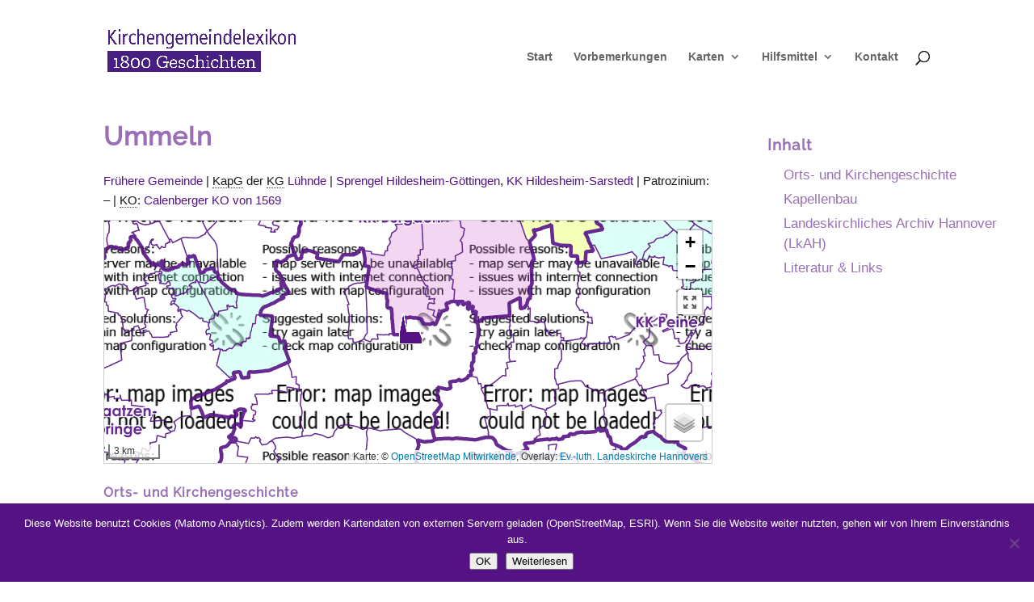

--- FILE ---
content_type: text/html; charset=UTF-8
request_url: https://kirchengemeindelexikon.de/einzelgemeinde/ummeln/
body_size: 28142
content:
<!DOCTYPE html>
<html lang="de">
<head>
	<meta charset="UTF-8" />
<meta http-equiv="X-UA-Compatible" content="IE=edge">
	<link rel="pingback" href="https://kirchengemeindelexikon.de/xmlrpc.php" />

	<script type="text/javascript">
		document.documentElement.className = 'js';
	</script>

	<script>var et_site_url='https://kirchengemeindelexikon.de';var et_post_id='56537';function et_core_page_resource_fallback(a,b){"undefined"===typeof b&&(b=a.sheet.cssRules&&0===a.sheet.cssRules.length);b&&(a.onerror=null,a.onload=null,a.href?a.href=et_site_url+"/?et_core_page_resource="+a.id+et_post_id:a.src&&(a.src=et_site_url+"/?et_core_page_resource="+a.id+et_post_id))}
</script><title>Ummeln | kirchengemeindelexikon.de</title>
<meta name='robots' content='max-image-preview:large' />
	<style>img:is([sizes="auto" i], [sizes^="auto," i]) { contain-intrinsic-size: 3000px 1500px }</style>
	<link rel="alternate" type="application/rss+xml" title="kirchengemeindelexikon.de &raquo; Feed" href="https://kirchengemeindelexikon.de/feed/" />
<link rel="alternate" type="application/rss+xml" title="kirchengemeindelexikon.de &raquo; Kommentar-Feed" href="https://kirchengemeindelexikon.de/comments/feed/" />
<script type="text/javascript">
/* <![CDATA[ */
window._wpemojiSettings = {"baseUrl":"https:\/\/s.w.org\/images\/core\/emoji\/15.0.3\/72x72\/","ext":".png","svgUrl":"https:\/\/s.w.org\/images\/core\/emoji\/15.0.3\/svg\/","svgExt":".svg","source":{"concatemoji":"https:\/\/kirchengemeindelexikon.de\/wp-includes\/js\/wp-emoji-release.min.js"}};
/*! This file is auto-generated */
!function(i,n){var o,s,e;function c(e){try{var t={supportTests:e,timestamp:(new Date).valueOf()};sessionStorage.setItem(o,JSON.stringify(t))}catch(e){}}function p(e,t,n){e.clearRect(0,0,e.canvas.width,e.canvas.height),e.fillText(t,0,0);var t=new Uint32Array(e.getImageData(0,0,e.canvas.width,e.canvas.height).data),r=(e.clearRect(0,0,e.canvas.width,e.canvas.height),e.fillText(n,0,0),new Uint32Array(e.getImageData(0,0,e.canvas.width,e.canvas.height).data));return t.every(function(e,t){return e===r[t]})}function u(e,t,n){switch(t){case"flag":return n(e,"\ud83c\udff3\ufe0f\u200d\u26a7\ufe0f","\ud83c\udff3\ufe0f\u200b\u26a7\ufe0f")?!1:!n(e,"\ud83c\uddfa\ud83c\uddf3","\ud83c\uddfa\u200b\ud83c\uddf3")&&!n(e,"\ud83c\udff4\udb40\udc67\udb40\udc62\udb40\udc65\udb40\udc6e\udb40\udc67\udb40\udc7f","\ud83c\udff4\u200b\udb40\udc67\u200b\udb40\udc62\u200b\udb40\udc65\u200b\udb40\udc6e\u200b\udb40\udc67\u200b\udb40\udc7f");case"emoji":return!n(e,"\ud83d\udc26\u200d\u2b1b","\ud83d\udc26\u200b\u2b1b")}return!1}function f(e,t,n){var r="undefined"!=typeof WorkerGlobalScope&&self instanceof WorkerGlobalScope?new OffscreenCanvas(300,150):i.createElement("canvas"),a=r.getContext("2d",{willReadFrequently:!0}),o=(a.textBaseline="top",a.font="600 32px Arial",{});return e.forEach(function(e){o[e]=t(a,e,n)}),o}function t(e){var t=i.createElement("script");t.src=e,t.defer=!0,i.head.appendChild(t)}"undefined"!=typeof Promise&&(o="wpEmojiSettingsSupports",s=["flag","emoji"],n.supports={everything:!0,everythingExceptFlag:!0},e=new Promise(function(e){i.addEventListener("DOMContentLoaded",e,{once:!0})}),new Promise(function(t){var n=function(){try{var e=JSON.parse(sessionStorage.getItem(o));if("object"==typeof e&&"number"==typeof e.timestamp&&(new Date).valueOf()<e.timestamp+604800&&"object"==typeof e.supportTests)return e.supportTests}catch(e){}return null}();if(!n){if("undefined"!=typeof Worker&&"undefined"!=typeof OffscreenCanvas&&"undefined"!=typeof URL&&URL.createObjectURL&&"undefined"!=typeof Blob)try{var e="postMessage("+f.toString()+"("+[JSON.stringify(s),u.toString(),p.toString()].join(",")+"));",r=new Blob([e],{type:"text/javascript"}),a=new Worker(URL.createObjectURL(r),{name:"wpTestEmojiSupports"});return void(a.onmessage=function(e){c(n=e.data),a.terminate(),t(n)})}catch(e){}c(n=f(s,u,p))}t(n)}).then(function(e){for(var t in e)n.supports[t]=e[t],n.supports.everything=n.supports.everything&&n.supports[t],"flag"!==t&&(n.supports.everythingExceptFlag=n.supports.everythingExceptFlag&&n.supports[t]);n.supports.everythingExceptFlag=n.supports.everythingExceptFlag&&!n.supports.flag,n.DOMReady=!1,n.readyCallback=function(){n.DOMReady=!0}}).then(function(){return e}).then(function(){var e;n.supports.everything||(n.readyCallback(),(e=n.source||{}).concatemoji?t(e.concatemoji):e.wpemoji&&e.twemoji&&(t(e.twemoji),t(e.wpemoji)))}))}((window,document),window._wpemojiSettings);
/* ]]> */
</script>
<meta content="Divi Child v.3.18.7.1561535900" name="generator"/><style id='wp-emoji-styles-inline-css' type='text/css'>

	img.wp-smiley, img.emoji {
		display: inline !important;
		border: none !important;
		box-shadow: none !important;
		height: 1em !important;
		width: 1em !important;
		margin: 0 0.07em !important;
		vertical-align: -0.1em !important;
		background: none !important;
		padding: 0 !important;
	}
</style>
<link rel='stylesheet' id='wp-block-library-css' href='https://kirchengemeindelexikon.de/wp-includes/css/dist/block-library/style.min.css' type='text/css' media='all' />
<style id='classic-theme-styles-inline-css' type='text/css'>
/*! This file is auto-generated */
.wp-block-button__link{color:#fff;background-color:#32373c;border-radius:9999px;box-shadow:none;text-decoration:none;padding:calc(.667em + 2px) calc(1.333em + 2px);font-size:1.125em}.wp-block-file__button{background:#32373c;color:#fff;text-decoration:none}
</style>
<style id='global-styles-inline-css' type='text/css'>
:root{--wp--preset--aspect-ratio--square: 1;--wp--preset--aspect-ratio--4-3: 4/3;--wp--preset--aspect-ratio--3-4: 3/4;--wp--preset--aspect-ratio--3-2: 3/2;--wp--preset--aspect-ratio--2-3: 2/3;--wp--preset--aspect-ratio--16-9: 16/9;--wp--preset--aspect-ratio--9-16: 9/16;--wp--preset--color--black: #000000;--wp--preset--color--cyan-bluish-gray: #abb8c3;--wp--preset--color--white: #ffffff;--wp--preset--color--pale-pink: #f78da7;--wp--preset--color--vivid-red: #cf2e2e;--wp--preset--color--luminous-vivid-orange: #ff6900;--wp--preset--color--luminous-vivid-amber: #fcb900;--wp--preset--color--light-green-cyan: #7bdcb5;--wp--preset--color--vivid-green-cyan: #00d084;--wp--preset--color--pale-cyan-blue: #8ed1fc;--wp--preset--color--vivid-cyan-blue: #0693e3;--wp--preset--color--vivid-purple: #9b51e0;--wp--preset--gradient--vivid-cyan-blue-to-vivid-purple: linear-gradient(135deg,rgba(6,147,227,1) 0%,rgb(155,81,224) 100%);--wp--preset--gradient--light-green-cyan-to-vivid-green-cyan: linear-gradient(135deg,rgb(122,220,180) 0%,rgb(0,208,130) 100%);--wp--preset--gradient--luminous-vivid-amber-to-luminous-vivid-orange: linear-gradient(135deg,rgba(252,185,0,1) 0%,rgba(255,105,0,1) 100%);--wp--preset--gradient--luminous-vivid-orange-to-vivid-red: linear-gradient(135deg,rgba(255,105,0,1) 0%,rgb(207,46,46) 100%);--wp--preset--gradient--very-light-gray-to-cyan-bluish-gray: linear-gradient(135deg,rgb(238,238,238) 0%,rgb(169,184,195) 100%);--wp--preset--gradient--cool-to-warm-spectrum: linear-gradient(135deg,rgb(74,234,220) 0%,rgb(151,120,209) 20%,rgb(207,42,186) 40%,rgb(238,44,130) 60%,rgb(251,105,98) 80%,rgb(254,248,76) 100%);--wp--preset--gradient--blush-light-purple: linear-gradient(135deg,rgb(255,206,236) 0%,rgb(152,150,240) 100%);--wp--preset--gradient--blush-bordeaux: linear-gradient(135deg,rgb(254,205,165) 0%,rgb(254,45,45) 50%,rgb(107,0,62) 100%);--wp--preset--gradient--luminous-dusk: linear-gradient(135deg,rgb(255,203,112) 0%,rgb(199,81,192) 50%,rgb(65,88,208) 100%);--wp--preset--gradient--pale-ocean: linear-gradient(135deg,rgb(255,245,203) 0%,rgb(182,227,212) 50%,rgb(51,167,181) 100%);--wp--preset--gradient--electric-grass: linear-gradient(135deg,rgb(202,248,128) 0%,rgb(113,206,126) 100%);--wp--preset--gradient--midnight: linear-gradient(135deg,rgb(2,3,129) 0%,rgb(40,116,252) 100%);--wp--preset--font-size--small: 13px;--wp--preset--font-size--medium: 20px;--wp--preset--font-size--large: 36px;--wp--preset--font-size--x-large: 42px;--wp--preset--spacing--20: 0.44rem;--wp--preset--spacing--30: 0.67rem;--wp--preset--spacing--40: 1rem;--wp--preset--spacing--50: 1.5rem;--wp--preset--spacing--60: 2.25rem;--wp--preset--spacing--70: 3.38rem;--wp--preset--spacing--80: 5.06rem;--wp--preset--shadow--natural: 6px 6px 9px rgba(0, 0, 0, 0.2);--wp--preset--shadow--deep: 12px 12px 50px rgba(0, 0, 0, 0.4);--wp--preset--shadow--sharp: 6px 6px 0px rgba(0, 0, 0, 0.2);--wp--preset--shadow--outlined: 6px 6px 0px -3px rgba(255, 255, 255, 1), 6px 6px rgba(0, 0, 0, 1);--wp--preset--shadow--crisp: 6px 6px 0px rgba(0, 0, 0, 1);}:where(.is-layout-flex){gap: 0.5em;}:where(.is-layout-grid){gap: 0.5em;}body .is-layout-flex{display: flex;}.is-layout-flex{flex-wrap: wrap;align-items: center;}.is-layout-flex > :is(*, div){margin: 0;}body .is-layout-grid{display: grid;}.is-layout-grid > :is(*, div){margin: 0;}:where(.wp-block-columns.is-layout-flex){gap: 2em;}:where(.wp-block-columns.is-layout-grid){gap: 2em;}:where(.wp-block-post-template.is-layout-flex){gap: 1.25em;}:where(.wp-block-post-template.is-layout-grid){gap: 1.25em;}.has-black-color{color: var(--wp--preset--color--black) !important;}.has-cyan-bluish-gray-color{color: var(--wp--preset--color--cyan-bluish-gray) !important;}.has-white-color{color: var(--wp--preset--color--white) !important;}.has-pale-pink-color{color: var(--wp--preset--color--pale-pink) !important;}.has-vivid-red-color{color: var(--wp--preset--color--vivid-red) !important;}.has-luminous-vivid-orange-color{color: var(--wp--preset--color--luminous-vivid-orange) !important;}.has-luminous-vivid-amber-color{color: var(--wp--preset--color--luminous-vivid-amber) !important;}.has-light-green-cyan-color{color: var(--wp--preset--color--light-green-cyan) !important;}.has-vivid-green-cyan-color{color: var(--wp--preset--color--vivid-green-cyan) !important;}.has-pale-cyan-blue-color{color: var(--wp--preset--color--pale-cyan-blue) !important;}.has-vivid-cyan-blue-color{color: var(--wp--preset--color--vivid-cyan-blue) !important;}.has-vivid-purple-color{color: var(--wp--preset--color--vivid-purple) !important;}.has-black-background-color{background-color: var(--wp--preset--color--black) !important;}.has-cyan-bluish-gray-background-color{background-color: var(--wp--preset--color--cyan-bluish-gray) !important;}.has-white-background-color{background-color: var(--wp--preset--color--white) !important;}.has-pale-pink-background-color{background-color: var(--wp--preset--color--pale-pink) !important;}.has-vivid-red-background-color{background-color: var(--wp--preset--color--vivid-red) !important;}.has-luminous-vivid-orange-background-color{background-color: var(--wp--preset--color--luminous-vivid-orange) !important;}.has-luminous-vivid-amber-background-color{background-color: var(--wp--preset--color--luminous-vivid-amber) !important;}.has-light-green-cyan-background-color{background-color: var(--wp--preset--color--light-green-cyan) !important;}.has-vivid-green-cyan-background-color{background-color: var(--wp--preset--color--vivid-green-cyan) !important;}.has-pale-cyan-blue-background-color{background-color: var(--wp--preset--color--pale-cyan-blue) !important;}.has-vivid-cyan-blue-background-color{background-color: var(--wp--preset--color--vivid-cyan-blue) !important;}.has-vivid-purple-background-color{background-color: var(--wp--preset--color--vivid-purple) !important;}.has-black-border-color{border-color: var(--wp--preset--color--black) !important;}.has-cyan-bluish-gray-border-color{border-color: var(--wp--preset--color--cyan-bluish-gray) !important;}.has-white-border-color{border-color: var(--wp--preset--color--white) !important;}.has-pale-pink-border-color{border-color: var(--wp--preset--color--pale-pink) !important;}.has-vivid-red-border-color{border-color: var(--wp--preset--color--vivid-red) !important;}.has-luminous-vivid-orange-border-color{border-color: var(--wp--preset--color--luminous-vivid-orange) !important;}.has-luminous-vivid-amber-border-color{border-color: var(--wp--preset--color--luminous-vivid-amber) !important;}.has-light-green-cyan-border-color{border-color: var(--wp--preset--color--light-green-cyan) !important;}.has-vivid-green-cyan-border-color{border-color: var(--wp--preset--color--vivid-green-cyan) !important;}.has-pale-cyan-blue-border-color{border-color: var(--wp--preset--color--pale-cyan-blue) !important;}.has-vivid-cyan-blue-border-color{border-color: var(--wp--preset--color--vivid-cyan-blue) !important;}.has-vivid-purple-border-color{border-color: var(--wp--preset--color--vivid-purple) !important;}.has-vivid-cyan-blue-to-vivid-purple-gradient-background{background: var(--wp--preset--gradient--vivid-cyan-blue-to-vivid-purple) !important;}.has-light-green-cyan-to-vivid-green-cyan-gradient-background{background: var(--wp--preset--gradient--light-green-cyan-to-vivid-green-cyan) !important;}.has-luminous-vivid-amber-to-luminous-vivid-orange-gradient-background{background: var(--wp--preset--gradient--luminous-vivid-amber-to-luminous-vivid-orange) !important;}.has-luminous-vivid-orange-to-vivid-red-gradient-background{background: var(--wp--preset--gradient--luminous-vivid-orange-to-vivid-red) !important;}.has-very-light-gray-to-cyan-bluish-gray-gradient-background{background: var(--wp--preset--gradient--very-light-gray-to-cyan-bluish-gray) !important;}.has-cool-to-warm-spectrum-gradient-background{background: var(--wp--preset--gradient--cool-to-warm-spectrum) !important;}.has-blush-light-purple-gradient-background{background: var(--wp--preset--gradient--blush-light-purple) !important;}.has-blush-bordeaux-gradient-background{background: var(--wp--preset--gradient--blush-bordeaux) !important;}.has-luminous-dusk-gradient-background{background: var(--wp--preset--gradient--luminous-dusk) !important;}.has-pale-ocean-gradient-background{background: var(--wp--preset--gradient--pale-ocean) !important;}.has-electric-grass-gradient-background{background: var(--wp--preset--gradient--electric-grass) !important;}.has-midnight-gradient-background{background: var(--wp--preset--gradient--midnight) !important;}.has-small-font-size{font-size: var(--wp--preset--font-size--small) !important;}.has-medium-font-size{font-size: var(--wp--preset--font-size--medium) !important;}.has-large-font-size{font-size: var(--wp--preset--font-size--large) !important;}.has-x-large-font-size{font-size: var(--wp--preset--font-size--x-large) !important;}
:where(.wp-block-post-template.is-layout-flex){gap: 1.25em;}:where(.wp-block-post-template.is-layout-grid){gap: 1.25em;}
:where(.wp-block-columns.is-layout-flex){gap: 2em;}:where(.wp-block-columns.is-layout-grid){gap: 2em;}
:root :where(.wp-block-pullquote){font-size: 1.5em;line-height: 1.6;}
</style>
<link rel='stylesheet' id='cmtoc-jquery-foldable-css-css' href='https://kirchengemeindelexikon.de/wp-content/plugins/cm-table-of-contents-pro/assets/js/foldable/jquery.foldable.css' type='text/css' media='all' />
<link rel='stylesheet' id='cookie-notice-front-css' href='https://kirchengemeindelexikon.de/wp-content/plugins/cookie-notice/css/front.min.css' type='text/css' media='all' />
<link rel='stylesheet' id='wtfdivi-user-css-css' href='https://kirchengemeindelexikon.de/wp-content/uploads/wtfdivi/wp_head.css' type='text/css' media='all' />
<link rel='stylesheet' id='mapsmarkerpro-css' href='https://kirchengemeindelexikon.de/wp-content/plugins/maps-marker-pro/css/mapsmarkerpro.css' type='text/css' media='all' />
<link rel='stylesheet' id='chld_thm_cfg_parent-css' href='https://kirchengemeindelexikon.de/wp-content/themes/divi/style.css' type='text/css' media='all' />
<link rel='stylesheet' id='divi-style-css' href='https://kirchengemeindelexikon.de/wp-content/themes/divi-child/style.css' type='text/css' media='all' />
<link rel='stylesheet' id='slb_core-css' href='https://kirchengemeindelexikon.de/wp-content/plugins/simple-lightbox/client/css/app.css' type='text/css' media='all' />
<link rel='stylesheet' id='dashicons-css' href='https://kirchengemeindelexikon.de/wp-includes/css/dashicons.min.css' type='text/css' media='all' />
<link rel='stylesheet' id='table-of-content-css' href='https://kirchengemeindelexikon.de/wp-content/plugins/cm-table-of-contents-pro/assets/css/table-of-content-frontend.css' type='text/css' media='all' />
<style id='table-of-content-inline-css' type='text/css'>
div#cmtoc_wrapper_id.cmtoc_wrapper {
        background-color: #fff;
        border-width: 0px;
        border-color: #373737;
        }

        
        ul.cmtoc_table,
        ul.cmtoc_table li {
            list-style-type: none;
        }

        
        
        div#cmtoc_wrapper_id.cmtoc_wrapper .foldable-button {
        font-size: 0px;
        color: #000000;
        font-weight: normal;
        text-decoration: underline;
        font-style: normal;
		float:  right;
        }
		div#cmtoc_wrapper_id.cmtoc_wrapper .foldable-row {
			text-align: left;
		}
        #cmtoc_wrapper_id.cmtoc_wrapper ul.cmtoc_table li.cmtoc_level_0 a {
        font-size: 1em;
        color: #9970b5;
        font-weight: normal;
        text-decoration: none;
        font-style: normal;
        }
        #cmtoc_wrapper_id.cmtoc_wrapper ul.cmtoc_table li.cmtoc_level_1 a {
        font-size: 1em;
        color: #9970b5;
        font-weight: normal;
        text-decoration: none;
        font-style: normal;
        }

        #cmtoc_wrapper_id.cmtoc_wrapper ul.cmtoc_table li.cmtoc_level_2 a {
        font-size: 1em;
        color: #9970b5;
        font-weight: normal;
        text-decoration: none;
        font-style: normal;
        }

        #cmtoc_wrapper_id.cmtoc_wrapper ul.cmtoc_table li.cmtoc_level_3 a {
        font-size: 1em;
        color: #9970b5;
        font-weight: normal;
        text-decoration: none;
        font-style: normal;
        }

        #cmtoc_wrapper_id.cmtoc_wrapper ul.cmtoc_table li.cmtoc_level_4 a {
        font-size: 1em;
        color: #9970b5;
        font-weight: normal;
        text-decoration: none;
        font-style: normal;
        }

        #cmtoc_wrapper_id.cmtoc_wrapper ul.cmtoc_table li.cmtoc_level_5 a {
        font-size: 1em;
        color: #9970b5;
        font-weight: normal;
        text-decoration: none;
        font-style: normal;
        }
</style>
<script type="text/javascript" src="https://kirchengemeindelexikon.de/wp-includes/js/jquery/jquery.min.js" id="jquery-core-js"></script>
<script type="text/javascript" src="https://kirchengemeindelexikon.de/wp-includes/js/jquery/jquery-migrate.min.js" id="jquery-migrate-js"></script>
<script type="text/javascript" src="https://kirchengemeindelexikon.de/wp-content/plugins/cm-table-of-contents-pro/assets/js/foldable/jquery.foldable.js" id="cmtoc-jquery-foldable-js"></script>
<script type="text/javascript" id="cmtoc-frontend-js-js-extra">
/* <![CDATA[ */
var cmtoc_data = {"show":"","hide":"","header_alignment":"left","show_hide":"show\/hide","scroll_time":"800","default_hide":"","hide_width":"400","offset":"180","offsetMobile":"50","row_toggle":"","floating_button":"","fb_hide_main":"","fb_show_in_content_area":"","jump_back_btn":"","header_description":"","floating_button_text":"Inhalt","floating_button_position":"top","highlight_active_title":"","sticky_widget_expand_collapse_subtitles":""};
/* ]]> */
</script>
<script type="text/javascript" src="https://kirchengemeindelexikon.de/wp-content/plugins/cm-table-of-contents-pro/assets/js/table-of-content-frontend.js" id="cmtoc-frontend-js-js"></script>
<script type="text/javascript" id="cookie-notice-front-js-before">
/* <![CDATA[ */
var cnArgs = {"ajaxUrl":"https:\/\/kirchengemeindelexikon.de\/wp-admin\/admin-ajax.php","nonce":"394eb88e05","hideEffect":"fade","position":"bottom","onScroll":false,"onScrollOffset":100,"onClick":false,"cookieName":"cookie_notice_accepted","cookieTime":2592000,"cookieTimeRejected":2592000,"globalCookie":false,"redirection":false,"cache":false,"revokeCookies":false,"revokeCookiesOpt":"automatic"};
/* ]]> */
</script>
<script type="text/javascript" src="https://kirchengemeindelexikon.de/wp-content/plugins/cookie-notice/js/front.min.js" id="cookie-notice-front-js"></script>
<link rel="https://api.w.org/" href="https://kirchengemeindelexikon.de/wp-json/" /><link rel="alternate" title="JSON" type="application/json" href="https://kirchengemeindelexikon.de/wp-json/wp/v2/encyclopedia/56537" /><link rel="EditURI" type="application/rsd+xml" title="RSD" href="https://kirchengemeindelexikon.de/xmlrpc.php?rsd" />
<meta name="generator" content="WordPress 6.7.4" />
<link rel="canonical" href="https://kirchengemeindelexikon.de/einzelgemeinde/ummeln/" />
<link rel='shortlink' href='https://kirchengemeindelexikon.de/?p=56537' />
<link rel="alternate" title="oEmbed (JSON)" type="application/json+oembed" href="https://kirchengemeindelexikon.de/wp-json/oembed/1.0/embed?url=https%3A%2F%2Fkirchengemeindelexikon.de%2Feinzelgemeinde%2Fummeln%2F" />
<link rel="alternate" title="oEmbed (XML)" type="text/xml+oembed" href="https://kirchengemeindelexikon.de/wp-json/oembed/1.0/embed?url=https%3A%2F%2Fkirchengemeindelexikon.de%2Feinzelgemeinde%2Fummeln%2F&#038;format=xml" />
<!-- start Simple Custom CSS and JS -->
<script type="text/javascript">
 




var CM_Tooltip = {};


CM_Tooltip.gtooltip = function (opts) {
    "use strict";
    var tooltipWrapper, tooltipWrapperInit, tooltipTop, tooltipContainer, tooltipBottom, tooltipButtonClose, h, w, id, alpha, ie, tooltipApi, closeButtonClicked, tooltipWrapperClicked;

    tooltipWrapper = null;
    tooltipWrapperInit = null;
    id = 'tt';
    alpha = 0;
    ie = document.all ? true : false;

    tooltipApi = {
        create: function (switchElement) {
            closeButtonClicked = false;
            tooltipWrapperClicked = false;
            if (tooltipWrapperInit === null) {
                tooltipWrapper = document.getElementById('tt');
                if (tooltipWrapper === null) {
                    tooltipWrapper = document.createElement('div');
                }
                jQuery(tooltipWrapper).html(''); //reset the content if it's there

                tooltipWrapper.setAttribute('id', id);
                tooltipWrapper.setAttribute('role', 'tooltip');
                tooltipWrapper.setAttribute('aria-hidden', true);

                tooltipTop = document.createElement('div');
                tooltipTop.setAttribute('id', id + 'top');

                tooltipContainer = document.createElement('div');
                tooltipContainer.setAttribute('id', id + 'cont');
                tooltipContainer.style.padding = opts.padding;
                tooltipContainer.style.backgroundColor = opts.background;
                tooltipContainer.style.color = opts.foreground;
                tooltipContainer.style.borderWidth = opts.borderWidth;
                tooltipContainer.style.borderStyle = opts.borderStyle;
                tooltipContainer.style.borderColor = opts.borderColor;
                tooltipContainer.style.borderRadius = opts.borderRadius;
                tooltipContainer.style.fontSize = opts.fontSize;

                tooltipBottom = document.createElement('div');
                tooltipBottom.setAttribute('id', id + 'bot');

                if (opts.close_button !== false) {
                    tooltipButtonClose = document.createElement('span');
                    tooltipButtonClose.setAttribute('id', id + '-btn-close');
                    tooltipButtonClose.setAttribute('class', 'dashicons ' + opts.close_symbol);
                    tooltipButtonClose.setAttribute('aria-label', 'Close the tooltip');
                    tooltipTop.appendChild(tooltipButtonClose);
                }
                tooltipWrapper.appendChild(tooltipTop);
                tooltipWrapper.appendChild(tooltipContainer);
                tooltipWrapper.appendChild(tooltipBottom);

                document.body.appendChild(tooltipWrapper);

                tooltipWrapper.style.opacity = 0;
                tooltipWrapper.style.filter = 'alpha(opacity=0)';

                
                if (opts.clickable !== false) {
                    jQuery(tooltipWrapper).on('mouseover', function () {
                        clearTimeout(CM_Tooltip.timeoutId);
                        if (closeButtonClicked) {
                            clearTimeout(CM_Tooltip.delayId);
                            tooltipWrapper.style.display = 'none';
                        }
                        if (jQuery(this).is(':animated') && !closeButtonClicked) {
                            //animation effects
                            jQuery(tooltipWrapper).removeClass('force-hide');
                            jQuery(tooltipWrapper).removeClass('flipOutY');
                            jQuery(tooltipWrapper).removeClass('zoomOut');
                            jQuery(tooltipWrapper).removeClass('fadeOut');
                            tooltipWrapper.style.opacity = opts.endalpha / 100;
                            if (opts.tooltipDisplayanimation == 'no_animation') {
                                tooltipWrapper.style.display = 'block';
                            } else if (opts.tooltipDisplayanimation == 'fade_in') {
                                jQuery(tooltipWrapper).addClass('fadeIn');
                            } else if (opts.tooltipDisplayanimation == 'grow') {
                                jQuery(tooltipWrapper).addClass('zoomIn');
                            } else if (opts.tooltipDisplayanimation == 'horizontal_flip') {
                                jQuery(tooltipWrapper).addClass('flipInY');
                            } else if (opts.tooltipDisplayanimation == 'center_flip') {
                            } else {
                                jQuery(this).stop().fadeTo(tooltipWrapper.timer, (opts.endalpha / 100)).show();
                            }
                        }
                    });
                }

                if (opts.clickable !== false && opts.close_on_moveout) {
                    jQuery(tooltipWrapper).on('mouseleave', function () {
                        clearTimeout(CM_Tooltip.delayId);
                        if (!jQuery(this).is(':animated')) {
                            tooltipApi.hide();
                        }
                    });
                }

                jQuery(tooltipWrapper).on('click touchstart', function (e) {
                    if (jQuery(e.target).parents('.cmtt-audio-player').length < 1)
                    {
                        closeButtonClicked = jQuery(e.target).attr('id') === 'tt-btn-close';

                        if (!opts.only_on_button && !opts.touch_anywhere || opts.only_on_button && closeButtonClicked) {
                            tooltipApi.hide();
                        }
                    }
                });

                jQuery('body').on('click touchstart', function (e) {
                    tooltipWrapperClicked = jQuery(e.target).parents('#tt').length;
                    var tooltipVisible = jQuery('#tt').is(':visible');
                    if (tooltipVisible && opts.touch_anywhere && !tooltipWrapperClicked) {
                        tooltipApi.hide();
                    }
                });

                if (opts.clickable !== false) {
                    jQuery(document).keyup(function (e) {
                        if (e.keyCode === 27) { // escape key maps to keycode `27`
                            tooltipApi.hide();
                        }
                    });
                }
                tooltipWrapperInit = 1;
            }
        },
        show: function (content, switchElement) {
            
            this.create(switchElement);

            clearTimeout(CM_Tooltip.timeoutId);
            document.onmousemove = this.pos;

            CM_Tooltip.delayId = setTimeout(function () {
                if (switchElement && jQuery(switchElement).hasClass('transparent')) {
                    tooltipContainer.style.backgroundColor = 'transparent';
                } else {
                    tooltipContainer.style.backgroundColor = opts.background;
                }

                tooltipContainer.innerHTML = content;

                CM_Tooltip.parseAudioPlayer();

                tooltipWrapper.style.display = 'block';
                tooltipWrapper.style.width = 'auto';
                tooltipWrapper.style.maxWidth = opts.maxw + 'px';
                tooltipWrapper.setAttribute('aria-hidden', false);

                if (!switchElement && ie) {
                    tooltipTop.style.display = 'block';
                    tooltipBottom.style.display = 'block';
                }

                h = parseInt(tooltipWrapper.offsetHeight, 10) + opts.top;
                //center flip issue
                if (opts.tooltipDisplayanimation == 'center_flip' || opts.tooltipHideanimation == 'center_flip') {
                    if (jQuery('#tt').hasClass('no-in')) {
                        jQuery('#tt').css({'display': 'block'});
                        jQuery('#tt').removeClass('out');
                    } else {
                        jQuery('#tt').addClass('in');
                        jQuery('#tt').removeClass('out');
                    }
                }
                jQuery(tooltipWrapper).removeClass('force-hide');
                jQuery(tooltipWrapper).removeClass('flipOutY');
                jQuery(tooltipWrapper).removeClass('zoomOut');
                jQuery(tooltipWrapper).removeClass('fadeOut');
                tooltipWrapper.style.opacity = opts.endalpha / 100;
                if (opts.tooltipDisplayanimation == 'no_animation') {
                    tooltipWrapper.style.display = 'block';
                    jQuery(tooltipWrapper).stop().fadeTo(tooltipWrapper.timer, (opts.endalpha / 100));
                } else if (opts.tooltipDisplayanimation == 'fade_in') {
                    jQuery(tooltipWrapper).addClass('fadeIn');
                } else if (opts.tooltipDisplayanimation == 'grow') {
                    jQuery(tooltipWrapper).addClass('zoomIn');
                } else if (opts.tooltipDisplayanimation == 'horizontal_flip') {
                    jQuery(tooltipWrapper).addClass('flipInY');
                } else if (opts.tooltipDisplayanimation == 'center_flip') {
                } else {
                    jQuery(tooltipWrapper).stop().fadeTo(tooltipWrapper.timer, (opts.endalpha / 100));
                }
            }, opts.delay);
        },
        pos: function (e) {
            
            var u, l, topShift, leftShift, screenWidth, screenHeight, horizontalOffscreen, verticalOffscreenBot, verticalOffscreenTop, fullWidth = false;
            h = parseInt(tooltipWrapper.offsetHeight, 10) + opts.top;
            w = parseInt(tooltipWrapper.offsetWidth, 10) + opts.top;

            if (typeof e.pageX === 'undefined' && e.type === 'touchstart') {
                u = e.originalEvent.touches[0].pageY;
                l = e.originalEvent.touches[0].pageX;
            } else if (e.type === 'focusin') {
                var offset = jQuery(e.currentTarget).offset();
                u = offset.top + opts.top;
                l = offset.left;
            } else
            {
                u = ie ? event.clientY + document.documentElement.scrollTop : e.pageY;
                l = ie ? event.clientX + document.documentElement.scrollLeft : e.pageX;
            }

            if ('vertical' === opts.placement) {

                jQuery(tooltipWrapper).removeClass('vertical_bottom');
                jQuery(tooltipWrapper).removeClass('vertical_top');

                topShift = (u + opts.top + 10);
//                leftShift = ( l - w ) > 28 ? ( l - w / 2 ) : 28;
                leftShift = (l - w) > 28 ? (l - w / 2) : 28;

                screenWidth = jQuery(window).width();

                tooltipWrapper.style.right = 'none';
                tooltipWrapper.style.left = 'none';

                
                screenHeight = jQuery(window).height();

                var docViewTop = jQuery(window).scrollTop();
                var docViewBottom = docViewTop + screenHeight;

                var elemTop = topShift;
                var elemBottom = elemTop + h;

                if (jQuery('#wpadminbar').length)
                {
                    docViewTop += jQuery('#wpadminbar').height();
                }

                verticalOffscreenBot = elemBottom > docViewBottom;

                if (verticalOffscreenBot)
                {
                    topShift = (u - opts.top - h);
                    verticalOffscreenTop = topShift < docViewTop;
                    if (verticalOffscreenTop)
                    {
                        topShift = elemTop;
                        jQuery(tooltipWrapper).addClass('vertical_top');
                    } else {
                        jQuery(tooltipWrapper).addClass('vertical_bottom');
                    }
                } else {
                    jQuery(tooltipWrapper).addClass('vertical_top');
                }

                tooltipWrapper.style.top = topShift + 'px';

                

                horizontalOffscreen = (screenWidth - leftShift) < opts.minw;

                if (horizontalOffscreen)
                {
                    tooltipWrapper.style.width = 'auto';
                    tooltipWrapper.style.left = null;
                    tooltipWrapper.style.right = 0 + 'px';
                    
                    h = parseInt(tooltipWrapper.offsetHeight, 10) + opts.top;
                    fullWidth = true;
                    topShift -= h / 2 + 10;
                } else
                {
                    tooltipWrapper.style.width = 'auto';
                    tooltipWrapper.style.left = leftShift + 'px';
                    tooltipWrapper.style.right = null;
                }
            } else {
                topShift = (u - h) > 28 ? (u - h / 2) : 28;
                leftShift = (l + opts.left - 5);

                screenWidth = jQuery(window).width();

                tooltipWrapper.style.right = 'none';
                tooltipWrapper.style.left = 'none';

                

                horizontalOffscreen = (screenWidth - leftShift) < opts.minw;

                if (horizontalOffscreen)
                {
                    tooltipWrapper.style.width = 'auto';
                    tooltipWrapper.style.left = null;
                    tooltipWrapper.style.right = 0 + 'px';
                    
                    h = parseInt(tooltipWrapper.offsetHeight, 10) + opts.top;
                    fullWidth = true;
                    topShift -= h / 2 + 10;
                } else
                {
                    tooltipWrapper.style.width = 'auto';
                    tooltipWrapper.style.left = leftShift + 'px';
                    tooltipWrapper.style.right = null;
                }

                
                screenHeight = jQuery(window).height();

                var docViewTop = jQuery(window).scrollTop();
                var docViewBottom = docViewTop + screenHeight;

                var elemTop = topShift;
                var elemBottom = elemTop + h;

                if (jQuery('#wpadminbar').length)
                {
                    docViewTop += jQuery('#wpadminbar').height();
                }

                verticalOffscreenBot = elemBottom > docViewBottom;
                verticalOffscreenTop = elemTop < docViewTop;

                if (verticalOffscreenBot)
                {
                    topShift -= ((elemBottom - docViewBottom) + 1);
                }
                if (verticalOffscreenTop)
                {
                    if (fullWidth)
                    {
                        topShift += h + 20;
                    } else
                    {
                        topShift += ((docViewTop - elemTop) + 1);
                    }
                }

                tooltipWrapper.style.top = topShift + 'px';
            }

            
            if (opts.clickable) {
                document.onmousemove = null;
            }
            
            if (CM_Tools.Modernizr.touch)
            {
                document.onmousemove = null;
            }
        },
        fade: function (d) {
            var i, a = alpha;
            tooltipWrapper.setAttribute('aria-hidden', true);
            if ((a !== opts.endalpha && d === 1) || (a !== 0 && d === -1)) {
                i = opts.speed;
                if (opts.endalpha - a < opts.speed && d === 1) {
                    i = opts.endalpha - a;
                } else if (alpha < opts.speed && d === -1) {
                    i = a;
                }
                alpha = a + (i * d);
                tooltipWrapper.style.opacity = alpha * 0.01;
                tooltipWrapper.style.filter = 'alpha(opacity=' + alpha + ')';
            } else {
                clearInterval(tooltipWrapper.timer);
                if (d === -1) {
                    tooltipWrapper.style.display = 'none';
                }
            }
            jQuery(tooltipContainer).html('');
        },
        hide: function () {
            tooltipWrapper.setAttribute('aria-hidden', true);
            //animation effects
            if (opts.tooltipDisplayanimation == 'center_flip' || opts.tooltipHideanimation == 'center_flip') {
                if (jQuery('#tt').hasClass('no-out')) {
                    jQuery('#tt').addClass('temp');
                    jQuery('#tt').removeClass('in');
                } else {
                    jQuery('#tt').addClass('out');
                    jQuery('#tt').removeClass('in');
                }
            }
            jQuery(tooltipWrapper).removeClass('flipInY');
            jQuery(tooltipWrapper).removeClass('zoomIn');
            jQuery(tooltipWrapper).removeClass('fadeIn');
            jQuery(tooltipWrapper).removeClass('tooltip-bloated-content');
            if (opts.tooltipHideanimation == 'no_animation') {
                if (opts.tooltipHideanimation == 'no_animation') {
                    jQuery(tooltipWrapper).addClass('force-hide');
                }
                tooltipWrapper.style.display = 'none !important';
                jQuery(tooltipWrapper).stop().fadeOut(tooltipWrapper.timer).fadeTo(0, 0).css('top', '-9999px').css('left', '-9999px');
            } else if (opts.tooltipHideanimation == 'fade_out') {
                jQuery(tooltipWrapper).addClass('fadeOut');
            } else if (opts.tooltipHideanimation == 'shrink') {
                jQuery(tooltipWrapper).addClass('zoomOut');
            } else if (opts.tooltipHideanimation == 'horizontal_flip') {
                jQuery(tooltipWrapper).addClass('flipOutY');
            } else if (opts.tooltipHideanimation == 'center_flip') {

            } else {
                jQuery(tooltipWrapper).stop().fadeOut(tooltipWrapper.timer).fadeTo(0, 0).css('top', '-9999px').css('left', '-9999px');
            }

            jQuery('#tt audio').each(function () {
                this.pause(); // Stop playing
                this.currentTime = 0; // Reset time
            });
            jQuery('#tt iframe').remove();
        }
    };
    return tooltipApi;
};

CM_Tooltip.glossaryTip = null;


(function ($) {
    "use strict";
    $.fn.glossaryTooltip = function (options) {
        var opts = {
            top: 3,
            left: 23,
            maxw: 400,
            minw: 200,
            speed: 10,
            timer: 500,
            delay: 500,
            endalpha: 95,
            borderStyle: 'none',
            borderWidth: '0px',
            borderColor: '#000',
            borderRadius: '6px',
            padding: '2px 12px 3px 7px',
            clickable: true,
            close_button: false,
            only_on_button: false,
            close_on_moveout: true,
            touch_anywhere: false,
            placement: 'horizontal'
        };
        opts = $.extend({}, opts, options);
        CM_Tooltip.glossaryTip = CM_Tooltip.gtooltip(opts);

        if (this.length)
        {
            if (this[0].tagName === 'A' && CM_Tools.Modernizr.touch)
            {
                $(document).on('click', '[data-cmtooltip]', function (e) {
                    e.preventDefault();
                });
            }

            opts.mobile = 0;

            return this.each(function () {
                var tooltipContent, tooltipContentMaybeHash, $inputCopy;

                tooltipContentMaybeHash = $(this).data('cmtooltip');
                if (typeof window.cmtt_data.cmtooltip_definitions !== 'undefined' && typeof window.cmtt_data.cmtooltip_definitions[tooltipContentMaybeHash] !== 'undefined') {
                    tooltipContent = jQuery('<div>' + window.cmtt_data.cmtooltip_definitions[tooltipContentMaybeHash] + '</div>').html();
                } else {
                    tooltipContent = tooltipContentMaybeHash;
                }

                if (this.tagName === 'A' && CM_Tools.Modernizr.touch)
                {
                    opts.mobile = 1;
                    
                    if (window.cmtt_data !== undefined && window.cmtt_data.mobile_support === "1") {
                        $inputCopy = $(this).clone();
                        $inputCopy.removeAttr('data-cmtooltip');
                        tooltipContent += $('<div class="mobile-link"/>').append($inputCopy)[0].outerHTML;
                    }

                    
                    $(this).on('touchstart', function (e) {
                        CM_Tooltip.glossaryTip.show(tooltipContent, this);

                        setTimeout(function () {
                            CM_Tooltip.glossaryTip.pos(e);
                        }, opts.delay + 100);

                        e.preventDefault();
                        return false;
                    });

                    $(this).on('touchmove', function (e) {
                        e.preventDefault();
                        return false;
                    });

                    $(this).on('touchend', function (e) {
                        e.preventDefault();
                        return false;
                    });

                    
                    $(this).on('click', function (e) {
                        CM_Tooltip.glossaryTip.show(tooltipContent, this);
                        setTimeout(function () {
                            CM_Tooltip.glossaryTip.pos(e);
                        }, opts.delay + 100);
                        return false;
                    });
                } else
                {
                    
                    if (window.cmtt_data !== undefined && window.cmtt_data.tooltip_on_click === "1") {
                        $(this).on('click', function (e) {
                            CM_Tooltip.glossaryTip.show(tooltipContent, this);
                            CM_Tooltip.glossaryTip.pos(e);
                            return false;
                        });
                    } else
                    {
                        
                        $(this).on('mouseenter focusin', function (e) {
                            clearTimeout(CM_Tooltip.timeoutId);
                            CM_Tooltip.glossaryTip.show(tooltipContent, this);
                            //CM_Tooltip.glossaryTip.pos( e );
                        }).on('mouseleave focusout', function () {
                            if (opts.close_on_moveout) {
                                clearTimeout(CM_Tooltip.delayId);
                                CM_Tooltip.timeoutId = setTimeout(function () {
                                    CM_Tooltip.glossaryTip.hide();
                                }, opts.timer);
                            }
                        });
                    }
                }
            });
        }
    };

    $(document).ready(function () {

        setTimeout(function () {
            $(document).trigger('glossaryTooltipReady');
        }, 5);

        $(document).on("glossaryTooltipReady", function () {
            if (window.cmtt_data !== undefined && window.cmtt_data.cmtooltip) {

                
                if (CM_Tools.Modernizr.touch && window.cmtt_data.mobile_disable_tooltips === "1")
                {
                    return;
                }

                if (window.cmtt_data !== undefined && window.cmtt_data.tooltip_on_click === "1") {
                    
                    window.cmtt_data.cmtooltip.clickable = true;
                }

                $("[data-cmtooltip]").glossaryTooltip(window.cmtt_data.cmtooltip);
            }
        });

        
        $(document).on('click', 'a.cmtt-glossary-theme-toggle', function () {
            var $this, $body, bodyClass;

            $this = $(this);
            $body = $(document).find('body');
            bodyClass = $this.data('bodyclass');

            if (bodyClass.length)
            {
                $body.toggleClass(bodyClass);
            }
        });

        
        if (typeof jQuery.fn.dataTable !== 'undefined')
        {
            jQuery(document).on("draw.dt", function () {
                jQuery(document).trigger('glossaryTooltipReady');
            });
        }

        
        $('.cmtt-post-tags').on('click', 'a', function () {
            var $this, $url, $parent, $tempform;
            $this = $(this);
            $parent = $this.closest('.cmtt-post-tags');
            $url = $parent.data('glossary-url');
            $tempform = $('<form/>', {
                'action': $url,
                'method': 'post'
            });
            $tempform.append($('<input type="hidden" name="gtags[]" value="' + $this.data('tagid') + '" />'));
            $parent.append($tempform);
            $tempform.submit();
        });

        
        $('.cmtt-taxonomy-single').on('click', 'a', function () {
            var $this, $url, $parent, $tempform;
            $this = $(this);
            $parent = $this.closest('.cmtt-taxonomy-single');
            $url = $parent.data('glossary-url');
            $tempform = $('<form/>', {
                'action': $url,
                'method': 'post'
            });
            $tempform.append($('<input type="hidden" name="' + $this.data('taxonomy-name') + '" value="' + $this.data('tagid') + '" />'));
            $parent.append($tempform);
            $tempform.submit();
        });

        if (window.cmtt_data !== undefined && window.cmtt_data.doubleclick_api === "1") {
            $(document).on('dblclick', function (e) {
                window.cmtt_data.dblclick_timeout = setTimeout(function () {
                    var $this = $(e.target);
                    var selection = (document.selection && document.selection.createRange().text) || (window.getSelection && window.getSelection().toString());

                    var data = {
                        action: 'cmtt_api_call',
                        selection: selection
                    };

                    $.post(window.cmtt_data.ajaxurl, data, function (response) {
                        
                        if (response && response.length > 2)
                        {
                            CM_Tooltip.glossaryTip.show(response);
                        } else
                        {
                            CM_Tooltip.glossaryTip.hide();
                        }
                    });

                    CM_Tooltip.glossaryTip.show('Loading...');
                }, 300);
            });
        }

        CM_Tooltip.parseAudioPlayer = function () {
            var settings = {
                // if the <video width> is not specified, this is the default
                defaultVideoWidth: 480,
                // if the <video height> is not specified, this is the default
                defaultVideoHeight: 270,
                // if set, overrides <video width>
                videoWidth: -1,
                // if set, overrides <video height>
                videoHeight: -1,
                // width of audio player
                audioWidth: '95.5%',
                // height of audio player
                audioHeight: 30,
                // initial volume when the player starts
                startVolume: 0.8,
                // useful for <audio> player loops
                loop: false,
                // enables Flash and Silverlight to resize to content size
                enableAutosize: true,
                // the order of controls you want on the control bar (and other plugins below)
                features: ['playpause', 'progress', 'current', 'duration', 'tracks', 'volume', 'fullscreen'],
                // Hide controls when playing and mouse is not over the video
                alwaysShowControls: false,
                // force iPad's native controls
                iPadUseNativeControls: false,
                // force iPhone's native controls
                iPhoneUseNativeControls: false,
                // force Android's native controls
                AndroidUseNativeControls: false,
                // forces the hour marker (##:00:00)
                alwaysShowHours: false,
                // show framecount in timecode (##:00:00:00)
                showTimecodeFrameCount: false,
                // used when showTimecodeFrameCount is set to true
                framesPerSecond: 25,
                // turns keyboard support on and off for this instance
                enableKeyboard: true,
                // when this player starts, it will pause other players
                pauseOtherPlayers: true,
                // array of keyboard commands
                keyActions: []
            };

            if (typeof _wpmejsSettings !== 'undefined')
                settings.pluginPath = _wpmejsSettings.pluginPath;

            if ($('.cmtt-audio-shortcode').length)
            {
                if (typeof $.fn.mediaelementplayer === 'undefined')
                {
                    console.log('The jQuery doesn\'t have the function required for displaying the AudioPlayer. \n\ This is probably because the jQuery has been reinitialized after the "mediaplayerelement" has already been added.');
                } else
                {
                    $('.cmtt-audio-shortcode').mediaelementplayer(settings);
                }
            }

        };

        CM_Tooltip.parseAudioPlayer();

        
        CM_Tooltip.shareBox = function () {

            
            if ($(".cmtt-social-box").length === 0) {
                return;
            }

            
            if ($(".twitter-share-button").length === 0) {
                return;
            }

            if (typeof (twttr) !== 'undefined' && typeof (twttr.widgets) !== 'undefined') {
                twttr.widgets.load();
            } else {
                $.getScript('//platform.twitter.com/widgets.js');
            }

            //Linked-in
            if (typeof (IN) !== 'undefined') {
                IN.parse();
            } else {
                $.getScript("//platform.linkedin.com/in.js");
            }

            (function () {
                var po = document.createElement('script');
                po.type = 'text/javascript';
                po.async = true;
                po.src = '//apis.google.com/js/plusone.js';
                var s = document.getElementsByTagName('script')[0];
                s.parentNode.insertBefore(po, s);
            })();

            (function (d, s, id) {
                if (typeof window.fbAsyncInit === 'undefined')
                {
                    window.fbAsyncInit = function () {
                        // Don't init the FB as it needs API_ID just parse the likebox
                        FB.XFBML.parse();
                    };

                    var js, fjs = d.getElementsByTagName(s)[0];
                    if (d.getElementById(id))
                        return;
                    js = d.createElement(s);
                    js.id = id;
                    js.src = "//connect.facebook.net/en_US/all.js";
                    fjs.parentNode.insertBefore(js, fjs);
                }
            }(document, 'script', 'facebook-jssdk'));
        };
        CM_Tooltip.shareBox();

        $('.cmtt-embed-btn').click(function (ev) {
            ev.preventDefault();
            var overlay = CM_Tooltip.Utils.overlay($(document).find('.cmtt-embed-modal'));
            overlay.find('.cmtt-embed-modal').show();
            overlay.find('.cmtt-embed-modal textarea').click(function () {
                this.select();
            });
            $(".cmtt-embed-copy-btn", overlay).click(function (e) {
                e.preventDefault();
                var wrapper = $(this).parents('.cmtt-embed-modal');
                wrapper.find("textarea").select();
                document.execCommand('copy');
            });
        });
    });

    window.CM_Tooltip.Utils = {
        addSingleHandler: function (handlerName, selector, action, func) {
            var obj;
            if (typeof selector == 'string')
                obj = $(selector);
            else
                obj = selector;
            obj.each(function () {
                var obj = $(this);
                if (obj.data(handlerName) != '1') {
                    obj.data(handlerName, '1');
                    obj.on(action, func);
                }
            });
        },
        leftClick: function (func) {
            return function (e) {
                // Allow to use middle-button to open thread in a new tab:
                if (e.which > 1 || e.shiftKey || e.altKey || e.metaKey || e.ctrlKey)
                    return;
                func.apply(this, [e]);
                return false;
            }
        },
        toast: function (msg, className, duration) {
            if (typeof className != 'string')
                className = 'info';
            if (typeof duration == 'undefined')
                duration = 5;
            var toast = $('<div/>', {"class": "cmtt-toast " + className, "style": "display:none"});
            toast.text(msg);
            $('body').append(toast);
            toast.fadeIn(500, function () {
                setTimeout(function () {
                    toast.fadeOut(500);
                }, duration * 1000);
            });
        },
        overlay: function (content) {
            var overlay = $('<div>', {"class": 'cmtt-overlay'});
            var contentOuter = $('<div>', {"class": 'cmtt-overlay-content-outer'});
            var contentWrapper = $('<div>', {"class": 'cmtt-overlay-content'});
            var closeButton = $('<span>', {"class": 'cmtt-overlay-close'})
            closeButton.html('×');
            $('body').append(overlay);
            overlay.append(contentOuter);
            contentOuter.append(contentWrapper);
            if (typeof content == 'string')
                contentWrapper.html(content);
            else
                contentWrapper.append(content.clone());
            contentWrapper.append(closeButton);
            overlay.fadeIn('fast');
            var close = function () {
                overlay.fadeOut('fast', function () {
                    overlay.remove();
                });
            };
            overlay.click(function (ev) {
                var target = $(ev.target);
                if (target.hasClass('cmtt-overlay')) {
                    close();
                }
            });
            closeButton.click(close);
            $(window).keydown(function (ev) {
                if (ev.keyCode == 27) {
                    close();
                }
            });
            return overlay;
        }

    };

}(jQuery));


(function (window, document) {
    'use strict';

    var supportedBrowser = false,
        loaded = false;

    if (document.querySelector) {
        if (window.addEventListener) {
            supportedBrowser = true;
        }
    }

    
    window.wp = window.wp || {};

    window.wp.receiveEmbedMessage = null;

    if (!!window.wp.receiveEmbedMessage) {
        return;
    }

    window.wp.receiveEmbedMessage = function (e) {
        var data = e.data;

        if (null === data) {
            return;
        }

        if (!(data.secret || data.message || data.value)) {
            return;
        }

        if (typeof data.secret === 'undefined') {
            return;
        }

        if (/[^a-zA-Z0-9]/.test(data.cmsecret)) {
            return;
        }
        if (/[^a-zA-Z0-9]/.test(data.secret)) {
            return;
        }

        var cmsecret = data.secret.replace("__cm__", "");
        var iframes = document.querySelectorAll('iframe[data-cmsecret="' + cmsecret + '"]'),
            blockquotes = document.querySelectorAll('blockquote[data-cmsecret="' + cmsecret + '"]'),
            i, source, height, sourceURL, targetURL;

        for (i = 0; i < blockquotes.length; i++) {
            blockquotes[ i ].style.display = 'none';
        }

        for (i = 0; i < iframes.length; i++) {
            source = iframes[ i ];

            if (e.source !== source.contentWindow) {
                continue;
            }

//			source.removeAttribute( 'style' );

            
            if ('height' === data.message) {
                height = parseInt(data.value, 10);
                if (height > 1000) {
                    height = 1000;
                } else if (~~height < 200) {
                    height = 200;
                }

                source.height = height;
            }

            
            if ('link' === data.message) {
                sourceURL = document.createElement('a');
                targetURL = document.createElement('a');

                sourceURL.href = source.getAttribute('src');
                targetURL.href = data.value;

                
                if (targetURL.host === sourceURL.host) {
                    if (document.activeElement === source) {
                        var win = window.open(data.value, '_blank');
                        win.focus();
//                        window.top.location.href = data.value;
                    }
                }
            }
        }
    };

    function onLoad() {
        if (loaded) {
            return;
        }

        loaded = true;

        var isIE10 = -1 !== navigator.appVersion.indexOf('MSIE 10'),
            isIE11 = !!navigator.userAgent.match(/Trident.*rv:11\./),
            iframes = document.querySelectorAll('iframe.cm-embedded-content'),
            iframeClone, i, source, secret;

        for (i = 0; i < iframes.length; i++) {
            source = iframes[ i ];

            if (!source.getAttribute('data-cmsecret')) {
                
                secret = Math.random().toString(36).substr(2, 10);
                source.src += '#?cmsecret=' + secret;
                source.setAttribute('data-secret', '__cm__' + secret);
                source.setAttribute('data-cmsecret', secret);
            }

            
            if ((isIE10 || isIE11)) {
                iframeClone = source.cloneNode(true);
                iframeClone.removeAttribute('security');
                source.parentNode.replaceChild(iframeClone, source);
            }
        }
    }

    if (supportedBrowser) {
        window.addEventListener('message', window.wp.receiveEmbedMessage, false);
        document.addEventListener('DOMContentLoaded', onLoad, false);
        window.addEventListener('load', onLoad, false);
    }
})(window, document);
</script>
<!-- end Simple Custom CSS and JS -->
<!-- start Simple Custom CSS and JS -->
<style type="text/css">
/* Add your CSS code here.

For example:
.example {
    color: red;
}

For brushing up on your CSS knowledge, check out http://www.w3schools.com/css/css_syntax.asp

End of comment*/  

body {
	position: relative;
}

div#sidebar, .et_right_sidebar #sidebar, div.cmtoc_wrapper {
	position: fixed;
    margin-bottom: 500px;
    right: 10px;
    overflow-y: scroll;
    min-height: 30px;
    height: 55%;
    /*max-height: 420px;*/
    padding: 0px;
    width: 25%;
    z-index: 2;
}

div#sidebar > h4 {
	padding-bottom: 0px;
}

@media (max-width: 980px) {
    .et_right_sidebar #sidebar {
        display: none;
    }
}

@media (max-width: 760px) {
    .et_right_sidebar #sidebar {
        display: none;
    }
}

</style>
<!-- end Simple Custom CSS and JS -->
<!-- start Simple Custom CSS and JS -->
<style type="text/css">
/* Add your CSS code here.

For example:
.example {
    color: red;
}

For brushing up on your CSS knowledge, check out http://www.w3schools.com/css/css_syntax.asp

End of comment */ 

div#betr-k2 {
   margin: 0.2em 0px 3%;
}

div#mail-k2 {
    padding: 0px;
    margin: 0.2em 0px 3% 3%;
    width: 50%;
}

input.wpcf7-form-control.wpcf7-text.wpcf7-email.wpcf7-validates-as-required.wpcf7-validates-as-email {
    width: 100%;
}

input.wpcf7-form-control.wpcf7-text.wpcf7-email.wpcf7-validates-as-required.wpcf7-validates-as-email:focus, input.wpcf7-form-control.wpcf7-text.wpcf7-validates-as-required:focus, textarea.wpcf7-form-control.wpcf7-textarea:focus  {
    border: 1px solid #bbb;
}

div#text-k2 {
    padding: 0px;
    margin: 0.2em 0px 3%;
    width: 50%;
}

input.wpcf7-form-control.wpcf7-text.wpcf7-validates-as-required {
    width: 100%;
}

div#text-mail-k2, div#betreff-k2 {
    display: flex;
    flex-direction: row;
    align-items: space-between;
	width: 100%;
}

textarea.wpcf7-form-control.wpcf7-textarea {
    margin: 0px 0px 3%;
	width: 100%;
}

input.text, input.title, input[type="email"], input[type="password"], input[type="tel"], input[type="text"], select, textarea {
    padding: 17px;
    /*border: 1px solid #eee;
    color: #666;*/
    background-color: #fff;
    width: 100%;
    font-family: "Open Sans",Arial,sans-serif;
    font-size: 14px;
    font-weight: 500;
    line-height: 1.7em;
    background-position: center;
    background-size: cover;
}

input.wpcf7-form-control.wpcf7-submit, input.wpcf7-form-control.wpcf7-submit:focus {
	padding: .3em 2em .3em 2em;
    background: rgba(255,255,255,0) !important;
    border-color: #551285;
    border-radius: 2px;
    color: #551285;
    display: inline-block;
    /*margin: 0 0 0 15px;*/
    font-family: inherit;
    cursor: pointer;
    position: relative;
    font-size: 20px;
	font-weight: 500;
	line-height: 1.7em !important;
    transition: all .2s;
    white-space: unset;
	text-indent: 0;
    box-sizing: border-box;
}

input.wpcf7-form-control.wpcf7-submit:hover {
	border: 2px solid transparent;
}

@media (max-width: 766px) {
    div#text-mail-k2 {
        display: flex;
        flex-direction: column;
    }
    div#mail-k2 {
        padding: 0px;
        margin: 0.2em 0px 3%;
        width: 100%;
    }
    div#text-k2 {
        padding: 0px;
        margin: 0.2em 0px 3%;
        width: 100%;
    } 
}


</style>
<!-- end Simple Custom CSS and JS -->
<!-- start Simple Custom CSS and JS -->
<style type="text/css">
/* Add your CSS code here.

For brushing up on your CSS knowledge, check out http://www.w3schools.com/css/css_syntax.asp

End of comment */ 

#logo {max-height: 100%;}

#main-header {padding-top: 30px; padding-bottom: 30px;}

@media (max-width: 980px) {
.et_header_style_left #logo {
    max-height: 90% !important;
  }
}


</style>
<!-- end Simple Custom CSS and JS -->
<!-- start Simple Custom CSS and JS -->
<style type="text/css">
/* Add your CSS code here.

For example:
.example {
    color: red;
}

For brushing up on your CSS knowledge, check out http://www.w3schools.com/css/css_syntax.asp

End of comment */ 

/*span.glossaryLink {
    font-weight: 700;
}

#left-area ul, .comment-content ul, .entry-content ul, body.et-pb-preview #main-content .container ul {
    padding: 20px 0 23px 0;
    line-height: 26px;
    list-style-type: disc;
}

ul.pageNumbers li, ul.pageNumbers li + li {
    border-right: solid 1px silver;
    display: inline-block;
    padding: 10px !important;
}*/
</style>
<!-- end Simple Custom CSS and JS -->

<link rel='stylesheet' id='64901-css' href='//kirchengemeindelexikon.de/wp-content/uploads/custom-css-js/64901.css?v=8154' type="text/css" media='all' />
	<script>
	 
	</script>
<style>
.db_title, .db_tagline { 
    margin-right: 30px;
    margin-top: 8px;
    line-height: 1em;
}
.db_title_and_tagline {
    display: flex;
}
.db_tagline_below_title_on .db_title_and_tagline {
    flex-direction: column;
}
</style>
    <style>
/* Display the team member icons */
.db_pb_team_member_website_icon:before{content:"\e0e3";}
.db_pb_team_member_email_icon:before{content:"\e010";}
.db_pb_team_member_instagram_icon:before{content:"\e09a";}

/* Fix email icon hidden by Email Address Encoder plugin */
ul.et_pb_member_social_links li > span { 
	display: inline-block !important; 
}
</style>
<style>
@media only screen and (min-width: 981px) {
    .et_pb_module.db_inline_form .et_pb_newsletter_fields > p { 
        flex: auto !important;
    }
    .et_pb_module.db_inline_form .et_pb_newsletter_fields p.et_pb_newsletter_field {
        margin-right: 2%; 
    }
}
</style>
<meta name="viewport" content="width=device-width, initial-scale=1.0, maximum-scale=1.0, user-scalable=0" /><link rel="preload" href="https://kirchengemeindelexikon.de/wp-content/themes/divi/core/admin/fonts/modules.ttf" as="font" crossorigin="anonymous"><style type="text/css" id="custom-background-css">
body.custom-background { background-color: #ffffff; }
</style>
	<!-- Anzeige von Nummernreihen als Telefonnummern verhindern -->
<meta name="format-detection" content="telephone=no">

<!-- Erzeugen des Zitierhinweises -->
<script type="text/javascript">
jQuery(document).ready(function($) {
var d = new Date();
var month = d.getMonth()+1;
var day = d.getDate();
var output = ((''+day).length<2 ? '0' : '') + day + '.' + ((''+month).length<2 ? '0' : '') + month + '.' + d.getFullYear();
var art = $("h1.entry-title").text();
var adresse = window.location.href.replace(location.hash,"");
$( ".easy-footnotes-wrapper" ).append("<p>&nbsp;</p><h6>Zitierhinweis</h6>");
$( ".easy-footnotes-wrapper" ).append("<p>HKLH, Artikel " + art + ", URL: &lt;" + adresse + "&gt;, " + output);
$( ".easy-footnotes-wrapper" ).append("<p>Haben Sie Anmerkungen? Schreiben Sie dem Landeskirchlichen Archiv über das <a href='https://kirchengemeindelexikon.de/kontakt/'>Kontaktformular</a>!");
});
	
</script>


<!-- Matomo -->
<script type="text/javascript">
  var _paq = window._paq || [];
  /* tracker methods like "setCustomDimension" should be called before "trackPageView" */
  _paq.push(['trackPageView']);
  _paq.push(['enableLinkTracking']);
  (function() {
    var u="https://matomo.systeme-e.de/";
    _paq.push(['setTrackerUrl', u+'matomo.php']);
    _paq.push(['setSiteId', '15']);
    var d=document, g=d.createElement('script'), s=d.getElementsByTagName('script')[0];
    g.type='text/javascript'; g.async=true; g.defer=true; g.src=u+'matomo.js'; s.parentNode.insertBefore(g,s);
  })();
</script>
<!-- End Matomo Code -->




<link rel="icon" href="https://kirchengemeindelexikon.de/wp-content/uploads/2018/01/logo_kirchengem.png" sizes="32x32" />
<link rel="icon" href="https://kirchengemeindelexikon.de/wp-content/uploads/2018/01/logo_kirchengem.png" sizes="192x192" />
<link rel="apple-touch-icon" href="https://kirchengemeindelexikon.de/wp-content/uploads/2018/01/logo_kirchengem.png" />
<meta name="msapplication-TileImage" content="https://kirchengemeindelexikon.de/wp-content/uploads/2018/01/logo_kirchengem.png" />
<link rel="stylesheet" id="et-divi-customizer-global-cached-inline-styles" href="https://kirchengemeindelexikon.de/wp-content/et-cache/global/et-divi-customizer-global-176720373174.min.css" onerror="et_core_page_resource_fallback(this, true)" onload="et_core_page_resource_fallback(this)" /></head>
<body class="encyclopedia-template-default single single-encyclopedia postid-56537 custom-background cookies-not-set desktop et_pb_button_helper_class et_fixed_nav et_show_nav et_primary_nav_dropdown_animation_fade et_secondary_nav_dropdown_animation_fade et_header_style_left et_pb_footer_columns3 et_cover_background et_pb_gutter osx et_pb_gutters3 et_right_sidebar et_divi_theme et-db et_minified_js et_minified_css">
	<div id="page-container">

	
	
			<header id="main-header" data-height-onload="66">
			<div class="container clearfix et_menu_container">
							<div class="logo_container">
					<span class="logo_helper"></span>
					<a href="https://kirchengemeindelexikon.de/">
						<img src="https://kirchengemeindelexikon.de/wp-content/uploads/2019/08/Kirchengemeindelexikon_Logo.png" alt="kirchengemeindelexikon.de" id="logo" data-height-percentage="54" />
					</a>
				</div>
							<div id="et-top-navigation" data-height="66" data-fixed-height="44">
											<nav id="top-menu-nav">
						<ul id="top-menu" class="nav"><li id="menu-item-52081" class="menu-item menu-item-type-post_type menu-item-object-page menu-item-home menu-item-52081"><a href="https://kirchengemeindelexikon.de/">Start</a></li>
<li id="menu-item-55976" class="menu-item menu-item-type-post_type menu-item-object-page menu-item-55976"><a href="https://kirchengemeindelexikon.de/vorbemerkungen/">Vorbemerkungen</a></li>
<li id="menu-item-58185" class="menu-item menu-item-type-custom menu-item-object-custom menu-item-has-children menu-item-58185"><a>Karten</a>
<ul class="sub-menu">
	<li id="menu-item-53391" class="menu-item menu-item-type-post_type menu-item-object-page menu-item-53391"><a href="https://kirchengemeindelexikon.de/hannover/">Sprengel Hannover</a></li>
	<li id="menu-item-53363" class="menu-item menu-item-type-post_type menu-item-object-page menu-item-53363"><a href="https://kirchengemeindelexikon.de/hildesheim-goettingen/">Sprengel Hildesheim-Göttingen</a></li>
	<li id="menu-item-56766" class="menu-item menu-item-type-post_type menu-item-object-page menu-item-56766"><a href="https://kirchengemeindelexikon.de/lueneburg/">Sprengel Lüneburg</a></li>
	<li id="menu-item-61703" class="menu-item menu-item-type-post_type menu-item-object-page menu-item-61703"><a href="https://kirchengemeindelexikon.de/osnabrueck/">Sprengel Osnabrück</a></li>
	<li id="menu-item-61705" class="menu-item menu-item-type-post_type menu-item-object-page menu-item-61705"><a href="https://kirchengemeindelexikon.de/ostfriesland-ems/">Sprengel Ostfriesland-Ems</a></li>
	<li id="menu-item-61704" class="menu-item menu-item-type-post_type menu-item-object-page menu-item-61704"><a href="https://kirchengemeindelexikon.de/stade/">Sprengel Stade</a></li>
	<li id="menu-item-52079" class="menu-item menu-item-type-post_type menu-item-object-page menu-item-52079"><a href="https://kirchengemeindelexikon.de/karten/">Landeskirche</a></li>
	<li id="menu-item-97151" class="menu-item menu-item-type-post_type menu-item-object-page menu-item-97151"><a href="https://kirchengemeindelexikon.de/neu-im-lexikon/">Neu im Lexikon</a></li>
	<li id="menu-item-72699" class="menu-item menu-item-type-post_type menu-item-object-page menu-item-72699"><a href="https://kirchengemeindelexikon.de/neue-bilder/">Ostfriesische Kirchen</a></li>
</ul>
</li>
<li id="menu-item-58184" class="menu-item menu-item-type-custom menu-item-object-custom menu-item-has-children menu-item-58184"><a>Hilfsmittel</a>
<ul class="sub-menu">
	<li id="menu-item-77352" class="menu-item menu-item-type-post_type menu-item-object-page menu-item-77352"><a href="https://kirchengemeindelexikon.de/digitalisate/">Digitalisate</a></li>
	<li id="menu-item-77353" class="menu-item menu-item-type-post_type menu-item-object-page menu-item-77353"><a href="https://kirchengemeindelexikon.de/nachschlagewerke/">Nachschlagewerke</a></li>
	<li id="menu-item-77354" class="menu-item menu-item-type-post_type menu-item-object-page menu-item-77354"><a href="https://kirchengemeindelexikon.de/kirchenordnungen/">Kirchenordnungen</a></li>
	<li id="menu-item-77355" class="menu-item menu-item-type-post_type menu-item-object-page menu-item-77355"><a href="https://kirchengemeindelexikon.de/gemeindeuebersichten/">Gemeindeübersichten</a></li>
	<li id="menu-item-63458" class="menu-item menu-item-type-post_type menu-item-object-page menu-item-63458"><a href="https://kirchengemeindelexikon.de/glossary/">Abkürzungen</a></li>
</ul>
</li>
<li id="menu-item-52080" class="menu-item menu-item-type-post_type menu-item-object-page menu-item-52080"><a href="https://kirchengemeindelexikon.de/kontakt/">Kontakt</a></li>
</ul>						</nav>
					
					
					
										<div id="et_top_search">
						<span id="et_search_icon"></span>
					</div>
					
					<div id="et_mobile_nav_menu">
				<div class="mobile_nav closed">
					<span class="select_page">Seite wählen</span>
					<span class="mobile_menu_bar mobile_menu_bar_toggle"></span>
				</div>
			</div>				</div> <!-- #et-top-navigation -->
			</div> <!-- .container -->
			<div class="et_search_outer">
				<div class="container et_search_form_container">
					<form role="search" method="get" class="et-search-form" action="https://kirchengemeindelexikon.de/">
					<input type="search" class="et-search-field" placeholder="Suchen &hellip;" value="" name="s" title="Suchen nach:" />					</form>
					<span class="et_close_search_field"></span>
				</div>
			</div>
		</header> <!-- #main-header -->
			<div id="et-main-area">
	
<div id="main-content">
		<div class="container">
		<div id="content-area" class="clearfix">
			<div id="left-area">
											<article id="post-56537" class="et_pb_post post-56537 encyclopedia type-encyclopedia status-publish hentry encyclopedia-category-calenberger-ko-von-1569 encyclopedia-category-fruehere-gemeinde encyclopedia-category-kapellengemeinde encyclopedia-category-kk-hildesheim-sarstedt encyclopedia-category-sprengel-hildesheim-goettingen">
											<div class="et_post_meta_wrapper">
							<h1 class="entry-title">Ummeln</h1>

						
												</div> <!-- .et_post_meta_wrapper -->
				
					<div class="entry-content">
					<p><a href="https://kirchengemeindelexikon.de/gemeindeuebersicht/kategorie/fruehere-gemeinde">Fr&#xFC;here Gemeinde</a> | <span class="glossaryLink cmtt_Kirchenverwaltung" aria-describedby="tt" data-cmtooltip="cmtt_9026068de0edcba89ce489e64011099d" data-mobile-support="0" data-gt-translate-attributes='[{"attribute":"data-cmtooltip", "format":"html"}]' tabindex="0" role="link">KapG</span> der <span class="glossaryLink cmtt_Kirchenverwaltung"  aria-describedby="tt"  data-cmtooltip="cmtt_e75d96b46b0c985ee45d97cb7e207794"  data-mobile-support="0"  data-gt-translate-attributes='[{"attribute":"data-cmtooltip", "format":"html"}]' tabindex='0' role='link'>KG</span> <a href="https://kirchengemeindelexikon.de/einzelgemeinde/luehnde/" target="_self" title="L&#xFC;hnde, heute Ortsteil von Algermissen, ist schriftlich erstmals in einer Urkunde von 1117 als villa Lulende erw&#xE4;hnt. Der Ort geh&#xF6;rte zum Amt Ruthe des Hochstifts Hildesheim, das in der Hildesheimer Stiftsfehde (1519&#x2013;1523) an die Welfen fiel." class="encyclopedia">L&#xFC;hnde</a> | <a href="https://www.kirchengemeindelexikon.de/gemeindeuebersicht/kategorie/sprengel-hildesheim-goettingen/">Sprengel Hildesheim-G&#xF6;ttingen</a>, <a href="https://www.kirchengemeindelexikon.de/gemeindeuebersicht/kategorie/kk-hildesheim-sarstedt">KK <span class="no-cross-linking">Hildesheim-Sarstedt</span></a> | Patrozinium: &ndash; | <span class="glossaryLink cmtt_Kirchenverwaltung"  aria-describedby="tt"  data-cmtooltip="cmtt_982f978b85c01b65fad64d2825d88c8d"  data-mobile-support="0"  data-gt-translate-attributes='[{"attribute":"data-cmtooltip", "format":"html"}]' tabindex='0' role='link'>KO</span>: <a href="https://www.kirchengemeindelexikon.de/gemeindeuebersicht/kategorie/calenberger-ko-von-1569/">Calenberger KO von 1569</a>
		</p>
<div id="maps-marker-pro-3d571eec" class="maps-marker-pro" style="width: 100%;">
<div id="mmp-map-wrap-3d571eec" class="mmp-map-wrap">
<div id="mmp-map-3d571eec" class="mmp-map" style="height: 300px;"></div>
</p></div>
</p></div>
<h5><i id="cmtoc_anchor_id_0" class="cmtoc_invisible_anchor"></i>Orts- und Kirchengeschichte</h5>
<p>Der erste schriftliche Hinweis auf das Dorf Ummeln, heute Ortsteil von <a href="https://kirchengemeindelexikon.de/einzelgemeinde/algermissen/" target="_self" title="Algermissen war Teil des Kleinen Stifts und unterstand damit bis 1802 durchgehend der Herrschaft der Hildesheimer Bf. (Amtsbereich der Dompropstei). Eine Kirche wird 1256 erstmals erw&#xE4;hnt." class="encyclopedia">Algermissen</a>, findet sich 1209 in einer Urkunde <span class="glossaryLink cmtt_Amt" aria-describedby="tt" data-cmtooltip="cmtt_1842afa596074319ed8b5408207b67eb" data-mobile-support="0" data-gt-translate-attributes='[{"attribute":"data-cmtooltip", "format":"html"}]' tabindex="0" role="link">Bf.</span> Hartberts von <span class="no-cross-linking">Hildesheim</span>, in deren Zeugenliste der Ritter <i>Vicbertus de Ummene</i> aufgef&#xFC;hrt ist.<span class="nowrap"><span id="easy-footnote-1-56537" class="easy-footnote-margin-adjust"></span><span class="easy-footnote"><a href="#easy-footnote-bottom-1-56537" title="UB HS Hildesheim I, Nr. 627. Siehe auch ebd. Nr. 631, Nr. 654 (1212), Nr. 678 (1215) und 681 (1215)."><sup>1</sup></a></span></span> Den Ort selbst nannte Papst Gregor X. in einer Urkunde von 1274, mit der er die Besitzt&#xFC;mer und Rechte des Hildesheimer St. Bartholom&#xE4;usstiftes auf der S&#xFC;lte best&#xE4;tigte und es gleichzeitig in seinen Schutz nahm: Das S&#xFC;ltestift besa&#xDF; Land <i>in Ummenem</i>.<span class="nowrap"><span id="easy-footnote-2-56537" class="easy-footnote-margin-adjust"></span><span class="easy-footnote"><a href="#easy-footnote-bottom-2-56537" title="UB HS Hildesheim III, Nr. 379."><sup>2</sup></a></span></span> Der Ort geh&#xF6;rte zum Amt <span class="no-cross-linking">Ruthe</span> des Hochstifts Hildesheim, das in der Hildesheimer Stiftsfehde (1519&#x2013;1523) an die Welfen fiel. Vereinigt mit dem Amt <span class="no-cross-linking">Koldingen</span> bildete Ruthe das Amt <span class="no-cross-linking">Lauenburg</span> (mitunter auch<span class="no-cross-linking">Koldingen</span>genannt) des <span class="glossaryLink cmtt_Sonstiges" aria-describedby="tt" data-cmtooltip="cmtt_15d6b13b400f4c53ee45cd2912410258" data-mobile-support="0" data-gt-translate-attributes='[{"attribute":"data-cmtooltip", "format":"html"}]' tabindex="0" role="link">Fsm.</span> Calenberg. Seit der Restitution des Gro&#xDF;en Stifts 1643 geh&#xF6;rte das Amt <span class="no-cross-linking">Ruthe</span> mit Ummeln wieder zum Hochstift Hildesheim. Aufgrund der Bestimmungen des Reichsdeputationshauptschlusses kam das Stiftsgebiet 1803 an Preu&#xDF;en. Von 1807 bis 1810 geh&#xF6;rte Ummeln zum Kanton <span class="no-cross-linking">Gro&#xDF;-Algermissen</span> des Distrikts <span class="no-cross-linking">Hildesheim</span> im Departement Oker des <span class="glossaryLink cmtt_Sonstiges" aria-describedby="tt" data-cmtooltip="cmtt_34b15951c8911739ca75177953e14c9e" data-mobile-support="0" data-gt-translate-attributes='[{"attribute":"data-cmtooltip", "format":"html"}]' tabindex="0" role="link">Kgr.</span> Westphalen und z&#xE4;hlte dann bis 1813 zum Kanton <span class="no-cross-linking">Sarstedt</span> des Distrikts <span class="no-cross-linking">Hannover</span> im Departement Aller. Danach kam der Ort wieder zum Amt <span class="no-cross-linking">Ruthe</span>, nun im <span class="glossaryLink cmtt_Sonstiges" aria-describedby="tt" data-cmtooltip="cmtt_34b15951c8911739ca75177953e14c9e" data-mobile-support="0" data-gt-translate-attributes='[{"attribute":"data-cmtooltip", "format":"html"}]' tabindex="0" role="link">Kgr.</span> Hannover. Ruthe wurde 1859 in das Amt <span class="no-cross-linking">Hildesheim</span> eingegliedert. Mit der Annexion des <span class="glossaryLink cmtt_Sonstiges" aria-describedby="tt" data-cmtooltip="cmtt_34b15951c8911739ca75177953e14c9e" data-mobile-support="0" data-gt-translate-attributes='[{"attribute":"data-cmtooltip", "format":"html"}]' tabindex="0" role="link">Kgr.</span> Hannover im Jahr 1866 wurde Ummeln wieder preu&#xDF;isch und kam 1885 zum <span class="glossaryLink cmtt_Sonstiges" aria-describedby="tt" data-cmtooltip="cmtt_b55ac93b3f04077721953835114b878b" data-mobile-support="0" data-gt-translate-attributes='[{"attribute":"data-cmtooltip", "format":"html"}]' tabindex="0" role="link">Lkr.</span> Hildesheim. Am 1. M&#xE4;rz 1974 wurde Ummeln in die Gemeinde <a href="https://kirchengemeindelexikon.de/einzelgemeinde/algermissen/" target="_self" title="Algermissen war Teil des Kleinen Stifts und unterstand damit bis 1802 durchgehend der Herrschaft der Hildesheimer Bf. (Amtsbereich der Dompropstei). Eine Kirche wird 1256 erstmals erw&#xE4;hnt." class="encyclopedia">Algermissen</a> eingegliedert. Die Stra&#xDF;ensiedlung hatte 1813 etwa 170 Einwohner, 1938 rund 270 und 2016 gut 550. Von der zweiten H&#xE4;lfte des 19. bis in die zweite H&#xE4;lfte des 20. <span class="glossaryLink cmtt_Sonstiges" aria-describedby="tt" data-cmtooltip="cmtt_109e9e83726c891e0d1d3bd6717cd200" data-mobile-support="0" data-gt-translate-attributes='[{"attribute":"data-cmtooltip", "format":"html"}]' tabindex="0" role="link">Jh.</span> waren viele Einwohner in der Tonindustrie t&#xE4;tig (Tonabbau, Tonr&#xF6;hrenfabrik).</p>
<div id="attachment_57785" style="width: 310px" class="wp-caption alignleft"><a href="https://kirchengemeindelexikon.de/wp-content/uploads/2018/10/Ummeln-K-A-NO-ARvielleicht-1954-B2-G9-L%C3%BChnde-I-1948-1965.jpg" data-slb-active="1" data-slb-asset="822709612" data-slb-internal="0" data-slb-group="56537"><img fetchpriority="high" decoding="async" aria-describedby="caption-attachment-57785" class="size-medium wp-image-57785" src="https://kirchengemeindelexikon.de/wp-content/uploads/2018/10/Ummeln-K-A-NO-ARvielleicht-1954-B2-G9-L%C3%BChnde-I-1948-1965-300x225.jpg" alt="Kapelle, Ansicht von Nordosten, vielleicht 1954 (?)" width="300" height="225" srcset="https://kirchengemeindelexikon.de/wp-content/uploads/2018/10/Ummeln-K-A-NO-ARvielleicht-1954-B2-G9-L&#xFC;hnde-I-1948-1965-300x225.jpg 300w, https://kirchengemeindelexikon.de/wp-content/uploads/2018/10/Ummeln-K-A-NO-ARvielleicht-1954-B2-G9-L&#xFC;hnde-I-1948-1965-768x576.jpg 768w, https://kirchengemeindelexikon.de/wp-content/uploads/2018/10/Ummeln-K-A-NO-ARvielleicht-1954-B2-G9-L&#xFC;hnde-I-1948-1965-1024x768.jpg 1024w, https://kirchengemeindelexikon.de/wp-content/uploads/2018/10/Ummeln-K-A-NO-ARvielleicht-1954-B2-G9-L&#xFC;hnde-I-1948-1965-510x382.jpg 510w, https://kirchengemeindelexikon.de/wp-content/uploads/2018/10/Ummeln-K-A-NO-ARvielleicht-1954-B2-G9-L&#xFC;hnde-I-1948-1965-1080x810.jpg 1080w" sizes="(max-width: 300px) 100vw, 300px"/></a></p>
<p id="caption-attachment-57785" class="wp-caption-text">Kapelle, Ansicht von Nordosten, vielleicht 1954 (?)</p>
</div>
<p>Die Bewohner des Dorfes Ummeln waren auch in <span class="glossaryLink cmtt_Sonstiges" aria-describedby="tt" data-cmtooltip="cmtt_a7d92a62142ed96fa87e8db278d0da20" data-mobile-support="0" data-gt-translate-attributes='[{"attribute":"data-cmtooltip", "format":"html"}]' tabindex="0" role="link">vorref.</span> Zeit nach <a href="https://kirchengemeindelexikon.de/einzelgemeinde/luehnde/" target="_self" title="L&#xFC;hnde, heute Ortsteil von Algermissen, ist schriftlich erstmals in einer Urkunde von 1117 als villa Lulende erw&#xE4;hnt. Der Ort geh&#xF6;rte zum Amt Ruthe des Hochstifts Hildesheim, das in der Hildesheimer Stiftsfehde (1519&#x2013;1523) an die Welfen fiel." class="encyclopedia">L&#xFC;hnde</a> eingepfarrt. Das erhaltene <span class="glossaryLink cmtt_Sonstiges" aria-describedby="tt" data-cmtooltip="cmtt_ff0b032601664a045c388b4940fc4cf6" data-mobile-support="0" data-gt-translate-attributes='[{"attribute":"data-cmtooltip", "format":"html"}]' tabindex="0" role="link">KapGb</span> geht vermutlich auf die Zeit um 1400 zur&#xFC;ck. Die Verbindung mit <a href="https://kirchengemeindelexikon.de/einzelgemeinde/luehnde/" target="_self" title="L&#xFC;hnde, heute Ortsteil von Algermissen, ist schriftlich erstmals in einer Urkunde von 1117 als villa Lulende erw&#xE4;hnt. Der Ort geh&#xF6;rte zum Amt Ruthe des Hochstifts Hildesheim, das in der Hildesheimer Stiftsfehde (1519&#x2013;1523) an die Welfen fiel." class="encyclopedia">L&#xFC;hnde</a> blieb auch &#xFC;ber die Reformation hinaus bestehen. Wegen der Gr&#xF6;&#xDF;e des Kirchspiels hatten die Visitatoren 1543 beschlossen, eine Kaplanei in <a href="https://kirchengemeindelexikon.de/einzelgemeinde/luehnde/" target="_self" title="L&#xFC;hnde, heute Ortsteil von Algermissen, ist schriftlich erstmals in einer Urkunde von 1117 als villa Lulende erw&#xE4;hnt. Der Ort geh&#xF6;rte zum Amt Ruthe des Hochstifts Hildesheim, das in der Hildesheimer Stiftsfehde (1519&#x2013;1523) an die Welfen fiel." class="encyclopedia">L&#xFC;hnde</a> einzurichten. Der Kaplan war f&#xFC;r die D&#xF6;rfer <a href="https://kirchengemeindelexikon.de/einzelgemeinde/wehmingen/" target="_self" title="Das Dorf Wehmingen, heute Ortsteil der Stadt Sehnde, ist schriftlich erstmals im Jahr 1240 fassbar: In der Zeugenliste einer Urkunde Bf. Konrads von Hildesheim erscheinen Conradus et Henricus de Weminge und in einer Urkunde des Propstes Hugo vom Hildesheimer Heiligkreuzstift, vermutlich ebenfalls von 1240, wird ein Albert de Weminge genannt." class="encyclopedia">Wehmingen</a> und <a href="https://kirchengemeindelexikon.de/einzelgemeinde/wirringen/" target="_self" title="In einer vermutlich Anfang des 12. Jh. gef&#xE4;lschten und auf das Jahr 1022 datierten Urkunde mit einem G&#xFC;terverzeichnis des Hildesheimer Michaelisklosters wird das Dorf Wirringen, heute Ortsteil der Stadt Sehnde, erstmals als Wiringi genannt." class="encyclopedia">Wirringen</a> zust&#xE4;ndig, der L&#xFC;hnder Pfarrer versorgte Ummeln und <a href="https://kirchengemeindelexikon.de/einzelgemeinde/waetzum/" target="_self" title="Die erste schriftliche Erw&#xE4;hnung des Dorfes W&#xE4;tzum, heute Ortsteil von Algermissen, findet sich 1274 in einer Urkunde von Papst Gregor X., mit der er das Hildesheimer Stift St. Bartholom&#xE4;us auf der S&#xFC;lte in seinen Schutz nahm und seine Besitzt&#xFC;mer und Rechte best&#xE4;tigte. Das S&#xFC;ltestift hatte Landbesitz in Wetzcende." class="encyclopedia">W&#xE4;tzum</a>.<span class="nowrap"><span id="easy-footnote-3-56537" class="easy-footnote-margin-adjust"></span><span class="easy-footnote"><a href="#easy-footnote-bottom-3-56537" title="Kayser, Kirchenvisitationen, S. 351 f., Anm. 709."><sup>3</sup></a></span></span> In der ersten H&#xE4;lfte des 18. <span class="glossaryLink cmtt_Sonstiges" aria-describedby="tt" data-cmtooltip="cmtt_109e9e83726c891e0d1d3bd6717cd200" data-mobile-support="0" data-gt-translate-attributes='[{"attribute":"data-cmtooltip", "format":"html"}]' tabindex="0" role="link">Jh.</span> erhielt die Kapelle, wie ihre Nachbarin in <a href="https://kirchengemeindelexikon.de/einzelgemeinde/waetzum/" target="_self" title="Die erste schriftliche Erw&#xE4;hnung des Dorfes W&#xE4;tzum, heute Ortsteil von Algermissen, findet sich 1274 in einer Urkunde von Papst Gregor X., mit der er das Hildesheimer Stift St. Bartholom&#xE4;us auf der S&#xFC;lte in seinen Schutz nahm und seine Besitzt&#xFC;mer und Rechte best&#xE4;tigte. Das S&#xFC;ltestift hatte Landbesitz in Wetzcende." class="encyclopedia">W&#xE4;tzum</a>, einen barocken Kanzelaltar. 1984 l&#xF6;ste sich die <span class="glossaryLink cmtt_Kirchenverwaltung" aria-describedby="tt" data-cmtooltip="cmtt_9026068de0edcba89ce489e64011099d" data-mobile-support="0" data-gt-translate-attributes='[{"attribute":"data-cmtooltip", "format":"html"}]' tabindex="0" role="link">KapG</span> Ummeln auf und die <span class="glossaryLink cmtt_Kirchenverwaltung"  aria-describedby="tt"  data-cmtooltip="cmtt_e75d96b46b0c985ee45d97cb7e207794"  data-mobile-support="0"  data-gt-translate-attributes='[{"attribute":"data-cmtooltip", "format":"html"}]' tabindex='0' role='link'>KG</span> <a href="https://kirchengemeindelexikon.de/einzelgemeinde/luehnde/" target="_self" title="L&#xFC;hnde, heute Ortsteil von Algermissen, ist schriftlich erstmals in einer Urkunde von 1117 als villa Lulende erw&#xE4;hnt. Der Ort geh&#xF6;rte zum Amt Ruthe des Hochstifts Hildesheim, das in der Hildesheimer Stiftsfehde (1519&#x2013;1523) an die Welfen fiel." class="encyclopedia">L&#xFC;hnde</a> wurde Rechtsnachfolgerin.<span class="nowrap"><span id="easy-footnote-4-56537" class="easy-footnote-margin-adjust"></span><span class="easy-footnote"><a href="#easy-footnote-bottom-4-56537" title="KABl. 1984, S. 84."><sup>4</sup></a></span></span></p>
<h5><i id="cmtoc_anchor_id_1" class="cmtoc_invisible_anchor"></i>Kapellenbau</h5>
<div id="attachment_58960" style="width: 310px" class="wp-caption alignright"><a href="https://kirchengemeindelexikon.de/wp-content/uploads/2018/10/Ummeln-GR-KDMPH-24-1938-KDMIN-30-1980-S.-196-Abb.-45.jpg" data-slb-active="1" data-slb-asset="885351854" data-slb-internal="0" data-slb-group="56537"><img decoding="async" aria-describedby="caption-attachment-58960" src="https://kirchengemeindelexikon.de/wp-content/uploads/2018/10/Ummeln-GR-KDMPH-24-1938-KDMIN-30-1980-S.-196-Abb.-45-300x215.jpg" alt="Kapelle, Grundriss, 1938" width="300" height="215" class="size-medium wp-image-58960" srcset="https://kirchengemeindelexikon.de/wp-content/uploads/2018/10/Ummeln-GR-KDMPH-24-1938-KDMIN-30-1980-S.-196-Abb.-45-300x215.jpg 300w, https://kirchengemeindelexikon.de/wp-content/uploads/2018/10/Ummeln-GR-KDMPH-24-1938-KDMIN-30-1980-S.-196-Abb.-45.jpg 497w" sizes="(max-width: 300px) 100vw, 300px"/></a></p>
<p id="caption-attachment-58960" class="wp-caption-text">Kapelle, Grundriss, 1938</p>
</div>
<p>Rechteckiger, verputzter Bruchsteinbau mit Eckquaderung und Walmdach, erbaut um 1400. Gekuppeltes Spitzbogenfenster in Ostwand, ein flachbogiges Fenster an Nordwand, zwei flachbogige Fenster und spitzbogiges Portal an S&#xFC;dseite. Im Innern flache Schaldecke mit leichten Vouten an den L&#xE4;ngsseiten, Westempore. Renovierung 1965. Grundlegende Sanierung 1992&#x2013;96.</p>
<h6>Turm</h6>
<p>&#xDC;ber westlichem Walm quadratischer, verschieferter Dachreiter mit niedrigem achteckigen Pyramidenhelm.</p>
<h6>Ausstattung</h6>
<p>Gotische Sandsteinmensa auf gemauertem Stipes. &#x2013; Barocker Kanzelaltar (um 1735, Werkstatt Ernst Dietrich Bartels, <span class="no-cross-linking">Hildesheim</span>, Schwerw&#xE4;nde von 1781, Altar 1953 restauriert), dreiseitiger Kanzelkorb direkt auf der Mensa, flankiert von zwei Figuren (Jesus und St. Georg), oberhalb des Kanzelkorbs rechts und links zwei Engelsfiguren, Schalldeckel bekr&#xF6;nt mit Gottesauge im Strahlenkranz, daneben zwei anbetende Putten, an den Kanzelwandungen Maria mit Kind sowie zwei weibliche Heilige.</p>
<h6>Orgel</h6>
<p>Elektronische Orgel.</p>
<h6>Gel&#xE4;ut</h6>
<p>Ein <span class="glossaryLink cmtt_Glocken"  aria-describedby="tt"  data-cmtooltip="cmtt_c938498b34de5d2a931f6bb3d6ba0287"  data-mobile-support="0"  data-gt-translate-attributes='[{"attribute":"data-cmtooltip", "format":"html"}]' tabindex='0' role='link'>LG</span> c&rsquo;&rsquo;&rsquo;, Inschrift: &bdquo;Ave salve virgo Maria&ldquo; (Bronze, <span class="glossaryLink cmtt_Glocken" aria-describedby="tt" data-cmtooltip="cmtt_e82dafe6a69964e5124f404e2b48286f" data-mobile-support="0" data-gt-translate-attributes='[{"attribute":"data-cmtooltip", "format":"html"}]' tabindex="0" role="link">Gj.</span> Mitte 13. <span class="glossaryLink cmtt_Sonstiges" aria-describedby="tt" data-cmtooltip="cmtt_109e9e83726c891e0d1d3bd6717cd200" data-mobile-support="0" data-gt-translate-attributes='[{"attribute":"data-cmtooltip", "format":"html"}]' tabindex="0" role="link">Jh.</span>), urspr&#xFC;nglich in <a href="https://kirchengemeindelexikon.de/einzelgemeinde/luehnde/" target="_self" title="L&#xFC;hnde, heute Ortsteil von Algermissen, ist schriftlich erstmals in einer Urkunde von 1117 als villa Lulende erw&#xE4;hnt. Der Ort geh&#xF6;rte zum Amt Ruthe des Hochstifts Hildesheim, das in der Hildesheimer Stiftsfehde (1519&#x2013;1523) an die Welfen fiel." class="encyclopedia">L&#xFC;hnde</a>, im 18. <span class="glossaryLink cmtt_Sonstiges" aria-describedby="tt" data-cmtooltip="cmtt_109e9e83726c891e0d1d3bd6717cd200" data-mobile-support="0" data-gt-translate-attributes='[{"attribute":"data-cmtooltip", "format":"html"}]' tabindex="0" role="link">Jh.</span> im Tausch nach Ummeln.<span class="nowrap"><span id="easy-footnote-5-56537" class="easy-footnote-margin-adjust"></span><span class="easy-footnote"><a href="#easy-footnote-bottom-5-56537" title="J&#xFC;rgens u. a., KD Lkr. Hildesheim, S. 197."><sup>5</sup></a></span></span> &ndash; Fr&uuml;herer Bestand: Eine <span class="glossaryLink cmtt_Glocken"  aria-describedby="tt"  data-cmtooltip="cmtt_c938498b34de5d2a931f6bb3d6ba0287"  data-mobile-support="0"  data-gt-translate-attributes='[{"attribute":"data-cmtooltip", "format":"html"}]' tabindex='0' role='link'>LG</span> f&rsquo;&rsquo; (Bronze, <span class="glossaryLink cmtt_Glocken" aria-describedby="tt" data-cmtooltip="cmtt_e82dafe6a69964e5124f404e2b48286f" data-mobile-support="0" data-gt-translate-attributes='[{"attribute":"data-cmtooltip", "format":"html"}]' tabindex="0" role="link">Gj.</span> 14. <span class="glossaryLink cmtt_Sonstiges" aria-describedby="tt" data-cmtooltip="cmtt_109e9e83726c891e0d1d3bd6717cd200" data-mobile-support="0" data-gt-translate-attributes='[{"attribute":"data-cmtooltip", "format":"html"}]' tabindex="0" role="link">Jh.</span>), seit 18. <span class="glossaryLink cmtt_Sonstiges" aria-describedby="tt" data-cmtooltip="cmtt_109e9e83726c891e0d1d3bd6717cd200" data-mobile-support="0" data-gt-translate-attributes='[{"attribute":"data-cmtooltip", "format":"html"}]' tabindex="0" role="link">Jh.</span> in <a href="https://kirchengemeindelexikon.de/einzelgemeinde/luehnde/" target="_self" title="L&#xFC;hnde, heute Ortsteil von Algermissen, ist schriftlich erstmals in einer Urkunde von 1117 als villa Lulende erw&#xE4;hnt. Der Ort geh&#xF6;rte zum Amt Ruthe des Hochstifts Hildesheim, das in der Hildesheimer Stiftsfehde (1519&#x2013;1523) an die Welfen fiel." class="encyclopedia">L&#xFC;hnde</a>.</p>
<p class="bellink">Heutiges Gel&#xE4;ut anh&#xF6;ren: <a href="https://createsoundscape.de/glocken-finder-2/detail/glockenfinder/id/6444-evang-kapelle-in-algermissen-ummeln/?cb-id=68122" target="_blank" rel="noopener">#createsoundscape</a></p>
<h5><i id="cmtoc_anchor_id_2" class="cmtoc_invisible_anchor"></i>Landeskirchliches Archiv Hannover (LkAH)</h5>
<p>A 1 <span class="glossaryLink cmtt_Sonstiges" aria-describedby="tt" data-cmtooltip="cmtt_02e18cfe37e38a2f26888adb8a40c6a1" data-mobile-support="0" data-gt-translate-attributes='[{"attribute":"data-cmtooltip", "format":"html"}]' tabindex="0" role="link">Nr.</span> 12073&#x2013;12076 (Pfarroffizialsachen); A 6 <span class="glossaryLink cmtt_Sonstiges" aria-describedby="tt" data-cmtooltip="cmtt_02e18cfe37e38a2f26888adb8a40c6a1" data-mobile-support="0" data-gt-translate-attributes='[{"attribute":"data-cmtooltip", "format":"html"}]' tabindex="0" role="link">Nr.</span> 5148&#x2013;5152 (Pfarrbestallungsakten); A 9 <span class="glossaryLink cmtt_Sonstiges" aria-describedby="tt" data-cmtooltip="cmtt_02e18cfe37e38a2f26888adb8a40c6a1" data-mobile-support="0" data-gt-translate-attributes='[{"attribute":"data-cmtooltip", "format":"html"}]' tabindex="0" role="link">Nr.</span> 1478&#x2013;1479 (Visitationen); D 46 (<span class="glossaryLink cmtt_Archiv" aria-describedby="tt" data-cmtooltip="cmtt_2b71855ac2cf6640b4791fb4c2952af0" data-mobile-support="0" data-gt-translate-attributes='[{"attribute":"data-cmtooltip", "format":"html"}]' tabindex="0" role="link">EphA</span> <span class="no-cross-linking">Sarstedt</span>); S 11a <span class="glossaryLink cmtt_Sonstiges" aria-describedby="tt" data-cmtooltip="cmtt_02e18cfe37e38a2f26888adb8a40c6a1" data-mobile-support="0" data-gt-translate-attributes='[{"attribute":"data-cmtooltip", "format":"html"}]' tabindex="0" role="link">Nr.</span> 7151 (Findbuch <span class="glossaryLink cmtt_Archiv" aria-describedby="tt" data-cmtooltip="cmtt_107cbabb45c5784ba4e59a9295bfcf70" data-mobile-support="0" data-gt-translate-attributes='[{"attribute":"data-cmtooltip", "format":"html"}]' tabindex="0" role="link">PfA</span>).</p>
<h5><i id="cmtoc_anchor_id_3" class="cmtoc_invisible_anchor"></i>Literatur &amp; Links</h5>
<p><span class="no-cross-linking">A: <span class="glossaryLink cmtt_Kurztitel" aria-describedby="tt" data-cmtooltip="cmtt_44bfd3224cd83d37b44be7222679b4cc" data-mobile-support="0" data-gt-translate-attributes='[{"attribute":"data-cmtooltip", "format":"html"}]' tabindex="0" role="link">Dehio, Bremen/Niedersachsen</span>, S. 1283; <span class="glossaryLink cmtt_Kurztitel" aria-describedby="tt" data-cmtooltip="cmtt_90acb5ecf8f171a45c018a9c104d5ca1" data-mobile-support="0" data-gt-translate-attributes='[{"attribute":"data-cmtooltip", "format":"html"}]' tabindex="0" role="link">Dr&#xF6;mann, Glocken Lkr. Hildesheim</span>, S. 43 f.; <span class="glossaryLink cmtt_Kurztitel" aria-describedby="tt" data-cmtooltip="cmtt_6a578f1b897153808548ce2a2affd525" data-mobile-support="0" data-gt-translate-attributes='[{"attribute":"data-cmtooltip", "format":"html"}]' tabindex="0" role="link">Goedeke, Erbregister Ruthe/Koldingen</span>, bes. S. 101&#x2013;103; <span class="glossaryLink cmtt_Kurztitel" aria-describedby="tt" data-cmtooltip="cmtt_294db02ce13283163bfecdb83085ca70" data-mobile-support="0" data-gt-translate-attributes='[{"attribute":"data-cmtooltip", "format":"html"}]' tabindex="0" role="link">J&#xFC;rgens u. a., KD Lkr. Hildesheim</span>, S. 196&#x2013;197.</span></p>
<p class="pliste">B: Rudolf Klamt: Die Chronik des Dorfes Ummeln, Ummeln 2002.</p>
<p class="pliste">Internet: Bildindex der Kunst &amp; Architektur: <a href="https://www.bildindex.de/document/obj20470444?medium=mi03373d11" target="_blank" rel="noopener">Kapelle</a>; Wikipedia: <a href="https://de.wikipedia.org/wiki/Kapelle_Ummeln" target="_blank" rel="noopener">Kapelle Ummeln<br />
</a>.</p>
<p class="kglink"><a href="http://www.12apostel-sarstedt-land.de/wir_ueber_uns/kirchen_und_kapellen/Ummeln" target="_blank" rel="noopener noreferrer">Website</a> der Kirchengemeinde (04.07.2018)</p>
<hr>
<div class="easy-footnote-title">
<h4>Fu&#xDF;noten</h4>
</div>
<ol class="easy-footnotes-wrapper">
<li class="easy-footnote-single"><span id="easy-footnote-bottom-1-56537" class="easy-footnote-margin-adjust"></span><span class="glossaryLink cmtt_Kurztitel cmtt_Digitalisat" aria-describedby="tt" data-cmtooltip="cmtt_702def8726cf48b6eb861ec1fd3f39da" data-mobile-support="0" data-gt-translate-attributes='[{"attribute":"data-cmtooltip", "format":"html"}]' tabindex="0" role="link">UB HS Hildesheim I</span>, <span class="glossaryLink cmtt_Sonstiges" aria-describedby="tt" data-cmtooltip="cmtt_02e18cfe37e38a2f26888adb8a40c6a1" data-mobile-support="0" data-gt-translate-attributes='[{"attribute":"data-cmtooltip", "format":"html"}]' tabindex="0" role="link">Nr.</span> 627. Siehe auch ebd. <span class="glossaryLink cmtt_Sonstiges" aria-describedby="tt" data-cmtooltip="cmtt_02e18cfe37e38a2f26888adb8a40c6a1" data-mobile-support="0" data-gt-translate-attributes='[{"attribute":"data-cmtooltip", "format":"html"}]' tabindex="0" role="link">Nr.</span> 631, <span class="glossaryLink cmtt_Sonstiges" aria-describedby="tt" data-cmtooltip="cmtt_02e18cfe37e38a2f26888adb8a40c6a1" data-mobile-support="0" data-gt-translate-attributes='[{"attribute":"data-cmtooltip", "format":"html"}]' tabindex="0" role="link">Nr.</span> 654 (1212), <span class="glossaryLink cmtt_Sonstiges" aria-describedby="tt" data-cmtooltip="cmtt_02e18cfe37e38a2f26888adb8a40c6a1" data-mobile-support="0" data-gt-translate-attributes='[{"attribute":"data-cmtooltip", "format":"html"}]' tabindex="0" role="link">Nr.</span> 678 (1215) und 681 (1215).<a class="easy-footnote-to-top" href="#easy-footnote-1-56537"></a></li>
<li class="easy-footnote-single"><span id="easy-footnote-bottom-2-56537" class="easy-footnote-margin-adjust"></span><span class="glossaryLink cmtt_Kurztitel cmtt_Digitalisat" aria-describedby="tt" data-cmtooltip="cmtt_c4c34ac16872cbbf111ddbd23c0c7713" data-mobile-support="0" data-gt-translate-attributes='[{"attribute":"data-cmtooltip", "format":"html"}]' tabindex="0" role="link">UB HS Hildesheim III</span>, <span class="glossaryLink cmtt_Sonstiges" aria-describedby="tt" data-cmtooltip="cmtt_02e18cfe37e38a2f26888adb8a40c6a1" data-mobile-support="0" data-gt-translate-attributes='[{"attribute":"data-cmtooltip", "format":"html"}]' tabindex="0" role="link">Nr.</span> 379.<a class="easy-footnote-to-top" href="#easy-footnote-2-56537"></a></li>
<li class="easy-footnote-single"><span id="easy-footnote-bottom-3-56537" class="easy-footnote-margin-adjust"></span><span class="glossaryLink cmtt_Kurztitel cmtt_Digitalisat" aria-describedby="tt" data-cmtooltip="cmtt_c1cfddc4793396d0580ae223c8a92dec" data-mobile-support="0" data-gt-translate-attributes='[{"attribute":"data-cmtooltip", "format":"html"}]' tabindex="0" role="link">Kayser, Kirchenvisitationen</span>, S. 351 f., <span class="glossaryLink cmtt_Sonstiges" aria-describedby="tt" data-cmtooltip="cmtt_4c89c40931ea276a769ad23a31c0bc6d" data-mobile-support="0" data-gt-translate-attributes='[{"attribute":"data-cmtooltip", "format":"html"}]' tabindex="0" role="link">Anm.</span> 709.<a class="easy-footnote-to-top" href="#easy-footnote-3-56537"></a></li>
<li class="easy-footnote-single"><span id="easy-footnote-bottom-4-56537" class="easy-footnote-margin-adjust"></span><span class="glossaryLink cmtt_Zeitschrift" aria-describedby="tt" data-cmtooltip="cmtt_32cc02db3e70c3a470aa0a61cc4da79d" data-mobile-support="0" data-gt-translate-attributes='[{"attribute":"data-cmtooltip", "format":"html"}]' tabindex="0" role="link">KABl.</span> 1984, S. 84.<a class="easy-footnote-to-top" href="#easy-footnote-4-56537"></a></li>
<li class="easy-footnote-single"><span id="easy-footnote-bottom-5-56537" class="easy-footnote-margin-adjust"></span><span class="glossaryLink cmtt_Kurztitel" aria-describedby="tt" data-cmtooltip="cmtt_294db02ce13283163bfecdb83085ca70" data-mobile-support="0" data-gt-translate-attributes='[{"attribute":"data-cmtooltip", "format":"html"}]' tabindex="0" role="link">J&#xFC;rgens u. a., KD Lkr. Hildesheim</span>, S. 197.<a class="easy-footnote-to-top" href="#easy-footnote-5-56537"></a></li>
</ol>
					</div> <!-- .entry-content -->
					<div class="et_post_meta_wrapper">
										</div> <!-- .et_post_meta_wrapper -->
				</article> <!-- .et_pb_post -->

						</div> <!-- #left-area -->

				<div id="sidebar">
		<h4 class="widgettitle">Inhalt</h4><script type="application/ld+json">{"@context":"https://schema.org",
        "@graph":
        [{"@type": "SiteNavigationElement",
                "name": "Orts- und Kirchengeschichte",
                "id": "cmtoc_anchor_id_0",
                "url": "https://kirchengemeindelexikon.de/einzelgemeinde/ummeln/#cmtoc_anchor_id_0"
            },{"@type": "SiteNavigationElement",
                "name": "Kapellenbau",
                "id": "cmtoc_anchor_id_1",
                "url": "https://kirchengemeindelexikon.de/einzelgemeinde/ummeln/#cmtoc_anchor_id_1"
            },{"@type": "SiteNavigationElement",
                "name": "Landeskirchliches Archiv Hannover (LkAH)",
                "id": "cmtoc_anchor_id_2",
                "url": "https://kirchengemeindelexikon.de/einzelgemeinde/ummeln/#cmtoc_anchor_id_2"
            },{"@type": "SiteNavigationElement",
                "name": "Literatur & Links",
                "id": "cmtoc_anchor_id_3",
                "url": "https://kirchengemeindelexikon.de/einzelgemeinde/ummeln/#cmtoc_anchor_id_3"
            }]}</script><div class="cmtoc_wrapper" id="cmtoc_wrapper_id" style="display:none"><ul class="cmtoc_table"><li id="cmtoc_table_of_contents_0" class="cmtoc_table_of_contents_row_wrapper cmtoc_level_0"><a href="https://kirchengemeindelexikon.de/einzelgemeinde/ummeln/#cmtoc_anchor_id_0" rel="nofollow">Orts- und Kirchengeschichte</a></li><li id="cmtoc_table_of_contents_1" class="cmtoc_table_of_contents_row_wrapper cmtoc_level_0"><a href="https://kirchengemeindelexikon.de/einzelgemeinde/ummeln/#cmtoc_anchor_id_1" rel="nofollow">Kapellenbau</a></li><li id="cmtoc_table_of_contents_2" class="cmtoc_table_of_contents_row_wrapper cmtoc_level_0"><a href="https://kirchengemeindelexikon.de/einzelgemeinde/ummeln/#cmtoc_anchor_id_2" rel="nofollow">Landeskirchliches Archiv Hannover (LkAH)</a></li><li id="cmtoc_table_of_contents_3" class="cmtoc_table_of_contents_row_wrapper cmtoc_level_0"><a href="https://kirchengemeindelexikon.de/einzelgemeinde/ummeln/#cmtoc_anchor_id_3" rel="nofollow">Literatur &amp; Links</a></ul></div>	</div> <!-- end #sidebar -->
		</div> <!-- #content-area -->
	</div> <!-- .container -->
	</div> <!-- #main-content -->


			<footer id="main-footer">
				
<div class="container">
    <div id="footer-widgets" class="clearfix">
		<div class="footer-widget"><div id="text-3" class="fwidget et_pb_widget widget_text">			<div class="textwidget"><p><a href="https://www.landeskirchlichesarchiv-hannover.de/" target="_blank" rel="noopener"><img loading="lazy" decoding="async" class="alignnone size-full wp-image-52922" src="https://kirchengemeindelexikon.de/wp-content/uploads/2018/04/logolkah.png" alt="" width="319" height="80" srcset="https://kirchengemeindelexikon.de/wp-content/uploads/2018/04/logolkah.png 319w, https://kirchengemeindelexikon.de/wp-content/uploads/2018/04/logolkah-300x75.png 300w" sizes="auto, (max-width: 319px) 100vw, 319px" /></a></p>
</div>
		</div> <!-- end .fwidget --></div> <!-- end .footer-widget --><div class="footer-widget"><div id="text-2" class="fwidget et_pb_widget widget_text">			<div class="textwidget"><p class="gnkg">
Unterst&uuml;tzt von:<br />
<br /><a href="http://www.kirchengeschichte-niedersachsen.de/" target="_blank" rel="noopener"><strong>Gesellschaft f&uuml;r nieders&auml;chsische Kirchengeschichte</strong></a><br />
<br /><a href="https://www.evangelische-medienarbeit.de" target="_blank" rel="noopener"><strong>Evangelische Medienarbeit | EMA</strong></a></p>
</div>
		</div> <!-- end .fwidget --></div> <!-- end .footer-widget --><div class="footer-widget"><div id="media_image-6" class="fwidget et_pb_widget widget_media_image"><a href="https://www.landeskirche-hannovers.de/evlka-de"><img width="300" height="56" src="https://kirchengemeindelexikon.de/wp-content/uploads/2019/08/evlka_WBM-V1_Violett_rgb-300x56.png" class="image wp-image-65150  attachment-medium size-medium" alt="" style="max-width: 100%; height: auto;" decoding="async" loading="lazy" srcset="https://kirchengemeindelexikon.de/wp-content/uploads/2019/08/evlka_WBM-V1_Violett_rgb-300x56.png 300w, https://kirchengemeindelexikon.de/wp-content/uploads/2019/08/evlka_WBM-V1_Violett_rgb-768x144.png 768w, https://kirchengemeindelexikon.de/wp-content/uploads/2019/08/evlka_WBM-V1_Violett_rgb-1024x192.png 1024w, https://kirchengemeindelexikon.de/wp-content/uploads/2019/08/evlka_WBM-V1_Violett_rgb-1080x202.png 1080w, https://kirchengemeindelexikon.de/wp-content/uploads/2019/08/evlka_WBM-V1_Violett_rgb.png 1890w" sizes="auto, (max-width: 300px) 100vw, 300px" /></a></div> <!-- end .fwidget --></div> <!-- end .footer-widget -->    </div> <!-- #footer-widgets -->
</div>    <!-- .container -->

		
				<div id="footer-bottom">
					<div class="container clearfix">
				<div id="footer-info">	<a href="https://kirchengemeindelexikon.de/impressum" title="Impressum">Impressum</a> | <a href="https://kirchengemeindelexikon.de/datenschutz/" title="Datenschutz">Datenschutz</a> | <a href="https://kirchengemeindelexikon.de/kontakt/" title="Kontakt">Kontakt</a> 
</div>					</div>	<!-- .container -->
				</div>
			</footer> <!-- #main-footer -->
		</div> <!-- #et-main-area -->


	</div> <!-- #page-container -->

	
<link rel='stylesheet' id='qtipstyles-css' href='https://kirchengemeindelexikon.de/wp-content/plugins/easy-footnotes/assets/qtip/jquery.qtip.min.css' type='text/css' media='' />
<link rel='stylesheet' id='easyfootnotescss-css' href='https://kirchengemeindelexikon.de/wp-content/plugins/easy-footnotes/assets/easy-footnotes.css' type='text/css' media='' />
<link rel='stylesheet' id='cmtooltip-css' href='https://kirchengemeindelexikon.de/wp-content/plugins/TooltipProPlus/assets/css/tooltip.min.css' type='text/css' media='all' />
<style id='cmtooltip-inline-css' type='text/css'>
#tt {
				z-index: 1500;
		}
		#tt_overlay {
				z-index: 1499;
		}
        #tt #ttcont div.glossaryItemTitle {
            width: calc(100% + -14);
            border-top-left-radius: 6px;
            border-top-right-radius: 6px;
            padding: 0;
            text-align: initial;
            margin: -9px -14px 10px -14px;
            line-height: inherit;
            font-weight: normal;
					color: #000000 !important;
		
		
					font-size: 13px !important;
		        }

		#tt #ttcont div.glossaryItemBody {
		padding: 0;
					font-size: 12px;
		                    line-height: inherit;
        		}
		#tt #ttcont .mobile-link{
					font-size: 12px;
				}

		.mobile-link a.glossaryLink {
		color: #fff !important;
		}
		.mobile-link:before{content: "Term link: "}

		
		
		.tiles ul.glossaryList li {
		min-width: 85px !important;
		width:85px !important;
		}
		.tiles ul.glossaryList span { min-width:85px; width:85px;  }
		.cm-glossary.tiles.big ul.glossaryList a { min-width:179px; width:179px }
		.cm-glossary.tiles.big ul.glossaryList span { min-width:179px; width:179px; }

				span.glossaryLink, a.glossaryLink {
		border-bottom: dotted 1px #444444;					color: #171717 !important;
				}
		span.glossaryLink.temporary, a.glossaryLink.temporary {
		border-bottom: dotted 1px ;		}
		span.glossaryLink:hover, a.glossaryLink:hover {
		border-bottom: solid 1px #666666;					color:#444444 !important;
				}

				.glossaryList .glossary-link-title {
		font-weight: normal !important;
		}

		
					#tt #tt-btn-close{ color: #ffffff !important}
		
		.cm-glossary.grid ul.glossaryList li:not(.the-index-letter)  { width: 200px !important}

					#tt #tt-btn-close{
			direction: rtl;
			font-size: 20px !important
			}
		
		
					#tt #ttcont glossaryItemBody * {color: #000000}
		

		
					#tt #ttcont a{color: #551285 !important}
		
		
		
					#ttcont {
			box-shadow: 0px 0px 20px #bababa;
			-moz-box-shadow: 0px 0px 20px #bababa;
			-webkit-box-shadow: 0px 0px 20px #bababa;
			}
					.cm-glossary.term-carousel .slick-slide,
			.cm-glossary.tiles-with-definition ul > li { height: 245px !important}
					.cm-glossary.tiles-with-definition ul {
			grid-template-columns: repeat(auto-fill, 220px) !important;
			}
					.cm-glossary.flipboxes-with-definition #glossaryList.glossaryList {
			grid-template-columns: repeat(6, 1fr);
			}
			.cm-glossary.flipboxes-with-definition #glossaryList.glossaryList > li > div.term-block > .glossaryLinkMain,
			.cm-glossary.flipboxes-with-definition #glossaryList.glossaryList > li > div.term-block > .glossaryLink,
			.cm-glossary.flipboxes-with-definition #glossaryList.glossaryList .glossary_itemdesc .glossary-read-more-link {
			background-color: #cecece;
			}
			.cm-glossary.flipboxes-with-definition #glossaryList.glossaryList > li,
			.cm-glossary.flipboxes-with-definition #glossaryList.glossaryList > li > div.term-block > .glossaryLinkMain,
			.cm-glossary.flipboxes-with-definition #glossaryList.glossaryList > li > div.term-block > .glossaryLink,
			.cm-glossary.flipboxes-with-definition #glossaryList.glossaryList > li > div.term-block > .glossary_itemdesc {
			height: 160px;
			}
		
            .cm-glossary.accordion-view .ln-letters a, .cm-glossary.accordion-view-2 .ln-letters a{
            color: ;
            }

            .cm-glossary.accordion-view .glossaryList li.active-term .glossaryLinkMain, .cm-glossary.accordion-view-2 .glossaryList li.active .glossaryLinkMain,
            .cm-glossary.accordion-view .glossaryList li.active-term .glossary-link-title, .cm-glossary.accordion-view-2 .glossaryList li.active .glossary-link-title{
            color:  !important;
            }

            .cm-glossary.accordion-view .glossaryList li .glossaryLinkMain span.dashicons, .cm-glossary.accordion-view-2 .glossaryList li.active .glossaryLinkMain:after,
            .cm-glossary.accordion-view .glossaryList li .glossary-link-title span.dashicons, .cm-glossary.accordion-view-2 .glossaryList li.active .glossary-link-title:after{
            color: #8e2c85;
            }

            .cm-glossary.accordion-view-2 .glossaryList li{
            border-color:   ;
            }

            .cm-glossary.accordion-view .the-index-letter{
            background-color: ;
            }

            .cm-glossary.accordion-view .the-index-letter > *, .cm-glossary.accordion-view-2 .the-index-letter > * {
            color: ;
            }

        
            .cm-glossary.cards-view .ln-letters {
                border: none;
                text-align: center;
            }

            .cm-glossary.cards-view .ln-letters a{
                color: #000;
                width: fit-content;
                border: none;
                font-weight: bold;
                display: inline-block;
                float: unset;
                font-size: 13px;
            }

            .cm-glossary.cards-view .ln-letters .ln-disabled{
                opacity: 0.4;
                cursor: default;
            }

            .cm-glossary.cards-view .glossaryList {
                display: flex;
                flex-wrap: wrap;
                gap: 10px;
                padding: 0;
                width: 100%;
                justify-content: flex-start;
            }

            .cm-glossary.cards-view .glossaryList li.the-index-letter{
                width:100% !important;
                font-size: 30px;
                font-weight: bold;
                color: #000;
            }

            .cm-glossary.cards-view .glossaryList li.the-index-letter *{
                margin: 0 0 15px 15px;
            }

            .cm-glossary.cards-view .glossaryList li:not(.the-index-letter, .the-letter-separator){
                display: flex;
                font-weight: normal;
                width: 30%;
                float: left;
                margin: 0 1% 10px;
                list-style: none;
                background-color: #fff !important;
                color: #00000;
                border: 1px solid #ededf2;
                padding: 13px !important;
                box-shadow: 0 0.625rem 3.125rem rgba(12, 39, 19, 0.2);
                transition: border-top-color .2s ease-in-out, border-top-width .2s ease-in-out, box-shadow .2s ease-in-out;
            }

            .cm-glossary.cards-view .glossaryList li .glossaryLinkMain,
            .cm-glossary.cards-view .glossaryList li .glossary-link-title {
                color: #00000 !important;
                border: none !important;
                width: 100%;
            }

            .cm-glossary.cards-view .glossaryList li .glossary_itemdesc {
                color: #000 !important;
            }

            .cm-glossary.cards-view .glossaryList li *{
                all: unset;
                text-decoration: none;
                display: block;
            }

            .cm-glossary.cards-view .glossaryList li:not(.the-index-letter, .the-letter-separator):hover{
                border-top-width: 2px;
                border-top-color: #6bc07f;
                box-shadow: 0 0.625rem 3.125rem rgba(0, 0, 0, .1);
            }

            .cm-glossary.cards-view .glossaryList li:hover .glossaryLinkMain span,
            .cm-glossary.cards-view .glossaryList li:hover .glossary-link-title span{
                color: #6bc07f !important;
            }


        
		.glossary-search-wrapper {
		display: inline-block;
				}


		
		input.glossary-search-term {
				outline: none;
							border-style: none;
														}


		
		
		button.glossary-search.button {
		outline: none;
							border-style: none;
										}
</style>
<script type="text/javascript" id="divi-custom-script-js-extra">
/* <![CDATA[ */
var DIVI = {"item_count":"%d Item","items_count":"%d Items"};
var et_shortcodes_strings = {"previous":"Vorherige","next":"N\u00e4chste"};
var et_pb_custom = {"ajaxurl":"https:\/\/kirchengemeindelexikon.de\/wp-admin\/admin-ajax.php","images_uri":"https:\/\/kirchengemeindelexikon.de\/wp-content\/themes\/divi\/images","builder_images_uri":"https:\/\/kirchengemeindelexikon.de\/wp-content\/themes\/divi\/includes\/builder\/images","et_frontend_nonce":"3a6aa31122","subscription_failed":"Bitte \u00fcberpr\u00fcfen Sie die Felder unten aus, um sicherzustellen, dass Sie die richtigen Informationen eingegeben.","et_ab_log_nonce":"fcaf89e9e0","fill_message":"Bitte f\u00fcllen Sie die folgenden Felder aus:","contact_error_message":"Bitte folgende Fehler beheben:","invalid":"Ung\u00fcltige E-Mail","captcha":"Captcha","prev":"Vorherige","previous":"Vorherige","next":"Weiter","wrong_captcha":"Sie haben die falsche Zahl im Captcha eingegeben.","wrong_checkbox":"Checkbox","ignore_waypoints":"no","is_divi_theme_used":"1","widget_search_selector":".widget_search","ab_tests":[],"is_ab_testing_active":"","page_id":"56537","unique_test_id":"","ab_bounce_rate":"5","is_cache_plugin_active":"yes","is_shortcode_tracking":"","tinymce_uri":""}; var et_builder_utils_params = {"condition":{"diviTheme":true,"extraTheme":false},"scrollLocations":["app","top"],"builderScrollLocations":{"desktop":"app","tablet":"app","phone":"app"},"onloadScrollLocation":"app","builderType":"fe"}; var et_frontend_scripts = {"builderCssContainerPrefix":"#et-boc","builderCssLayoutPrefix":"#et-boc .et-l"};
var et_pb_box_shadow_elements = [];
var et_pb_motion_elements = {"desktop":[],"tablet":[],"phone":[]};
var et_pb_sticky_elements = [];
/* ]]> */
</script>
<script type="text/javascript" src="https://kirchengemeindelexikon.de/wp-content/themes/divi/js/custom.unified.js" id="divi-custom-script-js"></script>
<script type="text/javascript" id="et-builder-cpt-modules-wrapper-js-extra">
/* <![CDATA[ */
var et_modules_wrapper = {"builderCssContainerPrefix":"#et-boc","builderCssLayoutPrefix":"#et-boc .et-l"};
/* ]]> */
</script>
<script type="text/javascript" src="https://kirchengemeindelexikon.de/wp-content/themes/divi/includes/builder/scripts/cpt-modules-wrapper.js" id="et-builder-cpt-modules-wrapper-js"></script>
<script type="text/javascript" src="https://kirchengemeindelexikon.de/wp-content/themes/divi/core/admin/js/common.js" id="et-core-common-js"></script>
<script type="text/javascript" src="https://kirchengemeindelexikon.de/wp-content/uploads/wtfdivi/wp_footer.js" id="wtfdivi-user-js-js"></script>
<script type="text/javascript" id="mapsmarkerpro-js-extra">
/* <![CDATA[ */
var mmpVars = {"baseUrl":"https:\/\/kirchengemeindelexikon.de\/","slug":"maps","apiUrl":"https:\/\/kirchengemeindelexikon.de\/maps\/","adminUrl":"https:\/\/kirchengemeindelexikon.de\/wp-admin\/","ajaxurl":"https:\/\/kirchengemeindelexikon.de\/wp-admin\/admin-ajax.php","pluginUrl":"https:\/\/kirchengemeindelexikon.de\/wp-content\/plugins\/maps-marker-pro\/","iconsUrl":"https:\/\/kirchengemeindelexikon.de\/wp-content\/uploads\/maps-marker-pro\/icons\/","language":"","dateFormat":"j. F Y","timeFormat":"H:i","isAdmin":""};
var mmpL10n = {"api":{"editMap":"Karte bearbeiten","editMarker":"Marker bearbeiten","dir":"Wegbeschreibung berechnen","fs":"Standalone-Karte im Vollbild-Modus \u00f6ffnen","geoJson":"Als GeoJSON exportieren","kml":"Export als KML","geoRss":"Als GeoJSON exportieren","share":"Teilen","copy":"Kopieren"},"control":{"geocodingTitle":"Standort finden","geocodingError":"Geokodierungsfehler","zoomIn":"Vergr\u00f6\u00dfern","zoomOut":"Verkleinern","fullscreenFalse":"Vollbild anzeigen","fullscreenTrue":"Vollbild verlassen","reset":"Kartenansicht zur\u00fccksetzen","locateTitle":"Meinen Standort anzeigen","locateMetersUnit":"Meter","locateFeetUnit":"Fu\u00df","locatePopup":"Aktueller Standort innerhalb von {distance} {unit} um diesen Punkt","locateOutsideMapBoundsMsg":"Der aktuelle Standort befindet sich au\u00dferhalb der Grenzen der Karte","locateError":"Fehler bei der Geolokalisierung","locateErrorUnknown":"Die Geolokalisierung ist aus einem unbekannten Grund fehlgeschlagen","locateErrorDenied":"Zugriff auf die Geolokalisierung wurde verweigert","locateErrorUnavailable":"Geolokalisierung ist nicht verf\u00fcgbar","locateErrorTimeout":"Zeit\u00fcberschreitung bei der Geolokalisierung","measureOn":"Messungen anschalten","measureOff":"Messungen abschalten","measureIn":"In","measureOut":"Out","measureClear":"Messungen zur\u00fccksetzen","measureFinish":"Klicke auf <b>Linie abschlie\u00dfen<\/b>","measureDelete":"Dr\u00fccke die SHIFT-Taste und klicke auf <b>Punkt l\u00f6schen<\/b>","measureMove":"Klicken und ziehen um <b>den Punkt zu bewegen<\/b>","measureResume":"Dr\u00fccke die STRG-Taste und klicke auf <b>Linie weiterf\u00fchren<\/b>","measureAdd":"Dr\u00fccke die STRG-Taste und klicke auf <b>Punkt hinzuf\u00fcgen<\/b>","measureChangeUnits":"Einheiten \u00e4ndern","measureMeters":"Meter","measureMiles":"Meilen","measureNauticalMiles":"nautische Meilen","filtersAll":"alles","filtersNone":"nichts","minimapHideText":"Minimap verstecken","minimapShowText":"Minimap anzeigen"},"popup":{"directions":"Routenplaner"},"list":{"id":"Marker ID","name":"Markername","address":"Adresse","distance":"Distanz","icon":"Icon","publish":"Ver\u00f6ffentlicht","modified":"Aktualisiert","custom":"Benutzerdefiniert","noResults":"Keine Ergebnisse","oneResult":"Ein Ergebnis","results":"Ergebnisse","search":"Marker durchsuchen","location":"Standort finden","locationError":"Geokodierungsfehler","noLimit":"Keine Begrenzung"},"interaction":{"gestureTouch":"Verwende zwei Finger, um die Karte zu bewegen","gestureScroll":"Verwende STRG + ROLLEN um auf der Karte zu zoomen","gestureScrollMac":"Verwende \u2318 + SCROLLEN, um auf der Karte zu zoomen"},"gpx":{"loadingError":"GPX Ladefehler","loadingErrorMsg":"Die GPX Datei konnte nicht geladen werden. Bitte kontaktiere den Seitenbetreiber.","metaName":"Routenname","metaStart":"Start","metaEnd":"Ende","metaTotal":"Dauer","metaMoving":"Bewegungszeit","metaDistance":"Distanz","metaPace":"Geschwindigkeit","metaHeartRate":"Herzfrequenz","metaElevation":"H\u00f6he","metaDownload":"GPX-Datei herunterladen","noElevationData":"Keine H\u00f6hendaten verf\u00fcgbar"}};
/* ]]> */
</script>
<script type="text/javascript" src="https://kirchengemeindelexikon.de/wp-content/plugins/maps-marker-pro/js/mapsmarkerpro.js" id="mapsmarkerpro-js"></script>
<script type="text/javascript" src="https://kirchengemeindelexikon.de/wp-includes/js/imagesloaded.min.js" id="imagesloaded-js"></script>
<script type="text/javascript" src="https://kirchengemeindelexikon.de/wp-content/plugins/easy-footnotes/assets/qtip/jquery.qtip.min.js" id="qtip-js"></script>
<script type="text/javascript" src="https://kirchengemeindelexikon.de/wp-content/plugins/easy-footnotes/assets/qtip/jquery.qtipcall.js" id="qtipcall-js"></script>
<script type="text/javascript" src="https://kirchengemeindelexikon.de/wp-content/plugins/simple-lightbox/client/js/prod/lib.core.js" id="slb_core-js"></script>
<script type="text/javascript" src="https://kirchengemeindelexikon.de/wp-content/plugins/simple-lightbox/client/js/prod/lib.view.js" id="slb_view-js"></script>
<script type="text/javascript" src="https://kirchengemeindelexikon.de/wp-content/plugins/TooltipProPlus/assets/js/modernizr.min.js" id="cm-modernizr-js-js"></script>
<script type="text/javascript" id="tooltip-frontend-js-js-extra">
/* <![CDATA[ */
var cmtt_data = {"cmtooltip":{"placement":"horizontal","clickable":true,"close_on_moveout":true,"only_on_button":false,"touch_anywhere":true,"delay":0,"timer":0,"minw":50,"maxw":400,"top":5,"left":15,"endalpha":95,"zIndex":1500,"borderStyle":"solid","borderWidth":"1px","borderColor":"#c6c6c6","background":"#ffffff","title_background":"","foreground":"#000000","fontSize":"12px","padding":"9px 14px 9px 14px","borderRadius":"6px","tooltipDisplayanimation":"no_animation","tooltipHideanimation":"no_animation","toolip_dom_move":false,"link_whole_tt":false,"close_button":false,"close_button_mobile":false,"close_symbol":"dashicons-no "},"ajaxurl":"https:\/\/kirchengemeindelexikon.de\/wp-admin\/admin-ajax.php","post_id":"56537","mobile_disable_tooltips":"0","desktop_disable_tooltips":"0","tooltip_display_method":"","tooltip_box_position":"0","tooltip_on_click":"","exclude_ajax":"cmttst_event_save","footnote_background_color":"#eaf3ff","mobile_support":"","cmtooltip_definitions":{"cmtt_6a578f1b897153808548ce2a2affd525":"<div class=glossaryItemBody>Goedeke, Hans: Erbregister der \u00c4mter Ruthe und Koldingen von 1593 (= Ver\u00f6ffentlichungen der Historischen Kommission f\u00fcr Niedersachsen und Bremen 34), Hildesheim 1973.<\/div>","cmtt_294db02ce13283163bfecdb83085ca70":"<div class=glossaryItemBody>J\u00fcrgens, Heiner; Deckert, Hermann: Die Kunstdenkmale des Landkreises Hildesheim (= Die Kunstdenkm\u00e4ler der Provinz Hannover, 2: Regierungsbezirk Hildesheim 9; = Kunstdenkm\u00e4lerinventare Niedersachsens 30); Hannover 1938.<\/div>","cmtt_90acb5ecf8f171a45c018a9c104d5ca1":"<div class=glossaryItemBody>Dr\u00f6mann, Hans-Christian: Die historischen Glocken der evangelischen Kirchen und Kapellen im Landkreis Hildesheim, in: Unser Hildesheimer Land 3 (1979), S. 35\u2013102.<\/div>","cmtt_44bfd3224cd83d37b44be7222679b4cc":"<div class=glossaryItemBody>Dehio, Georg: Handbuch der Deutschen Kunstdenkm\u00e4ler. Bremen, Niedersachsen, bearb. von Gerd Wei\u00df u. a., M\u00fcnchen\/Berlin 1992.<\/div>","cmtt_c1cfddc4793396d0580ae223c8a92dec":"<div class=glossaryItemBody>Kayser, Karl: Die reformatorischen Kirchenvisitationen in den welfischen Landen 1542\u20131544. Instruktionen, Protokolle, Abschiede und Berichte der Reformatoren, G\u00f6ttingen 1897. [<a href=\"https:\/\/archive.org\/details\/DieReformatorischenKirchenvisitationen_gb_hk0MAQAAMAAJ\" target=\"_blank\" rel=\"noopener noreferrer\">Digitalisat<\/a>]<\/div>","cmtt_c4c34ac16872cbbf111ddbd23c0c7713":"<div class=glossaryItemBody>Urkundenbuch des Hochstifts Hildesheim und seiner Bisch\u00f6fe, hrsg. von Karl Janicke und Hermann Hoogeweg, 6 Bde., Hannover 1896\u20131911. [<a href=\"https:\/\/archive.org\/details\/urkundenbuchdes01hooggoog\" target=\"_blank\" rel=\"noopener noreferrer\">Digitalisat Bd. III<\/a>]<\/div>","cmtt_702def8726cf48b6eb861ec1fd3f39da":"<div class=glossaryItemBody>Urkundenbuch des Hochstifts Hildesheim und seiner Bisch\u00f6fe, hrsg. von Karl Janicke und Hermann Hoogeweg, 6 Bde., Hannover 1896\u20131911. [<a href=\"https:\/\/www.archive.org\/details\/urkundenbuchdes00pringoog\" target=\"_blank\" rel=\"noopener noreferrer\">Digitalisat Bd. I<\/a>]<\/div>","cmtt_a7d92a62142ed96fa87e8db278d0da20":"<div class=glossaryItemBody>vorreformatorisch<\/div>","cmtt_ff0b032601664a045c388b4940fc4cf6":"<div class=glossaryItemBody>Kapellengeb\u00e4ude<\/div>","cmtt_9026068de0edcba89ce489e64011099d":"<div class=glossaryItemBody>Kapellengemeinde<\/div>","cmtt_32cc02db3e70c3a470aa0a61cc4da79d":"<div class=glossaryItemBody>Kirchliches Amtsblatt<\/div>","cmtt_1842afa596074319ed8b5408207b67eb":"<div class=glossaryItemBody>Bischof, Bisch\u00f6fin<\/div>","cmtt_15d6b13b400f4c53ee45cd2912410258":"<div class=glossaryItemBody>F\u00fcrstentum<\/div>","cmtt_34b15951c8911739ca75177953e14c9e":"<div class=glossaryItemBody>K\u00f6nigreich<\/div>","cmtt_b55ac93b3f04077721953835114b878b":"<div class=glossaryItemBody>Landkreis<\/div>","cmtt_109e9e83726c891e0d1d3bd6717cd200":"<div class=glossaryItemBody>Jahrhundert<\/div>","cmtt_e82dafe6a69964e5124f404e2b48286f":"<div class=glossaryItemBody>Gussjahr<\/div>","cmtt_02e18cfe37e38a2f26888adb8a40c6a1":"<div class=glossaryItemBody>Nummer<\/div>","cmtt_2b71855ac2cf6640b4791fb4c2952af0":"<div class=glossaryItemBody>Ephoralarchiv<\/div>","cmtt_107cbabb45c5784ba4e59a9295bfcf70":"<div class=glossaryItemBody>Pfarrarchiv<\/div>","cmtt_4c89c40931ea276a769ad23a31c0bc6d":"<div class=glossaryItemBody>Anmerkung<\/div>","cmtt_e75d96b46b0c985ee45d97cb7e207794":"<div class=glossaryItemBody>Kirchengemeinde<\/div>","cmtt_982f978b85c01b65fad64d2825d88c8d":"<div class=glossaryItemBody>Kirchenordnung<\/div>","cmtt_c938498b34de5d2a931f6bb3d6ba0287":"<div class=glossaryItemBody>L\u00e4uteglocke(n)<\/div>"}};
/* ]]> */
</script>
<script type="text/javascript" src="https://kirchengemeindelexikon.de/wp-content/plugins/TooltipProPlus/assets/js/tooltip.min.js" id="tooltip-frontend-js-js"></script>
<script type="text/javascript" src="https://kirchengemeindelexikon.de/wp-content/plugins/simple-lightbox/themes/baseline/js/prod/client.js" id="slb-asset-slb_baseline-base-js"></script>
<script type="text/javascript" src="https://kirchengemeindelexikon.de/wp-content/plugins/simple-lightbox/themes/default/js/prod/client.js" id="slb-asset-slb_default-base-js"></script>
<script type="text/javascript" src="https://kirchengemeindelexikon.de/wp-content/plugins/simple-lightbox/template-tags/item/js/prod/tag.item.js" id="slb-asset-item-base-js"></script>
<script type="text/javascript" src="https://kirchengemeindelexikon.de/wp-content/plugins/simple-lightbox/template-tags/ui/js/prod/tag.ui.js" id="slb-asset-ui-base-js"></script>
<script type="text/javascript" src="https://kirchengemeindelexikon.de/wp-content/plugins/simple-lightbox/content-handlers/image/js/prod/handler.image.js" id="slb-asset-image-base-js"></script>
<script type="text/javascript" id="slb_footer">/* <![CDATA[ */if ( !!window.jQuery ) {(function($){$(document).ready(function(){if ( !!window.SLB && SLB.has_child('View.init') ) { SLB.View.init({"ui_autofit":true,"ui_animate":true,"slideshow_autostart":false,"slideshow_duration":"6","group_loop":true,"ui_overlay_opacity":"0.8","ui_title_default":false,"theme_default":"slb_default","ui_labels":{"loading":"L\u00e4dt","close":"Schlie\u00dfen","nav_next":"Vor","nav_prev":"Zur\u00fcck","slideshow_start":"Bildshow starten","slideshow_stop":"Bildershow stoppen","group_status":"Bild %current% von %total%"}}); }
if ( !!window.SLB && SLB.has_child('View.assets') ) { {$.extend(SLB.View.assets, {"822709612":{"id":null,"type":"image","internal":true,"source":"https:\/\/kirchengemeindelexikon.de\/wp-content\/uploads\/2018\/10\/Ummeln-K-A-NO-ARvielleicht-1954-B2-G9-L%C3%BChnde-I-1948-1965.jpg"},"885351854":{"id":58960,"type":"image","internal":true,"source":"https:\/\/kirchengemeindelexikon.de\/wp-content\/uploads\/2018\/10\/Ummeln-GR-KDMPH-24-1938-KDMIN-30-1980-S.-196-Abb.-45.jpg","title":"Ummeln-GR-KDMPH-24-1938-(KDMIN 30-1980)-S. 196 Abb. 45","caption":"Kapelle, Grundriss, 1938","description":""}});} }
/* THM */
if ( !!window.SLB && SLB.has_child('View.extend_theme') ) { SLB.View.extend_theme('slb_baseline',{"name":"Grundlinie","parent":"","styles":[{"handle":"base","uri":"https:\/\/kirchengemeindelexikon.de\/wp-content\/plugins\/simple-lightbox\/themes\/baseline\/css\/style.css","deps":[]}],"layout_raw":"<div class=\"slb_container\"><div class=\"slb_content\">{{item.content}}<div class=\"slb_nav\"><span class=\"slb_prev\">{{ui.nav_prev}}<\/span><span class=\"slb_next\">{{ui.nav_next}}<\/span><\/div><div class=\"slb_controls\"><span class=\"slb_close\">{{ui.close}}<\/span><span class=\"slb_slideshow\">{{ui.slideshow_control}}<\/span><\/div><div class=\"slb_loading\">{{ui.loading}}<\/div><\/div><div class=\"slb_details\"><div class=\"inner\"><div class=\"slb_data\"><div class=\"slb_data_content\"><span class=\"slb_data_title\">{{item.title}}<\/span><span class=\"slb_group_status\">{{ui.group_status}}<\/span><div class=\"slb_data_desc\">{{item.description}}<\/div><\/div><\/div><div class=\"slb_nav\"><span class=\"slb_prev\">{{ui.nav_prev}}<\/span><span class=\"slb_next\">{{ui.nav_next}}<\/span><\/div><\/div><\/div><\/div>"}); }if ( !!window.SLB && SLB.has_child('View.extend_theme') ) { SLB.View.extend_theme('slb_default',{"name":"Standard (hell)","parent":"slb_baseline","styles":[{"handle":"base","uri":"https:\/\/kirchengemeindelexikon.de\/wp-content\/plugins\/simple-lightbox\/themes\/default\/css\/style.css","deps":[]}]}); }})})(jQuery);}/* ]]> */</script>
		<script>
			var mapsMarkerPro = {};
							mapsMarkerPro['3d571eec'] = {"uid":"3d571eec","type":"marker","id":"","lazy":false,"marker":13};
							mapsMarkerPro['b9c64a86'] = {"uid":"b9c64a86","type":"marker","id":"","lazy":false,"marker":13};
						if (document.readyState !== 'loading') {
				MapsMarkerPro.init();
			} else {
				document.addEventListener('DOMContentLoaded', function() {
					if (typeof MapsMarkerPro !== 'undefined') {
						MapsMarkerPro.init();
					} else {
						window.addEventListener('load', function() {
							MapsMarkerPro.init();
						});
					}
				});
			}
		</script>
		<script type="text/javascript" id="slb_context">/* <![CDATA[ */if ( !!window.jQuery ) {(function($){$(document).ready(function(){if ( !!window.SLB ) { {$.extend(SLB, {"context":["public","user_guest"]});} }})})(jQuery);}/* ]]> */</script>

		<!-- Cookie Notice plugin v2.5.11 by Hu-manity.co https://hu-manity.co/ -->
		<div id="cookie-notice" role="dialog" class="cookie-notice-hidden cookie-revoke-hidden cn-position-bottom" aria-label="Cookie Notice" style="background-color: rgba(85,18,133,1);"><div class="cookie-notice-container" style="color: #fff"><span id="cn-notice-text" class="cn-text-container">Diese Website benutzt Cookies (Matomo Analytics). Zudem werden Kartendaten von externen Servern geladen (OpenStreetMap, ESRI). Wenn Sie die Website weiter nutzten, gehen wir von Ihrem Einverständnis aus.</span><span id="cn-notice-buttons" class="cn-buttons-container"><button id="cn-accept-cookie" data-cookie-set="accept" class="cn-set-cookie cn-button cn-button-custom button" aria-label="OK">OK</button><button data-link-url="https://kirchengemeindelexikon.de/datenschutz/" data-link-target="_blank" id="cn-more-info" class="cn-more-info cn-button cn-button-custom button" aria-label="Weiterlesen">Weiterlesen</button></span><button type="button" id="cn-close-notice" data-cookie-set="accept" class="cn-close-icon" aria-label="Nein"></button></div>
			
		</div>
		<!-- / Cookie Notice plugin --><div id="tt" role="tooltip" aria-label="Tooltip content" class="cmtt"></div></body>
</html>


--- FILE ---
content_type: text/css
request_url: https://kirchengemeindelexikon.de/wp-content/themes/divi-child/style.css
body_size: 314
content:
/*
Theme Name: Divi Child
Theme URI: http://www.elegantthemes.com/gallery/divi/
Template: divi
Author: Elegant Themes
Author URI: http://www.elegantthemes.com
Description: Smart. Flexible. Beautiful. Divi is the most powerful theme in our collection.
Tags: responsive-layout,one-column,two-columns,three-columns,four-columns,left-sidebar,right-sidebar,custom-background,custom-colors,featured-images,full-width-template,post-formats,rtl-language-support,theme-options,threaded-comments,translation-ready
Version: 3.18.7.1561535900
Updated: 2019-06-26 09:58:20

*/



--- FILE ---
content_type: application/javascript
request_url: https://kirchengemeindelexikon.de/wp-content/plugins/maps-marker-pro/js/mapsmarkerpro.js
body_size: 163999
content:
!function(){var t={189:function(){L.Control.Fullscreen=L.Control.extend({options:{position:"topleft",title:{false:"View Fullscreen",true:"Exit Fullscreen"}},onAdd:function(t){var e=L.DomUtil.create("div","leaflet-control-fullscreen leaflet-bar leaflet-control");return this.link=L.DomUtil.create("a","leaflet-control-fullscreen-button leaflet-bar-part",e),this.link.href="#",this._map=t,this._map.on("fullscreenchange",this._toggleTitle,this),this._toggleTitle(),L.DomEvent.on(this.link,"click",this._click,this),e},_click:function(t){L.DomEvent.stopPropagation(t),L.DomEvent.preventDefault(t),this._map.toggleFullscreen(this.options)},_toggleTitle:function(){this.link.title=this.options.title[this._map.isFullscreen()]}}),L.Map.include({isFullscreen:function(){return this._isFullscreen||!1},toggleFullscreen:function(t){var e=this.getContainer();this.isFullscreen()?t&&t.pseudoFullscreen?this._disablePseudoFullscreen(e):document.exitFullscreen?document.exitFullscreen():document.mozCancelFullScreen?document.mozCancelFullScreen():document.webkitCancelFullScreen?document.webkitCancelFullScreen():document.msExitFullscreen?document.msExitFullscreen():this._disablePseudoFullscreen(e):t&&t.pseudoFullscreen?this._enablePseudoFullscreen(e):e.requestFullscreen?e.requestFullscreen():e.mozRequestFullScreen?e.mozRequestFullScreen():e.webkitRequestFullscreen?e.webkitRequestFullscreen(Element.ALLOW_KEYBOARD_INPUT):e.msRequestFullscreen?e.msRequestFullscreen():this._enablePseudoFullscreen(e)},_enablePseudoFullscreen:function(t){L.DomUtil.addClass(t,"leaflet-pseudo-fullscreen"),this._setFullscreen(!0),this.fire("fullscreenchange")},_disablePseudoFullscreen:function(t){L.DomUtil.removeClass(t,"leaflet-pseudo-fullscreen"),this._setFullscreen(!1),this.fire("fullscreenchange")},_setFullscreen:function(t){this._isFullscreen=t;var e=this.getContainer();t?L.DomUtil.addClass(e,"leaflet-fullscreen-on"):L.DomUtil.removeClass(e,"leaflet-fullscreen-on"),this.invalidateSize()},_onFullscreenChange:function(t){var e=document.fullscreenElement||document.mozFullScreenElement||document.webkitFullscreenElement||document.msFullscreenElement;e!==this.getContainer()||this._isFullscreen?e!==this.getContainer()&&this._isFullscreen&&(this._setFullscreen(!1),this.fire("fullscreenchange")):(this._setFullscreen(!0),this.fire("fullscreenchange"))}}),L.Map.mergeOptions({fullscreenControl:!1}),L.Map.addInitHook((function(){var t;if(this.options.fullscreenControl&&(this.fullscreenControl=new L.Control.Fullscreen(this.options.fullscreenControl),this.addControl(this.fullscreenControl)),"onfullscreenchange"in document?t="fullscreenchange":"onmozfullscreenchange"in document?t="mozfullscreenchange":"onwebkitfullscreenchange"in document?t="webkitfullscreenchange":"onmsfullscreenchange"in document&&(t="MSFullscreenChange"),t){var e=L.bind(this._onFullscreenChange,this);this.whenReady((function(){L.DomEvent.on(document,t,e)})),this.on("unload",(function(){L.DomEvent.off(document,t,e)}))}})),L.control.fullscreen=function(t){return new L.Control.Fullscreen(t)}},348:function(t,e){var i,o,n;o=[e,t],i=function(t,e){"use strict";var i={timeout:5e3,jsonpCallback:"callback",jsonpCallbackFunction:null};function o(){return"jsonp_"+Date.now()+"_"+Math.ceil(1e5*Math.random())}function n(t){try{delete window[t]}catch(e){window[t]=void 0}}function s(t){var e=document.getElementById(t);e&&document.getElementsByTagName("head")[0].removeChild(e)}function r(t){var e=arguments.length<=1||void 0===arguments[1]?{}:arguments[1],r=t,a=e.timeout||i.timeout,l=e.jsonpCallback||i.jsonpCallback,h=void 0;return new Promise((function(i,c){var u=e.jsonpCallbackFunction||o(),p=l+"_"+u;window[u]=function(t){i({ok:!0,json:function(){return Promise.resolve(t)}}),h&&clearTimeout(h),s(p),n(u)},r+=-1===r.indexOf("?")?"?":"&";var d=document.createElement("script");d.setAttribute("src",""+r+l+"="+u),e.charset&&d.setAttribute("charset",e.charset),e.nonce&&d.setAttribute("nonce",e.nonce),e.referrerPolicy&&d.setAttribute("referrerPolicy",e.referrerPolicy),e.crossorigin&&d.setAttribute("crossorigin","true"),d.id=p,document.getElementsByTagName("head")[0].appendChild(d),h=setTimeout((function(){c(new Error("JSONP request to "+t+" timed out")),n(u),s(p),window[u]=function(){n(u)}}),a),d.onerror=function(){c(new Error("JSONP request to "+t+" failed")),n(u),s(p),h&&clearTimeout(h)}}))}e.exports=r},void 0===(n="function"==typeof i?i.apply(e,o):i)||(t.exports=n)},389:function(t,e){!function(t){"use strict";var e=L.MarkerClusterGroup=L.FeatureGroup.extend({options:{maxClusterRadius:80,iconCreateFunction:null,clusterPane:L.Marker.prototype.options.pane,spiderfyOnEveryZoom:!1,spiderfyOnMaxZoom:!0,showCoverageOnHover:!0,zoomToBoundsOnClick:!0,singleMarkerMode:!1,disableClusteringAtZoom:null,removeOutsideVisibleBounds:!0,animate:!0,animateAddingMarkers:!1,spiderfyShapePositions:null,spiderfyDistanceMultiplier:1,spiderLegPolylineOptions:{weight:1.5,color:"#222",opacity:.5},chunkedLoading:!1,chunkInterval:200,chunkDelay:50,chunkProgress:null,polygonOptions:{}},initialize:function(t){L.Util.setOptions(this,t),this.options.iconCreateFunction||(this.options.iconCreateFunction=this._defaultIconCreateFunction),this._featureGroup=L.featureGroup(),this._featureGroup.addEventParent(this),this._nonPointGroup=L.featureGroup(),this._nonPointGroup.addEventParent(this),this._inZoomAnimation=0,this._needsClustering=[],this._needsRemoving=[],this._currentShownBounds=null,this._queue=[],this._childMarkerEventHandlers={dragstart:this._childMarkerDragStart,move:this._childMarkerMoved,dragend:this._childMarkerDragEnd};var e=L.DomUtil.TRANSITION&&this.options.animate;L.extend(this,e?this._withAnimation:this._noAnimation),this._markerCluster=e?L.MarkerCluster:L.MarkerClusterNonAnimated},addLayer:function(t){if(t instanceof L.LayerGroup)return this.addLayers([t]);if(!t.getLatLng)return this._nonPointGroup.addLayer(t),this.fire("layeradd",{layer:t}),this;if(!this._map)return this._needsClustering.push(t),this.fire("layeradd",{layer:t}),this;if(this.hasLayer(t))return this;this._unspiderfy&&this._unspiderfy(),this._addLayer(t,this._maxZoom),this.fire("layeradd",{layer:t}),this._topClusterLevel._recalculateBounds(),this._refreshClustersIcons();var e=t,i=this._zoom;if(t.__parent)for(;e.__parent._zoom>=i;)e=e.__parent;return this._currentShownBounds.contains(e.getLatLng())&&(this.options.animateAddingMarkers?this._animationAddLayer(t,e):this._animationAddLayerNonAnimated(t,e)),this},removeLayer:function(t){return t instanceof L.LayerGroup?this.removeLayers([t]):t.getLatLng?this._map?t.__parent?(this._unspiderfy&&(this._unspiderfy(),this._unspiderfyLayer(t)),this._removeLayer(t,!0),this.fire("layerremove",{layer:t}),this._topClusterLevel._recalculateBounds(),this._refreshClustersIcons(),t.off(this._childMarkerEventHandlers,this),this._featureGroup.hasLayer(t)&&(this._featureGroup.removeLayer(t),t.clusterShow&&t.clusterShow()),this):this:(!this._arraySplice(this._needsClustering,t)&&this.hasLayer(t)&&this._needsRemoving.push({layer:t,latlng:t._latlng}),this.fire("layerremove",{layer:t}),this):(this._nonPointGroup.removeLayer(t),this.fire("layerremove",{layer:t}),this)},addLayers:function(t,e){if(!L.Util.isArray(t))return this.addLayer(t);var i,o=this._featureGroup,n=this._nonPointGroup,s=this.options.chunkedLoading,r=this.options.chunkInterval,a=this.options.chunkProgress,l=t.length,h=0,c=!0;if(this._map){var u=(new Date).getTime(),p=L.bind((function(){var d=(new Date).getTime();for(this._map&&this._unspiderfy&&this._unspiderfy();h<l&&!(s&&h%200==0&&(new Date).getTime()-d>r);h++)if((i=t[h])instanceof L.LayerGroup)c&&(t=t.slice(),c=!1),this._extractNonGroupLayers(i,t),l=t.length;else if(i.getLatLng){if(!this.hasLayer(i)&&(this._addLayer(i,this._maxZoom),e||this.fire("layeradd",{layer:i}),i.__parent&&2===i.__parent.getChildCount())){var m=i.__parent.getAllChildMarkers(),f=m[0]===i?m[1]:m[0];o.removeLayer(f)}}else n.addLayer(i),e||this.fire("layeradd",{layer:i});a&&a(h,l,(new Date).getTime()-u),h===l?(this._topClusterLevel._recalculateBounds(),this._refreshClustersIcons(),this._topClusterLevel._recursivelyAddChildrenToMap(null,this._zoom,this._currentShownBounds)):setTimeout(p,this.options.chunkDelay)}),this);p()}else for(var d=this._needsClustering;h<l;h++)(i=t[h])instanceof L.LayerGroup?(c&&(t=t.slice(),c=!1),this._extractNonGroupLayers(i,t),l=t.length):i.getLatLng?this.hasLayer(i)||d.push(i):n.addLayer(i);return this},removeLayers:function(t){var e,i,o=t.length,n=this._featureGroup,s=this._nonPointGroup,r=!0;if(!this._map){for(e=0;e<o;e++)(i=t[e])instanceof L.LayerGroup?(r&&(t=t.slice(),r=!1),this._extractNonGroupLayers(i,t),o=t.length):(this._arraySplice(this._needsClustering,i),s.removeLayer(i),this.hasLayer(i)&&this._needsRemoving.push({layer:i,latlng:i._latlng}),this.fire("layerremove",{layer:i}));return this}if(this._unspiderfy){this._unspiderfy();var a=t.slice(),l=o;for(e=0;e<l;e++)(i=a[e])instanceof L.LayerGroup?(this._extractNonGroupLayers(i,a),l=a.length):this._unspiderfyLayer(i)}for(e=0;e<o;e++)(i=t[e])instanceof L.LayerGroup?(r&&(t=t.slice(),r=!1),this._extractNonGroupLayers(i,t),o=t.length):i.__parent?(this._removeLayer(i,!0,!0),this.fire("layerremove",{layer:i}),n.hasLayer(i)&&(n.removeLayer(i),i.clusterShow&&i.clusterShow())):(s.removeLayer(i),this.fire("layerremove",{layer:i}));return this._topClusterLevel._recalculateBounds(),this._refreshClustersIcons(),this._topClusterLevel._recursivelyAddChildrenToMap(null,this._zoom,this._currentShownBounds),this},clearLayers:function(){return this._map||(this._needsClustering=[],this._needsRemoving=[],delete this._gridClusters,delete this._gridUnclustered),this._noanimationUnspiderfy&&this._noanimationUnspiderfy(),this._featureGroup.clearLayers(),this._nonPointGroup.clearLayers(),this.eachLayer((function(t){t.off(this._childMarkerEventHandlers,this),delete t.__parent}),this),this._map&&this._generateInitialClusters(),this},getBounds:function(){var t=new L.LatLngBounds;this._topClusterLevel&&t.extend(this._topClusterLevel._bounds);for(var e=this._needsClustering.length-1;e>=0;e--)t.extend(this._needsClustering[e].getLatLng());return t.extend(this._nonPointGroup.getBounds()),t},eachLayer:function(t,e){var i,o,n,s=this._needsClustering.slice(),r=this._needsRemoving;for(this._topClusterLevel&&this._topClusterLevel.getAllChildMarkers(s),o=s.length-1;o>=0;o--){for(i=!0,n=r.length-1;n>=0;n--)if(r[n].layer===s[o]){i=!1;break}i&&t.call(e,s[o])}this._nonPointGroup.eachLayer(t,e)},getLayers:function(){var t=[];return this.eachLayer((function(e){t.push(e)})),t},getLayer:function(t){var e=null;return t=parseInt(t,10),this.eachLayer((function(i){L.stamp(i)===t&&(e=i)})),e},hasLayer:function(t){if(!t)return!1;var e,i=this._needsClustering;for(e=i.length-1;e>=0;e--)if(i[e]===t)return!0;for(e=(i=this._needsRemoving).length-1;e>=0;e--)if(i[e].layer===t)return!1;return!(!t.__parent||t.__parent._group!==this)||this._nonPointGroup.hasLayer(t)},zoomToShowLayer:function(t,e){var i=this._map;"function"!=typeof e&&(e=function(){});var o=function(){!i.hasLayer(t)&&!i.hasLayer(t.__parent)||this._inZoomAnimation||(this._map.off("moveend",o,this),this.off("animationend",o,this),i.hasLayer(t)?e():t.__parent._icon&&(this.once("spiderfied",e,this),t.__parent.spiderfy()))};t._icon&&this._map.getBounds().contains(t.getLatLng())?e():t.__parent._zoom<Math.round(this._map._zoom)?(this._map.on("moveend",o,this),this._map.panTo(t.getLatLng())):(this._map.on("moveend",o,this),this.on("animationend",o,this),t.__parent.zoomToBounds())},onAdd:function(t){var e,i,o;if(this._map=t,!isFinite(this._map.getMaxZoom()))throw"Map has no maxZoom specified";for(this._featureGroup.addTo(t),this._nonPointGroup.addTo(t),this._gridClusters||this._generateInitialClusters(),this._maxLat=t.options.crs.projection.MAX_LATITUDE,e=0,i=this._needsRemoving.length;e<i;e++)(o=this._needsRemoving[e]).newlatlng=o.layer._latlng,o.layer._latlng=o.latlng;for(e=0,i=this._needsRemoving.length;e<i;e++)o=this._needsRemoving[e],this._removeLayer(o.layer,!0),o.layer._latlng=o.newlatlng;this._needsRemoving=[],this._zoom=Math.round(this._map._zoom),this._currentShownBounds=this._getExpandedVisibleBounds(),this._map.on("zoomend",this._zoomEnd,this),this._map.on("moveend",this._moveEnd,this),this._spiderfierOnAdd&&this._spiderfierOnAdd(),this._bindEvents(),i=this._needsClustering,this._needsClustering=[],this.addLayers(i,!0)},onRemove:function(t){t.off("zoomend",this._zoomEnd,this),t.off("moveend",this._moveEnd,this),this._unbindEvents(),this._map._mapPane.className=this._map._mapPane.className.replace(" leaflet-cluster-anim",""),this._spiderfierOnRemove&&this._spiderfierOnRemove(),delete this._maxLat,this._hideCoverage(),this._featureGroup.remove(),this._nonPointGroup.remove(),this._featureGroup.clearLayers(),this._map=null},getVisibleParent:function(t){for(var e=t;e&&!e._icon;)e=e.__parent;return e||null},_arraySplice:function(t,e){for(var i=t.length-1;i>=0;i--)if(t[i]===e)return t.splice(i,1),!0},_removeFromGridUnclustered:function(t,e){for(var i=this._map,o=this._gridUnclustered,n=Math.floor(this._map.getMinZoom());e>=n&&o[e].removeObject(t,i.project(t.getLatLng(),e));e--);},_childMarkerDragStart:function(t){t.target.__dragStart=t.target._latlng},_childMarkerMoved:function(t){if(!this._ignoreMove&&!t.target.__dragStart){var e=t.target._popup&&t.target._popup.isOpen();this._moveChild(t.target,t.oldLatLng,t.latlng),e&&t.target.openPopup()}},_moveChild:function(t,e,i){t._latlng=e,this.removeLayer(t),t._latlng=i,this.addLayer(t)},_childMarkerDragEnd:function(t){var e=t.target.__dragStart;delete t.target.__dragStart,e&&this._moveChild(t.target,e,t.target._latlng)},_removeLayer:function(t,e,i){var o=this._gridClusters,n=this._gridUnclustered,s=this._featureGroup,r=this._map,a=Math.floor(this._map.getMinZoom());e&&this._removeFromGridUnclustered(t,this._maxZoom);var l,h=t.__parent,c=h._markers;for(this._arraySplice(c,t);h&&(h._childCount--,h._boundsNeedUpdate=!0,!(h._zoom<a));)e&&h._childCount<=1?(l=h._markers[0]===t?h._markers[1]:h._markers[0],o[h._zoom].removeObject(h,r.project(h._cLatLng,h._zoom)),n[h._zoom].addObject(l,r.project(l.getLatLng(),h._zoom)),this._arraySplice(h.__parent._childClusters,h),h.__parent._markers.push(l),l.__parent=h.__parent,h._icon&&(s.removeLayer(h),i||s.addLayer(l))):h._iconNeedsUpdate=!0,h=h.__parent;delete t.__parent},_isOrIsParent:function(t,e){for(;e;){if(t===e)return!0;e=e.parentNode}return!1},fire:function(t,e,i){if(e&&e.layer instanceof L.MarkerCluster){if(e.originalEvent&&this._isOrIsParent(e.layer._icon,e.originalEvent.relatedTarget))return;t="cluster"+t}L.FeatureGroup.prototype.fire.call(this,t,e,i)},listens:function(t,e){return L.FeatureGroup.prototype.listens.call(this,t,e)||L.FeatureGroup.prototype.listens.call(this,"cluster"+t,e)},_defaultIconCreateFunction:function(t){var e=t.getChildCount(),i=" marker-cluster-";return i+=e<10?"small":e<100?"medium":"large",new L.DivIcon({html:"<div><span>"+e+"</span></div>",className:"marker-cluster"+i,iconSize:new L.Point(40,40)})},_bindEvents:function(){var t=this._map,e=this.options.spiderfyOnMaxZoom,i=this.options.showCoverageOnHover,o=this.options.zoomToBoundsOnClick,n=this.options.spiderfyOnEveryZoom;(e||o||n)&&this.on("clusterclick clusterkeypress",this._zoomOrSpiderfy,this),i&&(this.on("clustermouseover",this._showCoverage,this),this.on("clustermouseout",this._hideCoverage,this),t.on("zoomend",this._hideCoverage,this))},_zoomOrSpiderfy:function(t){var e=t.layer,i=e;if("clusterkeypress"!==t.type||!t.originalEvent||13===t.originalEvent.keyCode){for(;1===i._childClusters.length;)i=i._childClusters[0];i._zoom===this._maxZoom&&i._childCount===e._childCount&&this.options.spiderfyOnMaxZoom?e.spiderfy():this.options.zoomToBoundsOnClick&&e.zoomToBounds(),this.options.spiderfyOnEveryZoom&&e.spiderfy(),t.originalEvent&&13===t.originalEvent.keyCode&&this._map._container.focus()}},_showCoverage:function(t){var e=this._map;this._inZoomAnimation||(this._shownPolygon&&e.removeLayer(this._shownPolygon),t.layer.getChildCount()>2&&t.layer!==this._spiderfied&&(this._shownPolygon=new L.Polygon(t.layer.getConvexHull(),this.options.polygonOptions),e.addLayer(this._shownPolygon)))},_hideCoverage:function(){this._shownPolygon&&(this._map.removeLayer(this._shownPolygon),this._shownPolygon=null)},_unbindEvents:function(){var t=this.options.spiderfyOnMaxZoom,e=this.options.showCoverageOnHover,i=this.options.zoomToBoundsOnClick,o=this.options.spiderfyOnEveryZoom,n=this._map;(t||i||o)&&this.off("clusterclick clusterkeypress",this._zoomOrSpiderfy,this),e&&(this.off("clustermouseover",this._showCoverage,this),this.off("clustermouseout",this._hideCoverage,this),n.off("zoomend",this._hideCoverage,this))},_zoomEnd:function(){this._map&&(this._mergeSplitClusters(),this._zoom=Math.round(this._map._zoom),this._currentShownBounds=this._getExpandedVisibleBounds())},_moveEnd:function(){if(!this._inZoomAnimation){var t=this._getExpandedVisibleBounds();this._topClusterLevel._recursivelyRemoveChildrenFromMap(this._currentShownBounds,Math.floor(this._map.getMinZoom()),this._zoom,t),this._topClusterLevel._recursivelyAddChildrenToMap(null,Math.round(this._map._zoom),t),this._currentShownBounds=t}},_generateInitialClusters:function(){var t=Math.ceil(this._map.getMaxZoom()),e=Math.floor(this._map.getMinZoom()),i=this.options.maxClusterRadius,o=i;"function"!=typeof i&&(o=function(){return i}),null!==this.options.disableClusteringAtZoom&&(t=this.options.disableClusteringAtZoom-1),this._maxZoom=t,this._gridClusters={},this._gridUnclustered={};for(var n=t;n>=e;n--)this._gridClusters[n]=new L.DistanceGrid(o(n)),this._gridUnclustered[n]=new L.DistanceGrid(o(n));this._topClusterLevel=new this._markerCluster(this,e-1)},_addLayer:function(t,e){var i,o,n=this._gridClusters,s=this._gridUnclustered,r=Math.floor(this._map.getMinZoom());for(this.options.singleMarkerMode&&this._overrideMarkerIcon(t),t.on(this._childMarkerEventHandlers,this);e>=r;e--){i=this._map.project(t.getLatLng(),e);var a=n[e].getNearObject(i);if(a)return a._addChild(t),void(t.__parent=a);if(a=s[e].getNearObject(i)){var l=a.__parent;l&&this._removeLayer(a,!1);var h=new this._markerCluster(this,e,a,t);n[e].addObject(h,this._map.project(h._cLatLng,e)),a.__parent=h,t.__parent=h;var c=h;for(o=e-1;o>l._zoom;o--)c=new this._markerCluster(this,o,c),n[o].addObject(c,this._map.project(a.getLatLng(),o));return l._addChild(c),void this._removeFromGridUnclustered(a,e)}s[e].addObject(t,i)}this._topClusterLevel._addChild(t),t.__parent=this._topClusterLevel},_refreshClustersIcons:function(){this._featureGroup.eachLayer((function(t){t instanceof L.MarkerCluster&&t._iconNeedsUpdate&&t._updateIcon()}))},_enqueue:function(t){this._queue.push(t),this._queueTimeout||(this._queueTimeout=setTimeout(L.bind(this._processQueue,this),300))},_processQueue:function(){for(var t=0;t<this._queue.length;t++)this._queue[t].call(this);this._queue.length=0,clearTimeout(this._queueTimeout),this._queueTimeout=null},_mergeSplitClusters:function(){var t=Math.round(this._map._zoom);this._processQueue(),this._zoom<t&&this._currentShownBounds.intersects(this._getExpandedVisibleBounds())?(this._animationStart(),this._topClusterLevel._recursivelyRemoveChildrenFromMap(this._currentShownBounds,Math.floor(this._map.getMinZoom()),this._zoom,this._getExpandedVisibleBounds()),this._animationZoomIn(this._zoom,t)):this._zoom>t?(this._animationStart(),this._animationZoomOut(this._zoom,t)):this._moveEnd()},_getExpandedVisibleBounds:function(){return this.options.removeOutsideVisibleBounds?L.Browser.mobile?this._checkBoundsMaxLat(this._map.getBounds()):this._checkBoundsMaxLat(this._map.getBounds().pad(1)):this._mapBoundsInfinite},_checkBoundsMaxLat:function(t){var e=this._maxLat;return void 0!==e&&(t.getNorth()>=e&&(t._northEast.lat=1/0),t.getSouth()<=-e&&(t._southWest.lat=-1/0)),t},_animationAddLayerNonAnimated:function(t,e){if(e===t)this._featureGroup.addLayer(t);else if(2===e._childCount){e._addToMap();var i=e.getAllChildMarkers();this._featureGroup.removeLayer(i[0]),this._featureGroup.removeLayer(i[1])}else e._updateIcon()},_extractNonGroupLayers:function(t,e){var i,o=t.getLayers(),n=0;for(e=e||[];n<o.length;n++)(i=o[n])instanceof L.LayerGroup?this._extractNonGroupLayers(i,e):e.push(i);return e},_overrideMarkerIcon:function(t){return t.options.icon=this.options.iconCreateFunction({getChildCount:function(){return 1},getAllChildMarkers:function(){return[t]}})}});L.MarkerClusterGroup.include({_mapBoundsInfinite:new L.LatLngBounds(new L.LatLng(-1/0,-1/0),new L.LatLng(1/0,1/0))}),L.MarkerClusterGroup.include({_noAnimation:{_animationStart:function(){},_animationZoomIn:function(t,e){this._topClusterLevel._recursivelyRemoveChildrenFromMap(this._currentShownBounds,Math.floor(this._map.getMinZoom()),t),this._topClusterLevel._recursivelyAddChildrenToMap(null,e,this._getExpandedVisibleBounds()),this.fire("animationend")},_animationZoomOut:function(t,e){this._topClusterLevel._recursivelyRemoveChildrenFromMap(this._currentShownBounds,Math.floor(this._map.getMinZoom()),t),this._topClusterLevel._recursivelyAddChildrenToMap(null,e,this._getExpandedVisibleBounds()),this.fire("animationend")},_animationAddLayer:function(t,e){this._animationAddLayerNonAnimated(t,e)}},_withAnimation:{_animationStart:function(){this._map._mapPane.className+=" leaflet-cluster-anim",this._inZoomAnimation++},_animationZoomIn:function(t,e){var i,o=this._getExpandedVisibleBounds(),n=this._featureGroup,s=Math.floor(this._map.getMinZoom());this._ignoreMove=!0,this._topClusterLevel._recursively(o,t,s,(function(s){var r,a=s._latlng,l=s._markers;for(o.contains(a)||(a=null),s._isSingleParent()&&t+1===e?(n.removeLayer(s),s._recursivelyAddChildrenToMap(null,e,o)):(s.clusterHide(),s._recursivelyAddChildrenToMap(a,e,o)),i=l.length-1;i>=0;i--)r=l[i],o.contains(r._latlng)||n.removeLayer(r)})),this._forceLayout(),this._topClusterLevel._recursivelyBecomeVisible(o,e),n.eachLayer((function(t){t instanceof L.MarkerCluster||!t._icon||t.clusterShow()})),this._topClusterLevel._recursively(o,t,e,(function(t){t._recursivelyRestoreChildPositions(e)})),this._ignoreMove=!1,this._enqueue((function(){this._topClusterLevel._recursively(o,t,s,(function(t){n.removeLayer(t),t.clusterShow()})),this._animationEnd()}))},_animationZoomOut:function(t,e){this._animationZoomOutSingle(this._topClusterLevel,t-1,e),this._topClusterLevel._recursivelyAddChildrenToMap(null,e,this._getExpandedVisibleBounds()),this._topClusterLevel._recursivelyRemoveChildrenFromMap(this._currentShownBounds,Math.floor(this._map.getMinZoom()),t,this._getExpandedVisibleBounds())},_animationAddLayer:function(t,e){var i=this,o=this._featureGroup;o.addLayer(t),e!==t&&(e._childCount>2?(e._updateIcon(),this._forceLayout(),this._animationStart(),t._setPos(this._map.latLngToLayerPoint(e.getLatLng())),t.clusterHide(),this._enqueue((function(){o.removeLayer(t),t.clusterShow(),i._animationEnd()}))):(this._forceLayout(),i._animationStart(),i._animationZoomOutSingle(e,this._map.getMaxZoom(),this._zoom)))}},_animationZoomOutSingle:function(t,e,i){var o=this._getExpandedVisibleBounds(),n=Math.floor(this._map.getMinZoom());t._recursivelyAnimateChildrenInAndAddSelfToMap(o,n,e+1,i);var s=this;this._forceLayout(),t._recursivelyBecomeVisible(o,i),this._enqueue((function(){if(1===t._childCount){var r=t._markers[0];this._ignoreMove=!0,r.setLatLng(r.getLatLng()),this._ignoreMove=!1,r.clusterShow&&r.clusterShow()}else t._recursively(o,i,n,(function(t){t._recursivelyRemoveChildrenFromMap(o,n,e+1)}));s._animationEnd()}))},_animationEnd:function(){this._map&&(this._map._mapPane.className=this._map._mapPane.className.replace(" leaflet-cluster-anim","")),this._inZoomAnimation--,this.fire("animationend")},_forceLayout:function(){L.Util.falseFn(document.body.offsetWidth)}}),L.markerClusterGroup=function(t){return new L.MarkerClusterGroup(t)};var i=L.MarkerCluster=L.Marker.extend({options:L.Icon.prototype.options,initialize:function(t,e,i,o){L.Marker.prototype.initialize.call(this,i?i._cLatLng||i.getLatLng():new L.LatLng(0,0),{icon:this,pane:t.options.clusterPane}),this._group=t,this._zoom=e,this._markers=[],this._childClusters=[],this._childCount=0,this._iconNeedsUpdate=!0,this._boundsNeedUpdate=!0,this._bounds=new L.LatLngBounds,i&&this._addChild(i),o&&this._addChild(o)},getAllChildMarkers:function(t,e){t=t||[];for(var i=this._childClusters.length-1;i>=0;i--)this._childClusters[i].getAllChildMarkers(t,e);for(var o=this._markers.length-1;o>=0;o--)e&&this._markers[o].__dragStart||t.push(this._markers[o]);return t},getChildCount:function(){return this._childCount},zoomToBounds:function(t){for(var e,i=this._childClusters.slice(),o=this._group._map,n=o.getBoundsZoom(this._bounds),s=this._zoom+1,r=o.getZoom();i.length>0&&n>s;){s++;var a=[];for(e=0;e<i.length;e++)a=a.concat(i[e]._childClusters);i=a}n>s?this._group._map.setView(this._latlng,s):n<=r?this._group._map.setView(this._latlng,r+1):this._group._map.fitBounds(this._bounds,t)},getBounds:function(){var t=new L.LatLngBounds;return t.extend(this._bounds),t},_updateIcon:function(){this._iconNeedsUpdate=!0,this._icon&&this.setIcon(this)},createIcon:function(){return this._iconNeedsUpdate&&(this._iconObj=this._group.options.iconCreateFunction(this),this._iconNeedsUpdate=!1),this._iconObj.createIcon()},createShadow:function(){return this._iconObj.createShadow()},_addChild:function(t,e){this._iconNeedsUpdate=!0,this._boundsNeedUpdate=!0,this._setClusterCenter(t),t instanceof L.MarkerCluster?(e||(this._childClusters.push(t),t.__parent=this),this._childCount+=t._childCount):(e||this._markers.push(t),this._childCount++),this.__parent&&this.__parent._addChild(t,!0)},_setClusterCenter:function(t){this._cLatLng||(this._cLatLng=t._cLatLng||t._latlng)},_resetBounds:function(){var t=this._bounds;t._southWest&&(t._southWest.lat=1/0,t._southWest.lng=1/0),t._northEast&&(t._northEast.lat=-1/0,t._northEast.lng=-1/0)},_recalculateBounds:function(){var t,e,i,o,n=this._markers,s=this._childClusters,r=0,a=0,l=this._childCount;if(0!==l){for(this._resetBounds(),t=0;t<n.length;t++)i=n[t]._latlng,this._bounds.extend(i),r+=i.lat,a+=i.lng;for(t=0;t<s.length;t++)(e=s[t])._boundsNeedUpdate&&e._recalculateBounds(),this._bounds.extend(e._bounds),i=e._wLatLng,o=e._childCount,r+=i.lat*o,a+=i.lng*o;this._latlng=this._wLatLng=new L.LatLng(r/l,a/l),this._boundsNeedUpdate=!1}},_addToMap:function(t){t&&(this._backupLatlng=this._latlng,this.setLatLng(t)),this._group._featureGroup.addLayer(this)},_recursivelyAnimateChildrenIn:function(t,e,i){this._recursively(t,this._group._map.getMinZoom(),i-1,(function(t){var i,o,n=t._markers;for(i=n.length-1;i>=0;i--)(o=n[i])._icon&&(o._setPos(e),o.clusterHide())}),(function(t){var i,o,n=t._childClusters;for(i=n.length-1;i>=0;i--)(o=n[i])._icon&&(o._setPos(e),o.clusterHide())}))},_recursivelyAnimateChildrenInAndAddSelfToMap:function(t,e,i,o){this._recursively(t,o,e,(function(n){n._recursivelyAnimateChildrenIn(t,n._group._map.latLngToLayerPoint(n.getLatLng()).round(),i),n._isSingleParent()&&i-1===o?(n.clusterShow(),n._recursivelyRemoveChildrenFromMap(t,e,i)):n.clusterHide(),n._addToMap()}))},_recursivelyBecomeVisible:function(t,e){this._recursively(t,this._group._map.getMinZoom(),e,null,(function(t){t.clusterShow()}))},_recursivelyAddChildrenToMap:function(t,e,i){this._recursively(i,this._group._map.getMinZoom()-1,e,(function(o){if(e!==o._zoom)for(var n=o._markers.length-1;n>=0;n--){var s=o._markers[n];i.contains(s._latlng)&&(t&&(s._backupLatlng=s.getLatLng(),s.setLatLng(t),s.clusterHide&&s.clusterHide()),o._group._featureGroup.addLayer(s))}}),(function(e){e._addToMap(t)}))},_recursivelyRestoreChildPositions:function(t){for(var e=this._markers.length-1;e>=0;e--){var i=this._markers[e];i._backupLatlng&&(i.setLatLng(i._backupLatlng),delete i._backupLatlng)}if(t-1===this._zoom)for(var o=this._childClusters.length-1;o>=0;o--)this._childClusters[o]._restorePosition();else for(var n=this._childClusters.length-1;n>=0;n--)this._childClusters[n]._recursivelyRestoreChildPositions(t)},_restorePosition:function(){this._backupLatlng&&(this.setLatLng(this._backupLatlng),delete this._backupLatlng)},_recursivelyRemoveChildrenFromMap:function(t,e,i,o){var n,s;this._recursively(t,e-1,i-1,(function(t){for(s=t._markers.length-1;s>=0;s--)n=t._markers[s],o&&o.contains(n._latlng)||(t._group._featureGroup.removeLayer(n),n.clusterShow&&n.clusterShow())}),(function(t){for(s=t._childClusters.length-1;s>=0;s--)n=t._childClusters[s],o&&o.contains(n._latlng)||(t._group._featureGroup.removeLayer(n),n.clusterShow&&n.clusterShow())}))},_recursively:function(t,e,i,o,n){var s,r,a=this._childClusters,l=this._zoom;if(e<=l&&(o&&o(this),n&&l===i&&n(this)),l<e||l<i)for(s=a.length-1;s>=0;s--)(r=a[s])._boundsNeedUpdate&&r._recalculateBounds(),t.intersects(r._bounds)&&r._recursively(t,e,i,o,n)},_isSingleParent:function(){return this._childClusters.length>0&&this._childClusters[0]._childCount===this._childCount}});L.Marker.include({clusterHide:function(){var t=this.options.opacity;return this.setOpacity(0),this.options.opacity=t,this},clusterShow:function(){return this.setOpacity(this.options.opacity)}}),L.DistanceGrid=function(t){this._cellSize=t,this._sqCellSize=t*t,this._grid={},this._objectPoint={}},L.DistanceGrid.prototype={addObject:function(t,e){var i=this._getCoord(e.x),o=this._getCoord(e.y),n=this._grid,s=n[o]=n[o]||{},r=s[i]=s[i]||[],a=L.Util.stamp(t);this._objectPoint[a]=e,r.push(t)},updateObject:function(t,e){this.removeObject(t),this.addObject(t,e)},removeObject:function(t,e){var i,o,n=this._getCoord(e.x),s=this._getCoord(e.y),r=this._grid,a=r[s]=r[s]||{},l=a[n]=a[n]||[];for(delete this._objectPoint[L.Util.stamp(t)],i=0,o=l.length;i<o;i++)if(l[i]===t)return l.splice(i,1),1===o&&delete a[n],!0},eachObject:function(t,e){var i,o,n,s,r,a,l=this._grid;for(i in l)for(o in r=l[i])for(n=0,s=(a=r[o]).length;n<s;n++)t.call(e,a[n])&&(n--,s--)},getNearObject:function(t){var e,i,o,n,s,r,a,l,h=this._getCoord(t.x),c=this._getCoord(t.y),u=this._objectPoint,p=this._sqCellSize,d=null;for(e=c-1;e<=c+1;e++)if(n=this._grid[e])for(i=h-1;i<=h+1;i++)if(s=n[i])for(o=0,r=s.length;o<r;o++)a=s[o],((l=this._sqDist(u[L.Util.stamp(a)],t))<p||l<=p&&null===d)&&(p=l,d=a);return d},_getCoord:function(t){var e=Math.floor(t/this._cellSize);return isFinite(e)?e:t},_sqDist:function(t,e){var i=e.x-t.x,o=e.y-t.y;return i*i+o*o}},L.QuickHull={getDistant:function(t,e){var i=e[1].lat-e[0].lat;return(e[0].lng-e[1].lng)*(t.lat-e[0].lat)+i*(t.lng-e[0].lng)},findMostDistantPointFromBaseLine:function(t,e){var i,o,n,s=0,r=null,a=[];for(i=e.length-1;i>=0;i--)o=e[i],(n=this.getDistant(o,t))>0&&(a.push(o),n>s&&(s=n,r=o));return{maxPoint:r,newPoints:a}},buildConvexHull:function(t,e){var i=[],o=this.findMostDistantPointFromBaseLine(t,e);return o.maxPoint?i=(i=i.concat(this.buildConvexHull([t[0],o.maxPoint],o.newPoints))).concat(this.buildConvexHull([o.maxPoint,t[1]],o.newPoints)):[t[0]]},getConvexHull:function(t){var e,i=!1,o=!1,n=!1,s=!1,r=null,a=null,l=null,h=null,c=null,u=null;for(e=t.length-1;e>=0;e--){var p=t[e];(!1===i||p.lat>i)&&(r=p,i=p.lat),(!1===o||p.lat<o)&&(a=p,o=p.lat),(!1===n||p.lng>n)&&(l=p,n=p.lng),(!1===s||p.lng<s)&&(h=p,s=p.lng)}return o!==i?(u=a,c=r):(u=h,c=l),[].concat(this.buildConvexHull([u,c],t),this.buildConvexHull([c,u],t))}},L.MarkerCluster.include({getConvexHull:function(){var t,e,i=this.getAllChildMarkers(),o=[];for(e=i.length-1;e>=0;e--)t=i[e].getLatLng(),o.push(t);return L.QuickHull.getConvexHull(o)}}),L.MarkerCluster.include({_2PI:2*Math.PI,_circleFootSeparation:25,_circleStartAngle:0,_spiralFootSeparation:28,_spiralLengthStart:11,_spiralLengthFactor:5,_circleSpiralSwitchover:9,spiderfy:function(){if(this._group._spiderfied!==this&&!this._group._inZoomAnimation){var t,e=this.getAllChildMarkers(null,!0),i=this._group._map.latLngToLayerPoint(this._latlng);this._group._unspiderfy(),this._group._spiderfied=this,this._group.options.spiderfyShapePositions?t=this._group.options.spiderfyShapePositions(e.length,i):e.length>=this._circleSpiralSwitchover?t=this._generatePointsSpiral(e.length,i):(i.y+=10,t=this._generatePointsCircle(e.length,i)),this._animationSpiderfy(e,t)}},unspiderfy:function(t){this._group._inZoomAnimation||(this._animationUnspiderfy(t),this._group._spiderfied=null)},_generatePointsCircle:function(t,e){var i,o,n=this._group.options.spiderfyDistanceMultiplier*this._circleFootSeparation*(2+t)/this._2PI,s=this._2PI/t,r=[];for(n=Math.max(n,35),r.length=t,i=0;i<t;i++)o=this._circleStartAngle+i*s,r[i]=new L.Point(e.x+n*Math.cos(o),e.y+n*Math.sin(o))._round();return r},_generatePointsSpiral:function(t,e){var i,o=this._group.options.spiderfyDistanceMultiplier,n=o*this._spiralLengthStart,s=o*this._spiralFootSeparation,r=o*this._spiralLengthFactor*this._2PI,a=0,l=[];for(l.length=t,i=t;i>=0;i--)i<t&&(l[i]=new L.Point(e.x+n*Math.cos(a),e.y+n*Math.sin(a))._round()),n+=r/(a+=s/n+5e-4*i);return l},_noanimationUnspiderfy:function(){var t,e,i=this._group,o=i._map,n=i._featureGroup,s=this.getAllChildMarkers(null,!0);for(i._ignoreMove=!0,this.setOpacity(1),e=s.length-1;e>=0;e--)t=s[e],n.removeLayer(t),t._preSpiderfyLatlng&&(t.setLatLng(t._preSpiderfyLatlng),delete t._preSpiderfyLatlng),t.setZIndexOffset&&t.setZIndexOffset(0),t._spiderLeg&&(o.removeLayer(t._spiderLeg),delete t._spiderLeg);i.fire("unspiderfied",{cluster:this,markers:s}),i._ignoreMove=!1,i._spiderfied=null}}),L.MarkerClusterNonAnimated=L.MarkerCluster.extend({_animationSpiderfy:function(t,e){var i,o,n,s,r=this._group,a=r._map,l=r._featureGroup,h=this._group.options.spiderLegPolylineOptions;for(r._ignoreMove=!0,i=0;i<t.length;i++)s=a.layerPointToLatLng(e[i]),o=t[i],n=new L.Polyline([this._latlng,s],h),a.addLayer(n),o._spiderLeg=n,o._preSpiderfyLatlng=o._latlng,o.setLatLng(s),o.setZIndexOffset&&o.setZIndexOffset(1e6),l.addLayer(o);this.setOpacity(.3),r._ignoreMove=!1,r.fire("spiderfied",{cluster:this,markers:t})},_animationUnspiderfy:function(){this._noanimationUnspiderfy()}}),L.MarkerCluster.include({_animationSpiderfy:function(t,e){var i,o,n,s,r,a,l=this,h=this._group,c=h._map,u=h._featureGroup,p=this._latlng,d=c.latLngToLayerPoint(p),m=L.Path.SVG,f=L.extend({},this._group.options.spiderLegPolylineOptions),g=f.opacity;for(void 0===g&&(g=L.MarkerClusterGroup.prototype.options.spiderLegPolylineOptions.opacity),m?(f.opacity=0,f.className=(f.className||"")+" leaflet-cluster-spider-leg"):f.opacity=g,h._ignoreMove=!0,i=0;i<t.length;i++)o=t[i],a=c.layerPointToLatLng(e[i]),n=new L.Polyline([p,a],f),c.addLayer(n),o._spiderLeg=n,m&&(r=(s=n._path).getTotalLength()+.1,s.style.strokeDasharray=r,s.style.strokeDashoffset=r),o.setZIndexOffset&&o.setZIndexOffset(1e6),o.clusterHide&&o.clusterHide(),u.addLayer(o),o._setPos&&o._setPos(d);for(h._forceLayout(),h._animationStart(),i=t.length-1;i>=0;i--)a=c.layerPointToLatLng(e[i]),(o=t[i])._preSpiderfyLatlng=o._latlng,o.setLatLng(a),o.clusterShow&&o.clusterShow(),m&&((s=(n=o._spiderLeg)._path).style.strokeDashoffset=0,n.setStyle({opacity:g}));this.setOpacity(.3),h._ignoreMove=!1,setTimeout((function(){h._animationEnd(),h.fire("spiderfied",{cluster:l,markers:t})}),200)},_animationUnspiderfy:function(t){var e,i,o,n,s,r,a=this,l=this._group,h=l._map,c=l._featureGroup,u=t?h._latLngToNewLayerPoint(this._latlng,t.zoom,t.center):h.latLngToLayerPoint(this._latlng),p=this.getAllChildMarkers(null,!0),d=L.Path.SVG;for(l._ignoreMove=!0,l._animationStart(),this.setOpacity(1),i=p.length-1;i>=0;i--)(e=p[i])._preSpiderfyLatlng&&(e.closePopup(),e.setLatLng(e._preSpiderfyLatlng),delete e._preSpiderfyLatlng,r=!0,e._setPos&&(e._setPos(u),r=!1),e.clusterHide&&(e.clusterHide(),r=!1),r&&c.removeLayer(e),d&&(s=(n=(o=e._spiderLeg)._path).getTotalLength()+.1,n.style.strokeDashoffset=s,o.setStyle({opacity:0})));l._ignoreMove=!1,setTimeout((function(){var t=0;for(i=p.length-1;i>=0;i--)(e=p[i])._spiderLeg&&t++;for(i=p.length-1;i>=0;i--)(e=p[i])._spiderLeg&&(e.clusterShow&&e.clusterShow(),e.setZIndexOffset&&e.setZIndexOffset(0),t>1&&c.removeLayer(e),h.removeLayer(e._spiderLeg),delete e._spiderLeg);l._animationEnd(),l.fire("unspiderfied",{cluster:a,markers:p})}),200)}}),L.MarkerClusterGroup.include({_spiderfied:null,unspiderfy:function(){this._unspiderfy.apply(this,arguments)},_spiderfierOnAdd:function(){this._map.on("click",this._unspiderfyWrapper,this),this._map.options.zoomAnimation&&this._map.on("zoomstart",this._unspiderfyZoomStart,this),this._map.on("zoomend",this._noanimationUnspiderfy,this),L.Browser.touch||this._map.getRenderer(this)},_spiderfierOnRemove:function(){this._map.off("click",this._unspiderfyWrapper,this),this._map.off("zoomstart",this._unspiderfyZoomStart,this),this._map.off("zoomanim",this._unspiderfyZoomAnim,this),this._map.off("zoomend",this._noanimationUnspiderfy,this),this._noanimationUnspiderfy()},_unspiderfyZoomStart:function(){this._map&&this._map.on("zoomanim",this._unspiderfyZoomAnim,this)},_unspiderfyZoomAnim:function(t){L.DomUtil.hasClass(this._map._mapPane,"leaflet-touching")||(this._map.off("zoomanim",this._unspiderfyZoomAnim,this),this._unspiderfy(t))},_unspiderfyWrapper:function(){this._unspiderfy()},_unspiderfy:function(t){this._spiderfied&&this._spiderfied.unspiderfy(t)},_noanimationUnspiderfy:function(){this._spiderfied&&this._spiderfied._noanimationUnspiderfy()},_unspiderfyLayer:function(t){t._spiderLeg&&(this._featureGroup.removeLayer(t),t.clusterShow&&t.clusterShow(),t.setZIndexOffset&&t.setZIndexOffset(0),this._map.removeLayer(t._spiderLeg),delete t._spiderLeg)}}),L.MarkerClusterGroup.include({refreshClusters:function(t){return t?t instanceof L.MarkerClusterGroup?t=t._topClusterLevel.getAllChildMarkers():t instanceof L.LayerGroup?t=t._layers:t instanceof L.MarkerCluster?t=t.getAllChildMarkers():t instanceof L.Marker&&(t=[t]):t=this._topClusterLevel.getAllChildMarkers(),this._flagParentsIconsNeedUpdate(t),this._refreshClustersIcons(),this.options.singleMarkerMode&&this._refreshSingleMarkerModeMarkers(t),this},_flagParentsIconsNeedUpdate:function(t){var e,i;for(e in t)for(i=t[e].__parent;i;)i._iconNeedsUpdate=!0,i=i.__parent},_refreshSingleMarkerModeMarkers:function(t){var e,i;for(e in t)i=t[e],this.hasLayer(i)&&i.setIcon(this._overrideMarkerIcon(i))}}),L.Marker.include({refreshIconOptions:function(t,e){var i=this.options.icon;return L.setOptions(i,t),this.setIcon(i),e&&this.__parent&&this.__parent._group.refreshClusters(this),this}}),t.MarkerClusterGroup=e,t.MarkerCluster=i,Object.defineProperty(t,"__esModule",{value:!0})}(e)},395:function(t,e,i){var o,n,s;!function(r,a){n=[i(481)],void 0===(s="function"==typeof(o=r)?o.apply(e,n):o)||(t.exports=s),void 0!==a&&a.L&&(a.L.Control.MiniMap=r(L),a.L.control.minimap=function(t,e){return new a.L.Control.MiniMap(t,e)})}((function(t){var e=t.Control.extend({includes:t.Evented?t.Evented.prototype:t.Mixin.Events,options:{position:"bottomright",toggleDisplay:!1,zoomLevelOffset:-5,zoomLevelFixed:!1,centerFixed:!1,zoomAnimation:!1,autoToggleDisplay:!1,minimized:!1,width:150,height:150,collapsedWidth:19,collapsedHeight:19,aimingRectOptions:{color:"#ff7800",weight:1,clickable:!1},shadowRectOptions:{color:"#000000",weight:1,clickable:!1,opacity:0,fillOpacity:0},strings:{hideText:"Hide MiniMap",showText:"Show MiniMap"},mapOptions:{}},initialize:function(e,i){t.Util.setOptions(this,i),this.options.aimingRectOptions.clickable=!1,this.options.shadowRectOptions.clickable=!1,this._layer=e},onAdd:function(e){this._mainMap=e,this._container=t.DomUtil.create("div","leaflet-control-minimap"),this._container.style.width=this.options.width+"px",this._container.style.height=this.options.height+"px",t.DomEvent.disableClickPropagation(this._container),t.DomEvent.on(this._container,"mousewheel",t.DomEvent.stopPropagation);var i={attributionControl:!1,dragging:!this.options.centerFixed,zoomControl:!1,zoomAnimation:this.options.zoomAnimation,autoToggleDisplay:this.options.autoToggleDisplay,touchZoom:this.options.centerFixed?"center":!this._isZoomLevelFixed(),scrollWheelZoom:this.options.centerFixed?"center":!this._isZoomLevelFixed(),doubleClickZoom:this.options.centerFixed?"center":!this._isZoomLevelFixed(),boxZoom:!this._isZoomLevelFixed(),crs:e.options.crs};return i=t.Util.extend(this.options.mapOptions,i),this._miniMap=new t.Map(this._container,i),this._miniMap.addLayer(this._layer),this._mainMapMoving=!1,this._miniMapMoving=!1,this._userToggledDisplay=!1,this._minimized=!1,this.options.toggleDisplay&&this._addToggleButton(),this._miniMap.whenReady(t.Util.bind((function(){this._aimingRect=t.rectangle(this._mainMap.getBounds(),this.options.aimingRectOptions).addTo(this._miniMap),this._shadowRect=t.rectangle(this._mainMap.getBounds(),this.options.shadowRectOptions).addTo(this._miniMap),this._mainMap.on("moveend",this._onMainMapMoved,this),this._mainMap.on("move",this._onMainMapMoving,this),this._miniMap.on("movestart",this._onMiniMapMoveStarted,this),this._miniMap.on("move",this._onMiniMapMoving,this),this._miniMap.on("moveend",this._onMiniMapMoved,this)}),this)),this._container},addTo:function(e){t.Control.prototype.addTo.call(this,e);var i=this.options.centerFixed||this._mainMap.getCenter();return this._miniMap.setView(i,this._decideZoom(!0)),this._setDisplay(this.options.minimized),this},onRemove:function(t){this._mainMap.off("moveend",this._onMainMapMoved,this),this._mainMap.off("move",this._onMainMapMoving,this),this._miniMap.off("moveend",this._onMiniMapMoved,this),this._miniMap.removeLayer(this._layer)},changeLayer:function(t){this._miniMap.removeLayer(this._layer),this._layer=t,this._miniMap.addLayer(this._layer)},_addToggleButton:function(){this._toggleDisplayButton=this.options.toggleDisplay?this._createButton("",this._toggleButtonInitialTitleText(),"leaflet-control-minimap-toggle-display leaflet-control-minimap-toggle-display-"+this.options.position,this._container,this._toggleDisplayButtonClicked,this):void 0,this._toggleDisplayButton.style.width=this.options.collapsedWidth+"px",this._toggleDisplayButton.style.height=this.options.collapsedHeight+"px"},_toggleButtonInitialTitleText:function(){return this.options.minimized?this.options.strings.showText:this.options.strings.hideText},_createButton:function(e,i,o,n,s,r){var a=t.DomUtil.create("a",o,n);a.innerHTML=e,a.href="#",a.title=i;var l=t.DomEvent.stopPropagation;return t.DomEvent.on(a,"click",l).on(a,"mousedown",l).on(a,"dblclick",l).on(a,"click",t.DomEvent.preventDefault).on(a,"click",s,r),a},_toggleDisplayButtonClicked:function(){this._userToggledDisplay=!0,this._minimized?this._restore():this._minimize()},_setDisplay:function(t){t!==this._minimized&&(this._minimized?this._restore():this._minimize())},_minimize:function(){this.options.toggleDisplay?(this._container.style.width=this.options.collapsedWidth+"px",this._container.style.height=this.options.collapsedHeight+"px",this._toggleDisplayButton.className+=" minimized-"+this.options.position,this._toggleDisplayButton.title=this.options.strings.showText):this._container.style.display="none",this._minimized=!0,this._onToggle()},_restore:function(){this.options.toggleDisplay?(this._container.style.width=this.options.width+"px",this._container.style.height=this.options.height+"px",this._toggleDisplayButton.className=this._toggleDisplayButton.className.replace("minimized-"+this.options.position,""),this._toggleDisplayButton.title=this.options.strings.hideText):this._container.style.display="block",this._minimized=!1,this._onToggle()},_onMainMapMoved:function(t){if(this._miniMapMoving)this._miniMapMoving=!1;else{var e=this.options.centerFixed||this._mainMap.getCenter();this._mainMapMoving=!0,this._miniMap.setView(e,this._decideZoom(!0)),this._setDisplay(this._decideMinimized())}this._aimingRect.setBounds(this._mainMap.getBounds())},_onMainMapMoving:function(t){this._aimingRect.setBounds(this._mainMap.getBounds())},_onMiniMapMoveStarted:function(t){if(!this.options.centerFixed){var e=this._aimingRect.getBounds(),i=this._miniMap.latLngToContainerPoint(e.getSouthWest()),o=this._miniMap.latLngToContainerPoint(e.getNorthEast());this._lastAimingRectPosition={sw:i,ne:o}}},_onMiniMapMoving:function(e){this.options.centerFixed||!this._mainMapMoving&&this._lastAimingRectPosition&&(this._shadowRect.setBounds(new t.LatLngBounds(this._miniMap.containerPointToLatLng(this._lastAimingRectPosition.sw),this._miniMap.containerPointToLatLng(this._lastAimingRectPosition.ne))),this._shadowRect.setStyle({opacity:1,fillOpacity:.3}))},_onMiniMapMoved:function(t){this._mainMapMoving?this._mainMapMoving=!1:(this._miniMapMoving=!0,this._mainMap.setView(this._miniMap.getCenter(),this._decideZoom(!1)),this._shadowRect.setStyle({opacity:0,fillOpacity:0}))},_isZoomLevelFixed:function(){var t=this.options.zoomLevelFixed;return this._isDefined(t)&&this._isInteger(t)},_decideZoom:function(t){if(this._isZoomLevelFixed())return t?this.options.zoomLevelFixed:this._mainMap.getZoom();if(t)return this._mainMap.getZoom()+this.options.zoomLevelOffset;var e,i=this._miniMap.getZoom()-this._mainMap.getZoom(),o=this._miniMap.getZoom()-this.options.zoomLevelOffset;return i>this.options.zoomLevelOffset&&this._mainMap.getZoom()<this._miniMap.getMinZoom()-this.options.zoomLevelOffset?this._miniMap.getZoom()>this._lastMiniMapZoom?(e=this._mainMap.getZoom()+1,this._miniMap.setZoom(this._miniMap.getZoom()-1)):e=this._mainMap.getZoom():e=o,this._lastMiniMapZoom=this._miniMap.getZoom(),e},_decideMinimized:function(){return this._userToggledDisplay?this._minimized:this.options.autoToggleDisplay?!!this._mainMap.getBounds().contains(this._miniMap.getBounds()):this._minimized},_isInteger:function(t){return"number"==typeof t},_isDefined:function(t){return void 0!==t},_onToggle:function(){t.Util.requestAnimFrame((function(){t.DomEvent.on(this._container,"transitionend",this._fireToggleEvents,this),t.Browser.any3d||t.Util.requestAnimFrame(this._fireToggleEvents,this)}),this)},_fireToggleEvents:function(){t.DomEvent.off(this._container,"transitionend",this._fireToggleEvents,this);var e={minimized:this._minimized};this.fire(this._minimized?"minimize":"restore",e),this.fire("toggle",e)}});return t.Map.mergeOptions({miniMapControl:!1}),t.Map.addInitHook((function(){this.options.miniMapControl&&(this.miniMapControl=(new e).addTo(this))})),e}),window)},423:function(t,e,i){var o,n,s;n=[i(481)],void 0===(s="function"==typeof(o=function(t){var e="polyline-measure-control",i="polyline-measure-unicode-icon";return t.Control.PolylineMeasure=t.Control.extend({options:{position:"topleft",unit:"metres",clearMeasurementsOnStop:!0,showBearings:!1,bearingTextIn:"In",bearingTextOut:"Out",tooltipTextFinish:"Click to <b>finish line</b><br>",tooltipTextDelete:"Press SHIFT-key and click to <b>delete point</b>",tooltipTextMove:"Click and drag to <b>move point</b><br>",tooltipTextResume:"<br>Press CTRL-key and click to <b>resume line</b>",tooltipTextAdd:"Press CTRL-key and click to <b>add point</b>",measureControlTitleOn:"Turn on PolylineMeasure",measureControlTitleOff:"Turn off PolylineMeasure",measureControlLabel:"&#8614;",measureControlClasses:[],showClearControl:!1,clearControlTitle:"Clear Measurements",clearControlLabel:"&times;",clearControlClasses:[],showUnitControl:!1,distanceShowSameUnit:!1,unitControlTitle:{text:"Change Units",metres:"metres",landmiles:"land miles",nauticalmiles:"nautical miles"},unitControlLabel:{metres:"m",kilometres:"km",feet:"ft",landmiles:"mi",nauticalmiles:"nm"},tempLine:{color:"#00f",weight:2},fixedLine:{color:"#006",weight:2},startCircle:{color:"#000",weight:1,fillColor:"#0f0",fillOpacity:1,radius:3},intermedCircle:{color:"#000",weight:1,fillColor:"#ff0",fillOpacity:1,radius:3},currentCircle:{color:"#000",weight:1,fillColor:"#f0f",fillOpacity:1,radius:6},endCircle:{color:"#000",weight:1,fillColor:"#f00",fillOpacity:1,radius:3}},_arcpoints:100,_circleNr:-1,_lineNr:-1,_createControl:function(e,i,o,n,s,r){var a=document.createElement("a");return a.innerHTML=e,a.setAttribute("title",i),o.forEach((function(t){a.classList.add(t)})),t.DomEvent.on(a,"click",s,r),n.appendChild(a),a},onAdd:function(o){var n=this;o.on("movestart ",(function(){n._mapdragging=!0})),this._container=document.createElement("div"),this._container.classList.add("leaflet-bar"),t.DomEvent.disableClickPropagation(this._container);var s=this.options.measureControlTitleOn,r=this.options.measureControlLabel,a=this.options.measureControlClasses;return-1!=r.indexOf("&")&&a.push(i),this._arrPolylines=[],this._measureControl=this._createControl(r,s,a,this._container,this._toggleMeasure,this),this._defaultControlBgColor=this._measureControl.style.backgroundColor,this._measureControl.setAttribute("id",e),this.options.showClearControl&&(s=this.options.clearControlTitle,r=this.options.clearControlLabel,a=this.options.clearControlClasses,-1!=r.indexOf("&")&&a.push(i),this._clearMeasureControl=this._createControl(r,s,a,this._container,this._clearAllMeasurements,this),this._clearMeasureControl.classList.add("polyline-measure-clearControl")),this.options.showUnitControl&&("metres"==this.options.unit?(r=this.options.unitControlLabel.metres,s=this.options.unitControlTitle.text+" ["+this.options.unitControlTitle.metres+"]"):"landmiles"==this.options.unit?(r=this.options.unitControlLabel.landmiles,s=this.options.unitControlTitle.text+" ["+this.options.unitControlTitle.landmiles+"]"):(r=this.options.unitControlLabel.nauticalmiles,s=this.options.unitControlTitle.text+" ["+this.options.unitControlTitle.nauticalmiles+"]"),a=[],this._unitControl=this._createControl(r,s,a,this._container,this._changeUnit,this),this._unitControl.setAttribute("id","unitControlId")),this._container},onRemove:function(){this._measuring&&this._toggleMeasure()},_saveNonpolylineEvents:function(){this._nonpolylineTargets=this._map._targets,void 0!==this._polylineTargets?this._map._targets=this._polylineTargets:this._map._targets={}},_savePolylineEvents:function(){this._polylineTargets=this._map._targets,this._map._targets=this._nonpolylineTargets},_toggleMeasure:function(){this._measuring=!this._measuring,this._measuring?(this._mapdragging=!1,this._saveNonpolylineEvents(),this._measureControl.classList.add("polyline-measure-controlOnBgColor"),this._measureControl.style.backgroundColor=this.options.backgroundColor,this._measureControl.title=this.options.measureControlTitleOff,this._oldCursor=this._map._container.style.cursor,this._map._container.style.cursor="crosshair",this._doubleClickZoom=this._map.doubleClickZoom.enabled(),this._map.doubleClickZoom.disable(),this._layerPaint||(this._layerPaint=t.layerGroup().addTo(this._map)),this._map.on("mousemove",this._mouseMove,this),this._map.on("click",this._mouseClick,this),t.DomEvent.on(document,"keydown",this._onKeyDown,this),this._resetPathVariables()):(this._savePolylineEvents(),this._measureControl.classList.remove("polyline-measure-controlOnBgColor"),this._measureControl.style.backgroundColor=this._defaultControlBgColor,this._measureControl.title=this.options.measureControlTitleOn,this._map._container.style.cursor=this._oldCursor,this._map.off("mousemove",this._mouseMove,this),this._map.off("click",this._mouseClick,this),this._map.off("mousemove",this._resumeFirstpointMousemove,this),this._map.off("click",this._resumeFirstpointClick,this),this._map.off("mousemove",this._dragCircleMousemove,this),this._map.off("mouseup",this._dragCircleMouseup,this),t.DomEvent.off(document,"keydown",this._onKeyDown,this),this._doubleClickZoom&&this._map.doubleClickZoom.enable(),this.options.clearMeasurementsOnStop&&this._layerPaint&&this._clearAllMeasurements(),0!==this._cntCircle&&this._finishPolylinePath()),this._map.fire("polylinemeasure:toggle",{sttus:this._measuring})},_clearAllMeasurements:function(){void 0!==this._cntCircle&&0!==this._cntCircle&&this._finishPolylinePath(),this._layerPaint&&this._layerPaint.clearLayers(),this._arrPolylines=[],this._map.fire("polylinemeasure:clear")},_changeUnit:function(){"metres"==this.options.unit?(this.options.unit="landmiles",document.getElementById("unitControlId").innerHTML=this.options.unitControlLabel.landmiles,this._unitControl.title=this.options.unitControlTitle.text+" ["+this.options.unitControlTitle.landmiles+"]"):"landmiles"==this.options.unit?(this.options.unit="nauticalmiles",document.getElementById("unitControlId").innerHTML=this.options.unitControlLabel.nauticalmiles,this._unitControl.title=this.options.unitControlTitle.text+" ["+this.options.unitControlTitle.nauticalmiles+"]"):(this.options.unit="metres",document.getElementById("unitControlId").innerHTML=this.options.unitControlLabel.metres,this._unitControl.title=this.options.unitControlTitle.text+" ["+this.options.unitControlTitle.metres+"]"),this._currentLine&&this._computeDistance(this._currentLine),this._arrPolylines.map(this._computeDistance.bind(this))},_computeDistance:function(t){var e=0;t.circleCoords.map(function(i,o){if(o>=1){var n=t.circleCoords[o-1].distanceTo(t.circleCoords[o]);e+=n,this._updateTooltip(t.tooltips[o],t.tooltips[o-1],e,n,t.circleCoords[o-1],t.circleCoords[o])}}.bind(this))},_onKeyDown:function(t){if(27===t.keyCode){if(!0===this._resumeFirstpointFlag){this._resumeFirstpointFlag=!1;var e=this._lineNr;this._map.off("mousemove",this._resumeFirstpointMousemove,this),this._map.off("click",this._resumeFirstpointClick,this),this._layerPaint.removeLayer(this._rubberlinePath2),this._layerPaint.removeLayer(this._tooltipNew),this._arrPolylines[e].circleMarkers[0].setStyle(this.options.startCircle);var i="",o=0;return!0===this.options.showBearings&&(i=this.options.bearingTextIn+":---°<br>"+this.options.bearingTextOut+":---°"),i+='<div class="polyline-measure-tooltip-difference">+0</div>',i+='<div class="polyline-measure-tooltip-total">0</div>',this._arrPolylines[e].tooltips[0]._icon.innerHTML=i,this._arrPolylines[e].tooltips.map(function(t,i){if(i>=1){var n=this._arrPolylines[e].circleCoords[i-1].distanceTo(this._arrPolylines[e].circleCoords[i]),s=this._arrPolylines[e].circleCoords[i-1],r=this._arrPolylines[e].circleCoords[i];o+=n;var a=this._arrPolylines[e].tooltips[i-1];this._updateTooltip(t,a,o,n,s,r)}}.bind(this)),void this._map.on("mousemove",this._mouseMove,this)}this._currentLine?this._finishPolylinePath(t):this._toggleMeasure()}},_getDistance:function(t){var e,i=t;return"nauticalmiles"===this.options.unit?(e=this.options.unitControlLabel.nauticalmiles,i>=185200?i=(i/1852).toFixed(0):i>=18520?i=(i/1852).toFixed(1):i>=1852?i=(i/1852).toFixed(2):this.options.distanceShowSameUnit?i=(i/1852).toFixed(3):(i=(i/.3048).toFixed(0),e=this.options.unitControlLabel.feet)):"landmiles"===this.options.unit?(e=this.options.unitControlLabel.landmiles,i>=160934.4?i=(i/1609.344).toFixed(0):i>=16093.44?i=(i/1609.344).toFixed(1):i>=1609.344?i=(i/1609.344).toFixed(2):this.options.distanceShowSameUnit?i=(i/1609.344).toFixed(3):(i=(i/.3048).toFixed(0),e=this.options.unitControlLabel.feet)):(e=this.options.unitControlLabel.kilometres,i>=1e5?i=(i/1e3).toFixed(0):i>=1e4?i=(i/1e3).toFixed(1):i>=1e3?i=(i/1e3).toFixed(2):this.options.distanceShowSameUnit?i=(i/1e3).toFixed(3):(i=i.toFixed(0),e=this.options.unitControlLabel.metres)),{value:i,unit:e}},_polylineArc:function(t,e){function i(t){var e=Math.sin((1-t)*l)/Math.sin(l),i=Math.sin(t*l)/Math.sin(l),o=e*Math.cos(n)*Math.cos(s)+i*Math.cos(r)*Math.cos(a),h=e*Math.cos(n)*Math.sin(s)+i*Math.cos(r)*Math.sin(a),c=e*Math.sin(n)+i*Math.sin(r),u=180/Math.PI*Math.atan2(c,Math.sqrt(Math.pow(o,2)+Math.pow(h,2))),p=180/Math.PI*Math.atan2(h,o),d=p-180*s/Math.PI;function m(t){return Math[t>0?"floor":"ceil"](t)}return[u,p-=d<0?360*m((d-180)/360):360*m((d+180)/360)]}function o(t){for(var e=[],o=1/(t-1),n=0;n<t;n++){var s=i(o*n);e.push(s)}return e}var n=t.lat,s=t.lng,r=e.lat,a=e.lng;n=n*Math.PI/180,s=s*Math.PI/180,r=r*Math.PI/180,a=a*Math.PI/180;var l=2*Math.asin(Math.sqrt(Math.pow(Math.sin((n-r)/2),2)+Math.cos(n)*Math.cos(r)*Math.pow(Math.sin((s-a)/2),2)));return 0===l?[[n,s]]:o(this._arcpoints)},_updateTooltip:function(t,e,i,o,n,s){var r=function(t,e,i){var o=t.lat/180*Math.PI,n=e.lat/180*Math.PI,s=t.lng/180*Math.PI,r=e.lng/180*Math.PI,a=Math.sin(r-s)*Math.cos(n),l=Math.cos(o)*Math.sin(n)-Math.sin(o)*Math.cos(n)*Math.cos(r-s);if("inbound"===i)var h=(180*Math.atan2(a,l)/Math.PI+180).toFixed(0);else h=(180*Math.atan2(a,l)/Math.PI+360).toFixed(0);return h%360},a=r(s,n,"inbound"),l=r(n,s,"outbound"),h=this._getDistance(i),c=this._getDistance(o),u="";if(c.value>0&&(!0===this.options.showBearings&&(u=this.options.bearingTextIn+": "+a+"°<br>"+this.options.bearingTextOut+":---°"),u+='<div class="polyline-measure-tooltip-difference">+'+c.value+"&nbsp;"+c.unit+"</div>"),u+='<div class="polyline-measure-tooltip-total">'+h.value+"&nbsp;"+h.unit+"</div>",t._icon.innerHTML=u,!0===this.options.showBearings&&e){var p=e._icon.innerHTML,d=new RegExp(this.options.bearingTextOut+".*°"),m=p.replace(d,this.options.bearingTextOut+": "+l+"°");e._icon.innerHTML=m}},_drawArrow:function(e){var i=Math.round(e.length/2),o=e[i-1],n=e[i],s=n[1]-o[1],r=n[0]-o[0],a=[o[0]+r/2,o[1]+s/2],l=57.29578*-Math.atan2(r,s),h=t.divIcon({className:"",iconSize:[16,16],iconAnchor:[8,8],html:"<div style = 'font-size: 16px; line-height: 16px; vertical-align:top; transform: rotate("+l+"deg)'>&#x27a4;</div>"}),c=t.marker(a,{icon:h,zIndexOffset:-50}).addTo(this._layerPaint);return this._currentLine||c.bindTooltip(this.options.tooltipTextAdd,{direction:"top",opacity:.7,className:"polyline-measure-popupTooltip"}),c.on("click",this._clickedArrow,this),c},_mouseMove:function(t){var e=t.latlng;if(this._map.on("click",this._mouseClick,this),e&&this._currentLine){var i=this._currentLine.circleCoords.last();this._rubberlinePath.setLatLngs(this._polylineArc(i,e));var o=this._currentLine.tooltips.last(),n=this._currentLine.tooltips.slice(-2,-1)[0];o.setLatLng(e);var s=e.distanceTo(i);this._updateTooltip(o,n,this._currentLine.distance+s,s,i,e)}},_startLine:function(e){var i=t.divIcon({className:"polyline-measure-tooltip",iconAnchor:[-4,-4]}),o=function(){return this.slice(-1)[0]};this._rubberlinePath=t.polyline([],{color:this.options.tempLine.color,weight:this.options.tempLine.weight,interactive:!1,dashArray:"8,8"}).addTo(this._layerPaint).bringToBack();var n=this;this._currentLine={id:0,circleCoords:[],circleMarkers:[],arrowMarkers:[],tooltips:[],distance:0,polylinePath:t.polyline([],{color:this.options.fixedLine.color,weight:this.options.fixedLine.weight,interactive:!1}).addTo(this._layerPaint).bringToBack(),handleMarkers:function(e){var i=this.circleMarkers.last();i&&(i.bindTooltip(n.options.tooltipTextDelete,{direction:"top",opacity:.7,className:"polyline-measure-popupTooltip"}),i.off("click",n._finishPolylinePath,n),1===this.circleMarkers.length?i.setStyle(n.options.startCircle):i.setStyle(n.options.intermedCircle));var o=new t.CircleMarker(e,n.options.currentCircle).addTo(n._layerPaint);o.bindTooltip(n.options.tooltipTextFinish+n.options.tooltipTextDelete,{direction:"top",opacity:.7,className:"polyline-measure-popupTooltip"}),o.cntLine=n._currentLine.id,o.cntCircle=n._cntCircle,n._cntCircle++,o.on("mousedown",n._dragCircle,n),o.on("click",n._finishPolylinePath,n),this.circleMarkers.push(o)},getNewToolTip:function(e){return t.marker(e,{icon:i,interactive:!1})},addPoint:function(t){var e=this.circleCoords.last();if(!e||!e.equals(t)){if(this.circleCoords.push(t),this.circleCoords.length>1){var i=n._polylineArc(e,t);this.circleCoords.length>2&&i.shift(),this.polylinePath.setLatLngs(this.polylinePath.getLatLngs().concat(i));var o=n._drawArrow(i);o.cntLine=n._currentLine.id,o.cntArrow=n._cntCircle-1,n._currentLine.arrowMarkers.push(o);var s=e.distanceTo(t);this.distance+=s;var r=n._currentLine.tooltips.last(),a=n._currentLine.tooltips.slice(-1,-2)[0];n._updateTooltip(r,a,this.distance,s,e,t)}r&&r.setLatLng(t);var l=this.getNewToolTip(t);l.addTo(n._layerPaint),this.tooltips.push(l),this.handleMarkers(t)}},finalize:function(){if(n._layerPaint.removeLayer(this.tooltips.last()),this.tooltips.pop(),n._layerPaint.removeLayer(n._rubberlinePath),this.circleCoords.length>1){this.tooltips.last()._icon.classList.add("polyline-measure-tooltip-end");var t=this.circleMarkers.last();t.setStyle(n.options.endCircle),t.unbindTooltip(),n._currentLine.circleMarkers.map((function(t){t.bindTooltip(n.options.tooltipTextMove+n.options.tooltipTextDelete,{direction:"top",opacity:.7,className:"polyline-measure-popupTooltip"})})),n._currentLine.circleMarkers[0].bindTooltip(n.options.tooltipTextMove+n.options.tooltipTextDelete+n.options.tooltipTextResume,{direction:"top",opacity:.7,className:"polyline-measure-popupTooltip"}),t.bindTooltip(n.options.tooltipTextMove+n.options.tooltipTextDelete+n.options.tooltipTextResume,{direction:"top",opacity:.7,className:"polyline-measure-popupTooltip"}),n._currentLine.arrowMarkers.map((function(t){t.bindTooltip(n.options.tooltipTextAdd,{direction:"top",opacity:.7,className:"polyline-measure-popupTooltip"})})),t.off("click",n._finishPolylinePath,n),t.on("click",n._resumePolylinePath,n),n._arrPolylines.push(this)}else n._layerPaint.removeLayer(this.circleMarkers.last()),n._layerPaint.removeLayer(this.tooltips.last());n._resetPathVariables()}};var s=t.marker(e,{icon:i,interactive:!1});s.addTo(this._layerPaint);var r="";!0===this.options.showBearings&&(r=this.options.bearingTextIn+":---°<br>"+this.options.bearingTextOut+":---°"),r+='<div class="polyline-measure-tooltip-difference">+0</div>',r+='<div class="polyline-measure-tooltip-total">0</div>',s._icon.innerHTML=r,this._currentLine.tooltips.push(s),this._currentLine.circleCoords.last=o,this._currentLine.tooltips.last=o,this._currentLine.circleMarkers.last=o,this._currentLine.id=this._arrPolylines.length},_mouseClick:function(t){!t.latlng||this._finishCircleScreencoords&&this._finishCircleScreencoords.equals(t.containerPoint)||(this._currentLine||this._mapdragging||(this._startLine(t.latlng),this._map.fire("polylinemeasure:start",this._currentLine)),this._mapdragging?this._mapdragging=!1:(this._currentLine.addPoint(t.latlng),this._map.fire("polylinemeasure:add",t),this._map.fire("polylinemeasure:change",this._currentLine)))},_finishPolylinePath:function(t){this._map.fire("polylinemeasure:finish",this._currentLine),this._currentLine.finalize(),t&&(this._finishCircleScreencoords=t.containerPoint)},_resumePolylinePath:function(e){if(!0===e.originalEvent.ctrlKey){this._currentLine=this._arrPolylines[e.target.cntLine],this._rubberlinePath=t.polyline([],{color:this.options.tempLine.color,weight:this.options.tempLine.weight,interactive:!1,dashArray:"8,8"}).addTo(this._layerPaint).bringToBack(),this._currentLine.tooltips.last()._icon.classList.remove("polyline-measure-tooltip-end");var i=this._currentLine.getNewToolTip(e.latlng);i.addTo(this._layerPaint),this._currentLine.tooltips.push(i),this._currentLine.circleMarkers.last().unbindTooltip(),this._currentLine.circleMarkers.last().bindTooltip(this.options.tooltipTextMove+this.options.tooltipTextDelete,{direction:"top",opacity:.7,className:"polyline-measure-popupTooltip"}),this._currentLine.circleMarkers.last().setStyle(this.options.currentCircle),this._cntCircle=this._currentLine.circleCoords.length,this._map.fire("polylinemeasure:resume",this._currentLine)}},_resetPathVariables:function(){this._cntCircle=0,this._currentLine=null},_clickedArrow:function(e){if(e.originalEvent.ctrlKey){var i=e.target.cntLine,o=e.target.cntArrow;this._arrPolylines[i].arrowMarkers[o].removeFrom(this._layerPaint);var n=new t.CircleMarker(e.latlng,this.options.intermedCircle).addTo(this._layerPaint);n.cntLine=i,n.on("mousedown",this._dragCircle,this),n.bindTooltip(this.options.tooltipTextMove+this.options.tooltipTextDelete,{direction:"top",opacity:.7,className:"polyline-measure-popupTooltip"}),this._arrPolylines[i].circleMarkers.splice(o+1,0,n),this._arrPolylines[i].circleMarkers.map((function(t,e){t.cntCircle=e})),this._arrPolylines[i].circleCoords.splice(o+1,0,e.latlng),lineCoords=this._arrPolylines[i].polylinePath.getLatLngs();var s=this._polylineArc(this._arrPolylines[i].circleCoords[o],e.latlng);s.pop();var r=this._polylineArc(e.latlng,this._arrPolylines[i].circleCoords[o+2]);Array.prototype.splice.apply(lineCoords,[o*(this._arcpoints-1),this._arcpoints].concat(s,r)),this._arrPolylines[i].polylinePath.setLatLngs(lineCoords);var a=this._drawArrow(s);this._arrPolylines[i].arrowMarkers[o]=a,a=this._drawArrow(r),this._arrPolylines[i].arrowMarkers.splice(o+1,0,a),this._arrPolylines[i].arrowMarkers.map((function(t,e){t.cntLine=i,t.cntArrow=e})),this._tooltipNew=t.marker(e.latlng,{icon:t.divIcon({className:"polyline-measure-tooltip",iconAnchor:[-4,-4]}),interactive:!1}),this._tooltipNew.addTo(this._layerPaint),this._arrPolylines[i].tooltips.splice(o+1,0,this._tooltipNew);var l=0;this._arrPolylines[i].tooltips.map(function(t,e){if(e>=1){var o=this._arrPolylines[i].circleCoords[e-1].distanceTo(this._arrPolylines[i].circleCoords[e]),n=this._arrPolylines[i].circleCoords[e-1],s=this._arrPolylines[i].circleCoords[e];l+=o;var r=this._arrPolylines[i].tooltips[e-1];this._updateTooltip(t,r,l,o,n,s)}}.bind(this)),this._map.fire("polylinemeasure:insert",e),this._map.fire("polylinemeasure:change",this._arrPolylines[this._lineNr])}},_dragCircleMouseup:function(){0===this._circleNr||this._circleNr===this._arrPolylines[this._lineNr].circleCoords.length-1?this._e1.target.bindTooltip(this.options.tooltipTextMove+this.options.tooltipTextDelete+this.options.tooltipTextResume,{direction:"top",opacity:.7,className:"polyline-measure-popupTooltip"}):this._e1.target.bindTooltip(this.options.tooltipTextMove+this.options.tooltipTextDelete,{direction:"top",opacity:.7,className:"polyline-measure-popupTooltip"}),this._resetPathVariables(),this._map.off("mousemove",this._dragCircleMousemove,this),this._map.dragging.enable(),this._map.on("mousemove",this._mouseMove,this),this._map.off("mouseup",this._dragCircleMouseup,this),this._map.fire("polylinemeasure:move",this._e1),this._map.fire("polylinemeasure:change",this._arrPolylines[this._lineNr])},_dragCircleMousemove:function(e){var i=e.latlng.lat,o=e.latlng.lng,n=i-this._mouseStartingLat,s=o-this._mouseStartingLng,r=t.latLng(this._circleStartingLat+n,this._circleStartingLng+s),a=this._arcpoints,l=this._e1.target.cntLine;this._lineNr=l;var h=this._e1.target.cntCircle;this._circleNr=h,this._e1.target.setLatLng(r),this._e1.target.unbindTooltip(),this._arrPolylines[l].circleCoords[h]=r;var c=this._arrPolylines[l].polylinePath.getLatLngs();if(h>=1){var u=this._polylineArc(this._arrPolylines[l].circleCoords[h-1],r);Array.prototype.splice.apply(c,[(h-1)*(a-1),a].concat(u));var p=this._drawArrow(u);p.cntLine=l,p.cntArrow=h-1,this._arrPolylines[l].arrowMarkers[h-1].removeFrom(this._layerPaint),this._arrPolylines[l].arrowMarkers[h-1]=p}if(h<this._arrPolylines[l].circleCoords.length-1){var d=this._polylineArc(r,this._arrPolylines[l].circleCoords[h+1]);Array.prototype.splice.apply(c,[h*(a-1),a].concat(d)),(p=this._drawArrow(d)).cntLine=l,p.cntArrow=h,this._arrPolylines[l].arrowMarkers[h].removeFrom(this._layerPaint),this._arrPolylines[l].arrowMarkers[h]=p}this._arrPolylines[l].polylinePath.setLatLngs(c),h>=0&&this._arrPolylines[l].tooltips[h].setLatLng(r);var m=0;this._arrPolylines[l].tooltips.map(function(t,e){if(e>=1){var i=this._arrPolylines[l].circleCoords[e-1].distanceTo(this._arrPolylines[l].circleCoords[e]),o=this._arrPolylines[l].circleCoords[e-1],n=this._arrPolylines[l].circleCoords[e];m+=i,this._arrPolylines[l].distance=m;var s=this._arrPolylines[l].tooltips[e-1];this._updateTooltip(t,s,m,i,o,n)}}.bind(this)),this._map.on("mouseup",this._dragCircleMouseup,this)},_resumeFirstpointMousemove:function(t){var e=this._lineNr;this._map.on("click",this._resumeFirstpointClick,this);var i=t.latlng;this._rubberlinePath2.setLatLngs(this._polylineArc(i,currentCircleCoords)),this._tooltipNew.setLatLng(i);var o=0,n=i.distanceTo(this._arrPolylines[e].circleCoords[0]),s=i,r=this._arrPolylines[e].circleCoords[0];o+=n;var a=this._tooltipNew,l=this._arrPolylines[e].tooltips[0];this._updateTooltip(l,a,o,n,s,r),this._arrPolylines[e].tooltips.map(function(t,i){if(i>=1){var n=this._arrPolylines[e].circleCoords[i-1].distanceTo(this._arrPolylines[e].circleCoords[i]),s=this._arrPolylines[e].circleCoords[i-1],r=this._arrPolylines[e].circleCoords[i];o+=n;var a=this._arrPolylines[e].tooltips[i-1];this._updateTooltip(t,a,o,n,s,r)}}.bind(this))},_resumeFirstpointClick:function(e){var i=this._lineNr;this._resumeFirstpointFlag=!1,this._map.off("mousemove",this._resumeFirstpointMousemove,this),this._map.off("click",this._resumeFirstpointClick,this),this._layerPaint.removeLayer(this._rubberlinePath2),this._arrPolylines[i].circleMarkers[0].setStyle(this.options.intermedCircle),this._arrPolylines[i].circleMarkers[0].unbindTooltip(),this._arrPolylines[i].circleMarkers[0].bindTooltip(this.options.tooltipTextMove+this.options.tooltipTextDelete,{direction:"top",opacity:.7,className:"polyline-measure-popupTooltip"});var o=new t.CircleMarker(e.latlng,this.options.startCircle).addTo(this._layerPaint);o.cntLine=i,o.cntCircle=0,o.on("mousedown",this._dragCircle,this),o.bindTooltip(this.options.tooltipTextMove+this.options.tooltipTextDelete+this.options.tooltipTextResume,{direction:"top",opacity:.7,className:"polyline-measure-popupTooltip"}),this._arrPolylines[i].circleMarkers.unshift(o),this._arrPolylines[i].circleMarkers.map((function(t,e){t.cntCircle=e})),this._arrPolylines[i].circleCoords.unshift(e.latlng);var n=this._polylineArc(e.latlng,currentCircleCoords),s=this._drawArrow(n);this._arrPolylines[i].arrowMarkers.unshift(s),this._arrPolylines[i].arrowMarkers.map((function(t,e){t.cntLine=i,t.cntArrow=e})),n.pop(),this._arrPolylines[i].polylinePath.setLatLngs(n.concat(this._arrPolylines[i].polylinePath.getLatLngs())),this._arrPolylines[i].tooltips.unshift(this._tooltipNew),this._map.on("mousemove",this._mouseMove,this)},_dragCircle:function(e){var i=this._arcpoints;if(e.originalEvent.ctrlKey){if(this._map.off("click",this._mouseClick,this),0===e.target.cntCircle){this._resumeFirstpointFlag=!0,this._lineNr=e.target.cntLine;var o=this._lineNr;this._circleNr=e.target.cntCircle,currentCircleCoords=e.latlng,this._arrPolylines[o].circleMarkers[0].setStyle(this.options.currentCircle),this._rubberlinePath2=t.polyline([],{color:this.options.tempLine.color,weight:this.options.tempLine.weight,interactive:!1,dashArray:"8,8"}).addTo(this._layerPaint).bringToBack(),this._tooltipNew=t.marker(currentCircleCoords,{icon:t.divIcon({className:"polyline-measure-tooltip",iconAnchor:[-4,-4]}),interactive:!1}),this._tooltipNew.addTo(this._layerPaint);var n="";!0===this.options.showBearings&&(n=n+this.options.bearingTextIn+":---°<br>"+this.options.bearingTextOut+":---°"),n+='<div class="polyline-measure-tooltip-difference">+0</div>',n+='<div class="polyline-measure-tooltip-total">0</div>',this._tooltipNew._icon.innerHTML=n,this._map.off("mousemove",this._mouseMove,this),this._map.on("mousemove",this._resumeFirstpointMousemove,this)}}else{if(e.originalEvent.shiftKey){this._lineNr=e.target.cntLine,o=this._lineNr,this._circleNr=e.target.cntCircle;var s=this._circleNr;if(this._arrPolylines[o]){if(2===this._arrPolylines[o].circleMarkers.length)return this._layerPaint.removeLayer(this._arrPolylines[o].circleMarkers[1]),this._layerPaint.removeLayer(this._arrPolylines[o].tooltips[1]),this._layerPaint.removeLayer(this._arrPolylines[o].circleMarkers[0]),this._layerPaint.removeLayer(this._arrPolylines[o].tooltips[0]),this._layerPaint.removeLayer(this._arrPolylines[o].arrowMarkers[0]),this._layerPaint.removeLayer(this._arrPolylines[o].polylinePath),this._map.fire("polylinemeasure:remove",e),void this._map.fire("polylinemeasure:change",this._arrPolylines[this._lineNr]);this._arrPolylines[o].circleCoords.splice(s,1),this._arrPolylines[o].circleMarkers[s].removeFrom(this._layerPaint),this._arrPolylines[o].circleMarkers.splice(s,1),this._arrPolylines[o].circleMarkers.map((function(t,e){t.cntCircle=e}));var r=this._arrPolylines[o].polylinePath.getLatLngs();if(this._arrPolylines[o].tooltips[s].removeFrom(this._layerPaint),this._arrPolylines[o].tooltips.splice(s,1),!this._arrPolylines[o].circleMarkers.length)return this._arrPolylines.splice(o,1),void this._arrPolylines.forEach((function(t,e){t.circleMarkers.map((function(t){t.cntLine=e})),t.arrowMarkers.map((function(t){t.cntLine=e}))}));if(0===s)this._arrPolylines[o].circleMarkers[0].setStyle(this.options.startCircle),r.splice(0,i-1),this._arrPolylines[o].circleMarkers[0].bindTooltip(this.options.tooltipTextMove+this.options.tooltipTextDelete+this.options.tooltipTextResume,{direction:"top",opacity:.7,className:"polyline-measure-popupTooltip"}),this._arrPolylines[o].arrowMarkers[s].removeFrom(this._layerPaint),this._arrPolylines[o].arrowMarkers.splice(0,1),n="",!0===this.options.showBearings&&(n=this.options.bearingTextIn+":---°<br>"+this.options.bearingTextOut+":---°"),n+='<div class="polyline-measure-tooltip-difference">+0</div>',n+='<div class="polyline-measure-tooltip-total">0</div>',this._arrPolylines[o].tooltips[0]._icon.innerHTML=n;else if(s===this._arrPolylines[o].circleCoords.length)this._arrPolylines[o].circleMarkers[s-1].on("click",this._resumePolylinePath,this),this._arrPolylines[o].circleMarkers[s-1].bindTooltip(this.options.tooltipTextMove+this.options.tooltipTextDelete+this.options.tooltipTextResume,{direction:"top",opacity:.7,className:"polyline-measure-popupTooltip"}),this._arrPolylines[o].circleMarkers.slice(-1)[0].setStyle(this.options.endCircle),this._arrPolylines[o].tooltips.slice(-1)[0]._icon.classList.add("polyline-measure-tooltip-end"),r.splice(-(i-1),i-1),this._arrPolylines[o].arrowMarkers[s-1].removeFrom(this._layerPaint),this._arrPolylines[o].arrowMarkers.splice(-1,1);else{newLineSegment=this._polylineArc(this._arrPolylines[o].circleCoords[s-1],this._arrPolylines[o].circleCoords[s]),Array.prototype.splice.apply(r,[(s-1)*(i-1),2*i-1].concat(newLineSegment)),this._arrPolylines[o].arrowMarkers[s-1].removeFrom(this._layerPaint),this._arrPolylines[o].arrowMarkers[s].removeFrom(this._layerPaint);var a=this._drawArrow(newLineSegment);this._arrPolylines[o].arrowMarkers.splice(s-1,2,a)}this._arrPolylines[o].polylinePath.setLatLngs(r),this._arrPolylines[o].arrowMarkers.map((function(t,e){t.cntLine=o,t.cntArrow=e}));var l=0;this._arrPolylines[o].tooltips.map(function(t,e){if(e>=1){var i=this._arrPolylines[o].circleCoords[e-1].distanceTo(this._arrPolylines[o].circleCoords[e]),n=this._arrPolylines[o].circleCoords[e-1],s=this._arrPolylines[o].circleCoords[e];l+=i,this._arrPolylines[o].distance=l;var r=this._arrPolylines[o].tooltips[e-1];this._updateTooltip(t,r,l,i,n,s)}}.bind(this))}else{if(this._cntCircle--,1===this._currentLine.circleMarkers.length)return void this._currentLine.finalize();this._currentLine.circleCoords.splice(s,1),this._currentLine.circleMarkers[s].removeFrom(this._layerPaint),this._currentLine.circleMarkers.splice(s,1),this._currentLine.circleMarkers.map((function(t,e){t.cntCircle=e})),r=this._currentLine.polylinePath.getLatLngs(),this._currentLine.tooltips[s].removeFrom(this._layerPaint),this._currentLine.tooltips.splice(s,1),0===s?(1===this._currentLine.circleMarkers.length?this._currentLine.circleMarkers[0].setStyle(this.options.currentCircle):this._currentLine.circleMarkers[0].setStyle(this.options.startCircle),r.splice(0,i-1),this._currentLine.circleMarkers[0].bindTooltip(this.options.tooltipTextMove+this.options.tooltipTextDelete+this.options.tooltipTextResume,{direction:"top",opacity:.7,className:"polyline-measure-popupTooltip"}),this._currentLine.arrowMarkers[s].removeFrom(this._layerPaint),this._currentLine.arrowMarkers.splice(0,1),n="",!0===this.options.showBearings&&(n=this.options.bearingTextIn+":---°<br>"+this.options.bearingTextOut+":---°"),n+='<div class="polyline-measure-tooltip-difference">+0</div>',n+='<div class="polyline-measure-tooltip-total">0</div>',this._currentLine.tooltips[0]._icon.innerHTML=n):s===this._currentLine.circleCoords.length?(this._currentLine.circleMarkers[s-1].on("click",this._resumePolylinePath,this),this._currentLine.circleMarkers[s-1].bindTooltip(this.options.tooltipTextMove+this.options.tooltipTextDelete+this.options.tooltipTextResume,{direction:"top",opacity:.7,className:"polyline-measure-popupTooltip"}),this._currentLine.circleMarkers.slice(-1)[0].setStyle(this.options.currentCircle),this._currentLine.tooltips.slice(-1)[0]._icon.classList.add("polyline-measure-tooltip-end"),r.splice(-(i-1),i-1),this._currentLine.arrowMarkers[s-1].removeFrom(this._layerPaint),this._currentLine.arrowMarkers.splice(-1,1)):(newLineSegment=this._polylineArc(this._currentLine.circleCoords[s-1],this._currentLine.circleCoords[s]),Array.prototype.splice.apply(r,[(s-1)*(i-1),2*i-1].concat(newLineSegment)),this._currentLine.arrowMarkers[s-1].removeFrom(this._layerPaint),this._currentLine.arrowMarkers[s].removeFrom(this._layerPaint),a=this._drawArrow(newLineSegment),this._currentLine.arrowMarkers.splice(s-1,2,a)),this._currentLine.polylinePath.setLatLngs(r),this._currentLine.arrowMarkers.map((function(t,e){t.cntLine=o,t.cntArrow=e}));var h=0;this._currentLine.tooltips.map(function(t,i,o){if(i>=1){var n,s,r=this._currentLine.tooltips[i-1],a=this._currentLine.circleCoords[i-1];i===o.length-1?(n=this._currentLine.circleCoords[i-1].distanceTo(e.latlng),s=e.latlng,this._updateTooltip(t,r,h+n,n,a,s)):(n=this._currentLine.circleCoords[i-1].distanceTo(this._currentLine.circleCoords[i]),s=this._currentLine.circleCoords[i],h+=n,this._updateTooltip(t,r,h,n,a,s))}}.bind(this)),this._currentLine.distance=h}return this._map.fire("polylinemeasure:remove",e),void this._map.fire("polylinemeasure:change",this._arrPolylines[this._lineNr])}this._e1=e,this._measuring&&0===this._cntCircle&&(this._map.dragging.disable(),this._map.off("mousemove",this._mouseMove,this),this._map.off("click",this._mouseClick,this),this._mouseStartingLat=e.latlng.lat,this._mouseStartingLng=e.latlng.lng,this._circleStartingLat=e.target._latlng.lat,this._circleStartingLng=e.target._latlng.lng,this._map.on("mousemove",this._dragCircleMousemove,this))}},seed:function(e){e.forEach((e=>{this._toggleMeasure(),this._startLine(e[0]),e.forEach(((i,o)=>{const n=t.latLng(i);this._mouseMove({latLng:n}),this._currentLine.addPoint(n),o===e.length-1&&(this._finishPolylinePath(),this._toggleMeasure())}))}))}}),t.Map.mergeOptions({PolylineMeasureControl:!1}),t.Map.addInitHook((function(){this.options.polylineMeasureControl&&(this.PMControl=new t.Control.PolylineMeasure,this.addControl(this.PMControl))})),t.control.polylineMeasure=function(e){return new t.Control.PolylineMeasure(e)},t.Control.PolylineMeasure})?o.apply(e,n):o)||(t.exports=s)},481:function(t,e){
/* @preserve
 * Leaflet 1.9.4, a JS library for interactive maps. https://leafletjs.com
 * (c) 2010-2023 Vladimir Agafonkin, (c) 2010-2011 CloudMade
 */
!function(t){"use strict";var e="1.9.4";function i(t){var e,i,o,n;for(i=1,o=arguments.length;i<o;i++)for(e in n=arguments[i])t[e]=n[e];return t}var o=Object.create||function(){function t(){}return function(e){return t.prototype=e,new t}}();function n(t,e){var i=Array.prototype.slice;if(t.bind)return t.bind.apply(t,i.call(arguments,1));var o=i.call(arguments,2);return function(){return t.apply(e,o.length?o.concat(i.call(arguments)):arguments)}}var s=0;function r(t){return"_leaflet_id"in t||(t._leaflet_id=++s),t._leaflet_id}function a(t,e,i){var o,n,s,r;return r=function(){o=!1,n&&(s.apply(i,n),n=!1)},s=function(){o?n=arguments:(t.apply(i,arguments),setTimeout(r,e),o=!0)},s}function l(t,e,i){var o=e[1],n=e[0],s=o-n;return t===o&&i?t:((t-n)%s+s)%s+n}function h(){return!1}function c(t,e){if(!1===e)return t;var i=Math.pow(10,void 0===e?6:e);return Math.round(t*i)/i}function u(t){return t.trim?t.trim():t.replace(/^\s+|\s+$/g,"")}function p(t){return u(t).split(/\s+/)}function d(t,e){for(var i in Object.prototype.hasOwnProperty.call(t,"options")||(t.options=t.options?o(t.options):{}),e)t.options[i]=e[i];return t.options}function m(t,e,i){var o=[];for(var n in t)o.push(encodeURIComponent(i?n.toUpperCase():n)+"="+encodeURIComponent(t[n]));return(e&&-1!==e.indexOf("?")?"&":"?")+o.join("&")}var f=/\{ *([\w_ -]+) *\}/g;function g(t,e){return t.replace(f,(function(t,i){var o=e[i];if(void 0===o)throw new Error("No value provided for variable "+t);return"function"==typeof o&&(o=o(e)),o}))}var _=Array.isArray||function(t){return"[object Array]"===Object.prototype.toString.call(t)};function y(t,e){for(var i=0;i<t.length;i++)if(t[i]===e)return i;return-1}var v="[data-uri]";function x(t){return window["webkit"+t]||window["moz"+t]||window["ms"+t]}var b=0;function w(t){var e=+new Date,i=Math.max(0,16-(e-b));return b=e+i,window.setTimeout(t,i)}var k=window.requestAnimationFrame||x("RequestAnimationFrame")||w,M=window.cancelAnimationFrame||x("CancelAnimationFrame")||x("CancelRequestAnimationFrame")||function(t){window.clearTimeout(t)};function C(t,e,i){if(!i||k!==w)return k.call(window,n(t,e));t.call(e)}function T(t){t&&M.call(window,t)}var P={__proto__:null,extend:i,create:o,bind:n,get lastId(){return s},stamp:r,throttle:a,wrapNum:l,falseFn:h,formatNum:c,trim:u,splitWords:p,setOptions:d,getParamString:m,template:g,isArray:_,indexOf:y,emptyImageUrl:v,requestFn:k,cancelFn:M,requestAnimFrame:C,cancelAnimFrame:T};function S(){}function A(t){if("undefined"!=typeof L&&L&&L.Mixin){t=_(t)?t:[t];for(var e=0;e<t.length;e++)t[e]===L.Mixin.Events&&console.warn("Deprecated include of L.Mixin.Events: this property will be removed in future releases, please inherit from L.Evented instead.",(new Error).stack)}}S.extend=function(t){var e=function(){d(this),this.initialize&&this.initialize.apply(this,arguments),this.callInitHooks()},n=e.__super__=this.prototype,s=o(n);for(var r in s.constructor=e,e.prototype=s,this)Object.prototype.hasOwnProperty.call(this,r)&&"prototype"!==r&&"__super__"!==r&&(e[r]=this[r]);return t.statics&&i(e,t.statics),t.includes&&(A(t.includes),i.apply(null,[s].concat(t.includes))),i(s,t),delete s.statics,delete s.includes,s.options&&(s.options=n.options?o(n.options):{},i(s.options,t.options)),s._initHooks=[],s.callInitHooks=function(){if(!this._initHooksCalled){n.callInitHooks&&n.callInitHooks.call(this),this._initHooksCalled=!0;for(var t=0,e=s._initHooks.length;t<e;t++)s._initHooks[t].call(this)}},e},S.include=function(t){var e=this.prototype.options;return i(this.prototype,t),t.options&&(this.prototype.options=e,this.mergeOptions(t.options)),this},S.mergeOptions=function(t){return i(this.prototype.options,t),this},S.addInitHook=function(t){var e=Array.prototype.slice.call(arguments,1),i="function"==typeof t?t:function(){this[t].apply(this,e)};return this.prototype._initHooks=this.prototype._initHooks||[],this.prototype._initHooks.push(i),this};var O={on:function(t,e,i){if("object"==typeof t)for(var o in t)this._on(o,t[o],e);else for(var n=0,s=(t=p(t)).length;n<s;n++)this._on(t[n],e,i);return this},off:function(t,e,i){if(arguments.length)if("object"==typeof t)for(var o in t)this._off(o,t[o],e);else{t=p(t);for(var n=1===arguments.length,s=0,r=t.length;s<r;s++)n?this._off(t[s]):this._off(t[s],e,i)}else delete this._events;return this},_on:function(t,e,i,o){if("function"==typeof e){if(!1===this._listens(t,e,i)){i===this&&(i=void 0);var n={fn:e,ctx:i};o&&(n.once=!0),this._events=this._events||{},this._events[t]=this._events[t]||[],this._events[t].push(n)}}else console.warn("wrong listener type: "+typeof e)},_off:function(t,e,i){var o,n,s;if(this._events&&(o=this._events[t]))if(1!==arguments.length)if("function"==typeof e){var r=this._listens(t,e,i);if(!1!==r){var a=o[r];this._firingCount&&(a.fn=h,this._events[t]=o=o.slice()),o.splice(r,1)}}else console.warn("wrong listener type: "+typeof e);else{if(this._firingCount)for(n=0,s=o.length;n<s;n++)o[n].fn=h;delete this._events[t]}},fire:function(t,e,o){if(!this.listens(t,o))return this;var n=i({},e,{type:t,target:this,sourceTarget:e&&e.sourceTarget||this});if(this._events){var s=this._events[t];if(s){this._firingCount=this._firingCount+1||1;for(var r=0,a=s.length;r<a;r++){var l=s[r],h=l.fn;l.once&&this.off(t,h,l.ctx),h.call(l.ctx||this,n)}this._firingCount--}}return o&&this._propagateEvent(n),this},listens:function(t,e,i,o){"string"!=typeof t&&console.warn('"string" type argument expected');var n=e;"function"!=typeof e&&(o=!!e,n=void 0,i=void 0);var s=this._events&&this._events[t];if(s&&s.length&&!1!==this._listens(t,n,i))return!0;if(o)for(var r in this._eventParents)if(this._eventParents[r].listens(t,e,i,o))return!0;return!1},_listens:function(t,e,i){if(!this._events)return!1;var o=this._events[t]||[];if(!e)return!!o.length;i===this&&(i=void 0);for(var n=0,s=o.length;n<s;n++)if(o[n].fn===e&&o[n].ctx===i)return n;return!1},once:function(t,e,i){if("object"==typeof t)for(var o in t)this._on(o,t[o],e,!0);else for(var n=0,s=(t=p(t)).length;n<s;n++)this._on(t[n],e,i,!0);return this},addEventParent:function(t){return this._eventParents=this._eventParents||{},this._eventParents[r(t)]=t,this},removeEventParent:function(t){return this._eventParents&&delete this._eventParents[r(t)],this},_propagateEvent:function(t){for(var e in this._eventParents)this._eventParents[e].fire(t.type,i({layer:t.target,propagatedFrom:t.target},t),!0)}};O.addEventListener=O.on,O.removeEventListener=O.clearAllEventListeners=O.off,O.addOneTimeEventListener=O.once,O.fireEvent=O.fire,O.hasEventListeners=O.listens;var E=S.extend(O);function D(t,e,i){this.x=i?Math.round(t):t,this.y=i?Math.round(e):e}var I=Math.trunc||function(t){return t>0?Math.floor(t):Math.ceil(t)};function z(t,e,i){return t instanceof D?t:_(t)?new D(t[0],t[1]):null==t?t:"object"==typeof t&&"x"in t&&"y"in t?new D(t.x,t.y):new D(t,e,i)}function B(t,e){if(t)for(var i=e?[t,e]:t,o=0,n=i.length;o<n;o++)this.extend(i[o])}function F(t,e){return!t||t instanceof B?t:new B(t,e)}function R(t,e){if(t)for(var i=e?[t,e]:t,o=0,n=i.length;o<n;o++)this.extend(i[o])}function Z(t,e){return t instanceof R?t:new R(t,e)}function U(t,e,i){if(isNaN(t)||isNaN(e))throw new Error("Invalid LatLng object: ("+t+", "+e+")");this.lat=+t,this.lng=+e,void 0!==i&&(this.alt=+i)}function N(t,e,i){return t instanceof U?t:_(t)&&"object"!=typeof t[0]?3===t.length?new U(t[0],t[1],t[2]):2===t.length?new U(t[0],t[1]):null:null==t?t:"object"==typeof t&&"lat"in t?new U(t.lat,"lng"in t?t.lng:t.lon,t.alt):void 0===e?null:new U(t,e,i)}D.prototype={clone:function(){return new D(this.x,this.y)},add:function(t){return this.clone()._add(z(t))},_add:function(t){return this.x+=t.x,this.y+=t.y,this},subtract:function(t){return this.clone()._subtract(z(t))},_subtract:function(t){return this.x-=t.x,this.y-=t.y,this},divideBy:function(t){return this.clone()._divideBy(t)},_divideBy:function(t){return this.x/=t,this.y/=t,this},multiplyBy:function(t){return this.clone()._multiplyBy(t)},_multiplyBy:function(t){return this.x*=t,this.y*=t,this},scaleBy:function(t){return new D(this.x*t.x,this.y*t.y)},unscaleBy:function(t){return new D(this.x/t.x,this.y/t.y)},round:function(){return this.clone()._round()},_round:function(){return this.x=Math.round(this.x),this.y=Math.round(this.y),this},floor:function(){return this.clone()._floor()},_floor:function(){return this.x=Math.floor(this.x),this.y=Math.floor(this.y),this},ceil:function(){return this.clone()._ceil()},_ceil:function(){return this.x=Math.ceil(this.x),this.y=Math.ceil(this.y),this},trunc:function(){return this.clone()._trunc()},_trunc:function(){return this.x=I(this.x),this.y=I(this.y),this},distanceTo:function(t){var e=(t=z(t)).x-this.x,i=t.y-this.y;return Math.sqrt(e*e+i*i)},equals:function(t){return(t=z(t)).x===this.x&&t.y===this.y},contains:function(t){return t=z(t),Math.abs(t.x)<=Math.abs(this.x)&&Math.abs(t.y)<=Math.abs(this.y)},toString:function(){return"Point("+c(this.x)+", "+c(this.y)+")"}},B.prototype={extend:function(t){var e,i;if(!t)return this;if(t instanceof D||"number"==typeof t[0]||"x"in t)e=i=z(t);else if(e=(t=F(t)).min,i=t.max,!e||!i)return this;return this.min||this.max?(this.min.x=Math.min(e.x,this.min.x),this.max.x=Math.max(i.x,this.max.x),this.min.y=Math.min(e.y,this.min.y),this.max.y=Math.max(i.y,this.max.y)):(this.min=e.clone(),this.max=i.clone()),this},getCenter:function(t){return z((this.min.x+this.max.x)/2,(this.min.y+this.max.y)/2,t)},getBottomLeft:function(){return z(this.min.x,this.max.y)},getTopRight:function(){return z(this.max.x,this.min.y)},getTopLeft:function(){return this.min},getBottomRight:function(){return this.max},getSize:function(){return this.max.subtract(this.min)},contains:function(t){var e,i;return(t="number"==typeof t[0]||t instanceof D?z(t):F(t))instanceof B?(e=t.min,i=t.max):e=i=t,e.x>=this.min.x&&i.x<=this.max.x&&e.y>=this.min.y&&i.y<=this.max.y},intersects:function(t){t=F(t);var e=this.min,i=this.max,o=t.min,n=t.max,s=n.x>=e.x&&o.x<=i.x,r=n.y>=e.y&&o.y<=i.y;return s&&r},overlaps:function(t){t=F(t);var e=this.min,i=this.max,o=t.min,n=t.max,s=n.x>e.x&&o.x<i.x,r=n.y>e.y&&o.y<i.y;return s&&r},isValid:function(){return!(!this.min||!this.max)},pad:function(t){var e=this.min,i=this.max,o=Math.abs(e.x-i.x)*t,n=Math.abs(e.y-i.y)*t;return F(z(e.x-o,e.y-n),z(i.x+o,i.y+n))},equals:function(t){return!!t&&(t=F(t),this.min.equals(t.getTopLeft())&&this.max.equals(t.getBottomRight()))}},R.prototype={extend:function(t){var e,i,o=this._southWest,n=this._northEast;if(t instanceof U)e=t,i=t;else{if(!(t instanceof R))return t?this.extend(N(t)||Z(t)):this;if(e=t._southWest,i=t._northEast,!e||!i)return this}return o||n?(o.lat=Math.min(e.lat,o.lat),o.lng=Math.min(e.lng,o.lng),n.lat=Math.max(i.lat,n.lat),n.lng=Math.max(i.lng,n.lng)):(this._southWest=new U(e.lat,e.lng),this._northEast=new U(i.lat,i.lng)),this},pad:function(t){var e=this._southWest,i=this._northEast,o=Math.abs(e.lat-i.lat)*t,n=Math.abs(e.lng-i.lng)*t;return new R(new U(e.lat-o,e.lng-n),new U(i.lat+o,i.lng+n))},getCenter:function(){return new U((this._southWest.lat+this._northEast.lat)/2,(this._southWest.lng+this._northEast.lng)/2)},getSouthWest:function(){return this._southWest},getNorthEast:function(){return this._northEast},getNorthWest:function(){return new U(this.getNorth(),this.getWest())},getSouthEast:function(){return new U(this.getSouth(),this.getEast())},getWest:function(){return this._southWest.lng},getSouth:function(){return this._southWest.lat},getEast:function(){return this._northEast.lng},getNorth:function(){return this._northEast.lat},contains:function(t){t="number"==typeof t[0]||t instanceof U||"lat"in t?N(t):Z(t);var e,i,o=this._southWest,n=this._northEast;return t instanceof R?(e=t.getSouthWest(),i=t.getNorthEast()):e=i=t,e.lat>=o.lat&&i.lat<=n.lat&&e.lng>=o.lng&&i.lng<=n.lng},intersects:function(t){t=Z(t);var e=this._southWest,i=this._northEast,o=t.getSouthWest(),n=t.getNorthEast(),s=n.lat>=e.lat&&o.lat<=i.lat,r=n.lng>=e.lng&&o.lng<=i.lng;return s&&r},overlaps:function(t){t=Z(t);var e=this._southWest,i=this._northEast,o=t.getSouthWest(),n=t.getNorthEast(),s=n.lat>e.lat&&o.lat<i.lat,r=n.lng>e.lng&&o.lng<i.lng;return s&&r},toBBoxString:function(){return[this.getWest(),this.getSouth(),this.getEast(),this.getNorth()].join(",")},equals:function(t,e){return!!t&&(t=Z(t),this._southWest.equals(t.getSouthWest(),e)&&this._northEast.equals(t.getNorthEast(),e))},isValid:function(){return!(!this._southWest||!this._northEast)}},U.prototype={equals:function(t,e){return!!t&&(t=N(t),Math.max(Math.abs(this.lat-t.lat),Math.abs(this.lng-t.lng))<=(void 0===e?1e-9:e))},toString:function(t){return"LatLng("+c(this.lat,t)+", "+c(this.lng,t)+")"},distanceTo:function(t){return G.distance(this,N(t))},wrap:function(){return G.wrapLatLng(this)},toBounds:function(t){var e=180*t/40075017,i=e/Math.cos(Math.PI/180*this.lat);return Z([this.lat-e,this.lng-i],[this.lat+e,this.lng+i])},clone:function(){return new U(this.lat,this.lng,this.alt)}};var j,H={latLngToPoint:function(t,e){var i=this.projection.project(t),o=this.scale(e);return this.transformation._transform(i,o)},pointToLatLng:function(t,e){var i=this.scale(e),o=this.transformation.untransform(t,i);return this.projection.unproject(o)},project:function(t){return this.projection.project(t)},unproject:function(t){return this.projection.unproject(t)},scale:function(t){return 256*Math.pow(2,t)},zoom:function(t){return Math.log(t/256)/Math.LN2},getProjectedBounds:function(t){if(this.infinite)return null;var e=this.projection.bounds,i=this.scale(t);return new B(this.transformation.transform(e.min,i),this.transformation.transform(e.max,i))},infinite:!1,wrapLatLng:function(t){var e=this.wrapLng?l(t.lng,this.wrapLng,!0):t.lng;return new U(this.wrapLat?l(t.lat,this.wrapLat,!0):t.lat,e,t.alt)},wrapLatLngBounds:function(t){var e=t.getCenter(),i=this.wrapLatLng(e),o=e.lat-i.lat,n=e.lng-i.lng;if(0===o&&0===n)return t;var s=t.getSouthWest(),r=t.getNorthEast();return new R(new U(s.lat-o,s.lng-n),new U(r.lat-o,r.lng-n))}},G=i({},H,{wrapLng:[-180,180],R:6371e3,distance:function(t,e){var i=Math.PI/180,o=t.lat*i,n=e.lat*i,s=Math.sin((e.lat-t.lat)*i/2),r=Math.sin((e.lng-t.lng)*i/2),a=s*s+Math.cos(o)*Math.cos(n)*r*r,l=2*Math.atan2(Math.sqrt(a),Math.sqrt(1-a));return this.R*l}}),V=6378137,W={R:V,MAX_LATITUDE:85.0511287798,project:function(t){var e=Math.PI/180,i=this.MAX_LATITUDE,o=Math.max(Math.min(i,t.lat),-i),n=Math.sin(o*e);return new D(this.R*t.lng*e,this.R*Math.log((1+n)/(1-n))/2)},unproject:function(t){var e=180/Math.PI;return new U((2*Math.atan(Math.exp(t.y/this.R))-Math.PI/2)*e,t.x*e/this.R)},bounds:(j=V*Math.PI,new B([-j,-j],[j,j]))};function q(t,e,i,o){if(_(t))return this._a=t[0],this._b=t[1],this._c=t[2],void(this._d=t[3]);this._a=t,this._b=e,this._c=i,this._d=o}function $(t,e,i,o){return new q(t,e,i,o)}q.prototype={transform:function(t,e){return this._transform(t.clone(),e)},_transform:function(t,e){return e=e||1,t.x=e*(this._a*t.x+this._b),t.y=e*(this._c*t.y+this._d),t},untransform:function(t,e){return e=e||1,new D((t.x/e-this._b)/this._a,(t.y/e-this._d)/this._c)}};var K=i({},G,{code:"EPSG:3857",projection:W,transformation:function(){var t=.5/(Math.PI*W.R);return $(t,.5,-t,.5)}()}),J=i({},K,{code:"EPSG:900913"});function Y(t){return document.createElementNS("http://www.w3.org/2000/svg",t)}function X(t,e){var i,o,n,s,r,a,l="";for(i=0,n=t.length;i<n;i++){for(o=0,s=(r=t[i]).length;o<s;o++)l+=(o?"L":"M")+(a=r[o]).x+" "+a.y;l+=e?Rt.svg?"z":"x":""}return l||"M0 0"}var Q,tt=document.documentElement.style,et="ActiveXObject"in window,it=et&&!document.addEventListener,ot="msLaunchUri"in navigator&&!("documentMode"in document),nt=Ft("webkit"),st=Ft("android"),rt=Ft("android 2")||Ft("android 3"),at=parseInt(/WebKit\/([0-9]+)|$/.exec(navigator.userAgent)[1],10),lt=st&&Ft("Google")&&at<537&&!("AudioNode"in window),ht=!!window.opera,ct=!ot&&Ft("chrome"),ut=Ft("gecko")&&!nt&&!ht&&!et,pt=!ct&&Ft("safari"),dt=Ft("phantom"),mt="OTransition"in tt,ft=0===navigator.platform.indexOf("Win"),gt=et&&"transition"in tt,_t="WebKitCSSMatrix"in window&&"m11"in new window.WebKitCSSMatrix&&!rt,yt="MozPerspective"in tt,vt=!window.L_DISABLE_3D&&(gt||_t||yt)&&!mt&&!dt,xt="undefined"!=typeof orientation||Ft("mobile"),bt=xt&&nt,Lt=xt&&_t,wt=!window.PointerEvent&&window.MSPointerEvent,kt=!(!window.PointerEvent&&!wt),Mt="ontouchstart"in window||!!window.TouchEvent,Ct=!window.L_NO_TOUCH&&(Mt||kt),Tt=xt&&ht,Pt=xt&&ut,St=(window.devicePixelRatio||window.screen.deviceXDPI/window.screen.logicalXDPI)>1,At=function(){var t=!1;try{var e=Object.defineProperty({},"passive",{get:function(){t=!0}});window.addEventListener("testPassiveEventSupport",h,e),window.removeEventListener("testPassiveEventSupport",h,e)}catch(t){}return t}(),Ot=!!document.createElement("canvas").getContext,Et=!(!document.createElementNS||!Y("svg").createSVGRect),Dt=!!Et&&((Q=document.createElement("div")).innerHTML="<svg/>","http://www.w3.org/2000/svg"===(Q.firstChild&&Q.firstChild.namespaceURI)),It=!Et&&function(){try{var t=document.createElement("div");t.innerHTML='<v:shape adj="1"/>';var e=t.firstChild;return e.style.behavior="url(#default#VML)",e&&"object"==typeof e.adj}catch(t){return!1}}(),zt=0===navigator.platform.indexOf("Mac"),Bt=0===navigator.platform.indexOf("Linux");function Ft(t){return navigator.userAgent.toLowerCase().indexOf(t)>=0}var Rt={ie:et,ielt9:it,edge:ot,webkit:nt,android:st,android23:rt,androidStock:lt,opera:ht,chrome:ct,gecko:ut,safari:pt,phantom:dt,opera12:mt,win:ft,ie3d:gt,webkit3d:_t,gecko3d:yt,any3d:vt,mobile:xt,mobileWebkit:bt,mobileWebkit3d:Lt,msPointer:wt,pointer:kt,touch:Ct,touchNative:Mt,mobileOpera:Tt,mobileGecko:Pt,retina:St,passiveEvents:At,canvas:Ot,svg:Et,vml:It,inlineSvg:Dt,mac:zt,linux:Bt},Zt=Rt.msPointer?"MSPointerDown":"pointerdown",Ut=Rt.msPointer?"MSPointerMove":"pointermove",Nt=Rt.msPointer?"MSPointerUp":"pointerup",jt=Rt.msPointer?"MSPointerCancel":"pointercancel",Ht={touchstart:Zt,touchmove:Ut,touchend:Nt,touchcancel:jt},Gt={touchstart:te,touchmove:Qt,touchend:Qt,touchcancel:Qt},Vt={},Wt=!1;function qt(t,e,i){return"touchstart"===e&&Xt(),Gt[e]?(i=Gt[e].bind(this,i),t.addEventListener(Ht[e],i,!1),i):(console.warn("wrong event specified:",e),h)}function $t(t,e,i){Ht[e]?t.removeEventListener(Ht[e],i,!1):console.warn("wrong event specified:",e)}function Kt(t){Vt[t.pointerId]=t}function Jt(t){Vt[t.pointerId]&&(Vt[t.pointerId]=t)}function Yt(t){delete Vt[t.pointerId]}function Xt(){Wt||(document.addEventListener(Zt,Kt,!0),document.addEventListener(Ut,Jt,!0),document.addEventListener(Nt,Yt,!0),document.addEventListener(jt,Yt,!0),Wt=!0)}function Qt(t,e){if(e.pointerType!==(e.MSPOINTER_TYPE_MOUSE||"mouse")){for(var i in e.touches=[],Vt)e.touches.push(Vt[i]);e.changedTouches=[e],t(e)}}function te(t,e){e.MSPOINTER_TYPE_TOUCH&&e.pointerType===e.MSPOINTER_TYPE_TOUCH&&Ke(e),Qt(t,e)}function ee(t){var e,i,o={};for(i in t)e=t[i],o[i]=e&&e.bind?e.bind(t):e;return t=o,o.type="dblclick",o.detail=2,o.isTrusted=!1,o._simulated=!0,o}var ie=200;function oe(t,e){t.addEventListener("dblclick",e);var i,o=0;function n(t){if(1===t.detail){if("mouse"!==t.pointerType&&(!t.sourceCapabilities||t.sourceCapabilities.firesTouchEvents)){var n=Ye(t);if(!n.some((function(t){return t instanceof HTMLLabelElement&&t.attributes.for}))||n.some((function(t){return t instanceof HTMLInputElement||t instanceof HTMLSelectElement}))){var s=Date.now();s-o<=ie?2==++i&&e(ee(t)):i=1,o=s}}}else i=t.detail}return t.addEventListener("click",n),{dblclick:e,simDblclick:n}}function ne(t,e){t.removeEventListener("dblclick",e.dblclick),t.removeEventListener("click",e.simDblclick)}var se,re,ae,le,he,ce=Te(["transform","webkitTransform","OTransform","MozTransform","msTransform"]),ue=Te(["webkitTransition","transition","OTransition","MozTransition","msTransition"]),pe="webkitTransition"===ue||"OTransition"===ue?ue+"End":"transitionend";function de(t){return"string"==typeof t?document.getElementById(t):t}function me(t,e){var i=t.style[e]||t.currentStyle&&t.currentStyle[e];if((!i||"auto"===i)&&document.defaultView){var o=document.defaultView.getComputedStyle(t,null);i=o?o[e]:null}return"auto"===i?null:i}function fe(t,e,i){var o=document.createElement(t);return o.className=e||"",i&&i.appendChild(o),o}function ge(t){var e=t.parentNode;e&&e.removeChild(t)}function _e(t){for(;t.firstChild;)t.removeChild(t.firstChild)}function ye(t){var e=t.parentNode;e&&e.lastChild!==t&&e.appendChild(t)}function ve(t){var e=t.parentNode;e&&e.firstChild!==t&&e.insertBefore(t,e.firstChild)}function xe(t,e){if(void 0!==t.classList)return t.classList.contains(e);var i=ke(t);return i.length>0&&new RegExp("(^|\\s)"+e+"(\\s|$)").test(i)}function be(t,e){if(void 0!==t.classList)for(var i=p(e),o=0,n=i.length;o<n;o++)t.classList.add(i[o]);else if(!xe(t,e)){var s=ke(t);we(t,(s?s+" ":"")+e)}}function Le(t,e){void 0!==t.classList?t.classList.remove(e):we(t,u((" "+ke(t)+" ").replace(" "+e+" "," ")))}function we(t,e){void 0===t.className.baseVal?t.className=e:t.className.baseVal=e}function ke(t){return t.correspondingElement&&(t=t.correspondingElement),void 0===t.className.baseVal?t.className:t.className.baseVal}function Me(t,e){"opacity"in t.style?t.style.opacity=e:"filter"in t.style&&Ce(t,e)}function Ce(t,e){var i=!1,o="DXImageTransform.Microsoft.Alpha";try{i=t.filters.item(o)}catch(t){if(1===e)return}e=Math.round(100*e),i?(i.Enabled=100!==e,i.Opacity=e):t.style.filter+=" progid:"+o+"(opacity="+e+")"}function Te(t){for(var e=document.documentElement.style,i=0;i<t.length;i++)if(t[i]in e)return t[i];return!1}function Pe(t,e,i){var o=e||new D(0,0);t.style[ce]=(Rt.ie3d?"translate("+o.x+"px,"+o.y+"px)":"translate3d("+o.x+"px,"+o.y+"px,0)")+(i?" scale("+i+")":"")}function Se(t,e){t._leaflet_pos=e,Rt.any3d?Pe(t,e):(t.style.left=e.x+"px",t.style.top=e.y+"px")}function Ae(t){return t._leaflet_pos||new D(0,0)}if("onselectstart"in document)se=function(){Ze(window,"selectstart",Ke)},re=function(){Ne(window,"selectstart",Ke)};else{var Oe=Te(["userSelect","WebkitUserSelect","OUserSelect","MozUserSelect","msUserSelect"]);se=function(){if(Oe){var t=document.documentElement.style;ae=t[Oe],t[Oe]="none"}},re=function(){Oe&&(document.documentElement.style[Oe]=ae,ae=void 0)}}function Ee(){Ze(window,"dragstart",Ke)}function De(){Ne(window,"dragstart",Ke)}function Ie(t){for(;-1===t.tabIndex;)t=t.parentNode;t.style&&(ze(),le=t,he=t.style.outlineStyle,t.style.outlineStyle="none",Ze(window,"keydown",ze))}function ze(){le&&(le.style.outlineStyle=he,le=void 0,he=void 0,Ne(window,"keydown",ze))}function Be(t){do{t=t.parentNode}while(!(t.offsetWidth&&t.offsetHeight||t===document.body));return t}function Fe(t){var e=t.getBoundingClientRect();return{x:e.width/t.offsetWidth||1,y:e.height/t.offsetHeight||1,boundingClientRect:e}}var Re={__proto__:null,TRANSFORM:ce,TRANSITION:ue,TRANSITION_END:pe,get:de,getStyle:me,create:fe,remove:ge,empty:_e,toFront:ye,toBack:ve,hasClass:xe,addClass:be,removeClass:Le,setClass:we,getClass:ke,setOpacity:Me,testProp:Te,setTransform:Pe,setPosition:Se,getPosition:Ae,get disableTextSelection(){return se},get enableTextSelection(){return re},disableImageDrag:Ee,enableImageDrag:De,preventOutline:Ie,restoreOutline:ze,getSizedParentNode:Be,getScale:Fe};function Ze(t,e,i,o){if(e&&"object"==typeof e)for(var n in e)Ge(t,n,e[n],i);else for(var s=0,r=(e=p(e)).length;s<r;s++)Ge(t,e[s],i,o);return this}var Ue="_leaflet_events";function Ne(t,e,i,o){if(1===arguments.length)je(t),delete t[Ue];else if(e&&"object"==typeof e)for(var n in e)Ve(t,n,e[n],i);else if(e=p(e),2===arguments.length)je(t,(function(t){return-1!==y(e,t)}));else for(var s=0,r=e.length;s<r;s++)Ve(t,e[s],i,o);return this}function je(t,e){for(var i in t[Ue]){var o=i.split(/\d/)[0];e&&!e(o)||Ve(t,o,null,null,i)}}var He={mouseenter:"mouseover",mouseleave:"mouseout",wheel:!("onwheel"in window)&&"mousewheel"};function Ge(t,e,i,o){var n=e+r(i)+(o?"_"+r(o):"");if(t[Ue]&&t[Ue][n])return this;var s=function(e){return i.call(o||t,e||window.event)},a=s;!Rt.touchNative&&Rt.pointer&&0===e.indexOf("touch")?s=qt(t,e,s):Rt.touch&&"dblclick"===e?s=oe(t,s):"addEventListener"in t?"touchstart"===e||"touchmove"===e||"wheel"===e||"mousewheel"===e?t.addEventListener(He[e]||e,s,!!Rt.passiveEvents&&{passive:!1}):"mouseenter"===e||"mouseleave"===e?(s=function(e){e=e||window.event,ei(t,e)&&a(e)},t.addEventListener(He[e],s,!1)):t.addEventListener(e,a,!1):t.attachEvent("on"+e,s),t[Ue]=t[Ue]||{},t[Ue][n]=s}function Ve(t,e,i,o,n){n=n||e+r(i)+(o?"_"+r(o):"");var s=t[Ue]&&t[Ue][n];if(!s)return this;!Rt.touchNative&&Rt.pointer&&0===e.indexOf("touch")?$t(t,e,s):Rt.touch&&"dblclick"===e?ne(t,s):"removeEventListener"in t?t.removeEventListener(He[e]||e,s,!1):t.detachEvent("on"+e,s),t[Ue][n]=null}function We(t){return t.stopPropagation?t.stopPropagation():t.originalEvent?t.originalEvent._stopped=!0:t.cancelBubble=!0,this}function qe(t){return Ge(t,"wheel",We),this}function $e(t){return Ze(t,"mousedown touchstart dblclick contextmenu",We),t._leaflet_disable_click=!0,this}function Ke(t){return t.preventDefault?t.preventDefault():t.returnValue=!1,this}function Je(t){return Ke(t),We(t),this}function Ye(t){if(t.composedPath)return t.composedPath();for(var e=[],i=t.target;i;)e.push(i),i=i.parentNode;return e}function Xe(t,e){if(!e)return new D(t.clientX,t.clientY);var i=Fe(e),o=i.boundingClientRect;return new D((t.clientX-o.left)/i.x-e.clientLeft,(t.clientY-o.top)/i.y-e.clientTop)}var Qe=Rt.linux&&Rt.chrome?window.devicePixelRatio:Rt.mac?3*window.devicePixelRatio:window.devicePixelRatio>0?2*window.devicePixelRatio:1;function ti(t){return Rt.edge?t.wheelDeltaY/2:t.deltaY&&0===t.deltaMode?-t.deltaY/Qe:t.deltaY&&1===t.deltaMode?20*-t.deltaY:t.deltaY&&2===t.deltaMode?60*-t.deltaY:t.deltaX||t.deltaZ?0:t.wheelDelta?(t.wheelDeltaY||t.wheelDelta)/2:t.detail&&Math.abs(t.detail)<32765?20*-t.detail:t.detail?t.detail/-32765*60:0}function ei(t,e){var i=e.relatedTarget;if(!i)return!0;try{for(;i&&i!==t;)i=i.parentNode}catch(t){return!1}return i!==t}var ii={__proto__:null,on:Ze,off:Ne,stopPropagation:We,disableScrollPropagation:qe,disableClickPropagation:$e,preventDefault:Ke,stop:Je,getPropagationPath:Ye,getMousePosition:Xe,getWheelDelta:ti,isExternalTarget:ei,addListener:Ze,removeListener:Ne},oi=E.extend({run:function(t,e,i,o){this.stop(),this._el=t,this._inProgress=!0,this._duration=i||.25,this._easeOutPower=1/Math.max(o||.5,.2),this._startPos=Ae(t),this._offset=e.subtract(this._startPos),this._startTime=+new Date,this.fire("start"),this._animate()},stop:function(){this._inProgress&&(this._step(!0),this._complete())},_animate:function(){this._animId=C(this._animate,this),this._step()},_step:function(t){var e=+new Date-this._startTime,i=1e3*this._duration;e<i?this._runFrame(this._easeOut(e/i),t):(this._runFrame(1),this._complete())},_runFrame:function(t,e){var i=this._startPos.add(this._offset.multiplyBy(t));e&&i._round(),Se(this._el,i),this.fire("step")},_complete:function(){T(this._animId),this._inProgress=!1,this.fire("end")},_easeOut:function(t){return 1-Math.pow(1-t,this._easeOutPower)}}),ni=E.extend({options:{crs:K,center:void 0,zoom:void 0,minZoom:void 0,maxZoom:void 0,layers:[],maxBounds:void 0,renderer:void 0,zoomAnimation:!0,zoomAnimationThreshold:4,fadeAnimation:!0,markerZoomAnimation:!0,transform3DLimit:8388608,zoomSnap:1,zoomDelta:1,trackResize:!0},initialize:function(t,e){e=d(this,e),this._handlers=[],this._layers={},this._zoomBoundLayers={},this._sizeChanged=!0,this._initContainer(t),this._initLayout(),this._onResize=n(this._onResize,this),this._initEvents(),e.maxBounds&&this.setMaxBounds(e.maxBounds),void 0!==e.zoom&&(this._zoom=this._limitZoom(e.zoom)),e.center&&void 0!==e.zoom&&this.setView(N(e.center),e.zoom,{reset:!0}),this.callInitHooks(),this._zoomAnimated=ue&&Rt.any3d&&!Rt.mobileOpera&&this.options.zoomAnimation,this._zoomAnimated&&(this._createAnimProxy(),Ze(this._proxy,pe,this._catchTransitionEnd,this)),this._addLayers(this.options.layers)},setView:function(t,e,o){return e=void 0===e?this._zoom:this._limitZoom(e),t=this._limitCenter(N(t),e,this.options.maxBounds),o=o||{},this._stop(),this._loaded&&!o.reset&&!0!==o&&(void 0!==o.animate&&(o.zoom=i({animate:o.animate},o.zoom),o.pan=i({animate:o.animate,duration:o.duration},o.pan)),this._zoom!==e?this._tryAnimatedZoom&&this._tryAnimatedZoom(t,e,o.zoom):this._tryAnimatedPan(t,o.pan))?(clearTimeout(this._sizeTimer),this):(this._resetView(t,e,o.pan&&o.pan.noMoveStart),this)},setZoom:function(t,e){return this._loaded?this.setView(this.getCenter(),t,{zoom:e}):(this._zoom=t,this)},zoomIn:function(t,e){return t=t||(Rt.any3d?this.options.zoomDelta:1),this.setZoom(this._zoom+t,e)},zoomOut:function(t,e){return t=t||(Rt.any3d?this.options.zoomDelta:1),this.setZoom(this._zoom-t,e)},setZoomAround:function(t,e,i){var o=this.getZoomScale(e),n=this.getSize().divideBy(2),s=(t instanceof D?t:this.latLngToContainerPoint(t)).subtract(n).multiplyBy(1-1/o),r=this.containerPointToLatLng(n.add(s));return this.setView(r,e,{zoom:i})},_getBoundsCenterZoom:function(t,e){e=e||{},t=t.getBounds?t.getBounds():Z(t);var i=z(e.paddingTopLeft||e.padding||[0,0]),o=z(e.paddingBottomRight||e.padding||[0,0]),n=this.getBoundsZoom(t,!1,i.add(o));if((n="number"==typeof e.maxZoom?Math.min(e.maxZoom,n):n)===1/0)return{center:t.getCenter(),zoom:n};var s=o.subtract(i).divideBy(2),r=this.project(t.getSouthWest(),n),a=this.project(t.getNorthEast(),n);return{center:this.unproject(r.add(a).divideBy(2).add(s),n),zoom:n}},fitBounds:function(t,e){if(!(t=Z(t)).isValid())throw new Error("Bounds are not valid.");var i=this._getBoundsCenterZoom(t,e);return this.setView(i.center,i.zoom,e)},fitWorld:function(t){return this.fitBounds([[-90,-180],[90,180]],t)},panTo:function(t,e){return this.setView(t,this._zoom,{pan:e})},panBy:function(t,e){if(e=e||{},!(t=z(t).round()).x&&!t.y)return this.fire("moveend");if(!0!==e.animate&&!this.getSize().contains(t))return this._resetView(this.unproject(this.project(this.getCenter()).add(t)),this.getZoom()),this;if(this._panAnim||(this._panAnim=new oi,this._panAnim.on({step:this._onPanTransitionStep,end:this._onPanTransitionEnd},this)),e.noMoveStart||this.fire("movestart"),!1!==e.animate){be(this._mapPane,"leaflet-pan-anim");var i=this._getMapPanePos().subtract(t).round();this._panAnim.run(this._mapPane,i,e.duration||.25,e.easeLinearity)}else this._rawPanBy(t),this.fire("move").fire("moveend");return this},flyTo:function(t,e,i){if(!1===(i=i||{}).animate||!Rt.any3d)return this.setView(t,e,i);this._stop();var o=this.project(this.getCenter()),n=this.project(t),s=this.getSize(),r=this._zoom;t=N(t),e=void 0===e?r:e;var a=Math.max(s.x,s.y),l=a*this.getZoomScale(r,e),h=n.distanceTo(o)||1,c=1.42,u=c*c;function p(t){var e=(l*l-a*a+(t?-1:1)*u*u*h*h)/(2*(t?l:a)*u*h),i=Math.sqrt(e*e+1)-e;return i<1e-9?-18:Math.log(i)}function d(t){return(Math.exp(t)-Math.exp(-t))/2}function m(t){return(Math.exp(t)+Math.exp(-t))/2}function f(t){return d(t)/m(t)}var g=p(0);function _(t){return a*(m(g)/m(g+c*t))}function y(t){return a*(m(g)*f(g+c*t)-d(g))/u}function v(t){return 1-Math.pow(1-t,1.5)}var x=Date.now(),b=(p(1)-g)/c,L=i.duration?1e3*i.duration:1e3*b*.8;function w(){var i=(Date.now()-x)/L,s=v(i)*b;i<=1?(this._flyToFrame=C(w,this),this._move(this.unproject(o.add(n.subtract(o).multiplyBy(y(s)/h)),r),this.getScaleZoom(a/_(s),r),{flyTo:!0})):this._move(t,e)._moveEnd(!0)}return this._moveStart(!0,i.noMoveStart),w.call(this),this},flyToBounds:function(t,e){var i=this._getBoundsCenterZoom(t,e);return this.flyTo(i.center,i.zoom,e)},setMaxBounds:function(t){return t=Z(t),this.listens("moveend",this._panInsideMaxBounds)&&this.off("moveend",this._panInsideMaxBounds),t.isValid()?(this.options.maxBounds=t,this._loaded&&this._panInsideMaxBounds(),this.on("moveend",this._panInsideMaxBounds)):(this.options.maxBounds=null,this)},setMinZoom:function(t){var e=this.options.minZoom;return this.options.minZoom=t,this._loaded&&e!==t&&(this.fire("zoomlevelschange"),this.getZoom()<this.options.minZoom)?this.setZoom(t):this},setMaxZoom:function(t){var e=this.options.maxZoom;return this.options.maxZoom=t,this._loaded&&e!==t&&(this.fire("zoomlevelschange"),this.getZoom()>this.options.maxZoom)?this.setZoom(t):this},panInsideBounds:function(t,e){this._enforcingBounds=!0;var i=this.getCenter(),o=this._limitCenter(i,this._zoom,Z(t));return i.equals(o)||this.panTo(o,e),this._enforcingBounds=!1,this},panInside:function(t,e){var i=z((e=e||{}).paddingTopLeft||e.padding||[0,0]),o=z(e.paddingBottomRight||e.padding||[0,0]),n=this.project(this.getCenter()),s=this.project(t),r=this.getPixelBounds(),a=F([r.min.add(i),r.max.subtract(o)]),l=a.getSize();if(!a.contains(s)){this._enforcingBounds=!0;var h=s.subtract(a.getCenter()),c=a.extend(s).getSize().subtract(l);n.x+=h.x<0?-c.x:c.x,n.y+=h.y<0?-c.y:c.y,this.panTo(this.unproject(n),e),this._enforcingBounds=!1}return this},invalidateSize:function(t){if(!this._loaded)return this;t=i({animate:!1,pan:!0},!0===t?{animate:!0}:t);var e=this.getSize();this._sizeChanged=!0,this._lastCenter=null;var o=this.getSize(),s=e.divideBy(2).round(),r=o.divideBy(2).round(),a=s.subtract(r);return a.x||a.y?(t.animate&&t.pan?this.panBy(a):(t.pan&&this._rawPanBy(a),this.fire("move"),t.debounceMoveend?(clearTimeout(this._sizeTimer),this._sizeTimer=setTimeout(n(this.fire,this,"moveend"),200)):this.fire("moveend")),this.fire("resize",{oldSize:e,newSize:o})):this},stop:function(){return this.setZoom(this._limitZoom(this._zoom)),this.options.zoomSnap||this.fire("viewreset"),this._stop()},locate:function(t){if(t=this._locateOptions=i({timeout:1e4,watch:!1},t),!("geolocation"in navigator))return this._handleGeolocationError({code:0,message:"Geolocation not supported."}),this;var e=n(this._handleGeolocationResponse,this),o=n(this._handleGeolocationError,this);return t.watch?this._locationWatchId=navigator.geolocation.watchPosition(e,o,t):navigator.geolocation.getCurrentPosition(e,o,t),this},stopLocate:function(){return navigator.geolocation&&navigator.geolocation.clearWatch&&navigator.geolocation.clearWatch(this._locationWatchId),this._locateOptions&&(this._locateOptions.setView=!1),this},_handleGeolocationError:function(t){if(this._container._leaflet_id){var e=t.code,i=t.message||(1===e?"permission denied":2===e?"position unavailable":"timeout");this._locateOptions.setView&&!this._loaded&&this.fitWorld(),this.fire("locationerror",{code:e,message:"Geolocation error: "+i+"."})}},_handleGeolocationResponse:function(t){if(this._container._leaflet_id){var e=new U(t.coords.latitude,t.coords.longitude),i=e.toBounds(2*t.coords.accuracy),o=this._locateOptions;if(o.setView){var n=this.getBoundsZoom(i);this.setView(e,o.maxZoom?Math.min(n,o.maxZoom):n)}var s={latlng:e,bounds:i,timestamp:t.timestamp};for(var r in t.coords)"number"==typeof t.coords[r]&&(s[r]=t.coords[r]);this.fire("locationfound",s)}},addHandler:function(t,e){if(!e)return this;var i=this[t]=new e(this);return this._handlers.push(i),this.options[t]&&i.enable(),this},remove:function(){if(this._initEvents(!0),this.options.maxBounds&&this.off("moveend",this._panInsideMaxBounds),this._containerId!==this._container._leaflet_id)throw new Error("Map container is being reused by another instance");try{delete this._container._leaflet_id,delete this._containerId}catch(t){this._container._leaflet_id=void 0,this._containerId=void 0}var t;for(t in void 0!==this._locationWatchId&&this.stopLocate(),this._stop(),ge(this._mapPane),this._clearControlPos&&this._clearControlPos(),this._resizeRequest&&(T(this._resizeRequest),this._resizeRequest=null),this._clearHandlers(),this._loaded&&this.fire("unload"),this._layers)this._layers[t].remove();for(t in this._panes)ge(this._panes[t]);return this._layers=[],this._panes=[],delete this._mapPane,delete this._renderer,this},createPane:function(t,e){var i=fe("div","leaflet-pane"+(t?" leaflet-"+t.replace("Pane","")+"-pane":""),e||this._mapPane);return t&&(this._panes[t]=i),i},getCenter:function(){return this._checkIfLoaded(),this._lastCenter&&!this._moved()?this._lastCenter.clone():this.layerPointToLatLng(this._getCenterLayerPoint())},getZoom:function(){return this._zoom},getBounds:function(){var t=this.getPixelBounds();return new R(this.unproject(t.getBottomLeft()),this.unproject(t.getTopRight()))},getMinZoom:function(){return void 0===this.options.minZoom?this._layersMinZoom||0:this.options.minZoom},getMaxZoom:function(){return void 0===this.options.maxZoom?void 0===this._layersMaxZoom?1/0:this._layersMaxZoom:this.options.maxZoom},getBoundsZoom:function(t,e,i){t=Z(t),i=z(i||[0,0]);var o=this.getZoom()||0,n=this.getMinZoom(),s=this.getMaxZoom(),r=t.getNorthWest(),a=t.getSouthEast(),l=this.getSize().subtract(i),h=F(this.project(a,o),this.project(r,o)).getSize(),c=Rt.any3d?this.options.zoomSnap:1,u=l.x/h.x,p=l.y/h.y,d=e?Math.max(u,p):Math.min(u,p);return o=this.getScaleZoom(d,o),c&&(o=Math.round(o/(c/100))*(c/100),o=e?Math.ceil(o/c)*c:Math.floor(o/c)*c),Math.max(n,Math.min(s,o))},getSize:function(){return this._size&&!this._sizeChanged||(this._size=new D(this._container.clientWidth||0,this._container.clientHeight||0),this._sizeChanged=!1),this._size.clone()},getPixelBounds:function(t,e){var i=this._getTopLeftPoint(t,e);return new B(i,i.add(this.getSize()))},getPixelOrigin:function(){return this._checkIfLoaded(),this._pixelOrigin},getPixelWorldBounds:function(t){return this.options.crs.getProjectedBounds(void 0===t?this.getZoom():t)},getPane:function(t){return"string"==typeof t?this._panes[t]:t},getPanes:function(){return this._panes},getContainer:function(){return this._container},getZoomScale:function(t,e){var i=this.options.crs;return e=void 0===e?this._zoom:e,i.scale(t)/i.scale(e)},getScaleZoom:function(t,e){var i=this.options.crs;e=void 0===e?this._zoom:e;var o=i.zoom(t*i.scale(e));return isNaN(o)?1/0:o},project:function(t,e){return e=void 0===e?this._zoom:e,this.options.crs.latLngToPoint(N(t),e)},unproject:function(t,e){return e=void 0===e?this._zoom:e,this.options.crs.pointToLatLng(z(t),e)},layerPointToLatLng:function(t){var e=z(t).add(this.getPixelOrigin());return this.unproject(e)},latLngToLayerPoint:function(t){return this.project(N(t))._round()._subtract(this.getPixelOrigin())},wrapLatLng:function(t){return this.options.crs.wrapLatLng(N(t))},wrapLatLngBounds:function(t){return this.options.crs.wrapLatLngBounds(Z(t))},distance:function(t,e){return this.options.crs.distance(N(t),N(e))},containerPointToLayerPoint:function(t){return z(t).subtract(this._getMapPanePos())},layerPointToContainerPoint:function(t){return z(t).add(this._getMapPanePos())},containerPointToLatLng:function(t){var e=this.containerPointToLayerPoint(z(t));return this.layerPointToLatLng(e)},latLngToContainerPoint:function(t){return this.layerPointToContainerPoint(this.latLngToLayerPoint(N(t)))},mouseEventToContainerPoint:function(t){return Xe(t,this._container)},mouseEventToLayerPoint:function(t){return this.containerPointToLayerPoint(this.mouseEventToContainerPoint(t))},mouseEventToLatLng:function(t){return this.layerPointToLatLng(this.mouseEventToLayerPoint(t))},_initContainer:function(t){var e=this._container=de(t);if(!e)throw new Error("Map container not found.");if(e._leaflet_id)throw new Error("Map container is already initialized.");Ze(e,"scroll",this._onScroll,this),this._containerId=r(e)},_initLayout:function(){var t=this._container;this._fadeAnimated=this.options.fadeAnimation&&Rt.any3d,be(t,"leaflet-container"+(Rt.touch?" leaflet-touch":"")+(Rt.retina?" leaflet-retina":"")+(Rt.ielt9?" leaflet-oldie":"")+(Rt.safari?" leaflet-safari":"")+(this._fadeAnimated?" leaflet-fade-anim":""));var e=me(t,"position");"absolute"!==e&&"relative"!==e&&"fixed"!==e&&"sticky"!==e&&(t.style.position="relative"),this._initPanes(),this._initControlPos&&this._initControlPos()},_initPanes:function(){var t=this._panes={};this._paneRenderers={},this._mapPane=this.createPane("mapPane",this._container),Se(this._mapPane,new D(0,0)),this.createPane("tilePane"),this.createPane("overlayPane"),this.createPane("shadowPane"),this.createPane("markerPane"),this.createPane("tooltipPane"),this.createPane("popupPane"),this.options.markerZoomAnimation||(be(t.markerPane,"leaflet-zoom-hide"),be(t.shadowPane,"leaflet-zoom-hide"))},_resetView:function(t,e,i){Se(this._mapPane,new D(0,0));var o=!this._loaded;this._loaded=!0,e=this._limitZoom(e),this.fire("viewprereset");var n=this._zoom!==e;this._moveStart(n,i)._move(t,e)._moveEnd(n),this.fire("viewreset"),o&&this.fire("load")},_moveStart:function(t,e){return t&&this.fire("zoomstart"),e||this.fire("movestart"),this},_move:function(t,e,i,o){void 0===e&&(e=this._zoom);var n=this._zoom!==e;return this._zoom=e,this._lastCenter=t,this._pixelOrigin=this._getNewPixelOrigin(t),o?i&&i.pinch&&this.fire("zoom",i):((n||i&&i.pinch)&&this.fire("zoom",i),this.fire("move",i)),this},_moveEnd:function(t){return t&&this.fire("zoomend"),this.fire("moveend")},_stop:function(){return T(this._flyToFrame),this._panAnim&&this._panAnim.stop(),this},_rawPanBy:function(t){Se(this._mapPane,this._getMapPanePos().subtract(t))},_getZoomSpan:function(){return this.getMaxZoom()-this.getMinZoom()},_panInsideMaxBounds:function(){this._enforcingBounds||this.panInsideBounds(this.options.maxBounds)},_checkIfLoaded:function(){if(!this._loaded)throw new Error("Set map center and zoom first.")},_initEvents:function(t){this._targets={},this._targets[r(this._container)]=this;var e=t?Ne:Ze;e(this._container,"click dblclick mousedown mouseup mouseover mouseout mousemove contextmenu keypress keydown keyup",this._handleDOMEvent,this),this.options.trackResize&&e(window,"resize",this._onResize,this),Rt.any3d&&this.options.transform3DLimit&&(t?this.off:this.on).call(this,"moveend",this._onMoveEnd)},_onResize:function(){T(this._resizeRequest),this._resizeRequest=C((function(){this.invalidateSize({debounceMoveend:!0})}),this)},_onScroll:function(){this._container.scrollTop=0,this._container.scrollLeft=0},_onMoveEnd:function(){var t=this._getMapPanePos();Math.max(Math.abs(t.x),Math.abs(t.y))>=this.options.transform3DLimit&&this._resetView(this.getCenter(),this.getZoom())},_findEventTargets:function(t,e){for(var i,o=[],n="mouseout"===e||"mouseover"===e,s=t.target||t.srcElement,a=!1;s;){if((i=this._targets[r(s)])&&("click"===e||"preclick"===e)&&this._draggableMoved(i)){a=!0;break}if(i&&i.listens(e,!0)){if(n&&!ei(s,t))break;if(o.push(i),n)break}if(s===this._container)break;s=s.parentNode}return o.length||a||n||!this.listens(e,!0)||(o=[this]),o},_isClickDisabled:function(t){for(;t&&t!==this._container;){if(t._leaflet_disable_click)return!0;t=t.parentNode}},_handleDOMEvent:function(t){var e=t.target||t.srcElement;if(!(!this._loaded||e._leaflet_disable_events||"click"===t.type&&this._isClickDisabled(e))){var i=t.type;"mousedown"===i&&Ie(e),this._fireDOMEvent(t,i)}},_mouseEvents:["click","dblclick","mouseover","mouseout","contextmenu"],_fireDOMEvent:function(t,e,o){if("click"===t.type){var n=i({},t);n.type="preclick",this._fireDOMEvent(n,n.type,o)}var s=this._findEventTargets(t,e);if(o){for(var r=[],a=0;a<o.length;a++)o[a].listens(e,!0)&&r.push(o[a]);s=r.concat(s)}if(s.length){"contextmenu"===e&&Ke(t);var l=s[0],h={originalEvent:t};if("keypress"!==t.type&&"keydown"!==t.type&&"keyup"!==t.type){var c=l.getLatLng&&(!l._radius||l._radius<=10);h.containerPoint=c?this.latLngToContainerPoint(l.getLatLng()):this.mouseEventToContainerPoint(t),h.layerPoint=this.containerPointToLayerPoint(h.containerPoint),h.latlng=c?l.getLatLng():this.layerPointToLatLng(h.layerPoint)}for(a=0;a<s.length;a++)if(s[a].fire(e,h,!0),h.originalEvent._stopped||!1===s[a].options.bubblingMouseEvents&&-1!==y(this._mouseEvents,e))return}},_draggableMoved:function(t){return(t=t.dragging&&t.dragging.enabled()?t:this).dragging&&t.dragging.moved()||this.boxZoom&&this.boxZoom.moved()},_clearHandlers:function(){for(var t=0,e=this._handlers.length;t<e;t++)this._handlers[t].disable()},whenReady:function(t,e){return this._loaded?t.call(e||this,{target:this}):this.on("load",t,e),this},_getMapPanePos:function(){return Ae(this._mapPane)||new D(0,0)},_moved:function(){var t=this._getMapPanePos();return t&&!t.equals([0,0])},_getTopLeftPoint:function(t,e){return(t&&void 0!==e?this._getNewPixelOrigin(t,e):this.getPixelOrigin()).subtract(this._getMapPanePos())},_getNewPixelOrigin:function(t,e){var i=this.getSize()._divideBy(2);return this.project(t,e)._subtract(i)._add(this._getMapPanePos())._round()},_latLngToNewLayerPoint:function(t,e,i){var o=this._getNewPixelOrigin(i,e);return this.project(t,e)._subtract(o)},_latLngBoundsToNewLayerBounds:function(t,e,i){var o=this._getNewPixelOrigin(i,e);return F([this.project(t.getSouthWest(),e)._subtract(o),this.project(t.getNorthWest(),e)._subtract(o),this.project(t.getSouthEast(),e)._subtract(o),this.project(t.getNorthEast(),e)._subtract(o)])},_getCenterLayerPoint:function(){return this.containerPointToLayerPoint(this.getSize()._divideBy(2))},_getCenterOffset:function(t){return this.latLngToLayerPoint(t).subtract(this._getCenterLayerPoint())},_limitCenter:function(t,e,i){if(!i)return t;var o=this.project(t,e),n=this.getSize().divideBy(2),s=new B(o.subtract(n),o.add(n)),r=this._getBoundsOffset(s,i,e);return Math.abs(r.x)<=1&&Math.abs(r.y)<=1?t:this.unproject(o.add(r),e)},_limitOffset:function(t,e){if(!e)return t;var i=this.getPixelBounds(),o=new B(i.min.add(t),i.max.add(t));return t.add(this._getBoundsOffset(o,e))},_getBoundsOffset:function(t,e,i){var o=F(this.project(e.getNorthEast(),i),this.project(e.getSouthWest(),i)),n=o.min.subtract(t.min),s=o.max.subtract(t.max);return new D(this._rebound(n.x,-s.x),this._rebound(n.y,-s.y))},_rebound:function(t,e){return t+e>0?Math.round(t-e)/2:Math.max(0,Math.ceil(t))-Math.max(0,Math.floor(e))},_limitZoom:function(t){var e=this.getMinZoom(),i=this.getMaxZoom(),o=Rt.any3d?this.options.zoomSnap:1;return o&&(t=Math.round(t/o)*o),Math.max(e,Math.min(i,t))},_onPanTransitionStep:function(){this.fire("move")},_onPanTransitionEnd:function(){Le(this._mapPane,"leaflet-pan-anim"),this.fire("moveend")},_tryAnimatedPan:function(t,e){var i=this._getCenterOffset(t)._trunc();return!(!0!==(e&&e.animate)&&!this.getSize().contains(i)||(this.panBy(i,e),0))},_createAnimProxy:function(){var t=this._proxy=fe("div","leaflet-proxy leaflet-zoom-animated");this._panes.mapPane.appendChild(t),this.on("zoomanim",(function(t){var e=ce,i=this._proxy.style[e];Pe(this._proxy,this.project(t.center,t.zoom),this.getZoomScale(t.zoom,1)),i===this._proxy.style[e]&&this._animatingZoom&&this._onZoomTransitionEnd()}),this),this.on("load moveend",this._animMoveEnd,this),this._on("unload",this._destroyAnimProxy,this)},_destroyAnimProxy:function(){ge(this._proxy),this.off("load moveend",this._animMoveEnd,this),delete this._proxy},_animMoveEnd:function(){var t=this.getCenter(),e=this.getZoom();Pe(this._proxy,this.project(t,e),this.getZoomScale(e,1))},_catchTransitionEnd:function(t){this._animatingZoom&&t.propertyName.indexOf("transform")>=0&&this._onZoomTransitionEnd()},_nothingToAnimate:function(){return!this._container.getElementsByClassName("leaflet-zoom-animated").length},_tryAnimatedZoom:function(t,e,i){if(this._animatingZoom)return!0;if(i=i||{},!this._zoomAnimated||!1===i.animate||this._nothingToAnimate()||Math.abs(e-this._zoom)>this.options.zoomAnimationThreshold)return!1;var o=this.getZoomScale(e),n=this._getCenterOffset(t)._divideBy(1-1/o);return!(!0!==i.animate&&!this.getSize().contains(n)||(C((function(){this._moveStart(!0,i.noMoveStart||!1)._animateZoom(t,e,!0)}),this),0))},_animateZoom:function(t,e,i,o){this._mapPane&&(i&&(this._animatingZoom=!0,this._animateToCenter=t,this._animateToZoom=e,be(this._mapPane,"leaflet-zoom-anim")),this.fire("zoomanim",{center:t,zoom:e,noUpdate:o}),this._tempFireZoomEvent||(this._tempFireZoomEvent=this._zoom!==this._animateToZoom),this._move(this._animateToCenter,this._animateToZoom,void 0,!0),setTimeout(n(this._onZoomTransitionEnd,this),250))},_onZoomTransitionEnd:function(){this._animatingZoom&&(this._mapPane&&Le(this._mapPane,"leaflet-zoom-anim"),this._animatingZoom=!1,this._move(this._animateToCenter,this._animateToZoom,void 0,!0),this._tempFireZoomEvent&&this.fire("zoom"),delete this._tempFireZoomEvent,this.fire("move"),this._moveEnd(!0))}});function si(t,e){return new ni(t,e)}var ri=S.extend({options:{position:"topright"},initialize:function(t){d(this,t)},getPosition:function(){return this.options.position},setPosition:function(t){var e=this._map;return e&&e.removeControl(this),this.options.position=t,e&&e.addControl(this),this},getContainer:function(){return this._container},addTo:function(t){this.remove(),this._map=t;var e=this._container=this.onAdd(t),i=this.getPosition(),o=t._controlCorners[i];return be(e,"leaflet-control"),-1!==i.indexOf("bottom")?o.insertBefore(e,o.firstChild):o.appendChild(e),this._map.on("unload",this.remove,this),this},remove:function(){return this._map?(ge(this._container),this.onRemove&&this.onRemove(this._map),this._map.off("unload",this.remove,this),this._map=null,this):this},_refocusOnMap:function(t){this._map&&t&&t.screenX>0&&t.screenY>0&&this._map.getContainer().focus()}}),ai=function(t){return new ri(t)};ni.include({addControl:function(t){return t.addTo(this),this},removeControl:function(t){return t.remove(),this},_initControlPos:function(){var t=this._controlCorners={},e="leaflet-",i=this._controlContainer=fe("div",e+"control-container",this._container);function o(o,n){var s=e+o+" "+e+n;t[o+n]=fe("div",s,i)}o("top","left"),o("top","right"),o("bottom","left"),o("bottom","right")},_clearControlPos:function(){for(var t in this._controlCorners)ge(this._controlCorners[t]);ge(this._controlContainer),delete this._controlCorners,delete this._controlContainer}});var li=ri.extend({options:{collapsed:!0,position:"topright",autoZIndex:!0,hideSingleBase:!1,sortLayers:!1,sortFunction:function(t,e,i,o){return i<o?-1:o<i?1:0}},initialize:function(t,e,i){for(var o in d(this,i),this._layerControlInputs=[],this._layers=[],this._lastZIndex=0,this._handlingClick=!1,this._preventClick=!1,t)this._addLayer(t[o],o);for(o in e)this._addLayer(e[o],o,!0)},onAdd:function(t){this._initLayout(),this._update(),this._map=t,t.on("zoomend",this._checkDisabledLayers,this);for(var e=0;e<this._layers.length;e++)this._layers[e].layer.on("add remove",this._onLayerChange,this);return this._container},addTo:function(t){return ri.prototype.addTo.call(this,t),this._expandIfNotCollapsed()},onRemove:function(){this._map.off("zoomend",this._checkDisabledLayers,this);for(var t=0;t<this._layers.length;t++)this._layers[t].layer.off("add remove",this._onLayerChange,this)},addBaseLayer:function(t,e){return this._addLayer(t,e),this._map?this._update():this},addOverlay:function(t,e){return this._addLayer(t,e,!0),this._map?this._update():this},removeLayer:function(t){t.off("add remove",this._onLayerChange,this);var e=this._getLayer(r(t));return e&&this._layers.splice(this._layers.indexOf(e),1),this._map?this._update():this},expand:function(){be(this._container,"leaflet-control-layers-expanded"),this._section.style.height=null;var t=this._map.getSize().y-(this._container.offsetTop+50);return t<this._section.clientHeight?(be(this._section,"leaflet-control-layers-scrollbar"),this._section.style.height=t+"px"):Le(this._section,"leaflet-control-layers-scrollbar"),this._checkDisabledLayers(),this},collapse:function(){return Le(this._container,"leaflet-control-layers-expanded"),this},_initLayout:function(){var t="leaflet-control-layers",e=this._container=fe("div",t),i=this.options.collapsed;e.setAttribute("aria-haspopup",!0),$e(e),qe(e);var o=this._section=fe("section",t+"-list");i&&(this._map.on("click",this.collapse,this),Ze(e,{mouseenter:this._expandSafely,mouseleave:this.collapse},this));var n=this._layersLink=fe("a",t+"-toggle",e);n.href="#",n.title="Layers",n.setAttribute("role","button"),Ze(n,{keydown:function(t){13===t.keyCode&&this._expandSafely()},click:function(t){Ke(t),this._expandSafely()}},this),i||this.expand(),this._baseLayersList=fe("div",t+"-base",o),this._separator=fe("div",t+"-separator",o),this._overlaysList=fe("div",t+"-overlays",o),e.appendChild(o)},_getLayer:function(t){for(var e=0;e<this._layers.length;e++)if(this._layers[e]&&r(this._layers[e].layer)===t)return this._layers[e]},_addLayer:function(t,e,i){this._map&&t.on("add remove",this._onLayerChange,this),this._layers.push({layer:t,name:e,overlay:i}),this.options.sortLayers&&this._layers.sort(n((function(t,e){return this.options.sortFunction(t.layer,e.layer,t.name,e.name)}),this)),this.options.autoZIndex&&t.setZIndex&&(this._lastZIndex++,t.setZIndex(this._lastZIndex)),this._expandIfNotCollapsed()},_update:function(){if(!this._container)return this;_e(this._baseLayersList),_e(this._overlaysList),this._layerControlInputs=[];var t,e,i,o,n=0;for(i=0;i<this._layers.length;i++)o=this._layers[i],this._addItem(o),e=e||o.overlay,t=t||!o.overlay,n+=o.overlay?0:1;return this.options.hideSingleBase&&(t=t&&n>1,this._baseLayersList.style.display=t?"":"none"),this._separator.style.display=e&&t?"":"none",this},_onLayerChange:function(t){this._handlingClick||this._update();var e=this._getLayer(r(t.target)),i=e.overlay?"add"===t.type?"overlayadd":"overlayremove":"add"===t.type?"baselayerchange":null;i&&this._map.fire(i,e)},_createRadioElement:function(t,e){var i='<input type="radio" class="leaflet-control-layers-selector" name="'+t+'"'+(e?' checked="checked"':"")+"/>",o=document.createElement("div");return o.innerHTML=i,o.firstChild},_addItem:function(t){var e,i=document.createElement("label"),o=this._map.hasLayer(t.layer);t.overlay?((e=document.createElement("input")).type="checkbox",e.className="leaflet-control-layers-selector",e.defaultChecked=o):e=this._createRadioElement("leaflet-base-layers_"+r(this),o),this._layerControlInputs.push(e),e.layerId=r(t.layer),Ze(e,"click",this._onInputClick,this);var n=document.createElement("span");n.innerHTML=" "+t.name;var s=document.createElement("span");return i.appendChild(s),s.appendChild(e),s.appendChild(n),(t.overlay?this._overlaysList:this._baseLayersList).appendChild(i),this._checkDisabledLayers(),i},_onInputClick:function(){if(!this._preventClick){var t,e,i=this._layerControlInputs,o=[],n=[];this._handlingClick=!0;for(var s=i.length-1;s>=0;s--)t=i[s],e=this._getLayer(t.layerId).layer,t.checked?o.push(e):t.checked||n.push(e);for(s=0;s<n.length;s++)this._map.hasLayer(n[s])&&this._map.removeLayer(n[s]);for(s=0;s<o.length;s++)this._map.hasLayer(o[s])||this._map.addLayer(o[s]);this._handlingClick=!1,this._refocusOnMap()}},_checkDisabledLayers:function(){for(var t,e,i=this._layerControlInputs,o=this._map.getZoom(),n=i.length-1;n>=0;n--)t=i[n],e=this._getLayer(t.layerId).layer,t.disabled=void 0!==e.options.minZoom&&o<e.options.minZoom||void 0!==e.options.maxZoom&&o>e.options.maxZoom},_expandIfNotCollapsed:function(){return this._map&&!this.options.collapsed&&this.expand(),this},_expandSafely:function(){var t=this._section;this._preventClick=!0,Ze(t,"click",Ke),this.expand();var e=this;setTimeout((function(){Ne(t,"click",Ke),e._preventClick=!1}))}}),hi=function(t,e,i){return new li(t,e,i)},ci=ri.extend({options:{position:"topleft",zoomInText:'<span aria-hidden="true">+</span>',zoomInTitle:"Zoom in",zoomOutText:'<span aria-hidden="true">&#x2212;</span>',zoomOutTitle:"Zoom out"},onAdd:function(t){var e="leaflet-control-zoom",i=fe("div",e+" leaflet-bar"),o=this.options;return this._zoomInButton=this._createButton(o.zoomInText,o.zoomInTitle,e+"-in",i,this._zoomIn),this._zoomOutButton=this._createButton(o.zoomOutText,o.zoomOutTitle,e+"-out",i,this._zoomOut),this._updateDisabled(),t.on("zoomend zoomlevelschange",this._updateDisabled,this),i},onRemove:function(t){t.off("zoomend zoomlevelschange",this._updateDisabled,this)},disable:function(){return this._disabled=!0,this._updateDisabled(),this},enable:function(){return this._disabled=!1,this._updateDisabled(),this},_zoomIn:function(t){!this._disabled&&this._map._zoom<this._map.getMaxZoom()&&this._map.zoomIn(this._map.options.zoomDelta*(t.shiftKey?3:1))},_zoomOut:function(t){!this._disabled&&this._map._zoom>this._map.getMinZoom()&&this._map.zoomOut(this._map.options.zoomDelta*(t.shiftKey?3:1))},_createButton:function(t,e,i,o,n){var s=fe("a",i,o);return s.innerHTML=t,s.href="#",s.title=e,s.setAttribute("role","button"),s.setAttribute("aria-label",e),$e(s),Ze(s,"click",Je),Ze(s,"click",n,this),Ze(s,"click",this._refocusOnMap,this),s},_updateDisabled:function(){var t=this._map,e="leaflet-disabled";Le(this._zoomInButton,e),Le(this._zoomOutButton,e),this._zoomInButton.setAttribute("aria-disabled","false"),this._zoomOutButton.setAttribute("aria-disabled","false"),(this._disabled||t._zoom===t.getMinZoom())&&(be(this._zoomOutButton,e),this._zoomOutButton.setAttribute("aria-disabled","true")),(this._disabled||t._zoom===t.getMaxZoom())&&(be(this._zoomInButton,e),this._zoomInButton.setAttribute("aria-disabled","true"))}});ni.mergeOptions({zoomControl:!0}),ni.addInitHook((function(){this.options.zoomControl&&(this.zoomControl=new ci,this.addControl(this.zoomControl))}));var ui=function(t){return new ci(t)},pi=ri.extend({options:{position:"bottomleft",maxWidth:100,metric:!0,imperial:!0},onAdd:function(t){var e="leaflet-control-scale",i=fe("div",e),o=this.options;return this._addScales(o,e+"-line",i),t.on(o.updateWhenIdle?"moveend":"move",this._update,this),t.whenReady(this._update,this),i},onRemove:function(t){t.off(this.options.updateWhenIdle?"moveend":"move",this._update,this)},_addScales:function(t,e,i){t.metric&&(this._mScale=fe("div",e,i)),t.imperial&&(this._iScale=fe("div",e,i))},_update:function(){var t=this._map,e=t.getSize().y/2,i=t.distance(t.containerPointToLatLng([0,e]),t.containerPointToLatLng([this.options.maxWidth,e]));this._updateScales(i)},_updateScales:function(t){this.options.metric&&t&&this._updateMetric(t),this.options.imperial&&t&&this._updateImperial(t)},_updateMetric:function(t){var e=this._getRoundNum(t),i=e<1e3?e+" m":e/1e3+" km";this._updateScale(this._mScale,i,e/t)},_updateImperial:function(t){var e,i,o,n=3.2808399*t;n>5280?(e=n/5280,i=this._getRoundNum(e),this._updateScale(this._iScale,i+" mi",i/e)):(o=this._getRoundNum(n),this._updateScale(this._iScale,o+" ft",o/n))},_updateScale:function(t,e,i){t.style.width=Math.round(this.options.maxWidth*i)+"px",t.innerHTML=e},_getRoundNum:function(t){var e=Math.pow(10,(Math.floor(t)+"").length-1),i=t/e;return e*(i=i>=10?10:i>=5?5:i>=3?3:i>=2?2:1)}}),di=function(t){return new pi(t)},mi='<svg aria-hidden="true" xmlns="http://www.w3.org/2000/svg" width="12" height="8" viewBox="0 0 12 8" class="leaflet-attribution-flag"><path fill="#4C7BE1" d="M0 0h12v4H0z"/><path fill="#FFD500" d="M0 4h12v3H0z"/><path fill="#E0BC00" d="M0 7h12v1H0z"/></svg>',fi=ri.extend({options:{position:"bottomright",prefix:'<a href="https://leafletjs.com" title="A JavaScript library for interactive maps">'+(Rt.inlineSvg?mi+" ":"")+"Leaflet</a>"},initialize:function(t){d(this,t),this._attributions={}},onAdd:function(t){for(var e in t.attributionControl=this,this._container=fe("div","leaflet-control-attribution"),$e(this._container),t._layers)t._layers[e].getAttribution&&this.addAttribution(t._layers[e].getAttribution());return this._update(),t.on("layeradd",this._addAttribution,this),this._container},onRemove:function(t){t.off("layeradd",this._addAttribution,this)},_addAttribution:function(t){t.layer.getAttribution&&(this.addAttribution(t.layer.getAttribution()),t.layer.once("remove",(function(){this.removeAttribution(t.layer.getAttribution())}),this))},setPrefix:function(t){return this.options.prefix=t,this._update(),this},addAttribution:function(t){return t?(this._attributions[t]||(this._attributions[t]=0),this._attributions[t]++,this._update(),this):this},removeAttribution:function(t){return t?(this._attributions[t]&&(this._attributions[t]--,this._update()),this):this},_update:function(){if(this._map){var t=[];for(var e in this._attributions)this._attributions[e]&&t.push(e);var i=[];this.options.prefix&&i.push(this.options.prefix),t.length&&i.push(t.join(", ")),this._container.innerHTML=i.join(' <span aria-hidden="true">|</span> ')}}});ni.mergeOptions({attributionControl:!0}),ni.addInitHook((function(){this.options.attributionControl&&(new fi).addTo(this)}));var gi=function(t){return new fi(t)};ri.Layers=li,ri.Zoom=ci,ri.Scale=pi,ri.Attribution=fi,ai.layers=hi,ai.zoom=ui,ai.scale=di,ai.attribution=gi;var _i=S.extend({initialize:function(t){this._map=t},enable:function(){return this._enabled||(this._enabled=!0,this.addHooks()),this},disable:function(){return this._enabled?(this._enabled=!1,this.removeHooks(),this):this},enabled:function(){return!!this._enabled}});_i.addTo=function(t,e){return t.addHandler(e,this),this};var yi={Events:O},vi=Rt.touch?"touchstart mousedown":"mousedown",xi=E.extend({options:{clickTolerance:3},initialize:function(t,e,i,o){d(this,o),this._element=t,this._dragStartTarget=e||t,this._preventOutline=i},enable:function(){this._enabled||(Ze(this._dragStartTarget,vi,this._onDown,this),this._enabled=!0)},disable:function(){this._enabled&&(xi._dragging===this&&this.finishDrag(!0),Ne(this._dragStartTarget,vi,this._onDown,this),this._enabled=!1,this._moved=!1)},_onDown:function(t){if(this._enabled&&(this._moved=!1,!xe(this._element,"leaflet-zoom-anim")))if(t.touches&&1!==t.touches.length)xi._dragging===this&&this.finishDrag();else if(!(xi._dragging||t.shiftKey||1!==t.which&&1!==t.button&&!t.touches||(xi._dragging=this,this._preventOutline&&Ie(this._element),Ee(),se(),this._moving))){this.fire("down");var e=t.touches?t.touches[0]:t,i=Be(this._element);this._startPoint=new D(e.clientX,e.clientY),this._startPos=Ae(this._element),this._parentScale=Fe(i);var o="mousedown"===t.type;Ze(document,o?"mousemove":"touchmove",this._onMove,this),Ze(document,o?"mouseup":"touchend touchcancel",this._onUp,this)}},_onMove:function(t){if(this._enabled)if(t.touches&&t.touches.length>1)this._moved=!0;else{var e=t.touches&&1===t.touches.length?t.touches[0]:t,i=new D(e.clientX,e.clientY)._subtract(this._startPoint);(i.x||i.y)&&(Math.abs(i.x)+Math.abs(i.y)<this.options.clickTolerance||(i.x/=this._parentScale.x,i.y/=this._parentScale.y,Ke(t),this._moved||(this.fire("dragstart"),this._moved=!0,be(document.body,"leaflet-dragging"),this._lastTarget=t.target||t.srcElement,window.SVGElementInstance&&this._lastTarget instanceof window.SVGElementInstance&&(this._lastTarget=this._lastTarget.correspondingUseElement),be(this._lastTarget,"leaflet-drag-target")),this._newPos=this._startPos.add(i),this._moving=!0,this._lastEvent=t,this._updatePosition()))}},_updatePosition:function(){var t={originalEvent:this._lastEvent};this.fire("predrag",t),Se(this._element,this._newPos),this.fire("drag",t)},_onUp:function(){this._enabled&&this.finishDrag()},finishDrag:function(t){Le(document.body,"leaflet-dragging"),this._lastTarget&&(Le(this._lastTarget,"leaflet-drag-target"),this._lastTarget=null),Ne(document,"mousemove touchmove",this._onMove,this),Ne(document,"mouseup touchend touchcancel",this._onUp,this),De(),re();var e=this._moved&&this._moving;this._moving=!1,xi._dragging=!1,e&&this.fire("dragend",{noInertia:t,distance:this._newPos.distanceTo(this._startPos)})}});function bi(t,e,i){var o,n,s,r,a,l,h,c,u,p=[1,4,2,8];for(n=0,h=t.length;n<h;n++)t[n]._code=Ii(t[n],e);for(r=0;r<4;r++){for(c=p[r],o=[],n=0,s=(h=t.length)-1;n<h;s=n++)a=t[n],l=t[s],a._code&c?l._code&c||((u=Di(l,a,c,e,i))._code=Ii(u,e),o.push(u)):(l._code&c&&((u=Di(l,a,c,e,i))._code=Ii(u,e),o.push(u)),o.push(a));t=o}return t}function Li(t,e){var i,o,n,s,r,a,l,h,c;if(!t||0===t.length)throw new Error("latlngs not passed");Fi(t)||(console.warn("latlngs are not flat! Only the first ring will be used"),t=t[0]);var u=N([0,0]),p=Z(t);p.getNorthWest().distanceTo(p.getSouthWest())*p.getNorthEast().distanceTo(p.getNorthWest())<1700&&(u=wi(t));var d=t.length,m=[];for(i=0;i<d;i++){var f=N(t[i]);m.push(e.project(N([f.lat-u.lat,f.lng-u.lng])))}for(a=l=h=0,i=0,o=d-1;i<d;o=i++)n=m[i],s=m[o],r=n.y*s.x-s.y*n.x,l+=(n.x+s.x)*r,h+=(n.y+s.y)*r,a+=3*r;c=0===a?m[0]:[l/a,h/a];var g=e.unproject(z(c));return N([g.lat+u.lat,g.lng+u.lng])}function wi(t){for(var e=0,i=0,o=0,n=0;n<t.length;n++){var s=N(t[n]);e+=s.lat,i+=s.lng,o++}return N([e/o,i/o])}var ki,Mi={__proto__:null,clipPolygon:bi,polygonCenter:Li,centroid:wi};function Ci(t,e){if(!e||!t.length)return t.slice();var i=e*e;return t=Si(t=Oi(t,i),i)}function Ti(t,e,i){return Math.sqrt(Bi(t,e,i,!0))}function Pi(t,e,i){return Bi(t,e,i)}function Si(t,e){var i=t.length,o=new(typeof Uint8Array!=void 0+""?Uint8Array:Array)(i);o[0]=o[i-1]=1,Ai(t,o,e,0,i-1);var n,s=[];for(n=0;n<i;n++)o[n]&&s.push(t[n]);return s}function Ai(t,e,i,o,n){var s,r,a,l=0;for(r=o+1;r<=n-1;r++)(a=Bi(t[r],t[o],t[n],!0))>l&&(s=r,l=a);l>i&&(e[s]=1,Ai(t,e,i,o,s),Ai(t,e,i,s,n))}function Oi(t,e){for(var i=[t[0]],o=1,n=0,s=t.length;o<s;o++)zi(t[o],t[n])>e&&(i.push(t[o]),n=o);return n<s-1&&i.push(t[s-1]),i}function Ei(t,e,i,o,n){var s,r,a,l=o?ki:Ii(t,i),h=Ii(e,i);for(ki=h;;){if(!(l|h))return[t,e];if(l&h)return!1;a=Ii(r=Di(t,e,s=l||h,i,n),i),s===l?(t=r,l=a):(e=r,h=a)}}function Di(t,e,i,o,n){var s,r,a=e.x-t.x,l=e.y-t.y,h=o.min,c=o.max;return 8&i?(s=t.x+a*(c.y-t.y)/l,r=c.y):4&i?(s=t.x+a*(h.y-t.y)/l,r=h.y):2&i?(s=c.x,r=t.y+l*(c.x-t.x)/a):1&i&&(s=h.x,r=t.y+l*(h.x-t.x)/a),new D(s,r,n)}function Ii(t,e){var i=0;return t.x<e.min.x?i|=1:t.x>e.max.x&&(i|=2),t.y<e.min.y?i|=4:t.y>e.max.y&&(i|=8),i}function zi(t,e){var i=e.x-t.x,o=e.y-t.y;return i*i+o*o}function Bi(t,e,i,o){var n,s=e.x,r=e.y,a=i.x-s,l=i.y-r,h=a*a+l*l;return h>0&&((n=((t.x-s)*a+(t.y-r)*l)/h)>1?(s=i.x,r=i.y):n>0&&(s+=a*n,r+=l*n)),a=t.x-s,l=t.y-r,o?a*a+l*l:new D(s,r)}function Fi(t){return!_(t[0])||"object"!=typeof t[0][0]&&void 0!==t[0][0]}function Ri(t){return console.warn("Deprecated use of _flat, please use L.LineUtil.isFlat instead."),Fi(t)}function Zi(t,e){var i,o,n,s,r,a,l,h;if(!t||0===t.length)throw new Error("latlngs not passed");Fi(t)||(console.warn("latlngs are not flat! Only the first ring will be used"),t=t[0]);var c=N([0,0]),u=Z(t);u.getNorthWest().distanceTo(u.getSouthWest())*u.getNorthEast().distanceTo(u.getNorthWest())<1700&&(c=wi(t));var p=t.length,d=[];for(i=0;i<p;i++){var m=N(t[i]);d.push(e.project(N([m.lat-c.lat,m.lng-c.lng])))}for(i=0,o=0;i<p-1;i++)o+=d[i].distanceTo(d[i+1])/2;if(0===o)h=d[0];else for(i=0,s=0;i<p-1;i++)if(r=d[i],a=d[i+1],(s+=n=r.distanceTo(a))>o){l=(s-o)/n,h=[a.x-l*(a.x-r.x),a.y-l*(a.y-r.y)];break}var f=e.unproject(z(h));return N([f.lat+c.lat,f.lng+c.lng])}var Ui={__proto__:null,simplify:Ci,pointToSegmentDistance:Ti,closestPointOnSegment:Pi,clipSegment:Ei,_getEdgeIntersection:Di,_getBitCode:Ii,_sqClosestPointOnSegment:Bi,isFlat:Fi,_flat:Ri,polylineCenter:Zi},Ni={project:function(t){return new D(t.lng,t.lat)},unproject:function(t){return new U(t.y,t.x)},bounds:new B([-180,-90],[180,90])},ji={R:6378137,R_MINOR:6356752.314245179,bounds:new B([-20037508.34279,-15496570.73972],[20037508.34279,18764656.23138]),project:function(t){var e=Math.PI/180,i=this.R,o=t.lat*e,n=this.R_MINOR/i,s=Math.sqrt(1-n*n),r=s*Math.sin(o),a=Math.tan(Math.PI/4-o/2)/Math.pow((1-r)/(1+r),s/2);return o=-i*Math.log(Math.max(a,1e-10)),new D(t.lng*e*i,o)},unproject:function(t){for(var e,i=180/Math.PI,o=this.R,n=this.R_MINOR/o,s=Math.sqrt(1-n*n),r=Math.exp(-t.y/o),a=Math.PI/2-2*Math.atan(r),l=0,h=.1;l<15&&Math.abs(h)>1e-7;l++)e=s*Math.sin(a),e=Math.pow((1-e)/(1+e),s/2),a+=h=Math.PI/2-2*Math.atan(r*e)-a;return new U(a*i,t.x*i/o)}},Hi={__proto__:null,LonLat:Ni,Mercator:ji,SphericalMercator:W},Gi=i({},G,{code:"EPSG:3395",projection:ji,transformation:function(){var t=.5/(Math.PI*ji.R);return $(t,.5,-t,.5)}()}),Vi=i({},G,{code:"EPSG:4326",projection:Ni,transformation:$(1/180,1,-1/180,.5)}),Wi=i({},H,{projection:Ni,transformation:$(1,0,-1,0),scale:function(t){return Math.pow(2,t)},zoom:function(t){return Math.log(t)/Math.LN2},distance:function(t,e){var i=e.lng-t.lng,o=e.lat-t.lat;return Math.sqrt(i*i+o*o)},infinite:!0});H.Earth=G,H.EPSG3395=Gi,H.EPSG3857=K,H.EPSG900913=J,H.EPSG4326=Vi,H.Simple=Wi;var qi=E.extend({options:{pane:"overlayPane",attribution:null,bubblingMouseEvents:!0},addTo:function(t){return t.addLayer(this),this},remove:function(){return this.removeFrom(this._map||this._mapToAdd)},removeFrom:function(t){return t&&t.removeLayer(this),this},getPane:function(t){return this._map.getPane(t?this.options[t]||t:this.options.pane)},addInteractiveTarget:function(t){return this._map._targets[r(t)]=this,this},removeInteractiveTarget:function(t){return delete this._map._targets[r(t)],this},getAttribution:function(){return this.options.attribution},_layerAdd:function(t){var e=t.target;if(e.hasLayer(this)){if(this._map=e,this._zoomAnimated=e._zoomAnimated,this.getEvents){var i=this.getEvents();e.on(i,this),this.once("remove",(function(){e.off(i,this)}),this)}this.onAdd(e),this.fire("add"),e.fire("layeradd",{layer:this})}}});ni.include({addLayer:function(t){if(!t._layerAdd)throw new Error("The provided object is not a Layer.");var e=r(t);return this._layers[e]||(this._layers[e]=t,t._mapToAdd=this,t.beforeAdd&&t.beforeAdd(this),this.whenReady(t._layerAdd,t)),this},removeLayer:function(t){var e=r(t);return this._layers[e]?(this._loaded&&t.onRemove(this),delete this._layers[e],this._loaded&&(this.fire("layerremove",{layer:t}),t.fire("remove")),t._map=t._mapToAdd=null,this):this},hasLayer:function(t){return r(t)in this._layers},eachLayer:function(t,e){for(var i in this._layers)t.call(e,this._layers[i]);return this},_addLayers:function(t){for(var e=0,i=(t=t?_(t)?t:[t]:[]).length;e<i;e++)this.addLayer(t[e])},_addZoomLimit:function(t){isNaN(t.options.maxZoom)&&isNaN(t.options.minZoom)||(this._zoomBoundLayers[r(t)]=t,this._updateZoomLevels())},_removeZoomLimit:function(t){var e=r(t);this._zoomBoundLayers[e]&&(delete this._zoomBoundLayers[e],this._updateZoomLevels())},_updateZoomLevels:function(){var t=1/0,e=-1/0,i=this._getZoomSpan();for(var o in this._zoomBoundLayers){var n=this._zoomBoundLayers[o].options;t=void 0===n.minZoom?t:Math.min(t,n.minZoom),e=void 0===n.maxZoom?e:Math.max(e,n.maxZoom)}this._layersMaxZoom=e===-1/0?void 0:e,this._layersMinZoom=t===1/0?void 0:t,i!==this._getZoomSpan()&&this.fire("zoomlevelschange"),void 0===this.options.maxZoom&&this._layersMaxZoom&&this.getZoom()>this._layersMaxZoom&&this.setZoom(this._layersMaxZoom),void 0===this.options.minZoom&&this._layersMinZoom&&this.getZoom()<this._layersMinZoom&&this.setZoom(this._layersMinZoom)}});var $i=qi.extend({initialize:function(t,e){var i,o;if(d(this,e),this._layers={},t)for(i=0,o=t.length;i<o;i++)this.addLayer(t[i])},addLayer:function(t){var e=this.getLayerId(t);return this._layers[e]=t,this._map&&this._map.addLayer(t),this},removeLayer:function(t){var e=t in this._layers?t:this.getLayerId(t);return this._map&&this._layers[e]&&this._map.removeLayer(this._layers[e]),delete this._layers[e],this},hasLayer:function(t){return("number"==typeof t?t:this.getLayerId(t))in this._layers},clearLayers:function(){return this.eachLayer(this.removeLayer,this)},invoke:function(t){var e,i,o=Array.prototype.slice.call(arguments,1);for(e in this._layers)(i=this._layers[e])[t]&&i[t].apply(i,o);return this},onAdd:function(t){this.eachLayer(t.addLayer,t)},onRemove:function(t){this.eachLayer(t.removeLayer,t)},eachLayer:function(t,e){for(var i in this._layers)t.call(e,this._layers[i]);return this},getLayer:function(t){return this._layers[t]},getLayers:function(){var t=[];return this.eachLayer(t.push,t),t},setZIndex:function(t){return this.invoke("setZIndex",t)},getLayerId:function(t){return r(t)}}),Ki=function(t,e){return new $i(t,e)},Ji=$i.extend({addLayer:function(t){return this.hasLayer(t)?this:(t.addEventParent(this),$i.prototype.addLayer.call(this,t),this.fire("layeradd",{layer:t}))},removeLayer:function(t){return this.hasLayer(t)?(t in this._layers&&(t=this._layers[t]),t.removeEventParent(this),$i.prototype.removeLayer.call(this,t),this.fire("layerremove",{layer:t})):this},setStyle:function(t){return this.invoke("setStyle",t)},bringToFront:function(){return this.invoke("bringToFront")},bringToBack:function(){return this.invoke("bringToBack")},getBounds:function(){var t=new R;for(var e in this._layers){var i=this._layers[e];t.extend(i.getBounds?i.getBounds():i.getLatLng())}return t}}),Yi=function(t,e){return new Ji(t,e)},Xi=S.extend({options:{popupAnchor:[0,0],tooltipAnchor:[0,0],crossOrigin:!1},initialize:function(t){d(this,t)},createIcon:function(t){return this._createIcon("icon",t)},createShadow:function(t){return this._createIcon("shadow",t)},_createIcon:function(t,e){var i=this._getIconUrl(t);if(!i){if("icon"===t)throw new Error("iconUrl not set in Icon options (see the docs).");return null}var o=this._createImg(i,e&&"IMG"===e.tagName?e:null);return this._setIconStyles(o,t),(this.options.crossOrigin||""===this.options.crossOrigin)&&(o.crossOrigin=!0===this.options.crossOrigin?"":this.options.crossOrigin),o},_setIconStyles:function(t,e){var i=this.options,o=i[e+"Size"];"number"==typeof o&&(o=[o,o]);var n=z(o),s=z("shadow"===e&&i.shadowAnchor||i.iconAnchor||n&&n.divideBy(2,!0));t.className="leaflet-marker-"+e+" "+(i.className||""),s&&(t.style.marginLeft=-s.x+"px",t.style.marginTop=-s.y+"px"),n&&(t.style.width=n.x+"px",t.style.height=n.y+"px")},_createImg:function(t,e){return(e=e||document.createElement("img")).src=t,e},_getIconUrl:function(t){return Rt.retina&&this.options[t+"RetinaUrl"]||this.options[t+"Url"]}});function Qi(t){return new Xi(t)}var to=Xi.extend({options:{iconUrl:"marker-icon.png",iconRetinaUrl:"marker-icon-2x.png",shadowUrl:"marker-shadow.png",iconSize:[25,41],iconAnchor:[12,41],popupAnchor:[1,-34],tooltipAnchor:[16,-28],shadowSize:[41,41]},_getIconUrl:function(t){return"string"!=typeof to.imagePath&&(to.imagePath=this._detectIconPath()),(this.options.imagePath||to.imagePath)+Xi.prototype._getIconUrl.call(this,t)},_stripUrl:function(t){var e=function(t,e,i){var o=e.exec(t);return o&&o[i]};return(t=e(t,/^url\((['"])?(.+)\1\)$/,2))&&e(t,/^(.*)marker-icon\.png$/,1)},_detectIconPath:function(){var t=fe("div","leaflet-default-icon-path",document.body),e=me(t,"background-image")||me(t,"backgroundImage");if(document.body.removeChild(t),e=this._stripUrl(e))return e;var i=document.querySelector('link[href$="leaflet.css"]');return i?i.href.substring(0,i.href.length-11-1):""}}),eo=_i.extend({initialize:function(t){this._marker=t},addHooks:function(){var t=this._marker._icon;this._draggable||(this._draggable=new xi(t,t,!0)),this._draggable.on({dragstart:this._onDragStart,predrag:this._onPreDrag,drag:this._onDrag,dragend:this._onDragEnd},this).enable(),be(t,"leaflet-marker-draggable")},removeHooks:function(){this._draggable.off({dragstart:this._onDragStart,predrag:this._onPreDrag,drag:this._onDrag,dragend:this._onDragEnd},this).disable(),this._marker._icon&&Le(this._marker._icon,"leaflet-marker-draggable")},moved:function(){return this._draggable&&this._draggable._moved},_adjustPan:function(t){var e=this._marker,i=e._map,o=this._marker.options.autoPanSpeed,n=this._marker.options.autoPanPadding,s=Ae(e._icon),r=i.getPixelBounds(),a=i.getPixelOrigin(),l=F(r.min._subtract(a).add(n),r.max._subtract(a).subtract(n));if(!l.contains(s)){var h=z((Math.max(l.max.x,s.x)-l.max.x)/(r.max.x-l.max.x)-(Math.min(l.min.x,s.x)-l.min.x)/(r.min.x-l.min.x),(Math.max(l.max.y,s.y)-l.max.y)/(r.max.y-l.max.y)-(Math.min(l.min.y,s.y)-l.min.y)/(r.min.y-l.min.y)).multiplyBy(o);i.panBy(h,{animate:!1}),this._draggable._newPos._add(h),this._draggable._startPos._add(h),Se(e._icon,this._draggable._newPos),this._onDrag(t),this._panRequest=C(this._adjustPan.bind(this,t))}},_onDragStart:function(){this._oldLatLng=this._marker.getLatLng(),this._marker.closePopup&&this._marker.closePopup(),this._marker.fire("movestart").fire("dragstart")},_onPreDrag:function(t){this._marker.options.autoPan&&(T(this._panRequest),this._panRequest=C(this._adjustPan.bind(this,t)))},_onDrag:function(t){var e=this._marker,i=e._shadow,o=Ae(e._icon),n=e._map.layerPointToLatLng(o);i&&Se(i,o),e._latlng=n,t.latlng=n,t.oldLatLng=this._oldLatLng,e.fire("move",t).fire("drag",t)},_onDragEnd:function(t){T(this._panRequest),delete this._oldLatLng,this._marker.fire("moveend").fire("dragend",t)}}),io=qi.extend({options:{icon:new to,interactive:!0,keyboard:!0,title:"",alt:"Marker",zIndexOffset:0,opacity:1,riseOnHover:!1,riseOffset:250,pane:"markerPane",shadowPane:"shadowPane",bubblingMouseEvents:!1,autoPanOnFocus:!0,draggable:!1,autoPan:!1,autoPanPadding:[50,50],autoPanSpeed:10},initialize:function(t,e){d(this,e),this._latlng=N(t)},onAdd:function(t){this._zoomAnimated=this._zoomAnimated&&t.options.markerZoomAnimation,this._zoomAnimated&&t.on("zoomanim",this._animateZoom,this),this._initIcon(),this.update()},onRemove:function(t){this.dragging&&this.dragging.enabled()&&(this.options.draggable=!0,this.dragging.removeHooks()),delete this.dragging,this._zoomAnimated&&t.off("zoomanim",this._animateZoom,this),this._removeIcon(),this._removeShadow()},getEvents:function(){return{zoom:this.update,viewreset:this.update}},getLatLng:function(){return this._latlng},setLatLng:function(t){var e=this._latlng;return this._latlng=N(t),this.update(),this.fire("move",{oldLatLng:e,latlng:this._latlng})},setZIndexOffset:function(t){return this.options.zIndexOffset=t,this.update()},getIcon:function(){return this.options.icon},setIcon:function(t){return this.options.icon=t,this._map&&(this._initIcon(),this.update()),this._popup&&this.bindPopup(this._popup,this._popup.options),this},getElement:function(){return this._icon},update:function(){if(this._icon&&this._map){var t=this._map.latLngToLayerPoint(this._latlng).round();this._setPos(t)}return this},_initIcon:function(){var t=this.options,e="leaflet-zoom-"+(this._zoomAnimated?"animated":"hide"),i=t.icon.createIcon(this._icon),o=!1;i!==this._icon&&(this._icon&&this._removeIcon(),o=!0,t.title&&(i.title=t.title),"IMG"===i.tagName&&(i.alt=t.alt||"")),be(i,e),t.keyboard&&(i.tabIndex="0",i.setAttribute("role","button")),this._icon=i,t.riseOnHover&&this.on({mouseover:this._bringToFront,mouseout:this._resetZIndex}),this.options.autoPanOnFocus&&Ze(i,"focus",this._panOnFocus,this);var n=t.icon.createShadow(this._shadow),s=!1;n!==this._shadow&&(this._removeShadow(),s=!0),n&&(be(n,e),n.alt=""),this._shadow=n,t.opacity<1&&this._updateOpacity(),o&&this.getPane().appendChild(this._icon),this._initInteraction(),n&&s&&this.getPane(t.shadowPane).appendChild(this._shadow)},_removeIcon:function(){this.options.riseOnHover&&this.off({mouseover:this._bringToFront,mouseout:this._resetZIndex}),this.options.autoPanOnFocus&&Ne(this._icon,"focus",this._panOnFocus,this),ge(this._icon),this.removeInteractiveTarget(this._icon),this._icon=null},_removeShadow:function(){this._shadow&&ge(this._shadow),this._shadow=null},_setPos:function(t){this._icon&&Se(this._icon,t),this._shadow&&Se(this._shadow,t),this._zIndex=t.y+this.options.zIndexOffset,this._resetZIndex()},_updateZIndex:function(t){this._icon&&(this._icon.style.zIndex=this._zIndex+t)},_animateZoom:function(t){var e=this._map._latLngToNewLayerPoint(this._latlng,t.zoom,t.center).round();this._setPos(e)},_initInteraction:function(){if(this.options.interactive&&(be(this._icon,"leaflet-interactive"),this.addInteractiveTarget(this._icon),eo)){var t=this.options.draggable;this.dragging&&(t=this.dragging.enabled(),this.dragging.disable()),this.dragging=new eo(this),t&&this.dragging.enable()}},setOpacity:function(t){return this.options.opacity=t,this._map&&this._updateOpacity(),this},_updateOpacity:function(){var t=this.options.opacity;this._icon&&Me(this._icon,t),this._shadow&&Me(this._shadow,t)},_bringToFront:function(){this._updateZIndex(this.options.riseOffset)},_resetZIndex:function(){this._updateZIndex(0)},_panOnFocus:function(){var t=this._map;if(t){var e=this.options.icon.options,i=e.iconSize?z(e.iconSize):z(0,0),o=e.iconAnchor?z(e.iconAnchor):z(0,0);t.panInside(this._latlng,{paddingTopLeft:o,paddingBottomRight:i.subtract(o)})}},_getPopupAnchor:function(){return this.options.icon.options.popupAnchor},_getTooltipAnchor:function(){return this.options.icon.options.tooltipAnchor}});function oo(t,e){return new io(t,e)}var no=qi.extend({options:{stroke:!0,color:"#3388ff",weight:3,opacity:1,lineCap:"round",lineJoin:"round",dashArray:null,dashOffset:null,fill:!1,fillColor:null,fillOpacity:.2,fillRule:"evenodd",interactive:!0,bubblingMouseEvents:!0},beforeAdd:function(t){this._renderer=t.getRenderer(this)},onAdd:function(){this._renderer._initPath(this),this._reset(),this._renderer._addPath(this)},onRemove:function(){this._renderer._removePath(this)},redraw:function(){return this._map&&this._renderer._updatePath(this),this},setStyle:function(t){return d(this,t),this._renderer&&(this._renderer._updateStyle(this),this.options.stroke&&t&&Object.prototype.hasOwnProperty.call(t,"weight")&&this._updateBounds()),this},bringToFront:function(){return this._renderer&&this._renderer._bringToFront(this),this},bringToBack:function(){return this._renderer&&this._renderer._bringToBack(this),this},getElement:function(){return this._path},_reset:function(){this._project(),this._update()},_clickTolerance:function(){return(this.options.stroke?this.options.weight/2:0)+(this._renderer.options.tolerance||0)}}),so=no.extend({options:{fill:!0,radius:10},initialize:function(t,e){d(this,e),this._latlng=N(t),this._radius=this.options.radius},setLatLng:function(t){var e=this._latlng;return this._latlng=N(t),this.redraw(),this.fire("move",{oldLatLng:e,latlng:this._latlng})},getLatLng:function(){return this._latlng},setRadius:function(t){return this.options.radius=this._radius=t,this.redraw()},getRadius:function(){return this._radius},setStyle:function(t){var e=t&&t.radius||this._radius;return no.prototype.setStyle.call(this,t),this.setRadius(e),this},_project:function(){this._point=this._map.latLngToLayerPoint(this._latlng),this._updateBounds()},_updateBounds:function(){var t=this._radius,e=this._radiusY||t,i=this._clickTolerance(),o=[t+i,e+i];this._pxBounds=new B(this._point.subtract(o),this._point.add(o))},_update:function(){this._map&&this._updatePath()},_updatePath:function(){this._renderer._updateCircle(this)},_empty:function(){return this._radius&&!this._renderer._bounds.intersects(this._pxBounds)},_containsPoint:function(t){return t.distanceTo(this._point)<=this._radius+this._clickTolerance()}});function ro(t,e){return new so(t,e)}var ao=so.extend({initialize:function(t,e,o){if("number"==typeof e&&(e=i({},o,{radius:e})),d(this,e),this._latlng=N(t),isNaN(this.options.radius))throw new Error("Circle radius cannot be NaN");this._mRadius=this.options.radius},setRadius:function(t){return this._mRadius=t,this.redraw()},getRadius:function(){return this._mRadius},getBounds:function(){var t=[this._radius,this._radiusY||this._radius];return new R(this._map.layerPointToLatLng(this._point.subtract(t)),this._map.layerPointToLatLng(this._point.add(t)))},setStyle:no.prototype.setStyle,_project:function(){var t=this._latlng.lng,e=this._latlng.lat,i=this._map,o=i.options.crs;if(o.distance===G.distance){var n=Math.PI/180,s=this._mRadius/G.R/n,r=i.project([e+s,t]),a=i.project([e-s,t]),l=r.add(a).divideBy(2),h=i.unproject(l).lat,c=Math.acos((Math.cos(s*n)-Math.sin(e*n)*Math.sin(h*n))/(Math.cos(e*n)*Math.cos(h*n)))/n;(isNaN(c)||0===c)&&(c=s/Math.cos(Math.PI/180*e)),this._point=l.subtract(i.getPixelOrigin()),this._radius=isNaN(c)?0:l.x-i.project([h,t-c]).x,this._radiusY=l.y-r.y}else{var u=o.unproject(o.project(this._latlng).subtract([this._mRadius,0]));this._point=i.latLngToLayerPoint(this._latlng),this._radius=this._point.x-i.latLngToLayerPoint(u).x}this._updateBounds()}});function lo(t,e,i){return new ao(t,e,i)}var ho=no.extend({options:{smoothFactor:1,noClip:!1},initialize:function(t,e){d(this,e),this._setLatLngs(t)},getLatLngs:function(){return this._latlngs},setLatLngs:function(t){return this._setLatLngs(t),this.redraw()},isEmpty:function(){return!this._latlngs.length},closestLayerPoint:function(t){for(var e,i,o=1/0,n=null,s=Bi,r=0,a=this._parts.length;r<a;r++)for(var l=this._parts[r],h=1,c=l.length;h<c;h++){var u=s(t,e=l[h-1],i=l[h],!0);u<o&&(o=u,n=s(t,e,i))}return n&&(n.distance=Math.sqrt(o)),n},getCenter:function(){if(!this._map)throw new Error("Must add layer to map before using getCenter()");return Zi(this._defaultShape(),this._map.options.crs)},getBounds:function(){return this._bounds},addLatLng:function(t,e){return e=e||this._defaultShape(),t=N(t),e.push(t),this._bounds.extend(t),this.redraw()},_setLatLngs:function(t){this._bounds=new R,this._latlngs=this._convertLatLngs(t)},_defaultShape:function(){return Fi(this._latlngs)?this._latlngs:this._latlngs[0]},_convertLatLngs:function(t){for(var e=[],i=Fi(t),o=0,n=t.length;o<n;o++)i?(e[o]=N(t[o]),this._bounds.extend(e[o])):e[o]=this._convertLatLngs(t[o]);return e},_project:function(){var t=new B;this._rings=[],this._projectLatlngs(this._latlngs,this._rings,t),this._bounds.isValid()&&t.isValid()&&(this._rawPxBounds=t,this._updateBounds())},_updateBounds:function(){var t=this._clickTolerance(),e=new D(t,t);this._rawPxBounds&&(this._pxBounds=new B([this._rawPxBounds.min.subtract(e),this._rawPxBounds.max.add(e)]))},_projectLatlngs:function(t,e,i){var o,n,s=t[0]instanceof U,r=t.length;if(s){for(n=[],o=0;o<r;o++)n[o]=this._map.latLngToLayerPoint(t[o]),i.extend(n[o]);e.push(n)}else for(o=0;o<r;o++)this._projectLatlngs(t[o],e,i)},_clipPoints:function(){var t=this._renderer._bounds;if(this._parts=[],this._pxBounds&&this._pxBounds.intersects(t))if(this.options.noClip)this._parts=this._rings;else{var e,i,o,n,s,r,a,l=this._parts;for(e=0,o=0,n=this._rings.length;e<n;e++)for(i=0,s=(a=this._rings[e]).length;i<s-1;i++)(r=Ei(a[i],a[i+1],t,i,!0))&&(l[o]=l[o]||[],l[o].push(r[0]),r[1]===a[i+1]&&i!==s-2||(l[o].push(r[1]),o++))}},_simplifyPoints:function(){for(var t=this._parts,e=this.options.smoothFactor,i=0,o=t.length;i<o;i++)t[i]=Ci(t[i],e)},_update:function(){this._map&&(this._clipPoints(),this._simplifyPoints(),this._updatePath())},_updatePath:function(){this._renderer._updatePoly(this)},_containsPoint:function(t,e){var i,o,n,s,r,a,l=this._clickTolerance();if(!this._pxBounds||!this._pxBounds.contains(t))return!1;for(i=0,s=this._parts.length;i<s;i++)for(o=0,n=(r=(a=this._parts[i]).length)-1;o<r;n=o++)if((e||0!==o)&&Ti(t,a[n],a[o])<=l)return!0;return!1}});function co(t,e){return new ho(t,e)}ho._flat=Ri;var uo=ho.extend({options:{fill:!0},isEmpty:function(){return!this._latlngs.length||!this._latlngs[0].length},getCenter:function(){if(!this._map)throw new Error("Must add layer to map before using getCenter()");return Li(this._defaultShape(),this._map.options.crs)},_convertLatLngs:function(t){var e=ho.prototype._convertLatLngs.call(this,t),i=e.length;return i>=2&&e[0]instanceof U&&e[0].equals(e[i-1])&&e.pop(),e},_setLatLngs:function(t){ho.prototype._setLatLngs.call(this,t),Fi(this._latlngs)&&(this._latlngs=[this._latlngs])},_defaultShape:function(){return Fi(this._latlngs[0])?this._latlngs[0]:this._latlngs[0][0]},_clipPoints:function(){var t=this._renderer._bounds,e=this.options.weight,i=new D(e,e);if(t=new B(t.min.subtract(i),t.max.add(i)),this._parts=[],this._pxBounds&&this._pxBounds.intersects(t))if(this.options.noClip)this._parts=this._rings;else for(var o,n=0,s=this._rings.length;n<s;n++)(o=bi(this._rings[n],t,!0)).length&&this._parts.push(o)},_updatePath:function(){this._renderer._updatePoly(this,!0)},_containsPoint:function(t){var e,i,o,n,s,r,a,l,h=!1;if(!this._pxBounds||!this._pxBounds.contains(t))return!1;for(n=0,a=this._parts.length;n<a;n++)for(s=0,r=(l=(e=this._parts[n]).length)-1;s<l;r=s++)i=e[s],o=e[r],i.y>t.y!=o.y>t.y&&t.x<(o.x-i.x)*(t.y-i.y)/(o.y-i.y)+i.x&&(h=!h);return h||ho.prototype._containsPoint.call(this,t,!0)}});function po(t,e){return new uo(t,e)}var mo=Ji.extend({initialize:function(t,e){d(this,e),this._layers={},t&&this.addData(t)},addData:function(t){var e,i,o,n=_(t)?t:t.features;if(n){for(e=0,i=n.length;e<i;e++)((o=n[e]).geometries||o.geometry||o.features||o.coordinates)&&this.addData(o);return this}var s=this.options;if(s.filter&&!s.filter(t))return this;var r=fo(t,s);return r?(r.feature=Lo(t),r.defaultOptions=r.options,this.resetStyle(r),s.onEachFeature&&s.onEachFeature(t,r),this.addLayer(r)):this},resetStyle:function(t){return void 0===t?this.eachLayer(this.resetStyle,this):(t.options=i({},t.defaultOptions),this._setLayerStyle(t,this.options.style),this)},setStyle:function(t){return this.eachLayer((function(e){this._setLayerStyle(e,t)}),this)},_setLayerStyle:function(t,e){t.setStyle&&("function"==typeof e&&(e=e(t.feature)),t.setStyle(e))}});function fo(t,e){var i,o,n,s,r="Feature"===t.type?t.geometry:t,a=r?r.coordinates:null,l=[],h=e&&e.pointToLayer,c=e&&e.coordsToLatLng||_o;if(!a&&!r)return null;switch(r.type){case"Point":return go(h,t,i=c(a),e);case"MultiPoint":for(n=0,s=a.length;n<s;n++)i=c(a[n]),l.push(go(h,t,i,e));return new Ji(l);case"LineString":case"MultiLineString":return o=yo(a,"LineString"===r.type?0:1,c),new ho(o,e);case"Polygon":case"MultiPolygon":return o=yo(a,"Polygon"===r.type?1:2,c),new uo(o,e);case"GeometryCollection":for(n=0,s=r.geometries.length;n<s;n++){var u=fo({geometry:r.geometries[n],type:"Feature",properties:t.properties},e);u&&l.push(u)}return new Ji(l);case"FeatureCollection":for(n=0,s=r.features.length;n<s;n++){var p=fo(r.features[n],e);p&&l.push(p)}return new Ji(l);default:throw new Error("Invalid GeoJSON object.")}}function go(t,e,i,o){return t?t(e,i):new io(i,o&&o.markersInheritOptions&&o)}function _o(t){return new U(t[1],t[0],t[2])}function yo(t,e,i){for(var o,n=[],s=0,r=t.length;s<r;s++)o=e?yo(t[s],e-1,i):(i||_o)(t[s]),n.push(o);return n}function vo(t,e){return void 0!==(t=N(t)).alt?[c(t.lng,e),c(t.lat,e),c(t.alt,e)]:[c(t.lng,e),c(t.lat,e)]}function xo(t,e,i,o){for(var n=[],s=0,r=t.length;s<r;s++)n.push(e?xo(t[s],Fi(t[s])?0:e-1,i,o):vo(t[s],o));return!e&&i&&n.length>0&&n.push(n[0].slice()),n}function bo(t,e){return t.feature?i({},t.feature,{geometry:e}):Lo(e)}function Lo(t){return"Feature"===t.type||"FeatureCollection"===t.type?t:{type:"Feature",properties:{},geometry:t}}var wo={toGeoJSON:function(t){return bo(this,{type:"Point",coordinates:vo(this.getLatLng(),t)})}};function ko(t,e){return new mo(t,e)}io.include(wo),ao.include(wo),so.include(wo),ho.include({toGeoJSON:function(t){var e=!Fi(this._latlngs);return bo(this,{type:(e?"Multi":"")+"LineString",coordinates:xo(this._latlngs,e?1:0,!1,t)})}}),uo.include({toGeoJSON:function(t){var e=!Fi(this._latlngs),i=e&&!Fi(this._latlngs[0]),o=xo(this._latlngs,i?2:e?1:0,!0,t);return e||(o=[o]),bo(this,{type:(i?"Multi":"")+"Polygon",coordinates:o})}}),$i.include({toMultiPoint:function(t){var e=[];return this.eachLayer((function(i){e.push(i.toGeoJSON(t).geometry.coordinates)})),bo(this,{type:"MultiPoint",coordinates:e})},toGeoJSON:function(t){var e=this.feature&&this.feature.geometry&&this.feature.geometry.type;if("MultiPoint"===e)return this.toMultiPoint(t);var i="GeometryCollection"===e,o=[];return this.eachLayer((function(e){if(e.toGeoJSON){var n=e.toGeoJSON(t);if(i)o.push(n.geometry);else{var s=Lo(n);"FeatureCollection"===s.type?o.push.apply(o,s.features):o.push(s)}}})),i?bo(this,{geometries:o,type:"GeometryCollection"}):{type:"FeatureCollection",features:o}}});var Mo=ko,Co=qi.extend({options:{opacity:1,alt:"",interactive:!1,crossOrigin:!1,errorOverlayUrl:"",zIndex:1,className:""},initialize:function(t,e,i){this._url=t,this._bounds=Z(e),d(this,i)},onAdd:function(){this._image||(this._initImage(),this.options.opacity<1&&this._updateOpacity()),this.options.interactive&&(be(this._image,"leaflet-interactive"),this.addInteractiveTarget(this._image)),this.getPane().appendChild(this._image),this._reset()},onRemove:function(){ge(this._image),this.options.interactive&&this.removeInteractiveTarget(this._image)},setOpacity:function(t){return this.options.opacity=t,this._image&&this._updateOpacity(),this},setStyle:function(t){return t.opacity&&this.setOpacity(t.opacity),this},bringToFront:function(){return this._map&&ye(this._image),this},bringToBack:function(){return this._map&&ve(this._image),this},setUrl:function(t){return this._url=t,this._image&&(this._image.src=t),this},setBounds:function(t){return this._bounds=Z(t),this._map&&this._reset(),this},getEvents:function(){var t={zoom:this._reset,viewreset:this._reset};return this._zoomAnimated&&(t.zoomanim=this._animateZoom),t},setZIndex:function(t){return this.options.zIndex=t,this._updateZIndex(),this},getBounds:function(){return this._bounds},getElement:function(){return this._image},_initImage:function(){var t="IMG"===this._url.tagName,e=this._image=t?this._url:fe("img");be(e,"leaflet-image-layer"),this._zoomAnimated&&be(e,"leaflet-zoom-animated"),this.options.className&&be(e,this.options.className),e.onselectstart=h,e.onmousemove=h,e.onload=n(this.fire,this,"load"),e.onerror=n(this._overlayOnError,this,"error"),(this.options.crossOrigin||""===this.options.crossOrigin)&&(e.crossOrigin=!0===this.options.crossOrigin?"":this.options.crossOrigin),this.options.zIndex&&this._updateZIndex(),t?this._url=e.src:(e.src=this._url,e.alt=this.options.alt)},_animateZoom:function(t){var e=this._map.getZoomScale(t.zoom),i=this._map._latLngBoundsToNewLayerBounds(this._bounds,t.zoom,t.center).min;Pe(this._image,i,e)},_reset:function(){var t=this._image,e=new B(this._map.latLngToLayerPoint(this._bounds.getNorthWest()),this._map.latLngToLayerPoint(this._bounds.getSouthEast())),i=e.getSize();Se(t,e.min),t.style.width=i.x+"px",t.style.height=i.y+"px"},_updateOpacity:function(){Me(this._image,this.options.opacity)},_updateZIndex:function(){this._image&&void 0!==this.options.zIndex&&null!==this.options.zIndex&&(this._image.style.zIndex=this.options.zIndex)},_overlayOnError:function(){this.fire("error");var t=this.options.errorOverlayUrl;t&&this._url!==t&&(this._url=t,this._image.src=t)},getCenter:function(){return this._bounds.getCenter()}}),To=function(t,e,i){return new Co(t,e,i)},Po=Co.extend({options:{autoplay:!0,loop:!0,keepAspectRatio:!0,muted:!1,playsInline:!0},_initImage:function(){var t="VIDEO"===this._url.tagName,e=this._image=t?this._url:fe("video");if(be(e,"leaflet-image-layer"),this._zoomAnimated&&be(e,"leaflet-zoom-animated"),this.options.className&&be(e,this.options.className),e.onselectstart=h,e.onmousemove=h,e.onloadeddata=n(this.fire,this,"load"),t){for(var i=e.getElementsByTagName("source"),o=[],s=0;s<i.length;s++)o.push(i[s].src);this._url=i.length>0?o:[e.src]}else{_(this._url)||(this._url=[this._url]),!this.options.keepAspectRatio&&Object.prototype.hasOwnProperty.call(e.style,"objectFit")&&(e.style.objectFit="fill"),e.autoplay=!!this.options.autoplay,e.loop=!!this.options.loop,e.muted=!!this.options.muted,e.playsInline=!!this.options.playsInline;for(var r=0;r<this._url.length;r++){var a=fe("source");a.src=this._url[r],e.appendChild(a)}}}});function So(t,e,i){return new Po(t,e,i)}var Ao=Co.extend({_initImage:function(){var t=this._image=this._url;be(t,"leaflet-image-layer"),this._zoomAnimated&&be(t,"leaflet-zoom-animated"),this.options.className&&be(t,this.options.className),t.onselectstart=h,t.onmousemove=h}});function Oo(t,e,i){return new Ao(t,e,i)}var Eo=qi.extend({options:{interactive:!1,offset:[0,0],className:"",pane:void 0,content:""},initialize:function(t,e){t&&(t instanceof U||_(t))?(this._latlng=N(t),d(this,e)):(d(this,t),this._source=e),this.options.content&&(this._content=this.options.content)},openOn:function(t){return(t=arguments.length?t:this._source._map).hasLayer(this)||t.addLayer(this),this},close:function(){return this._map&&this._map.removeLayer(this),this},toggle:function(t){return this._map?this.close():(arguments.length?this._source=t:t=this._source,this._prepareOpen(),this.openOn(t._map)),this},onAdd:function(t){this._zoomAnimated=t._zoomAnimated,this._container||this._initLayout(),t._fadeAnimated&&Me(this._container,0),clearTimeout(this._removeTimeout),this.getPane().appendChild(this._container),this.update(),t._fadeAnimated&&Me(this._container,1),this.bringToFront(),this.options.interactive&&(be(this._container,"leaflet-interactive"),this.addInteractiveTarget(this._container))},onRemove:function(t){t._fadeAnimated?(Me(this._container,0),this._removeTimeout=setTimeout(n(ge,void 0,this._container),200)):ge(this._container),this.options.interactive&&(Le(this._container,"leaflet-interactive"),this.removeInteractiveTarget(this._container))},getLatLng:function(){return this._latlng},setLatLng:function(t){return this._latlng=N(t),this._map&&(this._updatePosition(),this._adjustPan()),this},getContent:function(){return this._content},setContent:function(t){return this._content=t,this.update(),this},getElement:function(){return this._container},update:function(){this._map&&(this._container.style.visibility="hidden",this._updateContent(),this._updateLayout(),this._updatePosition(),this._container.style.visibility="",this._adjustPan())},getEvents:function(){var t={zoom:this._updatePosition,viewreset:this._updatePosition};return this._zoomAnimated&&(t.zoomanim=this._animateZoom),t},isOpen:function(){return!!this._map&&this._map.hasLayer(this)},bringToFront:function(){return this._map&&ye(this._container),this},bringToBack:function(){return this._map&&ve(this._container),this},_prepareOpen:function(t){var e=this._source;if(!e._map)return!1;if(e instanceof Ji){e=null;var i=this._source._layers;for(var o in i)if(i[o]._map){e=i[o];break}if(!e)return!1;this._source=e}if(!t)if(e.getCenter)t=e.getCenter();else if(e.getLatLng)t=e.getLatLng();else{if(!e.getBounds)throw new Error("Unable to get source layer LatLng.");t=e.getBounds().getCenter()}return this.setLatLng(t),this._map&&this.update(),!0},_updateContent:function(){if(this._content){var t=this._contentNode,e="function"==typeof this._content?this._content(this._source||this):this._content;if("string"==typeof e)t.innerHTML=e;else{for(;t.hasChildNodes();)t.removeChild(t.firstChild);t.appendChild(e)}this.fire("contentupdate")}},_updatePosition:function(){if(this._map){var t=this._map.latLngToLayerPoint(this._latlng),e=z(this.options.offset),i=this._getAnchor();this._zoomAnimated?Se(this._container,t.add(i)):e=e.add(t).add(i);var o=this._containerBottom=-e.y,n=this._containerLeft=-Math.round(this._containerWidth/2)+e.x;this._container.style.bottom=o+"px",this._container.style.left=n+"px"}},_getAnchor:function(){return[0,0]}});ni.include({_initOverlay:function(t,e,i,o){var n=e;return n instanceof t||(n=new t(o).setContent(e)),i&&n.setLatLng(i),n}}),qi.include({_initOverlay:function(t,e,i,o){var n=i;return n instanceof t?(d(n,o),n._source=this):(n=e&&!o?e:new t(o,this)).setContent(i),n}});var Do=Eo.extend({options:{pane:"popupPane",offset:[0,7],maxWidth:300,minWidth:50,maxHeight:null,autoPan:!0,autoPanPaddingTopLeft:null,autoPanPaddingBottomRight:null,autoPanPadding:[5,5],keepInView:!1,closeButton:!0,autoClose:!0,closeOnEscapeKey:!0,className:""},openOn:function(t){return!(t=arguments.length?t:this._source._map).hasLayer(this)&&t._popup&&t._popup.options.autoClose&&t.removeLayer(t._popup),t._popup=this,Eo.prototype.openOn.call(this,t)},onAdd:function(t){Eo.prototype.onAdd.call(this,t),t.fire("popupopen",{popup:this}),this._source&&(this._source.fire("popupopen",{popup:this},!0),this._source instanceof no||this._source.on("preclick",We))},onRemove:function(t){Eo.prototype.onRemove.call(this,t),t.fire("popupclose",{popup:this}),this._source&&(this._source.fire("popupclose",{popup:this},!0),this._source instanceof no||this._source.off("preclick",We))},getEvents:function(){var t=Eo.prototype.getEvents.call(this);return(void 0!==this.options.closeOnClick?this.options.closeOnClick:this._map.options.closePopupOnClick)&&(t.preclick=this.close),this.options.keepInView&&(t.moveend=this._adjustPan),t},_initLayout:function(){var t="leaflet-popup",e=this._container=fe("div",t+" "+(this.options.className||"")+" leaflet-zoom-animated"),i=this._wrapper=fe("div",t+"-content-wrapper",e);if(this._contentNode=fe("div",t+"-content",i),$e(e),qe(this._contentNode),Ze(e,"contextmenu",We),this._tipContainer=fe("div",t+"-tip-container",e),this._tip=fe("div",t+"-tip",this._tipContainer),this.options.closeButton){var o=this._closeButton=fe("a",t+"-close-button",e);o.setAttribute("role","button"),o.setAttribute("aria-label","Close popup"),o.href="#close",o.innerHTML='<span aria-hidden="true">&#215;</span>',Ze(o,"click",(function(t){Ke(t),this.close()}),this)}},_updateLayout:function(){var t=this._contentNode,e=t.style;e.width="",e.whiteSpace="nowrap";var i=t.offsetWidth;i=Math.min(i,this.options.maxWidth),i=Math.max(i,this.options.minWidth),e.width=i+1+"px",e.whiteSpace="",e.height="";var o=t.offsetHeight,n=this.options.maxHeight,s="leaflet-popup-scrolled";n&&o>n?(e.height=n+"px",be(t,s)):Le(t,s),this._containerWidth=this._container.offsetWidth},_animateZoom:function(t){var e=this._map._latLngToNewLayerPoint(this._latlng,t.zoom,t.center),i=this._getAnchor();Se(this._container,e.add(i))},_adjustPan:function(){if(this.options.autoPan)if(this._map._panAnim&&this._map._panAnim.stop(),this._autopanning)this._autopanning=!1;else{var t=this._map,e=parseInt(me(this._container,"marginBottom"),10)||0,i=this._container.offsetHeight+e,o=this._containerWidth,n=new D(this._containerLeft,-i-this._containerBottom);n._add(Ae(this._container));var s=t.layerPointToContainerPoint(n),r=z(this.options.autoPanPadding),a=z(this.options.autoPanPaddingTopLeft||r),l=z(this.options.autoPanPaddingBottomRight||r),h=t.getSize(),c=0,u=0;s.x+o+l.x>h.x&&(c=s.x+o-h.x+l.x),s.x-c-a.x<0&&(c=s.x-a.x),s.y+i+l.y>h.y&&(u=s.y+i-h.y+l.y),s.y-u-a.y<0&&(u=s.y-a.y),(c||u)&&(this.options.keepInView&&(this._autopanning=!0),t.fire("autopanstart").panBy([c,u]))}},_getAnchor:function(){return z(this._source&&this._source._getPopupAnchor?this._source._getPopupAnchor():[0,0])}}),Io=function(t,e){return new Do(t,e)};ni.mergeOptions({closePopupOnClick:!0}),ni.include({openPopup:function(t,e,i){return this._initOverlay(Do,t,e,i).openOn(this),this},closePopup:function(t){return(t=arguments.length?t:this._popup)&&t.close(),this}}),qi.include({bindPopup:function(t,e){return this._popup=this._initOverlay(Do,this._popup,t,e),this._popupHandlersAdded||(this.on({click:this._openPopup,keypress:this._onKeyPress,remove:this.closePopup,move:this._movePopup}),this._popupHandlersAdded=!0),this},unbindPopup:function(){return this._popup&&(this.off({click:this._openPopup,keypress:this._onKeyPress,remove:this.closePopup,move:this._movePopup}),this._popupHandlersAdded=!1,this._popup=null),this},openPopup:function(t){return this._popup&&(this instanceof Ji||(this._popup._source=this),this._popup._prepareOpen(t||this._latlng)&&this._popup.openOn(this._map)),this},closePopup:function(){return this._popup&&this._popup.close(),this},togglePopup:function(){return this._popup&&this._popup.toggle(this),this},isPopupOpen:function(){return!!this._popup&&this._popup.isOpen()},setPopupContent:function(t){return this._popup&&this._popup.setContent(t),this},getPopup:function(){return this._popup},_openPopup:function(t){if(this._popup&&this._map){Je(t);var e=t.layer||t.target;this._popup._source!==e||e instanceof no?(this._popup._source=e,this.openPopup(t.latlng)):this._map.hasLayer(this._popup)?this.closePopup():this.openPopup(t.latlng)}},_movePopup:function(t){this._popup.setLatLng(t.latlng)},_onKeyPress:function(t){13===t.originalEvent.keyCode&&this._openPopup(t)}});var zo=Eo.extend({options:{pane:"tooltipPane",offset:[0,0],direction:"auto",permanent:!1,sticky:!1,opacity:.9},onAdd:function(t){Eo.prototype.onAdd.call(this,t),this.setOpacity(this.options.opacity),t.fire("tooltipopen",{tooltip:this}),this._source&&(this.addEventParent(this._source),this._source.fire("tooltipopen",{tooltip:this},!0))},onRemove:function(t){Eo.prototype.onRemove.call(this,t),t.fire("tooltipclose",{tooltip:this}),this._source&&(this.removeEventParent(this._source),this._source.fire("tooltipclose",{tooltip:this},!0))},getEvents:function(){var t=Eo.prototype.getEvents.call(this);return this.options.permanent||(t.preclick=this.close),t},_initLayout:function(){var t="leaflet-tooltip "+(this.options.className||"")+" leaflet-zoom-"+(this._zoomAnimated?"animated":"hide");this._contentNode=this._container=fe("div",t),this._container.setAttribute("role","tooltip"),this._container.setAttribute("id","leaflet-tooltip-"+r(this))},_updateLayout:function(){},_adjustPan:function(){},_setPosition:function(t){var e,i,o=this._map,n=this._container,s=o.latLngToContainerPoint(o.getCenter()),r=o.layerPointToContainerPoint(t),a=this.options.direction,l=n.offsetWidth,h=n.offsetHeight,c=z(this.options.offset),u=this._getAnchor();"top"===a?(e=l/2,i=h):"bottom"===a?(e=l/2,i=0):"center"===a?(e=l/2,i=h/2):"right"===a?(e=0,i=h/2):"left"===a?(e=l,i=h/2):r.x<s.x?(a="right",e=0,i=h/2):(a="left",e=l+2*(c.x+u.x),i=h/2),t=t.subtract(z(e,i,!0)).add(c).add(u),Le(n,"leaflet-tooltip-right"),Le(n,"leaflet-tooltip-left"),Le(n,"leaflet-tooltip-top"),Le(n,"leaflet-tooltip-bottom"),be(n,"leaflet-tooltip-"+a),Se(n,t)},_updatePosition:function(){var t=this._map.latLngToLayerPoint(this._latlng);this._setPosition(t)},setOpacity:function(t){this.options.opacity=t,this._container&&Me(this._container,t)},_animateZoom:function(t){var e=this._map._latLngToNewLayerPoint(this._latlng,t.zoom,t.center);this._setPosition(e)},_getAnchor:function(){return z(this._source&&this._source._getTooltipAnchor&&!this.options.sticky?this._source._getTooltipAnchor():[0,0])}}),Bo=function(t,e){return new zo(t,e)};ni.include({openTooltip:function(t,e,i){return this._initOverlay(zo,t,e,i).openOn(this),this},closeTooltip:function(t){return t.close(),this}}),qi.include({bindTooltip:function(t,e){return this._tooltip&&this.isTooltipOpen()&&this.unbindTooltip(),this._tooltip=this._initOverlay(zo,this._tooltip,t,e),this._initTooltipInteractions(),this._tooltip.options.permanent&&this._map&&this._map.hasLayer(this)&&this.openTooltip(),this},unbindTooltip:function(){return this._tooltip&&(this._initTooltipInteractions(!0),this.closeTooltip(),this._tooltip=null),this},_initTooltipInteractions:function(t){if(t||!this._tooltipHandlersAdded){var e=t?"off":"on",i={remove:this.closeTooltip,move:this._moveTooltip};this._tooltip.options.permanent?i.add=this._openTooltip:(i.mouseover=this._openTooltip,i.mouseout=this.closeTooltip,i.click=this._openTooltip,this._map?this._addFocusListeners():i.add=this._addFocusListeners),this._tooltip.options.sticky&&(i.mousemove=this._moveTooltip),this[e](i),this._tooltipHandlersAdded=!t}},openTooltip:function(t){return this._tooltip&&(this instanceof Ji||(this._tooltip._source=this),this._tooltip._prepareOpen(t)&&(this._tooltip.openOn(this._map),this.getElement?this._setAriaDescribedByOnLayer(this):this.eachLayer&&this.eachLayer(this._setAriaDescribedByOnLayer,this))),this},closeTooltip:function(){if(this._tooltip)return this._tooltip.close()},toggleTooltip:function(){return this._tooltip&&this._tooltip.toggle(this),this},isTooltipOpen:function(){return this._tooltip.isOpen()},setTooltipContent:function(t){return this._tooltip&&this._tooltip.setContent(t),this},getTooltip:function(){return this._tooltip},_addFocusListeners:function(){this.getElement?this._addFocusListenersOnLayer(this):this.eachLayer&&this.eachLayer(this._addFocusListenersOnLayer,this)},_addFocusListenersOnLayer:function(t){var e="function"==typeof t.getElement&&t.getElement();e&&(Ze(e,"focus",(function(){this._tooltip._source=t,this.openTooltip()}),this),Ze(e,"blur",this.closeTooltip,this))},_setAriaDescribedByOnLayer:function(t){var e="function"==typeof t.getElement&&t.getElement();e&&e.setAttribute("aria-describedby",this._tooltip._container.id)},_openTooltip:function(t){if(this._tooltip&&this._map)if(this._map.dragging&&this._map.dragging.moving()&&!this._openOnceFlag){this._openOnceFlag=!0;var e=this;this._map.once("moveend",(function(){e._openOnceFlag=!1,e._openTooltip(t)}))}else this._tooltip._source=t.layer||t.target,this.openTooltip(this._tooltip.options.sticky?t.latlng:void 0)},_moveTooltip:function(t){var e,i,o=t.latlng;this._tooltip.options.sticky&&t.originalEvent&&(e=this._map.mouseEventToContainerPoint(t.originalEvent),i=this._map.containerPointToLayerPoint(e),o=this._map.layerPointToLatLng(i)),this._tooltip.setLatLng(o)}});var Fo=Xi.extend({options:{iconSize:[12,12],html:!1,bgPos:null,className:"leaflet-div-icon"},createIcon:function(t){var e=t&&"DIV"===t.tagName?t:document.createElement("div"),i=this.options;if(i.html instanceof Element?(_e(e),e.appendChild(i.html)):e.innerHTML=!1!==i.html?i.html:"",i.bgPos){var o=z(i.bgPos);e.style.backgroundPosition=-o.x+"px "+-o.y+"px"}return this._setIconStyles(e,"icon"),e},createShadow:function(){return null}});function Ro(t){return new Fo(t)}Xi.Default=to;var Zo=qi.extend({options:{tileSize:256,opacity:1,updateWhenIdle:Rt.mobile,updateWhenZooming:!0,updateInterval:200,zIndex:1,bounds:null,minZoom:0,maxZoom:void 0,maxNativeZoom:void 0,minNativeZoom:void 0,noWrap:!1,pane:"tilePane",className:"",keepBuffer:2},initialize:function(t){d(this,t)},onAdd:function(){this._initContainer(),this._levels={},this._tiles={},this._resetView()},beforeAdd:function(t){t._addZoomLimit(this)},onRemove:function(t){this._removeAllTiles(),ge(this._container),t._removeZoomLimit(this),this._container=null,this._tileZoom=void 0},bringToFront:function(){return this._map&&(ye(this._container),this._setAutoZIndex(Math.max)),this},bringToBack:function(){return this._map&&(ve(this._container),this._setAutoZIndex(Math.min)),this},getContainer:function(){return this._container},setOpacity:function(t){return this.options.opacity=t,this._updateOpacity(),this},setZIndex:function(t){return this.options.zIndex=t,this._updateZIndex(),this},isLoading:function(){return this._loading},redraw:function(){if(this._map){this._removeAllTiles();var t=this._clampZoom(this._map.getZoom());t!==this._tileZoom&&(this._tileZoom=t,this._updateLevels()),this._update()}return this},getEvents:function(){var t={viewprereset:this._invalidateAll,viewreset:this._resetView,zoom:this._resetView,moveend:this._onMoveEnd};return this.options.updateWhenIdle||(this._onMove||(this._onMove=a(this._onMoveEnd,this.options.updateInterval,this)),t.move=this._onMove),this._zoomAnimated&&(t.zoomanim=this._animateZoom),t},createTile:function(){return document.createElement("div")},getTileSize:function(){var t=this.options.tileSize;return t instanceof D?t:new D(t,t)},_updateZIndex:function(){this._container&&void 0!==this.options.zIndex&&null!==this.options.zIndex&&(this._container.style.zIndex=this.options.zIndex)},_setAutoZIndex:function(t){for(var e,i=this.getPane().children,o=-t(-1/0,1/0),n=0,s=i.length;n<s;n++)e=i[n].style.zIndex,i[n]!==this._container&&e&&(o=t(o,+e));isFinite(o)&&(this.options.zIndex=o+t(-1,1),this._updateZIndex())},_updateOpacity:function(){if(this._map&&!Rt.ielt9){Me(this._container,this.options.opacity);var t=+new Date,e=!1,i=!1;for(var o in this._tiles){var n=this._tiles[o];if(n.current&&n.loaded){var s=Math.min(1,(t-n.loaded)/200);Me(n.el,s),s<1?e=!0:(n.active?i=!0:this._onOpaqueTile(n),n.active=!0)}}i&&!this._noPrune&&this._pruneTiles(),e&&(T(this._fadeFrame),this._fadeFrame=C(this._updateOpacity,this))}},_onOpaqueTile:h,_initContainer:function(){this._container||(this._container=fe("div","leaflet-layer "+(this.options.className||"")),this._updateZIndex(),this.options.opacity<1&&this._updateOpacity(),this.getPane().appendChild(this._container))},_updateLevels:function(){var t=this._tileZoom,e=this.options.maxZoom;if(void 0!==t){for(var i in this._levels)i=Number(i),this._levels[i].el.children.length||i===t?(this._levels[i].el.style.zIndex=e-Math.abs(t-i),this._onUpdateLevel(i)):(ge(this._levels[i].el),this._removeTilesAtZoom(i),this._onRemoveLevel(i),delete this._levels[i]);var o=this._levels[t],n=this._map;return o||((o=this._levels[t]={}).el=fe("div","leaflet-tile-container leaflet-zoom-animated",this._container),o.el.style.zIndex=e,o.origin=n.project(n.unproject(n.getPixelOrigin()),t).round(),o.zoom=t,this._setZoomTransform(o,n.getCenter(),n.getZoom()),h(o.el.offsetWidth),this._onCreateLevel(o)),this._level=o,o}},_onUpdateLevel:h,_onRemoveLevel:h,_onCreateLevel:h,_pruneTiles:function(){if(this._map){var t,e,i=this._map.getZoom();if(i>this.options.maxZoom||i<this.options.minZoom)this._removeAllTiles();else{for(t in this._tiles)(e=this._tiles[t]).retain=e.current;for(t in this._tiles)if((e=this._tiles[t]).current&&!e.active){var o=e.coords;this._retainParent(o.x,o.y,o.z,o.z-5)||this._retainChildren(o.x,o.y,o.z,o.z+2)}for(t in this._tiles)this._tiles[t].retain||this._removeTile(t)}}},_removeTilesAtZoom:function(t){for(var e in this._tiles)this._tiles[e].coords.z===t&&this._removeTile(e)},_removeAllTiles:function(){for(var t in this._tiles)this._removeTile(t)},_invalidateAll:function(){for(var t in this._levels)ge(this._levels[t].el),this._onRemoveLevel(Number(t)),delete this._levels[t];this._removeAllTiles(),this._tileZoom=void 0},_retainParent:function(t,e,i,o){var n=Math.floor(t/2),s=Math.floor(e/2),r=i-1,a=new D(+n,+s);a.z=+r;var l=this._tileCoordsToKey(a),h=this._tiles[l];return h&&h.active?(h.retain=!0,!0):(h&&h.loaded&&(h.retain=!0),r>o&&this._retainParent(n,s,r,o))},_retainChildren:function(t,e,i,o){for(var n=2*t;n<2*t+2;n++)for(var s=2*e;s<2*e+2;s++){var r=new D(n,s);r.z=i+1;var a=this._tileCoordsToKey(r),l=this._tiles[a];l&&l.active?l.retain=!0:(l&&l.loaded&&(l.retain=!0),i+1<o&&this._retainChildren(n,s,i+1,o))}},_resetView:function(t){var e=t&&(t.pinch||t.flyTo);this._setView(this._map.getCenter(),this._map.getZoom(),e,e)},_animateZoom:function(t){this._setView(t.center,t.zoom,!0,t.noUpdate)},_clampZoom:function(t){var e=this.options;return void 0!==e.minNativeZoom&&t<e.minNativeZoom?e.minNativeZoom:void 0!==e.maxNativeZoom&&e.maxNativeZoom<t?e.maxNativeZoom:t},_setView:function(t,e,i,o){var n=Math.round(e);n=void 0!==this.options.maxZoom&&n>this.options.maxZoom||void 0!==this.options.minZoom&&n<this.options.minZoom?void 0:this._clampZoom(n);var s=this.options.updateWhenZooming&&n!==this._tileZoom;o&&!s||(this._tileZoom=n,this._abortLoading&&this._abortLoading(),this._updateLevels(),this._resetGrid(),void 0!==n&&this._update(t),i||this._pruneTiles(),this._noPrune=!!i),this._setZoomTransforms(t,e)},_setZoomTransforms:function(t,e){for(var i in this._levels)this._setZoomTransform(this._levels[i],t,e)},_setZoomTransform:function(t,e,i){var o=this._map.getZoomScale(i,t.zoom),n=t.origin.multiplyBy(o).subtract(this._map._getNewPixelOrigin(e,i)).round();Rt.any3d?Pe(t.el,n,o):Se(t.el,n)},_resetGrid:function(){var t=this._map,e=t.options.crs,i=this._tileSize=this.getTileSize(),o=this._tileZoom,n=this._map.getPixelWorldBounds(this._tileZoom);n&&(this._globalTileRange=this._pxBoundsToTileRange(n)),this._wrapX=e.wrapLng&&!this.options.noWrap&&[Math.floor(t.project([0,e.wrapLng[0]],o).x/i.x),Math.ceil(t.project([0,e.wrapLng[1]],o).x/i.y)],this._wrapY=e.wrapLat&&!this.options.noWrap&&[Math.floor(t.project([e.wrapLat[0],0],o).y/i.x),Math.ceil(t.project([e.wrapLat[1],0],o).y/i.y)]},_onMoveEnd:function(){this._map&&!this._map._animatingZoom&&this._update()},_getTiledPixelBounds:function(t){var e=this._map,i=e._animatingZoom?Math.max(e._animateToZoom,e.getZoom()):e.getZoom(),o=e.getZoomScale(i,this._tileZoom),n=e.project(t,this._tileZoom).floor(),s=e.getSize().divideBy(2*o);return new B(n.subtract(s),n.add(s))},_update:function(t){var e=this._map;if(e){var i=this._clampZoom(e.getZoom());if(void 0===t&&(t=e.getCenter()),void 0!==this._tileZoom){var o=this._getTiledPixelBounds(t),n=this._pxBoundsToTileRange(o),s=n.getCenter(),r=[],a=this.options.keepBuffer,l=new B(n.getBottomLeft().subtract([a,-a]),n.getTopRight().add([a,-a]));if(!(isFinite(n.min.x)&&isFinite(n.min.y)&&isFinite(n.max.x)&&isFinite(n.max.y)))throw new Error("Attempted to load an infinite number of tiles");for(var h in this._tiles){var c=this._tiles[h].coords;c.z===this._tileZoom&&l.contains(new D(c.x,c.y))||(this._tiles[h].current=!1)}if(Math.abs(i-this._tileZoom)>1)this._setView(t,i);else{for(var u=n.min.y;u<=n.max.y;u++)for(var p=n.min.x;p<=n.max.x;p++){var d=new D(p,u);if(d.z=this._tileZoom,this._isValidTile(d)){var m=this._tiles[this._tileCoordsToKey(d)];m?m.current=!0:r.push(d)}}if(r.sort((function(t,e){return t.distanceTo(s)-e.distanceTo(s)})),0!==r.length){this._loading||(this._loading=!0,this.fire("loading"));var f=document.createDocumentFragment();for(p=0;p<r.length;p++)this._addTile(r[p],f);this._level.el.appendChild(f)}}}}},_isValidTile:function(t){var e=this._map.options.crs;if(!e.infinite){var i=this._globalTileRange;if(!e.wrapLng&&(t.x<i.min.x||t.x>i.max.x)||!e.wrapLat&&(t.y<i.min.y||t.y>i.max.y))return!1}if(!this.options.bounds)return!0;var o=this._tileCoordsToBounds(t);return Z(this.options.bounds).overlaps(o)},_keyToBounds:function(t){return this._tileCoordsToBounds(this._keyToTileCoords(t))},_tileCoordsToNwSe:function(t){var e=this._map,i=this.getTileSize(),o=t.scaleBy(i),n=o.add(i);return[e.unproject(o,t.z),e.unproject(n,t.z)]},_tileCoordsToBounds:function(t){var e=this._tileCoordsToNwSe(t),i=new R(e[0],e[1]);return this.options.noWrap||(i=this._map.wrapLatLngBounds(i)),i},_tileCoordsToKey:function(t){return t.x+":"+t.y+":"+t.z},_keyToTileCoords:function(t){var e=t.split(":"),i=new D(+e[0],+e[1]);return i.z=+e[2],i},_removeTile:function(t){var e=this._tiles[t];e&&(ge(e.el),delete this._tiles[t],this.fire("tileunload",{tile:e.el,coords:this._keyToTileCoords(t)}))},_initTile:function(t){be(t,"leaflet-tile");var e=this.getTileSize();t.style.width=e.x+"px",t.style.height=e.y+"px",t.onselectstart=h,t.onmousemove=h,Rt.ielt9&&this.options.opacity<1&&Me(t,this.options.opacity)},_addTile:function(t,e){var i=this._getTilePos(t),o=this._tileCoordsToKey(t),s=this.createTile(this._wrapCoords(t),n(this._tileReady,this,t));this._initTile(s),this.createTile.length<2&&C(n(this._tileReady,this,t,null,s)),Se(s,i),this._tiles[o]={el:s,coords:t,current:!0},e.appendChild(s),this.fire("tileloadstart",{tile:s,coords:t})},_tileReady:function(t,e,i){e&&this.fire("tileerror",{error:e,tile:i,coords:t});var o=this._tileCoordsToKey(t);(i=this._tiles[o])&&(i.loaded=+new Date,this._map._fadeAnimated?(Me(i.el,0),T(this._fadeFrame),this._fadeFrame=C(this._updateOpacity,this)):(i.active=!0,this._pruneTiles()),e||(be(i.el,"leaflet-tile-loaded"),this.fire("tileload",{tile:i.el,coords:t})),this._noTilesToLoad()&&(this._loading=!1,this.fire("load"),Rt.ielt9||!this._map._fadeAnimated?C(this._pruneTiles,this):setTimeout(n(this._pruneTiles,this),250)))},_getTilePos:function(t){return t.scaleBy(this.getTileSize()).subtract(this._level.origin)},_wrapCoords:function(t){var e=new D(this._wrapX?l(t.x,this._wrapX):t.x,this._wrapY?l(t.y,this._wrapY):t.y);return e.z=t.z,e},_pxBoundsToTileRange:function(t){var e=this.getTileSize();return new B(t.min.unscaleBy(e).floor(),t.max.unscaleBy(e).ceil().subtract([1,1]))},_noTilesToLoad:function(){for(var t in this._tiles)if(!this._tiles[t].loaded)return!1;return!0}});function Uo(t){return new Zo(t)}var No=Zo.extend({options:{minZoom:0,maxZoom:18,subdomains:"abc",errorTileUrl:"",zoomOffset:0,tms:!1,zoomReverse:!1,detectRetina:!1,crossOrigin:!1,referrerPolicy:!1},initialize:function(t,e){this._url=t,(e=d(this,e)).detectRetina&&Rt.retina&&e.maxZoom>0?(e.tileSize=Math.floor(e.tileSize/2),e.zoomReverse?(e.zoomOffset--,e.minZoom=Math.min(e.maxZoom,e.minZoom+1)):(e.zoomOffset++,e.maxZoom=Math.max(e.minZoom,e.maxZoom-1)),e.minZoom=Math.max(0,e.minZoom)):e.zoomReverse?e.minZoom=Math.min(e.maxZoom,e.minZoom):e.maxZoom=Math.max(e.minZoom,e.maxZoom),"string"==typeof e.subdomains&&(e.subdomains=e.subdomains.split("")),this.on("tileunload",this._onTileRemove)},setUrl:function(t,e){return this._url===t&&void 0===e&&(e=!0),this._url=t,e||this.redraw(),this},createTile:function(t,e){var i=document.createElement("img");return Ze(i,"load",n(this._tileOnLoad,this,e,i)),Ze(i,"error",n(this._tileOnError,this,e,i)),(this.options.crossOrigin||""===this.options.crossOrigin)&&(i.crossOrigin=!0===this.options.crossOrigin?"":this.options.crossOrigin),"string"==typeof this.options.referrerPolicy&&(i.referrerPolicy=this.options.referrerPolicy),i.alt="",i.src=this.getTileUrl(t),i},getTileUrl:function(t){var e={r:Rt.retina?"@2x":"",s:this._getSubdomain(t),x:t.x,y:t.y,z:this._getZoomForUrl()};if(this._map&&!this._map.options.crs.infinite){var o=this._globalTileRange.max.y-t.y;this.options.tms&&(e.y=o),e["-y"]=o}return g(this._url,i(e,this.options))},_tileOnLoad:function(t,e){Rt.ielt9?setTimeout(n(t,this,null,e),0):t(null,e)},_tileOnError:function(t,e,i){var o=this.options.errorTileUrl;o&&e.getAttribute("src")!==o&&(e.src=o),t(i,e)},_onTileRemove:function(t){t.tile.onload=null},_getZoomForUrl:function(){var t=this._tileZoom,e=this.options.maxZoom;return this.options.zoomReverse&&(t=e-t),t+this.options.zoomOffset},_getSubdomain:function(t){var e=Math.abs(t.x+t.y)%this.options.subdomains.length;return this.options.subdomains[e]},_abortLoading:function(){var t,e;for(t in this._tiles)if(this._tiles[t].coords.z!==this._tileZoom&&((e=this._tiles[t].el).onload=h,e.onerror=h,!e.complete)){e.src=v;var i=this._tiles[t].coords;ge(e),delete this._tiles[t],this.fire("tileabort",{tile:e,coords:i})}},_removeTile:function(t){var e=this._tiles[t];if(e)return e.el.setAttribute("src",v),Zo.prototype._removeTile.call(this,t)},_tileReady:function(t,e,i){if(this._map&&(!i||i.getAttribute("src")!==v))return Zo.prototype._tileReady.call(this,t,e,i)}});function jo(t,e){return new No(t,e)}var Ho=No.extend({defaultWmsParams:{service:"WMS",request:"GetMap",layers:"",styles:"",format:"image/jpeg",transparent:!1,version:"1.1.1"},options:{crs:null,uppercase:!1},initialize:function(t,e){this._url=t;var o=i({},this.defaultWmsParams);for(var n in e)n in this.options||(o[n]=e[n]);var s=(e=d(this,e)).detectRetina&&Rt.retina?2:1,r=this.getTileSize();o.width=r.x*s,o.height=r.y*s,this.wmsParams=o},onAdd:function(t){this._crs=this.options.crs||t.options.crs,this._wmsVersion=parseFloat(this.wmsParams.version);var e=this._wmsVersion>=1.3?"crs":"srs";this.wmsParams[e]=this._crs.code,No.prototype.onAdd.call(this,t)},getTileUrl:function(t){var e=this._tileCoordsToNwSe(t),i=this._crs,o=F(i.project(e[0]),i.project(e[1])),n=o.min,s=o.max,r=(this._wmsVersion>=1.3&&this._crs===Vi?[n.y,n.x,s.y,s.x]:[n.x,n.y,s.x,s.y]).join(","),a=No.prototype.getTileUrl.call(this,t);return a+m(this.wmsParams,a,this.options.uppercase)+(this.options.uppercase?"&BBOX=":"&bbox=")+r},setParams:function(t,e){return i(this.wmsParams,t),e||this.redraw(),this}});function Go(t,e){return new Ho(t,e)}No.WMS=Ho,jo.wms=Go;var Vo=qi.extend({options:{padding:.1},initialize:function(t){d(this,t),r(this),this._layers=this._layers||{}},onAdd:function(){this._container||(this._initContainer(),be(this._container,"leaflet-zoom-animated")),this.getPane().appendChild(this._container),this._update(),this.on("update",this._updatePaths,this)},onRemove:function(){this.off("update",this._updatePaths,this),this._destroyContainer()},getEvents:function(){var t={viewreset:this._reset,zoom:this._onZoom,moveend:this._update,zoomend:this._onZoomEnd};return this._zoomAnimated&&(t.zoomanim=this._onAnimZoom),t},_onAnimZoom:function(t){this._updateTransform(t.center,t.zoom)},_onZoom:function(){this._updateTransform(this._map.getCenter(),this._map.getZoom())},_updateTransform:function(t,e){var i=this._map.getZoomScale(e,this._zoom),o=this._map.getSize().multiplyBy(.5+this.options.padding),n=this._map.project(this._center,e),s=o.multiplyBy(-i).add(n).subtract(this._map._getNewPixelOrigin(t,e));Rt.any3d?Pe(this._container,s,i):Se(this._container,s)},_reset:function(){for(var t in this._update(),this._updateTransform(this._center,this._zoom),this._layers)this._layers[t]._reset()},_onZoomEnd:function(){for(var t in this._layers)this._layers[t]._project()},_updatePaths:function(){for(var t in this._layers)this._layers[t]._update()},_update:function(){var t=this.options.padding,e=this._map.getSize(),i=this._map.containerPointToLayerPoint(e.multiplyBy(-t)).round();this._bounds=new B(i,i.add(e.multiplyBy(1+2*t)).round()),this._center=this._map.getCenter(),this._zoom=this._map.getZoom()}}),Wo=Vo.extend({options:{tolerance:0},getEvents:function(){var t=Vo.prototype.getEvents.call(this);return t.viewprereset=this._onViewPreReset,t},_onViewPreReset:function(){this._postponeUpdatePaths=!0},onAdd:function(){Vo.prototype.onAdd.call(this),this._draw()},_initContainer:function(){var t=this._container=document.createElement("canvas");Ze(t,"mousemove",this._onMouseMove,this),Ze(t,"click dblclick mousedown mouseup contextmenu",this._onClick,this),Ze(t,"mouseout",this._handleMouseOut,this),t._leaflet_disable_events=!0,this._ctx=t.getContext("2d")},_destroyContainer:function(){T(this._redrawRequest),delete this._ctx,ge(this._container),Ne(this._container),delete this._container},_updatePaths:function(){if(!this._postponeUpdatePaths){for(var t in this._redrawBounds=null,this._layers)this._layers[t]._update();this._redraw()}},_update:function(){if(!this._map._animatingZoom||!this._bounds){Vo.prototype._update.call(this);var t=this._bounds,e=this._container,i=t.getSize(),o=Rt.retina?2:1;Se(e,t.min),e.width=o*i.x,e.height=o*i.y,e.style.width=i.x+"px",e.style.height=i.y+"px",Rt.retina&&this._ctx.scale(2,2),this._ctx.translate(-t.min.x,-t.min.y),this.fire("update")}},_reset:function(){Vo.prototype._reset.call(this),this._postponeUpdatePaths&&(this._postponeUpdatePaths=!1,this._updatePaths())},_initPath:function(t){this._updateDashArray(t),this._layers[r(t)]=t;var e=t._order={layer:t,prev:this._drawLast,next:null};this._drawLast&&(this._drawLast.next=e),this._drawLast=e,this._drawFirst=this._drawFirst||this._drawLast},_addPath:function(t){this._requestRedraw(t)},_removePath:function(t){var e=t._order,i=e.next,o=e.prev;i?i.prev=o:this._drawLast=o,o?o.next=i:this._drawFirst=i,delete t._order,delete this._layers[r(t)],this._requestRedraw(t)},_updatePath:function(t){this._extendRedrawBounds(t),t._project(),t._update(),this._requestRedraw(t)},_updateStyle:function(t){this._updateDashArray(t),this._requestRedraw(t)},_updateDashArray:function(t){if("string"==typeof t.options.dashArray){var e,i,o=t.options.dashArray.split(/[, ]+/),n=[];for(i=0;i<o.length;i++){if(e=Number(o[i]),isNaN(e))return;n.push(e)}t.options._dashArray=n}else t.options._dashArray=t.options.dashArray},_requestRedraw:function(t){this._map&&(this._extendRedrawBounds(t),this._redrawRequest=this._redrawRequest||C(this._redraw,this))},_extendRedrawBounds:function(t){if(t._pxBounds){var e=(t.options.weight||0)+1;this._redrawBounds=this._redrawBounds||new B,this._redrawBounds.extend(t._pxBounds.min.subtract([e,e])),this._redrawBounds.extend(t._pxBounds.max.add([e,e]))}},_redraw:function(){this._redrawRequest=null,this._redrawBounds&&(this._redrawBounds.min._floor(),this._redrawBounds.max._ceil()),this._clear(),this._draw(),this._redrawBounds=null},_clear:function(){var t=this._redrawBounds;if(t){var e=t.getSize();this._ctx.clearRect(t.min.x,t.min.y,e.x,e.y)}else this._ctx.save(),this._ctx.setTransform(1,0,0,1,0,0),this._ctx.clearRect(0,0,this._container.width,this._container.height),this._ctx.restore()},_draw:function(){var t,e=this._redrawBounds;if(this._ctx.save(),e){var i=e.getSize();this._ctx.beginPath(),this._ctx.rect(e.min.x,e.min.y,i.x,i.y),this._ctx.clip()}this._drawing=!0;for(var o=this._drawFirst;o;o=o.next)t=o.layer,(!e||t._pxBounds&&t._pxBounds.intersects(e))&&t._updatePath();this._drawing=!1,this._ctx.restore()},_updatePoly:function(t,e){if(this._drawing){var i,o,n,s,r=t._parts,a=r.length,l=this._ctx;if(a){for(l.beginPath(),i=0;i<a;i++){for(o=0,n=r[i].length;o<n;o++)s=r[i][o],l[o?"lineTo":"moveTo"](s.x,s.y);e&&l.closePath()}this._fillStroke(l,t)}}},_updateCircle:function(t){if(this._drawing&&!t._empty()){var e=t._point,i=this._ctx,o=Math.max(Math.round(t._radius),1),n=(Math.max(Math.round(t._radiusY),1)||o)/o;1!==n&&(i.save(),i.scale(1,n)),i.beginPath(),i.arc(e.x,e.y/n,o,0,2*Math.PI,!1),1!==n&&i.restore(),this._fillStroke(i,t)}},_fillStroke:function(t,e){var i=e.options;i.fill&&(t.globalAlpha=i.fillOpacity,t.fillStyle=i.fillColor||i.color,t.fill(i.fillRule||"evenodd")),i.stroke&&0!==i.weight&&(t.setLineDash&&t.setLineDash(e.options&&e.options._dashArray||[]),t.globalAlpha=i.opacity,t.lineWidth=i.weight,t.strokeStyle=i.color,t.lineCap=i.lineCap,t.lineJoin=i.lineJoin,t.stroke())},_onClick:function(t){for(var e,i,o=this._map.mouseEventToLayerPoint(t),n=this._drawFirst;n;n=n.next)(e=n.layer).options.interactive&&e._containsPoint(o)&&("click"!==t.type&&"preclick"!==t.type||!this._map._draggableMoved(e))&&(i=e);this._fireEvent(!!i&&[i],t)},_onMouseMove:function(t){if(this._map&&!this._map.dragging.moving()&&!this._map._animatingZoom){var e=this._map.mouseEventToLayerPoint(t);this._handleMouseHover(t,e)}},_handleMouseOut:function(t){var e=this._hoveredLayer;e&&(Le(this._container,"leaflet-interactive"),this._fireEvent([e],t,"mouseout"),this._hoveredLayer=null,this._mouseHoverThrottled=!1)},_handleMouseHover:function(t,e){if(!this._mouseHoverThrottled){for(var i,o,s=this._drawFirst;s;s=s.next)(i=s.layer).options.interactive&&i._containsPoint(e)&&(o=i);o!==this._hoveredLayer&&(this._handleMouseOut(t),o&&(be(this._container,"leaflet-interactive"),this._fireEvent([o],t,"mouseover"),this._hoveredLayer=o)),this._fireEvent(!!this._hoveredLayer&&[this._hoveredLayer],t),this._mouseHoverThrottled=!0,setTimeout(n((function(){this._mouseHoverThrottled=!1}),this),32)}},_fireEvent:function(t,e,i){this._map._fireDOMEvent(e,i||e.type,t)},_bringToFront:function(t){var e=t._order;if(e){var i=e.next,o=e.prev;i&&(i.prev=o,o?o.next=i:i&&(this._drawFirst=i),e.prev=this._drawLast,this._drawLast.next=e,e.next=null,this._drawLast=e,this._requestRedraw(t))}},_bringToBack:function(t){var e=t._order;if(e){var i=e.next,o=e.prev;o&&(o.next=i,i?i.prev=o:o&&(this._drawLast=o),e.prev=null,e.next=this._drawFirst,this._drawFirst.prev=e,this._drawFirst=e,this._requestRedraw(t))}}});function qo(t){return Rt.canvas?new Wo(t):null}var $o=function(){try{return document.namespaces.add("lvml","urn:schemas-microsoft-com:vml"),function(t){return document.createElement("<lvml:"+t+' class="lvml">')}}catch(t){}return function(t){return document.createElement("<"+t+' xmlns="urn:schemas-microsoft.com:vml" class="lvml">')}}(),Ko={_initContainer:function(){this._container=fe("div","leaflet-vml-container")},_update:function(){this._map._animatingZoom||(Vo.prototype._update.call(this),this.fire("update"))},_initPath:function(t){var e=t._container=$o("shape");be(e,"leaflet-vml-shape "+(this.options.className||"")),e.coordsize="1 1",t._path=$o("path"),e.appendChild(t._path),this._updateStyle(t),this._layers[r(t)]=t},_addPath:function(t){var e=t._container;this._container.appendChild(e),t.options.interactive&&t.addInteractiveTarget(e)},_removePath:function(t){var e=t._container;ge(e),t.removeInteractiveTarget(e),delete this._layers[r(t)]},_updateStyle:function(t){var e=t._stroke,i=t._fill,o=t.options,n=t._container;n.stroked=!!o.stroke,n.filled=!!o.fill,o.stroke?(e||(e=t._stroke=$o("stroke")),n.appendChild(e),e.weight=o.weight+"px",e.color=o.color,e.opacity=o.opacity,o.dashArray?e.dashStyle=_(o.dashArray)?o.dashArray.join(" "):o.dashArray.replace(/( *, *)/g," "):e.dashStyle="",e.endcap=o.lineCap.replace("butt","flat"),e.joinstyle=o.lineJoin):e&&(n.removeChild(e),t._stroke=null),o.fill?(i||(i=t._fill=$o("fill")),n.appendChild(i),i.color=o.fillColor||o.color,i.opacity=o.fillOpacity):i&&(n.removeChild(i),t._fill=null)},_updateCircle:function(t){var e=t._point.round(),i=Math.round(t._radius),o=Math.round(t._radiusY||i);this._setPath(t,t._empty()?"M0 0":"AL "+e.x+","+e.y+" "+i+","+o+" 0,23592600")},_setPath:function(t,e){t._path.v=e},_bringToFront:function(t){ye(t._container)},_bringToBack:function(t){ve(t._container)}},Jo=Rt.vml?$o:Y,Yo=Vo.extend({_initContainer:function(){this._container=Jo("svg"),this._container.setAttribute("pointer-events","none"),this._rootGroup=Jo("g"),this._container.appendChild(this._rootGroup)},_destroyContainer:function(){ge(this._container),Ne(this._container),delete this._container,delete this._rootGroup,delete this._svgSize},_update:function(){if(!this._map._animatingZoom||!this._bounds){Vo.prototype._update.call(this);var t=this._bounds,e=t.getSize(),i=this._container;this._svgSize&&this._svgSize.equals(e)||(this._svgSize=e,i.setAttribute("width",e.x),i.setAttribute("height",e.y)),Se(i,t.min),i.setAttribute("viewBox",[t.min.x,t.min.y,e.x,e.y].join(" ")),this.fire("update")}},_initPath:function(t){var e=t._path=Jo("path");t.options.className&&be(e,t.options.className),t.options.interactive&&be(e,"leaflet-interactive"),this._updateStyle(t),this._layers[r(t)]=t},_addPath:function(t){this._rootGroup||this._initContainer(),this._rootGroup.appendChild(t._path),t.addInteractiveTarget(t._path)},_removePath:function(t){ge(t._path),t.removeInteractiveTarget(t._path),delete this._layers[r(t)]},_updatePath:function(t){t._project(),t._update()},_updateStyle:function(t){var e=t._path,i=t.options;e&&(i.stroke?(e.setAttribute("stroke",i.color),e.setAttribute("stroke-opacity",i.opacity),e.setAttribute("stroke-width",i.weight),e.setAttribute("stroke-linecap",i.lineCap),e.setAttribute("stroke-linejoin",i.lineJoin),i.dashArray?e.setAttribute("stroke-dasharray",i.dashArray):e.removeAttribute("stroke-dasharray"),i.dashOffset?e.setAttribute("stroke-dashoffset",i.dashOffset):e.removeAttribute("stroke-dashoffset")):e.setAttribute("stroke","none"),i.fill?(e.setAttribute("fill",i.fillColor||i.color),e.setAttribute("fill-opacity",i.fillOpacity),e.setAttribute("fill-rule",i.fillRule||"evenodd")):e.setAttribute("fill","none"))},_updatePoly:function(t,e){this._setPath(t,X(t._parts,e))},_updateCircle:function(t){var e=t._point,i=Math.max(Math.round(t._radius),1),o="a"+i+","+(Math.max(Math.round(t._radiusY),1)||i)+" 0 1,0 ",n=t._empty()?"M0 0":"M"+(e.x-i)+","+e.y+o+2*i+",0 "+o+2*-i+",0 ";this._setPath(t,n)},_setPath:function(t,e){t._path.setAttribute("d",e)},_bringToFront:function(t){ye(t._path)},_bringToBack:function(t){ve(t._path)}});function Xo(t){return Rt.svg||Rt.vml?new Yo(t):null}Rt.vml&&Yo.include(Ko),ni.include({getRenderer:function(t){var e=t.options.renderer||this._getPaneRenderer(t.options.pane)||this.options.renderer||this._renderer;return e||(e=this._renderer=this._createRenderer()),this.hasLayer(e)||this.addLayer(e),e},_getPaneRenderer:function(t){if("overlayPane"===t||void 0===t)return!1;var e=this._paneRenderers[t];return void 0===e&&(e=this._createRenderer({pane:t}),this._paneRenderers[t]=e),e},_createRenderer:function(t){return this.options.preferCanvas&&qo(t)||Xo(t)}});var Qo=uo.extend({initialize:function(t,e){uo.prototype.initialize.call(this,this._boundsToLatLngs(t),e)},setBounds:function(t){return this.setLatLngs(this._boundsToLatLngs(t))},_boundsToLatLngs:function(t){return[(t=Z(t)).getSouthWest(),t.getNorthWest(),t.getNorthEast(),t.getSouthEast()]}});function tn(t,e){return new Qo(t,e)}Yo.create=Jo,Yo.pointsToPath=X,mo.geometryToLayer=fo,mo.coordsToLatLng=_o,mo.coordsToLatLngs=yo,mo.latLngToCoords=vo,mo.latLngsToCoords=xo,mo.getFeature=bo,mo.asFeature=Lo,ni.mergeOptions({boxZoom:!0});var en=_i.extend({initialize:function(t){this._map=t,this._container=t._container,this._pane=t._panes.overlayPane,this._resetStateTimeout=0,t.on("unload",this._destroy,this)},addHooks:function(){Ze(this._container,"mousedown",this._onMouseDown,this)},removeHooks:function(){Ne(this._container,"mousedown",this._onMouseDown,this)},moved:function(){return this._moved},_destroy:function(){ge(this._pane),delete this._pane},_resetState:function(){this._resetStateTimeout=0,this._moved=!1},_clearDeferredResetState:function(){0!==this._resetStateTimeout&&(clearTimeout(this._resetStateTimeout),this._resetStateTimeout=0)},_onMouseDown:function(t){if(!t.shiftKey||1!==t.which&&1!==t.button)return!1;this._clearDeferredResetState(),this._resetState(),se(),Ee(),this._startPoint=this._map.mouseEventToContainerPoint(t),Ze(document,{contextmenu:Je,mousemove:this._onMouseMove,mouseup:this._onMouseUp,keydown:this._onKeyDown},this)},_onMouseMove:function(t){this._moved||(this._moved=!0,this._box=fe("div","leaflet-zoom-box",this._container),be(this._container,"leaflet-crosshair"),this._map.fire("boxzoomstart")),this._point=this._map.mouseEventToContainerPoint(t);var e=new B(this._point,this._startPoint),i=e.getSize();Se(this._box,e.min),this._box.style.width=i.x+"px",this._box.style.height=i.y+"px"},_finish:function(){this._moved&&(ge(this._box),Le(this._container,"leaflet-crosshair")),re(),De(),Ne(document,{contextmenu:Je,mousemove:this._onMouseMove,mouseup:this._onMouseUp,keydown:this._onKeyDown},this)},_onMouseUp:function(t){if((1===t.which||1===t.button)&&(this._finish(),this._moved)){this._clearDeferredResetState(),this._resetStateTimeout=setTimeout(n(this._resetState,this),0);var e=new R(this._map.containerPointToLatLng(this._startPoint),this._map.containerPointToLatLng(this._point));this._map.fitBounds(e).fire("boxzoomend",{boxZoomBounds:e})}},_onKeyDown:function(t){27===t.keyCode&&(this._finish(),this._clearDeferredResetState(),this._resetState())}});ni.addInitHook("addHandler","boxZoom",en),ni.mergeOptions({doubleClickZoom:!0});var on=_i.extend({addHooks:function(){this._map.on("dblclick",this._onDoubleClick,this)},removeHooks:function(){this._map.off("dblclick",this._onDoubleClick,this)},_onDoubleClick:function(t){var e=this._map,i=e.getZoom(),o=e.options.zoomDelta,n=t.originalEvent.shiftKey?i-o:i+o;"center"===e.options.doubleClickZoom?e.setZoom(n):e.setZoomAround(t.containerPoint,n)}});ni.addInitHook("addHandler","doubleClickZoom",on),ni.mergeOptions({dragging:!0,inertia:!0,inertiaDeceleration:3400,inertiaMaxSpeed:1/0,easeLinearity:.2,worldCopyJump:!1,maxBoundsViscosity:0});var nn=_i.extend({addHooks:function(){if(!this._draggable){var t=this._map;this._draggable=new xi(t._mapPane,t._container),this._draggable.on({dragstart:this._onDragStart,drag:this._onDrag,dragend:this._onDragEnd},this),this._draggable.on("predrag",this._onPreDragLimit,this),t.options.worldCopyJump&&(this._draggable.on("predrag",this._onPreDragWrap,this),t.on("zoomend",this._onZoomEnd,this),t.whenReady(this._onZoomEnd,this))}be(this._map._container,"leaflet-grab leaflet-touch-drag"),this._draggable.enable(),this._positions=[],this._times=[]},removeHooks:function(){Le(this._map._container,"leaflet-grab"),Le(this._map._container,"leaflet-touch-drag"),this._draggable.disable()},moved:function(){return this._draggable&&this._draggable._moved},moving:function(){return this._draggable&&this._draggable._moving},_onDragStart:function(){var t=this._map;if(t._stop(),this._map.options.maxBounds&&this._map.options.maxBoundsViscosity){var e=Z(this._map.options.maxBounds);this._offsetLimit=F(this._map.latLngToContainerPoint(e.getNorthWest()).multiplyBy(-1),this._map.latLngToContainerPoint(e.getSouthEast()).multiplyBy(-1).add(this._map.getSize())),this._viscosity=Math.min(1,Math.max(0,this._map.options.maxBoundsViscosity))}else this._offsetLimit=null;t.fire("movestart").fire("dragstart"),t.options.inertia&&(this._positions=[],this._times=[])},_onDrag:function(t){if(this._map.options.inertia){var e=this._lastTime=+new Date,i=this._lastPos=this._draggable._absPos||this._draggable._newPos;this._positions.push(i),this._times.push(e),this._prunePositions(e)}this._map.fire("move",t).fire("drag",t)},_prunePositions:function(t){for(;this._positions.length>1&&t-this._times[0]>50;)this._positions.shift(),this._times.shift()},_onZoomEnd:function(){var t=this._map.getSize().divideBy(2),e=this._map.latLngToLayerPoint([0,0]);this._initialWorldOffset=e.subtract(t).x,this._worldWidth=this._map.getPixelWorldBounds().getSize().x},_viscousLimit:function(t,e){return t-(t-e)*this._viscosity},_onPreDragLimit:function(){if(this._viscosity&&this._offsetLimit){var t=this._draggable._newPos.subtract(this._draggable._startPos),e=this._offsetLimit;t.x<e.min.x&&(t.x=this._viscousLimit(t.x,e.min.x)),t.y<e.min.y&&(t.y=this._viscousLimit(t.y,e.min.y)),t.x>e.max.x&&(t.x=this._viscousLimit(t.x,e.max.x)),t.y>e.max.y&&(t.y=this._viscousLimit(t.y,e.max.y)),this._draggable._newPos=this._draggable._startPos.add(t)}},_onPreDragWrap:function(){var t=this._worldWidth,e=Math.round(t/2),i=this._initialWorldOffset,o=this._draggable._newPos.x,n=(o-e+i)%t+e-i,s=(o+e+i)%t-e-i,r=Math.abs(n+i)<Math.abs(s+i)?n:s;this._draggable._absPos=this._draggable._newPos.clone(),this._draggable._newPos.x=r},_onDragEnd:function(t){var e=this._map,i=e.options,o=!i.inertia||t.noInertia||this._times.length<2;if(e.fire("dragend",t),o)e.fire("moveend");else{this._prunePositions(+new Date);var n=this._lastPos.subtract(this._positions[0]),s=(this._lastTime-this._times[0])/1e3,r=i.easeLinearity,a=n.multiplyBy(r/s),l=a.distanceTo([0,0]),h=Math.min(i.inertiaMaxSpeed,l),c=a.multiplyBy(h/l),u=h/(i.inertiaDeceleration*r),p=c.multiplyBy(-u/2).round();p.x||p.y?(p=e._limitOffset(p,e.options.maxBounds),C((function(){e.panBy(p,{duration:u,easeLinearity:r,noMoveStart:!0,animate:!0})}))):e.fire("moveend")}}});ni.addInitHook("addHandler","dragging",nn),ni.mergeOptions({keyboard:!0,keyboardPanDelta:80});var sn=_i.extend({keyCodes:{left:[37],right:[39],down:[40],up:[38],zoomIn:[187,107,61,171],zoomOut:[189,109,54,173]},initialize:function(t){this._map=t,this._setPanDelta(t.options.keyboardPanDelta),this._setZoomDelta(t.options.zoomDelta)},addHooks:function(){var t=this._map._container;t.tabIndex<=0&&(t.tabIndex="0"),Ze(t,{focus:this._onFocus,blur:this._onBlur,mousedown:this._onMouseDown},this),this._map.on({focus:this._addHooks,blur:this._removeHooks},this)},removeHooks:function(){this._removeHooks(),Ne(this._map._container,{focus:this._onFocus,blur:this._onBlur,mousedown:this._onMouseDown},this),this._map.off({focus:this._addHooks,blur:this._removeHooks},this)},_onMouseDown:function(){if(!this._focused){var t=document.body,e=document.documentElement,i=t.scrollTop||e.scrollTop,o=t.scrollLeft||e.scrollLeft;this._map._container.focus(),window.scrollTo(o,i)}},_onFocus:function(){this._focused=!0,this._map.fire("focus")},_onBlur:function(){this._focused=!1,this._map.fire("blur")},_setPanDelta:function(t){var e,i,o=this._panKeys={},n=this.keyCodes;for(e=0,i=n.left.length;e<i;e++)o[n.left[e]]=[-1*t,0];for(e=0,i=n.right.length;e<i;e++)o[n.right[e]]=[t,0];for(e=0,i=n.down.length;e<i;e++)o[n.down[e]]=[0,t];for(e=0,i=n.up.length;e<i;e++)o[n.up[e]]=[0,-1*t]},_setZoomDelta:function(t){var e,i,o=this._zoomKeys={},n=this.keyCodes;for(e=0,i=n.zoomIn.length;e<i;e++)o[n.zoomIn[e]]=t;for(e=0,i=n.zoomOut.length;e<i;e++)o[n.zoomOut[e]]=-t},_addHooks:function(){Ze(document,"keydown",this._onKeyDown,this)},_removeHooks:function(){Ne(document,"keydown",this._onKeyDown,this)},_onKeyDown:function(t){if(!(t.altKey||t.ctrlKey||t.metaKey)){var e,i=t.keyCode,o=this._map;if(i in this._panKeys){if(!o._panAnim||!o._panAnim._inProgress)if(e=this._panKeys[i],t.shiftKey&&(e=z(e).multiplyBy(3)),o.options.maxBounds&&(e=o._limitOffset(z(e),o.options.maxBounds)),o.options.worldCopyJump){var n=o.wrapLatLng(o.unproject(o.project(o.getCenter()).add(e)));o.panTo(n)}else o.panBy(e)}else if(i in this._zoomKeys)o.setZoom(o.getZoom()+(t.shiftKey?3:1)*this._zoomKeys[i]);else{if(27!==i||!o._popup||!o._popup.options.closeOnEscapeKey)return;o.closePopup()}Je(t)}}});ni.addInitHook("addHandler","keyboard",sn),ni.mergeOptions({scrollWheelZoom:!0,wheelDebounceTime:40,wheelPxPerZoomLevel:60});var rn=_i.extend({addHooks:function(){Ze(this._map._container,"wheel",this._onWheelScroll,this),this._delta=0},removeHooks:function(){Ne(this._map._container,"wheel",this._onWheelScroll,this)},_onWheelScroll:function(t){var e=ti(t),i=this._map.options.wheelDebounceTime;this._delta+=e,this._lastMousePos=this._map.mouseEventToContainerPoint(t),this._startTime||(this._startTime=+new Date);var o=Math.max(i-(+new Date-this._startTime),0);clearTimeout(this._timer),this._timer=setTimeout(n(this._performZoom,this),o),Je(t)},_performZoom:function(){var t=this._map,e=t.getZoom(),i=this._map.options.zoomSnap||0;t._stop();var o=this._delta/(4*this._map.options.wheelPxPerZoomLevel),n=4*Math.log(2/(1+Math.exp(-Math.abs(o))))/Math.LN2,s=i?Math.ceil(n/i)*i:n,r=t._limitZoom(e+(this._delta>0?s:-s))-e;this._delta=0,this._startTime=null,r&&("center"===t.options.scrollWheelZoom?t.setZoom(e+r):t.setZoomAround(this._lastMousePos,e+r))}});ni.addInitHook("addHandler","scrollWheelZoom",rn);var an=600;ni.mergeOptions({tapHold:Rt.touchNative&&Rt.safari&&Rt.mobile,tapTolerance:15});var ln=_i.extend({addHooks:function(){Ze(this._map._container,"touchstart",this._onDown,this)},removeHooks:function(){Ne(this._map._container,"touchstart",this._onDown,this)},_onDown:function(t){if(clearTimeout(this._holdTimeout),1===t.touches.length){var e=t.touches[0];this._startPos=this._newPos=new D(e.clientX,e.clientY),this._holdTimeout=setTimeout(n((function(){this._cancel(),this._isTapValid()&&(Ze(document,"touchend",Ke),Ze(document,"touchend touchcancel",this._cancelClickPrevent),this._simulateEvent("contextmenu",e))}),this),an),Ze(document,"touchend touchcancel contextmenu",this._cancel,this),Ze(document,"touchmove",this._onMove,this)}},_cancelClickPrevent:function t(){Ne(document,"touchend",Ke),Ne(document,"touchend touchcancel",t)},_cancel:function(){clearTimeout(this._holdTimeout),Ne(document,"touchend touchcancel contextmenu",this._cancel,this),Ne(document,"touchmove",this._onMove,this)},_onMove:function(t){var e=t.touches[0];this._newPos=new D(e.clientX,e.clientY)},_isTapValid:function(){return this._newPos.distanceTo(this._startPos)<=this._map.options.tapTolerance},_simulateEvent:function(t,e){var i=new MouseEvent(t,{bubbles:!0,cancelable:!0,view:window,screenX:e.screenX,screenY:e.screenY,clientX:e.clientX,clientY:e.clientY});i._simulated=!0,e.target.dispatchEvent(i)}});ni.addInitHook("addHandler","tapHold",ln),ni.mergeOptions({touchZoom:Rt.touch,bounceAtZoomLimits:!0});var hn=_i.extend({addHooks:function(){be(this._map._container,"leaflet-touch-zoom"),Ze(this._map._container,"touchstart",this._onTouchStart,this)},removeHooks:function(){Le(this._map._container,"leaflet-touch-zoom"),Ne(this._map._container,"touchstart",this._onTouchStart,this)},_onTouchStart:function(t){var e=this._map;if(t.touches&&2===t.touches.length&&!e._animatingZoom&&!this._zooming){var i=e.mouseEventToContainerPoint(t.touches[0]),o=e.mouseEventToContainerPoint(t.touches[1]);this._centerPoint=e.getSize()._divideBy(2),this._startLatLng=e.containerPointToLatLng(this._centerPoint),"center"!==e.options.touchZoom&&(this._pinchStartLatLng=e.containerPointToLatLng(i.add(o)._divideBy(2))),this._startDist=i.distanceTo(o),this._startZoom=e.getZoom(),this._moved=!1,this._zooming=!0,e._stop(),Ze(document,"touchmove",this._onTouchMove,this),Ze(document,"touchend touchcancel",this._onTouchEnd,this),Ke(t)}},_onTouchMove:function(t){if(t.touches&&2===t.touches.length&&this._zooming){var e=this._map,i=e.mouseEventToContainerPoint(t.touches[0]),o=e.mouseEventToContainerPoint(t.touches[1]),s=i.distanceTo(o)/this._startDist;if(this._zoom=e.getScaleZoom(s,this._startZoom),!e.options.bounceAtZoomLimits&&(this._zoom<e.getMinZoom()&&s<1||this._zoom>e.getMaxZoom()&&s>1)&&(this._zoom=e._limitZoom(this._zoom)),"center"===e.options.touchZoom){if(this._center=this._startLatLng,1===s)return}else{var r=i._add(o)._divideBy(2)._subtract(this._centerPoint);if(1===s&&0===r.x&&0===r.y)return;this._center=e.unproject(e.project(this._pinchStartLatLng,this._zoom).subtract(r),this._zoom)}this._moved||(e._moveStart(!0,!1),this._moved=!0),T(this._animRequest);var a=n(e._move,e,this._center,this._zoom,{pinch:!0,round:!1},void 0);this._animRequest=C(a,this,!0),Ke(t)}},_onTouchEnd:function(){this._moved&&this._zooming?(this._zooming=!1,T(this._animRequest),Ne(document,"touchmove",this._onTouchMove,this),Ne(document,"touchend touchcancel",this._onTouchEnd,this),this._map.options.zoomAnimation?this._map._animateZoom(this._center,this._map._limitZoom(this._zoom),!0,this._map.options.zoomSnap):this._map._resetView(this._center,this._map._limitZoom(this._zoom))):this._zooming=!1}});ni.addInitHook("addHandler","touchZoom",hn),ni.BoxZoom=en,ni.DoubleClickZoom=on,ni.Drag=nn,ni.Keyboard=sn,ni.ScrollWheelZoom=rn,ni.TapHold=ln,ni.TouchZoom=hn,t.Bounds=B,t.Browser=Rt,t.CRS=H,t.Canvas=Wo,t.Circle=ao,t.CircleMarker=so,t.Class=S,t.Control=ri,t.DivIcon=Fo,t.DivOverlay=Eo,t.DomEvent=ii,t.DomUtil=Re,t.Draggable=xi,t.Evented=E,t.FeatureGroup=Ji,t.GeoJSON=mo,t.GridLayer=Zo,t.Handler=_i,t.Icon=Xi,t.ImageOverlay=Co,t.LatLng=U,t.LatLngBounds=R,t.Layer=qi,t.LayerGroup=$i,t.LineUtil=Ui,t.Map=ni,t.Marker=io,t.Mixin=yi,t.Path=no,t.Point=D,t.PolyUtil=Mi,t.Polygon=uo,t.Polyline=ho,t.Popup=Do,t.PosAnimation=oi,t.Projection=Hi,t.Rectangle=Qo,t.Renderer=Vo,t.SVG=Yo,t.SVGOverlay=Ao,t.TileLayer=No,t.Tooltip=zo,t.Transformation=q,t.Util=P,t.VideoOverlay=Po,t.bind=n,t.bounds=F,t.canvas=qo,t.circle=lo,t.circleMarker=ro,t.control=ai,t.divIcon=Ro,t.extend=i,t.featureGroup=Yi,t.geoJSON=ko,t.geoJson=Mo,t.gridLayer=Uo,t.icon=Qi,t.imageOverlay=To,t.latLng=N,t.latLngBounds=Z,t.layerGroup=Ki,t.map=si,t.marker=oo,t.point=z,t.polygon=po,t.polyline=co,t.popup=Io,t.rectangle=tn,t.setOptions=d,t.stamp=r,t.svg=Xo,t.svgOverlay=Oo,t.tileLayer=jo,t.tooltip=Bo,t.transformation=$,t.version=e,t.videoOverlay=So;var cn=window.L;t.noConflict=function(){return window.L=cn,this},window.L=t}(e)},576:function(t){
/*!
 * clipboard.js v2.0.11
 * https://clipboardjs.com/
 *
 * Licensed MIT © Zeno Rocha
 */
var e;e=function(){return function(){var t={686:function(t,e,i){"use strict";i.d(e,{default:function(){return L}});var o=i(279),n=i.n(o),s=i(370),r=i.n(s),a=i(817),l=i.n(a);function h(t){try{return document.execCommand(t)}catch(t){return!1}}var c=function(t){var e=l()(t);return h("cut"),e},u=function(t,e){var i=function(t){var e="rtl"===document.documentElement.getAttribute("dir"),i=document.createElement("textarea");i.style.fontSize="12pt",i.style.border="0",i.style.padding="0",i.style.margin="0",i.style.position="absolute",i.style[e?"right":"left"]="-9999px";var o=window.pageYOffset||document.documentElement.scrollTop;return i.style.top="".concat(o,"px"),i.setAttribute("readonly",""),i.value=t,i}(t);e.container.appendChild(i);var o=l()(i);return h("copy"),i.remove(),o},p=function(t){var e=arguments.length>1&&void 0!==arguments[1]?arguments[1]:{container:document.body},i="";return"string"==typeof t?i=u(t,e):t instanceof HTMLInputElement&&!["text","search","url","tel","password"].includes(null==t?void 0:t.type)?i=u(t.value,e):(i=l()(t),h("copy")),i};function d(t){return d="function"==typeof Symbol&&"symbol"==typeof Symbol.iterator?function(t){return typeof t}:function(t){return t&&"function"==typeof Symbol&&t.constructor===Symbol&&t!==Symbol.prototype?"symbol":typeof t},d(t)}var m=function(){var t=arguments.length>0&&void 0!==arguments[0]?arguments[0]:{},e=t.action,i=void 0===e?"copy":e,o=t.container,n=t.target,s=t.text;if("copy"!==i&&"cut"!==i)throw new Error('Invalid "action" value, use either "copy" or "cut"');if(void 0!==n){if(!n||"object"!==d(n)||1!==n.nodeType)throw new Error('Invalid "target" value, use a valid Element');if("copy"===i&&n.hasAttribute("disabled"))throw new Error('Invalid "target" attribute. Please use "readonly" instead of "disabled" attribute');if("cut"===i&&(n.hasAttribute("readonly")||n.hasAttribute("disabled")))throw new Error('Invalid "target" attribute. You can\'t cut text from elements with "readonly" or "disabled" attributes')}return s?p(s,{container:o}):n?"cut"===i?c(n):p(n,{container:o}):void 0};function f(t){return f="function"==typeof Symbol&&"symbol"==typeof Symbol.iterator?function(t){return typeof t}:function(t){return t&&"function"==typeof Symbol&&t.constructor===Symbol&&t!==Symbol.prototype?"symbol":typeof t},f(t)}function g(t,e){for(var i=0;i<e.length;i++){var o=e[i];o.enumerable=o.enumerable||!1,o.configurable=!0,"value"in o&&(o.writable=!0),Object.defineProperty(t,o.key,o)}}function _(t,e){return _=Object.setPrototypeOf||function(t,e){return t.__proto__=e,t},_(t,e)}function y(t){var e=function(){if("undefined"==typeof Reflect||!Reflect.construct)return!1;if(Reflect.construct.sham)return!1;if("function"==typeof Proxy)return!0;try{return Date.prototype.toString.call(Reflect.construct(Date,[],(function(){}))),!0}catch(t){return!1}}();return function(){var i,o,n,s=v(t);if(e){var r=v(this).constructor;i=Reflect.construct(s,arguments,r)}else i=s.apply(this,arguments);return o=this,!(n=i)||"object"!==f(n)&&"function"!=typeof n?function(t){if(void 0===t)throw new ReferenceError("this hasn't been initialised - super() hasn't been called");return t}(o):n}}function v(t){return v=Object.setPrototypeOf?Object.getPrototypeOf:function(t){return t.__proto__||Object.getPrototypeOf(t)},v(t)}function x(t,e){var i="data-clipboard-".concat(t);if(e.hasAttribute(i))return e.getAttribute(i)}var b=function(t){!function(t,e){if("function"!=typeof e&&null!==e)throw new TypeError("Super expression must either be null or a function");t.prototype=Object.create(e&&e.prototype,{constructor:{value:t,writable:!0,configurable:!0}}),e&&_(t,e)}(s,t);var e,i,o,n=y(s);function s(t,e){var i;return function(t,e){if(!(t instanceof e))throw new TypeError("Cannot call a class as a function")}(this,s),(i=n.call(this)).resolveOptions(e),i.listenClick(t),i}return e=s,i=[{key:"resolveOptions",value:function(){var t=arguments.length>0&&void 0!==arguments[0]?arguments[0]:{};this.action="function"==typeof t.action?t.action:this.defaultAction,this.target="function"==typeof t.target?t.target:this.defaultTarget,this.text="function"==typeof t.text?t.text:this.defaultText,this.container="object"===f(t.container)?t.container:document.body}},{key:"listenClick",value:function(t){var e=this;this.listener=r()(t,"click",(function(t){return e.onClick(t)}))}},{key:"onClick",value:function(t){var e=t.delegateTarget||t.currentTarget,i=this.action(e)||"copy",o=m({action:i,container:this.container,target:this.target(e),text:this.text(e)});this.emit(o?"success":"error",{action:i,text:o,trigger:e,clearSelection:function(){e&&e.focus(),window.getSelection().removeAllRanges()}})}},{key:"defaultAction",value:function(t){return x("action",t)}},{key:"defaultTarget",value:function(t){var e=x("target",t);if(e)return document.querySelector(e)}},{key:"defaultText",value:function(t){return x("text",t)}},{key:"destroy",value:function(){this.listener.destroy()}}],o=[{key:"copy",value:function(t){var e=arguments.length>1&&void 0!==arguments[1]?arguments[1]:{container:document.body};return p(t,e)}},{key:"cut",value:function(t){return c(t)}},{key:"isSupported",value:function(){var t=arguments.length>0&&void 0!==arguments[0]?arguments[0]:["copy","cut"],e="string"==typeof t?[t]:t,i=!!document.queryCommandSupported;return e.forEach((function(t){i=i&&!!document.queryCommandSupported(t)})),i}}],i&&g(e.prototype,i),o&&g(e,o),s}(n()),L=b},828:function(t){if("undefined"!=typeof Element&&!Element.prototype.matches){var e=Element.prototype;e.matches=e.matchesSelector||e.mozMatchesSelector||e.msMatchesSelector||e.oMatchesSelector||e.webkitMatchesSelector}t.exports=function(t,e){for(;t&&9!==t.nodeType;){if("function"==typeof t.matches&&t.matches(e))return t;t=t.parentNode}}},438:function(t,e,i){var o=i(828);function n(t,e,i,o,n){var r=s.apply(this,arguments);return t.addEventListener(i,r,n),{destroy:function(){t.removeEventListener(i,r,n)}}}function s(t,e,i,n){return function(i){i.delegateTarget=o(i.target,e),i.delegateTarget&&n.call(t,i)}}t.exports=function(t,e,i,o,s){return"function"==typeof t.addEventListener?n.apply(null,arguments):"function"==typeof i?n.bind(null,document).apply(null,arguments):("string"==typeof t&&(t=document.querySelectorAll(t)),Array.prototype.map.call(t,(function(t){return n(t,e,i,o,s)})))}},879:function(t,e){e.node=function(t){return void 0!==t&&t instanceof HTMLElement&&1===t.nodeType},e.nodeList=function(t){var i=Object.prototype.toString.call(t);return void 0!==t&&("[object NodeList]"===i||"[object HTMLCollection]"===i)&&"length"in t&&(0===t.length||e.node(t[0]))},e.string=function(t){return"string"==typeof t||t instanceof String},e.fn=function(t){return"[object Function]"===Object.prototype.toString.call(t)}},370:function(t,e,i){var o=i(879),n=i(438);t.exports=function(t,e,i){if(!t&&!e&&!i)throw new Error("Missing required arguments");if(!o.string(e))throw new TypeError("Second argument must be a String");if(!o.fn(i))throw new TypeError("Third argument must be a Function");if(o.node(t))return function(t,e,i){return t.addEventListener(e,i),{destroy:function(){t.removeEventListener(e,i)}}}(t,e,i);if(o.nodeList(t))return function(t,e,i){return Array.prototype.forEach.call(t,(function(t){t.addEventListener(e,i)})),{destroy:function(){Array.prototype.forEach.call(t,(function(t){t.removeEventListener(e,i)}))}}}(t,e,i);if(o.string(t))return function(t,e,i){return n(document.body,t,e,i)}(t,e,i);throw new TypeError("First argument must be a String, HTMLElement, HTMLCollection, or NodeList")}},817:function(t){t.exports=function(t){var e;if("SELECT"===t.nodeName)t.focus(),e=t.value;else if("INPUT"===t.nodeName||"TEXTAREA"===t.nodeName){var i=t.hasAttribute("readonly");i||t.setAttribute("readonly",""),t.select(),t.setSelectionRange(0,t.value.length),i||t.removeAttribute("readonly"),e=t.value}else{t.hasAttribute("contenteditable")&&t.focus();var o=window.getSelection(),n=document.createRange();n.selectNodeContents(t),o.removeAllRanges(),o.addRange(n),e=o.toString()}return e}},279:function(t){function e(){}e.prototype={on:function(t,e,i){var o=this.e||(this.e={});return(o[t]||(o[t]=[])).push({fn:e,ctx:i}),this},once:function(t,e,i){var o=this;function n(){o.off(t,n),e.apply(i,arguments)}return n._=e,this.on(t,n,i)},emit:function(t){for(var e=[].slice.call(arguments,1),i=((this.e||(this.e={}))[t]||[]).slice(),o=0,n=i.length;o<n;o++)i[o].fn.apply(i[o].ctx,e);return this},off:function(t,e){var i=this.e||(this.e={}),o=i[t],n=[];if(o&&e)for(var s=0,r=o.length;s<r;s++)o[s].fn!==e&&o[s].fn._!==e&&n.push(o[s]);return n.length?i[t]=n:delete i[t],this}},t.exports=e,t.exports.TinyEmitter=e}},e={};function i(o){if(e[o])return e[o].exports;var n=e[o]={exports:{}};return t[o](n,n.exports,i),n.exports}return i.n=function(t){var e=t&&t.__esModule?function(){return t.default}:function(){return t};return i.d(e,{a:e}),e},i.d=function(t,e){for(var o in e)i.o(e,o)&&!i.o(t,o)&&Object.defineProperty(t,o,{enumerable:!0,get:e[o]})},i.o=function(t,e){return Object.prototype.hasOwnProperty.call(t,e)},i(686)}().default},t.exports=e()},748:function(t){var e;e=function(){"use strict";function t(t,e){(null==e||e>t.length)&&(e=t.length);for(var i=0,o=Array(e);i<e;i++)o[i]=t[i];return o}function e(t,e,i){return(e=function(t){var e=function(t){if("object"!=typeof t||!t)return t;var e=t[Symbol.toPrimitive];if(void 0!==e){var i=e.call(t,"string");if("object"!=typeof i)return i;throw new TypeError("@@toPrimitive must return a primitive value.")}return String(t)}(t);return"symbol"==typeof e?e:e+""}(e))in t?Object.defineProperty(t,e,{value:i,enumerable:!0,configurable:!0,writable:!0}):t[e]=i,t}function i(t,e){var i=Object.keys(t);if(Object.getOwnPropertySymbols){var o=Object.getOwnPropertySymbols(t);e&&(o=o.filter((function(e){return Object.getOwnPropertyDescriptor(t,e).enumerable}))),i.push.apply(i,o)}return i}function o(t){for(var o=1;o<arguments.length;o++){var n=null!=arguments[o]?arguments[o]:{};o%2?i(Object(n),!0).forEach((function(i){e(t,i,n[i])})):Object.getOwnPropertyDescriptors?Object.defineProperties(t,Object.getOwnPropertyDescriptors(n)):i(Object(n)).forEach((function(e){Object.defineProperty(t,e,Object.getOwnPropertyDescriptor(n,e))}))}return t}function n(e){return function(e){if(Array.isArray(e))return t(e)}(e)||function(t){if("undefined"!=typeof Symbol&&null!=t[Symbol.iterator]||null!=t["@@iterator"])return Array.from(t)}(e)||r(e)||function(){throw new TypeError("Invalid attempt to spread non-iterable instance.\nIn order to be iterable, non-array objects must have a [Symbol.iterator]() method.")}()}function s(t){return s="function"==typeof Symbol&&"symbol"==typeof Symbol.iterator?function(t){return typeof t}:function(t){return t&&"function"==typeof Symbol&&t.constructor===Symbol&&t!==Symbol.prototype?"symbol":typeof t},s(t)}function r(e,i){if(e){if("string"==typeof e)return t(e,i);var o={}.toString.call(e).slice(8,-1);return"Object"===o&&e.constructor&&(o=e.constructor.name),"Map"===o||"Set"===o?Array.from(e):"Arguments"===o||/^(?:Ui|I)nt(?:8|16|32)(?:Clamped)?Array$/.test(o)?t(e,i):void 0}}var a=function(t){return"string"==typeof t?document.querySelector(t):t()},l=function(t,e){var i="string"==typeof t?document.createElement(t):t;for(var o in e){var n=e[o];if("inside"===o)n.append(i);else if("dest"===o)a(n[0]).insertAdjacentElement(n[1],i);else if("around"===o){var s=n;s.parentNode.insertBefore(i,s),i.append(s),null!=s.getAttribute("autofocus")&&s.focus()}else o in i?i[o]=n:i.setAttribute(o,n)}return i},h=function(t,e){return t=String(t).toLowerCase(),e?t.normalize("NFD").replace(/[\u0300-\u036f]/g,"").normalize("NFC"):t},c=function(t,e){return l("mark",o({innerHTML:t},"string"==typeof e&&{class:e})).outerHTML},u=function(t,e){e.input.dispatchEvent(new CustomEvent(t,{bubbles:!0,detail:e.feedback,cancelable:!0}))},p=function(t,e,i){var o=i||{},n=o.mode,s=o.diacritics,r=o.highlight,a=h(e,s);if(e=String(e),t=h(t,s),"loose"===n){var l=(t=t.replace(/ /g,"")).length,u=0,p=Array.from(e).map((function(e,i){return u<l&&a[i]===t[u]&&(e=r?c(e,r):e,u++),e})).join("");if(u===l)return p}else{var d=a.indexOf(t);if(~d)return t=e.substring(d,d+t.length),r?e.replace(t,c(t,r)):e}},d=function(t,e){return new Promise((function(i,o){var n;return(n=t.data).cache&&n.store?i():new Promise((function(t,i){return"function"==typeof n.src?new Promise((function(t,i){return"AsyncFunction"===n.src.constructor.name?n.src(e).then(t,i):t(n.src(e))})).then(t,i):t(n.src)})).then((function(e){try{return t.feedback=n.store=e,u("response",t),i()}catch(t){return o(t)}}),o)}))},m=function(t,e){var i=e.data,o=e.searchEngine,n=[];i.store.forEach((function(s,a){var l=function(i){var r=i?s[i]:s,a="function"==typeof o?o(t,r):p(t,r,{mode:o,diacritics:e.diacritics,highlight:e.resultItem.highlight});if(a){var l={match:a,value:s};i&&(l.key=i),n.push(l)}};if(i.keys){var h,c=function(t){var e="undefined"!=typeof Symbol&&t[Symbol.iterator]||t["@@iterator"];if(!e){if(Array.isArray(t)||(e=r(t))){e&&(t=e);var i=0,o=function(){};return{s:o,n:function(){return i>=t.length?{done:!0}:{done:!1,value:t[i++]}},e:function(t){throw t},f:o}}throw new TypeError("Invalid attempt to iterate non-iterable instance.\nIn order to be iterable, non-array objects must have a [Symbol.iterator]() method.")}var n,s=!0,a=!1;return{s:function(){e=e.call(t)},n:function(){var t=e.next();return s=t.done,t},e:function(t){a=!0,n=t},f:function(){try{s||null==e.return||e.return()}finally{if(a)throw n}}}}(i.keys);try{for(c.s();!(h=c.n()).done;)l(h.value)}catch(t){c.e(t)}finally{c.f()}}else l()})),i.filter&&(n=i.filter(n));var s=n.slice(0,e.resultsList.maxResults);e.feedback={query:t,matches:n,results:s},u("results",e)},f="aria-expanded",g="aria-activedescendant",_="aria-selected",y=function(t,e){t.feedback.selection=o({index:e},t.feedback.results[e])},v=function(t){t.isOpen||((t.wrapper||t.input).setAttribute(f,!0),t.list.removeAttribute("hidden"),t.isOpen=!0,u("open",t))},x=function(t){t.isOpen&&((t.wrapper||t.input).setAttribute(f,!1),t.input.setAttribute(g,""),t.list.setAttribute("hidden",""),t.isOpen=!1,u("close",t))},b=function(t,e){var i=e.resultItem,o=e.list.getElementsByTagName(i.tag),s=!!i.selected&&i.selected.split(" ");if(e.isOpen&&o.length){var r,a,l=e.cursor;t>=o.length&&(t=0),t<0&&(t=o.length-1),e.cursor=t,l>-1&&(o[l].removeAttribute(_),s&&(a=o[l].classList).remove.apply(a,n(s))),o[t].setAttribute(_,!0),s&&(r=o[t].classList).add.apply(r,n(s)),e.input.setAttribute(g,o[e.cursor].id),e.list.scrollTop=o[t].offsetTop-e.list.clientHeight+o[t].clientHeight+5,e.feedback.cursor=e.cursor,y(e,t),u("navigate",e)}},L=function(t){b(t.cursor+1,t)},w=function(t){b(t.cursor-1,t)},k=function(t,e,i){(i=i>=0?i:t.cursor)<0||(t.feedback.event=e,y(t,i),u("selection",t),x(t))};function M(t,e){var i=this;return new Promise((function(n,s){var r,a;return r=e||((a=t.input)instanceof HTMLInputElement||a instanceof HTMLTextAreaElement?a.value:a.innerHTML),function(t,e,i){return e?e(t):t.length>=i}(r=t.query?t.query(r):r,t.trigger,t.threshold)?d(t,r).then((function(e){try{return t.feedback instanceof Error?n():(m(r,t),t.resultsList&&function(t){var e=t.resultsList,i=t.list,n=t.resultItem,s=t.feedback,r=s.matches,a=s.results;if(t.cursor=-1,i.innerHTML="",r.length||e.noResults){var h=new DocumentFragment;a.forEach((function(t,e){var i=l(n.tag,o({id:"".concat(n.id,"_").concat(e),role:"option",innerHTML:t.match,inside:h},n.class&&{class:n.class}));n.element&&n.element(i,t)})),i.append(h),e.element&&e.element(i,s),v(t)}else x(t)}(t),h.call(i))}catch(t){return s(t)}}),s):(x(t),h.call(i));function h(){return n()}}))}var C=function(t,e){for(var i in t)for(var o in t[i])e(i,o)};function T(t){var e=this;return new Promise((function(i,n){var s,r,a;if(s=t.placeHolder,a={role:"combobox","aria-owns":(r=t.resultsList).id,"aria-haspopup":!0,"aria-expanded":!1},l(t.input,o(o({"aria-controls":r.id,"aria-autocomplete":"both"},s&&{placeholder:s}),!t.wrapper&&o({},a))),t.wrapper&&(t.wrapper=l("div",o({around:t.input,class:t.name+"_wrapper"},a))),r&&(t.list=l(r.tag,o({dest:[r.destination,r.position],id:r.id,role:"listbox",hidden:"hidden"},r.class&&{class:r.class}))),function(t){var e,i,n,s=t.events,r=(e=function(){return M(t)},i=t.debounce,function(){clearTimeout(n),n=setTimeout((function(){return e()}),i)}),a=t.events=o({input:o({},s&&s.input)},t.resultsList&&{list:s?o({},s.list):{}}),l={input:{input:function(){r()},keydown:function(e){!function(t,e){switch(t.keyCode){case 40:case 38:t.preventDefault(),40===t.keyCode?L(e):w(e);break;case 13:e.submit||t.preventDefault(),e.cursor>=0&&k(e,t);break;case 9:e.resultsList.tabSelect&&e.cursor>=0&&k(e,t);break;case 27:e.input.value="",u("clear",e),x(e)}}(e,t)},blur:function(){x(t)}},list:{mousedown:function(t){t.preventDefault()},click:function(e){!function(t,e){var i=e.resultItem.tag.toUpperCase(),o=Array.from(e.list.querySelectorAll(i)),n=t.target.closest(i);n&&n.nodeName===i&&k(e,t,o.indexOf(n))}(e,t)}}};C(l,(function(e,i){(t.resultsList||"input"===i)&&(a[e][i]||(a[e][i]=l[e][i]))})),C(a,(function(e,i){t[e].addEventListener(i,a[e][i])}))}(t),t.data.cache)return d(t).then((function(t){try{return h.call(e)}catch(t){return n(t)}}),n);function h(){return u("init",t),i()}return h.call(e)}))}function P(t){var e=t.prototype;e.init=function(){T(this)},e.start=function(t){M(this,t)},e.unInit=function(){if(this.wrapper){var t=this.wrapper.parentNode;t.insertBefore(this.input,this.wrapper),t.removeChild(this.wrapper)}var e;C((e=this).events,(function(t,i){e[t].removeEventListener(i,e.events[t][i])}))},e.open=function(){v(this)},e.close=function(){x(this)},e.goTo=function(t){b(t,this)},e.next=function(){L(this)},e.previous=function(){w(this)},e.select=function(t){k(this,null,t)},e.search=function(t,e,i){return p(t,e,i)}}return function t(e){this.options=e,this.id=t.instances=(t.instances||0)+1,this.name="autoComplete",this.wrapper=1,this.threshold=1,this.debounce=0,this.resultsList={position:"afterend",tag:"ul",maxResults:5},this.resultItem={tag:"li"},function(t){var e=t.name,i=t.options,o=t.resultsList,n=t.resultItem;for(var r in i)if("object"===s(i[r]))for(var l in t[r]||(t[r]={}),i[r])t[r][l]=i[r][l];else t[r]=i[r];t.selector=t.selector||"#"+e,o.destination=o.destination||t.selector,o.id=o.id||e+"_list_"+t.id,n.id=n.id||e+"_result",t.input=a(t.selector)}(this),P.call(this,t),T(this)}},t.exports=e()},769:function(){!function(){"use strict";var t=Symbol("newer"),e=Symbol("older"),i=function(t,e){"number"!=typeof t&&(e=t,t=0),this.size=0,this.limit=t,this.oldest=this.newest=void 0,this._keymap=new Map,e&&(this.assign(e),t<1&&(this.limit=this.size))};function o(i,o){this.key=i,this.value=o,this[t]=void 0,this[e]=void 0}function n(t){this.entry=t}function s(t){this.entry=t}function r(t){this.entry=t}i.prototype._markEntryAsUsed=function(i){i!==this.newest&&(i[t]&&(i===this.oldest&&(this.oldest=i[t]),i[t][e]=i[e]),i[e]&&(i[e][t]=i[t]),i[t]=void 0,i[e]=this.newest,this.newest&&(this.newest[t]=i),this.newest=i)},i.prototype.assign=function(i){var n,s=this.limit||Number.MAX_VALUE;this._keymap.clear();for(var r=i[Symbol.iterator](),a=r.next();!a.done;a=r.next()){var l=new o(a.value[0],a.value[1]);if(this._keymap.set(l.key,l),n?(n[t]=l,l[e]=n):this.oldest=l,n=l,0==s--)throw new Error("overflow")}this.newest=n,this.size=this._keymap.size},i.prototype.get=function(t){var e=this._keymap.get(t);if(e)return this._markEntryAsUsed(e),e.value},i.prototype.set=function(i,n){var s=this._keymap.get(i);return s?(s.value=n,this._markEntryAsUsed(s),this):(this._keymap.set(i,s=new o(i,n)),this.newest?(this.newest[t]=s,s[e]=this.newest):this.oldest=s,this.newest=s,++this.size,this.size>this.limit&&this.shift(),this)},i.prototype.shift=function(){var i=this.oldest;if(i)return this.oldest[t]?(this.oldest=this.oldest[t],this.oldest[e]=void 0):(this.oldest=void 0,this.newest=void 0),i[t]=i[e]=void 0,this._keymap.delete(i.key),--this.size,[i.key,i.value]},i.prototype.find=function(t){var e=this._keymap.get(t);return e?e.value:void 0},i.prototype.has=function(t){return this._keymap.has(t)},i.prototype.delete=function(i){var o=this._keymap.get(i);if(o)return this._keymap.delete(o.key),o[t]&&o[e]?(o[e][t]=o[t],o[t][e]=o[e]):o[t]?(o[t][e]=void 0,this.oldest=o[t]):o[e]?(o[e][t]=void 0,this.newest=o[e]):this.oldest=this.newest=void 0,this.size--,o.value},i.prototype.clear=function(){this.oldest=this.newest=void 0,this.size=0,this._keymap.clear()},i.prototype.keys=function(){return new s(this.oldest)},i.prototype.values=function(){return new r(this.oldest)},i.prototype.entries=function(){return this},i.prototype[Symbol.iterator]=function(){return new n(this.oldest)},i.prototype.forEach=function(e,i){"object"!=typeof i&&(i=this);for(var o=this.oldest;o;)e.call(i,o.value,o.key,this),o=o[t]},i.prototype.toJSON=function(){for(var e=new Array(this.size),i=0,o=this.oldest;o;)e[i++]={key:o.key,value:o.value},o=o[t];return e},i.prototype.toString=function(){for(var e="",i=this.oldest;i;)e+=String(i.key)+":"+i.value,(i=i[t])&&(e+=" < ");return e},n.prototype[Symbol.iterator]=function(){return this},n.prototype.next=function(){var e=this.entry;return e?(this.entry=e[t],{done:!1,value:[e.key,e.value]}):{done:!0,value:void 0}},s.prototype[Symbol.iterator]=function(){return this},s.prototype.next=function(){var e=this.entry;return e?(this.entry=e[t],{done:!1,value:e.key}):{done:!0,value:void 0}},r.prototype[Symbol.iterator]=function(){return this},r.prototype.next=function(){var e=this.entry;return e?(this.entry=e[t],{done:!1,value:e.value}):{done:!0,value:void 0}},L.GridLayer.GoogleMutant=L.GridLayer.extend({options:{maxZoom:21,type:"roadmap",maxNativeZoom:21},initialize:function(t){L.GridLayer.prototype.initialize.call(this,t),this._tileCallbacks={},this._lru=new i(100),this._imagesPerTile=1,this._boundOnMutatedImage=this._onMutatedImage.bind(this)},onAdd:function(t){var e,i,o,n,s=this;L.GridLayer.prototype.onAdd.call(this,t),this._initMutantContainer(),this._logoContainer&&t._controlCorners.bottomleft.appendChild(this._logoContainer),this._attributionContainer&&t._controlCorners.bottomright.appendChild(this._attributionContainer),e=function(){s._map&&(s._initMutant(),google.maps.event.addListenerOnce(s._mutant,"idle",(function(){s._map&&(s._checkZoomLevels(),s._mutantIsReady=!0)})))},o=0,n=null,n=setInterval((function(){if(o>=20)throw clearInterval(n),new Error("window.google not found after 10 seconds");window.google&&window.google.maps&&window.google.maps.Map&&(clearInterval(n),e.call(i)),++o}),500)},onRemove:function(t){L.GridLayer.prototype.onRemove.call(this,t),this._observer.disconnect(),t._container.removeChild(this._mutantContainer),this._logoContainer&&L.DomUtil.remove(this._logoContainer),this._attributionContainer&&L.DomUtil.remove(this._attributionContainer),this._mutant&&google.maps.event.clearListeners(this._mutant,"idle")},addGoogleLayer:function(t,e){var i=this;return this._subLayers||(this._subLayers={}),this.whenReady((function(){var o=new(0,google.maps[t])(e);o.setMap(i._mutant),i._subLayers[t]=o})),this},removeGoogleLayer:function(t){var e=this;return this.whenReady((function(){var i=e._subLayers&&e._subLayers[t];i&&(i.setMap(null),delete e._subLayers[t])})),this},_initMutantContainer:function(){this._mutantContainer||(this._mutantContainer=L.DomUtil.create("div","leaflet-google-mutant leaflet-top leaflet-left"),this._mutantContainer.id="_MutantContainer_"+L.Util.stamp(this._mutantContainer),this._mutantContainer.style.pointerEvents="none",this._mutantContainer.style.visibility="hidden",L.DomEvent.off(this._mutantContainer)),this._map.getContainer().appendChild(this._mutantContainer),this.setOpacity(this.options.opacity);var t=this._mutantContainer.style;this._map.options.zoomSnap<1?(t.width="180%",t.height="180%"):(t.width="100%",t.height="100%"),t.zIndex=-1,this._attachObserver(this._mutantContainer)},_initMutant:function(){if(!this._mutant){var t={center:{lat:0,lng:0},zoom:0,tilt:0,mapTypeId:this.options.type,disableDefaultUI:!0,keyboardShortcuts:!1,draggable:!1,disableDoubleClickZoom:!0,scrollwheel:!1,styles:this.options.styles||[],backgroundColor:"transparent"};null!=this.options.mapId&&(t.mapId=this.options.mapId);var e=new google.maps.Map(this._mutantContainer,t);this._mutant=e,this._update(),this.fire("spawned",{mapObject:e}),this._waitControls(),this.once("controls_ready",this._setupAttribution)}},_attachObserver:function(t){this._observer||(this._observer=new MutationObserver(this._onMutations.bind(this))),this._observer.observe(t,{childList:!0,subtree:!0}),Array.prototype.forEach.call(t.querySelectorAll("img"),this._boundOnMutatedImage)},_waitControls:function(){var t=this,e=setInterval((function(){var i,o=t._mutant.__gm.layoutManager;o&&(clearInterval(e),Object.keys(o).forEach((function(t){var e=o[t];e.get&&e.get(1)instanceof Node&&(i=e)})),t.fire("controls_ready",{positions:i}))}),50)},_setupAttribution:function(t){if(this._map){var e=google.maps.ControlPosition,i=this._attributionContainer=t.positions.get(e.BOTTOM_RIGHT);L.DomUtil.addClass(i,"leaflet-control leaflet-control-attribution"),L.DomEvent.disableClickPropagation(i),i.style.height="14px",this._map._controlCorners.bottomright.appendChild(i),this._logoContainer=t.positions.get(e.BOTTOM_LEFT),this._logoContainer.style.pointerEvents="auto",this._map._controlCorners.bottomleft.appendChild(this._logoContainer)}},_onMutations:function(t){for(var e=0;e<t.length;++e)for(var i=t[e],o=0;o<i.addedNodes.length;++o){var n=i.addedNodes[o];n instanceof HTMLImageElement?this._onMutatedImage(n):n instanceof HTMLElement&&Array.prototype.forEach.call(n.querySelectorAll("img"),this._boundOnMutatedImage)}},_roadRegexp:/!1i(\d+)!2i(\d+)!3i(\d+|VinaFnapurmBegrtn)!/,_satRegexp:/x=(\d+)&y=(\d+)&z=(\d+|VinaFnapurmBegrtn)/,_onMutatedImage:function(t){var e,i=t.src.match(this._roadRegexp),o=0;if(i?(e={z:i[1],x:i[2],y:i[3]},this._imagesPerTile>1&&(t.style.zIndex=1,o=1)):((i=t.src.match(this._satRegexp))&&(e={x:i[1],y:i[2],z:i[3]}),o=0),e){var n=this._tileCoordsToKey(e);t.style.position="absolute";var s=n+"/"+o;this._lru.set(s,t),s in this._tileCallbacks&&this._tileCallbacks[s]&&(this._tileCallbacks[s].forEach((function(e){return e(t)})),delete this._tileCallbacks[s])}},createTile:function(t,e){var i=this._tileCoordsToKey(t),o=L.DomUtil.create("div");o.style.textAlign="left",o.dataset.pending=this._imagesPerTile,e=e.bind(this,null,o);for(var n=0;n<this._imagesPerTile;++n){var s=i+"/"+n,r=this._lru.get(s);r?(o.appendChild(this._clone(r)),--o.dataset.pending):(this._tileCallbacks[s]=this._tileCallbacks[s]||[],this._tileCallbacks[s].push(function(t){return function(i){t.appendChild(this._clone(i)),--t.dataset.pending,parseInt(t.dataset.pending)||e()}.bind(this)}.bind(this)(o)))}return parseInt(o.dataset.pending)||L.Util.requestAnimFrame(e),o},_clone:function(t){var e=t.cloneNode(!0);return e.style.visibility="visible",e},_checkZoomLevels:function(){var t=this._map.getZoom(),e=this._mutant.getZoom();t&&e&&(e!==t||e>this.options.maxNativeZoom)&&this._setMaxNativeZoom(e)},_setMaxNativeZoom:function(t){t!==this.options.maxNativeZoom&&(this.options.maxNativeZoom=t,this._resetView())},_update:function(t){if(this._mutant){t=t||this._map.getCenter();var e=new google.maps.LatLng(t.lat,t.lng),i=Math.round(this._map.getZoom()),o=this._mutant.getZoom();this._mutant.setCenter(e),i!==o&&(this._mutant.setZoom(i),this._mutantIsReady&&this._checkZoomLevels())}L.GridLayer.prototype._update.call(this,t)},whenReady:function(t,e){return this._mutant?t.call(e||this,{target:this}):this.on("spawned",t,e),this}}),L.gridLayer.googleMutant=function(t){return new L.GridLayer.GoogleMutant(t)}}()},882:function(t,e){!function(t){"use strict";var e={ar:{touch:"استخدم إصبعين لتحريك الخريطة",scroll:"‏استخدم ctrl + scroll لتصغير/تكبير الخريطة",scrollMac:"يمكنك استخدام ⌘ + التمرير لتكبير/تصغير الخريطة"},bg:{touch:"Използвайте два пръста, за да преместите картата",scroll:"Задръжте бутона Ctrl натиснат, докато превъртате, за да промените мащаба на картата",scrollMac:"Задръжте бутона ⌘ натиснат, докато превъртате, за да промените мащаба на картата"},bn:{touch:"মানচিত্রটিকে সরাতে দুটি আঙ্গুল ব্যবহার করুন",scroll:"ম্যাপ জুম করতে ctrl + scroll ব্যবহার করুন",scrollMac:"ম্যাপে জুম করতে ⌘ বোতাম টিপে স্ক্রল করুন"},ca:{touch:"Fes servir dos dits per moure el mapa",scroll:"Prem la tecla Control mentre et desplaces per apropar i allunyar el mapa",scrollMac:"Prem la tecla ⌘ mentre et desplaces per apropar i allunyar el mapa"},cs:{touch:"K posunutí mapy použijte dva prsty",scroll:"Velikost zobrazení mapy změňte podržením klávesy Ctrl a posouváním kolečka myši",scrollMac:"Velikost zobrazení mapy změníte podržením klávesy ⌘ a posunutím kolečka myši / touchpadu"},da:{touch:"Brug to fingre til at flytte kortet",scroll:"Brug ctrl + rullefunktionen til at zoome ind og ud på kortet",scrollMac:"Brug ⌘ + rullefunktionen til at zoome ind og ud på kortet"},de:{touch:"Verschieben der Karte mit zwei Fingern",scroll:"Verwende Strg+Scrollen zum Zoomen der Karte",scrollMac:"⌘"},el:{touch:"Χρησιμοποιήστε δύο δάχτυλα για μετακίνηση στον χάρτη",scroll:"Χρησιμοποιήστε το πλήκτρο Ctrl και κύλιση, για να μεγεθύνετε τον χάρτη",scrollMac:"Χρησιμοποιήστε το πλήκτρο ⌘ + κύλιση για εστίαση στον χάρτη"},en:{touch:"Use two fingers to move the map",scroll:"Use ctrl + scroll to zoom the map",scrollMac:"Use ⌘ + scroll to zoom the map"},"en-AU":{touch:"Use two fingers to move the map",scroll:"Use ctrl + scroll to zoom the map",scrollMac:"Use ⌘ + scroll to zoom the map"},"en-GB":{touch:"Use two fingers to move the map",scroll:"Use ctrl + scroll to zoom the map",scrollMac:"Use ⌘ + scroll to zoom the map"},es:{touch:"Para mover el mapa, utiliza dos dedos",scroll:"Mantén pulsada la tecla Ctrl mientras te desplazas para acercar o alejar el mapa",scrollMac:"Mantén pulsada la tecla ⌘ mientras te desplazas para acercar o alejar el mapa"},eu:{touch:"Erabili bi hatz mapa mugitzeko",scroll:"Mapan zooma aplikatzeko, sakatu Ktrl eta egin gora edo behera",scrollMac:"Eduki sakatuta ⌘ eta egin gora eta behera mapa handitu eta txikitzeko"},fa:{touch:"برای حرکت دادن نقشه از دو انگشت استفاده کنید.",scroll:"‏برای بزرگ‌نمایی نقشه از ctrl + scroll استفاده کنید",scrollMac:"برای بزرگ‌نمایی نقشه، از ⌘ + پیمایش استفاده کنید."},fi:{touch:"Siirrä karttaa kahdella sormella.",scroll:"Zoomaa karttaa painamalla Ctrl-painiketta ja vierittämällä.",scrollMac:"Zoomaa karttaa pitämällä painike ⌘ painettuna ja vierittämällä."},fil:{touch:"Gumamit ng dalawang daliri upang iusog ang mapa",scroll:"Gamitin ang ctrl + scroll upang i-zoom ang mapa",scrollMac:"Gamitin ang ⌘ + scroll upang i-zoom ang mapa"},fr:{touch:"Utilisez deux doigts pour déplacer la carte",scroll:"Vous pouvez zoomer sur la carte à l'aide de CTRL+Molette de défilement",scrollMac:"Vous pouvez zoomer sur la carte à l'aide de ⌘+Molette de défilement"},gl:{touch:"Utiliza dous dedos para mover o mapa",scroll:"Preme Ctrl mentres te desprazas para ampliar o mapa",scrollMac:"Preme ⌘ e desprázate para ampliar o mapa"},gu:{touch:"નકશો ખસેડવા બે આંગળીઓનો ઉપયોગ કરો",scroll:"નકશાને ઝૂમ કરવા માટે ctrl + સ્ક્રોલનો ઉપયોગ કરો",scrollMac:"નકશાને ઝૂમ કરવા ⌘ + સ્ક્રોલનો ઉપયોગ કરો"},hi:{touch:"मैप एक जगह से दूसरी जगह ले जाने के लिए दो उंगलियों का इस्तेमाल करें",scroll:"मैप को ज़ूम करने के लिए ctrl + स्क्रोल का उपयोग करें",scrollMac:"मैप को ज़ूम करने के लिए ⌘ + स्क्रोल का उपयोग करें"},hr:{touch:"Pomičite kartu pomoću dva prsta",scroll:"Upotrijebite Ctrl i klizač miša da biste zumirali kartu",scrollMac:"Upotrijebite gumb ⌘ dok se pomičete za zumiranje karte"},hu:{touch:"Két ujjal mozgassa a térképet",scroll:"A térkép a ctrl + görgetés használatával nagyítható",scrollMac:"A térkép a ⌘ + görgetés használatával nagyítható"},id:{touch:"Gunakan dua jari untuk menggerakkan peta",scroll:"Gunakan ctrl + scroll untuk memperbesar atau memperkecil peta",scrollMac:"Gunakan ⌘ + scroll untuk memperbesar atau memperkecil peta"},it:{touch:"Utilizza due dita per spostare la mappa",scroll:"Utilizza CTRL + scorrimento per eseguire lo zoom della mappa",scrollMac:"Utilizza ⌘ + scorrimento per eseguire lo zoom della mappa"},iw:{touch:"הזז את המפה באמצעות שתי אצבעות",scroll:"‏אפשר לשנות את מרחק התצוגה במפה באמצעות מקש ctrl וגלילה",scrollMac:"אפשר לשנות את מרחק התצוגה במפה באמצעות מקש ⌘ וגלילה"},ja:{touch:"地図を移動させるには指 2 本で操作します",scroll:"地図をズームするには、Ctrl キーを押しながらスクロールしてください",scrollMac:"地図をズームするには、⌘ キーを押しながらスクロールしてください"},kn:{touch:"Use two fingers to move the map",scroll:"Use Ctrl + scroll to zoom the map",scrollMac:"Use ⌘ + scroll to zoom the map"},ko:{touch:"지도를 움직이려면 두 손가락을 사용하세요.",scroll:"지도를 확대/축소하려면 Ctrl을 누른 채 스크롤하세요.",scrollMac:"지도를 확대하려면 ⌘ + 스크롤 사용"},lt:{touch:"Perkelkite žemėlapį dviem pirštais",scroll:"Slinkite nuspaudę klavišą „Ctrl“, kad pakeistumėte žemėlapio mastelį",scrollMac:"Paspauskite klavišą ⌘ ir slinkite, kad priartintumėte žemėlapį"},lv:{touch:"Lai pārvietotu karti, bīdiet to ar diviem pirkstiem",scroll:"Kartes tālummaiņai izmantojiet ctrl + ritināšanu",scrollMac:"Lai veiktu kartes tālummaiņu, izmantojiet ⌘ + ritināšanu"},ml:{touch:"മാപ്പ് നീക്കാൻ രണ്ട് വിരലുകൾ ഉപയോഗിക്കുക",scroll:"കൺട്രോൾ + സ്‌ക്രോൾ ഉപയോഗിച്ച് ‌മാപ്പ് ‌സൂം ചെയ്യുക",scrollMac:"⌘ + സ്‌ക്രോൾ ഉപയോഗിച്ച് ‌മാപ്പ് ‌സൂം ചെയ്യുക"},mr:{touch:"नकाशा हलविण्यासाठी दोन बोटे वापरा",scroll:"नकाशा झूम करण्यासाठी ctrl + scroll वापरा",scrollMac:"नकाशावर झूम करण्यासाठी ⌘ + स्क्रोल वापरा"},nl:{touch:"Gebruik twee vingers om de kaart te verplaatsen",scroll:"Gebruik Ctrl + scrollen om in- en uit te zoomen op de kaart",scrollMac:"Gebruik ⌘ + scrollen om in en uit te zoomen op de kaart"},no:{touch:"Bruk to fingre for å flytte kartet",scroll:"Hold ctrl-tasten inne og rull for å zoome på kartet",scrollMac:"Hold inne ⌘-tasten og rull for å zoome på kartet"},pl:{touch:"Przesuń mapę dwoma palcami",scroll:"Naciśnij CTRL i przewiń, by przybliżyć mapę",scrollMac:"Naciśnij ⌘ i przewiń, by przybliżyć mapę"},pt:{touch:"Use dois dedos para mover o mapa",scroll:"Pressione Ctrl e role a tela simultaneamente para aplicar zoom no mapa",scrollMac:"Use ⌘ e role a tela simultaneamente para aplicar zoom no mapa"},"pt-BR":{touch:"Use dois dedos para mover o mapa",scroll:"Pressione Ctrl e role a tela simultaneamente para aplicar zoom no mapa",scrollMac:"Use ⌘ e role a tela simultaneamente para aplicar zoom no mapa"},"pt-PT":{touch:"Utilize dois dedos para mover o mapa",scroll:"Utilizar ctrl + deslocar para aumentar/diminuir zoom do mapa",scrollMac:"Utilize ⌘ + deslocar para aumentar/diminuir o zoom do mapa"},ro:{touch:"Folosiți două degete pentru a deplasa harta",scroll:"Apăsați tasta ctrl și derulați simultan pentru a mări harta",scrollMac:"Folosiți ⌘ și derulați pentru a mări/micșora harta"},ru:{touch:"Чтобы переместить карту, проведите по ней двумя пальцами",scroll:"Чтобы изменить масштаб, прокручивайте карту, удерживая клавишу Ctrl.",scrollMac:"Чтобы изменить масштаб, нажмите ⌘ + прокрутка"},sk:{touch:"Mapu môžete posunúť dvoma prstami",scroll:"Ak chcete priblížiť mapu, stlačte kláves ctrl a posúvajte",scrollMac:"Ak chcete priblížiť mapu, stlačte kláves ⌘ a posúvajte kolieskom myši"},sl:{touch:"Premaknite zemljevid z dvema prstoma",scroll:"Zemljevid povečate tako, da držite tipko Ctrl in vrtite kolesce na miški",scrollMac:"Uporabite ⌘ + funkcijo pomika, da povečate ali pomanjšate zemljevid"},sr:{touch:"Мапу померајте помоћу два прста",scroll:"Притисните ctrl тастер док померате да бисте зумирали мапу",scrollMac:"Притисните тастер ⌘ док померате да бисте зумирали мапу"},sv:{touch:"Använd två fingrar för att flytta kartan",scroll:"Använd ctrl + rulla för att zooma kartan",scrollMac:"Använd ⌘ + rulla för att zooma på kartan"},ta:{touch:"மேப்பை நகர்த்த இரண்டு விரல்களைப் பயன்படுத்தவும்",scroll:"மேப்பை பெரிதாக்கி/சிறிதாக்கிப் பார்க்க, ctrl பட்டனைப் பிடித்தபடி, மேலே/கீழே ஸ்க்ரால் செய்யவும்",scrollMac:"மேப்பை பெரிதாக்கி/சிறிதாக்கிப் பார்க்க, ⌘ பட்டனைப் பிடித்தபடி, மேலே/கீழே ஸ்க்ரால் செய்யவும்"},te:{touch:"మ్యాప్‌ని తరలించడం కోసం రెండు వేళ్లను ఉపయోగించండి",scroll:"మ్యాప్‌ని జూమ్ చేయడానికి ctrl బటన్‌ను నొక్కి ఉంచి, స్క్రోల్ చేయండి",scrollMac:"మ్యాప్ జూమ్ చేయాలంటే ⌘ + స్క్రోల్ ఉపయోగించండి"},th:{touch:"ใช้ 2 นิ้วเพื่อเลื่อนแผนที่",scroll:"กด Ctrl ค้างไว้ แล้วเลื่อนหน้าจอเพื่อซูมแผนที่",scrollMac:"กด ⌘ แล้วเลื่อนหน้าจอเพื่อซูมแผนที่"},tl:{touch:"Gumamit ng dalawang daliri upang iusog ang mapa",scroll:"Gamitin ang ctrl + scroll upang i-zoom ang mapa",scrollMac:"Gamitin ang ⌘ + scroll upang i-zoom ang mapa"},tr:{touch:"Haritada gezinmek için iki parmağınızı kullanın",scroll:"Haritayı yakınlaştırmak için ctrl + kaydırma kombinasyonunu kullanın",scrollMac:"Haritayı yakınlaştırmak için ⌘ tuşuna basıp ekranı kaydırın"},uk:{touch:"Переміщуйте карту двома пальцями",scroll:"Щоб змінювати масштаб карти, прокручуйте коліщатко миші, утримуючи клавішу Ctrl",scrollMac:"Щоб змінити масштаб карти, використовуйте ⌘ + прокручування"},vi:{touch:"Sử dụng hai ngón tay để di chuyển bản đồ",scroll:"Sử dụng ctrl + cuộn để thu phóng bản đồ",scrollMac:"Sử dụng ⌘ + cuộn để thu phóng bản đồ"},"zh-CN":{touch:"使用双指移动地图",scroll:"按住 Ctrl 并滚动鼠标滚轮才可缩放地图",scrollMac:"按住 ⌘ 并滚动鼠标滚轮才可缩放地图"},"zh-TW":{touch:"同時以兩指移動地圖",scroll:"按住 ctrl 鍵加上捲動滑鼠可以縮放地圖",scrollMac:"按 ⌘ 加上滾動捲軸可以縮放地圖"}};L.Map.mergeOptions({gestureHandlingOptions:{text:{},duration:1e3}});var i=!1,o=L.Handler.extend({addHooks:function(){this._handleTouch=this._handleTouch.bind(this),this._setupPluginOptions(),this._setLanguageContent(),this._disableInteractions(),this._map._container.addEventListener("touchstart",this._handleTouch),this._map._container.addEventListener("touchmove",this._handleTouch),this._map._container.addEventListener("touchend",this._handleTouch),this._map._container.addEventListener("touchcancel",this._handleTouch),this._map._container.addEventListener("click",this._handleTouch),L.DomEvent.on(this._map._container,"wheel",this._handleScroll,this),L.DomEvent.on(this._map,"mouseover",this._handleMouseOver,this),L.DomEvent.on(this._map,"mouseout",this._handleMouseOut,this),L.DomEvent.on(this._map,"movestart",this._handleDragging,this),L.DomEvent.on(this._map,"move",this._handleDragging,this),L.DomEvent.on(this._map,"moveend",this._handleDragging,this)},removeHooks:function(){this._enableInteractions(),this._map._container.removeEventListener("touchstart",this._handleTouch),this._map._container.removeEventListener("touchmove",this._handleTouch),this._map._container.removeEventListener("touchend",this._handleTouch),this._map._container.removeEventListener("touchcancel",this._handleTouch),this._map._container.removeEventListener("click",this._handleTouch),L.DomEvent.off(this._map._container,"wheel",this._handleScroll,this),L.DomEvent.off(this._map,"mouseover",this._handleMouseOver,this),L.DomEvent.off(this._map,"mouseout",this._handleMouseOut,this),L.DomEvent.off(this._map,"movestart",this._handleDragging,this),L.DomEvent.off(this._map,"move",this._handleDragging,this),L.DomEvent.off(this._map,"moveend",this._handleDragging,this)},_handleDragging:function(t){"movestart"==t.type||"move"==t.type?i=!0:"moveend"==t.type&&(i=!1)},_disableInteractions:function(){this._map.dragging.disable(),this._map.scrollWheelZoom.disable(),this._map.tap&&this._map.tap.disable()},_enableInteractions:function(){this._map.dragging.enable(),this._map.scrollWheelZoom.enable(),this._map.tap&&this._map.tap.enable()},_setupPluginOptions:function(){this._map.options.gestureHandlingText&&(this._map.options.gestureHandlingOptions.text=this._map.options.gestureHandlingText)},_setLanguageContent:function(){var t;if(this._map.options.gestureHandlingOptions&&this._map.options.gestureHandlingOptions.text&&this._map.options.gestureHandlingOptions.text.touch&&this._map.options.gestureHandlingOptions.text.scroll&&this._map.options.gestureHandlingOptions.text.scrollMac)t=this._map.options.gestureHandlingOptions.text;else{var i=this._getUserLanguage();i||(i="en"),e[i]&&(t=e[i]),t||-1===i.indexOf("-")||(i=i.split("-")[0],t=e[i]),t||(t=e[i="en"])}var o=!1;0<=navigator.platform.toUpperCase().indexOf("MAC")&&(o=!0);var n=t.scroll;o&&(n=t.scrollMac),this._map._container.setAttribute("data-gesture-handling-touch-content",t.touch),this._map._container.setAttribute("data-gesture-handling-scroll-content",n)},_getUserLanguage:function(){return navigator.languages?navigator.languages[0]:navigator.language||navigator.userLanguage},_handleTouch:function(t){for(var e=["leaflet-control-minimap","leaflet-interactive","leaflet-popup-content","leaflet-popup-content-wrapper","leaflet-popup-close-button","leaflet-control-zoom-in","leaflet-control-zoom-out"],i=!1,o=0;o<e.length;o++)L.DomUtil.hasClass(t.target,e[o])&&(i=!0);i?L.DomUtil.hasClass(t.target,"leaflet-interactive")&&"touchmove"===t.type&&1===t.touches.length?(L.DomUtil.addClass(this._map._container,"leaflet-gesture-handling-touch-warning"),this._disableInteractions()):L.DomUtil.removeClass(this._map._container,"leaflet-gesture-handling-touch-warning"):"touchmove"===t.type||"touchstart"===t.type?1===t.touches.length?(L.DomUtil.addClass(this._map._container,"leaflet-gesture-handling-touch-warning"),this._disableInteractions()):(t.preventDefault(),this._enableInteractions(),L.DomUtil.removeClass(this._map._container,"leaflet-gesture-handling-touch-warning")):L.DomUtil.removeClass(this._map._container,"leaflet-gesture-handling-touch-warning")},_isScrolling:!1,_handleScroll:function(t){t.metaKey||t.ctrlKey?(t.preventDefault(),L.DomUtil.removeClass(this._map._container,"leaflet-gesture-handling-scroll-warning"),this._map.scrollWheelZoom.enable()):(L.DomUtil.addClass(this._map._container,"leaflet-gesture-handling-scroll-warning"),this._map.scrollWheelZoom.disable(),clearTimeout(this._isScrolling),this._isScrolling=setTimeout((function(){for(var t=document.getElementsByClassName("leaflet-gesture-handling-scroll-warning"),e=0;e<t.length;e++)L.DomUtil.removeClass(t[e],"leaflet-gesture-handling-scroll-warning")}),this._map.options.gestureHandlingOptions.duration))},_handleMouseOver:function(t){this._enableInteractions()},_handleMouseOut:function(t){i||this._disableInteractions()}});L.Map.addInitHook("addHandler","gestureHandling",o),t.GestureHandling=o,t.default=o,Object.defineProperty(t,"__esModule",{value:!0})}(e)},891:function(t,e,i){var o=i(481),n=i(348),s=i(898);var r=["Aerial","AerialWithLabels","AerialWithLabelsOnDemand","Road","RoadOnDemand","CanvasLight","CanvasDark","CanvasGray","OrdnanceSurvey"],a=["AerialWithLabelsOnDemand","RoadOnDemand"];o.TileLayer.Bing=o.TileLayer.extend({options:{bingMapsKey:null,imagerySet:"Aerial",culture:"en-US",minZoom:1,minNativeZoom:1,maxNativeZoom:19},statics:{METADATA_URL:"https://dev.virtualearth.net/REST/v1/Imagery/Metadata/{imagerySet}?key={bingMapsKey}&include=ImageryProviders&uriScheme=https&c={culture}",POINT_METADATA_URL:"https://dev.virtualearth.net/REST/v1/Imagery/Metadata/{imagerySet}/{lat},{lng}?zl={z}&key={bingMapsKey}&uriScheme=https&c={culture}"},initialize:function(t){if("string"==typeof t&&(t={bingMapsKey:t}),t&&t.BingMapsKey&&(t.bingMapsKey=t.BingMapsKey,console.warn("use options.bingMapsKey instead of options.BingMapsKey")),!t||!t.bingMapsKey)throw new Error("Must supply options.BingMapsKey");if(t=o.setOptions(this,t),r.indexOf(t.imagerySet)<0)throw new Error("'"+t.imagerySet+"' is an invalid imagerySet, see https://github.com/digidem/leaflet-bing-layer#parameters");t&&t.style&&a.indexOf(t.imagerySet)<0&&console.warn("Dynamic styles will only work with these imagerySet choices: "+a.join(", "));var e=o.Util.template(o.TileLayer.Bing.METADATA_URL,{bingMapsKey:this.options.bingMapsKey,imagerySet:this.options.imagerySet,culture:this.options.culture});this._imageryProviders=[],this._attributions=[],this._fetch=n(e,{jsonpCallback:"jsonp"}).then((function(t){return t.json()})).then(this._metaDataOnLoad.bind(this)).catch(console.error.bind(console)),o.Browser.android||this.on("tileunload",this._onTileRemove)},createTile:function(t,e){var i=document.createElement("img");return o.DomEvent.on(i,"load",o.bind(this._tileOnLoad,this,e,i)),o.DomEvent.on(i,"error",o.bind(this._tileOnError,this,e,i)),this.options.crossOrigin&&(i.crossOrigin=""),i.alt="",this._url?i.src=this.getTileUrl(t):this._fetch.then(function(){i.src=this.getTileUrl(t)}.bind(this)).catch((function(t){console.error(t),e(t)})),i},getTileUrl:function(t){var e=function(t,e,i){for(var o="",n=i;n>0;n--){var s=0,r=1<<n-1;t&r&&s++,e&r&&(s+=2),o+=s.toString()}return o}(t.x,t.y,t.z),i=o.Util.template(this._url,{quadkey:e,subdomain:this._getSubdomain(t),culture:this.options.culture});return"string"==typeof this.options.style&&(i+="&st="+this.options.style),i},onAdd:function(t){t.on("moveend",this._updateAttribution,this),o.TileLayer.prototype.onAdd.call(this,t),this._attributions.forEach((function(e){t.attributionControl.addAttribution(e)}))},onRemove:function(t){t.off("moveend",this._updateAttribution,this),this._attributions.forEach((function(e){t.attributionControl.removeAttribution(e)})),o.TileLayer.prototype.onRemove.call(this,t)},getMetaData:function(t,e){if(!(this._map||t&&e))return Promise.reject(new Error("If layer is not attached to map, you must provide LatLng and zoom"));t=t||this._map.getCenter(),e=e||this._map.getZoom();var i=o.Util.template(o.TileLayer.Bing.POINT_METADATA_URL,{bingMapsKey:this.options.bingMapsKey,imagerySet:this.options.imagerySet,z:e,lat:t.lat,lng:t.lng});return n(i,{jsonpCallback:"jsonp"}).then((function(t){return t.json()})).catch(console.error.bind(console))},_metaDataOnLoad:function(t){if(200!==t.statusCode)throw new Error("Bing Imagery Metadata error: \n"+JSON.stringify(t,null,"  "));var e=t.resourceSets[0].resources[0];return this._url=e.imageUrl,this._imageryProviders=e.imageryProviders||[],this.options.subdomains=e.imageUrlSubdomains,this._updateAttribution(),Promise.resolve()},_updateAttribution:function(){var t=this._map;if(t&&t.attributionControl){var e=t.getZoom(),i=function(t){var e=t.split(",");return[e[1],e[0],e[3],e[2]]}(t.getBounds().toBBoxString());this._fetch.then(function(){var o=this._getAttributions(i,e),n=this._attributions;o.forEach((function(e){n.indexOf(e)>-1||t.attributionControl.addAttribution(e)})),n.filter((function(e){o.indexOf(e)>-1||t.attributionControl.removeAttribution(e)})),this._attributions=o}.bind(this))}},_getAttributions:function(t,e){return this._imageryProviders.reduce((function(i,o){for(var n=0;n<o.coverageAreas.length;n++)if(s(t,o.coverageAreas[n].bbox)&&e>=o.coverageAreas[n].zoomMin&&e<=o.coverageAreas[n].zoomMax)return i.push(o.attribution),i;return i}),[])}}),o.tileLayer.bing=function(t){return new o.TileLayer.Bing(t)},t.exports=o.TileLayer.Bing},898:function(t){t.exports=function(t,e){return!(t[0]>e[2]||t[2]<e[0]||t[3]<e[1]||t[1]>e[3])}}},e={};function i(o){var n=e[o];if(void 0!==n)return n.exports;var s=e[o]={exports:{}};return t[o].call(s.exports,s,s.exports,i),s.exports}i.n=function(t){var e=t&&t.__esModule?function(){return t.default}:function(){return t};return i.d(e,{a:e}),e},i.d=function(t,e){for(var o in e)i.o(e,o)&&!i.o(t,o)&&Object.defineProperty(t,o,{enumerable:!0,get:e[o]})},i.o=function(t,e){return Object.prototype.hasOwnProperty.call(t,e)},function(){"use strict";function t(t){t=t||{},this.settings={timeMovingThreshold:t.timeMovingThreshold||15e3,eleGainThreshold:t.eleGainThreshold||5},this.xml=null,this.metadata={},this.waypoints=[],this.routes=[],this.tracks=[]}t.prototype.parse=function(t){var e=this,i=new DOMParser;this.xml=i.parseFromString(t,"text/xml");var o=this.xml.querySelector("metadata");null!==o&&(this.metadata=this.parseMetadataType(o));for(var n=[].slice.call(this.xml.querySelectorAll("wpt")),s=0;s<n.length;s++){var r=n[s],a=e.parseWptType(r,!0);e.waypoints.push(a)}for(var l=[].slice.call(this.xml.querySelectorAll("rte")),h=0;h<l.length;h++){var c=l[h],u=e.parseRteType(c);if(!u.points.length)return;u.time=e.calcTime(u.points),u.distance=e.calcDistance(u.points),u.elevation=e.calcElevation(u.points),u.heartRate=e.calcHeartRate(u.points),e.routes.push(u)}for(var p=[].slice.call(this.xml.querySelectorAll("trk")),d=0;d<p.length;d++){var m=p[d],f=e.parseTrkType(m);if(!f.points.length)return;f.time=e.calcTime(f.points),f.distance=e.calcDistance(f.points),f.elevation=e.calcElevation(f.points),f.heartRate=e.calcHeartRate(f.points),e.tracks.push(f)}},t.prototype.getFirstTagValue=function(t,e){var i=t.querySelectorAll(e);return i.length?i[0].textContent:null},t.prototype.getFirstTagValueNs=function(t,e,i){var o=t.getElementsByTagNameNS(e,i);return o.length?o[0].textContent:null},t.prototype.getTpxValue=function(t,e){var i=this.getFirstTagValueNs(t,"http://www.garmin.com/xmlschemas/TrackPointExtension/v1",e);return null===i&&(i=this.getFirstTagValueNs(t,"http://www.garmin.com/xmlschemas/TrackPointExtension/v2",e)),i},t.prototype.parseLinks=function(t){for(var e=[],i=[].slice.call(t.querySelectorAll("link")),o=0;o<i.length;o++){var n=i[o],s=this.parseLinkType(n);e.push(s)}return e},t.prototype.parseRtepts=function(t){for(var e=[],i=[].slice.call(t.querySelectorAll("rtept")),o=0;o<i.length;o++){var n=i[o],s=this.parseWptType(n,!1);e.push(s)}return e},t.prototype.parseTrkpts=function(t){for(var e=[],i=[].slice.call(t.querySelectorAll("trkpt")),o=0;o<i.length;o++){var n=i[o],s=this.parseWptType(n,!1);e.push(s)}return e},t.prototype.parseTrksegs=function(t){for(var e=this,i=[],o=[].slice.call(t.querySelectorAll("trkseg")),n=0;n<o.length;n++){var s=o[n],r=e.parseTrksegType(s,!1);r.time=e.calcTime(r.points),r.distance=e.calcDistance(r.points),r.elevation=e.calcElevation(r.points),r.heartRate=e.calcHeartRate(r.points),i.push(r)}return i},t.prototype.parseWptTypeExtensions=function(t){return{tpx:this.parseTrackPointExtensionType(t)}},t.prototype.parseLinkType=function(t){return{href:t.getAttribute("href"),text:this.getFirstTagValue(t,"text"),type:this.getFirstTagValue(t,"type")}},t.prototype.parseMetadataType=function(t){return{name:this.getFirstTagValue(t,"name"),desc:this.getFirstTagValue(t,"desc"),time:Date.parse(this.getFirstTagValue(t,"time")),links:this.parseLinks(t)}},t.prototype.parseWptType=function(t,e){var i={lat:parseFloat(t.getAttribute("lat")),lon:parseFloat(t.getAttribute("lon")),ele:parseFloat(this.getFirstTagValue(t,"ele")),time:Date.parse(this.getFirstTagValue(t,"time")),extension:this.parseWptTypeExtensions(t)};return e&&(i.name=this.getFirstTagValue(t,"name"),i.cmt=this.getFirstTagValue(t,"cmt"),i.desc=this.getFirstTagValue(t,"desc"),i.links=this.parseLinks(t)),i},t.prototype.parseRteType=function(t){return{name:this.getFirstTagValue(t,"name"),cmt:this.getFirstTagValue(t,"cmt"),desc:this.getFirstTagValue(t,"desc"),src:this.getFirstTagValue(t,"src"),number:this.getFirstTagValue(t,"number"),type:this.getFirstTagValue(t,"type"),links:this.parseLinks(t),points:this.parseRtepts(t),extensions:this.parseMmpExtensionType(t,["color","weight","opacity"])}},t.prototype.parseTrkType=function(t){return{name:this.getFirstTagValue(t,"name"),cmt:this.getFirstTagValue(t,"cmt"),desc:this.getFirstTagValue(t,"desc"),src:this.getFirstTagValue(t,"src"),number:this.getFirstTagValue(t,"number"),type:this.getFirstTagValue(t,"type"),links:this.parseLinks(t),points:this.parseTrkpts(t),segments:this.parseTrksegs(t),extensions:this.parseMmpExtensionType(t,["color","weight","opacity"])}},t.prototype.parseTrksegType=function(t){return{points:this.parseTrkpts(t),extensions:this.parseMmpExtensionType(t,["color","weight","opacity"])}},t.prototype.parseMmpExtensionType=function(t,e){var i=t.querySelector("extensions");if(null===i||i.parentNode!==t)return{};for(var o={},n=0;n<e.length;n++){var s=e[n];o[s]=this.getFirstTagValueNs(i,"https://www.mapsmarker.com/GPX/1/",s)}return o},t.prototype.parseTrackPointExtensionType=function(t){var e=t.querySelector("TrackPointExtension");return null===e?{}:{atemp:parseFloat(this.getTpxValue(e,"atemp")),wtemp:parseFloat(this.getTpxValue(e,"wtemp")),depth:parseFloat(this.getTpxValue(e,"depth")),hr:parseInt(this.getTpxValue(e,"hr")),cad:parseInt(this.getTpxValue(e,"cad")),speed:parseFloat(this.getTpxValue(e,"speed")),course:parseFloat(this.getTpxValue(e,"course")),bearing:parseFloat(this.getTpxValue(e,"bearing"))}},t.prototype.calcTime=function(t){var e=0,i=0;t[0].elapsed=e;for(var o=0;o<t.length-1;o++){var n=t[o+1].time-t[o].time;isNaN(n)||(e+=n,n<this.settings.timeMovingThreshold&&(i+=n)),t[o+1].elapsed=e}return{start:t[0].time,end:t[t.length-1].time,total:e,moving:i}},t.prototype.calcDistance=function(t){var e=0;t[0].dist=e;for(var i=0;i<t.length-1;i++){e+=this.calcDistanceBetween(t[i],t[i+1]),t[i+1].dist=e}return{total:e}},t.prototype.calcDistanceBetween=function(t,e){var i=Math.PI/180,o=t.lat*i,n=e.lat*i,s=Math.sin((e.lat-t.lat)*i/2),r=Math.sin((e.lon-t.lon)*i/2),a=s*s+Math.cos(o)*Math.cos(n)*r*r;return 6371e3*(2*Math.atan2(Math.sqrt(a),Math.sqrt(1-a)))},t.prototype.calcElevation=function(t){for(var e=[],i=0,o=0,n=null,s=0;s<t.length;s++){var r=t[s].ele;if(isNaN(r))t[s].gain=Math.abs(i),t[s].loss=Math.abs(o);else if(null!==n){var a=r-n;Math.abs(a)>=5&&(a>0?i+=a:a<0&&(o+=a),n=r,e.push(r)),t[s].gain=Math.abs(i),t[s].loss=Math.abs(o)}else e.push(r),n=r,t[s].gain=Math.abs(i),t[s].loss=Math.abs(o)}return{max:Math.max.apply(null,e),min:Math.min.apply(null,e),gain:Math.abs(i),loss:Math.abs(o),avg:e.reduce((function(t,e){return t+e}),0)/e.length}},t.prototype.calcHeartRate=function(t){for(var e=[],i=0;i<t.length;i++){var o=t[i].extension;void 0!==o.tpx&&o.tpx.hr&&e.push(o.tpx.hr)}return{max:Math.max.apply(null,e),min:Math.min.apply(null,e),avg:e.reduce((function(t,e){return t+e}),0)/e.length}};var e=t;
/*!
 * @kurkle/color v0.3.2
 * https://github.com/kurkle/color#readme
 * (c) 2023 Jukka Kurkela
 * Released under the MIT License
 */
function o(t){return t+.5|0}const n=(t,e,i)=>Math.max(Math.min(t,i),e);function s(t){return n(o(2.55*t),0,255)}function r(t){return n(o(255*t),0,255)}function a(t){return n(o(t/2.55)/100,0,1)}function l(t){return n(o(100*t),0,100)}const h={0:0,1:1,2:2,3:3,4:4,5:5,6:6,7:7,8:8,9:9,A:10,B:11,C:12,D:13,E:14,F:15,a:10,b:11,c:12,d:13,e:14,f:15},c=[..."0123456789ABCDEF"],u=t=>c[15&t],p=t=>c[(240&t)>>4]+c[15&t],d=t=>(240&t)>>4==(15&t);function m(t){var e=(t=>d(t.r)&&d(t.g)&&d(t.b)&&d(t.a))(t)?u:p;return t?"#"+e(t.r)+e(t.g)+e(t.b)+((t,e)=>t<255?e(t):"")(t.a,e):void 0}const f=/^(hsla?|hwb|hsv)\(\s*([-+.e\d]+)(?:deg)?[\s,]+([-+.e\d]+)%[\s,]+([-+.e\d]+)%(?:[\s,]+([-+.e\d]+)(%)?)?\s*\)$/;function g(t,e,i){const o=e*Math.min(i,1-i),n=(e,n=(e+t/30)%12)=>i-o*Math.max(Math.min(n-3,9-n,1),-1);return[n(0),n(8),n(4)]}function _(t,e,i){const o=(o,n=(o+t/60)%6)=>i-i*e*Math.max(Math.min(n,4-n,1),0);return[o(5),o(3),o(1)]}function y(t,e,i){const o=g(t,1,.5);let n;for(e+i>1&&(n=1/(e+i),e*=n,i*=n),n=0;n<3;n++)o[n]*=1-e-i,o[n]+=e;return o}function v(t){const e=t.r/255,i=t.g/255,o=t.b/255,n=Math.max(e,i,o),s=Math.min(e,i,o),r=(n+s)/2;let a,l,h;return n!==s&&(h=n-s,l=r>.5?h/(2-n-s):h/(n+s),a=function(t,e,i,o,n){return t===n?(e-i)/o+(e<i?6:0):e===n?(i-t)/o+2:(t-e)/o+4}(e,i,o,h,n),a=60*a+.5),[0|a,l||0,r]}function x(t,e,i,o){return(Array.isArray(e)?t(e[0],e[1],e[2]):t(e,i,o)).map(r)}function b(t,e,i){return x(g,t,e,i)}function L(t){return(t%360+360)%360}function w(t){const e=f.exec(t);let i,o=255;if(!e)return;e[5]!==i&&(o=e[6]?s(+e[5]):r(+e[5]));const n=L(+e[2]),a=+e[3]/100,l=+e[4]/100;return i="hwb"===e[1]?function(t,e,i){return x(y,t,e,i)}(n,a,l):"hsv"===e[1]?function(t,e,i){return x(_,t,e,i)}(n,a,l):b(n,a,l),{r:i[0],g:i[1],b:i[2],a:o}}const k={x:"dark",Z:"light",Y:"re",X:"blu",W:"gr",V:"medium",U:"slate",A:"ee",T:"ol",S:"or",B:"ra",C:"lateg",D:"ights",R:"in",Q:"turquois",E:"hi",P:"ro",O:"al",N:"le",M:"de",L:"yello",F:"en",K:"ch",G:"arks",H:"ea",I:"ightg",J:"wh"},M={OiceXe:"f0f8ff",antiquewEte:"faebd7",aqua:"ffff",aquamarRe:"7fffd4",azuY:"f0ffff",beige:"f5f5dc",bisque:"ffe4c4",black:"0",blanKedOmond:"ffebcd",Xe:"ff",XeviTet:"8a2be2",bPwn:"a52a2a",burlywood:"deb887",caMtXe:"5f9ea0",KartYuse:"7fff00",KocTate:"d2691e",cSO:"ff7f50",cSnflowerXe:"6495ed",cSnsilk:"fff8dc",crimson:"dc143c",cyan:"ffff",xXe:"8b",xcyan:"8b8b",xgTMnPd:"b8860b",xWay:"a9a9a9",xgYF:"6400",xgYy:"a9a9a9",xkhaki:"bdb76b",xmagFta:"8b008b",xTivegYF:"556b2f",xSange:"ff8c00",xScEd:"9932cc",xYd:"8b0000",xsOmon:"e9967a",xsHgYF:"8fbc8f",xUXe:"483d8b",xUWay:"2f4f4f",xUgYy:"2f4f4f",xQe:"ced1",xviTet:"9400d3",dAppRk:"ff1493",dApskyXe:"bfff",dimWay:"696969",dimgYy:"696969",dodgerXe:"1e90ff",fiYbrick:"b22222",flSOwEte:"fffaf0",foYstWAn:"228b22",fuKsia:"ff00ff",gaRsbSo:"dcdcdc",ghostwEte:"f8f8ff",gTd:"ffd700",gTMnPd:"daa520",Way:"808080",gYF:"8000",gYFLw:"adff2f",gYy:"808080",honeyMw:"f0fff0",hotpRk:"ff69b4",RdianYd:"cd5c5c",Rdigo:"4b0082",ivSy:"fffff0",khaki:"f0e68c",lavFMr:"e6e6fa",lavFMrXsh:"fff0f5",lawngYF:"7cfc00",NmoncEffon:"fffacd",ZXe:"add8e6",ZcSO:"f08080",Zcyan:"e0ffff",ZgTMnPdLw:"fafad2",ZWay:"d3d3d3",ZgYF:"90ee90",ZgYy:"d3d3d3",ZpRk:"ffb6c1",ZsOmon:"ffa07a",ZsHgYF:"20b2aa",ZskyXe:"87cefa",ZUWay:"778899",ZUgYy:"778899",ZstAlXe:"b0c4de",ZLw:"ffffe0",lime:"ff00",limegYF:"32cd32",lRF:"faf0e6",magFta:"ff00ff",maPon:"800000",VaquamarRe:"66cdaa",VXe:"cd",VScEd:"ba55d3",VpurpN:"9370db",VsHgYF:"3cb371",VUXe:"7b68ee",VsprRggYF:"fa9a",VQe:"48d1cc",VviTetYd:"c71585",midnightXe:"191970",mRtcYam:"f5fffa",mistyPse:"ffe4e1",moccasR:"ffe4b5",navajowEte:"ffdead",navy:"80",Tdlace:"fdf5e6",Tive:"808000",TivedBb:"6b8e23",Sange:"ffa500",SangeYd:"ff4500",ScEd:"da70d6",pOegTMnPd:"eee8aa",pOegYF:"98fb98",pOeQe:"afeeee",pOeviTetYd:"db7093",papayawEp:"ffefd5",pHKpuff:"ffdab9",peru:"cd853f",pRk:"ffc0cb",plum:"dda0dd",powMrXe:"b0e0e6",purpN:"800080",YbeccapurpN:"663399",Yd:"ff0000",Psybrown:"bc8f8f",PyOXe:"4169e1",saddNbPwn:"8b4513",sOmon:"fa8072",sandybPwn:"f4a460",sHgYF:"2e8b57",sHshell:"fff5ee",siFna:"a0522d",silver:"c0c0c0",skyXe:"87ceeb",UXe:"6a5acd",UWay:"708090",UgYy:"708090",snow:"fffafa",sprRggYF:"ff7f",stAlXe:"4682b4",tan:"d2b48c",teO:"8080",tEstN:"d8bfd8",tomato:"ff6347",Qe:"40e0d0",viTet:"ee82ee",JHt:"f5deb3",wEte:"ffffff",wEtesmoke:"f5f5f5",Lw:"ffff00",LwgYF:"9acd32"};let C;function T(t){C||(C=function(){const t={},e=Object.keys(M),i=Object.keys(k);let o,n,s,r,a;for(o=0;o<e.length;o++){for(r=a=e[o],n=0;n<i.length;n++)s=i[n],a=a.replace(s,k[s]);s=parseInt(M[r],16),t[a]=[s>>16&255,s>>8&255,255&s]}return t}(),C.transparent=[0,0,0,0]);const e=C[t.toLowerCase()];return e&&{r:e[0],g:e[1],b:e[2],a:4===e.length?e[3]:255}}const P=/^rgba?\(\s*([-+.\d]+)(%)?[\s,]+([-+.e\d]+)(%)?[\s,]+([-+.e\d]+)(%)?(?:[\s,/]+([-+.e\d]+)(%)?)?\s*\)$/;const S=t=>t<=.0031308?12.92*t:1.055*Math.pow(t,1/2.4)-.055,A=t=>t<=.04045?t/12.92:Math.pow((t+.055)/1.055,2.4);function O(t,e,i){if(t){let o=v(t);o[e]=Math.max(0,Math.min(o[e]+o[e]*i,0===e?360:1)),o=b(o),t.r=o[0],t.g=o[1],t.b=o[2]}}function E(t,e){return t?Object.assign(e||{},t):t}function D(t){var e={r:0,g:0,b:0,a:255};return Array.isArray(t)?t.length>=3&&(e={r:t[0],g:t[1],b:t[2],a:255},t.length>3&&(e.a=r(t[3]))):(e=E(t,{r:0,g:0,b:0,a:1})).a=r(e.a),e}function I(t){return"r"===t.charAt(0)?function(t){const e=P.exec(t);let i,o,r,a=255;if(e){if(e[7]!==i){const t=+e[7];a=e[8]?s(t):n(255*t,0,255)}return i=+e[1],o=+e[3],r=+e[5],i=255&(e[2]?s(i):n(i,0,255)),o=255&(e[4]?s(o):n(o,0,255)),r=255&(e[6]?s(r):n(r,0,255)),{r:i,g:o,b:r,a:a}}}(t):w(t)}class z{constructor(t){if(t instanceof z)return t;const e=typeof t;let i;var o,n,s;"object"===e?i=D(t):"string"===e&&(s=(o=t).length,"#"===o[0]&&(4===s||5===s?n={r:255&17*h[o[1]],g:255&17*h[o[2]],b:255&17*h[o[3]],a:5===s?17*h[o[4]]:255}:7!==s&&9!==s||(n={r:h[o[1]]<<4|h[o[2]],g:h[o[3]]<<4|h[o[4]],b:h[o[5]]<<4|h[o[6]],a:9===s?h[o[7]]<<4|h[o[8]]:255})),i=n||T(t)||I(t)),this._rgb=i,this._valid=!!i}get valid(){return this._valid}get rgb(){var t=E(this._rgb);return t&&(t.a=a(t.a)),t}set rgb(t){this._rgb=D(t)}rgbString(){return this._valid?(t=this._rgb)&&(t.a<255?`rgba(${t.r}, ${t.g}, ${t.b}, ${a(t.a)})`:`rgb(${t.r}, ${t.g}, ${t.b})`):void 0;var t}hexString(){return this._valid?m(this._rgb):void 0}hslString(){return this._valid?function(t){if(!t)return;const e=v(t),i=e[0],o=l(e[1]),n=l(e[2]);return t.a<255?`hsla(${i}, ${o}%, ${n}%, ${a(t.a)})`:`hsl(${i}, ${o}%, ${n}%)`}(this._rgb):void 0}mix(t,e){if(t){const i=this.rgb,o=t.rgb;let n;const s=e===n?.5:e,r=2*s-1,a=i.a-o.a,l=((r*a==-1?r:(r+a)/(1+r*a))+1)/2;n=1-l,i.r=255&l*i.r+n*o.r+.5,i.g=255&l*i.g+n*o.g+.5,i.b=255&l*i.b+n*o.b+.5,i.a=s*i.a+(1-s)*o.a,this.rgb=i}return this}interpolate(t,e){return t&&(this._rgb=function(t,e,i){const o=A(a(t.r)),n=A(a(t.g)),s=A(a(t.b));return{r:r(S(o+i*(A(a(e.r))-o))),g:r(S(n+i*(A(a(e.g))-n))),b:r(S(s+i*(A(a(e.b))-s))),a:t.a+i*(e.a-t.a)}}(this._rgb,t._rgb,e)),this}clone(){return new z(this.rgb)}alpha(t){return this._rgb.a=r(t),this}clearer(t){return this._rgb.a*=1-t,this}greyscale(){const t=this._rgb,e=o(.3*t.r+.59*t.g+.11*t.b);return t.r=t.g=t.b=e,this}opaquer(t){return this._rgb.a*=1+t,this}negate(){const t=this._rgb;return t.r=255-t.r,t.g=255-t.g,t.b=255-t.b,this}lighten(t){return O(this._rgb,2,t),this}darken(t){return O(this._rgb,2,-t),this}saturate(t){return O(this._rgb,1,t),this}desaturate(t){return O(this._rgb,1,-t),this}rotate(t){return function(t,e){var i=v(t);i[0]=L(i[0]+e),i=b(i),t.r=i[0],t.g=i[1],t.b=i[2]}(this._rgb,t),this}}
/*!
 * Chart.js v4.5.1
 * https://www.chartjs.org
 * (c) 2025 Chart.js Contributors
 * Released under the MIT License
 */
function B(){}const F=(()=>{let t=0;return()=>t++})();function R(t){return null==t}function Z(t){if(Array.isArray&&Array.isArray(t))return!0;const e=Object.prototype.toString.call(t);return"[object"===e.slice(0,7)&&"Array]"===e.slice(-6)}function U(t){return null!==t&&"[object Object]"===Object.prototype.toString.call(t)}function N(t){return("number"==typeof t||t instanceof Number)&&isFinite(+t)}function j(t,e){return N(t)?t:e}function H(t,e){return void 0===t?e:t}const G=(t,e)=>"string"==typeof t&&t.endsWith("%")?parseFloat(t)/100*e:+t;function V(t,e,i){if(t&&"function"==typeof t.call)return t.apply(i,e)}function W(t,e,i,o){let n,s,r;if(Z(t))if(s=t.length,o)for(n=s-1;n>=0;n--)e.call(i,t[n],n);else for(n=0;n<s;n++)e.call(i,t[n],n);else if(U(t))for(r=Object.keys(t),s=r.length,n=0;n<s;n++)e.call(i,t[r[n]],r[n])}function q(t,e){let i,o,n,s;if(!t||!e||t.length!==e.length)return!1;for(i=0,o=t.length;i<o;++i)if(n=t[i],s=e[i],n.datasetIndex!==s.datasetIndex||n.index!==s.index)return!1;return!0}function $(t){if(Z(t))return t.map($);if(U(t)){const e=Object.create(null),i=Object.keys(t),o=i.length;let n=0;for(;n<o;++n)e[i[n]]=$(t[i[n]]);return e}return t}function K(t){return-1===["__proto__","prototype","constructor"].indexOf(t)}function J(t,e,i,o){if(!K(t))return;const n=e[t],s=i[t];U(n)&&U(s)?Y(n,s,o):e[t]=$(s)}function Y(t,e,i){const o=Z(e)?e:[e],n=o.length;if(!U(t))return t;const s=(i=i||{}).merger||J;let r;for(let e=0;e<n;++e){if(r=o[e],!U(r))continue;const n=Object.keys(r);for(let e=0,o=n.length;e<o;++e)s(n[e],t,r,i)}return t}function X(t,e){return Y(t,e,{merger:Q})}function Q(t,e,i){if(!K(t))return;const o=e[t],n=i[t];U(o)&&U(n)?X(o,n):Object.prototype.hasOwnProperty.call(e,t)||(e[t]=$(n))}const tt={"":t=>t,x:t=>t.x,y:t=>t.y};function et(t,e){const i=tt[e]||(tt[e]=function(t){const e=function(t){const e=t.split("."),i=[];let o="";for(const t of e)o+=t,o.endsWith("\\")?o=o.slice(0,-1)+".":(i.push(o),o="");return i}(t);return t=>{for(const i of e){if(""===i)break;t=t&&t[i]}return t}}(e));return i(t)}function it(t){return t.charAt(0).toUpperCase()+t.slice(1)}const ot=t=>void 0!==t,nt=t=>"function"==typeof t,st=(t,e)=>{if(t.size!==e.size)return!1;for(const i of t)if(!e.has(i))return!1;return!0};const rt=Math.PI,at=2*rt,lt=at+rt,ht=Number.POSITIVE_INFINITY,ct=rt/180,ut=rt/2,pt=rt/4,dt=2*rt/3,mt=Math.log10,ft=Math.sign;function gt(t,e,i){return Math.abs(t-e)<i}function _t(t){const e=Math.round(t);t=gt(t,e,t/1e3)?e:t;const i=Math.pow(10,Math.floor(mt(t))),o=t/i;return(o<=1?1:o<=2?2:o<=5?5:10)*i}function yt(t){return!function(t){return"symbol"==typeof t||"object"==typeof t&&null!==t&&!(Symbol.toPrimitive in t||"toString"in t||"valueOf"in t)}(t)&&!isNaN(parseFloat(t))&&isFinite(t)}function vt(t,e,i){let o,n,s;for(o=0,n=t.length;o<n;o++)s=t[o][i],isNaN(s)||(e.min=Math.min(e.min,s),e.max=Math.max(e.max,s))}function xt(t){return t*(rt/180)}function bt(t){return t*(180/rt)}function Lt(t){if(!N(t))return;let e=1,i=0;for(;Math.round(t*e)/e!==t;)e*=10,i++;return i}function wt(t,e){const i=e.x-t.x,o=e.y-t.y,n=Math.sqrt(i*i+o*o);let s=Math.atan2(o,i);return s<-.5*rt&&(s+=at),{angle:s,distance:n}}function kt(t,e){return Math.sqrt(Math.pow(e.x-t.x,2)+Math.pow(e.y-t.y,2))}function Mt(t,e){return(t-e+lt)%at-rt}function Ct(t){return(t%at+at)%at}function Tt(t,e,i,o){const n=Ct(t),s=Ct(e),r=Ct(i),a=Ct(s-n),l=Ct(r-n),h=Ct(n-s),c=Ct(n-r);return n===s||n===r||o&&s===r||a>l&&h<c}function Pt(t,e,i){return Math.max(e,Math.min(i,t))}function St(t,e,i,o=1e-6){return t>=Math.min(e,i)-o&&t<=Math.max(e,i)+o}function At(t,e,i){i=i||(i=>t[i]<e);let o,n=t.length-1,s=0;for(;n-s>1;)o=s+n>>1,i(o)?s=o:n=o;return{lo:s,hi:n}}const Ot=(t,e,i,o)=>At(t,i,o?o=>{const n=t[o][e];return n<i||n===i&&t[o+1][e]===i}:o=>t[o][e]<i),Et=(t,e,i)=>At(t,i,(o=>t[o][e]>=i));const Dt=["push","pop","shift","splice","unshift"];function It(t,e){const i=t._chartjs;if(!i)return;const o=i.listeners,n=o.indexOf(e);-1!==n&&o.splice(n,1),o.length>0||(Dt.forEach((e=>{delete t[e]})),delete t._chartjs)}const zt="undefined"==typeof window?function(t){return t()}:window.requestAnimationFrame;function Bt(t,e){let i=[],o=!1;return function(...n){i=n,o||(o=!0,zt.call(window,(()=>{o=!1,t.apply(e,i)})))}}const Ft=t=>"start"===t?"left":"end"===t?"right":"center",Rt=(t,e,i)=>"start"===t?e:"end"===t?i:(e+i)/2;function Zt(t,e,i){const o=e.length;let n=0,s=o;if(t._sorted){const{iScale:r,vScale:a,_parsed:l}=t,h=t.dataset&&t.dataset.options?t.dataset.options.spanGaps:null,c=r.axis,{min:u,max:p,minDefined:d,maxDefined:m}=r.getUserBounds();if(d){if(n=Math.min(Ot(l,c,u).lo,i?o:Ot(e,c,r.getPixelForValue(u)).lo),h){const t=l.slice(0,n+1).reverse().findIndex((t=>!R(t[a.axis])));n-=Math.max(0,t)}n=Pt(n,0,o-1)}if(m){let t=Math.max(Ot(l,r.axis,p,!0).hi+1,i?0:Ot(e,c,r.getPixelForValue(p),!0).hi+1);if(h){const e=l.slice(t-1).findIndex((t=>!R(t[a.axis])));t+=Math.max(0,e)}s=Pt(t,n,o)-n}else s=o-n}return{start:n,count:s}}function Ut(t){const{xScale:e,yScale:i,_scaleRanges:o}=t,n={xmin:e.min,xmax:e.max,ymin:i.min,ymax:i.max};if(!o)return t._scaleRanges=n,!0;const s=o.xmin!==e.min||o.xmax!==e.max||o.ymin!==i.min||o.ymax!==i.max;return Object.assign(o,n),s}const Nt=t=>0===t||1===t,jt=(t,e,i)=>-Math.pow(2,10*(t-=1))*Math.sin((t-e)*at/i),Ht=(t,e,i)=>Math.pow(2,-10*t)*Math.sin((t-e)*at/i)+1,Gt={linear:t=>t,easeInQuad:t=>t*t,easeOutQuad:t=>-t*(t-2),easeInOutQuad:t=>(t/=.5)<1?.5*t*t:-.5*(--t*(t-2)-1),easeInCubic:t=>t*t*t,easeOutCubic:t=>(t-=1)*t*t+1,easeInOutCubic:t=>(t/=.5)<1?.5*t*t*t:.5*((t-=2)*t*t+2),easeInQuart:t=>t*t*t*t,easeOutQuart:t=>-((t-=1)*t*t*t-1),easeInOutQuart:t=>(t/=.5)<1?.5*t*t*t*t:-.5*((t-=2)*t*t*t-2),easeInQuint:t=>t*t*t*t*t,easeOutQuint:t=>(t-=1)*t*t*t*t+1,easeInOutQuint:t=>(t/=.5)<1?.5*t*t*t*t*t:.5*((t-=2)*t*t*t*t+2),easeInSine:t=>1-Math.cos(t*ut),easeOutSine:t=>Math.sin(t*ut),easeInOutSine:t=>-.5*(Math.cos(rt*t)-1),easeInExpo:t=>0===t?0:Math.pow(2,10*(t-1)),easeOutExpo:t=>1===t?1:1-Math.pow(2,-10*t),easeInOutExpo:t=>Nt(t)?t:t<.5?.5*Math.pow(2,10*(2*t-1)):.5*(2-Math.pow(2,-10*(2*t-1))),easeInCirc:t=>t>=1?t:-(Math.sqrt(1-t*t)-1),easeOutCirc:t=>Math.sqrt(1-(t-=1)*t),easeInOutCirc:t=>(t/=.5)<1?-.5*(Math.sqrt(1-t*t)-1):.5*(Math.sqrt(1-(t-=2)*t)+1),easeInElastic:t=>Nt(t)?t:jt(t,.075,.3),easeOutElastic:t=>Nt(t)?t:Ht(t,.075,.3),easeInOutElastic(t){const e=.1125;return Nt(t)?t:t<.5?.5*jt(2*t,e,.45):.5+.5*Ht(2*t-1,e,.45)},easeInBack(t){const e=1.70158;return t*t*((e+1)*t-e)},easeOutBack(t){const e=1.70158;return(t-=1)*t*((e+1)*t+e)+1},easeInOutBack(t){let e=1.70158;return(t/=.5)<1?t*t*((1+(e*=1.525))*t-e)*.5:.5*((t-=2)*t*((1+(e*=1.525))*t+e)+2)},easeInBounce:t=>1-Gt.easeOutBounce(1-t),easeOutBounce(t){const e=7.5625,i=2.75;return t<1/i?e*t*t:t<2/i?e*(t-=1.5/i)*t+.75:t<2.5/i?e*(t-=2.25/i)*t+.9375:e*(t-=2.625/i)*t+.984375},easeInOutBounce:t=>t<.5?.5*Gt.easeInBounce(2*t):.5*Gt.easeOutBounce(2*t-1)+.5};function Vt(t){if(t&&"object"==typeof t){const e=t.toString();return"[object CanvasPattern]"===e||"[object CanvasGradient]"===e}return!1}function Wt(t){return Vt(t)?t:new z(t)}function qt(t){return Vt(t)?t:new z(t).saturate(.5).darken(.1).hexString()}const $t=["x","y","borderWidth","radius","tension"],Kt=["color","borderColor","backgroundColor"];const Jt=new Map;function Yt(t,e,i){return function(t,e){e=e||{};const i=t+JSON.stringify(e);let o=Jt.get(i);return o||(o=new Intl.NumberFormat(t,e),Jt.set(i,o)),o}(e,i).format(t)}const Xt={values(t){return Z(t)?t:""+t},numeric(t,e,i){if(0===t)return"0";const o=this.chart.options.locale;let n,s=t;if(i.length>1){const e=Math.max(Math.abs(i[0].value),Math.abs(i[i.length-1].value));(e<1e-4||e>1e15)&&(n="scientific"),s=function(t,e){let i=e.length>3?e[2].value-e[1].value:e[1].value-e[0].value;Math.abs(i)>=1&&t!==Math.floor(t)&&(i=t-Math.floor(t));return i}(t,i)}const r=mt(Math.abs(s)),a=isNaN(r)?1:Math.max(Math.min(-1*Math.floor(r),20),0),l={notation:n,minimumFractionDigits:a,maximumFractionDigits:a};return Object.assign(l,this.options.ticks.format),Yt(t,o,l)},logarithmic(t,e,i){if(0===t)return"0";const o=i[e].significand||t/Math.pow(10,Math.floor(mt(t)));return[1,2,3,5,10,15].includes(o)||e>.8*i.length?Xt.numeric.call(this,t,e,i):""}};var Qt={formatters:Xt};const te=Object.create(null),ee=Object.create(null);function ie(t,e){if(!e)return t;const i=e.split(".");for(let e=0,o=i.length;e<o;++e){const o=i[e];t=t[o]||(t[o]=Object.create(null))}return t}function oe(t,e,i){return"string"==typeof e?Y(ie(t,e),i):Y(ie(t,""),e)}class ne{constructor(t,e){this.animation=void 0,this.backgroundColor="rgba(0,0,0,0.1)",this.borderColor="rgba(0,0,0,0.1)",this.color="#666",this.datasets={},this.devicePixelRatio=t=>t.chart.platform.getDevicePixelRatio(),this.elements={},this.events=["mousemove","mouseout","click","touchstart","touchmove"],this.font={family:"'Helvetica Neue', 'Helvetica', 'Arial', sans-serif",size:12,style:"normal",lineHeight:1.2,weight:null},this.hover={},this.hoverBackgroundColor=(t,e)=>qt(e.backgroundColor),this.hoverBorderColor=(t,e)=>qt(e.borderColor),this.hoverColor=(t,e)=>qt(e.color),this.indexAxis="x",this.interaction={mode:"nearest",intersect:!0,includeInvisible:!1},this.maintainAspectRatio=!0,this.onHover=null,this.onClick=null,this.parsing=!0,this.plugins={},this.responsive=!0,this.scale=void 0,this.scales={},this.showLine=!0,this.drawActiveElementsOnTop=!0,this.describe(t),this.apply(e)}set(t,e){return oe(this,t,e)}get(t){return ie(this,t)}describe(t,e){return oe(ee,t,e)}override(t,e){return oe(te,t,e)}route(t,e,i,o){const n=ie(this,t),s=ie(this,i),r="_"+e;Object.defineProperties(n,{[r]:{value:n[e],writable:!0},[e]:{enumerable:!0,get(){const t=this[r],e=s[o];return U(t)?Object.assign({},e,t):H(t,e)},set(t){this[r]=t}}})}apply(t){t.forEach((t=>t(this)))}}var se=new ne({_scriptable:t=>!t.startsWith("on"),_indexable:t=>"events"!==t,hover:{_fallback:"interaction"},interaction:{_scriptable:!1,_indexable:!1}},[function(t){t.set("animation",{delay:void 0,duration:1e3,easing:"easeOutQuart",fn:void 0,from:void 0,loop:void 0,to:void 0,type:void 0}),t.describe("animation",{_fallback:!1,_indexable:!1,_scriptable:t=>"onProgress"!==t&&"onComplete"!==t&&"fn"!==t}),t.set("animations",{colors:{type:"color",properties:Kt},numbers:{type:"number",properties:$t}}),t.describe("animations",{_fallback:"animation"}),t.set("transitions",{active:{animation:{duration:400}},resize:{animation:{duration:0}},show:{animations:{colors:{from:"transparent"},visible:{type:"boolean",duration:0}}},hide:{animations:{colors:{to:"transparent"},visible:{type:"boolean",easing:"linear",fn:t=>0|t}}}})},function(t){t.set("layout",{autoPadding:!0,padding:{top:0,right:0,bottom:0,left:0}})},function(t){t.set("scale",{display:!0,offset:!1,reverse:!1,beginAtZero:!1,bounds:"ticks",clip:!0,grace:0,grid:{display:!0,lineWidth:1,drawOnChartArea:!0,drawTicks:!0,tickLength:8,tickWidth:(t,e)=>e.lineWidth,tickColor:(t,e)=>e.color,offset:!1},border:{display:!0,dash:[],dashOffset:0,width:1},title:{display:!1,text:"",padding:{top:4,bottom:4}},ticks:{minRotation:0,maxRotation:50,mirror:!1,textStrokeWidth:0,textStrokeColor:"",padding:3,display:!0,autoSkip:!0,autoSkipPadding:3,labelOffset:0,callback:Qt.formatters.values,minor:{},major:{},align:"center",crossAlign:"near",showLabelBackdrop:!1,backdropColor:"rgba(255, 255, 255, 0.75)",backdropPadding:2}}),t.route("scale.ticks","color","","color"),t.route("scale.grid","color","","borderColor"),t.route("scale.border","color","","borderColor"),t.route("scale.title","color","","color"),t.describe("scale",{_fallback:!1,_scriptable:t=>!t.startsWith("before")&&!t.startsWith("after")&&"callback"!==t&&"parser"!==t,_indexable:t=>"borderDash"!==t&&"tickBorderDash"!==t&&"dash"!==t}),t.describe("scales",{_fallback:"scale"}),t.describe("scale.ticks",{_scriptable:t=>"backdropPadding"!==t&&"callback"!==t,_indexable:t=>"backdropPadding"!==t})}]);function re(t,e,i,o,n){let s=e[n];return s||(s=e[n]=t.measureText(n).width,i.push(n)),s>o&&(o=s),o}function ae(t,e,i){const o=t.currentDevicePixelRatio,n=0!==i?Math.max(i/2,.5):0;return Math.round((e-n)*o)/o+n}function le(t,e){(e||t)&&((e=e||t.getContext("2d")).save(),e.resetTransform(),e.clearRect(0,0,t.width,t.height),e.restore())}function he(t,e,i,o){ce(t,e,i,o,null)}function ce(t,e,i,o,n){let s,r,a,l,h,c,u,p;const d=e.pointStyle,m=e.rotation,f=e.radius;let g=(m||0)*ct;if(d&&"object"==typeof d&&(s=d.toString(),"[object HTMLImageElement]"===s||"[object HTMLCanvasElement]"===s))return t.save(),t.translate(i,o),t.rotate(g),t.drawImage(d,-d.width/2,-d.height/2,d.width,d.height),void t.restore();if(!(isNaN(f)||f<=0)){switch(t.beginPath(),d){default:n?t.ellipse(i,o,n/2,f,0,0,at):t.arc(i,o,f,0,at),t.closePath();break;case"triangle":c=n?n/2:f,t.moveTo(i+Math.sin(g)*c,o-Math.cos(g)*f),g+=dt,t.lineTo(i+Math.sin(g)*c,o-Math.cos(g)*f),g+=dt,t.lineTo(i+Math.sin(g)*c,o-Math.cos(g)*f),t.closePath();break;case"rectRounded":h=.516*f,l=f-h,r=Math.cos(g+pt)*l,u=Math.cos(g+pt)*(n?n/2-h:l),a=Math.sin(g+pt)*l,p=Math.sin(g+pt)*(n?n/2-h:l),t.arc(i-u,o-a,h,g-rt,g-ut),t.arc(i+p,o-r,h,g-ut,g),t.arc(i+u,o+a,h,g,g+ut),t.arc(i-p,o+r,h,g+ut,g+rt),t.closePath();break;case"rect":if(!m){l=Math.SQRT1_2*f,c=n?n/2:l,t.rect(i-c,o-l,2*c,2*l);break}g+=pt;case"rectRot":u=Math.cos(g)*(n?n/2:f),r=Math.cos(g)*f,a=Math.sin(g)*f,p=Math.sin(g)*(n?n/2:f),t.moveTo(i-u,o-a),t.lineTo(i+p,o-r),t.lineTo(i+u,o+a),t.lineTo(i-p,o+r),t.closePath();break;case"crossRot":g+=pt;case"cross":u=Math.cos(g)*(n?n/2:f),r=Math.cos(g)*f,a=Math.sin(g)*f,p=Math.sin(g)*(n?n/2:f),t.moveTo(i-u,o-a),t.lineTo(i+u,o+a),t.moveTo(i+p,o-r),t.lineTo(i-p,o+r);break;case"star":u=Math.cos(g)*(n?n/2:f),r=Math.cos(g)*f,a=Math.sin(g)*f,p=Math.sin(g)*(n?n/2:f),t.moveTo(i-u,o-a),t.lineTo(i+u,o+a),t.moveTo(i+p,o-r),t.lineTo(i-p,o+r),g+=pt,u=Math.cos(g)*(n?n/2:f),r=Math.cos(g)*f,a=Math.sin(g)*f,p=Math.sin(g)*(n?n/2:f),t.moveTo(i-u,o-a),t.lineTo(i+u,o+a),t.moveTo(i+p,o-r),t.lineTo(i-p,o+r);break;case"line":r=n?n/2:Math.cos(g)*f,a=Math.sin(g)*f,t.moveTo(i-r,o-a),t.lineTo(i+r,o+a);break;case"dash":t.moveTo(i,o),t.lineTo(i+Math.cos(g)*(n?n/2:f),o+Math.sin(g)*f);break;case!1:t.closePath()}t.fill(),e.borderWidth>0&&t.stroke()}}function ue(t,e,i){return i=i||.5,!e||t&&t.x>e.left-i&&t.x<e.right+i&&t.y>e.top-i&&t.y<e.bottom+i}function pe(t,e){t.save(),t.beginPath(),t.rect(e.left,e.top,e.right-e.left,e.bottom-e.top),t.clip()}function de(t){t.restore()}function me(t,e,i,o,n){if(!e)return t.lineTo(i.x,i.y);if("middle"===n){const o=(e.x+i.x)/2;t.lineTo(o,e.y),t.lineTo(o,i.y)}else"after"===n!=!!o?t.lineTo(e.x,i.y):t.lineTo(i.x,e.y);t.lineTo(i.x,i.y)}function fe(t,e,i,o){if(!e)return t.lineTo(i.x,i.y);t.bezierCurveTo(o?e.cp1x:e.cp2x,o?e.cp1y:e.cp2y,o?i.cp2x:i.cp1x,o?i.cp2y:i.cp1y,i.x,i.y)}function ge(t,e,i,o,n){if(n.strikethrough||n.underline){const s=t.measureText(o),r=e-s.actualBoundingBoxLeft,a=e+s.actualBoundingBoxRight,l=i-s.actualBoundingBoxAscent,h=i+s.actualBoundingBoxDescent,c=n.strikethrough?(l+h)/2:h;t.strokeStyle=t.fillStyle,t.beginPath(),t.lineWidth=n.decorationWidth||2,t.moveTo(r,c),t.lineTo(a,c),t.stroke()}}function _e(t,e){const i=t.fillStyle;t.fillStyle=e.color,t.fillRect(e.left,e.top,e.width,e.height),t.fillStyle=i}function ye(t,e,i,o,n,s={}){const r=Z(e)?e:[e],a=s.strokeWidth>0&&""!==s.strokeColor;let l,h;for(t.save(),t.font=n.string,function(t,e){e.translation&&t.translate(e.translation[0],e.translation[1]),R(e.rotation)||t.rotate(e.rotation),e.color&&(t.fillStyle=e.color),e.textAlign&&(t.textAlign=e.textAlign),e.textBaseline&&(t.textBaseline=e.textBaseline)}(t,s),l=0;l<r.length;++l)h=r[l],s.backdrop&&_e(t,s.backdrop),a&&(s.strokeColor&&(t.strokeStyle=s.strokeColor),R(s.strokeWidth)||(t.lineWidth=s.strokeWidth),t.strokeText(h,i,o,s.maxWidth)),t.fillText(h,i,o,s.maxWidth),ge(t,i,o,h,s),o+=Number(n.lineHeight);t.restore()}function ve(t,e){const{x:i,y:o,w:n,h:s,radius:r}=e;t.arc(i+r.topLeft,o+r.topLeft,r.topLeft,1.5*rt,rt,!0),t.lineTo(i,o+s-r.bottomLeft),t.arc(i+r.bottomLeft,o+s-r.bottomLeft,r.bottomLeft,rt,ut,!0),t.lineTo(i+n-r.bottomRight,o+s),t.arc(i+n-r.bottomRight,o+s-r.bottomRight,r.bottomRight,ut,0,!0),t.lineTo(i+n,o+r.topRight),t.arc(i+n-r.topRight,o+r.topRight,r.topRight,0,-ut,!0),t.lineTo(i+r.topLeft,o)}const xe=/^(normal|(\d+(?:\.\d+)?)(px|em|%)?)$/,be=/^(normal|italic|initial|inherit|unset|(oblique( -?[0-9]?[0-9]deg)?))$/;function Le(t,e){const i=(""+t).match(xe);if(!i||"normal"===i[1])return 1.2*e;switch(t=+i[2],i[3]){case"px":return t;case"%":t/=100}return e*t}function we(t,e){const i={},o=U(e),n=o?Object.keys(e):e,s=U(t)?o?i=>H(t[i],t[e[i]]):e=>t[e]:()=>t;for(const t of n)i[t]=+s(t)||0;return i}function ke(t){return we(t,{top:"y",right:"x",bottom:"y",left:"x"})}function Me(t){return we(t,["topLeft","topRight","bottomLeft","bottomRight"])}function Ce(t){const e=ke(t);return e.width=e.left+e.right,e.height=e.top+e.bottom,e}function Te(t,e){t=t||{},e=e||se.font;let i=H(t.size,e.size);"string"==typeof i&&(i=parseInt(i,10));let o=H(t.style,e.style);o&&!(""+o).match(be)&&(console.warn('Invalid font style specified: "'+o+'"'),o=void 0);const n={family:H(t.family,e.family),lineHeight:Le(H(t.lineHeight,e.lineHeight),i),size:i,style:o,weight:H(t.weight,e.weight),string:""};return n.string=function(t){return!t||R(t.size)||R(t.family)?null:(t.style?t.style+" ":"")+(t.weight?t.weight+" ":"")+t.size+"px "+t.family}(n),n}function Pe(t,e,i,o){let n,s,r,a=!0;for(n=0,s=t.length;n<s;++n)if(r=t[n],void 0!==r&&(void 0!==e&&"function"==typeof r&&(r=r(e),a=!1),void 0!==i&&Z(r)&&(r=r[i%r.length],a=!1),void 0!==r))return o&&!a&&(o.cacheable=!1),r}function Se(t,e){return Object.assign(Object.create(t),e)}function Ae(t,e=[""],i,o,n=()=>t[0]){const s=i||t;void 0===o&&(o=Ne("_fallback",t));const r={[Symbol.toStringTag]:"Object",_cacheable:!0,_scopes:t,_rootScopes:s,_fallback:o,_getTarget:n,override:i=>Ae([i,...t],e,s,o)};return new Proxy(r,{deleteProperty(e,i){return delete e[i],delete e._keys,delete t[0][i],!0},get(i,o){return ze(i,o,(()=>function(t,e,i,o){let n;for(const s of e)if(n=Ne(De(s,t),i),void 0!==n)return Ie(t,n)?Ze(i,o,t,n):n}(o,e,t,i)))},getOwnPropertyDescriptor(t,e){return Reflect.getOwnPropertyDescriptor(t._scopes[0],e)},getPrototypeOf(){return Reflect.getPrototypeOf(t[0])},has(t,e){return je(t).includes(e)},ownKeys(t){return je(t)},set(t,e,i){const o=t._storage||(t._storage=n());return t[e]=o[e]=i,delete t._keys,!0}})}function Oe(t,e,i,o){const n={_cacheable:!1,_proxy:t,_context:e,_subProxy:i,_stack:new Set,_descriptors:Ee(t,o),setContext:e=>Oe(t,e,i,o),override:n=>Oe(t.override(n),e,i,o)};return new Proxy(n,{deleteProperty(e,i){return delete e[i],delete t[i],!0},get(t,e,i){return ze(t,e,(()=>function(t,e,i){const{_proxy:o,_context:n,_subProxy:s,_descriptors:r}=t;let a=o[e];nt(a)&&r.isScriptable(e)&&(a=function(t,e,i,o){const{_proxy:n,_context:s,_subProxy:r,_stack:a}=i;if(a.has(t))throw new Error("Recursion detected: "+Array.from(a).join("->")+"->"+t);a.add(t);let l=e(s,r||o);a.delete(t),Ie(t,l)&&(l=Ze(n._scopes,n,t,l));return l}(e,a,t,i));Z(a)&&a.length&&(a=function(t,e,i,o){const{_proxy:n,_context:s,_subProxy:r,_descriptors:a}=i;if(void 0!==s.index&&o(t))return e[s.index%e.length];if(U(e[0])){const i=e,o=n._scopes.filter((t=>t!==i));e=[];for(const l of i){const i=Ze(o,n,t,l);e.push(Oe(i,s,r&&r[t],a))}}return e}(e,a,t,r.isIndexable));Ie(e,a)&&(a=Oe(a,n,s&&s[e],r));return a}(t,e,i)))},getOwnPropertyDescriptor(e,i){return e._descriptors.allKeys?Reflect.has(t,i)?{enumerable:!0,configurable:!0}:void 0:Reflect.getOwnPropertyDescriptor(t,i)},getPrototypeOf(){return Reflect.getPrototypeOf(t)},has(e,i){return Reflect.has(t,i)},ownKeys(){return Reflect.ownKeys(t)},set(e,i,o){return t[i]=o,delete e[i],!0}})}function Ee(t,e={scriptable:!0,indexable:!0}){const{_scriptable:i=e.scriptable,_indexable:o=e.indexable,_allKeys:n=e.allKeys}=t;return{allKeys:n,scriptable:i,indexable:o,isScriptable:nt(i)?i:()=>i,isIndexable:nt(o)?o:()=>o}}const De=(t,e)=>t?t+it(e):e,Ie=(t,e)=>U(e)&&"adapters"!==t&&(null===Object.getPrototypeOf(e)||e.constructor===Object);function ze(t,e,i){if(Object.prototype.hasOwnProperty.call(t,e)||"constructor"===e)return t[e];const o=i();return t[e]=o,o}function Be(t,e,i){return nt(t)?t(e,i):t}const Fe=(t,e)=>!0===t?e:"string"==typeof t?et(e,t):void 0;function Re(t,e,i,o,n){for(const s of e){const e=Fe(i,s);if(e){t.add(e);const s=Be(e._fallback,i,n);if(void 0!==s&&s!==i&&s!==o)return s}else if(!1===e&&void 0!==o&&i!==o)return null}return!1}function Ze(t,e,i,o){const n=e._rootScopes,s=Be(e._fallback,i,o),r=[...t,...n],a=new Set;a.add(o);let l=Ue(a,r,i,s||i,o);return null!==l&&((void 0===s||s===i||(l=Ue(a,r,s,l,o),null!==l))&&Ae(Array.from(a),[""],n,s,(()=>function(t,e,i){const o=t._getTarget();e in o||(o[e]={});const n=o[e];if(Z(n)&&U(i))return i;return n||{}}(e,i,o))))}function Ue(t,e,i,o,n){for(;i;)i=Re(t,e,i,o,n);return i}function Ne(t,e){for(const i of e){if(!i)continue;const e=i[t];if(void 0!==e)return e}}function je(t){let e=t._keys;return e||(e=t._keys=function(t){const e=new Set;for(const i of t)for(const t of Object.keys(i).filter((t=>!t.startsWith("_"))))e.add(t);return Array.from(e)}(t._scopes)),e}const He=Number.EPSILON||1e-14,Ge=(t,e)=>e<t.length&&!t[e].skip&&t[e],Ve=t=>"x"===t?"y":"x";function We(t,e,i,o){const n=t.skip?e:t,s=e,r=i.skip?e:i,a=kt(s,n),l=kt(r,s);let h=a/(a+l),c=l/(a+l);h=isNaN(h)?0:h,c=isNaN(c)?0:c;const u=o*h,p=o*c;return{previous:{x:s.x-u*(r.x-n.x),y:s.y-u*(r.y-n.y)},next:{x:s.x+p*(r.x-n.x),y:s.y+p*(r.y-n.y)}}}function qe(t,e="x"){const i=Ve(e),o=t.length,n=Array(o).fill(0),s=Array(o);let r,a,l,h=Ge(t,0);for(r=0;r<o;++r)if(a=l,l=h,h=Ge(t,r+1),l){if(h){const t=h[e]-l[e];n[r]=0!==t?(h[i]-l[i])/t:0}s[r]=a?h?ft(n[r-1])!==ft(n[r])?0:(n[r-1]+n[r])/2:n[r-1]:n[r]}!function(t,e,i){const o=t.length;let n,s,r,a,l,h=Ge(t,0);for(let c=0;c<o-1;++c)l=h,h=Ge(t,c+1),l&&h&&(gt(e[c],0,He)?i[c]=i[c+1]=0:(n=i[c]/e[c],s=i[c+1]/e[c],a=Math.pow(n,2)+Math.pow(s,2),a<=9||(r=3/Math.sqrt(a),i[c]=n*r*e[c],i[c+1]=s*r*e[c])))}(t,n,s),function(t,e,i="x"){const o=Ve(i),n=t.length;let s,r,a,l=Ge(t,0);for(let h=0;h<n;++h){if(r=a,a=l,l=Ge(t,h+1),!a)continue;const n=a[i],c=a[o];r&&(s=(n-r[i])/3,a[`cp1${i}`]=n-s,a[`cp1${o}`]=c-s*e[h]),l&&(s=(l[i]-n)/3,a[`cp2${i}`]=n+s,a[`cp2${o}`]=c+s*e[h])}}(t,s,e)}function $e(t,e,i){return Math.max(Math.min(t,i),e)}function Ke(t,e,i,o,n){let s,r,a,l;if(e.spanGaps&&(t=t.filter((t=>!t.skip))),"monotone"===e.cubicInterpolationMode)qe(t,n);else{let i=o?t[t.length-1]:t[0];for(s=0,r=t.length;s<r;++s)a=t[s],l=We(i,a,t[Math.min(s+1,r-(o?0:1))%r],e.tension),a.cp1x=l.previous.x,a.cp1y=l.previous.y,a.cp2x=l.next.x,a.cp2y=l.next.y,i=a}e.capBezierPoints&&function(t,e){let i,o,n,s,r,a=ue(t[0],e);for(i=0,o=t.length;i<o;++i)r=s,s=a,a=i<o-1&&ue(t[i+1],e),s&&(n=t[i],r&&(n.cp1x=$e(n.cp1x,e.left,e.right),n.cp1y=$e(n.cp1y,e.top,e.bottom)),a&&(n.cp2x=$e(n.cp2x,e.left,e.right),n.cp2y=$e(n.cp2y,e.top,e.bottom)))}(t,i)}function Je(){return"undefined"!=typeof window&&"undefined"!=typeof document}function Ye(t){let e=t.parentNode;return e&&"[object ShadowRoot]"===e.toString()&&(e=e.host),e}function Xe(t,e,i){let o;return"string"==typeof t?(o=parseInt(t,10),-1!==t.indexOf("%")&&(o=o/100*e.parentNode[i])):o=t,o}const Qe=t=>t.ownerDocument.defaultView.getComputedStyle(t,null);const ti=["top","right","bottom","left"];function ei(t,e,i){const o={};i=i?"-"+i:"";for(let n=0;n<4;n++){const s=ti[n];o[s]=parseFloat(t[e+"-"+s+i])||0}return o.width=o.left+o.right,o.height=o.top+o.bottom,o}function ii(t,e){if("native"in t)return t;const{canvas:i,currentDevicePixelRatio:o}=e,n=Qe(i),s="border-box"===n.boxSizing,r=ei(n,"padding"),a=ei(n,"border","width"),{x:l,y:h,box:c}=function(t,e){const i=t.touches,o=i&&i.length?i[0]:t,{offsetX:n,offsetY:s}=o;let r,a,l=!1;if(((t,e,i)=>(t>0||e>0)&&(!i||!i.shadowRoot))(n,s,t.target))r=n,a=s;else{const t=e.getBoundingClientRect();r=o.clientX-t.left,a=o.clientY-t.top,l=!0}return{x:r,y:a,box:l}}(t,i),u=r.left+(c&&a.left),p=r.top+(c&&a.top);let{width:d,height:m}=e;return s&&(d-=r.width+a.width,m-=r.height+a.height),{x:Math.round((l-u)/d*i.width/o),y:Math.round((h-p)/m*i.height/o)}}const oi=t=>Math.round(10*t)/10;function ni(t,e,i,o){const n=Qe(t),s=ei(n,"margin"),r=Xe(n.maxWidth,t,"clientWidth")||ht,a=Xe(n.maxHeight,t,"clientHeight")||ht,l=function(t,e,i){let o,n;if(void 0===e||void 0===i){const s=t&&Ye(t);if(s){const t=s.getBoundingClientRect(),r=Qe(s),a=ei(r,"border","width"),l=ei(r,"padding");e=t.width-l.width-a.width,i=t.height-l.height-a.height,o=Xe(r.maxWidth,s,"clientWidth"),n=Xe(r.maxHeight,s,"clientHeight")}else e=t.clientWidth,i=t.clientHeight}return{width:e,height:i,maxWidth:o||ht,maxHeight:n||ht}}(t,e,i);let{width:h,height:c}=l;if("content-box"===n.boxSizing){const t=ei(n,"border","width"),e=ei(n,"padding");h-=e.width+t.width,c-=e.height+t.height}h=Math.max(0,h-s.width),c=Math.max(0,o?h/o:c-s.height),h=oi(Math.min(h,r,l.maxWidth)),c=oi(Math.min(c,a,l.maxHeight)),h&&!c&&(c=oi(h/2));return(void 0!==e||void 0!==i)&&o&&l.height&&c>l.height&&(c=l.height,h=oi(Math.floor(c*o))),{width:h,height:c}}function si(t,e,i){const o=e||1,n=oi(t.height*o),s=oi(t.width*o);t.height=oi(t.height),t.width=oi(t.width);const r=t.canvas;return r.style&&(i||!r.style.height&&!r.style.width)&&(r.style.height=`${t.height}px`,r.style.width=`${t.width}px`),(t.currentDevicePixelRatio!==o||r.height!==n||r.width!==s)&&(t.currentDevicePixelRatio=o,r.height=n,r.width=s,t.ctx.setTransform(o,0,0,o,0,0),!0)}const ri=function(){let t=!1;try{const e={get passive(){return t=!0,!1}};Je()&&(window.addEventListener("test",null,e),window.removeEventListener("test",null,e))}catch(t){}return t}();function ai(t,e){const i=function(t,e){return Qe(t).getPropertyValue(e)}(t,e),o=i&&i.match(/^(\d+)(\.\d+)?px$/);return o?+o[1]:void 0}function li(t,e,i,o){return{x:t.x+i*(e.x-t.x),y:t.y+i*(e.y-t.y)}}function hi(t,e,i,o){return{x:t.x+i*(e.x-t.x),y:"middle"===o?i<.5?t.y:e.y:"after"===o?i<1?t.y:e.y:i>0?e.y:t.y}}function ci(t,e,i,o){const n={x:t.cp2x,y:t.cp2y},s={x:e.cp1x,y:e.cp1y},r=li(t,n,i),a=li(n,s,i),l=li(s,e,i),h=li(r,a,i),c=li(a,l,i);return li(h,c,i)}function ui(t,e,i){return t?function(t,e){return{x(i){return t+t+e-i},setWidth(t){e=t},textAlign(t){return"center"===t?t:"right"===t?"left":"right"},xPlus(t,e){return t-e},leftForLtr(t,e){return t-e}}}(e,i):{x(t){return t},setWidth(t){},textAlign(t){return t},xPlus(t,e){return t+e},leftForLtr(t,e){return t}}}function pi(t,e){let i,o;"ltr"!==e&&"rtl"!==e||(i=t.canvas.style,o=[i.getPropertyValue("direction"),i.getPropertyPriority("direction")],i.setProperty("direction",e,"important"),t.prevTextDirection=o)}function di(t,e){void 0!==e&&(delete t.prevTextDirection,t.canvas.style.setProperty("direction",e[0],e[1]))}function mi(t){return"angle"===t?{between:Tt,compare:Mt,normalize:Ct}:{between:St,compare:(t,e)=>t-e,normalize:t=>t}}function fi({start:t,end:e,count:i,loop:o,style:n}){return{start:t%i,end:e%i,loop:o&&(e-t+1)%i==0,style:n}}function gi(t,e,i){if(!i)return[t];const{property:o,start:n,end:s}=i,r=e.length,{compare:a,between:l,normalize:h}=mi(o),{start:c,end:u,loop:p,style:d}=function(t,e,i){const{property:o,start:n,end:s}=i,{between:r,normalize:a}=mi(o),l=e.length;let h,c,{start:u,end:p,loop:d}=t;if(d){for(u+=l,p+=l,h=0,c=l;h<c&&r(a(e[u%l][o]),n,s);++h)u--,p--;u%=l,p%=l}return p<u&&(p+=l),{start:u,end:p,loop:d,style:t.style}}(t,e,i),m=[];let f,g,_,y=!1,v=null;const x=()=>y||l(n,_,f)&&0!==a(n,_),b=()=>!y||0===a(s,f)||l(s,_,f);for(let t=c,i=c;t<=u;++t)g=e[t%r],g.skip||(f=h(g[o]),f!==_&&(y=l(f,n,s),null===v&&x()&&(v=0===a(f,n)?t:i),null!==v&&b()&&(m.push(fi({start:v,end:t,loop:p,count:r,style:d})),v=null),i=t,_=f));return null!==v&&m.push(fi({start:v,end:u,loop:p,count:r,style:d})),m}function _i(t,e){const i=[],o=t.segments;for(let n=0;n<o.length;n++){const s=gi(o[n],t.points,e);s.length&&i.push(...s)}return i}function yi(t,e,i,o){return o&&o.setContext&&i?function(t,e,i,o){const n=t._chart.getContext(),s=vi(t.options),{_datasetIndex:r,options:{spanGaps:a}}=t,l=i.length,h=[];let c=s,u=e[0].start,p=u;function d(t,e,o,n){const s=a?-1:1;if(t!==e){for(t+=l;i[t%l].skip;)t-=s;for(;i[e%l].skip;)e+=s;t%l!=e%l&&(h.push({start:t%l,end:e%l,loop:o,style:n}),c=n,u=e%l)}}for(const t of e){u=a?u:t.start;let e,s=i[u%l];for(p=u+1;p<=t.end;p++){const a=i[p%l];e=vi(o.setContext(Se(n,{type:"segment",p0:s,p1:a,p0DataIndex:(p-1)%l,p1DataIndex:p%l,datasetIndex:r}))),xi(e,c)&&d(u,p-1,t.loop,c),s=a,c=e}u<p-1&&d(u,p-1,t.loop,c)}return h}(t,e,i,o):e}function vi(t){return{backgroundColor:t.backgroundColor,borderCapStyle:t.borderCapStyle,borderDash:t.borderDash,borderDashOffset:t.borderDashOffset,borderJoinStyle:t.borderJoinStyle,borderWidth:t.borderWidth,borderColor:t.borderColor}}function xi(t,e){if(!e)return!1;const i=[],o=function(t,e){return Vt(e)?(i.includes(e)||i.push(e),i.indexOf(e)):e};return JSON.stringify(t,o)!==JSON.stringify(e,o)}function bi(t,e,i){return t.options.clip?t[i]:e[i]}function Li(t,e){const i=e._clip;if(i.disabled)return!1;const o=function(t,e){const{xScale:i,yScale:o}=t;return i&&o?{left:bi(i,e,"left"),right:bi(i,e,"right"),top:bi(o,e,"top"),bottom:bi(o,e,"bottom")}:e}(e,t.chartArea);return{left:!1===i.left?0:o.left-(!0===i.left?0:i.left),right:!1===i.right?t.width:o.right+(!0===i.right?0:i.right),top:!1===i.top?0:o.top-(!0===i.top?0:i.top),bottom:!1===i.bottom?t.height:o.bottom+(!0===i.bottom?0:i.bottom)}}
/*!
 * Chart.js v4.5.1
 * https://www.chartjs.org
 * (c) 2025 Chart.js Contributors
 * Released under the MIT License
 */
class wi{constructor(){this._request=null,this._charts=new Map,this._running=!1,this._lastDate=void 0}_notify(t,e,i,o){const n=e.listeners[o],s=e.duration;n.forEach((o=>o({chart:t,initial:e.initial,numSteps:s,currentStep:Math.min(i-e.start,s)})))}_refresh(){this._request||(this._running=!0,this._request=zt.call(window,(()=>{this._update(),this._request=null,this._running&&this._refresh()})))}_update(t=Date.now()){let e=0;this._charts.forEach(((i,o)=>{if(!i.running||!i.items.length)return;const n=i.items;let s,r=n.length-1,a=!1;for(;r>=0;--r)s=n[r],s._active?(s._total>i.duration&&(i.duration=s._total),s.tick(t),a=!0):(n[r]=n[n.length-1],n.pop());a&&(o.draw(),this._notify(o,i,t,"progress")),n.length||(i.running=!1,this._notify(o,i,t,"complete"),i.initial=!1),e+=n.length})),this._lastDate=t,0===e&&(this._running=!1)}_getAnims(t){const e=this._charts;let i=e.get(t);return i||(i={running:!1,initial:!0,items:[],listeners:{complete:[],progress:[]}},e.set(t,i)),i}listen(t,e,i){this._getAnims(t).listeners[e].push(i)}add(t,e){e&&e.length&&this._getAnims(t).items.push(...e)}has(t){return this._getAnims(t).items.length>0}start(t){const e=this._charts.get(t);e&&(e.running=!0,e.start=Date.now(),e.duration=e.items.reduce(((t,e)=>Math.max(t,e._duration)),0),this._refresh())}running(t){if(!this._running)return!1;const e=this._charts.get(t);return!!(e&&e.running&&e.items.length)}stop(t){const e=this._charts.get(t);if(!e||!e.items.length)return;const i=e.items;let o=i.length-1;for(;o>=0;--o)i[o].cancel();e.items=[],this._notify(t,e,Date.now(),"complete")}remove(t){return this._charts.delete(t)}}var ki=new wi;const Mi="transparent",Ci={boolean(t,e,i){return i>.5?e:t},color(t,e,i){const o=Wt(t||Mi),n=o.valid&&Wt(e||Mi);return n&&n.valid?n.mix(o,i).hexString():e},number(t,e,i){return t+(e-t)*i}};class Ti{constructor(t,e,i,o){const n=e[i];o=Pe([t.to,o,n,t.from]);const s=Pe([t.from,n,o]);this._active=!0,this._fn=t.fn||Ci[t.type||typeof s],this._easing=Gt[t.easing]||Gt.linear,this._start=Math.floor(Date.now()+(t.delay||0)),this._duration=this._total=Math.floor(t.duration),this._loop=!!t.loop,this._target=e,this._prop=i,this._from=s,this._to=o,this._promises=void 0}active(){return this._active}update(t,e,i){if(this._active){this._notify(!1);const o=this._target[this._prop],n=i-this._start,s=this._duration-n;this._start=i,this._duration=Math.floor(Math.max(s,t.duration)),this._total+=n,this._loop=!!t.loop,this._to=Pe([t.to,e,o,t.from]),this._from=Pe([t.from,o,e])}}cancel(){this._active&&(this.tick(Date.now()),this._active=!1,this._notify(!1))}tick(t){const e=t-this._start,i=this._duration,o=this._prop,n=this._from,s=this._loop,r=this._to;let a;if(this._active=n!==r&&(s||e<i),!this._active)return this._target[o]=r,void this._notify(!0);e<0?this._target[o]=n:(a=e/i%2,a=s&&a>1?2-a:a,a=this._easing(Math.min(1,Math.max(0,a))),this._target[o]=this._fn(n,r,a))}wait(){const t=this._promises||(this._promises=[]);return new Promise(((e,i)=>{t.push({res:e,rej:i})}))}_notify(t){const e=t?"res":"rej",i=this._promises||[];for(let t=0;t<i.length;t++)i[t][e]()}}class Pi{constructor(t,e){this._chart=t,this._properties=new Map,this.configure(e)}configure(t){if(!U(t))return;const e=Object.keys(se.animation),i=this._properties;Object.getOwnPropertyNames(t).forEach((o=>{const n=t[o];if(!U(n))return;const s={};for(const t of e)s[t]=n[t];(Z(n.properties)&&n.properties||[o]).forEach((t=>{t!==o&&i.has(t)||i.set(t,s)}))}))}_animateOptions(t,e){const i=e.options,o=function(t,e){if(!e)return;let i=t.options;if(!i)return void(t.options=e);i.$shared&&(t.options=i=Object.assign({},i,{$shared:!1,$animations:{}}));return i}(t,i);if(!o)return[];const n=this._createAnimations(o,i);return i.$shared&&function(t,e){const i=[],o=Object.keys(e);for(let e=0;e<o.length;e++){const n=t[o[e]];n&&n.active()&&i.push(n.wait())}return Promise.all(i)}(t.options.$animations,i).then((()=>{t.options=i}),(()=>{})),n}_createAnimations(t,e){const i=this._properties,o=[],n=t.$animations||(t.$animations={}),s=Object.keys(e),r=Date.now();let a;for(a=s.length-1;a>=0;--a){const l=s[a];if("$"===l.charAt(0))continue;if("options"===l){o.push(...this._animateOptions(t,e));continue}const h=e[l];let c=n[l];const u=i.get(l);if(c){if(u&&c.active()){c.update(u,h,r);continue}c.cancel()}u&&u.duration?(n[l]=c=new Ti(u,t,l,h),o.push(c)):t[l]=h}return o}update(t,e){if(0===this._properties.size)return void Object.assign(t,e);const i=this._createAnimations(t,e);return i.length?(ki.add(this._chart,i),!0):void 0}}function Si(t,e){const i=t&&t.options||{},o=i.reverse,n=void 0===i.min?e:0,s=void 0===i.max?e:0;return{start:o?s:n,end:o?n:s}}function Ai(t,e){const i=[],o=t._getSortedDatasetMetas(e);let n,s;for(n=0,s=o.length;n<s;++n)i.push(o[n].index);return i}function Oi(t,e,i,o={}){const n=t.keys,s="single"===o.mode;let r,a,l,h;if(null===e)return;let c=!1;for(r=0,a=n.length;r<a;++r){if(l=+n[r],l===i){if(c=!0,o.all)continue;break}h=t.values[l],N(h)&&(s||0===e||ft(e)===ft(h))&&(e+=h)}return c||o.all?e:0}function Ei(t,e){const i=t&&t.options.stacked;return i||void 0===i&&void 0!==e.stack}function Di(t,e,i){const o=t[e]||(t[e]={});return o[i]||(o[i]={})}function Ii(t,e,i,o){for(const n of e.getMatchingVisibleMetas(o).reverse()){const e=t[n.index];if(i&&e>0||!i&&e<0)return n.index}return null}function zi(t,e){const{chart:i,_cachedMeta:o}=t,n=i._stacks||(i._stacks={}),{iScale:s,vScale:r,index:a}=o,l=s.axis,h=r.axis,c=function(t,e,i){return`${t.id}.${e.id}.${i.stack||i.type}`}(s,r,o),u=e.length;let p;for(let t=0;t<u;++t){const i=e[t],{[l]:s,[h]:u}=i;p=(i._stacks||(i._stacks={}))[h]=Di(n,c,s),p[a]=u,p._top=Ii(p,r,!0,o.type),p._bottom=Ii(p,r,!1,o.type);(p._visualValues||(p._visualValues={}))[a]=u}}function Bi(t,e){const i=t.scales;return Object.keys(i).filter((t=>i[t].axis===e)).shift()}function Fi(t,e){const i=t.controller.index,o=t.vScale&&t.vScale.axis;if(o){e=e||t._parsed;for(const t of e){const e=t._stacks;if(!e||void 0===e[o]||void 0===e[o][i])return;delete e[o][i],void 0!==e[o]._visualValues&&void 0!==e[o]._visualValues[i]&&delete e[o]._visualValues[i]}}}const Ri=t=>"reset"===t||"none"===t,Zi=(t,e)=>e?t:Object.assign({},t);class Ui{static defaults={};static datasetElementType=null;static dataElementType=null;constructor(t,e){this.chart=t,this._ctx=t.ctx,this.index=e,this._cachedDataOpts={},this._cachedMeta=this.getMeta(),this._type=this._cachedMeta.type,this.options=void 0,this._parsing=!1,this._data=void 0,this._objectData=void 0,this._sharedOptions=void 0,this._drawStart=void 0,this._drawCount=void 0,this.enableOptionSharing=!1,this.supportsDecimation=!1,this.$context=void 0,this._syncList=[],this.datasetElementType=new.target.datasetElementType,this.dataElementType=new.target.dataElementType,this.initialize()}initialize(){const t=this._cachedMeta;this.configure(),this.linkScales(),t._stacked=Ei(t.vScale,t),this.addElements(),this.options.fill&&!this.chart.isPluginEnabled("filler")&&console.warn("Tried to use the 'fill' option without the 'Filler' plugin enabled. Please import and register the 'Filler' plugin and make sure it is not disabled in the options")}updateIndex(t){this.index!==t&&Fi(this._cachedMeta),this.index=t}linkScales(){const t=this.chart,e=this._cachedMeta,i=this.getDataset(),o=(t,e,i,o)=>"x"===t?e:"r"===t?o:i,n=e.xAxisID=H(i.xAxisID,Bi(t,"x")),s=e.yAxisID=H(i.yAxisID,Bi(t,"y")),r=e.rAxisID=H(i.rAxisID,Bi(t,"r")),a=e.indexAxis,l=e.iAxisID=o(a,n,s,r),h=e.vAxisID=o(a,s,n,r);e.xScale=this.getScaleForId(n),e.yScale=this.getScaleForId(s),e.rScale=this.getScaleForId(r),e.iScale=this.getScaleForId(l),e.vScale=this.getScaleForId(h)}getDataset(){return this.chart.data.datasets[this.index]}getMeta(){return this.chart.getDatasetMeta(this.index)}getScaleForId(t){return this.chart.scales[t]}_getOtherScale(t){const e=this._cachedMeta;return t===e.iScale?e.vScale:e.iScale}reset(){this._update("reset")}_destroy(){const t=this._cachedMeta;this._data&&It(this._data,this),t._stacked&&Fi(t)}_dataCheck(){const t=this.getDataset(),e=t.data||(t.data=[]),i=this._data;if(U(e)){const t=this._cachedMeta;this._data=function(t,e){const{iScale:i,vScale:o}=e,n="x"===i.axis?"x":"y",s="x"===o.axis?"x":"y",r=Object.keys(t),a=new Array(r.length);let l,h,c;for(l=0,h=r.length;l<h;++l)c=r[l],a[l]={[n]:c,[s]:t[c]};return a}(e,t)}else if(i!==e){if(i){It(i,this);const t=this._cachedMeta;Fi(t),t._parsed=[]}e&&Object.isExtensible(e)&&(n=this,(o=e)._chartjs?o._chartjs.listeners.push(n):(Object.defineProperty(o,"_chartjs",{configurable:!0,enumerable:!1,value:{listeners:[n]}}),Dt.forEach((t=>{const e="_onData"+it(t),i=o[t];Object.defineProperty(o,t,{configurable:!0,enumerable:!1,value(...t){const n=i.apply(this,t);return o._chartjs.listeners.forEach((i=>{"function"==typeof i[e]&&i[e](...t)})),n}})})))),this._syncList=[],this._data=e}var o,n}addElements(){const t=this._cachedMeta;this._dataCheck(),this.datasetElementType&&(t.dataset=new this.datasetElementType)}buildOrUpdateElements(t){const e=this._cachedMeta,i=this.getDataset();let o=!1;this._dataCheck();const n=e._stacked;e._stacked=Ei(e.vScale,e),e.stack!==i.stack&&(o=!0,Fi(e),e.stack=i.stack),this._resyncElements(t),(o||n!==e._stacked)&&(zi(this,e._parsed),e._stacked=Ei(e.vScale,e))}configure(){const t=this.chart.config,e=t.datasetScopeKeys(this._type),i=t.getOptionScopes(this.getDataset(),e,!0);this.options=t.createResolver(i,this.getContext()),this._parsing=this.options.parsing,this._cachedDataOpts={}}parse(t,e){const{_cachedMeta:i,_data:o}=this,{iScale:n,_stacked:s}=i,r=n.axis;let a,l,h,c=0===t&&e===o.length||i._sorted,u=t>0&&i._parsed[t-1];if(!1===this._parsing)i._parsed=o,i._sorted=!0,h=o;else{h=Z(o[t])?this.parseArrayData(i,o,t,e):U(o[t])?this.parseObjectData(i,o,t,e):this.parsePrimitiveData(i,o,t,e);const n=()=>null===l[r]||u&&l[r]<u[r];for(a=0;a<e;++a)i._parsed[a+t]=l=h[a],c&&(n()&&(c=!1),u=l);i._sorted=c}s&&zi(this,h)}parsePrimitiveData(t,e,i,o){const{iScale:n,vScale:s}=t,r=n.axis,a=s.axis,l=n.getLabels(),h=n===s,c=new Array(o);let u,p,d;for(u=0,p=o;u<p;++u)d=u+i,c[u]={[r]:h||n.parse(l[d],d),[a]:s.parse(e[d],d)};return c}parseArrayData(t,e,i,o){const{xScale:n,yScale:s}=t,r=new Array(o);let a,l,h,c;for(a=0,l=o;a<l;++a)h=a+i,c=e[h],r[a]={x:n.parse(c[0],h),y:s.parse(c[1],h)};return r}parseObjectData(t,e,i,o){const{xScale:n,yScale:s}=t,{xAxisKey:r="x",yAxisKey:a="y"}=this._parsing,l=new Array(o);let h,c,u,p;for(h=0,c=o;h<c;++h)u=h+i,p=e[u],l[h]={x:n.parse(et(p,r),u),y:s.parse(et(p,a),u)};return l}getParsed(t){return this._cachedMeta._parsed[t]}getDataElement(t){return this._cachedMeta.data[t]}applyStack(t,e,i){const o=this.chart,n=this._cachedMeta,s=e[t.axis];return Oi({keys:Ai(o,!0),values:e._stacks[t.axis]._visualValues},s,n.index,{mode:i})}updateRangeFromParsed(t,e,i,o){const n=i[e.axis];let s=null===n?NaN:n;const r=o&&i._stacks[e.axis];o&&r&&(o.values=r,s=Oi(o,n,this._cachedMeta.index)),t.min=Math.min(t.min,s),t.max=Math.max(t.max,s)}getMinMax(t,e){const i=this._cachedMeta,o=i._parsed,n=i._sorted&&t===i.iScale,s=o.length,r=this._getOtherScale(t),a=((t,e,i)=>t&&!e.hidden&&e._stacked&&{keys:Ai(i,!0),values:null})(e,i,this.chart),l={min:Number.POSITIVE_INFINITY,max:Number.NEGATIVE_INFINITY},{min:h,max:c}=function(t){const{min:e,max:i,minDefined:o,maxDefined:n}=t.getUserBounds();return{min:o?e:Number.NEGATIVE_INFINITY,max:n?i:Number.POSITIVE_INFINITY}}(r);let u,p;function d(){p=o[u];const e=p[r.axis];return!N(p[t.axis])||h>e||c<e}for(u=0;u<s&&(d()||(this.updateRangeFromParsed(l,t,p,a),!n));++u);if(n)for(u=s-1;u>=0;--u)if(!d()){this.updateRangeFromParsed(l,t,p,a);break}return l}getAllParsedValues(t){const e=this._cachedMeta._parsed,i=[];let o,n,s;for(o=0,n=e.length;o<n;++o)s=e[o][t.axis],N(s)&&i.push(s);return i}getMaxOverflow(){return!1}getLabelAndValue(t){const e=this._cachedMeta,i=e.iScale,o=e.vScale,n=this.getParsed(t);return{label:i?""+i.getLabelForValue(n[i.axis]):"",value:o?""+o.getLabelForValue(n[o.axis]):""}}_update(t){const e=this._cachedMeta;this.update(t||"default"),e._clip=function(t){let e,i,o,n;return U(t)?(e=t.top,i=t.right,o=t.bottom,n=t.left):e=i=o=n=t,{top:e,right:i,bottom:o,left:n,disabled:!1===t}}(H(this.options.clip,function(t,e,i){if(!1===i)return!1;const o=Si(t,i),n=Si(e,i);return{top:n.end,right:o.end,bottom:n.start,left:o.start}}(e.xScale,e.yScale,this.getMaxOverflow())))}update(t){}draw(){const t=this._ctx,e=this.chart,i=this._cachedMeta,o=i.data||[],n=e.chartArea,s=[],r=this._drawStart||0,a=this._drawCount||o.length-r,l=this.options.drawActiveElementsOnTop;let h;for(i.dataset&&i.dataset.draw(t,n,r,a),h=r;h<r+a;++h){const e=o[h];e.hidden||(e.active&&l?s.push(e):e.draw(t,n))}for(h=0;h<s.length;++h)s[h].draw(t,n)}getStyle(t,e){const i=e?"active":"default";return void 0===t&&this._cachedMeta.dataset?this.resolveDatasetElementOptions(i):this.resolveDataElementOptions(t||0,i)}getContext(t,e,i){const o=this.getDataset();let n;if(t>=0&&t<this._cachedMeta.data.length){const e=this._cachedMeta.data[t];n=e.$context||(e.$context=function(t,e,i){return Se(t,{active:!1,dataIndex:e,parsed:void 0,raw:void 0,element:i,index:e,mode:"default",type:"data"})}(this.getContext(),t,e)),n.parsed=this.getParsed(t),n.raw=o.data[t],n.index=n.dataIndex=t}else n=this.$context||(this.$context=function(t,e){return Se(t,{active:!1,dataset:void 0,datasetIndex:e,index:e,mode:"default",type:"dataset"})}(this.chart.getContext(),this.index)),n.dataset=o,n.index=n.datasetIndex=this.index;return n.active=!!e,n.mode=i,n}resolveDatasetElementOptions(t){return this._resolveElementOptions(this.datasetElementType.id,t)}resolveDataElementOptions(t,e){return this._resolveElementOptions(this.dataElementType.id,e,t)}_resolveElementOptions(t,e="default",i){const o="active"===e,n=this._cachedDataOpts,s=t+"-"+e,r=n[s],a=this.enableOptionSharing&&ot(i);if(r)return Zi(r,a);const l=this.chart.config,h=l.datasetElementScopeKeys(this._type,t),c=o?[`${t}Hover`,"hover",t,""]:[t,""],u=l.getOptionScopes(this.getDataset(),h),p=Object.keys(se.elements[t]),d=l.resolveNamedOptions(u,p,(()=>this.getContext(i,o,e)),c);return d.$shared&&(d.$shared=a,n[s]=Object.freeze(Zi(d,a))),d}_resolveAnimations(t,e,i){const o=this.chart,n=this._cachedDataOpts,s=`animation-${e}`,r=n[s];if(r)return r;let a;if(!1!==o.options.animation){const o=this.chart.config,n=o.datasetAnimationScopeKeys(this._type,e),s=o.getOptionScopes(this.getDataset(),n);a=o.createResolver(s,this.getContext(t,i,e))}const l=new Pi(o,a&&a.animations);return a&&a._cacheable&&(n[s]=Object.freeze(l)),l}getSharedOptions(t){if(t.$shared)return this._sharedOptions||(this._sharedOptions=Object.assign({},t))}includeOptions(t,e){return!e||Ri(t)||this.chart._animationsDisabled}_getSharedOptions(t,e){const i=this.resolveDataElementOptions(t,e),o=this._sharedOptions,n=this.getSharedOptions(i),s=this.includeOptions(e,n)||n!==o;return this.updateSharedOptions(n,e,i),{sharedOptions:n,includeOptions:s}}updateElement(t,e,i,o){Ri(o)?Object.assign(t,i):this._resolveAnimations(e,o).update(t,i)}updateSharedOptions(t,e,i){t&&!Ri(e)&&this._resolveAnimations(void 0,e).update(t,i)}_setStyle(t,e,i,o){t.active=o;const n=this.getStyle(e,o);this._resolveAnimations(e,i,o).update(t,{options:!o&&this.getSharedOptions(n)||n})}removeHoverStyle(t,e,i){this._setStyle(t,i,"active",!1)}setHoverStyle(t,e,i){this._setStyle(t,i,"active",!0)}_removeDatasetHoverStyle(){const t=this._cachedMeta.dataset;t&&this._setStyle(t,void 0,"active",!1)}_setDatasetHoverStyle(){const t=this._cachedMeta.dataset;t&&this._setStyle(t,void 0,"active",!0)}_resyncElements(t){const e=this._data,i=this._cachedMeta.data;for(const[t,e,i]of this._syncList)this[t](e,i);this._syncList=[];const o=i.length,n=e.length,s=Math.min(n,o);s&&this.parse(0,s),n>o?this._insertElements(o,n-o,t):n<o&&this._removeElements(n,o-n)}_insertElements(t,e,i=!0){const o=this._cachedMeta,n=o.data,s=t+e;let r;const a=t=>{for(t.length+=e,r=t.length-1;r>=s;r--)t[r]=t[r-e]};for(a(n),r=t;r<s;++r)n[r]=new this.dataElementType;this._parsing&&a(o._parsed),this.parse(t,e),i&&this.updateElements(n,t,e,"reset")}updateElements(t,e,i,o){}_removeElements(t,e){const i=this._cachedMeta;if(this._parsing){const o=i._parsed.splice(t,e);i._stacked&&Fi(i,o)}i.data.splice(t,e)}_sync(t){if(this._parsing)this._syncList.push(t);else{const[e,i,o]=t;this[e](i,o)}this.chart._dataChanges.push([this.index,...t])}_onDataPush(){const t=arguments.length;this._sync(["_insertElements",this.getDataset().data.length-t,t])}_onDataPop(){this._sync(["_removeElements",this._cachedMeta.data.length-1,1])}_onDataShift(){this._sync(["_removeElements",0,1])}_onDataSplice(t,e){e&&this._sync(["_removeElements",t,e]);const i=arguments.length-2;i&&this._sync(["_insertElements",t,i])}_onDataUnshift(){this._sync(["_insertElements",0,arguments.length])}}class Ni extends Ui{static id="scatter";static defaults={datasetElementType:!1,dataElementType:"point",showLine:!1,fill:!1};static overrides={interaction:{mode:"point"},scales:{x:{type:"linear"},y:{type:"linear"}}};getLabelAndValue(t){const e=this._cachedMeta,i=this.chart.data.labels||[],{xScale:o,yScale:n}=e,s=this.getParsed(t),r=o.getLabelForValue(s.x),a=n.getLabelForValue(s.y);return{label:i[t]||"",value:"("+r+", "+a+")"}}update(t){const e=this._cachedMeta,{data:i=[]}=e,o=this.chart._animationsDisabled;let{start:n,count:s}=Zt(e,i,o);if(this._drawStart=n,this._drawCount=s,Ut(e)&&(n=0,s=i.length),this.options.showLine){this.datasetElementType||this.addElements();const{dataset:n,_dataset:s}=e;n._chart=this.chart,n._datasetIndex=this.index,n._decimated=!!s._decimated,n.points=i;const r=this.resolveDatasetElementOptions(t);r.segment=this.options.segment,this.updateElement(n,void 0,{animated:!o,options:r},t)}else this.datasetElementType&&(delete e.dataset,this.datasetElementType=!1);this.updateElements(i,n,s,t)}addElements(){const{showLine:t}=this.options;!this.datasetElementType&&t&&(this.datasetElementType=this.chart.registry.getElement("line")),super.addElements()}updateElements(t,e,i,o){const n="reset"===o,{iScale:s,vScale:r,_stacked:a,_dataset:l}=this._cachedMeta,h=this.resolveDataElementOptions(e,o),c=this.getSharedOptions(h),u=this.includeOptions(o,c),p=s.axis,d=r.axis,{spanGaps:m,segment:f}=this.options,g=yt(m)?m:Number.POSITIVE_INFINITY,_=this.chart._animationsDisabled||n||"none"===o;let y=e>0&&this.getParsed(e-1);for(let h=e;h<e+i;++h){const e=t[h],i=this.getParsed(h),m=_?e:{},v=R(i[d]),x=m[p]=s.getPixelForValue(i[p],h),b=m[d]=n||v?r.getBasePixel():r.getPixelForValue(a?this.applyStack(r,i,a):i[d],h);m.skip=isNaN(x)||isNaN(b)||v,m.stop=h>0&&Math.abs(i[p]-y[p])>g,f&&(m.parsed=i,m.raw=l.data[h]),u&&(m.options=c||this.resolveDataElementOptions(h,e.active?"active":o)),_||this.updateElement(e,h,m,o),y=i}this.updateSharedOptions(c,o,h)}getMaxOverflow(){const t=this._cachedMeta,e=t.data||[];if(!this.options.showLine){let t=0;for(let i=e.length-1;i>=0;--i)t=Math.max(t,e[i].size(this.resolveDataElementOptions(i))/2);return t>0&&t}const i=t.dataset,o=i.options&&i.options.borderWidth||0;if(!e.length)return o;const n=e[0].size(this.resolveDataElementOptions(0)),s=e[e.length-1].size(this.resolveDataElementOptions(e.length-1));return Math.max(o,n,s)/2}}function ji(t,e,i,o){const{controller:n,data:s,_sorted:r}=t,a=n._cachedMeta.iScale,l=t.dataset&&t.dataset.options?t.dataset.options.spanGaps:null;if(a&&e===a.axis&&"r"!==e&&r&&s.length){const r=a._reversePixels?Et:Ot;if(!o){const o=r(s,e,i);if(l){const{vScale:e}=n._cachedMeta,{_parsed:i}=t,s=i.slice(0,o.lo+1).reverse().findIndex((t=>!R(t[e.axis])));o.lo-=Math.max(0,s);const r=i.slice(o.hi).findIndex((t=>!R(t[e.axis])));o.hi+=Math.max(0,r)}return o}if(n._sharedOptions){const t=s[0],o="function"==typeof t.getRange&&t.getRange(e);if(o){const t=r(s,e,i-o),n=r(s,e,i+o);return{lo:t.lo,hi:n.hi}}}}return{lo:0,hi:s.length-1}}function Hi(t,e,i,o,n){const s=t.getSortedVisibleDatasetMetas(),r=i[e];for(let t=0,i=s.length;t<i;++t){const{index:i,data:a}=s[t],{lo:l,hi:h}=ji(s[t],e,r,n);for(let t=l;t<=h;++t){const e=a[t];e.skip||o(e,i,t)}}}function Gi(t,e,i,o,n){const s=[];if(!n&&!t.isPointInArea(e))return s;return Hi(t,i,e,(function(i,r,a){(n||ue(i,t.chartArea,0))&&i.inRange(e.x,e.y,o)&&s.push({element:i,datasetIndex:r,index:a})}),!0),s}function Vi(t,e,i,o,n,s){let r=[];const a=function(t){const e=-1!==t.indexOf("x"),i=-1!==t.indexOf("y");return function(t,o){const n=e?Math.abs(t.x-o.x):0,s=i?Math.abs(t.y-o.y):0;return Math.sqrt(Math.pow(n,2)+Math.pow(s,2))}}(i);let l=Number.POSITIVE_INFINITY;return Hi(t,i,e,(function(i,h,c){const u=i.inRange(e.x,e.y,n);if(o&&!u)return;const p=i.getCenterPoint(n);if(!(!!s||t.isPointInArea(p))&&!u)return;const d=a(e,p);d<l?(r=[{element:i,datasetIndex:h,index:c}],l=d):d===l&&r.push({element:i,datasetIndex:h,index:c})})),r}function Wi(t,e,i,o,n,s){return s||t.isPointInArea(e)?"r"!==i||o?Vi(t,e,i,o,n,s):function(t,e,i,o){let n=[];return Hi(t,i,e,(function(t,i,s){const{startAngle:r,endAngle:a}=t.getProps(["startAngle","endAngle"],o),{angle:l}=wt(t,{x:e.x,y:e.y});Tt(l,r,a)&&n.push({element:t,datasetIndex:i,index:s})})),n}(t,e,i,n):[]}function qi(t,e,i,o,n){const s=[],r="x"===i?"inXRange":"inYRange";let a=!1;return Hi(t,i,e,((t,o,l)=>{t[r]&&t[r](e[i],n)&&(s.push({element:t,datasetIndex:o,index:l}),a=a||t.inRange(e.x,e.y,n))})),o&&!a?[]:s}var $i={evaluateInteractionItems:Hi,modes:{index(t,e,i,o){const n=ii(e,t),s=i.axis||"x",r=i.includeInvisible||!1,a=i.intersect?Gi(t,n,s,o,r):Wi(t,n,s,!1,o,r),l=[];return a.length?(t.getSortedVisibleDatasetMetas().forEach((t=>{const e=a[0].index,i=t.data[e];i&&!i.skip&&l.push({element:i,datasetIndex:t.index,index:e})})),l):[]},dataset(t,e,i,o){const n=ii(e,t),s=i.axis||"xy",r=i.includeInvisible||!1;let a=i.intersect?Gi(t,n,s,o,r):Wi(t,n,s,!1,o,r);if(a.length>0){const e=a[0].datasetIndex,i=t.getDatasetMeta(e).data;a=[];for(let t=0;t<i.length;++t)a.push({element:i[t],datasetIndex:e,index:t})}return a},point(t,e,i,o){return Gi(t,ii(e,t),i.axis||"xy",o,i.includeInvisible||!1)},nearest(t,e,i,o){const n=ii(e,t),s=i.axis||"xy",r=i.includeInvisible||!1;return Wi(t,n,s,i.intersect,o,r)},x(t,e,i,o){return qi(t,ii(e,t),"x",i.intersect,o)},y(t,e,i,o){return qi(t,ii(e,t),"y",i.intersect,o)}}};const Ki=["left","top","right","bottom"];function Ji(t,e){return t.filter((t=>t.pos===e))}function Yi(t,e){return t.filter((t=>-1===Ki.indexOf(t.pos)&&t.box.axis===e))}function Xi(t,e){return t.sort(((t,i)=>{const o=e?i:t,n=e?t:i;return o.weight===n.weight?o.index-n.index:o.weight-n.weight}))}function Qi(t,e){const i=function(t){const e={};for(const i of t){const{stack:t,pos:o,stackWeight:n}=i;if(!t||!Ki.includes(o))continue;const s=e[t]||(e[t]={count:0,placed:0,weight:0,size:0});s.count++,s.weight+=n}return e}(t),{vBoxMaxWidth:o,hBoxMaxHeight:n}=e;let s,r,a;for(s=0,r=t.length;s<r;++s){a=t[s];const{fullSize:r}=a.box,l=i[a.stack],h=l&&a.stackWeight/l.weight;a.horizontal?(a.width=h?h*o:r&&e.availableWidth,a.height=n):(a.width=o,a.height=h?h*n:r&&e.availableHeight)}return i}function to(t,e,i,o){return Math.max(t[i],e[i])+Math.max(t[o],e[o])}function eo(t,e){t.top=Math.max(t.top,e.top),t.left=Math.max(t.left,e.left),t.bottom=Math.max(t.bottom,e.bottom),t.right=Math.max(t.right,e.right)}function io(t,e,i,o){const{pos:n,box:s}=i,r=t.maxPadding;if(!U(n)){i.size&&(t[n]-=i.size);const e=o[i.stack]||{size:0,count:1};e.size=Math.max(e.size,i.horizontal?s.height:s.width),i.size=e.size/e.count,t[n]+=i.size}s.getPadding&&eo(r,s.getPadding());const a=Math.max(0,e.outerWidth-to(r,t,"left","right")),l=Math.max(0,e.outerHeight-to(r,t,"top","bottom")),h=a!==t.w,c=l!==t.h;return t.w=a,t.h=l,i.horizontal?{same:h,other:c}:{same:c,other:h}}function oo(t,e){const i=e.maxPadding;function o(t){const o={left:0,top:0,right:0,bottom:0};return t.forEach((t=>{o[t]=Math.max(e[t],i[t])})),o}return o(t?["left","right"]:["top","bottom"])}function no(t,e,i,o){const n=[];let s,r,a,l,h,c;for(s=0,r=t.length,h=0;s<r;++s){a=t[s],l=a.box,l.update(a.width||e.w,a.height||e.h,oo(a.horizontal,e));const{same:r,other:u}=io(e,i,a,o);h|=r&&n.length,c=c||u,l.fullSize||n.push(a)}return h&&no(n,e,i,o)||c}function so(t,e,i,o,n){t.top=i,t.left=e,t.right=e+o,t.bottom=i+n,t.width=o,t.height=n}function ro(t,e,i,o){const n=i.padding;let{x:s,y:r}=e;for(const a of t){const t=a.box,l=o[a.stack]||{count:1,placed:0,weight:1},h=a.stackWeight/l.weight||1;if(a.horizontal){const o=e.w*h,s=l.size||t.height;ot(l.start)&&(r=l.start),t.fullSize?so(t,n.left,r,i.outerWidth-n.right-n.left,s):so(t,e.left+l.placed,r,o,s),l.start=r,l.placed+=o,r=t.bottom}else{const o=e.h*h,r=l.size||t.width;ot(l.start)&&(s=l.start),t.fullSize?so(t,s,n.top,r,i.outerHeight-n.bottom-n.top):so(t,s,e.top+l.placed,r,o),l.start=s,l.placed+=o,s=t.right}}e.x=s,e.y=r}var ao={addBox(t,e){t.boxes||(t.boxes=[]),e.fullSize=e.fullSize||!1,e.position=e.position||"top",e.weight=e.weight||0,e._layers=e._layers||function(){return[{z:0,draw(t){e.draw(t)}}]},t.boxes.push(e)},removeBox(t,e){const i=t.boxes?t.boxes.indexOf(e):-1;-1!==i&&t.boxes.splice(i,1)},configure(t,e,i){e.fullSize=i.fullSize,e.position=i.position,e.weight=i.weight},update(t,e,i,o){if(!t)return;const n=Ce(t.options.layout.padding),s=Math.max(e-n.width,0),r=Math.max(i-n.height,0),a=function(t){const e=function(t){const e=[];let i,o,n,s,r,a;for(i=0,o=(t||[]).length;i<o;++i)n=t[i],({position:s,options:{stack:r,stackWeight:a=1}}=n),e.push({index:i,box:n,pos:s,horizontal:n.isHorizontal(),weight:n.weight,stack:r&&s+r,stackWeight:a});return e}(t),i=Xi(e.filter((t=>t.box.fullSize)),!0),o=Xi(Ji(e,"left"),!0),n=Xi(Ji(e,"right")),s=Xi(Ji(e,"top"),!0),r=Xi(Ji(e,"bottom")),a=Yi(e,"x"),l=Yi(e,"y");return{fullSize:i,leftAndTop:o.concat(s),rightAndBottom:n.concat(l).concat(r).concat(a),chartArea:Ji(e,"chartArea"),vertical:o.concat(n).concat(l),horizontal:s.concat(r).concat(a)}}(t.boxes),l=a.vertical,h=a.horizontal;W(t.boxes,(t=>{"function"==typeof t.beforeLayout&&t.beforeLayout()}));const c=l.reduce(((t,e)=>e.box.options&&!1===e.box.options.display?t:t+1),0)||1,u=Object.freeze({outerWidth:e,outerHeight:i,padding:n,availableWidth:s,availableHeight:r,vBoxMaxWidth:s/2/c,hBoxMaxHeight:r/2}),p=Object.assign({},n);eo(p,Ce(o));const d=Object.assign({maxPadding:p,w:s,h:r,x:n.left,y:n.top},n),m=Qi(l.concat(h),u);no(a.fullSize,d,u,m),no(l,d,u,m),no(h,d,u,m)&&no(l,d,u,m),function(t){const e=t.maxPadding;function i(i){const o=Math.max(e[i]-t[i],0);return t[i]+=o,o}t.y+=i("top"),t.x+=i("left"),i("right"),i("bottom")}(d),ro(a.leftAndTop,d,u,m),d.x+=d.w,d.y+=d.h,ro(a.rightAndBottom,d,u,m),t.chartArea={left:d.left,top:d.top,right:d.left+d.w,bottom:d.top+d.h,height:d.h,width:d.w},W(a.chartArea,(e=>{const i=e.box;Object.assign(i,t.chartArea),i.update(d.w,d.h,{left:0,top:0,right:0,bottom:0})}))}};class lo{acquireContext(t,e){}releaseContext(t){return!1}addEventListener(t,e,i){}removeEventListener(t,e,i){}getDevicePixelRatio(){return 1}getMaximumSize(t,e,i,o){return e=Math.max(0,e||t.width),i=i||t.height,{width:e,height:Math.max(0,o?Math.floor(e/o):i)}}isAttached(t){return!0}updateConfig(t){}}class ho extends lo{acquireContext(t){return t&&t.getContext&&t.getContext("2d")||null}updateConfig(t){t.options.animation=!1}}const co="$chartjs",uo={touchstart:"mousedown",touchmove:"mousemove",touchend:"mouseup",pointerenter:"mouseenter",pointerdown:"mousedown",pointermove:"mousemove",pointerup:"mouseup",pointerleave:"mouseout",pointerout:"mouseout"},po=t=>null===t||""===t;const mo=!!ri&&{passive:!0};function fo(t,e,i){t&&t.canvas&&t.canvas.removeEventListener(e,i,mo)}function go(t,e){for(const i of t)if(i===e||i.contains(e))return!0}function _o(t,e,i){const o=t.canvas,n=new MutationObserver((t=>{let e=!1;for(const i of t)e=e||go(i.addedNodes,o),e=e&&!go(i.removedNodes,o);e&&i()}));return n.observe(document,{childList:!0,subtree:!0}),n}function yo(t,e,i){const o=t.canvas,n=new MutationObserver((t=>{let e=!1;for(const i of t)e=e||go(i.removedNodes,o),e=e&&!go(i.addedNodes,o);e&&i()}));return n.observe(document,{childList:!0,subtree:!0}),n}const vo=new Map;let xo=0;function bo(){const t=window.devicePixelRatio;t!==xo&&(xo=t,vo.forEach(((e,i)=>{i.currentDevicePixelRatio!==t&&e()})))}function Lo(t,e,i){const o=t.canvas,n=o&&Ye(o);if(!n)return;const s=Bt(((t,e)=>{const o=n.clientWidth;i(t,e),o<n.clientWidth&&i()}),window),r=new ResizeObserver((t=>{const e=t[0],i=e.contentRect.width,o=e.contentRect.height;0===i&&0===o||s(i,o)}));return r.observe(n),function(t,e){vo.size||window.addEventListener("resize",bo),vo.set(t,e)}(t,s),r}function wo(t,e,i){i&&i.disconnect(),"resize"===e&&function(t){vo.delete(t),vo.size||window.removeEventListener("resize",bo)}(t)}function ko(t,e,i){const o=t.canvas,n=Bt((e=>{null!==t.ctx&&i(function(t,e){const i=uo[t.type]||t.type,{x:o,y:n}=ii(t,e);return{type:i,chart:e,native:t,x:void 0!==o?o:null,y:void 0!==n?n:null}}(e,t))}),t);return function(t,e,i){t&&t.addEventListener(e,i,mo)}(o,e,n),n}class Mo extends lo{acquireContext(t,e){const i=t&&t.getContext&&t.getContext("2d");return i&&i.canvas===t?(function(t,e){const i=t.style,o=t.getAttribute("height"),n=t.getAttribute("width");if(t[co]={initial:{height:o,width:n,style:{display:i.display,height:i.height,width:i.width}}},i.display=i.display||"block",i.boxSizing=i.boxSizing||"border-box",po(n)){const e=ai(t,"width");void 0!==e&&(t.width=e)}if(po(o))if(""===t.style.height)t.height=t.width/(e||2);else{const e=ai(t,"height");void 0!==e&&(t.height=e)}}(t,e),i):null}releaseContext(t){const e=t.canvas;if(!e[co])return!1;const i=e[co].initial;["height","width"].forEach((t=>{const o=i[t];R(o)?e.removeAttribute(t):e.setAttribute(t,o)}));const o=i.style||{};return Object.keys(o).forEach((t=>{e.style[t]=o[t]})),e.width=e.width,delete e[co],!0}addEventListener(t,e,i){this.removeEventListener(t,e);const o=t.$proxies||(t.$proxies={}),n={attach:_o,detach:yo,resize:Lo}[e]||ko;o[e]=n(t,e,i)}removeEventListener(t,e){const i=t.$proxies||(t.$proxies={}),o=i[e];if(!o)return;({attach:wo,detach:wo,resize:wo}[e]||fo)(t,e,o),i[e]=void 0}getDevicePixelRatio(){return window.devicePixelRatio}getMaximumSize(t,e,i,o){return ni(t,e,i,o)}isAttached(t){const e=t&&Ye(t);return!(!e||!e.isConnected)}}class Co{static defaults={};static defaultRoutes=void 0;x;y;active=!1;options;$animations;tooltipPosition(t){const{x:e,y:i}=this.getProps(["x","y"],t);return{x:e,y:i}}hasValue(){return yt(this.x)&&yt(this.y)}getProps(t,e){const i=this.$animations;if(!e||!i)return this;const o={};return t.forEach((t=>{o[t]=i[t]&&i[t].active()?i[t]._to:this[t]})),o}}function To(t,e){const i=t.options.ticks,o=function(t){const e=t.options.offset,i=t._tickSize(),o=t._length/i+(e?0:1),n=t._maxLength/i;return Math.floor(Math.min(o,n))}(t),n=Math.min(i.maxTicksLimit||o,o),s=i.major.enabled?function(t){const e=[];let i,o;for(i=0,o=t.length;i<o;i++)t[i].major&&e.push(i);return e}(e):[],r=s.length,a=s[0],l=s[r-1],h=[];if(r>n)return function(t,e,i,o){let n,s=0,r=i[0];for(o=Math.ceil(o),n=0;n<t.length;n++)n===r&&(e.push(t[n]),s++,r=i[s*o])}(e,h,s,r/n),h;const c=function(t,e,i){const o=function(t){const e=t.length;let i,o;if(e<2)return!1;for(o=t[0],i=1;i<e;++i)if(t[i]-t[i-1]!==o)return!1;return o}(t),n=e.length/i;if(!o)return Math.max(n,1);const s=function(t){const e=[],i=Math.sqrt(t);let o;for(o=1;o<i;o++)t%o==0&&(e.push(o),e.push(t/o));return i===(0|i)&&e.push(i),e.sort(((t,e)=>t-e)).pop(),e}(o);for(let t=0,e=s.length-1;t<e;t++){const e=s[t];if(e>n)return e}return Math.max(n,1)}(s,e,n);if(r>0){let t,i;const o=r>1?Math.round((l-a)/(r-1)):null;for(Po(e,h,c,R(o)?0:a-o,a),t=0,i=r-1;t<i;t++)Po(e,h,c,s[t],s[t+1]);return Po(e,h,c,l,R(o)?e.length:l+o),h}return Po(e,h,c),h}function Po(t,e,i,o,n){const s=H(o,0),r=Math.min(H(n,t.length),t.length);let a,l,h,c=0;for(i=Math.ceil(i),n&&(a=n-o,i=a/Math.floor(a/i)),h=s;h<0;)c++,h=Math.round(s+c*i);for(l=Math.max(s,0);l<r;l++)l===h&&(e.push(t[l]),c++,h=Math.round(s+c*i))}const So=(t,e,i)=>"top"===e||"left"===e?t[e]+i:t[e]-i,Ao=(t,e)=>Math.min(e||t,t);function Oo(t,e){const i=[],o=t.length/e,n=t.length;let s=0;for(;s<n;s+=o)i.push(t[Math.floor(s)]);return i}function Eo(t,e,i){const o=t.ticks.length,n=Math.min(e,o-1),s=t._startPixel,r=t._endPixel,a=1e-6;let l,h=t.getPixelForTick(n);if(!(i&&(l=1===o?Math.max(h-s,r-h):0===e?(t.getPixelForTick(1)-h)/2:(h-t.getPixelForTick(n-1))/2,h+=n<e?l:-l,h<s-a||h>r+a)))return h}function Do(t){return t.drawTicks?t.tickLength:0}function Io(t,e){if(!t.display)return 0;const i=Te(t.font,e),o=Ce(t.padding);return(Z(t.text)?t.text.length:1)*i.lineHeight+o.height}function zo(t,e,i){let o=Ft(t);return(i&&"right"!==e||!i&&"right"===e)&&(o=(t=>"left"===t?"right":"right"===t?"left":t)(o)),o}class Bo extends Co{constructor(t){super(),this.id=t.id,this.type=t.type,this.options=void 0,this.ctx=t.ctx,this.chart=t.chart,this.top=void 0,this.bottom=void 0,this.left=void 0,this.right=void 0,this.width=void 0,this.height=void 0,this._margins={left:0,right:0,top:0,bottom:0},this.maxWidth=void 0,this.maxHeight=void 0,this.paddingTop=void 0,this.paddingBottom=void 0,this.paddingLeft=void 0,this.paddingRight=void 0,this.axis=void 0,this.labelRotation=void 0,this.min=void 0,this.max=void 0,this._range=void 0,this.ticks=[],this._gridLineItems=null,this._labelItems=null,this._labelSizes=null,this._length=0,this._maxLength=0,this._longestTextCache={},this._startPixel=void 0,this._endPixel=void 0,this._reversePixels=!1,this._userMax=void 0,this._userMin=void 0,this._suggestedMax=void 0,this._suggestedMin=void 0,this._ticksLength=0,this._borderValue=0,this._cache={},this._dataLimitsCached=!1,this.$context=void 0}init(t){this.options=t.setContext(this.getContext()),this.axis=t.axis,this._userMin=this.parse(t.min),this._userMax=this.parse(t.max),this._suggestedMin=this.parse(t.suggestedMin),this._suggestedMax=this.parse(t.suggestedMax)}parse(t,e){return t}getUserBounds(){let{_userMin:t,_userMax:e,_suggestedMin:i,_suggestedMax:o}=this;return t=j(t,Number.POSITIVE_INFINITY),e=j(e,Number.NEGATIVE_INFINITY),i=j(i,Number.POSITIVE_INFINITY),o=j(o,Number.NEGATIVE_INFINITY),{min:j(t,i),max:j(e,o),minDefined:N(t),maxDefined:N(e)}}getMinMax(t){let e,{min:i,max:o,minDefined:n,maxDefined:s}=this.getUserBounds();if(n&&s)return{min:i,max:o};const r=this.getMatchingVisibleMetas();for(let a=0,l=r.length;a<l;++a)e=r[a].controller.getMinMax(this,t),n||(i=Math.min(i,e.min)),s||(o=Math.max(o,e.max));return i=s&&i>o?o:i,o=n&&i>o?i:o,{min:j(i,j(o,i)),max:j(o,j(i,o))}}getPadding(){return{left:this.paddingLeft||0,top:this.paddingTop||0,right:this.paddingRight||0,bottom:this.paddingBottom||0}}getTicks(){return this.ticks}getLabels(){const t=this.chart.data;return this.options.labels||(this.isHorizontal()?t.xLabels:t.yLabels)||t.labels||[]}getLabelItems(t=this.chart.chartArea){return this._labelItems||(this._labelItems=this._computeLabelItems(t))}beforeLayout(){this._cache={},this._dataLimitsCached=!1}beforeUpdate(){V(this.options.beforeUpdate,[this])}update(t,e,i){const{beginAtZero:o,grace:n,ticks:s}=this.options,r=s.sampleSize;this.beforeUpdate(),this.maxWidth=t,this.maxHeight=e,this._margins=i=Object.assign({left:0,right:0,top:0,bottom:0},i),this.ticks=null,this._labelSizes=null,this._gridLineItems=null,this._labelItems=null,this.beforeSetDimensions(),this.setDimensions(),this.afterSetDimensions(),this._maxLength=this.isHorizontal()?this.width+i.left+i.right:this.height+i.top+i.bottom,this._dataLimitsCached||(this.beforeDataLimits(),this.determineDataLimits(),this.afterDataLimits(),this._range=function(t,e,i){const{min:o,max:n}=t,s=G(e,(n-o)/2),r=(t,e)=>i&&0===t?0:t+e;return{min:r(o,-Math.abs(s)),max:r(n,s)}}(this,n,o),this._dataLimitsCached=!0),this.beforeBuildTicks(),this.ticks=this.buildTicks()||[],this.afterBuildTicks();const a=r<this.ticks.length;this._convertTicksToLabels(a?Oo(this.ticks,r):this.ticks),this.configure(),this.beforeCalculateLabelRotation(),this.calculateLabelRotation(),this.afterCalculateLabelRotation(),s.display&&(s.autoSkip||"auto"===s.source)&&(this.ticks=To(this,this.ticks),this._labelSizes=null,this.afterAutoSkip()),a&&this._convertTicksToLabels(this.ticks),this.beforeFit(),this.fit(),this.afterFit(),this.afterUpdate()}configure(){let t,e,i=this.options.reverse;this.isHorizontal()?(t=this.left,e=this.right):(t=this.top,e=this.bottom,i=!i),this._startPixel=t,this._endPixel=e,this._reversePixels=i,this._length=e-t,this._alignToPixels=this.options.alignToPixels}afterUpdate(){V(this.options.afterUpdate,[this])}beforeSetDimensions(){V(this.options.beforeSetDimensions,[this])}setDimensions(){this.isHorizontal()?(this.width=this.maxWidth,this.left=0,this.right=this.width):(this.height=this.maxHeight,this.top=0,this.bottom=this.height),this.paddingLeft=0,this.paddingTop=0,this.paddingRight=0,this.paddingBottom=0}afterSetDimensions(){V(this.options.afterSetDimensions,[this])}_callHooks(t){this.chart.notifyPlugins(t,this.getContext()),V(this.options[t],[this])}beforeDataLimits(){this._callHooks("beforeDataLimits")}determineDataLimits(){}afterDataLimits(){this._callHooks("afterDataLimits")}beforeBuildTicks(){this._callHooks("beforeBuildTicks")}buildTicks(){return[]}afterBuildTicks(){this._callHooks("afterBuildTicks")}beforeTickToLabelConversion(){V(this.options.beforeTickToLabelConversion,[this])}generateTickLabels(t){const e=this.options.ticks;let i,o,n;for(i=0,o=t.length;i<o;i++)n=t[i],n.label=V(e.callback,[n.value,i,t],this)}afterTickToLabelConversion(){V(this.options.afterTickToLabelConversion,[this])}beforeCalculateLabelRotation(){V(this.options.beforeCalculateLabelRotation,[this])}calculateLabelRotation(){const t=this.options,e=t.ticks,i=Ao(this.ticks.length,t.ticks.maxTicksLimit),o=e.minRotation||0,n=e.maxRotation;let s,r,a,l=o;if(!this._isVisible()||!e.display||o>=n||i<=1||!this.isHorizontal())return void(this.labelRotation=o);const h=this._getLabelSizes(),c=h.widest.width,u=h.highest.height,p=Pt(this.chart.width-c,0,this.maxWidth);s=t.offset?this.maxWidth/i:p/(i-1),c+6>s&&(s=p/(i-(t.offset?.5:1)),r=this.maxHeight-Do(t.grid)-e.padding-Io(t.title,this.chart.options.font),a=Math.sqrt(c*c+u*u),l=bt(Math.min(Math.asin(Pt((h.highest.height+6)/s,-1,1)),Math.asin(Pt(r/a,-1,1))-Math.asin(Pt(u/a,-1,1)))),l=Math.max(o,Math.min(n,l))),this.labelRotation=l}afterCalculateLabelRotation(){V(this.options.afterCalculateLabelRotation,[this])}afterAutoSkip(){}beforeFit(){V(this.options.beforeFit,[this])}fit(){const t={width:0,height:0},{chart:e,options:{ticks:i,title:o,grid:n}}=this,s=this._isVisible(),r=this.isHorizontal();if(s){const s=Io(o,e.options.font);if(r?(t.width=this.maxWidth,t.height=Do(n)+s):(t.height=this.maxHeight,t.width=Do(n)+s),i.display&&this.ticks.length){const{first:e,last:o,widest:n,highest:s}=this._getLabelSizes(),a=2*i.padding,l=xt(this.labelRotation),h=Math.cos(l),c=Math.sin(l);if(r){const e=i.mirror?0:c*n.width+h*s.height;t.height=Math.min(this.maxHeight,t.height+e+a)}else{const e=i.mirror?0:h*n.width+c*s.height;t.width=Math.min(this.maxWidth,t.width+e+a)}this._calculatePadding(e,o,c,h)}}this._handleMargins(),r?(this.width=this._length=e.width-this._margins.left-this._margins.right,this.height=t.height):(this.width=t.width,this.height=this._length=e.height-this._margins.top-this._margins.bottom)}_calculatePadding(t,e,i,o){const{ticks:{align:n,padding:s},position:r}=this.options,a=0!==this.labelRotation,l="top"!==r&&"x"===this.axis;if(this.isHorizontal()){const r=this.getPixelForTick(0)-this.left,h=this.right-this.getPixelForTick(this.ticks.length-1);let c=0,u=0;a?l?(c=o*t.width,u=i*e.height):(c=i*t.height,u=o*e.width):"start"===n?u=e.width:"end"===n?c=t.width:"inner"!==n&&(c=t.width/2,u=e.width/2),this.paddingLeft=Math.max((c-r+s)*this.width/(this.width-r),0),this.paddingRight=Math.max((u-h+s)*this.width/(this.width-h),0)}else{let i=e.height/2,o=t.height/2;"start"===n?(i=0,o=t.height):"end"===n&&(i=e.height,o=0),this.paddingTop=i+s,this.paddingBottom=o+s}}_handleMargins(){this._margins&&(this._margins.left=Math.max(this.paddingLeft,this._margins.left),this._margins.top=Math.max(this.paddingTop,this._margins.top),this._margins.right=Math.max(this.paddingRight,this._margins.right),this._margins.bottom=Math.max(this.paddingBottom,this._margins.bottom))}afterFit(){V(this.options.afterFit,[this])}isHorizontal(){const{axis:t,position:e}=this.options;return"top"===e||"bottom"===e||"x"===t}isFullSize(){return this.options.fullSize}_convertTicksToLabels(t){let e,i;for(this.beforeTickToLabelConversion(),this.generateTickLabels(t),e=0,i=t.length;e<i;e++)R(t[e].label)&&(t.splice(e,1),i--,e--);this.afterTickToLabelConversion()}_getLabelSizes(){let t=this._labelSizes;if(!t){const e=this.options.ticks.sampleSize;let i=this.ticks;e<i.length&&(i=Oo(i,e)),this._labelSizes=t=this._computeLabelSizes(i,i.length,this.options.ticks.maxTicksLimit)}return t}_computeLabelSizes(t,e,i){const{ctx:o,_longestTextCache:n}=this,s=[],r=[],a=Math.floor(e/Ao(e,i));let l,h,c,u,p,d,m,f,g,_,y,v=0,x=0;for(l=0;l<e;l+=a){if(u=t[l].label,p=this._resolveTickFontOptions(l),o.font=d=p.string,m=n[d]=n[d]||{data:{},gc:[]},f=p.lineHeight,g=_=0,R(u)||Z(u)){if(Z(u))for(h=0,c=u.length;h<c;++h)y=u[h],R(y)||Z(y)||(g=re(o,m.data,m.gc,g,y),_+=f)}else g=re(o,m.data,m.gc,g,u),_=f;s.push(g),r.push(_),v=Math.max(g,v),x=Math.max(_,x)}!function(t,e){W(t,(t=>{const i=t.gc,o=i.length/2;let n;if(o>e){for(n=0;n<o;++n)delete t.data[i[n]];i.splice(0,o)}}))}(n,e);const b=s.indexOf(v),L=r.indexOf(x),w=t=>({width:s[t]||0,height:r[t]||0});return{first:w(0),last:w(e-1),widest:w(b),highest:w(L),widths:s,heights:r}}getLabelForValue(t){return t}getPixelForValue(t,e){return NaN}getValueForPixel(t){}getPixelForTick(t){const e=this.ticks;return t<0||t>e.length-1?null:this.getPixelForValue(e[t].value)}getPixelForDecimal(t){this._reversePixels&&(t=1-t);const e=this._startPixel+t*this._length;return Pt(this._alignToPixels?ae(this.chart,e,0):e,-32768,32767)}getDecimalForPixel(t){const e=(t-this._startPixel)/this._length;return this._reversePixels?1-e:e}getBasePixel(){return this.getPixelForValue(this.getBaseValue())}getBaseValue(){const{min:t,max:e}=this;return t<0&&e<0?e:t>0&&e>0?t:0}getContext(t){const e=this.ticks||[];if(t>=0&&t<e.length){const i=e[t];return i.$context||(i.$context=function(t,e,i){return Se(t,{tick:i,index:e,type:"tick"})}(this.getContext(),t,i))}return this.$context||(this.$context=Se(this.chart.getContext(),{scale:this,type:"scale"}))}_tickSize(){const t=this.options.ticks,e=xt(this.labelRotation),i=Math.abs(Math.cos(e)),o=Math.abs(Math.sin(e)),n=this._getLabelSizes(),s=t.autoSkipPadding||0,r=n?n.widest.width+s:0,a=n?n.highest.height+s:0;return this.isHorizontal()?a*i>r*o?r/i:a/o:a*o<r*i?a/i:r/o}_isVisible(){const t=this.options.display;return"auto"!==t?!!t:this.getMatchingVisibleMetas().length>0}_computeGridLineItems(t){const e=this.axis,i=this.chart,o=this.options,{grid:n,position:s,border:r}=o,a=n.offset,l=this.isHorizontal(),h=this.ticks.length+(a?1:0),c=Do(n),u=[],p=r.setContext(this.getContext()),d=p.display?p.width:0,m=d/2,f=function(t){return ae(i,t,d)};let g,_,y,v,x,b,L,w,k,M,C,T;if("top"===s)g=f(this.bottom),b=this.bottom-c,w=g-m,M=f(t.top)+m,T=t.bottom;else if("bottom"===s)g=f(this.top),M=t.top,T=f(t.bottom)-m,b=g+m,w=this.top+c;else if("left"===s)g=f(this.right),x=this.right-c,L=g-m,k=f(t.left)+m,C=t.right;else if("right"===s)g=f(this.left),k=t.left,C=f(t.right)-m,x=g+m,L=this.left+c;else if("x"===e){if("center"===s)g=f((t.top+t.bottom)/2+.5);else if(U(s)){const t=Object.keys(s)[0],e=s[t];g=f(this.chart.scales[t].getPixelForValue(e))}M=t.top,T=t.bottom,b=g+m,w=b+c}else if("y"===e){if("center"===s)g=f((t.left+t.right)/2);else if(U(s)){const t=Object.keys(s)[0],e=s[t];g=f(this.chart.scales[t].getPixelForValue(e))}x=g-m,L=x-c,k=t.left,C=t.right}const P=H(o.ticks.maxTicksLimit,h),S=Math.max(1,Math.ceil(h/P));for(_=0;_<h;_+=S){const t=this.getContext(_),e=n.setContext(t),o=r.setContext(t),s=e.lineWidth,h=e.color,c=o.dash||[],p=o.dashOffset,d=e.tickWidth,m=e.tickColor,f=e.tickBorderDash||[],g=e.tickBorderDashOffset;y=Eo(this,_,a),void 0!==y&&(v=ae(i,y,s),l?x=L=k=C=v:b=w=M=T=v,u.push({tx1:x,ty1:b,tx2:L,ty2:w,x1:k,y1:M,x2:C,y2:T,width:s,color:h,borderDash:c,borderDashOffset:p,tickWidth:d,tickColor:m,tickBorderDash:f,tickBorderDashOffset:g}))}return this._ticksLength=h,this._borderValue=g,u}_computeLabelItems(t){const e=this.axis,i=this.options,{position:o,ticks:n}=i,s=this.isHorizontal(),r=this.ticks,{align:a,crossAlign:l,padding:h,mirror:c}=n,u=Do(i.grid),p=u+h,d=c?-h:p,m=-xt(this.labelRotation),f=[];let g,_,y,v,x,b,L,w,k,M,C,T,P="middle";if("top"===o)b=this.bottom-d,L=this._getXAxisLabelAlignment();else if("bottom"===o)b=this.top+d,L=this._getXAxisLabelAlignment();else if("left"===o){const t=this._getYAxisLabelAlignment(u);L=t.textAlign,x=t.x}else if("right"===o){const t=this._getYAxisLabelAlignment(u);L=t.textAlign,x=t.x}else if("x"===e){if("center"===o)b=(t.top+t.bottom)/2+p;else if(U(o)){const t=Object.keys(o)[0],e=o[t];b=this.chart.scales[t].getPixelForValue(e)+p}L=this._getXAxisLabelAlignment()}else if("y"===e){if("center"===o)x=(t.left+t.right)/2-p;else if(U(o)){const t=Object.keys(o)[0],e=o[t];x=this.chart.scales[t].getPixelForValue(e)}L=this._getYAxisLabelAlignment(u).textAlign}"y"===e&&("start"===a?P="top":"end"===a&&(P="bottom"));const S=this._getLabelSizes();for(g=0,_=r.length;g<_;++g){y=r[g],v=y.label;const t=n.setContext(this.getContext(g));w=this.getPixelForTick(g)+n.labelOffset,k=this._resolveTickFontOptions(g),M=k.lineHeight,C=Z(v)?v.length:1;const e=C/2,i=t.color,a=t.textStrokeColor,h=t.textStrokeWidth;let u,p=L;if(s?(x=w,"inner"===L&&(p=g===_-1?this.options.reverse?"left":"right":0===g?this.options.reverse?"right":"left":"center"),T="top"===o?"near"===l||0!==m?-C*M+M/2:"center"===l?-S.highest.height/2-e*M+M:-S.highest.height+M/2:"near"===l||0!==m?M/2:"center"===l?S.highest.height/2-e*M:S.highest.height-C*M,c&&(T*=-1),0===m||t.showLabelBackdrop||(x+=M/2*Math.sin(m))):(b=w,T=(1-C)*M/2),t.showLabelBackdrop){const e=Ce(t.backdropPadding),i=S.heights[g],o=S.widths[g];let n=T-e.top,s=0-e.left;switch(P){case"middle":n-=i/2;break;case"bottom":n-=i}switch(L){case"center":s-=o/2;break;case"right":s-=o;break;case"inner":g===_-1?s-=o:g>0&&(s-=o/2)}u={left:s,top:n,width:o+e.width,height:i+e.height,color:t.backdropColor}}f.push({label:v,font:k,textOffset:T,options:{rotation:m,color:i,strokeColor:a,strokeWidth:h,textAlign:p,textBaseline:P,translation:[x,b],backdrop:u}})}return f}_getXAxisLabelAlignment(){const{position:t,ticks:e}=this.options;if(-xt(this.labelRotation))return"top"===t?"left":"right";let i="center";return"start"===e.align?i="left":"end"===e.align?i="right":"inner"===e.align&&(i="inner"),i}_getYAxisLabelAlignment(t){const{position:e,ticks:{crossAlign:i,mirror:o,padding:n}}=this.options,s=t+n,r=this._getLabelSizes().widest.width;let a,l;return"left"===e?o?(l=this.right+n,"near"===i?a="left":"center"===i?(a="center",l+=r/2):(a="right",l+=r)):(l=this.right-s,"near"===i?a="right":"center"===i?(a="center",l-=r/2):(a="left",l=this.left)):"right"===e?o?(l=this.left+n,"near"===i?a="right":"center"===i?(a="center",l-=r/2):(a="left",l-=r)):(l=this.left+s,"near"===i?a="left":"center"===i?(a="center",l+=r/2):(a="right",l=this.right)):a="right",{textAlign:a,x:l}}_computeLabelArea(){if(this.options.ticks.mirror)return;const t=this.chart,e=this.options.position;return"left"===e||"right"===e?{top:0,left:this.left,bottom:t.height,right:this.right}:"top"===e||"bottom"===e?{top:this.top,left:0,bottom:this.bottom,right:t.width}:void 0}drawBackground(){const{ctx:t,options:{backgroundColor:e},left:i,top:o,width:n,height:s}=this;e&&(t.save(),t.fillStyle=e,t.fillRect(i,o,n,s),t.restore())}getLineWidthForValue(t){const e=this.options.grid;if(!this._isVisible()||!e.display)return 0;const i=this.ticks.findIndex((e=>e.value===t));if(i>=0){return e.setContext(this.getContext(i)).lineWidth}return 0}drawGrid(t){const e=this.options.grid,i=this.ctx,o=this._gridLineItems||(this._gridLineItems=this._computeGridLineItems(t));let n,s;const r=(t,e,o)=>{o.width&&o.color&&(i.save(),i.lineWidth=o.width,i.strokeStyle=o.color,i.setLineDash(o.borderDash||[]),i.lineDashOffset=o.borderDashOffset,i.beginPath(),i.moveTo(t.x,t.y),i.lineTo(e.x,e.y),i.stroke(),i.restore())};if(e.display)for(n=0,s=o.length;n<s;++n){const t=o[n];e.drawOnChartArea&&r({x:t.x1,y:t.y1},{x:t.x2,y:t.y2},t),e.drawTicks&&r({x:t.tx1,y:t.ty1},{x:t.tx2,y:t.ty2},{color:t.tickColor,width:t.tickWidth,borderDash:t.tickBorderDash,borderDashOffset:t.tickBorderDashOffset})}}drawBorder(){const{chart:t,ctx:e,options:{border:i,grid:o}}=this,n=i.setContext(this.getContext()),s=i.display?n.width:0;if(!s)return;const r=o.setContext(this.getContext(0)).lineWidth,a=this._borderValue;let l,h,c,u;this.isHorizontal()?(l=ae(t,this.left,s)-s/2,h=ae(t,this.right,r)+r/2,c=u=a):(c=ae(t,this.top,s)-s/2,u=ae(t,this.bottom,r)+r/2,l=h=a),e.save(),e.lineWidth=n.width,e.strokeStyle=n.color,e.beginPath(),e.moveTo(l,c),e.lineTo(h,u),e.stroke(),e.restore()}drawLabels(t){if(!this.options.ticks.display)return;const e=this.ctx,i=this._computeLabelArea();i&&pe(e,i);const o=this.getLabelItems(t);for(const t of o){const i=t.options,o=t.font;ye(e,t.label,0,t.textOffset,o,i)}i&&de(e)}drawTitle(){const{ctx:t,options:{position:e,title:i,reverse:o}}=this;if(!i.display)return;const n=Te(i.font),s=Ce(i.padding),r=i.align;let a=n.lineHeight/2;"bottom"===e||"center"===e||U(e)?(a+=s.bottom,Z(i.text)&&(a+=n.lineHeight*(i.text.length-1))):a+=s.top;const{titleX:l,titleY:h,maxWidth:c,rotation:u}=function(t,e,i,o){const{top:n,left:s,bottom:r,right:a,chart:l}=t,{chartArea:h,scales:c}=l;let u,p,d,m=0;const f=r-n,g=a-s;if(t.isHorizontal()){if(p=Rt(o,s,a),U(i)){const t=Object.keys(i)[0],o=i[t];d=c[t].getPixelForValue(o)+f-e}else d="center"===i?(h.bottom+h.top)/2+f-e:So(t,i,e);u=a-s}else{if(U(i)){const t=Object.keys(i)[0],o=i[t];p=c[t].getPixelForValue(o)-g+e}else p="center"===i?(h.left+h.right)/2-g+e:So(t,i,e);d=Rt(o,r,n),m="left"===i?-ut:ut}return{titleX:p,titleY:d,maxWidth:u,rotation:m}}(this,a,e,r);ye(t,i.text,0,0,n,{color:i.color,maxWidth:c,rotation:u,textAlign:zo(r,e,o),textBaseline:"middle",translation:[l,h]})}draw(t){this._isVisible()&&(this.drawBackground(),this.drawGrid(t),this.drawBorder(),this.drawTitle(),this.drawLabels(t))}_layers(){const t=this.options,e=t.ticks&&t.ticks.z||0,i=H(t.grid&&t.grid.z,-1),o=H(t.border&&t.border.z,0);return this._isVisible()&&this.draw===Bo.prototype.draw?[{z:i,draw:t=>{this.drawBackground(),this.drawGrid(t),this.drawTitle()}},{z:o,draw:()=>{this.drawBorder()}},{z:e,draw:t=>{this.drawLabels(t)}}]:[{z:e,draw:t=>{this.draw(t)}}]}getMatchingVisibleMetas(t){const e=this.chart.getSortedVisibleDatasetMetas(),i=this.axis+"AxisID",o=[];let n,s;for(n=0,s=e.length;n<s;++n){const s=e[n];s[i]!==this.id||t&&s.type!==t||o.push(s)}return o}_resolveTickFontOptions(t){return Te(this.options.ticks.setContext(this.getContext(t)).font)}_maxDigits(){const t=this._resolveTickFontOptions(0).lineHeight;return(this.isHorizontal()?this.width:this.height)/t}}class Fo{constructor(t,e,i){this.type=t,this.scope=e,this.override=i,this.items=Object.create(null)}isForType(t){return Object.prototype.isPrototypeOf.call(this.type.prototype,t.prototype)}register(t){const e=Object.getPrototypeOf(t);let i;(function(t){return"id"in t&&"defaults"in t})(e)&&(i=this.register(e));const o=this.items,n=t.id,s=this.scope+"."+n;if(!n)throw new Error("class does not have id: "+t);return n in o||(o[n]=t,function(t,e,i){const o=Y(Object.create(null),[i?se.get(i):{},se.get(e),t.defaults]);se.set(e,o),t.defaultRoutes&&function(t,e){Object.keys(e).forEach((i=>{const o=i.split("."),n=o.pop(),s=[t].concat(o).join("."),r=e[i].split("."),a=r.pop(),l=r.join(".");se.route(s,n,l,a)}))}(e,t.defaultRoutes);t.descriptors&&se.describe(e,t.descriptors)}(t,s,i),this.override&&se.override(t.id,t.overrides)),s}get(t){return this.items[t]}unregister(t){const e=this.items,i=t.id,o=this.scope;i in e&&delete e[i],o&&i in se[o]&&(delete se[o][i],this.override&&delete te[i])}}class Ro{constructor(){this.controllers=new Fo(Ui,"datasets",!0),this.elements=new Fo(Co,"elements"),this.plugins=new Fo(Object,"plugins"),this.scales=new Fo(Bo,"scales"),this._typedRegistries=[this.controllers,this.scales,this.elements]}add(...t){this._each("register",t)}remove(...t){this._each("unregister",t)}addControllers(...t){this._each("register",t,this.controllers)}addElements(...t){this._each("register",t,this.elements)}addPlugins(...t){this._each("register",t,this.plugins)}addScales(...t){this._each("register",t,this.scales)}getController(t){return this._get(t,this.controllers,"controller")}getElement(t){return this._get(t,this.elements,"element")}getPlugin(t){return this._get(t,this.plugins,"plugin")}getScale(t){return this._get(t,this.scales,"scale")}removeControllers(...t){this._each("unregister",t,this.controllers)}removeElements(...t){this._each("unregister",t,this.elements)}removePlugins(...t){this._each("unregister",t,this.plugins)}removeScales(...t){this._each("unregister",t,this.scales)}_each(t,e,i){[...e].forEach((e=>{const o=i||this._getRegistryForType(e);i||o.isForType(e)||o===this.plugins&&e.id?this._exec(t,o,e):W(e,(e=>{const o=i||this._getRegistryForType(e);this._exec(t,o,e)}))}))}_exec(t,e,i){const o=it(t);V(i["before"+o],[],i),e[t](i),V(i["after"+o],[],i)}_getRegistryForType(t){for(let e=0;e<this._typedRegistries.length;e++){const i=this._typedRegistries[e];if(i.isForType(t))return i}return this.plugins}_get(t,e,i){const o=e.get(t);if(void 0===o)throw new Error('"'+t+'" is not a registered '+i+".");return o}}var Zo=new Ro;class Uo{constructor(){this._init=void 0}notify(t,e,i,o){if("beforeInit"===e&&(this._init=this._createDescriptors(t,!0),this._notify(this._init,t,"install")),void 0===this._init)return;const n=o?this._descriptors(t).filter(o):this._descriptors(t),s=this._notify(n,t,e,i);return"afterDestroy"===e&&(this._notify(n,t,"stop"),this._notify(this._init,t,"uninstall"),this._init=void 0),s}_notify(t,e,i,o){o=o||{};for(const n of t){const t=n.plugin;if(!1===V(t[i],[e,o,n.options],t)&&o.cancelable)return!1}return!0}invalidate(){R(this._cache)||(this._oldCache=this._cache,this._cache=void 0)}_descriptors(t){if(this._cache)return this._cache;const e=this._cache=this._createDescriptors(t);return this._notifyStateChanges(t),e}_createDescriptors(t,e){const i=t&&t.config,o=H(i.options&&i.options.plugins,{}),n=function(t){const e={},i=[],o=Object.keys(Zo.plugins.items);for(let t=0;t<o.length;t++)i.push(Zo.getPlugin(o[t]));const n=t.plugins||[];for(let t=0;t<n.length;t++){const o=n[t];-1===i.indexOf(o)&&(i.push(o),e[o.id]=!0)}return{plugins:i,localIds:e}}(i);return!1!==o||e?function(t,{plugins:e,localIds:i},o,n){const s=[],r=t.getContext();for(const a of e){const e=a.id,l=No(o[e],n);null!==l&&s.push({plugin:a,options:jo(t.config,{plugin:a,local:i[e]},l,r)})}return s}(t,n,o,e):[]}_notifyStateChanges(t){const e=this._oldCache||[],i=this._cache,o=(t,e)=>t.filter((t=>!e.some((e=>t.plugin.id===e.plugin.id))));this._notify(o(e,i),t,"stop"),this._notify(o(i,e),t,"start")}}function No(t,e){return e||!1!==t?!0===t?{}:t:null}function jo(t,{plugin:e,local:i},o,n){const s=t.pluginScopeKeys(e),r=t.getOptionScopes(o,s);return i&&e.defaults&&r.push(e.defaults),t.createResolver(r,n,[""],{scriptable:!1,indexable:!1,allKeys:!0})}function Ho(t,e){const i=se.datasets[t]||{};return((e.datasets||{})[t]||{}).indexAxis||e.indexAxis||i.indexAxis||"x"}function Go(t){if("x"===t||"y"===t||"r"===t)return t}function Vo(t,...e){if(Go(t))return t;for(const o of e){const e=o.axis||("top"===(i=o.position)||"bottom"===i?"x":"left"===i||"right"===i?"y":void 0)||t.length>1&&Go(t[0].toLowerCase());if(e)return e}var i;throw new Error(`Cannot determine type of '${t}' axis. Please provide 'axis' or 'position' option.`)}function Wo(t,e,i){if(i[e+"AxisID"]===t)return{axis:e}}function qo(t,e){const i=te[t.type]||{scales:{}},o=e.scales||{},n=Ho(t.type,e),s=Object.create(null);return Object.keys(o).forEach((e=>{const r=o[e];if(!U(r))return console.error(`Invalid scale configuration for scale: ${e}`);if(r._proxy)return console.warn(`Ignoring resolver passed as options for scale: ${e}`);const a=Vo(e,r,function(t,e){if(e.data&&e.data.datasets){const i=e.data.datasets.filter((e=>e.xAxisID===t||e.yAxisID===t));if(i.length)return Wo(t,"x",i[0])||Wo(t,"y",i[0])}return{}}(e,t),se.scales[r.type]),l=function(t,e){return t===e?"_index_":"_value_"}(a,n),h=i.scales||{};s[e]=X(Object.create(null),[{axis:a},r,h[a],h[l]])})),t.data.datasets.forEach((i=>{const n=i.type||t.type,r=i.indexAxis||Ho(n,e),a=(te[n]||{}).scales||{};Object.keys(a).forEach((t=>{const e=function(t,e){let i=t;return"_index_"===t?i=e:"_value_"===t&&(i="x"===e?"y":"x"),i}(t,r),n=i[e+"AxisID"]||e;s[n]=s[n]||Object.create(null),X(s[n],[{axis:e},o[n],a[t]])}))})),Object.keys(s).forEach((t=>{const e=s[t];X(e,[se.scales[e.type],se.scale])})),s}function $o(t){const e=t.options||(t.options={});e.plugins=H(e.plugins,{}),e.scales=qo(t,e)}function Ko(t){return(t=t||{}).datasets=t.datasets||[],t.labels=t.labels||[],t}const Jo=new Map,Yo=new Set;function Xo(t,e){let i=Jo.get(t);return i||(i=e(),Jo.set(t,i),Yo.add(i)),i}const Qo=(t,e,i)=>{const o=et(e,i);void 0!==o&&t.add(o)};class tn{constructor(t){this._config=function(t){return(t=t||{}).data=Ko(t.data),$o(t),t}(t),this._scopeCache=new Map,this._resolverCache=new Map}get platform(){return this._config.platform}get type(){return this._config.type}set type(t){this._config.type=t}get data(){return this._config.data}set data(t){this._config.data=Ko(t)}get options(){return this._config.options}set options(t){this._config.options=t}get plugins(){return this._config.plugins}update(){const t=this._config;this.clearCache(),$o(t)}clearCache(){this._scopeCache.clear(),this._resolverCache.clear()}datasetScopeKeys(t){return Xo(t,(()=>[[`datasets.${t}`,""]]))}datasetAnimationScopeKeys(t,e){return Xo(`${t}.transition.${e}`,(()=>[[`datasets.${t}.transitions.${e}`,`transitions.${e}`],[`datasets.${t}`,""]]))}datasetElementScopeKeys(t,e){return Xo(`${t}-${e}`,(()=>[[`datasets.${t}.elements.${e}`,`datasets.${t}`,`elements.${e}`,""]]))}pluginScopeKeys(t){const e=t.id;return Xo(`${this.type}-plugin-${e}`,(()=>[[`plugins.${e}`,...t.additionalOptionScopes||[]]]))}_cachedScopes(t,e){const i=this._scopeCache;let o=i.get(t);return o&&!e||(o=new Map,i.set(t,o)),o}getOptionScopes(t,e,i){const{options:o,type:n}=this,s=this._cachedScopes(t,i),r=s.get(e);if(r)return r;const a=new Set;e.forEach((e=>{t&&(a.add(t),e.forEach((e=>Qo(a,t,e)))),e.forEach((t=>Qo(a,o,t))),e.forEach((t=>Qo(a,te[n]||{},t))),e.forEach((t=>Qo(a,se,t))),e.forEach((t=>Qo(a,ee,t)))}));const l=Array.from(a);return 0===l.length&&l.push(Object.create(null)),Yo.has(e)&&s.set(e,l),l}chartOptionScopes(){const{options:t,type:e}=this;return[t,te[e]||{},se.datasets[e]||{},{type:e},se,ee]}resolveNamedOptions(t,e,i,o=[""]){const n={$shared:!0},{resolver:s,subPrefixes:r}=en(this._resolverCache,t,o);let a=s;if(function(t,e){const{isScriptable:i,isIndexable:o}=Ee(t);for(const n of e){const e=i(n),s=o(n),r=(s||e)&&t[n];if(e&&(nt(r)||on(r))||s&&Z(r))return!0}return!1}(s,e)){n.$shared=!1;a=Oe(s,i=nt(i)?i():i,this.createResolver(t,i,r))}for(const t of e)n[t]=a[t];return n}createResolver(t,e,i=[""],o){const{resolver:n}=en(this._resolverCache,t,i);return U(e)?Oe(n,e,void 0,o):n}}function en(t,e,i){let o=t.get(e);o||(o=new Map,t.set(e,o));const n=i.join();let s=o.get(n);if(!s){s={resolver:Ae(e,i),subPrefixes:i.filter((t=>!t.toLowerCase().includes("hover")))},o.set(n,s)}return s}const on=t=>U(t)&&Object.getOwnPropertyNames(t).some((e=>nt(t[e])));const nn=["top","bottom","left","right","chartArea"];function sn(t,e){return"top"===t||"bottom"===t||-1===nn.indexOf(t)&&"x"===e}function rn(t,e){return function(i,o){return i[t]===o[t]?i[e]-o[e]:i[t]-o[t]}}function an(t){const e=t.chart,i=e.options.animation;e.notifyPlugins("afterRender"),V(i&&i.onComplete,[t],e)}function ln(t){const e=t.chart,i=e.options.animation;V(i&&i.onProgress,[t],e)}function hn(t){return Je()&&"string"==typeof t?t=document.getElementById(t):t&&t.length&&(t=t[0]),t&&t.canvas&&(t=t.canvas),t}const cn={},un=t=>{const e=hn(t);return Object.values(cn).filter((t=>t.canvas===e)).pop()};function pn(t,e,i){const o=Object.keys(t);for(const n of o){const o=+n;if(o>=e){const s=t[n];delete t[n],(i>0||o>e)&&(t[o+i]=s)}}}class dn{static defaults=se;static instances=cn;static overrides=te;static registry=Zo;static version="4.5.1";static getChart=un;static register(...t){Zo.add(...t),mn()}static unregister(...t){Zo.remove(...t),mn()}constructor(t,e){const i=this.config=new tn(e),o=hn(t),n=un(o);if(n)throw new Error("Canvas is already in use. Chart with ID '"+n.id+"' must be destroyed before the canvas with ID '"+n.canvas.id+"' can be reused.");const s=i.createResolver(i.chartOptionScopes(),this.getContext());this.platform=new(i.platform||function(t){return!Je()||"undefined"!=typeof OffscreenCanvas&&t instanceof OffscreenCanvas?ho:Mo}(o)),this.platform.updateConfig(i);const r=this.platform.acquireContext(o,s.aspectRatio),a=r&&r.canvas,l=a&&a.height,h=a&&a.width;this.id=F(),this.ctx=r,this.canvas=a,this.width=h,this.height=l,this._options=s,this._aspectRatio=this.aspectRatio,this._layers=[],this._metasets=[],this._stacks=void 0,this.boxes=[],this.currentDevicePixelRatio=void 0,this.chartArea=void 0,this._active=[],this._lastEvent=void 0,this._listeners={},this._responsiveListeners=void 0,this._sortedMetasets=[],this.scales={},this._plugins=new Uo,this.$proxies={},this._hiddenIndices={},this.attached=!1,this._animationsDisabled=void 0,this.$context=void 0,this._doResize=function(t,e){let i;return function(...o){return e?(clearTimeout(i),i=setTimeout(t,e,o)):t.apply(this,o),e}}((t=>this.update(t)),s.resizeDelay||0),this._dataChanges=[],cn[this.id]=this,r&&a?(ki.listen(this,"complete",an),ki.listen(this,"progress",ln),this._initialize(),this.attached&&this.update()):console.error("Failed to create chart: can't acquire context from the given item")}get aspectRatio(){const{options:{aspectRatio:t,maintainAspectRatio:e},width:i,height:o,_aspectRatio:n}=this;return R(t)?e&&n?n:o?i/o:null:t}get data(){return this.config.data}set data(t){this.config.data=t}get options(){return this._options}set options(t){this.config.options=t}get registry(){return Zo}_initialize(){return this.notifyPlugins("beforeInit"),this.options.responsive?this.resize():si(this,this.options.devicePixelRatio),this.bindEvents(),this.notifyPlugins("afterInit"),this}clear(){return le(this.canvas,this.ctx),this}stop(){return ki.stop(this),this}resize(t,e){ki.running(this)?this._resizeBeforeDraw={width:t,height:e}:this._resize(t,e)}_resize(t,e){const i=this.options,o=this.canvas,n=i.maintainAspectRatio&&this.aspectRatio,s=this.platform.getMaximumSize(o,t,e,n),r=i.devicePixelRatio||this.platform.getDevicePixelRatio(),a=this.width?"resize":"attach";this.width=s.width,this.height=s.height,this._aspectRatio=this.aspectRatio,si(this,r,!0)&&(this.notifyPlugins("resize",{size:s}),V(i.onResize,[this,s],this),this.attached&&this._doResize(a)&&this.render())}ensureScalesHaveIDs(){W(this.options.scales||{},((t,e)=>{t.id=e}))}buildOrUpdateScales(){const t=this.options,e=t.scales,i=this.scales,o=Object.keys(i).reduce(((t,e)=>(t[e]=!1,t)),{});let n=[];e&&(n=n.concat(Object.keys(e).map((t=>{const i=e[t],o=Vo(t,i),n="r"===o,s="x"===o;return{options:i,dposition:n?"chartArea":s?"bottom":"left",dtype:n?"radialLinear":s?"category":"linear"}})))),W(n,(e=>{const n=e.options,s=n.id,r=Vo(s,n),a=H(n.type,e.dtype);void 0!==n.position&&sn(n.position,r)===sn(e.dposition)||(n.position=e.dposition),o[s]=!0;let l=null;if(s in i&&i[s].type===a)l=i[s];else{l=new(Zo.getScale(a))({id:s,type:a,ctx:this.ctx,chart:this}),i[l.id]=l}l.init(n,t)})),W(o,((t,e)=>{t||delete i[e]})),W(i,(t=>{ao.configure(this,t,t.options),ao.addBox(this,t)}))}_updateMetasets(){const t=this._metasets,e=this.data.datasets.length,i=t.length;if(t.sort(((t,e)=>t.index-e.index)),i>e){for(let t=e;t<i;++t)this._destroyDatasetMeta(t);t.splice(e,i-e)}this._sortedMetasets=t.slice(0).sort(rn("order","index"))}_removeUnreferencedMetasets(){const{_metasets:t,data:{datasets:e}}=this;t.length>e.length&&delete this._stacks,t.forEach(((t,i)=>{0===e.filter((e=>e===t._dataset)).length&&this._destroyDatasetMeta(i)}))}buildOrUpdateControllers(){const t=[],e=this.data.datasets;let i,o;for(this._removeUnreferencedMetasets(),i=0,o=e.length;i<o;i++){const o=e[i];let n=this.getDatasetMeta(i);const s=o.type||this.config.type;if(n.type&&n.type!==s&&(this._destroyDatasetMeta(i),n=this.getDatasetMeta(i)),n.type=s,n.indexAxis=o.indexAxis||Ho(s,this.options),n.order=o.order||0,n.index=i,n.label=""+o.label,n.visible=this.isDatasetVisible(i),n.controller)n.controller.updateIndex(i),n.controller.linkScales();else{const e=Zo.getController(s),{datasetElementType:o,dataElementType:r}=se.datasets[s];Object.assign(e,{dataElementType:Zo.getElement(r),datasetElementType:o&&Zo.getElement(o)}),n.controller=new e(this,i),t.push(n.controller)}}return this._updateMetasets(),t}_resetElements(){W(this.data.datasets,((t,e)=>{this.getDatasetMeta(e).controller.reset()}),this)}reset(){this._resetElements(),this.notifyPlugins("reset")}update(t){const e=this.config;e.update();const i=this._options=e.createResolver(e.chartOptionScopes(),this.getContext()),o=this._animationsDisabled=!i.animation;if(this._updateScales(),this._checkEventBindings(),this._updateHiddenIndices(),this._plugins.invalidate(),!1===this.notifyPlugins("beforeUpdate",{mode:t,cancelable:!0}))return;const n=this.buildOrUpdateControllers();this.notifyPlugins("beforeElementsUpdate");let s=0;for(let t=0,e=this.data.datasets.length;t<e;t++){const{controller:e}=this.getDatasetMeta(t),i=!o&&-1===n.indexOf(e);e.buildOrUpdateElements(i),s=Math.max(+e.getMaxOverflow(),s)}s=this._minPadding=i.layout.autoPadding?s:0,this._updateLayout(s),o||W(n,(t=>{t.reset()})),this._updateDatasets(t),this.notifyPlugins("afterUpdate",{mode:t}),this._layers.sort(rn("z","_idx"));const{_active:r,_lastEvent:a}=this;a?this._eventHandler(a,!0):r.length&&this._updateHoverStyles(r,r,!0),this.render()}_updateScales(){W(this.scales,(t=>{ao.removeBox(this,t)})),this.ensureScalesHaveIDs(),this.buildOrUpdateScales()}_checkEventBindings(){const t=this.options,e=new Set(Object.keys(this._listeners)),i=new Set(t.events);st(e,i)&&!!this._responsiveListeners===t.responsive||(this.unbindEvents(),this.bindEvents())}_updateHiddenIndices(){const{_hiddenIndices:t}=this,e=this._getUniformDataChanges()||[];for(const{method:i,start:o,count:n}of e){pn(t,o,"_removeElements"===i?-n:n)}}_getUniformDataChanges(){const t=this._dataChanges;if(!t||!t.length)return;this._dataChanges=[];const e=this.data.datasets.length,i=e=>new Set(t.filter((t=>t[0]===e)).map(((t,e)=>e+","+t.splice(1).join(",")))),o=i(0);for(let t=1;t<e;t++)if(!st(o,i(t)))return;return Array.from(o).map((t=>t.split(","))).map((t=>({method:t[1],start:+t[2],count:+t[3]})))}_updateLayout(t){if(!1===this.notifyPlugins("beforeLayout",{cancelable:!0}))return;ao.update(this,this.width,this.height,t);const e=this.chartArea,i=e.width<=0||e.height<=0;this._layers=[],W(this.boxes,(t=>{i&&"chartArea"===t.position||(t.configure&&t.configure(),this._layers.push(...t._layers()))}),this),this._layers.forEach(((t,e)=>{t._idx=e})),this.notifyPlugins("afterLayout")}_updateDatasets(t){if(!1!==this.notifyPlugins("beforeDatasetsUpdate",{mode:t,cancelable:!0})){for(let t=0,e=this.data.datasets.length;t<e;++t)this.getDatasetMeta(t).controller.configure();for(let e=0,i=this.data.datasets.length;e<i;++e)this._updateDataset(e,nt(t)?t({datasetIndex:e}):t);this.notifyPlugins("afterDatasetsUpdate",{mode:t})}}_updateDataset(t,e){const i=this.getDatasetMeta(t),o={meta:i,index:t,mode:e,cancelable:!0};!1!==this.notifyPlugins("beforeDatasetUpdate",o)&&(i.controller._update(e),o.cancelable=!1,this.notifyPlugins("afterDatasetUpdate",o))}render(){!1!==this.notifyPlugins("beforeRender",{cancelable:!0})&&(ki.has(this)?this.attached&&!ki.running(this)&&ki.start(this):(this.draw(),an({chart:this})))}draw(){let t;if(this._resizeBeforeDraw){const{width:t,height:e}=this._resizeBeforeDraw;this._resizeBeforeDraw=null,this._resize(t,e)}if(this.clear(),this.width<=0||this.height<=0)return;if(!1===this.notifyPlugins("beforeDraw",{cancelable:!0}))return;const e=this._layers;for(t=0;t<e.length&&e[t].z<=0;++t)e[t].draw(this.chartArea);for(this._drawDatasets();t<e.length;++t)e[t].draw(this.chartArea);this.notifyPlugins("afterDraw")}_getSortedDatasetMetas(t){const e=this._sortedMetasets,i=[];let o,n;for(o=0,n=e.length;o<n;++o){const n=e[o];t&&!n.visible||i.push(n)}return i}getSortedVisibleDatasetMetas(){return this._getSortedDatasetMetas(!0)}_drawDatasets(){if(!1===this.notifyPlugins("beforeDatasetsDraw",{cancelable:!0}))return;const t=this.getSortedVisibleDatasetMetas();for(let e=t.length-1;e>=0;--e)this._drawDataset(t[e]);this.notifyPlugins("afterDatasetsDraw")}_drawDataset(t){const e=this.ctx,i={meta:t,index:t.index,cancelable:!0},o=Li(this,t);!1!==this.notifyPlugins("beforeDatasetDraw",i)&&(o&&pe(e,o),t.controller.draw(),o&&de(e),i.cancelable=!1,this.notifyPlugins("afterDatasetDraw",i))}isPointInArea(t){return ue(t,this.chartArea,this._minPadding)}getElementsAtEventForMode(t,e,i,o){const n=$i.modes[e];return"function"==typeof n?n(this,t,i,o):[]}getDatasetMeta(t){const e=this.data.datasets[t],i=this._metasets;let o=i.filter((t=>t&&t._dataset===e)).pop();return o||(o={type:null,data:[],dataset:null,controller:null,hidden:null,xAxisID:null,yAxisID:null,order:e&&e.order||0,index:t,_dataset:e,_parsed:[],_sorted:!1},i.push(o)),o}getContext(){return this.$context||(this.$context=Se(null,{chart:this,type:"chart"}))}getVisibleDatasetCount(){return this.getSortedVisibleDatasetMetas().length}isDatasetVisible(t){const e=this.data.datasets[t];if(!e)return!1;const i=this.getDatasetMeta(t);return"boolean"==typeof i.hidden?!i.hidden:!e.hidden}setDatasetVisibility(t,e){this.getDatasetMeta(t).hidden=!e}toggleDataVisibility(t){this._hiddenIndices[t]=!this._hiddenIndices[t]}getDataVisibility(t){return!this._hiddenIndices[t]}_updateVisibility(t,e,i){const o=i?"show":"hide",n=this.getDatasetMeta(t),s=n.controller._resolveAnimations(void 0,o);ot(e)?(n.data[e].hidden=!i,this.update()):(this.setDatasetVisibility(t,i),s.update(n,{visible:i}),this.update((e=>e.datasetIndex===t?o:void 0)))}hide(t,e){this._updateVisibility(t,e,!1)}show(t,e){this._updateVisibility(t,e,!0)}_destroyDatasetMeta(t){const e=this._metasets[t];e&&e.controller&&e.controller._destroy(),delete this._metasets[t]}_stop(){let t,e;for(this.stop(),ki.remove(this),t=0,e=this.data.datasets.length;t<e;++t)this._destroyDatasetMeta(t)}destroy(){this.notifyPlugins("beforeDestroy");const{canvas:t,ctx:e}=this;this._stop(),this.config.clearCache(),t&&(this.unbindEvents(),le(t,e),this.platform.releaseContext(e),this.canvas=null,this.ctx=null),delete cn[this.id],this.notifyPlugins("afterDestroy")}toBase64Image(...t){return this.canvas.toDataURL(...t)}bindEvents(){this.bindUserEvents(),this.options.responsive?this.bindResponsiveEvents():this.attached=!0}bindUserEvents(){const t=this._listeners,e=this.platform,i=(i,o)=>{e.addEventListener(this,i,o),t[i]=o},o=(t,e,i)=>{t.offsetX=e,t.offsetY=i,this._eventHandler(t)};W(this.options.events,(t=>i(t,o)))}bindResponsiveEvents(){this._responsiveListeners||(this._responsiveListeners={});const t=this._responsiveListeners,e=this.platform,i=(i,o)=>{e.addEventListener(this,i,o),t[i]=o},o=(i,o)=>{t[i]&&(e.removeEventListener(this,i,o),delete t[i])},n=(t,e)=>{this.canvas&&this.resize(t,e)};let s;const r=()=>{o("attach",r),this.attached=!0,this.resize(),i("resize",n),i("detach",s)};s=()=>{this.attached=!1,o("resize",n),this._stop(),this._resize(0,0),i("attach",r)},e.isAttached(this.canvas)?r():s()}unbindEvents(){W(this._listeners,((t,e)=>{this.platform.removeEventListener(this,e,t)})),this._listeners={},W(this._responsiveListeners,((t,e)=>{this.platform.removeEventListener(this,e,t)})),this._responsiveListeners=void 0}updateHoverStyle(t,e,i){const o=i?"set":"remove";let n,s,r,a;for("dataset"===e&&(n=this.getDatasetMeta(t[0].datasetIndex),n.controller["_"+o+"DatasetHoverStyle"]()),r=0,a=t.length;r<a;++r){s=t[r];const e=s&&this.getDatasetMeta(s.datasetIndex).controller;e&&e[o+"HoverStyle"](s.element,s.datasetIndex,s.index)}}getActiveElements(){return this._active||[]}setActiveElements(t){const e=this._active||[],i=t.map((({datasetIndex:t,index:e})=>{const i=this.getDatasetMeta(t);if(!i)throw new Error("No dataset found at index "+t);return{datasetIndex:t,element:i.data[e],index:e}}));!q(i,e)&&(this._active=i,this._lastEvent=null,this._updateHoverStyles(i,e))}notifyPlugins(t,e,i){return this._plugins.notify(this,t,e,i)}isPluginEnabled(t){return 1===this._plugins._cache.filter((e=>e.plugin.id===t)).length}_updateHoverStyles(t,e,i){const o=this.options.hover,n=(t,e)=>t.filter((t=>!e.some((e=>t.datasetIndex===e.datasetIndex&&t.index===e.index)))),s=n(e,t),r=i?t:n(t,e);s.length&&this.updateHoverStyle(s,o.mode,!1),r.length&&o.mode&&this.updateHoverStyle(r,o.mode,!0)}_eventHandler(t,e){const i={event:t,replay:e,cancelable:!0,inChartArea:this.isPointInArea(t)},o=e=>(e.options.events||this.options.events).includes(t.native.type);if(!1===this.notifyPlugins("beforeEvent",i,o))return;const n=this._handleEvent(t,e,i.inChartArea);return i.cancelable=!1,this.notifyPlugins("afterEvent",i,o),(n||i.changed)&&this.render(),this}_handleEvent(t,e,i){const{_active:o=[],options:n}=this,s=e,r=this._getActiveElements(t,o,i,s),a=function(t){return"mouseup"===t.type||"click"===t.type||"contextmenu"===t.type}(t),l=function(t,e,i,o){return i&&"mouseout"!==t.type?o?e:t:null}(t,this._lastEvent,i,a);i&&(this._lastEvent=null,V(n.onHover,[t,r,this],this),a&&V(n.onClick,[t,r,this],this));const h=!q(r,o);return(h||e)&&(this._active=r,this._updateHoverStyles(r,o,e)),this._lastEvent=l,h}_getActiveElements(t,e,i,o){if("mouseout"===t.type)return[];if(!i)return e;const n=this.options.hover;return this.getElementsAtEventForMode(t,n.mode,n,o)}}function mn(){return W(dn.instances,(t=>t._plugins.invalidate()))}function fn(t,e,i=e){t.lineCap=H(i.borderCapStyle,e.borderCapStyle),t.setLineDash(H(i.borderDash,e.borderDash)),t.lineDashOffset=H(i.borderDashOffset,e.borderDashOffset),t.lineJoin=H(i.borderJoinStyle,e.borderJoinStyle),t.lineWidth=H(i.borderWidth,e.borderWidth),t.strokeStyle=H(i.borderColor,e.borderColor)}function gn(t,e,i){t.lineTo(i.x,i.y)}function _n(t,e,i={}){const o=t.length,{start:n=0,end:s=o-1}=i,{start:r,end:a}=e,l=Math.max(n,r),h=Math.min(s,a),c=n<r&&s<r||n>a&&s>a;return{count:o,start:l,loop:e.loop,ilen:h<l&&!c?o+h-l:h-l}}function yn(t,e,i,o){const{points:n,options:s}=e,{count:r,start:a,loop:l,ilen:h}=_n(n,i,o),c=function(t){return t.stepped?me:t.tension||"monotone"===t.cubicInterpolationMode?fe:gn}(s);let u,p,d,{move:m=!0,reverse:f}=o||{};for(u=0;u<=h;++u)p=n[(a+(f?h-u:u))%r],p.skip||(m?(t.moveTo(p.x,p.y),m=!1):c(t,d,p,f,s.stepped),d=p);return l&&(p=n[(a+(f?h:0))%r],c(t,d,p,f,s.stepped)),!!l}function vn(t,e,i,o){const n=e.points,{count:s,start:r,ilen:a}=_n(n,i,o),{move:l=!0,reverse:h}=o||{};let c,u,p,d,m,f,g=0,_=0;const y=t=>(r+(h?a-t:t))%s,v=()=>{d!==m&&(t.lineTo(g,m),t.lineTo(g,d),t.lineTo(g,f))};for(l&&(u=n[y(0)],t.moveTo(u.x,u.y)),c=0;c<=a;++c){if(u=n[y(c)],u.skip)continue;const e=u.x,i=u.y,o=0|e;o===p?(i<d?d=i:i>m&&(m=i),g=(_*g+e)/++_):(v(),t.lineTo(e,i),p=o,_=0,d=m=i),f=i}v()}function xn(t){const e=t.options,i=e.borderDash&&e.borderDash.length;return!(t._decimated||t._loop||e.tension||"monotone"===e.cubicInterpolationMode||e.stepped||i)?vn:yn}const bn="function"==typeof Path2D;function Ln(t,e,i,o){bn&&!e.options.segment?function(t,e,i,o){let n=e._path;n||(n=e._path=new Path2D,e.path(n,i,o)&&n.closePath()),fn(t,e.options),t.stroke(n)}(t,e,i,o):function(t,e,i,o){const{segments:n,options:s}=e,r=xn(e);for(const a of n)fn(t,s,a.style),t.beginPath(),r(t,e,a,{start:i,end:i+o-1})&&t.closePath(),t.stroke()}(t,e,i,o)}class wn extends Co{static id="line";static defaults={borderCapStyle:"butt",borderDash:[],borderDashOffset:0,borderJoinStyle:"miter",borderWidth:3,capBezierPoints:!0,cubicInterpolationMode:"default",fill:!1,spanGaps:!1,stepped:!1,tension:0};static defaultRoutes={backgroundColor:"backgroundColor",borderColor:"borderColor"};static descriptors={_scriptable:!0,_indexable:t=>"borderDash"!==t&&"fill"!==t};constructor(t){super(),this.animated=!0,this.options=void 0,this._chart=void 0,this._loop=void 0,this._fullLoop=void 0,this._path=void 0,this._points=void 0,this._segments=void 0,this._decimated=!1,this._pointsUpdated=!1,this._datasetIndex=void 0,t&&Object.assign(this,t)}updateControlPoints(t,e){const i=this.options;if((i.tension||"monotone"===i.cubicInterpolationMode)&&!i.stepped&&!this._pointsUpdated){const o=i.spanGaps?this._loop:this._fullLoop;Ke(this._points,i,t,o,e),this._pointsUpdated=!0}}set points(t){this._points=t,delete this._segments,delete this._path,this._pointsUpdated=!1}get points(){return this._points}get segments(){return this._segments||(this._segments=function(t,e){const i=t.points,o=t.options.spanGaps,n=i.length;if(!n)return[];const s=!!t._loop,{start:r,end:a}=function(t,e,i,o){let n=0,s=e-1;if(i&&!o)for(;n<e&&!t[n].skip;)n++;for(;n<e&&t[n].skip;)n++;for(n%=e,i&&(s+=n);s>n&&t[s%e].skip;)s--;return s%=e,{start:n,end:s}}(i,n,s,o);return yi(t,!0===o?[{start:r,end:a,loop:s}]:function(t,e,i,o){const n=t.length,s=[];let r,a=e,l=t[e];for(r=e+1;r<=i;++r){const i=t[r%n];i.skip||i.stop?l.skip||(o=!1,s.push({start:e%n,end:(r-1)%n,loop:o}),e=a=i.stop?r:null):(a=r,l.skip&&(e=r)),l=i}return null!==a&&s.push({start:e%n,end:a%n,loop:o}),s}(i,r,a<r?a+n:a,!!t._fullLoop&&0===r&&a===n-1),i,e)}(this,this.options.segment))}first(){const t=this.segments,e=this.points;return t.length&&e[t[0].start]}last(){const t=this.segments,e=this.points,i=t.length;return i&&e[t[i-1].end]}interpolate(t,e){const i=this.options,o=t[e],n=this.points,s=_i(this,{property:e,start:o,end:o});if(!s.length)return;const r=[],a=function(t){return t.stepped?hi:t.tension||"monotone"===t.cubicInterpolationMode?ci:li}(i);let l,h;for(l=0,h=s.length;l<h;++l){const{start:h,end:c}=s[l],u=n[h],p=n[c];if(u===p){r.push(u);continue}const d=a(u,p,Math.abs((o-u[e])/(p[e]-u[e])),i.stepped);d[e]=t[e],r.push(d)}return 1===r.length?r[0]:r}pathSegment(t,e,i){return xn(this)(t,this,e,i)}path(t,e,i){const o=this.segments,n=xn(this);let s=this._loop;e=e||0,i=i||this.points.length-e;for(const r of o)s&=n(t,this,r,{start:e,end:e+i-1});return!!s}draw(t,e,i,o){const n=this.options||{};(this.points||[]).length&&n.borderWidth&&(t.save(),Ln(t,this,i,o),t.restore()),this.animated&&(this._pointsUpdated=!1,this._path=void 0)}}function kn(t,e,i,o){const n=t.options,{[i]:s}=t.getProps([i],o);return Math.abs(e-s)<n.radius+n.hitRadius}class Mn extends Co{static id="point";parsed;skip;stop;static defaults={borderWidth:1,hitRadius:1,hoverBorderWidth:1,hoverRadius:4,pointStyle:"circle",radius:3,rotation:0};static defaultRoutes={backgroundColor:"backgroundColor",borderColor:"borderColor"};constructor(t){super(),this.options=void 0,this.parsed=void 0,this.skip=void 0,this.stop=void 0,t&&Object.assign(this,t)}inRange(t,e,i){const o=this.options,{x:n,y:s}=this.getProps(["x","y"],i);return Math.pow(t-n,2)+Math.pow(e-s,2)<Math.pow(o.hitRadius+o.radius,2)}inXRange(t,e){return kn(this,t,"x",e)}inYRange(t,e){return kn(this,t,"y",e)}getCenterPoint(t){const{x:e,y:i}=this.getProps(["x","y"],t);return{x:e,y:i}}size(t){let e=(t=t||this.options||{}).radius||0;e=Math.max(e,e&&t.hoverRadius||0);return 2*(e+(e&&t.borderWidth||0))}draw(t,e){const i=this.options;this.skip||i.radius<.1||!ue(this,e,this.size(i)/2)||(t.strokeStyle=i.borderColor,t.lineWidth=i.borderWidth,t.fillStyle=i.backgroundColor,he(t,i,this.x,this.y))}getRange(){const t=this.options||{};return t.radius+t.hitRadius}}function Cn(t,e,i,o){if(o)return;let n=e[t],s=i[t];return"angle"===t&&(n=Ct(n),s=Ct(s)),{property:t,start:n,end:s}}function Tn(t,e,i){for(;e>t;e--){const t=i[e];if(!isNaN(t.x)&&!isNaN(t.y))break}return e}function Pn(t,e,i,o){return t&&e?o(t[i],e[i]):t?t[i]:e?e[i]:0}function Sn(t,e){let i=[],o=!1;return Z(t)?(o=!0,i=t):i=function(t,e){const{x:i=null,y:o=null}=t||{},n=e.points,s=[];return e.segments.forEach((({start:t,end:e})=>{e=Tn(t,e,n);const r=n[t],a=n[e];null!==o?(s.push({x:r.x,y:o}),s.push({x:a.x,y:o})):null!==i&&(s.push({x:i,y:r.y}),s.push({x:i,y:a.y}))})),s}(t,e),i.length?new wn({points:i,options:{tension:0},_loop:o,_fullLoop:o}):null}function An(t){return t&&!1!==t.fill}function On(t,e,i){let o=t[e].fill;const n=[e];let s;if(!i)return o;for(;!1!==o&&-1===n.indexOf(o);){if(!N(o))return o;if(s=t[o],!s)return!1;if(s.visible)return o;n.push(o),o=s.fill}return!1}function En(t,e,i){const o=function(t){const e=t.options,i=e.fill;let o=H(i&&i.target,i);void 0===o&&(o=!!e.backgroundColor);if(!1===o||null===o)return!1;if(!0===o)return"origin";return o}(t);if(U(o))return!isNaN(o.value)&&o;let n=parseFloat(o);return N(n)&&Math.floor(n)===n?function(t,e,i,o){"-"!==t&&"+"!==t||(i=e+i);if(i===e||i<0||i>=o)return!1;return i}(o[0],e,n,i):["origin","start","end","stack","shape"].indexOf(o)>=0&&o}function Dn(t,e,i){const o=[];for(let n=0;n<i.length;n++){const s=i[n],{first:r,last:a,point:l}=In(s,e,"x");if(!(!l||r&&a))if(r)o.unshift(l);else if(t.push(l),!a)break}t.push(...o)}function In(t,e,i){const o=t.interpolate(e,i);if(!o)return{};const n=o[i],s=t.segments,r=t.points;let a=!1,l=!1;for(let t=0;t<s.length;t++){const e=s[t],o=r[e.start][i],h=r[e.end][i];if(St(n,o,h)){a=n===o,l=n===h;break}}return{first:a,last:l,point:o}}class zn{constructor(t){this.x=t.x,this.y=t.y,this.radius=t.radius}pathSegment(t,e,i){const{x:o,y:n,radius:s}=this;return e=e||{start:0,end:at},t.arc(o,n,s,e.end,e.start,!0),!i.bounds}interpolate(t){const{x:e,y:i,radius:o}=this,n=t.angle;return{x:e+Math.cos(n)*o,y:i+Math.sin(n)*o,angle:n}}}function Bn(t){const{chart:e,fill:i,line:o}=t;if(N(i))return function(t,e){const i=t.getDatasetMeta(e),o=i&&t.isDatasetVisible(e);return o?i.dataset:null}(e,i);if("stack"===i)return function(t){const{scale:e,index:i,line:o}=t,n=[],s=o.segments,r=o.points,a=function(t,e){const i=[],o=t.getMatchingVisibleMetas("line");for(let t=0;t<o.length;t++){const n=o[t];if(n.index===e)break;n.hidden||i.unshift(n.dataset)}return i}(e,i);a.push(Sn({x:null,y:e.bottom},o));for(let t=0;t<s.length;t++){const e=s[t];for(let t=e.start;t<=e.end;t++)Dn(n,r[t],a)}return new wn({points:n,options:{}})}(t);if("shape"===i)return!0;const n=function(t){const e=t.scale||{};if(e.getPointPositionForValue)return function(t){const{scale:e,fill:i}=t,o=e.options,n=e.getLabels().length,s=o.reverse?e.max:e.min,r=function(t,e,i){let o;return o="start"===t?i:"end"===t?e.options.reverse?e.min:e.max:U(t)?t.value:e.getBaseValue(),o}(i,e,s),a=[];if(o.grid.circular){const t=e.getPointPositionForValue(0,s);return new zn({x:t.x,y:t.y,radius:e.getDistanceFromCenterForValue(r)})}for(let t=0;t<n;++t)a.push(e.getPointPositionForValue(t,r));return a}(t);return function(t){const{scale:e={},fill:i}=t,o=function(t,e){let i=null;return"start"===t?i=e.bottom:"end"===t?i=e.top:U(t)?i=e.getPixelForValue(t.value):e.getBasePixel&&(i=e.getBasePixel()),i}(i,e);if(N(o)){const t=e.isHorizontal();return{x:t?o:null,y:t?null:o}}return null}(t)}(t);return n instanceof zn?n:Sn(n,o)}function Fn(t,e,i){const o=Bn(e),{chart:n,index:s,line:r,scale:a,axis:l}=e,h=r.options,c=h.fill,u=h.backgroundColor,{above:p=u,below:d=u}=c||{},m=n.getDatasetMeta(s),f=Li(n,m);o&&r.points.length&&(pe(t,i),function(t,e){const{line:i,target:o,above:n,below:s,area:r,scale:a,clip:l}=e,h=i._loop?"angle":e.axis;t.save();let c=s;s!==n&&("x"===h?(Rn(t,o,r.top),Un(t,{line:i,target:o,color:n,scale:a,property:h,clip:l}),t.restore(),t.save(),Rn(t,o,r.bottom)):"y"===h&&(Zn(t,o,r.left),Un(t,{line:i,target:o,color:s,scale:a,property:h,clip:l}),t.restore(),t.save(),Zn(t,o,r.right),c=n));Un(t,{line:i,target:o,color:c,scale:a,property:h,clip:l}),t.restore()}(t,{line:r,target:o,above:p,below:d,area:i,scale:a,axis:l,clip:f}),de(t))}function Rn(t,e,i){const{segments:o,points:n}=e;let s=!0,r=!1;t.beginPath();for(const a of o){const{start:o,end:l}=a,h=n[o],c=n[Tn(o,l,n)];s?(t.moveTo(h.x,h.y),s=!1):(t.lineTo(h.x,i),t.lineTo(h.x,h.y)),r=!!e.pathSegment(t,a,{move:r}),r?t.closePath():t.lineTo(c.x,i)}t.lineTo(e.first().x,i),t.closePath(),t.clip()}function Zn(t,e,i){const{segments:o,points:n}=e;let s=!0,r=!1;t.beginPath();for(const a of o){const{start:o,end:l}=a,h=n[o],c=n[Tn(o,l,n)];s?(t.moveTo(h.x,h.y),s=!1):(t.lineTo(i,h.y),t.lineTo(h.x,h.y)),r=!!e.pathSegment(t,a,{move:r}),r?t.closePath():t.lineTo(i,c.y)}t.lineTo(i,e.first().y),t.closePath(),t.clip()}function Un(t,e){const{line:i,target:o,property:n,color:s,scale:r,clip:a}=e,l=function(t,e,i){const o=t.segments,n=t.points,s=e.points,r=[];for(const t of o){let{start:o,end:a}=t;a=Tn(o,a,n);const l=Cn(i,n[o],n[a],t.loop);if(!e.segments){r.push({source:t,target:l,start:n[o],end:n[a]});continue}const h=_i(e,l);for(const e of h){const o=Cn(i,s[e.start],s[e.end],e.loop),a=gi(t,n,o);for(const t of a)r.push({source:t,target:e,start:{[i]:Pn(l,o,"start",Math.max)},end:{[i]:Pn(l,o,"end",Math.min)}})}}return r}(i,o,n);for(const{source:e,target:h,start:c,end:u}of l){const{style:{backgroundColor:l=s}={}}=e,p=!0!==o;t.save(),t.fillStyle=l,Nn(t,r,a,p&&Cn(n,c,u)),t.beginPath();const d=!!i.pathSegment(t,e);let m;if(p){d?t.closePath():jn(t,o,u,n);const e=!!o.pathSegment(t,h,{move:d,reverse:!0});m=d&&e,m||jn(t,o,c,n)}t.closePath(),t.fill(m?"evenodd":"nonzero"),t.restore()}}function Nn(t,e,i,o){const n=e.chart.chartArea,{property:s,start:r,end:a}=o||{};if("x"===s||"y"===s){let e,o,l,h;"x"===s?(e=r,o=n.top,l=a,h=n.bottom):(e=n.left,o=r,l=n.right,h=a),t.beginPath(),i&&(e=Math.max(e,i.left),l=Math.min(l,i.right),o=Math.max(o,i.top),h=Math.min(h,i.bottom)),t.rect(e,o,l-e,h-o),t.clip()}}function jn(t,e,i,o){const n=e.interpolate(i,o);n&&t.lineTo(n.x,n.y)}var Hn={id:"filler",afterDatasetsUpdate(t,e,i){const o=(t.data.datasets||[]).length,n=[];let s,r,a,l;for(r=0;r<o;++r)s=t.getDatasetMeta(r),a=s.dataset,l=null,a&&a.options&&a instanceof wn&&(l={visible:t.isDatasetVisible(r),index:r,fill:En(a,r,o),chart:t,axis:s.controller.options.indexAxis,scale:s.vScale,line:a}),s.$filler=l,n.push(l);for(r=0;r<o;++r)l=n[r],l&&!1!==l.fill&&(l.fill=On(n,r,i.propagate))},beforeDraw(t,e,i){const o="beforeDraw"===i.drawTime,n=t.getSortedVisibleDatasetMetas(),s=t.chartArea;for(let e=n.length-1;e>=0;--e){const i=n[e].$filler;i&&(i.line.updateControlPoints(s,i.axis),o&&i.fill&&Fn(t.ctx,i,s))}},beforeDatasetsDraw(t,e,i){if("beforeDatasetsDraw"!==i.drawTime)return;const o=t.getSortedVisibleDatasetMetas();for(let e=o.length-1;e>=0;--e){const i=o[e].$filler;An(i)&&Fn(t.ctx,i,t.chartArea)}},beforeDatasetDraw(t,e,i){const o=e.meta.$filler;An(o)&&"beforeDatasetDraw"===i.drawTime&&Fn(t.ctx,o,t.chartArea)},defaults:{propagate:!0,drawTime:"beforeDatasetDraw"}};new WeakMap;const Gn={average(t){if(!t.length)return!1;let e,i,o=new Set,n=0,s=0;for(e=0,i=t.length;e<i;++e){const i=t[e].element;if(i&&i.hasValue()){const t=i.tooltipPosition();o.add(t.x),n+=t.y,++s}}if(0===s||0===o.size)return!1;return{x:[...o].reduce(((t,e)=>t+e))/o.size,y:n/s}},nearest(t,e){if(!t.length)return!1;let i,o,n,s=e.x,r=e.y,a=Number.POSITIVE_INFINITY;for(i=0,o=t.length;i<o;++i){const o=t[i].element;if(o&&o.hasValue()){const t=kt(e,o.getCenterPoint());t<a&&(a=t,n=o)}}if(n){const t=n.tooltipPosition();s=t.x,r=t.y}return{x:s,y:r}}};function Vn(t,e){return e&&(Z(e)?Array.prototype.push.apply(t,e):t.push(e)),t}function Wn(t){return("string"==typeof t||t instanceof String)&&t.indexOf("\n")>-1?t.split("\n"):t}function qn(t,e){const{element:i,datasetIndex:o,index:n}=e,s=t.getDatasetMeta(o).controller,{label:r,value:a}=s.getLabelAndValue(n);return{chart:t,label:r,parsed:s.getParsed(n),raw:t.data.datasets[o].data[n],formattedValue:a,dataset:s.getDataset(),dataIndex:n,datasetIndex:o,element:i}}function $n(t,e){const i=t.chart.ctx,{body:o,footer:n,title:s}=t,{boxWidth:r,boxHeight:a}=e,l=Te(e.bodyFont),h=Te(e.titleFont),c=Te(e.footerFont),u=s.length,p=n.length,d=o.length,m=Ce(e.padding);let f=m.height,g=0,_=o.reduce(((t,e)=>t+e.before.length+e.lines.length+e.after.length),0);if(_+=t.beforeBody.length+t.afterBody.length,u&&(f+=u*h.lineHeight+(u-1)*e.titleSpacing+e.titleMarginBottom),_){f+=d*(e.displayColors?Math.max(a,l.lineHeight):l.lineHeight)+(_-d)*l.lineHeight+(_-1)*e.bodySpacing}p&&(f+=e.footerMarginTop+p*c.lineHeight+(p-1)*e.footerSpacing);let y=0;const v=function(t){g=Math.max(g,i.measureText(t).width+y)};return i.save(),i.font=h.string,W(t.title,v),i.font=l.string,W(t.beforeBody.concat(t.afterBody),v),y=e.displayColors?r+2+e.boxPadding:0,W(o,(t=>{W(t.before,v),W(t.lines,v),W(t.after,v)})),y=0,i.font=c.string,W(t.footer,v),i.restore(),g+=m.width,{width:g,height:f}}function Kn(t,e,i,o){const{x:n,width:s}=i,{width:r,chartArea:{left:a,right:l}}=t;let h="center";return"center"===o?h=n<=(a+l)/2?"left":"right":n<=s/2?h="left":n>=r-s/2&&(h="right"),function(t,e,i,o){const{x:n,width:s}=o,r=i.caretSize+i.caretPadding;return"left"===t&&n+s+r>e.width||"right"===t&&n-s-r<0||void 0}(h,t,e,i)&&(h="center"),h}function Jn(t,e,i){const o=i.yAlign||e.yAlign||function(t,e){const{y:i,height:o}=e;return i<o/2?"top":i>t.height-o/2?"bottom":"center"}(t,i);return{xAlign:i.xAlign||e.xAlign||Kn(t,e,i,o),yAlign:o}}function Yn(t,e,i,o){const{caretSize:n,caretPadding:s,cornerRadius:r}=t,{xAlign:a,yAlign:l}=i,h=n+s,{topLeft:c,topRight:u,bottomLeft:p,bottomRight:d}=Me(r);let m=function(t,e){let{x:i,width:o}=t;return"right"===e?i-=o:"center"===e&&(i-=o/2),i}(e,a);const f=function(t,e,i){let{y:o,height:n}=t;return"top"===e?o+=i:o-="bottom"===e?n+i:n/2,o}(e,l,h);return"center"===l?"left"===a?m+=h:"right"===a&&(m-=h):"left"===a?m-=Math.max(c,p)+n:"right"===a&&(m+=Math.max(u,d)+n),{x:Pt(m,0,o.width-e.width),y:Pt(f,0,o.height-e.height)}}function Xn(t,e,i){const o=Ce(i.padding);return"center"===e?t.x+t.width/2:"right"===e?t.x+t.width-o.right:t.x+o.left}function Qn(t){return Vn([],Wn(t))}function ts(t,e){const i=e&&e.dataset&&e.dataset.tooltip&&e.dataset.tooltip.callbacks;return i?t.override(i):t}const es={beforeTitle:B,title(t){if(t.length>0){const e=t[0],i=e.chart.data.labels,o=i?i.length:0;if(this&&this.options&&"dataset"===this.options.mode)return e.dataset.label||"";if(e.label)return e.label;if(o>0&&e.dataIndex<o)return i[e.dataIndex]}return""},afterTitle:B,beforeBody:B,beforeLabel:B,label(t){if(this&&this.options&&"dataset"===this.options.mode)return t.label+": "+t.formattedValue||t.formattedValue;let e=t.dataset.label||"";e&&(e+=": ");const i=t.formattedValue;return R(i)||(e+=i),e},labelColor(t){const e=t.chart.getDatasetMeta(t.datasetIndex).controller.getStyle(t.dataIndex);return{borderColor:e.borderColor,backgroundColor:e.backgroundColor,borderWidth:e.borderWidth,borderDash:e.borderDash,borderDashOffset:e.borderDashOffset,borderRadius:0}},labelTextColor(){return this.options.bodyColor},labelPointStyle(t){const e=t.chart.getDatasetMeta(t.datasetIndex).controller.getStyle(t.dataIndex);return{pointStyle:e.pointStyle,rotation:e.rotation}},afterLabel:B,afterBody:B,beforeFooter:B,footer:B,afterFooter:B};function is(t,e,i,o){const n=t[e].call(i,o);return void 0===n?es[e].call(i,o):n}class os extends Co{static positioners=Gn;constructor(t){super(),this.opacity=0,this._active=[],this._eventPosition=void 0,this._size=void 0,this._cachedAnimations=void 0,this._tooltipItems=[],this.$animations=void 0,this.$context=void 0,this.chart=t.chart,this.options=t.options,this.dataPoints=void 0,this.title=void 0,this.beforeBody=void 0,this.body=void 0,this.afterBody=void 0,this.footer=void 0,this.xAlign=void 0,this.yAlign=void 0,this.x=void 0,this.y=void 0,this.height=void 0,this.width=void 0,this.caretX=void 0,this.caretY=void 0,this.labelColors=void 0,this.labelPointStyles=void 0,this.labelTextColors=void 0}initialize(t){this.options=t,this._cachedAnimations=void 0,this.$context=void 0}_resolveAnimations(){const t=this._cachedAnimations;if(t)return t;const e=this.chart,i=this.options.setContext(this.getContext()),o=i.enabled&&e.options.animation&&i.animations,n=new Pi(this.chart,o);return o._cacheable&&(this._cachedAnimations=Object.freeze(n)),n}getContext(){return this.$context||(this.$context=(t=this.chart.getContext(),e=this,i=this._tooltipItems,Se(t,{tooltip:e,tooltipItems:i,type:"tooltip"})));var t,e,i}getTitle(t,e){const{callbacks:i}=e,o=is(i,"beforeTitle",this,t),n=is(i,"title",this,t),s=is(i,"afterTitle",this,t);let r=[];return r=Vn(r,Wn(o)),r=Vn(r,Wn(n)),r=Vn(r,Wn(s)),r}getBeforeBody(t,e){return Qn(is(e.callbacks,"beforeBody",this,t))}getBody(t,e){const{callbacks:i}=e,o=[];return W(t,(t=>{const e={before:[],lines:[],after:[]},n=ts(i,t);Vn(e.before,Wn(is(n,"beforeLabel",this,t))),Vn(e.lines,is(n,"label",this,t)),Vn(e.after,Wn(is(n,"afterLabel",this,t))),o.push(e)})),o}getAfterBody(t,e){return Qn(is(e.callbacks,"afterBody",this,t))}getFooter(t,e){const{callbacks:i}=e,o=is(i,"beforeFooter",this,t),n=is(i,"footer",this,t),s=is(i,"afterFooter",this,t);let r=[];return r=Vn(r,Wn(o)),r=Vn(r,Wn(n)),r=Vn(r,Wn(s)),r}_createItems(t){const e=this._active,i=this.chart.data,o=[],n=[],s=[];let r,a,l=[];for(r=0,a=e.length;r<a;++r)l.push(qn(this.chart,e[r]));return t.filter&&(l=l.filter(((e,o,n)=>t.filter(e,o,n,i)))),t.itemSort&&(l=l.sort(((e,o)=>t.itemSort(e,o,i)))),W(l,(e=>{const i=ts(t.callbacks,e);o.push(is(i,"labelColor",this,e)),n.push(is(i,"labelPointStyle",this,e)),s.push(is(i,"labelTextColor",this,e))})),this.labelColors=o,this.labelPointStyles=n,this.labelTextColors=s,this.dataPoints=l,l}update(t,e){const i=this.options.setContext(this.getContext()),o=this._active;let n,s=[];if(o.length){const t=Gn[i.position].call(this,o,this._eventPosition);s=this._createItems(i),this.title=this.getTitle(s,i),this.beforeBody=this.getBeforeBody(s,i),this.body=this.getBody(s,i),this.afterBody=this.getAfterBody(s,i),this.footer=this.getFooter(s,i);const e=this._size=$n(this,i),r=Object.assign({},t,e),a=Jn(this.chart,i,r),l=Yn(i,r,a,this.chart);this.xAlign=a.xAlign,this.yAlign=a.yAlign,n={opacity:1,x:l.x,y:l.y,width:e.width,height:e.height,caretX:t.x,caretY:t.y}}else 0!==this.opacity&&(n={opacity:0});this._tooltipItems=s,this.$context=void 0,n&&this._resolveAnimations().update(this,n),t&&i.external&&i.external.call(this,{chart:this.chart,tooltip:this,replay:e})}drawCaret(t,e,i,o){const n=this.getCaretPosition(t,i,o);e.lineTo(n.x1,n.y1),e.lineTo(n.x2,n.y2),e.lineTo(n.x3,n.y3)}getCaretPosition(t,e,i){const{xAlign:o,yAlign:n}=this,{caretSize:s,cornerRadius:r}=i,{topLeft:a,topRight:l,bottomLeft:h,bottomRight:c}=Me(r),{x:u,y:p}=t,{width:d,height:m}=e;let f,g,_,y,v,x;return"center"===n?(v=p+m/2,"left"===o?(f=u,g=f-s,y=v+s,x=v-s):(f=u+d,g=f+s,y=v-s,x=v+s),_=f):(g="left"===o?u+Math.max(a,h)+s:"right"===o?u+d-Math.max(l,c)-s:this.caretX,"top"===n?(y=p,v=y-s,f=g-s,_=g+s):(y=p+m,v=y+s,f=g+s,_=g-s),x=y),{x1:f,x2:g,x3:_,y1:y,y2:v,y3:x}}drawTitle(t,e,i){const o=this.title,n=o.length;let s,r,a;if(n){const l=ui(i.rtl,this.x,this.width);for(t.x=Xn(this,i.titleAlign,i),e.textAlign=l.textAlign(i.titleAlign),e.textBaseline="middle",s=Te(i.titleFont),r=i.titleSpacing,e.fillStyle=i.titleColor,e.font=s.string,a=0;a<n;++a)e.fillText(o[a],l.x(t.x),t.y+s.lineHeight/2),t.y+=s.lineHeight+r,a+1===n&&(t.y+=i.titleMarginBottom-r)}}_drawColorBox(t,e,i,o,n){const s=this.labelColors[i],r=this.labelPointStyles[i],{boxHeight:a,boxWidth:l}=n,h=Te(n.bodyFont),c=Xn(this,"left",n),u=o.x(c),p=a<h.lineHeight?(h.lineHeight-a)/2:0,d=e.y+p;if(n.usePointStyle){const e={radius:Math.min(l,a)/2,pointStyle:r.pointStyle,rotation:r.rotation,borderWidth:1},i=o.leftForLtr(u,l)+l/2,h=d+a/2;t.strokeStyle=n.multiKeyBackground,t.fillStyle=n.multiKeyBackground,he(t,e,i,h),t.strokeStyle=s.borderColor,t.fillStyle=s.backgroundColor,he(t,e,i,h)}else{t.lineWidth=U(s.borderWidth)?Math.max(...Object.values(s.borderWidth)):s.borderWidth||1,t.strokeStyle=s.borderColor,t.setLineDash(s.borderDash||[]),t.lineDashOffset=s.borderDashOffset||0;const e=o.leftForLtr(u,l),i=o.leftForLtr(o.xPlus(u,1),l-2),r=Me(s.borderRadius);Object.values(r).some((t=>0!==t))?(t.beginPath(),t.fillStyle=n.multiKeyBackground,ve(t,{x:e,y:d,w:l,h:a,radius:r}),t.fill(),t.stroke(),t.fillStyle=s.backgroundColor,t.beginPath(),ve(t,{x:i,y:d+1,w:l-2,h:a-2,radius:r}),t.fill()):(t.fillStyle=n.multiKeyBackground,t.fillRect(e,d,l,a),t.strokeRect(e,d,l,a),t.fillStyle=s.backgroundColor,t.fillRect(i,d+1,l-2,a-2))}t.fillStyle=this.labelTextColors[i]}drawBody(t,e,i){const{body:o}=this,{bodySpacing:n,bodyAlign:s,displayColors:r,boxHeight:a,boxWidth:l,boxPadding:h}=i,c=Te(i.bodyFont);let u=c.lineHeight,p=0;const d=ui(i.rtl,this.x,this.width),m=function(i){e.fillText(i,d.x(t.x+p),t.y+u/2),t.y+=u+n},f=d.textAlign(s);let g,_,y,v,x,b,L;for(e.textAlign=s,e.textBaseline="middle",e.font=c.string,t.x=Xn(this,f,i),e.fillStyle=i.bodyColor,W(this.beforeBody,m),p=r&&"right"!==f?"center"===s?l/2+h:l+2+h:0,v=0,b=o.length;v<b;++v){for(g=o[v],_=this.labelTextColors[v],e.fillStyle=_,W(g.before,m),y=g.lines,r&&y.length&&(this._drawColorBox(e,t,v,d,i),u=Math.max(c.lineHeight,a)),x=0,L=y.length;x<L;++x)m(y[x]),u=c.lineHeight;W(g.after,m)}p=0,u=c.lineHeight,W(this.afterBody,m),t.y-=n}drawFooter(t,e,i){const o=this.footer,n=o.length;let s,r;if(n){const a=ui(i.rtl,this.x,this.width);for(t.x=Xn(this,i.footerAlign,i),t.y+=i.footerMarginTop,e.textAlign=a.textAlign(i.footerAlign),e.textBaseline="middle",s=Te(i.footerFont),e.fillStyle=i.footerColor,e.font=s.string,r=0;r<n;++r)e.fillText(o[r],a.x(t.x),t.y+s.lineHeight/2),t.y+=s.lineHeight+i.footerSpacing}}drawBackground(t,e,i,o){const{xAlign:n,yAlign:s}=this,{x:r,y:a}=t,{width:l,height:h}=i,{topLeft:c,topRight:u,bottomLeft:p,bottomRight:d}=Me(o.cornerRadius);e.fillStyle=o.backgroundColor,e.strokeStyle=o.borderColor,e.lineWidth=o.borderWidth,e.beginPath(),e.moveTo(r+c,a),"top"===s&&this.drawCaret(t,e,i,o),e.lineTo(r+l-u,a),e.quadraticCurveTo(r+l,a,r+l,a+u),"center"===s&&"right"===n&&this.drawCaret(t,e,i,o),e.lineTo(r+l,a+h-d),e.quadraticCurveTo(r+l,a+h,r+l-d,a+h),"bottom"===s&&this.drawCaret(t,e,i,o),e.lineTo(r+p,a+h),e.quadraticCurveTo(r,a+h,r,a+h-p),"center"===s&&"left"===n&&this.drawCaret(t,e,i,o),e.lineTo(r,a+c),e.quadraticCurveTo(r,a,r+c,a),e.closePath(),e.fill(),o.borderWidth>0&&e.stroke()}_updateAnimationTarget(t){const e=this.chart,i=this.$animations,o=i&&i.x,n=i&&i.y;if(o||n){const i=Gn[t.position].call(this,this._active,this._eventPosition);if(!i)return;const s=this._size=$n(this,t),r=Object.assign({},i,this._size),a=Jn(e,t,r),l=Yn(t,r,a,e);o._to===l.x&&n._to===l.y||(this.xAlign=a.xAlign,this.yAlign=a.yAlign,this.width=s.width,this.height=s.height,this.caretX=i.x,this.caretY=i.y,this._resolveAnimations().update(this,l))}}_willRender(){return!!this.opacity}draw(t){const e=this.options.setContext(this.getContext());let i=this.opacity;if(!i)return;this._updateAnimationTarget(e);const o={width:this.width,height:this.height},n={x:this.x,y:this.y};i=Math.abs(i)<.001?0:i;const s=Ce(e.padding),r=this.title.length||this.beforeBody.length||this.body.length||this.afterBody.length||this.footer.length;e.enabled&&r&&(t.save(),t.globalAlpha=i,this.drawBackground(n,t,o,e),pi(t,e.textDirection),n.y+=s.top,this.drawTitle(n,t,e),this.drawBody(n,t,e),this.drawFooter(n,t,e),di(t,e.textDirection),t.restore())}getActiveElements(){return this._active||[]}setActiveElements(t,e){const i=this._active,o=t.map((({datasetIndex:t,index:e})=>{const i=this.chart.getDatasetMeta(t);if(!i)throw new Error("Cannot find a dataset at index "+t);return{datasetIndex:t,element:i.data[e],index:e}})),n=!q(i,o),s=this._positionChanged(o,e);(n||s)&&(this._active=o,this._eventPosition=e,this._ignoreReplayEvents=!0,this.update(!0))}handleEvent(t,e,i=!0){if(e&&this._ignoreReplayEvents)return!1;this._ignoreReplayEvents=!1;const o=this.options,n=this._active||[],s=this._getActiveElements(t,n,e,i),r=this._positionChanged(s,t),a=e||!q(s,n)||r;return a&&(this._active=s,(o.enabled||o.external)&&(this._eventPosition={x:t.x,y:t.y},this.update(!0,e))),a}_getActiveElements(t,e,i,o){const n=this.options;if("mouseout"===t.type)return[];if(!o)return e.filter((t=>this.chart.data.datasets[t.datasetIndex]&&void 0!==this.chart.getDatasetMeta(t.datasetIndex).controller.getParsed(t.index)));const s=this.chart.getElementsAtEventForMode(t,n.mode,n,i);return n.reverse&&s.reverse(),s}_positionChanged(t,e){const{caretX:i,caretY:o,options:n}=this,s=Gn[n.position].call(this,t,e);return!1!==s&&(i!==s.x||o!==s.y)}}var ns={id:"tooltip",_element:os,positioners:Gn,afterInit(t,e,i){i&&(t.tooltip=new os({chart:t,options:i}))},beforeUpdate(t,e,i){t.tooltip&&t.tooltip.initialize(i)},reset(t,e,i){t.tooltip&&t.tooltip.initialize(i)},afterDraw(t){const e=t.tooltip;if(e&&e._willRender()){const i={tooltip:e};if(!1===t.notifyPlugins("beforeTooltipDraw",{...i,cancelable:!0}))return;e.draw(t.ctx),t.notifyPlugins("afterTooltipDraw",i)}},afterEvent(t,e){if(t.tooltip){const i=e.replay;t.tooltip.handleEvent(e.event,i,e.inChartArea)&&(e.changed=!0)}},defaults:{enabled:!0,external:null,position:"average",backgroundColor:"rgba(0,0,0,0.8)",titleColor:"#fff",titleFont:{weight:"bold"},titleSpacing:2,titleMarginBottom:6,titleAlign:"left",bodyColor:"#fff",bodySpacing:2,bodyFont:{},bodyAlign:"left",footerColor:"#fff",footerSpacing:2,footerMarginTop:6,footerFont:{weight:"bold"},footerAlign:"left",padding:6,caretPadding:2,caretSize:5,cornerRadius:6,boxHeight:(t,e)=>e.bodyFont.size,boxWidth:(t,e)=>e.bodyFont.size,multiKeyBackground:"#fff",displayColors:!0,boxPadding:0,borderColor:"rgba(0,0,0,0)",borderWidth:0,animation:{duration:400,easing:"easeOutQuart"},animations:{numbers:{type:"number",properties:["x","y","width","height","caretX","caretY"]},opacity:{easing:"linear",duration:200}},callbacks:es},defaultRoutes:{bodyFont:"font",footerFont:"font",titleFont:"font"},descriptors:{_scriptable:t=>"filter"!==t&&"itemSort"!==t&&"external"!==t,_indexable:!1,callbacks:{_scriptable:!1,_indexable:!1},animation:{_fallback:!1},animations:{_fallback:"animation"}},additionalOptionScopes:["interaction"]};function ss(t,e){const i=[],{bounds:o,step:n,min:s,max:r,precision:a,count:l,maxTicks:h,maxDigits:c,includeBounds:u}=t,p=n||1,d=h-1,{min:m,max:f}=e,g=!R(s),_=!R(r),y=!R(l),v=(f-m)/(c+1);let x,b,L,w,k=_t((f-m)/d/p)*p;if(k<1e-14&&!g&&!_)return[{value:m},{value:f}];w=Math.ceil(f/k)-Math.floor(m/k),w>d&&(k=_t(w*k/d/p)*p),R(a)||(x=Math.pow(10,a),k=Math.ceil(k*x)/x),"ticks"===o?(b=Math.floor(m/k)*k,L=Math.ceil(f/k)*k):(b=m,L=f),g&&_&&n&&function(t,e){const i=Math.round(t);return i-e<=t&&i+e>=t}((r-s)/n,k/1e3)?(w=Math.round(Math.min((r-s)/k,h)),k=(r-s)/w,b=s,L=r):y?(b=g?s:b,L=_?r:L,w=l-1,k=(L-b)/w):(w=(L-b)/k,w=gt(w,Math.round(w),k/1e3)?Math.round(w):Math.ceil(w));const M=Math.max(Lt(k),Lt(b));x=Math.pow(10,R(a)?M:a),b=Math.round(b*x)/x,L=Math.round(L*x)/x;let C=0;for(g&&(u&&b!==s?(i.push({value:s}),b<s&&C++,gt(Math.round((b+C*k)*x)/x,s,rs(s,v,t))&&C++):b<s&&C++);C<w;++C){const t=Math.round((b+C*k)*x)/x;if(_&&t>r)break;i.push({value:t})}return _&&u&&L!==r?i.length&&gt(i[i.length-1].value,r,rs(r,v,t))?i[i.length-1].value=r:i.push({value:r}):_&&L!==r||i.push({value:L}),i}function rs(t,e,{horizontal:i,minRotation:o}){const n=xt(o),s=(i?Math.sin(n):Math.cos(n))||.001,r=.75*e*(""+t).length;return Math.min(e/s,r)}class as extends Bo{constructor(t){super(t),this.start=void 0,this.end=void 0,this._startValue=void 0,this._endValue=void 0,this._valueRange=0}parse(t,e){return R(t)||("number"==typeof t||t instanceof Number)&&!isFinite(+t)?null:+t}handleTickRangeOptions(){const{beginAtZero:t}=this.options,{minDefined:e,maxDefined:i}=this.getUserBounds();let{min:o,max:n}=this;const s=t=>o=e?o:t,r=t=>n=i?n:t;if(t){const t=ft(o),e=ft(n);t<0&&e<0?r(0):t>0&&e>0&&s(0)}if(o===n){let e=0===n?1:Math.abs(.05*n);r(n+e),t||s(o-e)}this.min=o,this.max=n}getTickLimit(){const t=this.options.ticks;let e,{maxTicksLimit:i,stepSize:o}=t;return o?(e=Math.ceil(this.max/o)-Math.floor(this.min/o)+1,e>1e3&&(console.warn(`scales.${this.id}.ticks.stepSize: ${o} would result generating up to ${e} ticks. Limiting to 1000.`),e=1e3)):(e=this.computeTickLimit(),i=i||11),i&&(e=Math.min(i,e)),e}computeTickLimit(){return Number.POSITIVE_INFINITY}buildTicks(){const t=this.options,e=t.ticks;let i=this.getTickLimit();i=Math.max(2,i);const o=ss({maxTicks:i,bounds:t.bounds,min:t.min,max:t.max,precision:e.precision,step:e.stepSize,count:e.count,maxDigits:this._maxDigits(),horizontal:this.isHorizontal(),minRotation:e.minRotation||0,includeBounds:!1!==e.includeBounds},this._range||this);return"ticks"===t.bounds&&vt(o,this,"value"),t.reverse?(o.reverse(),this.start=this.max,this.end=this.min):(this.start=this.min,this.end=this.max),o}configure(){const t=this.ticks;let e=this.min,i=this.max;if(super.configure(),this.options.offset&&t.length){const o=(i-e)/Math.max(t.length-1,1)/2;e-=o,i+=o}this._startValue=e,this._endValue=i,this._valueRange=i-e}getLabelForValue(t){return Yt(t,this.chart.options.locale,this.options.ticks.format)}}class ls extends as{static id="linear";static defaults={ticks:{callback:Qt.formatters.numeric}};determineDataLimits(){const{min:t,max:e}=this.getMinMax(!0);this.min=N(t)?t:0,this.max=N(e)?e:1,this.handleTickRangeOptions()}computeTickLimit(){const t=this.isHorizontal(),e=t?this.width:this.height,i=xt(this.options.ticks.minRotation),o=(t?Math.sin(i):Math.cos(i))||.001,n=this._resolveTickFontOptions(0);return Math.ceil(e/Math.min(40,n.lineHeight/o))}getPixelForValue(t){return null===t?NaN:this.getPixelForDecimal((t-this._startValue)/this._valueRange)}getValueForPixel(t){return this._startValue+this.getDecimalForPixel(t)*this._valueRange}}Qt.formatters.logarithmic;Qt.formatters.numeric;var hs=i(481),cs=i.n(hs);const us=window.XMLHttpRequest&&"withCredentials"in new window.XMLHttpRequest,ps=""===document.documentElement.style.pointerEvents,ds={cors:us,pointerEvents:ps};const ms={attributionWidthOffset:55};let fs=0;function gs(t){let e="";t.f=t.f||"json";for(const i in t)if(Object.hasOwn(t,i)){const o=t[i],n=Object.prototype.toString.call(o);let s;e.length&&(e+="&"),s="[object Array]"===n?"[object Object]"===Object.prototype.toString.call(o[0])?JSON.stringify(o):o.join(","):"[object Object]"===n?JSON.stringify(o):"[object Date]"===n?o.valueOf():o,e+=`${encodeURIComponent(i)}=${encodeURIComponent(s)}`}return e.replaceAll("'","%27")}function _s(t,e){const i=new window.XMLHttpRequest;return i.onerror=function(){i.onreadystatechange=hs.Util.falseFn,t.call(e,{error:{code:500,message:"XMLHttpRequest error"}},null)},i.onreadystatechange=function(){let o,n;if(4===i.readyState){try{o=JSON.parse(i.responseText)}catch(t){o=null,n={code:500,message:"Could not parse response as JSON. This could also be caused by a CORS or XMLHttpRequest error."}}!n&&o.error&&(n=o.error,o=null),i.onerror=hs.Util.falseFn,t.call(e,n,o)}},i.ontimeout=function(){this.onerror()},i}function ys(t,e,i,o){const n=_s(i,o);return n.open("GET",`${t}?${gs(e)}`,!0),null!=o&&void 0!==o.options&&(n.timeout=o.options.timeout,o.options.withCredentials&&(n.withCredentials=!0)),n.send(null),n}function vs(t,e,i,o){const n=gs(e),s=_s(i,o),r=`${t}?${n}`.length;if(r<=2e3&&ds.cors?s.open("GET",`${t}?${n}`):r>2e3&&ds.cors&&(s.open("POST",t),s.setRequestHeader("Content-Type","application/x-www-form-urlencoded; charset=UTF-8")),null!=o&&void 0!==o.options&&(s.timeout=o.options.timeout,o.options.withCredentials&&(s.withCredentials=!0)),r<=2e3&&ds.cors)s.send(null);else{if(!(r>2e3&&ds.cors))return r<=2e3&&!ds.cors?xs(t,e,i,o):void Ls(`a request to ${t} was longer then 2000 characters and this browser cannot make a cross-domain post request. Please use a proxy https://developers.arcgis.com/esri-leaflet/api-reference/request/`);s.send(n)}return s}function xs(t,e,i,o){window._EsriLeafletCallbacks=window._EsriLeafletCallbacks||{};const n=`c${fs}`;e.callback=`window._EsriLeafletCallbacks.${n}`,window._EsriLeafletCallbacks[n]=function(t){if(!0!==window._EsriLeafletCallbacks[n]){let e;const s=Object.prototype.toString.call(t);"[object Object]"!==s&&"[object Array]"!==s&&(e={error:{code:500,message:"Expected array or object as JSONP response"}},t=null),!e&&t.error&&(e=t,t=null),i.call(o,e,t),window._EsriLeafletCallbacks[n]=!0}};const s=hs.DomUtil.create("script",null,document.body);return s.type="text/javascript",s.src=`${t}?${gs(e)}`,s.id=n,s.onerror=function(t){if(t&&!0!==window._EsriLeafletCallbacks[n]){const t={error:{code:500,message:"An unknown error occurred"}};i.call(o,t),window._EsriLeafletCallbacks[n]=!0}},hs.DomUtil.addClass(s,"esri-leaflet-jsonp"),fs++,{id:n,url:s.src,abort(){window._EsriLeafletCallbacks._callback[n]({code:0,message:"Request aborted."})}}}const bs=ds.cors?ys:xs;function Ls(...t){console&&console.warn&&console.warn.apply(console,t)}bs.CORS=ys,bs.JSONP=xs;const ws={request:vs,get:bs,post:function(t,e,i,o){const n=_s(i,o);return n.open("POST",t),null!=o&&void 0!==o.options&&(n.timeout=o.options.timeout),n.setRequestHeader("Content-Type","application/x-www-form-urlencoded; charset=UTF-8"),n.send(gs(e)),n}};var ks=ws,Ms=function(t,e,i,o){var n=(o[0]-i[0])*(t[1]-i[1])-(o[1]-i[1])*(t[0]-i[0]),s=(e[0]-t[0])*(t[1]-i[1])-(e[1]-t[1])*(t[0]-i[0]),r=(o[1]-i[1])*(e[0]-t[0])-(o[0]-i[0])*(e[1]-t[1]);if(0!==r){var a=n/r,l=s/r;if(a>=0&&a<=1&&l>=0&&l<=1)return!0}return!1},Cs=function(t,e){for(var i=0;i<t.length-1;i++)for(var o=0;o<e.length-1;o++)if(Ms(t[i],t[i+1],e[o],e[o+1]))return!0;return!1},Ts=function(t){return function(t,e){for(var i=0;i<t.length;i++)if(t[i]!==e[i])return!1;return!0}(t[0],t[t.length-1])||t.push(t[0]),t},Ps=function(t){for(var e,i=0,o=0,n=t.length,s=t[o];o<n-1;o++)i+=((e=t[o+1])[0]-s[0])*(e[1]+s[1]),s=e;return i>=0},Ss=function(t){var e={};for(var i in t)t.hasOwnProperty(i)&&(e[i]=t[i]);return e},As=function(t,e){var i=Cs(t,e),o=function(t,e){for(var i=!1,o=-1,n=t.length,s=n-1;++o<n;s=o)(t[o][1]<=e[1]&&e[1]<t[s][1]||t[s][1]<=e[1]&&e[1]<t[o][1])&&e[0]<(t[s][0]-t[o][0])*(e[1]-t[o][1])/(t[s][1]-t[o][1])+t[o][0]&&(i=!i);return i}(t,e[0]);return!(i||!o)},Os=function t(e,i){var o={};if(e.features){o.type="FeatureCollection",o.features=[];for(var n=0;n<e.features.length;n++)o.features.push(t(e.features[n],i))}if("number"==typeof e.x&&"number"==typeof e.y&&(o.type="Point",o.coordinates=[e.x,e.y],"number"==typeof e.z&&o.coordinates.push(e.z)),e.points&&(o.type="MultiPoint",o.coordinates=e.points.slice(0)),e.paths&&(1===e.paths.length?(o.type="LineString",o.coordinates=e.paths[0].slice(0)):(o.type="MultiLineString",o.coordinates=e.paths.slice(0))),e.rings&&(o=function(t){for(var e,i,o,n=[],s=[],r=0;r<t.length;r++){var a=Ts(t[r].slice(0));if(!(a.length<4))if(Ps(a)){var l=[a.slice().reverse()];n.push(l)}else s.push(a.slice().reverse())}for(var h=[];s.length;){o=s.pop();var c=!1;for(e=n.length-1;e>=0;e--)if(i=n[e][0],As(i,o)){n[e].push(o),c=!0;break}c||h.push(o)}for(;h.length;){o=h.pop();var u=!1;for(e=n.length-1;e>=0;e--)if(i=n[e][0],Cs(i,o)){n[e].push(o),u=!0;break}u||n.push([o.reverse()])}return 1===n.length?{type:"Polygon",coordinates:n[0]}:{type:"MultiPolygon",coordinates:n}}(e.rings.slice(0))),"number"==typeof e.xmin&&"number"==typeof e.ymin&&"number"==typeof e.xmax&&"number"==typeof e.ymax&&(o.type="Polygon",o.coordinates=[[[e.xmax,e.ymax],[e.xmin,e.ymax],[e.xmin,e.ymin],[e.xmax,e.ymin],[e.xmax,e.ymax]]]),(e.geometry||e.attributes)&&(o.type="Feature",o.geometry=e.geometry?t(e.geometry):null,o.properties=e.attributes?Ss(e.attributes):null,e.attributes))try{o.id=function(t,e){for(var i=e?[e,"OBJECTID","FID"]:["OBJECTID","FID"],o=0;o<i.length;o++){var n=i[o];if(n in t&&("string"==typeof t[n]||"number"==typeof t[n]))return t[n]}throw Error("No valid id attribute found")}(e.attributes,i)}catch(t){}return JSON.stringify(o.geometry)===JSON.stringify({})&&(o.geometry=null),e.spatialReference&&e.spatialReference.wkid&&4326!==e.spatialReference.wkid&&console.warn("Object converted in non-standard crs - "+JSON.stringify(e.spatialReference)),o},Es=function(t){var e=[],i=t.slice(0),o=Ts(i.shift().slice(0));if(o.length>=4){Ps(o)||o.reverse(),e.push(o);for(var n=0;n<i.length;n++){var s=Ts(i[n].slice(0));s.length>=4&&(Ps(s)&&s.reverse(),e.push(s))}}return e},Ds=function t(e,i){i=i||"OBJECTID";var o,n={wkid:4326},s={};switch(e.type){case"Point":s.x=e.coordinates[0],s.y=e.coordinates[1],null!=e.coordinates[2]&&(s.z=e.coordinates[2]),s.spatialReference=n;break;case"MultiPoint":s.points=e.coordinates.slice(0),null!=e.coordinates[0][2]&&(s.hasZ=!0),s.spatialReference=n;break;case"LineString":s.paths=[e.coordinates.slice(0)],null!=e.coordinates[0][2]&&(s.hasZ=!0),s.spatialReference=n;break;case"MultiLineString":s.paths=e.coordinates.slice(0),null!=e.coordinates[0][0][2]&&(s.hasZ=!0),s.spatialReference=n;break;case"Polygon":s.rings=Es(e.coordinates.slice(0)),null!=e.coordinates[0][0][2]&&(s.hasZ=!0),s.spatialReference=n;break;case"MultiPolygon":s.rings=function(t){for(var e=[],i=0;i<t.length;i++)for(var o=Es(t[i]),n=o.length-1;n>=0;n--){var s=o[n].slice(0);e.push(s)}return e}(e.coordinates.slice(0)),null!=e.coordinates[0][0][0][2]&&(s.hasZ=!0),s.spatialReference=n;break;case"Feature":e.geometry&&(s.geometry=t(e.geometry,i)),s.attributes=e.properties?Ss(e.properties):{},e.id&&(s.attributes[i]=e.id);break;case"FeatureCollection":for(s=[],o=0;o<e.features.length;o++)s.push(t(e.features[o],i));break;case"GeometryCollection":for(s=[],o=0;o<e.geometries.length;o++)s.push(t(e.geometries[o],i))}return s};function Is(t,e){return Ds(t,e)}function zs(t,e){return Os(t,e)}function Bs(t){if("NaN"!==t.xmin&&"NaN"!==t.ymin&&"NaN"!==t.xmax&&"NaN"!==t.ymax){const e=(0,hs.latLng)(t.ymin,t.xmin),i=(0,hs.latLng)(t.ymax,t.xmax);return(0,hs.latLngBounds)(e,i)}return null}function Fs(t){return{xmin:(t=(0,hs.latLngBounds)(t)).getSouthWest().lng,ymin:t.getSouthWest().lat,xmax:t.getNorthEast().lng,ymax:t.getNorthEast().lat,spatialReference:{wkid:4326}}}const Rs=/^(OBJECTID|FID|OID|ID)$/i;function Zs(t){let e;if(t.objectIdFieldName)e=t.objectIdFieldName;else if(t.fields){for(let i=0;i<=t.fields.length-1;i++)if("esriFieldTypeOID"===t.fields[i].type){e=t.fields[i].name;break}if(!e)for(let i=0;i<=t.fields.length-1;i++)if(t.fields[i].name.match(Rs)){e=t.fields[i].name;break}}return e}function Us(t){for(const e in t.attributes)if(e.match(Rs))return e}function Ns(t,e){let i;const o=t.features||t.results,n=o&&o.length;i=e||Zs(t);const s={type:"FeatureCollection",features:[]};if(n)for(let t=o.length-1;t>=0;t--){const e=zs(o[t],i||Us(o[t]));s.features.push(e)}return s}function js(t){return"/"!==(t=hs.Util.trim(t))[t.length-1]&&(t+="/"),t}function Hs(t){if(-1!==t.url.indexOf("?")){t.requestParams=t.requestParams||{};const e=t.url.substring(t.url.indexOf("?")+1);t.url=t.url.split("?")[0],t.requestParams=JSON.parse(`{"${decodeURI(e).replace(/"/g,'\\"').replace(/&/g,'","').replace(/=/g,'":"')}"}`)}return t.url=js(t.url.split("?")[0]),t}function Gs(t){return/^(?!.*utility\.arcgis\.com).*\.arcgis\.com.*FeatureServer/i.test(t)}function Vs(t){let e;switch(t){case"Point":e="esriGeometryPoint";break;case"MultiPoint":e="esriGeometryMultipoint";break;case"LineString":case"MultiLineString":e="esriGeometryPolyline";break;case"Polygon":case"MultiPolygon":e="esriGeometryPolygon"}return e}function Ws(t){return t.getSize().x-ms.attributionWidthOffset+"px"}function qs(t){if(t.attributionControl){if(t.attributionControl._esriAttributionLayerCount||(t.attributionControl._esriAttributionLayerCount=0),0===t.attributionControl._esriAttributionLayerCount){if(!t.attributionControl._esriAttributionAddedOnce){const e=document.createElement("style");e.type="text/css",e.innerHTML=".esri-truncated-attribution:hover {white-space: normal;}",document.getElementsByTagName("head")[0].appendChild(e);const i=document.createElement("style");i.type="text/css",i.innerHTML=`.esri-truncated-attribution {vertical-align: -3px;white-space: nowrap;overflow: hidden;text-overflow: ellipsis;display: inline-block;transition: 0s white-space;transition-delay: 1s;max-width: ${Ws(t)};}`,document.getElementsByTagName("head")[0].appendChild(i),t.on("resize",(e=>{t.attributionControl&&(t.attributionControl._container.style.maxWidth=Ws(e.target))})),t.attributionControl._esriAttributionAddedOnce=!0}hs.DomUtil.addClass(t.attributionControl._container,"esri-truncated-attribution:hover"),hs.DomUtil.addClass(t.attributionControl._container,"esri-truncated-attribution")}t.attributionControl._esriAttributionLayerCount=t.attributionControl._esriAttributionLayerCount+1}}function $s(){return'Powered by <a href="https://www.esri.com">Esri</a>'}function Ks(t){t.attributionControl&&(t.attributionControl._esriAttributionLayerCount&&1===t.attributionControl._esriAttributionLayerCount&&(hs.DomUtil.removeClass(t.attributionControl._container,"esri-truncated-attribution:hover"),hs.DomUtil.removeClass(t.attributionControl._container,"esri-truncated-attribution")),t.attributionControl._esriAttributionLayerCount=t.attributionControl._esriAttributionLayerCount-1)}function Js(t){const e={geometry:null,geometryType:null};return t instanceof hs.LatLngBounds?(e.geometry=Fs(t),e.geometryType="esriGeometryEnvelope",e):(t.getLatLng&&(t=t.getLatLng()),t instanceof hs.LatLng&&(t={type:"Point",coordinates:[t.lng,t.lat]}),t instanceof hs.GeoJSON&&(t=t.getLayers()[0].feature.geometry,e.geometry=Is(t),e.geometryType=Vs(t.type)),t.toGeoJSON&&(t=t.toGeoJSON()),"Feature"===t.type&&(t=t.geometry),"Point"===t.type||"LineString"===t.type||"Polygon"===t.type||"MultiPolygon"===t.type?(e.geometry=Is(t),e.geometryType=Vs(t.type),e):void Ls("invalid geometry passed to spatial query. Should be L.LatLng, L.LatLngBounds, L.Marker or a GeoJSON Point, Line, Polygon or MultiPolygon object"))}function Ys(t,e){ds.cors&&vs(t,{},hs.Util.bind(((t,i)=>{if(t)return;e._esriAttributions=[];for(let t=0;t<i.contributors.length;t++){const o=i.contributors[t];for(let t=0;t<o.coverageAreas.length;t++){const i=o.coverageAreas[t],n=(0,hs.latLng)(i.bbox[0],i.bbox[1]),s=(0,hs.latLng)(i.bbox[2],i.bbox[3]);e._esriAttributions.push({attribution:o.attribution,score:i.score,bounds:(0,hs.latLngBounds)(n,s),minZoom:i.zoomMin,maxZoom:i.zoomMax})}}e._esriAttributions.sort(((t,e)=>e.score-t.score));Xs({target:e})}),this))}function Xs(t){const e=t.target,i=e._esriAttributions;if(!e||!e.attributionControl)return;const o=e.attributionControl._container.querySelector(".esri-dynamic-attribution");if(o&&i){let t="";const n=e.getBounds(),s=(0,hs.latLngBounds)(n.getSouthWest().wrap(),n.getNorthEast().wrap()),r=e.getZoom();for(let e=0;e<i.length;e++){const o=i[e],n=o.attribution;!t.match(n)&&o.bounds.intersects(s)&&r>=o.minZoom&&r<=o.maxZoom&&(t+=`, ${n}`)}t=`Powered by <a href="https://www.esri.com">Esri</a> | ${t.substr(2)}`,o.innerHTML=t,o.style.maxWidth=Ws(e),e.fire("attributionupdated",{attribution:t})}}const Qs={warn:Ls,cleanUrl:js,getUrlParams:Hs,isArcgisOnline:Gs,geojsonTypeToArcGIS:Vs,responseToFeatureCollection:Ns,geojsonToArcGIS:Is,arcgisToGeoJSON:zs,boundsToExtent:Fs,extentToBounds:Bs,calcAttributionWidth:Ws,setEsriAttribution:qs,getEsriAttributionHtmlString:$s,removeEsriAttribution:Ks,_setGeometry:Js,_getAttributionData:Ys,_updateMapAttribution:Xs,_findIdAttributeFromFeature:Us,_findIdAttributeFromResponse:Zs};const tr=hs.Class.extend({options:{proxy:!1,useCors:us},generateSetter(t,e){return hs.Util.bind((function(e){return this.params[t]=e,this}),e)},initialize(t){if(t.request&&t.options?(this._service=t,hs.Util.setOptions(this,t.options)):(hs.Util.setOptions(this,t),this.options.url=js(t.url)),this.params=hs.Util.extend({},this.params||{}),this.setters)for(const t in this.setters){const e=this.setters[t];this[t]=this.generateSetter(e,this)}},token(t){return this._service?this._service.authenticate(t):this.params.token=t,this},apikey(t){return this.token(t)},format(t){return this.params.returnUnformattedValues=!t,this},request(t,e){return this.options.requestParams&&hs.Util.extend(this.params,this.options.requestParams),this._service?this._service.request(this.path,this.params,t,e):this._request("request",this.path,this.params,t,e)},_request(t,e,i,o,n){const s=this.options.proxy?`${this.options.proxy}?${this.options.url}${e}`:this.options.url+e;return"get"!==t&&"request"!==t||this.options.useCors?ks[t](s,i,o,n):ks.get.JSONP(s,i,o,n)}});const er=tr.extend({setters:{offset:"resultOffset",limit:"resultRecordCount",fields:"outFields",precision:"geometryPrecision",featureIds:"objectIds",returnGeometry:"returnGeometry",returnM:"returnM",transform:"datumTransformation",token:"token"},path:"query",params:{returnGeometry:!0,where:"1=1",outSR:4326,outFields:"*"},within(t){return this._setGeometryParams(t),this.params.spatialRel="esriSpatialRelContains",this},intersects(t){return this._setGeometryParams(t),this.params.spatialRel="esriSpatialRelIntersects",this},contains(t){return this._setGeometryParams(t),this.params.spatialRel="esriSpatialRelWithin",this},crosses(t){return this._setGeometryParams(t),this.params.spatialRel="esriSpatialRelCrosses",this},touches(t){return this._setGeometryParams(t),this.params.spatialRel="esriSpatialRelTouches",this},overlaps(t){return this._setGeometryParams(t),this.params.spatialRel="esriSpatialRelOverlaps",this},bboxIntersects(t){return this._setGeometryParams(t),this.params.spatialRel="esriSpatialRelEnvelopeIntersects",this},indexIntersects(t){return this._setGeometryParams(t),this.params.spatialRel="esriSpatialRelIndexIntersects",this},nearby(t,e){return t=(0,hs.latLng)(t),this.params.geometry=[t.lng,t.lat],this.params.geometryType="esriGeometryPoint",this.params.spatialRel="esriSpatialRelIntersects",this.params.units="esriSRUnit_Meter",this.params.distance=e,this.params.inSR=4326,this},where(t){return this.params.where=t,this},between(t,e){return this.params.time=[t.valueOf(),e.valueOf()],this},simplify(t,e){const i=Math.abs(t.getBounds().getWest()-t.getBounds().getEast());return this.params.maxAllowableOffset=i/t.getSize().y*e,this},orderBy(t,e){return e=e||"ASC",this.params.orderByFields=this.params.orderByFields?`${this.params.orderByFields},`:"",this.params.orderByFields+=[t,e].join(" "),this},run(t,e){return this._cleanParams(),this.options.isModern||Gs(this.options.url)&&void 0===this.options.isModern?(this.params.f="geojson",this.request((function(i,o){this._trapSQLerrors(i),t.call(e,i,o,o)}),this)):this.request((function(i,o){this._trapSQLerrors(i),t.call(e,i,o&&Ns(o),o)}),this)},count(t,e){return this._cleanParams(),this.params.returnCountOnly=!0,this.request((function(e,i){t.call(this,e,i&&i.count,i)}),e)},ids(t,e){return this._cleanParams(),this.params.returnIdsOnly=!0,this.request((function(e,i){t.call(this,e,i&&i.objectIds,i)}),e)},bounds(t,e){return this._cleanParams(),this.params.returnExtentOnly=!0,this.request(((i,o)=>{o&&o.extent&&Bs(o.extent)?t.call(e,i,Bs(o.extent),o):(i={message:"Invalid Bounds"},t.call(e,i,null,o))}),e)},distinct(){return this.params.returnGeometry=!1,this.params.returnDistinctValues=!0,this},pixelSize(t){const e=(0,hs.point)(t);return this.params.pixelSize=[e.x,e.y],this},layer(t){return this.path=`${t}/query`,this},_trapSQLerrors(t){t&&"400"===t.code&&Ls("one common syntax error in query requests is encasing string values in double quotes instead of single quotes")},_cleanParams(){delete this.params.returnIdsOnly,delete this.params.returnExtentOnly,delete this.params.returnCountOnly},_setGeometryParams(t){this.params.inSR=4326;const e=Js(t);this.params.geometry=e.geometry,this.params.geometryType=e.geometryType}});var ir=function(t){return new er(t)};const or=tr.extend({setters:{contains:"contains",text:"searchText",fields:"searchFields",spatialReference:"sr",sr:"sr",layers:"layers",returnGeometry:"returnGeometry",maxAllowableOffset:"maxAllowableOffset",precision:"geometryPrecision",dynamicLayers:"dynamicLayers",returnZ:"returnZ",returnM:"returnM",gdbVersion:"gdbVersion",token:"token"},path:"find",params:{sr:4326,contains:!0,returnGeometry:!0,returnZ:!0,returnM:!1},layerDefs(t,e){return this.params.layerDefs=this.params.layerDefs?`${this.params.layerDefs};`:"",this.params.layerDefs+=[t,e].join(":"),this},simplify(t,e){const i=Math.abs(t.getBounds().getWest()-t.getBounds().getEast());return this.params.maxAllowableOffset=i/t.getSize().y*e,this},run(t,e){return this.request(((i,o)=>{t.call(e,i,o&&Ns(o),o)}),e)}});var nr=function(t){return new or(t)};const sr=tr.extend({path:"identify",between(t,e){return this.params.time=[t.valueOf(),e.valueOf()],this}});const rr=sr.extend({setters:{layers:"layers",precision:"geometryPrecision",tolerance:"tolerance",returnGeometry:"returnGeometry"},params:{sr:4326,layers:"all",tolerance:3,returnGeometry:!0},on(t){const e=Fs(t.getBounds()),i=t.getSize();return this.params.imageDisplay=[i.x,i.y,96],this.params.mapExtent=[e.xmin,e.ymin,e.xmax,e.ymax],this},at(t){return 2===t.length&&(t=(0,hs.latLng)(t)),this._setGeometryParams(t),this},layerDef(t,e){return this.params.layerDefs=this.params.layerDefs?`${this.params.layerDefs};`:"",this.params.layerDefs+=[t,e].join(":"),this},simplify(t,e){const i=Math.abs(t.getBounds().getWest()-t.getBounds().getEast());return this.params.maxAllowableOffset=i/t.getSize().y*e,this},run(t,e){return this.request(((i,o)=>{if(i)t.call(e,i,void 0,o);else{const i=Ns(o);o.results=o.results.reverse();for(let t=0;t<i.features.length;t++){i.features[t].layerId=o.results[t].layerId}t.call(e,void 0,i,o)}}))},_setGeometryParams(t){const e=Js(t);this.params.geometry=e.geometry,this.params.geometryType=e.geometryType}});var ar=function(t){return new rr(t)};const lr=sr.extend({setters:{setMosaicRule:"mosaicRule",setRenderingRule:"renderingRule",setPixelSize:"pixelSize",returnCatalogItems:"returnCatalogItems",returnGeometry:"returnGeometry"},params:{returnGeometry:!1},at(t){return t=(0,hs.latLng)(t),this.params.geometry=JSON.stringify({x:t.lng,y:t.lat,spatialReference:{wkid:4326}}),this.params.geometryType="esriGeometryPoint",this},getMosaicRule(){return this.params.mosaicRule},getRenderingRule(){return this.params.renderingRule},getPixelSize(){return this.params.pixelSize},run(t,e){return this.request((function(i,o){t.call(e,i,o&&this._responseToGeoJSON(o),o)}),this)},_responseToGeoJSON(t){const e=t.location,i=t.catalogItems,o=t.catalogItemVisibilities,n={pixel:{type:"Feature",geometry:{type:"Point",coordinates:[e.x,e.y]},crs:{type:"EPSG",properties:{code:e.spatialReference.wkid}},properties:{OBJECTID:t.objectId,name:t.name,value:t.value},id:t.objectId}};if(t.properties&&t.properties.Values&&(n.pixel.properties.values=t.properties.Values),i&&i.features&&(n.catalogItems=Ns(i),o&&o.length===n.catalogItems.features.length))for(let t=o.length-1;t>=0;t--)n.catalogItems.features[t].properties.catalogItemVisibility=o[t];return n}});var hr=function(t){return new lr(t)};const cr=hs.Evented.extend({options:{proxy:!1,useCors:us,timeout:0},initialize(t){t=t||{},this._requestQueue=[],this._authenticating=!1,hs.Util.setOptions(this,t),this.options.url=js(this.options.url)},get(t,e,i,o){return this._request("get",t,e,i,o)},post(t,e,i,o){return this._request("post",t,e,i,o)},request(t,e,i,o){return this._request("request",t,e,i,o)},metadata(t,e){return this._request("get","",{},t,e)},authenticate(t){return this._authenticating=!1,this.options.token=t,this._runQueue(),this},getTimeout(){return this.options.timeout},setTimeout(t){this.options.timeout=t},_request(t,e,i,o,n){this.fire("requeststart",{url:this.options.url+e,params:i,method:t},!0);const s=this._createServiceCallback(t,e,i,o,n);if(this.options.token&&(i.token=this.options.token),this.options.requestParams&&hs.Util.extend(i,this.options.requestParams),!this._authenticating){const o=this.options.proxy?`${this.options.proxy}?${this.options.url}${e}`:this.options.url+e;return"get"!==t&&"request"!==t||this.options.useCors?ks[t](o,i,s,n):ks.get.JSONP(o,i,s,n)}this._requestQueue.push([t,e,i,o,n])},_createServiceCallback(t,e,i,o,n){return hs.Util.bind((function(s,r){!s||499!==s.code&&498!==s.code||(this._authenticating=!0,this._requestQueue.push([t,e,i,o,n]),this.fire("authenticationrequired",{authenticate:hs.Util.bind(this.authenticate,this)},!0),s.authenticate=hs.Util.bind(this.authenticate,this)),o.call(n,s,r),s?this.fire("requesterror",{url:this.options.url+e,params:i,message:s.message,code:s.code,method:t},!0):this.fire("requestsuccess",{url:this.options.url+e,params:i,response:r,method:t},!0),this.fire("requestend",{url:this.options.url+e,params:i,method:t},!0)}),this)},_runQueue(){for(let t=this._requestQueue.length-1;t>=0;t--){const e=this._requestQueue[t];this[e.shift()].apply(this,e)}this._requestQueue=[]}});const ur=cr.extend({identify(){return ar(this)},find(){return nr(this)},query(){return ir(this)}});var pr=function(t){return new ur(t)};const dr=cr.extend({query(){return ir(this)},identify(){return hr(this)}});var mr=function(t){return new dr(t)};const fr=cr.extend({options:{idAttribute:"OBJECTID"},query(){return ir(this)},addFeature(t,e,i){this.addFeatures(t,e,i)},addFeatures(t,e,i){const o=t.features?t.features:[t];for(let t=o.length-1;t>=0;t--)delete o[t].id;return t=Is(t),t=o.length>1?t:[t],this.post("addFeatures",{features:t},((t,o)=>{const n=o&&o.addResults?o.addResults.length>1?o.addResults:o.addResults[0]:void 0;e&&e.call(i,t||o.addResults[0].error,n)}),i)},updateFeature(t,e,i){this.updateFeatures(t,e,i)},updateFeatures(t,e,i){const o=t.features?t.features:[t];return t=Is(t,this.options.idAttribute),t=o.length>1?t:[t],this.post("updateFeatures",{features:t},((t,o)=>{const n=o&&o.updateResults?o.updateResults.length>1?o.updateResults:o.updateResults[0]:void 0;e&&e.call(i,t||o.updateResults[0].error,n)}),i)},deleteFeature(t,e,i){this.deleteFeatures(t,e,i)},deleteFeatures(t,e,i){return this.post("deleteFeatures",{objectIds:t},((t,o)=>{const n=o&&o.deleteResults?o.deleteResults.length>1?o.deleteResults:o.deleteResults[0]:void 0;e&&e.call(i,t||o.deleteResults[0].error,n)}),i)}});var gr=function(t){return new fr(t)};const _r="https:"!==window.location.protocol?"http:":"https:",yr=hs.TileLayer.extend({statics:{TILES:{Streets:{urlTemplate:`${_r}//{s}.arcgisonline.com/ArcGIS/rest/services/World_Street_Map/MapServer/tile/{z}/{y}/{x}`,options:{minZoom:1,maxZoom:19,subdomains:["server","services"],attribution:"USGS, NOAA",attributionUrl:"https://static.arcgis.com/attribution/World_Street_Map"}},Topographic:{urlTemplate:`${_r}//{s}.arcgisonline.com/ArcGIS/rest/services/World_Topo_Map/MapServer/tile/{z}/{y}/{x}`,options:{minZoom:1,maxZoom:19,subdomains:["server","services"],attribution:"USGS, NOAA",attributionUrl:"https://static.arcgis.com/attribution/World_Topo_Map"}},Oceans:{urlTemplate:`${_r}//{s}.arcgisonline.com/arcgis/rest/services/Ocean/World_Ocean_Base/MapServer/tile/{z}/{y}/{x}`,options:{minZoom:1,maxZoom:16,subdomains:["server","services"],attribution:"USGS, NOAA",attributionUrl:"https://static.arcgis.com/attribution/Ocean_Basemap"}},OceansLabels:{urlTemplate:`${_r}//{s}.arcgisonline.com/arcgis/rest/services/Ocean/World_Ocean_Reference/MapServer/tile/{z}/{y}/{x}`,options:{minZoom:1,maxZoom:16,subdomains:["server","services"],pane:ps?"esri-labels":"tilePane",attribution:""}},NationalGeographic:{urlTemplate:`${_r}//{s}.arcgisonline.com/ArcGIS/rest/services/NatGeo_World_Map/MapServer/tile/{z}/{y}/{x}`,options:{minZoom:1,maxZoom:16,subdomains:["server","services"],attribution:"National Geographic, DeLorme, HERE, UNEP-WCMC, USGS, NASA, ESA, METI, NRCAN, GEBCO, NOAA, increment P Corp."}},DarkGray:{urlTemplate:`${_r}//{s}.arcgisonline.com/ArcGIS/rest/services/Canvas/World_Dark_Gray_Base/MapServer/tile/{z}/{y}/{x}`,options:{minZoom:1,maxZoom:16,subdomains:["server","services"],attribution:"HERE, DeLorme, MapmyIndia, &copy; OpenStreetMap contributors"}},DarkGrayLabels:{urlTemplate:`${_r}//{s}.arcgisonline.com/ArcGIS/rest/services/Canvas/World_Dark_Gray_Reference/MapServer/tile/{z}/{y}/{x}`,options:{minZoom:1,maxZoom:16,subdomains:["server","services"],pane:ps?"esri-labels":"tilePane",attribution:""}},Gray:{urlTemplate:`${_r}//{s}.arcgisonline.com/ArcGIS/rest/services/Canvas/World_Light_Gray_Base/MapServer/tile/{z}/{y}/{x}`,options:{minZoom:1,maxZoom:16,subdomains:["server","services"],attribution:"HERE, DeLorme, MapmyIndia, &copy; OpenStreetMap contributors"}},GrayLabels:{urlTemplate:`${_r}//{s}.arcgisonline.com/ArcGIS/rest/services/Canvas/World_Light_Gray_Reference/MapServer/tile/{z}/{y}/{x}`,options:{minZoom:1,maxZoom:16,subdomains:["server","services"],pane:ps?"esri-labels":"tilePane",attribution:""}},Imagery:{urlTemplate:`${_r}//{s}.arcgisonline.com/ArcGIS/rest/services/World_Imagery/MapServer/tile/{z}/{y}/{x}`,options:{minZoom:1,maxZoom:19,subdomains:["server","services"],attribution:"DigitalGlobe, GeoEye, i-cubed, USDA, USGS, AEX, Getmapping, Aerogrid, IGN, IGP, swisstopo, and the GIS User Community",attributionUrl:"https://static.arcgis.com/attribution/World_Imagery"}},ImageryLabels:{urlTemplate:`${_r}//{s}.arcgisonline.com/ArcGIS/rest/services/Reference/World_Boundaries_and_Places/MapServer/tile/{z}/{y}/{x}`,options:{minZoom:1,maxZoom:19,subdomains:["server","services"],pane:ps?"esri-labels":"tilePane",attribution:""}},ImageryTransportation:{urlTemplate:`${_r}//{s}.arcgisonline.com/ArcGIS/rest/services/Reference/World_Transportation/MapServer/tile/{z}/{y}/{x}`,options:{minZoom:1,maxZoom:19,subdomains:["server","services"],pane:ps?"esri-labels":"tilePane",attribution:""}},ShadedRelief:{urlTemplate:`${_r}//{s}.arcgisonline.com/ArcGIS/rest/services/World_Shaded_Relief/MapServer/tile/{z}/{y}/{x}`,options:{minZoom:1,maxZoom:13,subdomains:["server","services"],attribution:"USGS"}},ShadedReliefLabels:{urlTemplate:`${_r}//{s}.arcgisonline.com/ArcGIS/rest/services/Reference/World_Boundaries_and_Places_Alternate/MapServer/tile/{z}/{y}/{x}`,options:{minZoom:1,maxZoom:12,subdomains:["server","services"],pane:ps?"esri-labels":"tilePane",attribution:""}},Terrain:{urlTemplate:`${_r}//{s}.arcgisonline.com/ArcGIS/rest/services/World_Terrain_Base/MapServer/tile/{z}/{y}/{x}`,options:{minZoom:1,maxZoom:13,subdomains:["server","services"],attribution:"USGS, NOAA"}},TerrainLabels:{urlTemplate:`${_r}//{s}.arcgisonline.com/ArcGIS/rest/services/Reference/World_Reference_Overlay/MapServer/tile/{z}/{y}/{x}`,options:{minZoom:1,maxZoom:13,subdomains:["server","services"],pane:ps?"esri-labels":"tilePane",attribution:""}},USATopo:{urlTemplate:`${_r}//{s}.arcgisonline.com/ArcGIS/rest/services/USA_Topo_Maps/MapServer/tile/{z}/{y}/{x}`,options:{minZoom:1,maxZoom:15,subdomains:["server","services"],attribution:"USGS, National Geographic Society, i-cubed"}},ImageryClarity:{urlTemplate:`${_r}//clarity.maptiles.arcgis.com/arcgis/rest/services/World_Imagery/MapServer/tile/{z}/{y}/{x}`,options:{minZoom:1,maxZoom:19,attribution:"Esri, DigitalGlobe, GeoEye, Earthstar Geographics, CNES/Airbus DS, USDA, USGS, AeroGRID, IGN, and the GIS User Community"}},Physical:{urlTemplate:`${_r}//{s}.arcgisonline.com/arcgis/rest/services/World_Physical_Map/MapServer/tile/{z}/{y}/{x}`,options:{minZoom:1,maxZoom:8,subdomains:["server","services"],attribution:"U.S. National Park Service"}},ImageryFirefly:{urlTemplate:`${_r}//fly.maptiles.arcgis.com/arcgis/rest/services/World_Imagery_Firefly/MapServer/tile/{z}/{y}/{x}`,options:{minZoom:1,maxZoom:19,attribution:"Esri, DigitalGlobe, GeoEye, Earthstar Geographics, CNES/Airbus DS, USDA, USGS, AeroGRID, IGN, and the GIS User Community",attributionUrl:"https://static.arcgis.com/attribution/World_Imagery"}}}},initialize(t,e){let i;if("object"==typeof t&&t.urlTemplate&&t.options)i=t;else{if("string"!=typeof t||!yr.TILES[t])throw new Error('L.esri.BasemapLayer: Invalid parameter. Use one of "Streets", "Topographic", "Oceans", "OceansLabels", "NationalGeographic", "Physical", "Gray", "GrayLabels", "DarkGray", "DarkGrayLabels", "Imagery", "ImageryLabels", "ImageryTransportation", "ImageryClarity", "ImageryFirefly", ShadedRelief", "ShadedReliefLabels", "Terrain", "TerrainLabels" or "USATopo"');i=yr.TILES[t]}const o=hs.Util.extend(i.options,e);hs.Util.setOptions(this,o),this.options.ignoreDeprecationWarning||console.warn("WARNING: L.esri.BasemapLayer uses data services that are in mature support and are not being updated. Please use L.esri.Vector.vectorBasemapLayer instead. More info: https://esriurl.com/esri-leaflet-basemap"),this.options.token&&-1===i.urlTemplate.indexOf("token=")&&(i.urlTemplate+=`?token=${this.options.token}`),this.options.proxy&&(i.urlTemplate=`${this.options.proxy}?${i.urlTemplate}`),hs.TileLayer.prototype.initialize.call(this,i.urlTemplate,o)},onAdd(t){qs(t),"esri-labels"===this.options.pane&&this._initPane(),this.options.attributionUrl&&Ys((this.options.proxy?`${this.options.proxy}?`:"")+this.options.attributionUrl,t),t.on("moveend",Xs),hs.TileLayer.prototype.onAdd.call(this,t)},onRemove(t){Ks(t),t.off("moveend",Xs),hs.TileLayer.prototype.onRemove.call(this,t)},_initPane(){if(!this._map.getPane(this.options.pane)){const t=this._map.createPane(this.options.pane);t.style.pointerEvents="none",t.style.zIndex=500}},getAttribution(){let t;return this.options.attribution&&(t=`<span class="esri-dynamic-attribution">${this.options.attribution}</span>`),t}});function vr(t,e){return new yr(t,e)}const xr=hs.TileLayer.extend({options:{zoomOffsetAllowance:.1,errorTileUrl:"[data-uri]"},statics:{MercatorZoomLevels:{0:156543.033928,1:78271.5169639999,2:39135.7584820001,3:19567.8792409999,4:9783.93962049996,5:4891.96981024998,6:2445.98490512499,7:1222.99245256249,8:611.49622628138,9:305.748113140558,10:152.874056570411,11:76.4370282850732,12:38.2185141425366,13:19.1092570712683,14:9.55462853563415,15:4.77731426794937,16:2.38865713397468,17:1.19432856685505,18:.597164283559817,19:.298582141647617,20:.14929107082381,21:.07464553541191,22:.0373227677059525,23:.0186613838529763}},initialize(t){(t=hs.Util.setOptions(this,t)).apikey&&(t.token=t.apikey),t=Hs(t),this.tileUrl=`${(t.proxy?`${t.proxy}?`:"")+t.url}tile/{z}/{y}/{x}${t.requestParams&&Object.keys(t.requestParams).length>0?hs.Util.getParamString(t.requestParams):""}`,-1!==t.url.indexOf("{s}")&&t.subdomains&&(t.url=t.url.replace("{s}",t.subdomains[0])),this.service=pr(t),this.service.addEventParent(this);new RegExp(/tiles.arcgis(online)?\.com/g).test(t.url)&&(this.tileUrl=this.tileUrl.replace("://tiles","://tiles{s}"),t.subdomains=["1","2","3","4"]),this.options.token&&(this.tileUrl+=`?token=${this.options.token}`),hs.TileLayer.prototype.initialize.call(this,this.tileUrl,t)},getTileUrl(t){const e=this._getZoomForUrl();return hs.Util.template(this.tileUrl,hs.Util.extend({s:this._getSubdomain(t),x:t.x,y:t.y,z:this._lodMap&&void 0!==this._lodMap[e]?this._lodMap[e]:e},this.options))},createTile(t,e){const i=document.createElement("img");return hs.DomEvent.on(i,"load",hs.Util.bind(this._tileOnLoad,this,e,i)),hs.DomEvent.on(i,"error",hs.Util.bind(this._tileOnError,this,e,i)),this.options.crossOrigin&&(i.crossOrigin=""),i.alt="","crs"===this._lodMap||this._lodMap&&void 0!==this._lodMap[this._getZoomForUrl()]?i.src=this.getTileUrl(t):this.once("lodmap",(function(){i.src=this.getTileUrl(t)}),this),i},onAdd(t){qs(t),this._lodMap||this.metadata((function(e,i){if(!e&&i.spatialReference){const e=i.spatialReference.latestWkid||i.spatialReference.wkid;if(!this.options.attribution&&t.attributionControl&&i.copyrightText&&(this.options.attribution=i.copyrightText,t.attributionControl.addAttribution(this.getAttribution())),t.options.crs!==hs.CRS.EPSG3857||102100!==e&&3857!==e)t.options.crs&&t.options.crs.code&&t.options.crs.code.indexOf(e)>-1?(this._lodMap="crs",this.fire("lodmap")):Ls("L.esri.TiledMapLayer is using a non-mercator spatial reference. Support may be available through Proj4Leaflet https://developers.arcgis.com/esri-leaflet/samples/non-mercator-projection/");else{this._lodMap={};const t=i.tileInfo.lods,e=xr.MercatorZoomLevels;for(let i=0;i<t.length;i++){const o=t[i];for(const t in e){const i=e[t];if(this._withinPercentage(o.resolution,i,this.options.zoomOffsetAllowance)){this._lodMap[t]=o.level;break}}}this.fire("lodmap")}}}),this),hs.TileLayer.prototype.onAdd.call(this,t)},onRemove(t){Ks(t),hs.TileLayer.prototype.onRemove.call(this,t)},metadata(t,e){return this.service.metadata(t,e),this},identify(){return this.service.identify()},find(){return this.service.find()},query(){return this.service.query()},authenticate(t){const e=`?token=${t}`;return this.tileUrl=this.options.token?this.tileUrl.replace(/\?token=(.+)/g,e):this.tileUrl+e,this.options.token=t,this.service.authenticate(t),this},_withinPercentage(t,e,i){return Math.abs(t/e-1)<i}});const br=hs.ImageOverlay.extend({onAdd(t){this._topLeft=t.getPixelBounds().min,hs.ImageOverlay.prototype.onAdd.call(this,t)},_reset(){this._map.options.crs===hs.CRS.EPSG3857?hs.ImageOverlay.prototype._reset.call(this):hs.DomUtil.setPosition(this._image,this._topLeft.subtract(this._map.getPixelOrigin()))}}),Lr=hs.Layer.extend({options:{opacity:1,position:"front",f:"image",useCors:us,attribution:null,interactive:!1,alt:""},onAdd(t){qs(t),this.options.zIndex&&(this.options.position=null),this._update=hs.Util.throttle(this._update,this.options.updateInterval,this),t.on("moveend",this._update,this),this._currentImage&&this._currentImage._bounds.equals(this._map.getBounds())?t.addLayer(this._currentImage):this._currentImage&&(this._map.removeLayer(this._currentImage),this._currentImage=null),this._update(),this._popup&&(this._map.on("click",this._getPopupData,this),this._map.on("dblclick",this._resetPopupState,this)),this.metadata((function(e,i){!e&&!this.options.attribution&&t.attributionControl&&i.copyrightText&&(this.options.attribution=i.copyrightText,t.attributionControl.addAttribution(this.getAttribution()))}),this)},onRemove(t){Ks(t),this._currentImage&&this._map.removeLayer(this._currentImage),this._popup&&(this._map.off("click",this._getPopupData,this),this._map.off("dblclick",this._resetPopupState,this)),this._map.off("moveend",this._update,this)},bindPopup(t,e){return this._shouldRenderPopup=!1,this._lastClick=!1,this._popup=(0,hs.popup)(e),this._popupFunction=t,this._map&&(this._map.on("click",this._getPopupData,this),this._map.on("dblclick",this._resetPopupState,this)),this},unbindPopup(){return this._map&&(this._map.closePopup(this._popup),this._map.off("click",this._getPopupData,this),this._map.off("dblclick",this._resetPopupState,this)),this._popup=!1,this},bringToFront(){return this.options.position="front",this._currentImage&&(this._currentImage.bringToFront(),this._setAutoZIndex(Math.max)),this},bringToBack(){return this.options.position="back",this._currentImage&&(this._currentImage.bringToBack(),this._setAutoZIndex(Math.min)),this},setZIndex(t){return this.options.zIndex=t,this._currentImage&&this._currentImage.setZIndex(t),this},_setAutoZIndex(t){if(!this._currentImage)return;const e=this._currentImage.getPane().children;let i=-t(-1/0,1/0);for(let o,n=0,s=e.length;n<s;n++)o=e[n].style.zIndex,e[n]!==this._currentImage._image&&o&&(i=t(i,+o));isFinite(i)&&(this.options.zIndex=i+t(-1,1),this.setZIndex(this.options.zIndex))},getAttribution(){return this.options.attribution},getOpacity(){return this.options.opacity},setOpacity(t){return this.options.opacity=t,this._currentImage&&this._currentImage.setOpacity(t),this},getTimeRange(){return[this.options.from,this.options.to]},setTimeRange(t,e){return this.options.from=t,this.options.to=e,this._update(),this},metadata(t,e){return this.service.metadata(t,e),this},authenticate(t){return this.service.authenticate(t),this},redraw(){this._update()},_renderImage(t,e,i){if(this._map){if(i&&(t=`data:${i};base64,${t}`),!t)return;const o=new br(t,e,{opacity:0,crossOrigin:this.options.withCredentials?"use-credentials":this.options.useCors,alt:this.options.alt,pane:this.options.pane||this.getPane(),interactive:this.options.interactive}).addTo(this._map);let n;const s=function(){this._map.removeLayer(o),this.fire("error"),o.off("load",n,this)};n=function(t){if(o.off("error",s,this),this._map){const i=t.target,o=this._currentImage;i._bounds.equals(e)&&i._bounds.equals(this._map.getBounds())?(this._currentImage=i,"front"===this.options.position?this.bringToFront():"back"===this.options.position&&this.bringToBack(),this.options.zIndex&&this.setZIndex(this.options.zIndex),this._map&&this._currentImage._map?this._currentImage.setOpacity(this.options.opacity):this._currentImage._map.removeLayer(this._currentImage),o&&this._map&&this._map.removeLayer(o),o&&o._map&&o._map.removeLayer(o)):this._map.removeLayer(i)}this.fire("load",{bounds:e})},o.once("error",s,this),o.once("load",n,this)}},_update(){if(!this._map)return;const t=this._map.getZoom(),e=this._map.getBounds();if(this._animatingZoom)return;if(this._map._panTransition&&this._map._panTransition._inProgress)return;if(t>this.options.maxZoom||t<this.options.minZoom)return void(this._currentImage&&(this._currentImage._map.removeLayer(this._currentImage),this._currentImage=null));const i=this._buildExportParams();hs.Util.extend(i,this.options.requestParams),i?(this._requestExport(i,e),this.fire("loading",{bounds:e})):this._currentImage&&(this._currentImage._map.removeLayer(this._currentImage),this._currentImage=null)},_renderPopup(t,e,i,o){if(t=(0,hs.latLng)(t),this._shouldRenderPopup&&this._lastClick.equals(t)){const n=this._popupFunction(e,i,o);n&&this._popup.setLatLng(t).setContent(n).openOn(this._map)}},_resetPopupState(t){this._shouldRenderPopup=!1,this._lastClick=t.latlng},_calculateBbox(){const t=this._map.getPixelBounds(),e=this._map.unproject(t.getBottomLeft()),i=this._map.unproject(t.getTopRight()),o=this._map.options.crs.project(i),n=this._map.options.crs.project(e),s=(0,hs.bounds)(o,n);return[s.getBottomLeft().x,s.getBottomLeft().y,s.getTopRight().x,s.getTopRight().y].join(",")},_calculateImageSize(){const t=this._map.getPixelBounds(),e=this._map.getSize(),i=this._map.unproject(t.getBottomLeft()),o=this._map.unproject(t.getTopRight()),n=this._map.latLngToLayerPoint(o).y,s=this._map.latLngToLayerPoint(i).y;return(n>0||s<e.y)&&(e.y=s-n),`${e.x},${e.y}`}});Lr.extend({options:{updateInterval:150,format:"jpgpng",transparent:!0,f:"image"},query(){return this.service.query()},identify(){return this.service.identify()},initialize(t){t=Hs(t),this.service=mr(t),this.service.addEventParent(this),hs.Util.setOptions(this,t)},setPixelType(t){return this.options.pixelType=t,this._update(),this},getPixelType(){return this.options.pixelType},setBandIds(t){return hs.Util.isArray(t)?this.options.bandIds=t.join(","):this.options.bandIds=t.toString(),this._update(),this},getBandIds(){return this.options.bandIds},setNoData(t,e){return hs.Util.isArray(t)?this.options.noData=t.join(","):this.options.noData=t.toString(),e&&(this.options.noDataInterpretation=e),this._update(),this},getNoData(){return this.options.noData},getNoDataInterpretation(){return this.options.noDataInterpretation},setRenderingRule(t){this.options.renderingRule=t,this._update()},getRenderingRule(){return this.options.renderingRule},setMosaicRule(t){this.options.mosaicRule=t,this._update()},getMosaicRule(){return this.options.mosaicRule},_getPopupData(t){const e=hs.Util.bind((function(e,i,o){e||setTimeout(hs.Util.bind((function(){this._renderPopup(t.latlng,e,i,o)}),this),300)}),this),i=this.identify().at(t.latlng);this.options.mosaicRule&&i.setMosaicRule(this.options.mosaicRule),i.run(e),this._shouldRenderPopup=!0,this._lastClick=t.latlng},_buildExportParams(){const t=parseInt(this._map.options.crs.code.split(":")[1],10),e={bbox:this._calculateBbox(),size:this._calculateImageSize(),format:this.options.format,transparent:this.options.transparent,bboxSR:t,imageSR:t};return this.options.from&&this.options.to&&(e.time=`${this.options.from.valueOf()},${this.options.to.valueOf()}`),this.options.pixelType&&(e.pixelType=this.options.pixelType),this.options.interpolation&&(e.interpolation=this.options.interpolation),this.options.compressionQuality&&(e.compressionQuality=this.options.compressionQuality),this.options.bandIds&&(e.bandIds=this.options.bandIds),(0===this.options.noData||this.options.noData)&&(e.noData=this.options.noData),this.options.noDataInterpretation&&(e.noDataInterpretation=this.options.noDataInterpretation),this.service.options.token&&(e.token=this.service.options.token),this.options.renderingRule&&(e.renderingRule=JSON.stringify(this.options.renderingRule)),this.options.mosaicRule&&(e.mosaicRule=JSON.stringify(this.options.mosaicRule)),e},_requestExport(t,e){if("json"===this.options.f)this.service.request("exportImage",t,(function(t,i){t||(this.options.token&&(i.href+=`?token=${this.options.token}`),this.options.proxy&&(i.href=`${this.options.proxy}?${i.href}`),this._renderImage(i.href,e))}),this);else{t.f="image";let i=`${this.options.url}exportImage${hs.Util.getParamString(t)}`;this.options.proxy&&(i=`${this.options.proxy}?${i}`),this._renderImage(i,e)}}});Lr.extend({options:{updateInterval:150,layers:!1,layerDefs:!1,timeOptions:!1,format:"png32",transparent:!0,f:"json"},initialize(t){t=Hs(t),this.service=pr(t),this.service.addEventParent(this),hs.Util.setOptions(this,t)},getDynamicLayers(){return this.options.dynamicLayers},setDynamicLayers(t){return this.options.dynamicLayers=t,this._update(),this},getLayers(){return this.options.layers},setLayers(t){return this.options.layers=t,this._update(),this},getLayerDefs(){return this.options.layerDefs},setLayerDefs(t){return this.options.layerDefs=t,this._update(),this},getTimeOptions(){return this.options.timeOptions},setTimeOptions(t){return this.options.timeOptions=t,this._update(),this},query(){return this.service.query()},identify(){return this.service.identify()},find(){return this.service.find()},_getPopupData(t){const e=hs.Util.bind((function(e,i,o){e||setTimeout(hs.Util.bind((function(){this._renderPopup(t.latlng,e,i,o)}),this),300)}),this);let i;if(i=this.options.popup?this.options.popup.on(this._map).at(t.latlng):this.identify().on(this._map).at(t.latlng),i.params.maxAllowableOffset||i.simplify(this._map,.5),this.options.popup&&this.options.popup.params&&this.options.popup.params.layers||(this.options.layers?i.layers(`visible:${this.options.layers.join(",")}`):i.layers("visible")),this.options.layerDefs&&"string"!=typeof this.options.layerDefs&&!i.params.layerDefs)for(const t in this.options.layerDefs)Object.hasOwn(this.options.layerDefs,t)&&i.layerDef(t,this.options.layerDefs[t]);i.run(e),this._shouldRenderPopup=!0,this._lastClick=t.latlng},_buildExportParams(){const t=parseInt(this._map.options.crs.code.split(":")[1],10),e={bbox:this._calculateBbox(),size:this._calculateImageSize(),dpi:96,format:this.options.format,transparent:this.options.transparent,bboxSR:t,imageSR:t};if(this.options.dynamicLayers&&(e.dynamicLayers=this.options.dynamicLayers),this.options.layers){if(0===this.options.layers.length)return;e.layers=`show:${this.options.layers.join(",")}`}return this.options.layerDefs&&(e.layerDefs="string"==typeof this.options.layerDefs?this.options.layerDefs:JSON.stringify(this.options.layerDefs)),this.options.timeOptions&&(e.timeOptions=JSON.stringify(this.options.timeOptions)),this.options.from&&this.options.to&&(e.time=`${this.options.from.valueOf()},${this.options.to.valueOf()}`),this.service.options.token&&(e.token=this.service.options.token),this.options.proxy&&(e.proxy=this.options.proxy),this.options.disableCache&&(e._ts=Date.now()),e},_requestExport(t,e){if("json"===this.options.f)this.service.request("export",t,(function(t,i){t||(this.options.token&&i.href&&(i.href+=`?token=${this.options.token}`),this.options.proxy&&i.href&&(i.href=`${this.options.proxy}?${i.href}`),i.href?this._renderImage(i.href,e):this._renderImage(i.imageData,e,i.contentType))}),this);else{t.f="image";let i=`${this.options.url}export${hs.Util.getParamString(t)}`;this.options.proxy&&(i=`${this.options.proxy}?${i}`),this._renderImage(i,e)}}});const wr=hs.Layer.extend({options:{cellSize:512,updateWhenIdle:hs.Browser.mobile,updateInterval:150,noWrap:!1,keepBuffer:1.5},initialize(t){hs.Util.setOptions(this,t)},onAdd(){this._cells={},this._activeCells={},this._resetView(),this._update()},onRemove(){this._removeAllCells(),this._cellZoom=void 0},isLoading(){return this._loading},redraw(){return this._map&&(this._removeAllCells(),this._update()),this},getEvents(){const t={viewprereset:this._invalidateAll,viewreset:this._resetView,zoom:this._resetView,moveend:this._onMoveEnd};return this.options.updateWhenIdle||(this._onMove||(this._onMove=hs.Util.throttle(this._onMoveEnd,this.options.updateInterval,this)),t.move=this._onMove),t},createCell(){return document.createElement("div")},removeCell(){},reuseCell(){},cellLeave(){},cellEnter(){},getCellSize(){const t=this.options.cellSize;return t instanceof hs.Point?t:new hs.Point(t,t)},_pruneCells(){if(!this._map)return;let t,e;for(t in this._cells)e=this._cells[t],e.retain=e.current;for(t in this._cells)if(e=this._cells[t],e.current&&!e.active){const t=e.coords;this._retainParent(t.x,t.y,t.z,t.z-5)||this._retainChildren(t.x,t.y,t.z,t.z+2)}for(t in this._cells)this._cells[t].retain||this._removeCell(t)},_removeAllCells(){for(const t in this._cells)this._removeCell(t)},_invalidateAll(){this._removeAllCells(),this._cellZoom=void 0},_retainParent(t,e,i,o){const n=Math.floor(t/2),s=Math.floor(e/2),r=i-1,a=new hs.Point(+n,+s);a.z=+r;const l=this._cellCoordsToKey(a),h=this._cells[l];return h&&h.active?(h.retain=!0,!0):(h&&h.loaded&&(h.retain=!0),r>o&&this._retainParent(n,s,r,o))},_retainChildren(t,e,i,o){for(let n=2*t;n<2*t+2;n++)for(let t=2*e;t<2*e+2;t++){const e=new hs.Point(n,t);e.z=i+1;const s=this._cellCoordsToKey(e),r=this._cells[s];r&&r.active?r.retain=!0:(r&&r.loaded&&(r.retain=!0),i+1<o&&this._retainChildren(n,t,i+1,o))}},_resetView(t){const e=t&&(t.pinch||t.flyTo);e||this._setView(this._map.getCenter(),this._map.getZoom(),e,e)},_setView(t,e,i,o){const n=Math.round(e);o||(this._cellZoom=n,this._abortLoading&&this._abortLoading(),this._resetGrid(),void 0!==n&&this._update(t),i||this._pruneCells(),this._noPrune=!!i)},_resetGrid(){const t=this._map,e=t.options.crs,i=this._cellSize=this.getCellSize(),o=this._cellZoom,n=this._map.getPixelWorldBounds(this._cellZoom);n&&(this._globalCellRange=this._pxBoundsToCellRange(n)),this._wrapX=e.wrapLng&&!this.options.noWrap&&[Math.floor(t.project([0,e.wrapLng[0]],o).x/i.x),Math.ceil(t.project([0,e.wrapLng[1]],o).x/i.y)],this._wrapY=e.wrapLat&&!this.options.noWrap&&[Math.floor(t.project([e.wrapLat[0],0],o).y/i.x),Math.ceil(t.project([e.wrapLat[1],0],o).y/i.y)]},_onMoveEnd(t){t&&(t.pinch||t.flyTo)||!this._map||this._map._animatingZoom||this._update()},_getCelldPixelBounds(t){const e=this._map,i=e._animatingZoom?Math.max(e._animateToZoom,e.getZoom()):e.getZoom(),o=e.getZoomScale(i,this._cellZoom),n=e.project(t,this._cellZoom).floor(),s=e.getSize().divideBy(2*o);return new hs.Bounds(n.subtract(s),n.add(s))},_update(t){const e=this._map;if(!e)return;const i=Math.round(e.getZoom());void 0===t&&(t=e.getCenter());const o=this._getCelldPixelBounds(t),n=this._pxBoundsToCellRange(o),s=n.getCenter(),r=[],a=this.options.keepBuffer,l=new hs.Bounds(n.getBottomLeft().subtract([a,-a]),n.getTopRight().add([a,-a]));if(!(isFinite(n.min.x)&&isFinite(n.min.y)&&isFinite(n.max.x)&&isFinite(n.max.y)))throw new Error("Attempted to load an infinite number of cells");for(const t in this._cells){const e=this._cells[t].coords;e.z===this._cellZoom&&l.contains(new hs.Point(e.x,e.y))||(this._cells[t].current=!1)}if(Math.abs(i-this._cellZoom)>1)this._setView(t,i);else{for(let t=n.min.y;t<=n.max.y;t++)for(let e=n.min.x;e<=n.max.x;e++){const i=new hs.Point(e,t);if(i.z=this._cellZoom,!this._isValidCell(i))continue;const o=this._cells[this._cellCoordsToKey(i)];o?o.current=!0:r.push(i)}if(r.sort(((t,e)=>t.distanceTo(s)-e.distanceTo(s))),0!==r.length){this._loading||(this._loading=!0);for(let t=0;t<r.length;t++){const e=this._cellCoordsToKey(r[t]),i=this._keyToCellCoords(e);this._activeCells[i]?this._reuseCell(r[t]):this._createCell(r[t])}}}},_isValidCell(t){const e=this._map.options.crs;if(!e.infinite){const i=this._globalCellRange;if(!e.wrapLng&&(t.x<i.min.x||t.x>i.max.x)||!e.wrapLat&&(t.y<i.min.y||t.y>i.max.y))return!1}if(!this.options.bounds)return!0;const i=this._cellCoordsToBounds(t);return(0,hs.latLngBounds)(this.options.bounds).overlaps(i)},_keyToBounds(t){return this._cellCoordsToBounds(this._keyToCellCoords(t))},_cellCoordsToNwSe(t){const e=this._map,i=this.getCellSize(),o=t.scaleBy(i),n=o.add(i);return[e.unproject(o,t.z),e.unproject(n,t.z)]},_cellCoordsToBounds(t){const e=this._cellCoordsToNwSe(t);let i=new hs.LatLngBounds(e[0],e[1]);return this.options.noWrap||(i=this._map.wrapLatLngBounds(i)),i},_cellCoordsToKey(t){return`${t.x}:${t.y}:${t.z}`},_keyToCellCoords(t){const e=t.split(":"),i=new hs.Point(+e[0],+e[1]);return i.z=+e[2],i},_removeCell(t){const e=this._cells[t];if(!e)return;const i=this._keyToCellCoords(t),o=this._wrapCoords(i),n=this._cellCoordsToBounds(this._wrapCoords(i));e.current=!1,delete this._cells[t],this._activeCells[t]=e,this.cellLeave(n,o,t),this.fire("cellleave",{key:t,coords:o,bounds:n})},_reuseCell(t){const e=this._cellCoordsToKey(t);this._cells[e]=this._activeCells[e],this._cells[e].current=!0;const i=this._wrapCoords(t),o=this._cellCoordsToBounds(this._wrapCoords(t));this.cellEnter(o,i,e),this.fire("cellenter",{key:e,coords:i,bounds:o})},_createCell(t){const e=this._cellCoordsToKey(t),i=this._wrapCoords(t),o=this._cellCoordsToBounds(this._wrapCoords(t));this.createCell(o,i,e),this.fire("cellcreate",{key:e,coords:i,bounds:o}),this._cells[e]={coords:t,current:!0},hs.Util.requestAnimFrame(this._pruneCells,this)},_cellReady(t,e,i){const o=this._cellCoordsToKey(t);(i=this._cells[o])&&(i.loaded=+new Date,i.active=!0)},_getCellPos(t){return t.scaleBy(this.getCellSize())},_wrapCoords(t){const e=new hs.Point(this._wrapX?hs.Util.wrapNum(t.x,this._wrapX):t.x,this._wrapY?hs.Util.wrapNum(t.y,this._wrapY):t.y);return e.z=t.z,e},_pxBoundsToCellRange(t){const e=this.getCellSize();return new hs.Bounds(t.min.unscaleBy(e).floor(),t.max.unscaleBy(e).ceil().subtract([1,1]))}});function kr(t){this.values=[].concat(t||[])}kr.prototype.query=function(t){var e=this.getIndex(t);return this.values[e]},kr.prototype.getIndex=function(t){this.dirty&&this.sort();for(var e,i,o=0,n=this.values.length-1;o<=n;)if(e=(o+n)/2|0,+(i=this.values[Math.round(e)]).value<+t)o=e+1;else{if(!(+i.value>+t))return e;n=e-1}return Math.abs(~n)},kr.prototype.between=function(t,e){var i=this.getIndex(t),o=this.getIndex(e);if(0===i&&0===o)return[];for(;this.values[i-1]&&this.values[i-1].value===t;)i--;for(;this.values[o+1]&&this.values[o+1].value===e;)o++;return this.values[o]&&this.values[o].value===e&&this.values[o+1]&&o++,this.values.slice(i,o)},kr.prototype.insert=function(t){return this.values.splice(this.getIndex(t.value),0,t),this},kr.prototype.bulkAdd=function(t,e){return this.values=this.values.concat([].concat(t||[])),e?this.sort():this.dirty=!0,this},kr.prototype.sort=function(){return this.values.sort((function(t,e){return+e.value-+t.value})).reverse(),this.dirty=!1,this};var Mr=kr;const Cr=wr.extend({options:{attribution:null,where:"1=1",fields:["*"],from:!1,to:!1,timeField:!1,timeFilterMode:"server",simplifyFactor:0,precision:6,fetchAllFeatures:!1},initialize(t){if(wr.prototype.initialize.call(this,t),t=Hs(t),t=hs.Util.setOptions(this,t),this.service=gr(t),this.service.addEventParent(this),"*"!==this.options.fields[0]){let t=!1;for(let e=0;e<this.options.fields.length;e++)this.options.fields[e].match(/^(OBJECTID|FID|OID|ID)$/i)&&(t=!0);!1===t&&Ls("no known esriFieldTypeOID field detected in fields Array.  Please add an attribute field containing unique IDs to ensure the layer can be drawn correctly.")}this.options.timeField.start&&this.options.timeField.end?(this._startTimeIndex=new Mr,this._endTimeIndex=new Mr):this.options.timeField&&(this._timeIndex=new Mr),this._cache={},this._currentSnapshot=[],this._activeRequests=0},onAdd(t){return qs(t),this.service.metadata((function(e,i){if(!e){const e=i.supportedQueryFormats;let o=!1;(!1===this.service.options.isModern||this.options.fetchAllFeatures)&&(o=!0),!o&&e&&-1!==e.indexOf("geoJSON")&&(this.service.options.isModern=!0),i.objectIdField&&(this.service.options.idAttribute=i.objectIdField),!this.options.attribution&&t.attributionControl&&i.copyrightText&&(this.options.attribution=i.copyrightText,t.attributionControl.addAttribution(this.getAttribution()))}}),this),t.on("zoomend",this._handleZoomChange,this),wr.prototype.onAdd.call(this,t)},onRemove(t){return Ks(t),t.off("zoomend",this._handleZoomChange,this),wr.prototype.onRemove.call(this,t)},getAttribution(){return this.options.attribution},createCell(t,e){this._visibleZoom()&&this._requestFeatures(t,e)},_requestFeatures(t,e,i,o){this._activeRequests++,o=o||0;const n=this.options.where;return 1===this._activeRequests&&this.fire("loading",{bounds:t},!0),this._buildQuery(t,o).run((function(s,r,a){a&&a.exceededTransferLimit&&this.fire("drawlimitexceeded"),this.options.where===n&&(!s&&r&&r.features.length&&hs.Util.requestAnimFrame(hs.Util.bind((function(){this._addFeatures(r.features,e),this._postProcessFeatures(t)}),this)),s||!r||r.features.length||this._postProcessFeatures(t),s&&this._postProcessFeatures(t),i&&i.call(this,s,r),a&&(a.exceededTransferLimit||a.properties&&a.properties.exceededTransferLimit)&&this.options.fetchAllFeatures&&this._requestFeatures(t,e,i,o+r.features.length))}),this)},_postProcessFeatures(t){this._activeRequests--,this._activeRequests<=0&&this.fire("load",{bounds:t})},_cacheKey(t){return`${t.z}:${t.x}:${t.y}`},_addFeatures(t,e){let i;e&&(i=this._cacheKey(e),this._cache[i]=this._cache[i]||[]);for(let e=t.length-1;e>=0;e--){const o=t[e].id;-1===this._currentSnapshot.indexOf(o)&&this._currentSnapshot.push(o),void 0!==i&&-1===this._cache[i].indexOf(o)&&this._cache[i].push(o)}this.options.timeField&&this._buildTimeIndexes(t),this.createLayers(t)},_buildQuery(t,e){let i=this.service.query().intersects(t).where(this.options.where).fields(this.options.fields).precision(this.options.precision);return this.options.fetchAllFeatures&&!isNaN(parseInt(e))&&(i=i.offset(e)),i.params.resultType="tile",this.options.requestParams&&hs.Util.extend(i.params,this.options.requestParams),this.options.simplifyFactor&&i.simplify(this._map,this.options.simplifyFactor),"server"===this.options.timeFilterMode&&this.options.from&&this.options.to&&i.between(this.options.from,this.options.to),i},setWhere(t,e,i){this.options.where=t&&t.length?t:"1=1";const o=[],n=[];let s=0,r=null;const a=hs.Util.bind((function(a,l){if(a&&(r=a),l)for(let t=l.features.length-1;t>=0;t--)n.push(l.features[t].id);s--,s<=0&&this._visibleZoom()&&t===this.options.where&&(this._currentSnapshot=n,hs.Util.requestAnimFrame(hs.Util.bind((function(){this.removeLayers(o),this.addLayers(n),e&&e.call(i,r)}),this)))}),this);for(let t=this._currentSnapshot.length-1;t>=0;t--)o.push(this._currentSnapshot[t]);this._cache={};for(const t in this._cells){s++;const e=this._keyToCellCoords(t),i=this._cellCoordsToBounds(e);this._requestFeatures(i,e,a)}return this},getWhere(){return this.options.where},getTimeRange(){return[this.options.from,this.options.to]},setTimeRange(t,e,i,o){const n=this.options.from,s=this.options.to;let r=0,a=null;const l=hs.Util.bind((function(l){l&&(a=l),this._filterExistingFeatures(n,s,t,e),r--,i&&r<=0&&i.call(o,a)}),this);if(this.options.from=t,this.options.to=e,this._filterExistingFeatures(n,s,t,e),"server"===this.options.timeFilterMode)for(const t in this._cells){r++;const e=this._keyToCellCoords(t),i=this._cellCoordsToBounds(e);this._requestFeatures(i,e,l)}return this},refresh(){this.setWhere(this.options.where)},_filterExistingFeatures(t,e,i,o){const n=t&&e?this._getFeaturesInTimeRange(t,e):this._currentSnapshot,s=this._getFeaturesInTimeRange(i,o);if(s.indexOf)for(let t=0;t<s.length;t++){const e=n.indexOf(s[t]);e>=0&&n.splice(e,1)}hs.Util.requestAnimFrame(hs.Util.bind((function(){this.removeLayers(n),this.addLayers(s)}),this))},_getFeaturesInTimeRange(t,e){const i=[];let o;if(this.options.timeField.start&&this.options.timeField.end){const i=this._startTimeIndex.between(t,e),n=this._endTimeIndex.between(t,e);o=i.concat(n)}else{if(!this._timeIndex)return Ls("You must set timeField in the layer constructor in order to manipulate the start and end time filter."),[];o=this._timeIndex.between(t,e)}for(let t=o.length-1;t>=0;t--)i.push(o[t].id);return i},_buildTimeIndexes(t){let e,i;if(this.options.timeField.start&&this.options.timeField.end){const o=[],n=[];for(e=t.length-1;e>=0;e--)i=t[e],o.push({id:i.id,value:new Date(i.properties[this.options.timeField.start])}),n.push({id:i.id,value:new Date(i.properties[this.options.timeField.end])});this._startTimeIndex.bulkAdd(o),this._endTimeIndex.bulkAdd(n)}else{const o=[];for(e=t.length-1;e>=0;e--)i=t[e],o.push({id:i.id,value:new Date(i.properties[this.options.timeField])});this._timeIndex.bulkAdd(o)}},_featureWithinTimeRange(t){if(!this.options.from||!this.options.to)return!0;const e=+this.options.from.valueOf(),i=+this.options.to.valueOf();if("string"==typeof this.options.timeField){const o=+t.properties[this.options.timeField];return o>=e&&o<=i}if(this.options.timeField.start&&this.options.timeField.end){const o=+t.properties[this.options.timeField.start],n=+t.properties[this.options.timeField.end];return o>=e&&o<=i||n>=e&&n<=i||o<=e&&n>=i}},_visibleZoom(){if(!this._map)return!1;const t=this._map.getZoom();return!(t>this.options.maxZoom||t<this.options.minZoom)},_handleZoomChange(){if(this._visibleZoom())for(const t in this._cells){const e=this._cells[t].coords,i=this._cacheKey(e);this._cache[i]&&this.addLayers(this._cache[i])}else this.removeLayers(this._currentSnapshot),this._currentSnapshot=[]},authenticate(t){return this.service.authenticate(t),this},metadata(t,e){return this.service.metadata(t,e),this},query(){return this.service.query()},_getMetadata(t){if(this._metadata){let e;t(e,this._metadata)}else this.metadata(hs.Util.bind((function(e,i){this._metadata=i,t(e,this._metadata)}),this))},addFeature(t,e,i){this.addFeatures(t,e,i)},addFeatures(t,e,i){this._getMetadata(hs.Util.bind((function(o,n){if(o)return void(e&&e.call(this,o,null));const s=t.features?t.features:[t];this.service.addFeatures(t,hs.Util.bind((function(t,o){if(!t){for(let t=s.length-1;t>=0;t--)s[t].properties[n.objectIdField]=s.length>1?o[t].objectId:o.objectId,s[t].id=s.length>1?o[t].objectId:o.objectId;this._addFeatures(s)}e&&e.call(i,t,o)}),this))}),this))},updateFeature(t,e,i){this.updateFeatures(t,e,i)},updateFeatures(t,e,i){const o=t.features?t.features:[t];this.service.updateFeatures(t,(function(t,n){if(!t){for(let t=o.length-1;t>=0;t--)this.removeLayers([o[t].id],!0);this._addFeatures(o)}e&&e.call(i,t,n)}),this)},deleteFeature(t,e,i){this.deleteFeatures(t,e,i)},deleteFeatures(t,e,i){return this.service.deleteFeatures(t,(function(t,o){const n=o.length?o:[o];if(!t&&n.length>0)for(let t=n.length-1;t>=0;t--)this.removeLayers([n[t].objectId],!0);e&&e.call(i,t,o)}),this)}});Cr.extend({options:{cacheLayers:!0},initialize(t){t.apikey&&(t.token=t.apikey),Cr.prototype.initialize.call(this,t),this._originalStyle=this.options.style,this._layers={}},onRemove(t){for(const e in this._layers)t.removeLayer(this._layers[e]),this.fire("removefeature",{feature:this._layers[e].feature,permanent:!1},!0);return Cr.prototype.onRemove.call(this,t)},createNewLayer(t){const e=hs.GeoJSON.geometryToLayer(t,this.options);return e&&(e.defaultOptions=e.options),e},_updateLayer(t,e){let i=[];const o=this.options.coordsToLatLng||hs.GeoJSON.coordsToLatLng;switch(e.properties&&(t.feature.properties=e.properties),e.geometry.type){case"Point":i=hs.GeoJSON.coordsToLatLng(e.geometry.coordinates),t.setLatLng(i);break;case"LineString":i=hs.GeoJSON.coordsToLatLngs(e.geometry.coordinates,0,o),t.setLatLngs(i);break;case"MultiLineString":case"Polygon":i=hs.GeoJSON.coordsToLatLngs(e.geometry.coordinates,1,o),t.setLatLngs(i);break;case"MultiPolygon":i=hs.GeoJSON.coordsToLatLngs(e.geometry.coordinates,2,o),t.setLatLngs(i)}this.redraw(t.feature.id)},createLayers(t){for(let e=t.length-1;e>=0;e--){const i=t[e],o=this._layers[i.id];let n;!this._visibleZoom()||!o||this._map.hasLayer(o)||this.options.timeField&&!this._featureWithinTimeRange(i)||(this._map.addLayer(o),this.fire("addfeature",{feature:o.feature},!0)),o&&(o.setLatLngs||o.setLatLng)&&this._updateLayer(o,i),o||(n=this.createNewLayer(i),n?(n.feature=i,n.addEventParent(this),this.options.onEachFeature&&this.options.onEachFeature(n.feature,n),this._layers[n.feature.id]=n,this.setFeatureStyle(n.feature.id,this.options.style),this.fire("createfeature",{feature:n.feature},!0),this._visibleZoom()&&(!this.options.timeField||this.options.timeField&&this._featureWithinTimeRange(i))&&this._map.addLayer(n)):Ls("invalid GeoJSON encountered"))}},addLayers(t){for(let e=t.length-1;e>=0;e--){const i=this._layers[t[e]];!i||this.options.timeField&&!this._featureWithinTimeRange(i.feature)||(this._map.addLayer(i),this.fire("addfeature",{feature:i.feature},!0))}},removeLayers(t,e){for(let i=t.length-1;i>=0;i--){const o=t[i],n=this._layers[o];n&&(this.fire("removefeature",{feature:n.feature,permanent:e},!0),this._map.removeLayer(n)),n&&e&&delete this._layers[o]}},cellEnter(t,e){this._visibleZoom()&&!this._zooming&&this._map&&hs.Util.requestAnimFrame(hs.Util.bind((function(){const t=this._cacheKey(e),i=this._cellCoordsToKey(e),o=this._cache[t];this._activeCells[i]&&o&&this.addLayers(o)}),this))},cellLeave(t,e){this._zooming||hs.Util.requestAnimFrame(hs.Util.bind((function(){if(this._map){const t=this._cacheKey(e),i=this._cellCoordsToKey(e),o=this._cache[t],n=this._map.getBounds();if(!this._activeCells[i]&&o){let e=!0;for(let t=0;t<o.length;t++){const i=this._layers[o[t]];i&&i.getBounds&&n.intersects(i.getBounds())&&(e=!1)}e&&this.removeLayers(o,!this.options.cacheLayers),!this.options.cacheLayers&&e&&(delete this._cache[t],delete this._cells[i],delete this._activeCells[i])}}}),this))},resetStyle(){return this.options.style=this._originalStyle,this.eachFeature((function(t){this.resetFeatureStyle(t.feature.id)}),this),this},setStyle(t){return this.options.style=t,this.eachFeature((function(e){this.setFeatureStyle(e.feature.id,t)}),this),this},resetFeatureStyle(t){const e=this._layers[t],i=this._originalStyle||hs.Path.prototype.options;return e&&(hs.Util.extend(e.options,e.defaultOptions),this.setFeatureStyle(t,i)),this},setFeatureStyle(t,e){const i=this._layers[t];return"function"==typeof e&&(e=e(i.feature)),i.setStyle&&i.setStyle(e),this},eachActiveFeature(t,e){if(this._map){const i=this._map.getBounds();for(const o in this._layers)-1!==this._currentSnapshot.indexOf(this._layers[o].feature.id)&&("function"==typeof this._layers[o].getLatLng&&i.contains(this._layers[o].getLatLng())||"function"==typeof this._layers[o].getBounds&&i.intersects(this._layers[o].getBounds()))&&t.call(e,this._layers[o])}return this},eachFeature(t,e){for(const i in this._layers)t.call(e,this._layers[i]);return this},getFeature(t){return this._layers[t]},bringToBack(){this.eachFeature((t=>{t.bringToBack&&t.bringToBack()}))},bringToFront(){this.eachFeature((t=>{t.bringToFront&&t.bringToFront()}))},redraw(t){return t&&this._redraw(t),this},_redraw(t){const e=this._layers[t],i=e.feature;if(e&&e.setIcon&&this.options.pointToLayer&&this.options.pointToLayer){const t=this.options.pointToLayer(i,(0,hs.latLng)(i.geometry.coordinates[1],i.geometry.coordinates[0])).options.icon;e.setIcon(t)}if(e&&e.setStyle&&this.options.pointToLayer){const t=this.options.pointToLayer(i,(0,hs.latLng)(i.geometry.coordinates[1],i.geometry.coordinates[0])).options;this.setFeatureStyle(i.id,t)}e&&e.setStyle&&this.options.style&&this.resetFeatureStyle(i.id)},openPopup(t){return this._popup&&this._popup._prepareOpen(t||this._latlng)&&this._popup.openOn(this._map),this},openTooltip(t){return this._tooltip&&this._tooltip._prepareOpen(t)&&(this._tooltip.openOn(this._map),this.getElement?this._setAriaDescribedByOnLayer(this):this.eachLayer&&this.eachLayer(this._setAriaDescribedByOnLayer,this)),this}});i(389),i(769),i(891);cs().TileLayer.HERE=cs().TileLayer.extend({options:{minZoom:2,maxZoom:18,style:"explore.day",resource:"base",format:"png8",apiKey:"",features:null,mapVersion:null,language:null},initialize:function(t){(t=cs().setOptions(this,t)).tileResolution=256,cs().Browser.retina&&(t.tileResolution=512);var e="https://maps.hereapi.com/v3/{resource}/mc/{z}/{x}/{y}/{format}?apiKey={apiKey}&style={style}&size={tileResolution}";t.features&&(e+="&features={features}"),t.mapVersion&&(e+="&mv={mapVersion}"),t.language&&(e+="&lang={language}"),this._attributionUrl=cs().Util.template("https://maps.hereapi.com/v3/copyright?apiKey={apiKey}",this.options),this._attributionText="",cs().TileLayer.prototype.initialize.call(this,e,t)},onAdd:function(t){cs().TileLayer.prototype.onAdd.call(this,t),this._attributionText="",this._attributionBBoxes?this._findCopyrightBBox():this._fetchAttributionBBoxes(),this._map.on("moveend zoomend resetview",this._findCopyrightBBox,this)},onRemove:function(t){cs().TileLayer.prototype.onRemove.call(this,t),this._map.off("moveend zoomend resetview",this._findCopyrightBBox,this),void 0!==this._map.attributionControl&&this._map.attributionControl.removeAttribution(this._attributionText)},_fetchAttributionBBoxes:function(){var t=new XMLHttpRequest;t.onreadystatechange=cs().bind((function(){4===t.readyState&&200===t.status&&this._parseAttributionBBoxes(JSON.parse(t.responseText))}),this),t.open("GET",this._attributionUrl,!0),t.send()},_parseAttributionBBoxes:function(t){this._map&&(Object.keys(t.copyrights).forEach((function(e){for(var i=0;i<t.copyrights[e].length;i++){var o=t.copyrights[e][i];if(o.boundingBoxes)for(var n=0;n<o.boundingBoxes.length;n++){var s=o.boundingBoxes[n];t.copyrights[e][i].boundingBoxes[n]=cs().latLngBounds([[s.north,s.east],[s.south,s.west]])}}})),this._attributionBBoxes=t,this._findCopyrightBBox())},_findCopyrightBBox:function(){if(this._map&&this._map.attributionControl&&this._attributionBBoxes){for(var t=this._map.getZoom(),e=this._map.getBounds(),i=this._attributionBBoxes.resources[this.options.resource].styles[this.options.style],o=this._attributionBBoxes.copyrights,n=[],s=0;s<i.length;s++)for(var r=i[s],a=0;a<o[r].length;a++){var l=o[r][a];if(!(t<l.minLevel||t>l.maxLevel))if(l.boundingBoxes){for(var h=0;h<l.boundingBoxes.length;h++)if(e.overlaps(l.boundingBoxes[h])){n.push(l);break}}else n.push(l)}var c=['<a href="https://legal.here.com/terms/serviceterms/gb/">HERE maps</a>'];for(s=0;s<n.length;s++){var u=n[s];c.push('<abbr title="'+u.copyrightText+'">'+u.label+"</abbr>")}var p="© "+c.join(", ");p!==this._attributionText&&(this._map.attributionControl.removeAttribution(this._attributionText),this._attributionText=p,this._map.attributionControl.addAttribution(this._attributionText))}}}),cs().tileLayer.here=function(t){return new(cs().TileLayer.HERE)(t)},cs().TileLayer.TomTom=cs().TileLayer.extend({options:{apiKey:"",style:"main",subdomains:"abcd",minNativeZoom:0,maxNativeZoom:22},initialize:function(t){var e="https://{s}.api.tomtom.com/map/1/tile/basic/"+(t=cs().setOptions(this,t)).style+"/{z}/{x}/{y}.png?key="+t.apiKey;cs().TileLayer.prototype.initialize.call(this,e,t),this._copyright=cs().DomUtil.create("div","tomtom-copyright"),this._copyrightClose=cs().DomUtil.create("button","tomtom-copyright-close",this._copyright),this._copyrightContent=cs().DomUtil.create("div","tomtom-copyright-content",this._copyright),cs().DomEvent.on(this._copyrightClose,"click",(function(t){t.preventDefault(),t.stopPropagation(),this._hideCopyright()}),this),this._attributionText='<a class="tomtom-attribution" href="#">&copy; 1992 - '+(new Date).getFullYear()+" TomTom.</a>"},onAdd:function(t){cs().TileLayer.prototype.onAdd.call(this,t),this._addAttribution(),this._map.on("click",this._hideCopyright,this)},onRemove:function(t){cs().TileLayer.prototype.onRemove.call(this,t),this._hideCopyright(),this._removeAttribution(),this._map.off("click",this._hideCopyright,this)},_addAttribution:function(){if(void 0!==this._map.attributionControl){this._map.attributionControl.addAttribution(this._attributionText);var t=this._map.attributionControl.getContainer().querySelector(".tomtom-attribution");null!==t&&cs().DomEvent.on(t,"click",(function(t){t.preventDefault(),t.stopPropagation(),this._showCopyright()}),this)}},_removeAttribution:function(){void 0!==this._map.attributionControl&&this._map.attributionControl.removeAttribution(this._attributionText)},_showCopyright:function(){var t=this._map.getContainer();null===t.querySelector(".tomtom-copyright")&&t.appendChild(this._copyright);var e,i,o,n,s=this._map.getBounds(),r=s.getNorthEast().wrap(),a=s.getSouthWest().wrap();a.lng<r.lng?(e=a.lng,i=r.lng):(e=r.lng,i=a.lng),a.lat<r.lat?(o=a.lat,n=r.lat):(o=r.lat,n=a.lat);var l="https://api.tomtom.com/map/1/copyrights/"+e+"/"+o+"/"+i+"/"+n+".json?key="+this.options.apiKey,h=new XMLHttpRequest;h.onreadystatechange=cs().bind((function(){if(h.readyState===XMLHttpRequest.DONE&&200===h.status){for(var t=JSON.parse(h.responseText),e="<h4>General Copyrights:</h4>",i=0;i<t.generalCopyrights.length;i++)e+="<p>"+t.generalCopyrights[i]+"</p>";for(i=0;i<t.regions.length;i++){var o=t.regions[i];e+="<h4>"+o.country.label+":</h4>";for(var n=0;n<o.copyrights.length;n++)e+="<p>"+o.copyrights[n]+"</p>"}this._copyrightContent.innerHTML=e}}),this),h.open("GET",l,!0),h.send()},_hideCopyright:function(){this._copyright.remove()}}),cs().tileLayer.tomTom=function(t,e){return new(cs().TileLayer.TomTom)(t,e)},function(t,e){"function"==typeof define&&define.amd?define(["leaflet"],t):"object"==typeof exports&&(module.exports=t(require("leaflet"))),void 0!==e&&e.L&&!e.L.EdgeBuffer&&t(e.L)}((function(t){t.EdgeBuffer={previousMethods:{getTiledPixelBounds:t.GridLayer.prototype._getTiledPixelBounds}},t.GridLayer.include({_getTiledPixelBounds:function(e,i,o){var n=t.EdgeBuffer.previousMethods.getTiledPixelBounds.call(this,e,i,o),s=1;if(void 0!==this.options.edgeBufferTiles&&null!==this.options.edgeBufferTiles&&(s=this.options.edgeBufferTiles),s>0){var r=t.GridLayer.prototype.getTileSize.call(this).multiplyBy(s);n=new t.Bounds(n.min.subtract(r),n.max.add(r))}return n}})}),window);i(882),i(189),i(395);
/*!
Copyright (c) 2016 Dominik Moritz

This file is part of the leaflet locate control. It is licensed under the MIT license.
You can find the project at: https://github.com/domoritz/leaflet-locatecontrol
*/
const Tr=(t,e)=>{e.split(" ").forEach((e=>{t.classList.add(e)}))},Pr=(t,e)=>{e.split(" ").forEach((e=>{t.classList.remove(e)}))},Sr=hs.Marker.extend({initialize(t,e){(0,hs.setOptions)(this,e),this._latlng=t,this.createIcon()},createIcon(){const t=this.options,e=[["stroke",t.color],["stroke-width",t.weight],["fill",t.fillColor],["fill-opacity",t.fillOpacity],["opacity",t.opacity]].filter((([t,e])=>void 0!==e)).map((([t,e])=>`${t}="${e}"`)).join(" "),i=this._getIconSVG(t,e);this._locationIcon=(0,hs.divIcon)({className:i.className,html:i.svg,iconSize:[i.w,i.h]}),this.setIcon(this._locationIcon)},_getIconSVG(t,e){const i=t.radius,o=i+t.weight,n=2*o;return{className:"leaflet-control-locate-location",svg:`<svg xmlns="http://www.w3.org/2000/svg" width="${n}" height="${n}" version="1.1" viewBox="-${o} -${o} ${n} ${n}"><circle r="${i}" ${e} /></svg>`,w:n,h:n}},setStyle(t){(0,hs.setOptions)(this,t),this.createIcon()}}),Ar=Sr.extend({initialize(t,e,i){(0,hs.setOptions)(this,i),this._latlng=t,this._heading=e,this.createIcon()},setHeading(t){this._heading=t},_getIconSVG(t,e){const i=t.radius,o=i+t.weight+t.depth,n=2*o;return{className:"leaflet-control-locate-heading",svg:`<svg xmlns="http://www.w3.org/2000/svg" width="${n}" height="${n}" version="1.1" viewBox="-${o} -${o} ${n} ${n}"><path d="${this._arrowPoints(i,t.width,t.depth,this._heading)}" ${e} /></svg>`,w:n,h:n}},_arrowPoints(t,e,i,o){const n=(o-90)*Math.PI/180,s=Math.cos(n),r=Math.sin(n),a=-Math.sin(n),l=Math.cos(n),h=e/2,c=t*s,u=t*r;return`M ${c+h*a},${u+h*l} L ${c-h*a},${u-h*l} L ${c+i*s},${u+i*r} Z`}}),Or=hs.Control.extend({options:{position:"topleft",layer:void 0,setView:"untilPanOrZoom",keepCurrentZoomLevel:!1,initialZoomLevel:!1,getLocationBounds(t){return t.bounds},flyTo:!1,clickBehavior:{inView:"stop",outOfView:"setView",inViewNotFollowing:"inView"},returnToPrevBounds:!1,cacheLocation:!0,drawCircle:!0,drawMarker:!0,showCompass:!0,markerClass:Sr,compassClass:Ar,circleStyle:{className:"leaflet-control-locate-circle",color:"#136AEC",fillColor:"#136AEC",fillOpacity:.15,weight:0},markerStyle:{className:"leaflet-control-locate-marker",color:"#fff",fillColor:"#2A93EE",fillOpacity:1,weight:3,opacity:1,radius:9},compassStyle:{fillColor:"#2A93EE",fillOpacity:1,weight:0,color:"#fff",opacity:1,radius:9,width:9,depth:6},followCircleStyle:{},followMarkerStyle:{},followCompassStyle:{},icon:"leaflet-control-locate-location-arrow",iconLoading:"leaflet-control-locate-spinner",iconElementTag:"span",textElementTag:"small",circlePadding:[0,0],metric:!0,createButtonCallback(t,e){const i=hs.DomUtil.create("a","leaflet-bar-part leaflet-bar-part-single",t);i.title=e.strings.title,i.href="#",i.setAttribute("role","button");const o=hs.DomUtil.create(e.iconElementTag,e.icon,i);if(void 0!==e.strings.text){hs.DomUtil.create(e.textElementTag,"leaflet-locate-text",i).textContent=e.strings.text,i.classList.add("leaflet-locate-text-active"),i.parentNode.style.display="flex",e.icon.length>0&&o.classList.add("leaflet-locate-icon")}return{link:i,icon:o}},onLocationError(t,e){alert(t.message)},onLocationOutsideMapBounds(t){t.stop(),alert(t.options.strings.outsideMapBoundsMsg)},showPopup:!0,strings:{title:"Show me where I am",metersUnit:"meters",feetUnit:"feet",popup:"You are within {distance} {unit} from this point",outsideMapBoundsMsg:"You seem located outside the boundaries of the map"},locateOptions:{maxZoom:1/0,watch:!0,setView:!1}},initialize(t){for(const e in t)"object"==typeof this.options[e]?(0,hs.extend)(this.options[e],t[e]):this.options[e]=t[e];this.options.followMarkerStyle=(0,hs.extend)({},this.options.markerStyle,this.options.followMarkerStyle),this.options.followCircleStyle=(0,hs.extend)({},this.options.circleStyle,this.options.followCircleStyle),this.options.followCompassStyle=(0,hs.extend)({},this.options.compassStyle,this.options.followCompassStyle)},onAdd(t){const e=hs.DomUtil.create("div","leaflet-control-locate leaflet-bar leaflet-control");this._container=e,this._map=t,this._layer=this.options.layer||new hs.LayerGroup,this._layer.addTo(t),this._event=void 0,this._compassHeading=null,this._prevBounds=null;const i=this.options.createButtonCallback(e,this.options);return this._link=i.link,this._icon=i.icon,hs.DomEvent.on(this._link,"click",(function(t){hs.DomEvent.stopPropagation(t),hs.DomEvent.preventDefault(t),this._onClick()}),this).on(this._link,"dblclick",hs.DomEvent.stopPropagation),this._resetVariables(),this._map.on("unload",this._unload,this),e},_onClick(){this._justClicked=!0;const t=this._isFollowing();if(this._userPanned=!1,this._userZoomed=!1,this._active&&!this._event)this.stop();else if(this._active){const e=this.options.clickBehavior;let i=e.outOfView;switch(this._map.getBounds().contains(this._event.latlng)&&(i=t?e.inView:e.inViewNotFollowing),e[i]&&(i=e[i]),i){case"setView":this.setView();break;case"stop":if(this.stop(),this.options.returnToPrevBounds){(this.options.flyTo?this._map.flyToBounds:this._map.fitBounds).bind(this._map)(this._prevBounds)}}}else this.options.returnToPrevBounds&&(this._prevBounds=this._map.getBounds()),this.start();this._updateContainerStyle()},start(){this._activate(),this._event&&(this._drawMarker(this._map),this.options.setView&&this.setView()),this._updateContainerStyle()},stop(){this._deactivate(),this._cleanClasses(),this._resetVariables(),this._removeMarker()},stopFollowing(){this._userPanned=!0,this._updateContainerStyle(),this._drawMarker()},_activate(){if(!this._active&&this._map&&(this._map.locate(this.options.locateOptions),this._map.fire("locateactivate",this),this._active=!0,this._map.on("locationfound",this._onLocationFound,this),this._map.on("locationerror",this._onLocationError,this),this._map.on("dragstart",this._onDrag,this),this._map.on("zoomstart",this._onZoom,this),this._map.on("zoomend",this._onZoomEnd,this),this.options.showCompass)){const t="ondeviceorientationabsolute"in window;if(t||"ondeviceorientation"in window){const e=this,i=function(){hs.DomEvent.on(window,t?"deviceorientationabsolute":"deviceorientation",e._onDeviceOrientation,e)};DeviceOrientationEvent&&"function"==typeof DeviceOrientationEvent.requestPermission?DeviceOrientationEvent.requestPermission().then((function(t){"granted"===t&&i()})):i()}}},_deactivate(){this._active&&this._map&&(this._map.stopLocate(),this._map.fire("locatedeactivate",this),this._active=!1,this.options.cacheLocation||(this._event=void 0),this._map.off("locationfound",this._onLocationFound,this),this._map.off("locationerror",this._onLocationError,this),this._map.off("dragstart",this._onDrag,this),this._map.off("zoomstart",this._onZoom,this),this._map.off("zoomend",this._onZoomEnd,this),this.options.showCompass&&(this._compassHeading=null,"ondeviceorientationabsolute"in window?hs.DomEvent.off(window,"deviceorientationabsolute",this._onDeviceOrientation,this):"ondeviceorientation"in window&&hs.DomEvent.off(window,"deviceorientation",this._onDeviceOrientation,this)))},setView(){if(this._drawMarker(),this._isOutsideMapBounds())this._event=void 0,this.options.onLocationOutsideMapBounds(this);else if(this._justClicked&&!1!==this.options.initialZoomLevel){(this.options.flyTo?this._map.flyTo:this._map.setView).bind(this._map)([this._event.latitude,this._event.longitude],this.options.initialZoomLevel)}else if(this.options.keepCurrentZoomLevel){(this.options.flyTo?this._map.flyTo:this._map.panTo).bind(this._map)([this._event.latitude,this._event.longitude])}else{let t=this.options.flyTo?this._map.flyToBounds:this._map.fitBounds;this._ignoreEvent=!0,t.bind(this._map)(this.options.getLocationBounds(this._event),{padding:this.options.circlePadding,maxZoom:this.options.initialZoomLevel||this.options.locateOptions.maxZoom}),hs.Util.requestAnimFrame((function(){this._ignoreEvent=!1}),this)}},_drawCompass(){if(!this._event)return;const t=this._event.latlng;if(this.options.showCompass&&t&&null!==this._compassHeading){const e=this._isFollowing()?this.options.followCompassStyle:this.options.compassStyle;this._compass?(this._compass.setLatLng(t),this._compass.setHeading(this._compassHeading),this._compass.setStyle&&this._compass.setStyle(e)):this._compass=new this.options.compassClass(t,this._compassHeading,e).addTo(this._layer)}!this._compass||this.options.showCompass&&null!==this._compassHeading||(this._compass.removeFrom(this._layer),this._compass=null)},_drawMarker(){void 0===this._event.accuracy&&(this._event.accuracy=0);const t=this._event.accuracy,e=this._event.latlng;if(this.options.drawCircle){const i=this._isFollowing()?this.options.followCircleStyle:this.options.circleStyle;this._circle?this._circle.setLatLng(e).setRadius(t).setStyle(i):this._circle=(0,hs.circle)(e,t,i).addTo(this._layer)}let i,o;if(this.options.metric?(i=t.toFixed(0),o=this.options.strings.metersUnit):(i=(3.2808399*t).toFixed(0),o=this.options.strings.feetUnit),this.options.drawMarker){const t=this._isFollowing()?this.options.followMarkerStyle:this.options.markerStyle;this._marker?(this._marker.setLatLng(e),this._marker.setStyle&&this._marker.setStyle(t)):this._marker=new this.options.markerClass(e,t).addTo(this._layer)}this._drawCompass();const n=this.options.strings.popup;function s(){return"string"==typeof n?hs.Util.template(n,{distance:i,unit:o}):"function"==typeof n?n({distance:i,unit:o}):n}this.options.showPopup&&n&&this._marker&&this._marker.bindPopup(s())._popup.setLatLng(e),this.options.showPopup&&n&&this._compass&&this._compass.bindPopup(s())._popup.setLatLng(e)},_removeMarker(){this._layer.clearLayers(),this._marker=void 0,this._circle=void 0},_unload(){this.stop(),this._map&&this._map.off("unload",this._unload,this)},_setCompassHeading(t){!isNaN(parseFloat(t))&&isFinite(t)?(t=Math.round(t),this._compassHeading=t,hs.Util.requestAnimFrame(this._drawCompass,this)):this._compassHeading=null},_onCompassNeedsCalibration(){this._setCompassHeading()},_onDeviceOrientation(t){this._active&&(t.webkitCompassHeading?this._setCompassHeading(t.webkitCompassHeading):t.absolute&&t.alpha&&this._setCompassHeading(360-t.alpha))},_onLocationError(t){3==t.code&&this.options.locateOptions.watch||(this.stop(),this.options.onLocationError(t,this))},_onLocationFound(t){if((!this._event||this._event.latlng.lat!==t.latlng.lat||this._event.latlng.lng!==t.latlng.lng||this._event.accuracy!==t.accuracy)&&this._active){switch(this._event=t,this._drawMarker(),this._updateContainerStyle(),this.options.setView){case"once":this._justClicked&&this.setView();break;case"untilPan":this._userPanned||this.setView();break;case"untilPanOrZoom":this._userPanned||this._userZoomed||this.setView();break;case"always":this.setView()}this._justClicked=!1}},_onDrag(){this._event&&!this._ignoreEvent&&(this._userPanned=!0,this._updateContainerStyle(),this._drawMarker())},_onZoom(){this._event&&!this._ignoreEvent&&(this._userZoomed=!0,this._updateContainerStyle(),this._drawMarker())},_onZoomEnd(){this._event&&this._drawCompass(),this._event&&!this._ignoreEvent&&this._marker&&!this._map.getBounds().pad(-.3).contains(this._marker.getLatLng())&&(this._userPanned=!0,this._updateContainerStyle(),this._drawMarker())},_isFollowing(){return!!this._active&&("always"===this.options.setView||("untilPan"===this.options.setView?!this._userPanned:"untilPanOrZoom"===this.options.setView?!this._userPanned&&!this._userZoomed:void 0))},_isOutsideMapBounds(){return void 0!==this._event&&(this._map.options.maxBounds&&!this._map.options.maxBounds.contains(this._event.latlng))},_updateContainerStyle(){this._container&&(this._active&&!this._event?this._setClasses("requesting"):this._isFollowing()?this._setClasses("following"):this._active?this._setClasses("active"):this._cleanClasses())},_setClasses(t){"requesting"==t?(Pr(this._container,"active following"),Tr(this._container,"requesting"),Pr(this._icon,this.options.icon),Tr(this._icon,this.options.iconLoading)):"active"==t?(Pr(this._container,"requesting following"),Tr(this._container,"active"),Pr(this._icon,this.options.iconLoading),Tr(this._icon,this.options.icon)):"following"==t&&(Pr(this._container,"requesting"),Tr(this._container,"active following"),Pr(this._icon,this.options.iconLoading),Tr(this._icon,this.options.icon))},_cleanClasses(){hs.DomUtil.removeClass(this._container,"requesting"),hs.DomUtil.removeClass(this._container,"active"),hs.DomUtil.removeClass(this._container,"following"),Pr(this._icon,this.options.iconLoading),Tr(this._icon,this.options.icon)},_resetVariables(){this._active=!1,this._justClicked=!1,this._userPanned=!1,this._userZoomed=!1}});function Er(t){return Er="function"==typeof Symbol&&"symbol"==typeof Symbol.iterator?function(t){return typeof t}:function(t){return t&&"function"==typeof Symbol&&t.constructor===Symbol&&t!==Symbol.prototype?"symbol":typeof t},Er(t)}function Dr(t){return!!(t.offsetWidth||t.offsetHeight||t.getClientRects().length)}function Ir(t){return 4!==(t=(t=t.replace(/[^0-9.,-]/g,"")).split(",")).length?null:(t.map(parseFloat),[[t[0],t[1]],[t[2],t[3]]])}function zr(t,e,i,o){return t.sort((function(t,n){var s,r;return"desc"===i?(s=n[e],r=t[e]):(s=t[e],r=n[e]),o?s-r:s.localeCompare(r,void 0,{numeric:!0,sensitivity:"base"})})),t}function Br(t,e){var i,o,n,s,r,a;return o=(i=Math.floor(t))%1e3,n=(i=Math.floor(i/1e3))%60,s=(i=Math.floor(i/60))%60,r=(i=Math.floor(i/60))%24,a=i=Math.floor(i/24),e?(o="",n+='"'):(o+='"',n+="."),t>6e4?s+="'":s="",t>36e5?r+=":":r="",t>864e5?a+=".":a="",a+r+s+n+o}function Fr(t,e){var i=Math.pow(10,e);return Math.round(t*i)/i}function Rr(t,e,i){if(isNaN(t))return"N/A";var o,n,s,r,a;switch(e?(o=1.609344,n="km",s="mi"):(o=.3048,n="m",s="ft"),"imperial"===i||"imperial-metric"===i?(r=t*o,a=t):(r=t,a=t/o),r=Fr(r,2)+" "+n,a=Fr(a,2)+" "+s,i){case"imperial":return a;case"metric-imperial":return r+" ("+a+")";case"imperial-metric":return a+" ("+r+")";default:return r}}function Zr(t){try{var e=JSON.parse(t);if(e&&"object"===Er(e))return e}catch(t){return t}return!1}function Ur(t){try{var e=new URL(t),i=new URL(window.location);e.hostname===i.hostname&&e.protocol!==i.protocol&&(e.protocol=i.protocol,t=e.toString())}catch(t){}return t}function Nr(t){return new Promise((function(e,i){var o=new XMLHttpRequest;if(o.open(t.type,t.url,!0),o.onload=function(){200===o.status?e(o.responseText):i(new Error("XHR request failed with error "+o.status+" ("+o.statusText+")"))},o.onerror=function(){i(new Error("XHR request failed with an unknown error"))},t.beforeSend&&t.beforeSend(o),t.data){var n=new FormData;Object.keys(t.data).forEach((function(e){n.append(e,t.data[e])})),o.send(n)}else o.send(null)}))}cs().Control.ResetView=cs().Control.extend({options:{position:"topleft",onDemand:!1,coordinates:null,zoom:null,title:""},onAdd:function(t){var e=cs().DomUtil.create("div","leaflet-control-reset-view leaflet-bar"),i=this.options;return i.onDemand&&(e.style.display="none",t.on("movestart",(function(){e.style.display="block"}))),null===i.coordinates&&(i.coordinates=t.getCenter()),null===i.zoom&&(i.zoom=t.getZoom()),this._createButton("",i.title,"leaflet-control-reset-view-button leaflet-bar-part",e,this._resetView),e},_createButton:function(t,e,i,o,n){var s=cs().DomUtil.create("a",i,o);s.innerHTML=t,s.href="#",s.title=e,cs().DomEvent.disableClickPropagation(s),cs().DomEvent.on(s,"click",cs().DomEvent.stop),cs().DomEvent.on(s,"click",n,this),cs().DomEvent.on(s,"click",this._refocusOnMap,this)},_resetView:function(){this._map.stop(),this.options.onDemand&&this._map.once("moveend",(function(){this._container.style.display="none"}),this),this._map.setView(this.options.coordinates,this.options.zoom,{animate:!0})}}),cs().control.resetView=function(t){return new(cs().Control.ResetView)(t)},cs().Control.Filters=cs().Control.extend({options:{mmp:null,collapsed:!0,position:"topright",buttons:!0,allText:"All",noneText:"None"},initialize:function(t){cs().Util.setOptions(this,t)},onAdd:function(t){this._map=t;var e=this.options.mmp,i=this.options.collapsed,o="mmp-control-filters",n=this._container=cs().DomUtil.create("div",o);n.setAttribute("aria-haspopup",!0),cs().DomEvent.disableClickPropagation(n),cs().DomEvent.disableScrollPropagation(n),i&&(this._map.on("click",this.collapse,this),cs().Browser.android||cs().DomEvent.on(n,{mouseenter:this.expand,mouseleave:this.collapse},this));var s=cs().DomUtil.create("a",o+"-toggle",n);s.href="#",s.title="Filters",cs().Browser.touch?(cs().DomEvent.on(s,"click",cs().DomEvent.stop),cs().DomEvent.on(s,"click",this.expand,this)):cs().DomEvent.on(s,"focus",this.expand,this);var r=this._form=cs().DomUtil.create("form",o+"-list",n);if(this.options.buttons){var a=cs().DomUtil.create("div","mmp-control-filters-buttons",r),l=cs().DomUtil.create("a",null,a);l.innerHTML=this.options.allText,l.href="#",l.title=this.options.allText,cs().DomEvent.disableClickPropagation(l),cs().DomEvent.on(l,"click",cs().DomEvent.stop),cs().DomEvent.on(l,"click",(function(){this._batchSelect(!0)}),this);var h=cs().DomUtil.create("a",null,a);h.innerHTML=this.options.noneText,h.href="#",h.title=this.options.noneText,cs().DomEvent.disableClickPropagation(h),cs().DomEvent.on(h,"click",cs().DomEvent.stop),cs().DomEvent.on(h,"click",(function(){this._batchSelect(!1)}),this)}var c=[];Object.keys(e.settings.filtersDetails).forEach((function(t){var i=e.settings.filtersDetails[t];if(void 0!==e.groups[t]){var o=0;Object.keys(e.markers).forEach((function(i){-1!==e.markers[i].feature.properties.maps.indexOf(t)&&o++})),c.push({index:i.index,id:t,icon:i.icon,name:i.name,count:o})}})),c="id"===e.settings.filtersOrderBy?zr(c,"id",e.settings.filtersSortOrder,!0):"name"===e.settings.filtersOrderBy?zr(c,"name",e.settings.filtersSortOrder,!1):"count"===e.settings.filtersOrderBy?zr(c,"count",e.settings.filtersSortOrder,!0):zr(c,"index",e.settings.filtersSortOrder,!0);for(var u=0;u<c.length;u++){var p=cs().DomUtil.create("label",null,r),d=cs().DomUtil.create("input",o+"-selector",p);d.type="checkbox",d.value=c[u].id,void 0!==e.groups[c[u].id]&&e.groups[c[u].id].active&&(d.checked=!0);var m=cs().DomUtil.create("span",null,p),f="";if(e.settings.filtersIcon)f+='<img class="mmp-filter-icon" src="'+(c[u].icon?mmpVars.iconsUrl+c[u].icon:mmpVars.pluginUrl+"images/leaflet/marker.png")+'" />';e.settings.filtersName&&(f+=c[u].name),e.settings.filtersCount&&(f+=" ["+c[u].count+"]"),m.innerHTML=f;var g=this;cs().DomEvent.on(d,"click",(function(){void 0!==e.groups[this.value]&&(e.groups[this.value].active=this.checked),g._update(),t.fire("filterclick")}),d)}return i||this.expand(),n},expand:function(){cs().DomUtil.addClass(this._container,"mmp-control-filters-expanded"),this._form.style.height=null;var t=this._map.getSize().y-(this._container.offsetTop+50);return t<this._form.clientHeight?(cs().DomUtil.addClass(this._form,"mmp-control-filters-scrollbar"),this._form.style.height=t+"px"):cs().DomUtil.removeClass(this._form,"mmp-control-filters-scrollbar"),this},collapse:function(){return cs().DomUtil.removeClass(this._container,"mmp-control-filters-expanded"),this},_batchSelect:function(t){for(var e=this.options.mmp,i=this._container.getElementsByClassName("mmp-control-filters-selector"),o=i.length-1;o>=0;o--)i[o].checked=t,void 0!==e.groups[i[o].value]&&(e.groups[i[o].value].active=t);this._update(),this._map.fire("filterclick")},_update:function(){var t=this.options.mmp;if("map"===t.type&&t.settings.list)t.getList();else{var e=t.getActiveMarkers();t.drawMarkers(e)}t.drawGeoJson()}}),cs().control.filters=function(t){return new(cs().Control.Filters)(t)},cs().Control.Gpx=cs().Control.extend({options:{mmp:null,collapsed:!0,position:"topleft"},initialize:function(t){cs().Util.setOptions(this,t)},onAdd:function(t){this._map=t;var e=this.options.mmp,i=this.options.collapsed,o="mmp-control-tracks",n=this._container=cs().DomUtil.create("div",o);n.setAttribute("aria-haspopup",!0),cs().DomEvent.disableClickPropagation(n),cs().DomEvent.disableScrollPropagation(n),i&&(this._map.on("click",this.collapse,this),cs().Browser.android||cs().DomEvent.on(n,{mouseenter:this.expand,mouseleave:this.collapse},this));var s=cs().DomUtil.create("a",o+"-toggle",n);s.href="#",s.title="Tracks",cs().Browser.touch?(cs().DomEvent.on(s,"click",cs().DomEvent.stop),cs().DomEvent.on(s,"click",this.expand,this)):cs().DomEvent.on(s,"focus",this.expand,this);var r,a=this._form=cs().DomUtil.create("form",o+"-list",n);for(r=0;r<e.gpx.tracks.length;r++){var l=cs().DomUtil.create("label",null,a),h=cs().DomUtil.create("input",o+"-selector",l);h.type="radio",h.name="mmp-gpx-tracks",h.value=r,0===r&&(h.checked=!0),cs().DomUtil.create("span",null,l).innerHTML=e.gpx.tracks[r].name?e.gpx.tracks[r].name:"Unnamed Track",cs().DomEvent.on(h,"click",(function(){var i=parseInt(this.value);t._activeTrack=i,t.fitBounds(e.gpxTracks[i].getBounds(),{padding:[10,10]}),e.updateElevationChart(!0)}),h)}return i||this.expand(),n},expand:function(){cs().DomUtil.addClass(this._container,"mmp-control-tracks-expanded"),this._form.style.height=null;var t=this._map.getSize().y-(this._container.offsetTop+50);return t<this._form.clientHeight?(cs().DomUtil.addClass(this._form,"mmp-control-tracks-scrollbar"),this._form.style.height=t+"px"):cs().DomUtil.removeClass(this._form,"mmp-control-tracks-scrollbar"),this},collapse:function(){return cs().DomUtil.removeClass(this._container,"mmp-control-tracks-expanded"),this}}),cs().control.gpx=function(t){return new(cs().Control.Gpx)(t)};i(423);var jr=i(748),Hr=i.n(jr);var Gr=function(t){var e=this;this.selector=t.selector||"#address",this.beforeSend=t.beforeSend||function(){},this.error=t.error||function(){},this.selected=t.selected||function(){},this.provider=t.provider||"none",this.typingDelay=t.typingDelay||400,this.minChars=t.minChars||3,this.autocomplete,this.init=function(){document.querySelector(e.selector)&&(e.autocomplete=new(Hr())({name:"mmp-autocomplete",selector:e.selector,debounce:e.typingDelay,threshold:e.minChars,data:{src:function(t){return cs().DomUtil.removeClass(e.autocomplete.input,"results-error"),cs().DomUtil.addClass(e.autocomplete.input,"results-loading"),e.beforeSend(),Nr({type:"POST",url:mmpVars.ajaxurl,data:{action:"mmp_geocoding",provider:e.provider,query:t}}).then((function(t){return(t=JSON.parse(t)).success?t.results:(cs().DomUtil.addClass(e.autocomplete.input,"results-error"),void e.error(""+t.message))})).catch((function(t){cs().DomUtil.addClass(e.autocomplete.input,"results-error"),e.error(""+t)})).finally((function(){cs().DomUtil.removeClass(e.autocomplete.input,"results-loading")}))},keys:["address"],cache:!1},searchEngine:function(t,e){return e},resultsList:{element:function(t,i){if(!i.results.length){var o=document.createElement("div");o.setAttribute("class",e.autocomplete.name+"_no-results"),o.innerHTML="<span>No results</span>",t.prepend(o)}var n=cs().DomUtil.create("div",e.autocomplete.name+"_footer",t);switch(e.provider){case"locationiq":n.innerHTML='<a href="https://www.mapsmarker.com/locationiq-geocoding/" target="_blank"><img class="logo-locationiq" src="'+mmpVars.pluginUrl+'images/options/locationiq-logo.png" /></a>';break;case"mapquest":n.innerHTML='<a href="https://www.mapsmarker.com/mapquest-geocoding/" target="_blank"><img class="logo-mapquest" src="'+mmpVars.pluginUrl+'images/geocoding/mapquest-logo.png" /></a>';break;case"google":case"googlelegacy":n.innerHTML='<a href="https://www.mapsmarker.com/google-geocoding/ target="_blank"><img class="logo-google" src="'+mmpVars.pluginUrl+'images/geocoding/powered-by-google.png" /></a>';break;case"tomtom":n.innerHTML='<a href="https://www.mapsmarker.com/tomtom-geocoding/" target="_blank"><img class="logo-tomtom" src="'+mmpVars.pluginUrl+'images/geocoding/tomtom-logo.png" /></a>';break;case"stadia":n.innerHTML='<a href="https://www.mapsmarker.com/stadia-geocoding/" target="_blank"><img class="logo-stadia" src="'+mmpVars.pluginUrl+'images/geocoding/stadia-logo.png" /></a>';break;default:n.innerHTML=""}},maxResults:10,noResults:!0},resultItem:{element:function(t,i){t.innerHTML='<span class="'+e.autocomplete.name+'_icon"></span><span class="'+e.autocomplete.name+'_address">'+i.value.address+"</span>"},highlight:!1},events:{input:{init:function(t){t.srcElement.setAttribute("autocomplete","off")},focus:function(){e.autocomplete.open()},selection:function(t){var i=t.detail.selection.value;e.autocomplete.input.value=i.address,e.autocomplete.input.blur(),i.placeId?Nr({type:"POST",url:mmpVars.ajaxurl,data:{action:"mmp_google_places",placeId:i.placeId,legacy:"googlelegacy"===e.provider}}).then((function(t){(t=JSON.parse(t)).success&&e.selected(t.lat,t.lon,i.value)})).catch((function(){})):e.selected(i.lat,i.lon,i.value)}}}}))}};cs().Control.MmpGeocoding=cs().Control.extend({options:{mmp:null,collapsed:!0,position:"topleft",provider:"none",typingDelay:400,minChars:3,icon:null,titleText:"",errorText:""},onAdd:function(t){this._map=t;var e=this.options,i="leaflet-control-mmp-geocoding";e.icon?this._marker=cs().marker([0,0],{icon:e.icon}):this._marker=null;var o=cs().DomUtil.create("div",i);cs().DomEvent.disableClickPropagation(o);var n=cs().DomUtil.create("div",i+"-input-container",o),s=cs().DomUtil.create("input",i+"-input",n);s.id=i+"-input-"+e.mmp.uid,s.type="text",s.title=e.titleText,s.placeholder=e.titleText,cs().DomEvent.on(s,"keyup",this._onKeyUp,this);var r=this._clearButton=cs().DomUtil.create("div",i+"-clear",n);return r.style.display="none",cs().DomEvent.on(r,"mousedown",this._onMouseDown,this),cs().DomEvent.on(r,"click",this.clear,this),e.collapsed&&(cs().DomEvent.on(s,"focus",this.expand,this),cs().DomEvent.on(s,"blur",this.collapse,this)),this._geocoding=new Gr({selector:"#"+i+"-input-"+e.mmp.uid,beforeSend:this._beforeSend.bind(this),error:this._onError.bind(this),selected:this._onSelected.bind(this),provider:e.provider,typingDelay:e.typingDelay,minChars:e.minChars}),o},addTo:function(t){return cs().Control.prototype.addTo.call(this,t),this._geocoding.init(),this.options.collapsed||this.expand(),this},expand:function(){cs().DomUtil.removeClass(this._container,"leaflet-control-mmp-geocoding-collapsed"),cs().DomUtil.addClass(this._container,"leaflet-control-mmp-geocoding-expanded")},collapse:function(){cs().DomUtil.removeClass(this._container,"leaflet-control-mmp-geocoding-expanded"),cs().DomUtil.addClass(this._container,"leaflet-control-mmp-geocoding-collapsed")},clear:function(){this._marker&&this._marker.remove(),this._geocoding.autocomplete.input.value="",this._clearButton.style.display="none",this._geocoding.autocomplete.close()},_onKeyUp:function(){this._geocoding.autocomplete.input.value?this._clearButton.style.display="inline-block":this._clearButton.style.display="none"},_onMouseDown:function(t){t.preventDefault()},_beforeSend:function(){},_onError:function(t){this.options.mmp.showMapModal(this.options.errorText,t)},_onSelected:function(t,e,i){var o=this.options.mmp;void 0!==o.controls.locate&&o.controls.locate.stop(),this._marker&&(this._marker.remove(),this._marker.options.title=i,this._marker.setLatLng([t,e]),this._marker.addTo(this._map)),this._map.setView([t,e]),this._geocoding.autocomplete.input.blur()}}),cs().control.mmpGeocoding=function(t){return new(cs().Control.MmpGeocoding)(t)};var Vr=i(576),Wr=i.n(Vr);function qr(t){return qr="function"==typeof Symbol&&"symbol"==typeof Symbol.iterator?function(t){return typeof t}:function(t){return t&&"function"==typeof Symbol&&t.constructor===Symbol&&t!==Symbol.prototype?"symbol":typeof t},qr(t)}function $r(t,e){for(var i=0;i<e.length;i++){var o=e[i];o.enumerable=o.enumerable||!1,o.configurable=!0,"value"in o&&(o.writable=!0),Object.defineProperty(t,Kr(o.key),o)}}function Kr(t){var e=function(t,e){if("object"!=qr(t)||!t)return t;var i=t[Symbol.toPrimitive];if(void 0!==i){var o=i.call(t,e||"default");if("object"!=qr(o))return o;throw new TypeError("@@toPrimitive must return a primitive value.")}return("string"===e?String:Number)(t)}(t,"string");return"symbol"==qr(e)?e:e+""}function Jr(t,e,i){return e=Qr(e),function(t,e){if(e&&("object"==qr(e)||"function"==typeof e))return e;if(void 0!==e)throw new TypeError("Derived constructors may only return object or undefined");return function(t){if(void 0===t)throw new ReferenceError("this hasn't been initialised - super() hasn't been called");return t}(t)}(t,Yr()?Reflect.construct(e,i||[],Qr(t).constructor):e.apply(t,i))}function Yr(){try{var t=!Boolean.prototype.valueOf.call(Reflect.construct(Boolean,[],(function(){})))}catch(t){}return(Yr=function(){return!!t})()}function Xr(){return Xr="undefined"!=typeof Reflect&&Reflect.get?Reflect.get.bind():function(t,e,i){var o=function(t,e){for(;!{}.hasOwnProperty.call(t,e)&&null!==(t=Qr(t)););return t}(t,e);if(o){var n=Object.getOwnPropertyDescriptor(o,e);return n.get?n.get.call(arguments.length<3?t:i):n.value}},Xr.apply(null,arguments)}function Qr(t){return Qr=Object.setPrototypeOf?Object.getPrototypeOf.bind():function(t){return t.__proto__||Object.getPrototypeOf(t)},Qr(t)}function ta(t,e){return ta=Object.setPrototypeOf?Object.setPrototypeOf.bind():function(t,e){return t.__proto__=e,t},ta(t,e)}function ea(t){var i=this;this.uid=t.uid,this.type=t.type,this.id=t.id,this.isBackend=t.isBackend,this.lazy=t.lazy,this.customMarkers=t.marker||t.markers,this.settings=t.overrides||{},this.highlight=t.highlight||{},this.fitMarkers=t.fitMarkers||!1,this.fitGpx=t.fitGpx,this.containers={},this.map={},this.groups={},this.markers={},this.markerGroup={},this.geoJson={},this.geoJsonGroup={},this.tooltips={},this.basemaps={},this.minimaps={},this.overlays={},this.controls={},this.gpx={},this.gpxChart={},this.gpxTracks={},this.gpxWaypoints={},this.chartLayers={},this.listeners={},this.list={page:1,term:null,sort:null,order:null,lat:null,lng:null,zoom:null,radius:0,located:!1,geocoding:{},marker:{},circle:{},fitVisible:!1,highlight:null},this.on=function(t,e){i.listeners[t]instanceof Array||(i.listeners[t]=[]),-1===i.listeners[t].indexOf(e)&&i.listeners[t].push(e)},this.off=function(t,e){if(i.listeners[t]instanceof Array){var o=i.listeners[t].indexOf(e);-1!==o&&i.listeners[t].splice(o,1)}},this.fire=function(t,e){if(i.listeners[t]instanceof Array)for(var o=0;o<i.listeners[t].length;o++)i.listeners[t][o].call(i,e)},this.checkInvalidateSize=function(){var t=Dr(i.containers.main);!i.mapVisible&&t&&(i.map.invalidateSize(),void 0!==i.controls.minimap&&i.controls.minimap._miniMap.invalidateSize()),i.mapVisible=t},this.addLoading=function(t){if(!t.getElementsByClassName("mmp-loading-spinner").length){var e=cs().DomUtil.create("div","mmp-loading-spinner"),i=cs().DomUtil.create("div","rect-wrap");e.appendChild(i);for(var o=1;o<=5;o++){var n=cs().DomUtil.create("div","rect"+o);i.appendChild(n)}t.appendChild(e)}},this.removeLoading=function(t){for(var e=t.getElementsByClassName("mmp-loading-spinner"),i=0;i<e.length;i++)e[i].remove()},this.showMapModal=function(t,e){void 0!==i.containers.mapModal&&i.containers.mapModal.remove(),i.containers.mapModal=cs().DomUtil.create("div","mmp-map-modal"),i.containers.mapModal.addEventListener("click",(function(t){t.target===this&&this.remove()}));var o=cs().DomUtil.create("div","mmp-map-modal-content",i.containers.mapModal),n=cs().DomUtil.create("span","mmp-map-modal-close",o);n.innerHTML="&times;",n.addEventListener("click",(function(t){t.target===this&&i.containers.mapModal.remove()}));var s=cs().DomUtil.create("div","mmp-map-modal-header",o);cs().DomUtil.create("p","mmp-map-modal-title",s).innerHTML=t;var r=cs().DomUtil.create("div","mmp-map-modal-body",o);"string"==typeof e?cs().DomUtil.create("p","mmp-map-modal-message",r).innerHTML=e:r.appendChild(e);i.containers.mapWrap.appendChild(i.containers.mapModal)},this.getDirectionsLink=function(t,e,o,n){var s=i.settings,r="";switch(t){case"googlemaps":r="https://www.google.com/maps/dir/?api=1&destination="+(n||e+","+o),s.directionsGoogleTravelMode&&(r+="&travelmode="+s.directionsGoogleTravelMode);break;case"ors":r="https://classic-maps.openrouteservice.org/directions?a=null,null,"+e+","+o,r+="&b="+("Bicycle"===s.directionsOrsType?"1a":"Pedestrian"===s.directionsOrsType?"2":"HeavyVehicle"===s.directionsOrsType?"4a":"0"),r+="&c="+("Shortest"===s.directionsOrsRoute?"1":"0");break;case"bingmaps":r="https://www.bing.com/maps/default.aspx?v=2&rtp=pos___e_~pos."+e+"_"+o+(n?"_"+n:"")}return r},this.getApiLink=function(t,e,o){o=o||{},!mmpVars.language||"geojson"!==t&&"kml"!==t&&"georss"!==t||(o.lang=mmpVars.language);var n=mmpVars.apiUrl;switch(t){case"editMap":n=mmpVars.adminUrl+"admin.php?page=mapsmarkerpro_map&id="+e;break;case"editMarker":n=mmpVars.adminUrl+"admin.php?page=mapsmarkerpro_marker&id="+e;break;case"fs":n+="fullscreen/"+e+"/";break;case"gpx":n=mmpVars.baseUrl+"index.php?mapsmarkerpro=download_gpx&url="+i.settings.gpxUrl;break;case"geojson":n+="export/geojson/"+e+"/";break;case"kml":n+="export/kml/"+e+"/";break;case"georss":n+="export/georss/"+e+"/"}return Object.keys(o).length&&(n+="?",Object.keys(o).forEach((function(t){n+=t+"="+o[t]+"&"})),n=n.slice(0,-1)),n},this.addApiLink=function(t,e,i,o){var n=cs().DomUtil.create("a","mmp-api-icon "+i,o);n.href=t,n.rel="nofollow",n.target="_blank",n.title=e},this.addShareLink=function(t,e){var o=cs().DomUtil.create("i","mmp-api-icon mmp-api-icon-share",e);o.title=mmpL10n.api.share,o.addEventListener("click",(function(){i.containers.main.scrollIntoView(),i.openShareModal(t)}))},this.openShareModal=function(t){var e,o=i.settings;o.apiFullscreen&&"fs"===o.shareUrl?e=i.getApiLink("fs",i.id,{marker:t}):((e=new URL(window.location)).searchParams.delete("marker"),e.searchParams.set("markerid",t),e=e.toString());var n=cs().DomUtil.create("div",null);o.shareFacebook&&n.appendChild(i.getShareLink("facebook",e,o.shareText)),o.shareTwitter&&n.appendChild(i.getShareLink("twitter",e,o.shareText)),o.shareLinkedIn&&n.appendChild(i.getShareLink("linkedin",e,o.shareText)),o.shareWhatsApp&&n.appendChild(i.getShareLink("whatsapp",e,o.shareText)),o.shareEmail&&n.appendChild(i.getShareLink("email",e,o.shareText));var s=cs().DomUtil.create("div","mmp-share-modal-url",n),r=cs().DomUtil.create("input",null,s);r.setAttribute("type","text"),r.setAttribute("value",e),r.addEventListener("click",(function(){this.select()}));var a=cs().DomUtil.create("button","mmp-share-modal-copy",s);a.setAttribute("type","button"),a.dataset.clipboardText=e,a.innerHTML=mmpL10n.api.copy;new(Wr())("#maps-marker-pro-"+i.uid+" .mmp-share-modal-copy");i.showMapModal(mmpL10n.api.share,n)},this.getShareLink=function(t,e,i){e=encodeURIComponent(e),i=encodeURIComponent(i);var o=cs().DomUtil.create("a","mmp-share-button-link");o.setAttribute("target","_blank"),o.setAttribute("rel","noopener");var n=cs().DomUtil.create("div","mmp-share-button",o),s=cs().DomUtil.create("div","mmp-share-button-icon",n),r=cs().SVG.create("svg");r.setAttribute("viewBox","0 0 24 24"),s.appendChild(r);var a=cs().SVG.create("path");switch(r.appendChild(a),t){case"facebook":o.setAttribute("href","https://www.facebook.com/sharer.php?u="+e),cs().DomUtil.addClass(n,"mmp-share-button-facebook"),a.setAttribute("d","M18.77 7.46H14.5v-1.9c0-.9.6-1.1 1-1.1h3V.5h-4.33C10.24.5 9.5 3.44 9.5 5.32v2.15h-3v4h3v12h5v-12h3.85l.42-4z");break;case"twitter":o.setAttribute("href","https://twitter.com/share?text="+i+"&url="+e+"&via=mapsmarker"),cs().DomUtil.addClass(n,"mmp-share-button-twitter"),a.setAttribute("d","M23.44 4.83c-.8.37-1.5.38-2.22.02.93-.56.98-.96 1.32-2.02-.88.52-1.86.9-2.9 1.1-.82-.88-2-1.43-3.3-1.43-2.5 0-4.55 2.04-4.55 4.54 0 .36.03.7.1 1.04-3.77-.2-7.12-2-9.36-4.75-.4.67-.6 1.45-.6 2.3 0 1.56.8 2.95 2 3.77-.74-.03-1.44-.23-2.05-.57v.06c0 2.2 1.56 4.03 3.64 4.44-.67.2-1.37.2-2.06.08.58 1.8 2.26 3.12 4.25 3.16C5.78 18.1 3.37 18.74 1 18.46c2 1.3 4.4 2.04 6.97 2.04 8.35 0 12.92-6.92 12.92-12.93 0-.2 0-.4-.02-.6.9-.63 1.96-1.22 2.56-2.14z");break;case"linkedin":o.setAttribute("href","https://www.linkedin.com/shareArticle?title="+i+"&url="+e),cs().DomUtil.addClass(n,"mmp-share-button-linkedin"),a.setAttribute("d","M6.5 21.5h-5v-13h5v13zM4 6.5C2.5 6.5 1.5 5.3 1.5 4s1-2.4 2.5-2.4c1.6 0 2.5 1 2.6 2.5 0 1.4-1 2.5-2.6 2.5zm11.5 6c-1 0-2 1-2 2v7h-5v-13h5V10s1.6-1.5 4-1.5c3 0 5 2.2 5 6.3v6.7h-5v-7c0-1-1-2-2-2z");break;case"whatsapp":cs().Browser.mobile?o.setAttribute("href","whatsapp://send?text="+i+" "+e):o.setAttribute("href","https://api.whatsapp.com/send?text="+i+" "+e),cs().DomUtil.addClass(n,"mmp-share-button-whatsapp"),a.setAttribute("d","M20.1 3.9C17.9 1.7 15 .5 12 .5 5.8.5.7 5.6.7 11.9c0 2 .5 3.9 1.5 5.6L.6 23.4l6-1.6c1.6.9 3.5 1.3 5.4 1.3 6.3 0 11.4-5.1 11.4-11.4-.1-2.8-1.2-5.7-3.3-7.8zM12 21.4c-1.7 0-3.3-.5-4.8-1.3l-.4-.2-3.5 1 1-3.4L4 17c-1-1.5-1.4-3.2-1.4-5.1 0-5.2 4.2-9.4 9.4-9.4 2.5 0 4.9 1 6.7 2.8 1.8 1.8 2.8 4.2 2.8 6.7-.1 5.2-4.3 9.4-9.5 9.4zm5.1-7.1c-.3-.1-1.7-.9-1.9-1-.3-.1-.5-.1-.7.1-.2.3-.8 1-.9 1.1-.2.2-.3.2-.6.1s-1.2-.5-2.3-1.4c-.9-.8-1.4-1.7-1.6-2-.2-.3 0-.5.1-.6s.3-.3.4-.5c.2-.1.3-.3.4-.5.1-.2 0-.4 0-.5C10 9 9.3 7.6 9 7c-.1-.4-.4-.3-.5-.3h-.6s-.4.1-.7.3c-.3.3-1 1-1 2.4s1 2.8 1.1 3c.1.2 2 3.1 4.9 4.3.7.3 1.2.5 1.6.6.7.2 1.3.2 1.8.1.6-.1 1.7-.7 1.9-1.3.2-.7.2-1.2.2-1.3-.1-.3-.3-.4-.6-.5z");break;case"email":i?o.setAttribute("href","mailto:?subject="+i+"&body="+e):o.setAttribute("href","mailto:?body="+e),o.setAttribute("target","_self"),cs().DomUtil.addClass(n,"mmp-share-button-email"),a.setAttribute("d","M22 4H2C.9 4 0 4.9 0 6v12c0 1.1.9 2 2 2h20c1.1 0 2-.9 2-2V6c0-1.1-.9-2-2-2zM7.25 14.43l-3.5 2c-.08.05-.17.07-.25.07-.17 0-.34-.1-.43-.25-.14-.24-.06-.55.18-.68l3.5-2c.24-.14.55-.06.68.18.14.24.06.55-.18.68zm4.75.07c-.1 0-.2-.03-.27-.08l-8.5-5.5c-.23-.15-.3-.46-.15-.7.15-.22.46-.3.7-.14L12 13.4l8.23-5.32c.23-.15.54-.08.7.15.14.23.07.54-.16.7l-8.5 5.5c-.08.04-.17.07-.27.07zm8.93 1.75c-.1.16-.26.25-.43.25-.08 0-.17-.02-.25-.07l-3.5-2c-.24-.13-.32-.44-.18-.68s.44-.32.68-.18l3.5 2c.24.13.32.44.18.68z");break;default:return null}return o},this.getActiveMarkers=function(){var t=i.settings,e=[];return Object.keys(i.markers).forEach((function(o){var n=i.markers[o],s=n.feature.properties.maps;if("map"!==i.type||t.filtersAllMarkers)e.push(n);else{var r=!1;"and"===t.filtersLogic?(r=!0,Object.keys(i.groups).forEach((function(t){t!==i.id&&i.groups[t].active&&-1===s.indexOf(t)&&(r=!1)}))):Object.keys(i.groups).forEach((function(t){i.groups[t].active&&-1!==s.indexOf(t)&&(r=!0)})),r&&-1===e.indexOf(n)&&e.push(n)}})),e},this.checkPopupSize=function(t){var e=i.settings;i.containers.map.offsetWidth<e.popupMaxWidth?(t.options.minWidth=i.containers.map.offsetWidth-50,t.options.maxWidth=i.containers.map.offsetWidth-50):(t.options.minWidth=e.popupMinWidth,t.options.maxWidth=e.popupMaxWidth),i.containers.map.offsetHeight<e.popupMaxHeight?t.options.maxHeight=i.containers.map.offsetHeight-50:t.options.maxHeight=e.popupMaxHeight,t.update()},this.loadPopup=function(t,e){return new Promise((function(o,n){var s=t.getPopup();if(void 0!==s)if(e||!s.getContent()){var r=cs().DomUtil.create("div","mmp-popup");cs().DomUtil.create("img","mmp-popup-loading",r).src=mmpVars.pluginUrl+"images/icons/paging-ajax-loader.gif",s.setContent(r);var a="";new Promise((function(e,o){t instanceof cs().Marker?t.feature.properties.popup?(a=i.getMarkerPopup(t),e()):i.getPopups(t.feature.properties.id).then((function(){a=i.getMarkerPopup(t),e()})).catch((function(){o()})):t instanceof cs().Path?(a=i.getGeoJsonPopup(t),e()):o()})).then((function(){var t=a.getElementsByTagName("img"),e=Array.prototype.slice.call(t);Promise.all(e.map(i.imgLoaded)).then((function(){s.setContent(a),o(s)}))})).catch((function(){n()}))}else o(s);else n()}))},this.getMarkerPopup=function(t){var e=i.settings,o=t.feature.properties,n=cs().DomUtil.create("div","mmp-popup");if(n.id="mmp-popup-"+o.id,e.popupMarkername&&o.name){var s=cs().DomUtil.create("div","mmp-popup-name",n);s.innerHTML=o.name,s.style.borderBottom="1px solid #f0f0e7"}o.popup&&(cs().DomUtil.create("div","mmp-popup-text",n).innerHTML=o.popup);if(o.address&&e.popupAddress||e.popupCoordinates||e.popupDirections||e.popupShare){var r=cs().DomUtil.create("div","mmp-popup-location",n);if(r.style.borderTop="1px solid #f0f0e7",e.popupShare&&i.addShareLink(o.id,r),e.popupDirections){var a=i.getDirectionsLink(e.directionsProvider,t.getLatLng().lat,t.getLatLng().lng,o.address);i.addApiLink(a,mmpL10n.api.dir,"mmp-api-icon-directions",r)}if(o.address&&e.popupAddress)cs().DomUtil.create("span","mmp-popup-location-address",r).innerHTML+=o.address;if(e.popupCoordinates){var l=cs().DomUtil.create("span","mmp-popup-location-coordinates",r);o.address&&e.popupAddress?l.innerHTML+=" ("+t.getLatLng().lat+", "+t.getLatLng().lng+")":l.innerHTML+=t.getLatLng().lat+", "+t.getLatLng().lng}}return n},this.getGeoJsonPopup=function(t){var e=i.settings,o=cs().DomUtil.create("div","mmp-popup");if(e.popupMarkername&&t.options.name){var n=cs().DomUtil.create("div","mmp-popup-name",o);n.innerHTML=t.options.name,n.style.borderBottom="1px solid #f0f0e7"}t.options.popup&&(cs().DomUtil.create("div","mmp-popup-text",o).innerHTML=t.options.popup);return o},this.imgLoaded=function(t){if(t.src)return new Promise((function(e){t.addEventListener("load",e),t.addEventListener("error",e),t.loading&&"lazy"===t.loading&&(t.loading="eager")}))},this.updatePopups=function(){var t=i.settings;Object.keys(i.markers).forEach((function(e){var o=i.markers[e],n=o.getPopup();void 0!==n&&(n.setContent(""),n.options.minWidth=t.popupMinWidth,n.options.maxWidth=t.popupMaxWidth,n.options.maxHeight=t.popupMaxHeight,n.isOpen()&&i.updatePopup(o))}))},this.updatePopup=function(t,e){var o=i.settings,n=t.getPopup(),s=t.feature.properties;!n&&t.feature.properties.popup?t.bindPopup("",i.popup):!n||s.popup||s.address&&o.popupAddress||o.popupCoordinates||o.popupDirections||(t.closePopup(),t.unbindPopup()),i.loadPopup(t,e).then((function(t){i.checkPopupSize(t),o.popupCenterOnMap&&i.centerPopup(t)})).catch((function(){}))},this.centerPopup=function(t){if(t.isOpen()){var e=t.getLatLng(),o=i.map.project(e),n=t._container.clientHeight;o.y-=n/2;var s=i.map.unproject(o);i.map.panTo(s,{animate:!0})}},this.openMarker=function(t){t.isPopupOpen()?i.updatePopup(t):t.openPopup()},this.highlightMarker=function(t,e,o,n){if(t instanceof cs().Marker||void 0!==(t=i.markers[t])){var s=t.feature.properties;if(s.link)i.openLink(s.link,s.blank);else{e&&i.containers.main.scrollIntoView();var r=t.getLatLng(),a=!0===o&&i.map.getZoom()<s.zoom||"set"===o?s.zoom:void 0;i.map.once("moveend",(function(){i.markerGroup instanceof cs().MarkerClusterGroup?i.markerGroup.zoomToShowLayer(t,(function(){var e=t.getLatLng(),o=void 0!==o&&i.map.getZoom()<o?o:void 0;i.map.once("moveend",(function(){n&&i.openMarker(t)})),i.map.setView(e,o)})):n&&i.openMarker(t)})),i.map.setView(r,a)}}},this.openLink=function(t,e){var i="1"===e?"_blank":"_self";window.open(t,i)},this.showError=function(t){if(i.containers.main.innerHTML="",cs().DomUtil.addClass(i.containers.main,"mmp-map-error"),mmpVars.isAdmin){var e=cs().DomUtil.create("pre","mmp-map-error-debug",i.containers.main);e.innerHTML='Unable to load Maps Marker Pro map.\nSee <a href="https://www.mapsmarker.com/map-loading-issues/" target="_blank">https://www.mapsmarker.com/map-loading-issues/</a> for possible solutions.\nPlease include the URL to the map and the information below if opening a support ticket.\n\n',e.appendChild(document.createTextNode(t.stack))}else{cs().DomUtil.create("p","mmp-map-error-msg",i.containers.main).innerHTML="The map could not be loaded. Please contact the site owner."}},this.logError=function(t){console.error("[Maps Marker Pro] "+t)},this.main=function(){i.containers.main=document.getElementById("maps-marker-pro-"+i.uid),i.containers.main?i.lazy?"function"==typeof IntersectionObserver?new IntersectionObserver(i.lazyLoadHandler,{root:null,rootMargin:"0px",threshold:0}).observe(i.containers.main):i.lazyLoadHandlerFallback():i.load():"function"==typeof MutationObserver?new MutationObserver(i.deferredLoadHandler).observe(document.body,{childList:!0,subtree:!0,attributes:!1,characterData:!1}):i.logError("Unable to find map container")},this.load=function(){if(void 0===window.L||void 0===window.L.map||window.L.version!==cs().version){var t=new Error("Incorrect or missing Leaflet library");return i.logError("Error loading map ("+t.message+")"),void i.showError(t)}if(i.addLoading(i.containers.main),"function"==typeof URL){var e=new URL(window.location),o=parseInt(e.searchParams.get("marker"));isNaN(o)&&(o=parseInt(e.searchParams.get("markerid"))),isNaN(o)||(i.highlight={id:o,zoom:!1,open:!0})}for(var n=document.getElementsByClassName("mmp-highlight"),s=0;s<n.length;s++){var r=n[s].dataset;r.uid&&r.uid!==i.uid||(r.map&&r.map!==i.id||n[s].addEventListener("click",(function(t){t.preventDefault(),t.stopPropagation();var e=this.dataset,o=e.marker||null,n=!e.scroll||"false"!==e.scroll,s=!(!e.zoom||"true"!==e.zoom),r=!e.open||"false"!==e.open;i.highlightMarker(o,n,s,r)})))}for(var a=0;a<ea.callbacks.length;a++){var l=ea.callbacks[a];"function"==typeof l&&l(i)}i.loadSettings().then((function(){return i.init(),i.loadResources()})).then((function(){i.loadControls(),i.removeLoading(i.containers.main),i.highlight.id?i.highlightMarker(i.highlight.id,!!i.highlight.scroll,!!i.highlight.zoom,!!i.highlight.open):i.fitMarkers&&!i.map.getBounds().contains(i.markerGroup.getBounds())?i.fitVisibleMarkers(i.loadControls):void 0!==i.fitGpx&&void 0!==i.gpxGroup&&i.fitGpxTrack(i.fitGpx,i.loadControls)})).catch((function(t){i.logError("Error loading map ("+t.message+")"),i.showError(t)}))},this.init=function(){i.containers.mapWrap=document.getElementById("mmp-map-wrap-"+i.uid),i.containers.mapWrap||(i.containers.mapWrap=cs().DomUtil.create("div","mmp-map-wrap",i.containers.main),i.containers.mapWrap.id="mmp-map-wrap-"+i.uid),i.loadPanel(),i.loadMap(),i.loadChart(),i.loadList(),i.setLayout(),window.addEventListener("resize",i.setLayoutThrottled),"function"==typeof IntersectionObserver?new IntersectionObserver(i.visibilityDetectionHandler,{root:null,rootMargin:"0px",threshold:0}).observe(i.containers.main):i.visibilityDetectionHandlerFallback(),i.loadBasemaps(),i.loadOverlays()},this.setLayout=function(){var t=i.settings;i.containers.main.style.width=t.width+t.widthUnit,i.containers.map.style.height=t.height+t.heightUnit,t.responsive&&"px"===t.widthUnit&&("100%"!==i.containers.main.style.width&&i.containers.main.parentNode.offsetWidth<t.width?i.containers.main.style.width="100%":"100%"===i.containers.main.style.width&&i.containers.main.parentNode.offsetWidth>t.width&&(i.containers.main.style.width=t.width+"px")),void 0!==i.containers.list&&(t.list>0?1===t.list||-1===i.containers.main.style.width.indexOf("px")&&i.containers.main.offsetWidth<t.listWidth+t.listBreakpoint?(cs().DomUtil.removeClass(i.containers.main,"mmp-list-right"),cs().DomUtil.removeClass(i.containers.main,"mmp-list-left"),cs().DomUtil.addClass(i.containers.main,"mmp-list-below")):(cs().DomUtil.removeClass(i.containers.main,"mmp-list-below"),2===t.list?(cs().DomUtil.removeClass(i.containers.main,"mmp-list-left"),cs().DomUtil.addClass(i.containers.main,"mmp-list-right")):3===t.list&&(cs().DomUtil.removeClass(i.containers.main,"mmp-list-right"),cs().DomUtil.addClass(i.containers.main,"mmp-list-left"))):(cs().DomUtil.removeClass(i.containers.main,"mmp-list-below"),cs().DomUtil.removeClass(i.containers.main,"mmp-list-right"),cs().DomUtil.removeClass(i.containers.main,"mmp-list-left"))),i.map.invalidateSize()},this.setLayoutThrottled=cs().Util.throttle(i.setLayout,200,this),this.loadSettings=function(){return new Promise((function(t,e){Nr({type:"POST",url:mmpVars.ajaxurl,data:{action:"mmp_map_settings",type:i.type,id:i.id,marker:i.customMarkers||null,highlight:i.highlight.id||null,lang:mmpVars.language}}).then((function(o){(o=Zr(o))instanceof Error?e(o):o.success||e(new Error(o.data));var n=o.data;Object.keys(i.settings).forEach((function(t){n[t]=i.settings[t]})),i.settings=n,n.callback&&"function"==typeof window[n.callback]&&window[n.callback](i),i.fire("settingsloaded",i.settings),t()})).catch((function(t){i.logError("Error loading settings ("+t.message+")"),e(t)}))}))},this.loadPanel=function(){var t=i.settings;if(i.containers.panel=document.getElementById("mmp-panel-"+i.uid),t.panel){var e=cs().DomUtil.create("div","mmp-panel");e.id="mmp-panel-"+i.uid,e.style.backgroundColor=t.panelColor,cs().DomUtil.create("div","mmp-panel-text",e).innerHTML=t.name;var o=cs().DomUtil.create("div","mmp-panel-api",e);"map"===i.type&&(t.panelEdit&&i.addApiLink(i.getApiLink("editMap",i.id),mmpL10n.api.editMap,"mmp-api-icon-edit",o),t.apiFullscreen&&t.panelFs&&i.addApiLink(i.getApiLink("fs",i.id),mmpL10n.api.fs,"mmp-api-icon-fullscreen",o),t.panelGpx&&t.gpxUrl&&i.addApiLink(i.getApiLink("gpx",i.id),mmpL10n.gpx.metaDownload,"mmp-api-icon-gpx",o),t.apiExport&&t.panelGeoJson&&i.addApiLink(i.getApiLink("geojson",i.id),mmpL10n.api.geoJson,"mmp-api-icon-geojson",o),t.apiExport&&t.panelKml&&i.addApiLink(i.getApiLink("kml",i.id),mmpL10n.api.kml,"mmp-api-icon-kml",o),t.apiExport&&t.panelGeoRss&&i.addApiLink(i.getApiLink("georss",i.id),mmpL10n.api.geoRss,"mmp-api-icon-georss",o)),i.containers.panel?i.containers.panel.parentNode.replaceChild(e,i.containers.panel):i.containers.mapWrap.insertBefore(e,i.containers.map),i.containers.panel=e,i.fire("panelloaded",i.map)}else i.containers.panel&&(i.containers.panel.remove(),i.containers.panel=null)},this.loadMap=function(){var t=i.settings;"function"==typeof i.map.remove&&i.map.remove(),i.map={};var e=cs().DomUtil.create("div","mmp-map");if(e.id="mmp-map-"+i.uid,e.style.height=t.height+t.heightUnit,i.containers.map=document.getElementById("mmp-map-"+i.uid),i.containers.map?i.containers.map.parentNode.replaceChild(e,i.containers.map):i.containers.mapWrap.insertBefore(e,i.containers.chartWrap),i.containers.map=e,i.map=cs().map(i.containers.map,{center:[t.lat,t.lng],zoom:t.zoom,minZoom:Math.round(t.minZoom),maxZoom:t.maxZoom,zoomSnap:t.zoomStep,zoomDelta:t.zoomStep,maxBounds:Ir(t.maxBounds),maxBoundsViscosity:1,gestureHandling:t.gestureHandling,gestureHandlingOptions:{text:{touch:mmpL10n.interaction.gestureTouch,scroll:mmpL10n.interaction.gestureScroll,scrollMac:mmpL10n.interaction.gestureScrollMac},duration:1e3},dragging:t.dragging,inertia:t.inertia,inertiaDeceleration:t.inertiaDeceleration,inertiaMaxSpeed:t.inertiaMaxSpeed,keyboard:t.keyboard,keyboardPanDelta:t.keyboardPanDelta,scrollWheelZoom:t.scrollWheelZoom,doubleClickZoom:t.doubleClickZoom,touchZoom:t.touchZoom,boxzoom:t.boxzoom,bounceAtZoomLimits:t.bounceAtZoomLimits,worldCopyJump:t.worldCopyJump,attributionControl:!1,zoomControl:!1,closePopupOnClick:t.popupAutoClose}),i.map._activeTrack=0,i.settings.useBounds&&!i.isBackend){var o=cs().latLngBounds(Ir(i.settings.bounds));if(!o.isValid())return;i.map.fitBounds(o)}i.fire("maploaded",i.map)},this.loadChart=function(){var t=i.settings;if("function"==typeof i.gpxChart.destroy&&i.gpxChart.destroy(),i.gpxChart={},i.containers.chartWrap=document.getElementById("mmp-chart-wrap-"+i.uid),t.gpxUrl&&t.gpxChart){var e=cs().DomUtil.create("div","mmp-gpx-chart-wrap");e.id="mmp-chart-wrap-"+i.uid,e.style.height=t.gpxChartHeight+"px",e.style.position="relative",e.style.minWidth=0;var o=cs().DomUtil.create("canvas","mmp-gpx-chart",e);o.id="mmp-gpx-chart-"+i.uid,i.containers.chartWrap?i.containers.chartWrap.parentNode.replaceChild(e,i.containers.chartWrap):i.containers.mapWrap.appendChild(e),i.containers.chartWrap=e,i.containers.chart=o,i.fire("chartloaded",i.gpxChart)}else i.containers.chartWrap&&(i.containers.chartWrap.remove(),i.containers.chartWrap=null,i.containers.chart=null)},this.loadList=function(){var t=i.settings;if(i.containers.list=document.getElementById("mmp-list-"+i.uid),"map"!==i.type&&"custom"!==i.type||!t.list)i.containers.list&&(i.containers.list.remove(),i.containers.list=null);else{var e=cs().DomUtil.create("div","mmp-list");if(e.id="mmp-list-"+i.uid,e.style.flexBasis=t.listWidth+"px",i.list.sort=t.listOrderBy,i.list.order=t.listSortOrder,t.listSearch){var o=cs().DomUtil.create("div","mmp-list-header",e),n=cs().DomUtil.create("div","mmp-list-header-left",o),s=cs().DomUtil.create("div","mmp-list-search-wrap",n),r=cs().DomUtil.create("input","mmp-list-search",s);r.id="list-search-"+i.uid,r.type="search",r.placeholder=mmpL10n.list.search;var a=cs().DomUtil.create("div","mmp-list-search-clear",s);a.style.display="none",a.addEventListener("click",(function(){var t=document.getElementById("list-search-"+i.uid);t&&(t.value=""),this.style.display="none",i.getList({page:1,term:null})})),r.addEventListener("keyup",(function(e){this.value?a.style.display="inline-block":a.style.display="none","Enter"===e.key&&i.getList({page:1,term:this.value,fitVisible:t.listFitVisible})}));var l=cs().DomUtil.create("div","mmp-list-header-right",o),h=[];if(t.listOrderById&&h.push("id"),t.listOrderByName&&h.push("name"),t.listOrderByAddress&&h.push("address"),t.listOrderByDistance&&h.push("distance"),t.listOrderByIcon&&h.push("icon"),t.listOrderByPublished&&h.push("publish"),t.listOrderByUpdated&&h.push("modified"),t.listOrderByCustom&&h.push("custom"),h.length){for(var c=cs().DomUtil.create("select","mmp-list-sort",l),u=0;u<h.length;u++){var p=cs().DomUtil.create("option",null,c);p.value=h[u],h[u]===t.listOrderBy&&(p.defaultSelected=!0),p.innerHTML=mmpL10n.list[h[u]]}c.addEventListener("change",(function(){i.getList({page:1,sort:this.value})})),cs().DomUtil.create("i","mmp-list-order mmp-"+t.listSortOrder,l).addEventListener("click",(function(){var t=cs().DomUtil.hasClass(this,"mmp-desc")?"asc":"desc";cs().DomUtil.removeClass(this,"mmp-asc"),cs().DomUtil.removeClass(this,"mmp-desc"),cs().DomUtil.addClass(this,"mmp-"+t),i.getList({page:1,order:t})}))}}if(t.listLocation&&"none"!==t.geocodingProvider){var d=cs().DomUtil.create("div","mmp-list-header",e),m=cs().DomUtil.create("div","mmp-list-header-left",d),f=cs().DomUtil.create("div","mmp-list-search-wrap",m),g=cs().DomUtil.create("input","mmp-list-location",f);g.id="list-address-"+i.uid,g.type="text",g.placeholder=mmpL10n.list.location,g.addEventListener("keyup",(function(){this.value?_.style.display="inline-block":_.style.display="none"}));var _=cs().DomUtil.create("div","mmp-list-location-clear",f);_.style.display="none",_.addEventListener("click",(function(){var t=document.getElementById("list-address-"+i.uid);t&&(cs().DomUtil.removeClass(t,"results-loading"),cs().DomUtil.removeClass(t,"results-error"),t.value=""),this.style.display="none",i.list.located||i.getList({page:1,lat:null,lng:null})}));var y=cs().DomUtil.create("div","mmp-list-header-right",d),v=cs().DomUtil.create("select","mmp-list-radius",y),x=[0,5,10,15,20,25,50,100,200,500];for(u=0;u<x.length;u++){var b=cs().DomUtil.create("option",null,v);b.value=x[u],x[u]<=0?b.innerHTML=mmpL10n.list.noLimit:"imperial"===t.listDistanceUnit?b.innerHTML=x[u]+" mi":"metric-imperial"===t.listDistanceUnit?b.innerHTML=x[u]+" km ("+(x[u]/1.609344).toFixed(t.listDistancePrecision)+" mi)":"imperial-metric"===t.listDistanceUnit?b.innerHTML=x[u]+" mi ("+(1.609344*x[u]).toFixed(t.listDistancePrecision)+" km)":b.innerHTML=x[u]+" km"}v.addEventListener("change",(function(){i.getList({page:1,radius:v.value})}))}i.containers.listBody=cs().DomUtil.create("div","mmp-list-body",e),i.containers.listFooter=cs().DomUtil.create("div","mmp-list-footer",e),i.containers.list?i.containers.list.parentNode.replaceChild(e,i.containers.list):i.containers.main.appendChild(e),i.containers.list=e,t.listLocation&&"none"!==t.geocodingProvider&&(i.list.geocoding=new Gr({selector:"#list-address-"+i.uid,error:function(t){i.showMapModal(mmpL10n.list.locationError,t)},selected:function(e,o){void 0!==i.controls.locate&&i.controls.locate.stop(),i.getList({page:1,lat:e,lng:o,zoom:t.listGeocodingZoom})},provider:i.settings.geocodingProvider,typingDelay:i.settings.geocodingTypingDelay,minChars:i.settings.geocodingMinChars}),i.list.geocoding.init())}},this.loadBasemaps=function(){var t=i.settings;Object.keys(i.basemaps).forEach((function(t){i.map.removeLayer(i.basemaps[t])})),i.basemaps={},i.minimaps={},!t.basemaps.length&&t.fallbackBasemap&&(t.basemaps=[t.fallbackBasemap]);for(var e=0;e<t.basemaps.length;e++){var o=t.basemaps[e];if(1===o.type){if(o.options.bounds&&"string"==typeof o.options.bounds){var n=Ir(o.options.bounds);o.options.rasterTiles?o.options.bounds=[i.map.unproject(cs().point(n[0][1],n[0][0]),o.options.maxNativeZoom),i.map.unproject(cs().point(n[1][1],n[1][0]),o.options.maxNativeZoom)]:o.options.bounds=n}o.options.minZoom=t.minZoom,o.options.maxZoom=t.maxZoom,o.options.errorTileUrl=void 0===o.options.errorTiles&&t.errorTiles||o.options.errorTiles?t.errorTileUrl:null,o.options.edgeBufferTiles=t.basemapEdgeBufferTiles,o.wms?(i.basemaps[o.name]=cs().tileLayer.wms(o.url,o.options),i.minimaps[o.name]=cs().tileLayer.wms(o.url,o.options)):(i.basemaps[o.name]=cs().tileLayer(o.url,o.options),i.minimaps[o.name]=cs().tileLayer(o.url,o.options))}else if(2===o.type&&t.googleApiKey)o.options.styles=t.basemapGoogleStyles,o.options.minZoom=t.minZoom,o.options.maxZoom=t.maxZoom,o.options.edgeBufferTiles=0,i.basemaps[o.name]=new(cs().gridLayer.googleMutant)(o.options),i.minimaps[o.name]=new(cs().gridLayer.googleMutant)(o.options);else if(3===o.type&&t.bingApiKey)o.options.bingMapsKey=t.bingApiKey,o.options.culture=t.basemapBingCulture,o.options.minZoom=t.minZoom,o.options.maxZoom=t.maxZoom,o.options.errorTileUrl=t.errorTiles?t.errorTileUrl:null,o.options.edgeBufferTiles=t.basemapEdgeBufferTiles,i.basemaps[o.name]=cs().tileLayer.bing(o.options),i.minimaps[o.name]=cs().tileLayer.bing(o.options);else if(4===o.type&&t.hereApiKey)o.options.apiKey=t.hereApiKey,o.options.minZoom=t.minZoom,o.options.maxZoom=t.maxZoom,o.options.errorTileUrl=t.errorTiles?t.errorTileUrl:null,o.options.edgeBufferTiles=t.basemapEdgeBufferTiles,i.basemaps[o.name]=cs().tileLayer.here(o.options),i.minimaps[o.name]=cs().tileLayer.here(o.options);else if(5===o.type&&t.tomApiKey)o.options.apiKey=t.tomApiKey,o.options.minZoom=t.minZoom,o.options.maxZoom=t.maxZoom,o.options.errorTileUrl=t.errorTiles?t.errorTileUrl:null,o.options.edgeBufferTiles=t.basemapEdgeBufferTiles,i.basemaps[o.name]=cs().tileLayer.tomTom(o.options),i.minimaps[o.name]=cs().tileLayer.tomTom(o.options);else{if(6!==o.type)continue;o.options.minZoom=t.minZoom,o.options.maxZoom=t.maxZoom,o.options.errorTileUrl=void 0===o.options.errorTiles&&t.errorTiles||o.options.errorTiles?t.errorTileUrl:null,o.options.edgeBufferTiles=t.basemapEdgeBufferTiles,o.labels?(i.basemaps[o.name]=cs().layerGroup([vr(o.key,o.options),vr(o.labels,o.options)]),i.minimaps[o.name]=cs().layerGroup([vr(o.key,o.options),vr(o.labels,o.options)])):(i.basemaps[o.name]=vr(o.key,o.options),i.minimaps[o.name]=vr(o.key,o.options))}i.basemaps[o.name].mmp_id=o.id,i.minimaps[o.name].mmp_id=o.id}var s=Object.keys(i.basemaps);if(s.length){var r=s[0];for(e=0;e<s.length;e++){var a=s[e];if(i.basemaps[a].mmp_id===t.basemapDefault){r=a;break}}i.basemaps[r].addTo(i.map)}i.fire("basemapsloaded",i.basemaps)},this.loadOverlays=function(){var t=i.settings;Object.keys(i.overlays).forEach((function(t){i.map.removeLayer(i.overlays[t])})),i.overlays={};for(var e=0;e<t.overlays.length;e++){var o=t.overlays[e];if(o.options.bounds&&"string"==typeof o.options.bounds){var n=Ir(o.options.bounds);o.options.rasterTiles?o.options.bounds=[i.map.unproject(cs().point(n[0][1],n[0][0]),o.options.maxNativeZoom),i.map.unproject(cs().point(n[1][1],n[1][0]),o.options.maxNativeZoom)]:o.options.bounds=n}o.options.minZoom=t.minZoom,o.options.maxZoom=t.maxZoom,o.options.errorTileUrl=void 0===o.options.errorTiles||o.options.errorTiles?t.errorTileUrl:null,o.options.edgeBufferTiles=t.basemapEdgeBufferTiles,o.wms?i.overlays[o.name]=cs().tileLayer.wms(o.url,o.options):i.overlays[o.name]=cs().tileLayer(o.url,o.options),-1!==t.overlaysActive.indexOf(o.id)&&i.overlays[o.name].addTo(i.map)}i.fire("overlaysloaded",i.overlays)},this.loadResources=function(){var t=i.settings;return i.groups={},i.groups[i.id]={active:!0},Object.keys(t.filtersDetails).forEach((function(e){i.groups[e]={active:t.filtersDetails[e].active}})),Promise.all([i.getMarkers(),i.getGeoJson(),i.getGpx()])},this.getMarkers=function(){var t=i.settings,e=[];return t.filtersAllMarkers||(e.push(i.id),Object.keys(t.filtersDetails).forEach((function(t){e.push(t)}))),new Promise((function(o,n){Nr({type:"POST",url:mmpVars.ajaxurl,data:{action:"mmp_map_markers",type:i.type,id:e,custom:i.customMarkers,lang:mmpVars.language}}).then((function(e){(e=Zr(e))instanceof Error?n(e):e.success||n(new Error(e.data)),i.addMarkers(e.data),"map"!==i.type&&"custom"!==i.type||!t.list?(i.drawMarkers(),o()):i.getList({highlight:i.highlight.id||!1}).then((function(){o()})).catch((function(t){n(t)}))})).catch((function(t){i.logError("Error loading markers ("+t.message+")"),n(t)}))}))},this.addMarkers=function(t){var e=i.settings;i.markers={},i.tooltip={direction:e.tooltipDirection,permanent:e.tooltipPermanent,sticky:e.tooltipSticky,opacity:e.tooltipOpacity,className:"mmp-marker-tooltip"},i.popup={minWidth:e.popupMinWidth,maxWidth:e.popupMaxWidth,maxHeight:e.popupMaxHeight,autoPan:!e.popupCenterOnMap,closeButton:e.popupCloseButton,autoClose:e.popupAutoClose},cs().geoJSON(t,{pointToLayer:function(t,i){return cs().marker(i,{icon:cs().icon({iconUrl:t.properties.icon?mmpVars.iconsUrl+t.properties.icon:mmpVars.pluginUrl+"images/leaflet/marker.png",iconSize:e.iconSize,iconAnchor:e.iconAnchor,popupAnchor:e.popupAnchor,className:"mmp-marker-icon mmp-marker-icon-"+t.properties.id}),opacity:e.markerOpacity})},onEachFeature:function(t,o){var n=t.properties;n.name&&(i.tooltips[n.id]=n.name,!e.tooltip||!e.tooltipPermanent&&cs().Browser.mobile||o.bindTooltip(i.tooltips[n.id],i.tooltip)),n.link?(o.on("click",(function(){i.openLink(this.feature.properties.link,this.feature.properties.blank)})),o.on("keypress",(function(t){"Enter"===t.key&&i.openLink(this.feature.properties.link,this.feature.properties.blank)}))):(!1!==n.popup||n.address&&e.popupAddress||e.popupCoordinates||e.popupDirections)&&o.bindPopup("",i.popup),o.on("popupopen",i.openPopupHandler),e.popupOpenOnHover?o.on("mouseover",i.openOnHoverHandler):o.off("mouseover",i.openOnHoverHandler),i.markers[n.id]=o}}),i.fire("markersloaded",i.markers)},this.drawMarkers=function(t){t=t||i.getActiveMarkers();var e=i.settings;"function"==typeof i.markerGroup.remove&&i.markerGroup.remove(),i.markerGroup={},e.clustering?i.markerGroup=cs().markerClusterGroup({showCoverageOnHover:e.showCoverageOnHover,disableClusteringAtZoom:e.disableClusteringAtZoom||null,maxClusterRadius:e.maxClusterRadius,singleMarkerMode:e.singleMarkerMode,spiderfyDistanceMultiplier:e.spiderfyDistanceMultiplier,spiderfyOnEveryZoom:e.spiderfyOnEveryZoom,chunkedLoading:!1}):i.markerGroup=cs().featureGroup(),i.markerGroup.addTo(i.map);for(var o=0;o<t.length;o++)i.markerGroup.hasLayer(t[o])||i.markerGroup.addLayer(t[o])},this.getGeoJson=function(){var t=[i.id];return!i.settings.filtersAllMarkers&&i.settings.filtersGeoJson&&Object.keys(i.settings.filtersDetails).forEach((function(e){t.push(e)})),new Promise((function(e,o){Nr({type:"POST",url:mmpVars.ajaxurl,data:{action:"mmp_map_geojson",type:i.type,id:t,lang:mmpVars.language}}).then((function(t){(t=Zr(t))instanceof Error?o(t):t.success||o(new Error(t.data)),i.addGeoJson(t.data),e()})).catch((function(t){i.logError("Error loading GeoJSON ("+t.message+")"),o(t)}))}))},this.parseGeoJson=function(t){return cs().geoJSON(t,{pointToLayer:function(t,e){if(t.properties.radius)return cs().circle(e,t.properties.radius)},style:function(t){if(!t.properties)return{};var e={};return Object.keys(t.properties).forEach((function(i){switch(i){case"weight":e[i]=parseInt(t.properties[i]);break;case"opacity":case"fillOpacity":e[i]=parseFloat(t.properties[i]);break;default:e[i]=t.properties[i]}})),e},onEachFeature:function(t,e){e.options.popup&&e.bindPopup("",i.popup),e.on("popupopen",i.openPopupHandler)}})},this.addGeoJson=function(t){"function"==typeof i.geoJsonGroup.remove&&i.geoJsonGroup.remove(),i.geoJson={},i.geoJsonGroup={},i.geoJson[i.id]=cs().geoJSON(),t&&(Object.keys(t).forEach((function(e){void 0===t[e].features?i.geoJson[e]=cs().geoJSON():i.geoJson[e]=i.parseGeoJson(t[e])})),i.drawGeoJson(),i.fire("geojsonloaded",i.geoJson))},this.drawGeoJson=function(){"function"==typeof i.geoJsonGroup.remove&&i.geoJsonGroup.remove(),i.geoJsonGroup=cs().featureGroup(),i.geoJsonGroup.addTo(i.map),Object.keys(i.groups).forEach((function(t){i.groups[t].active&&void 0!==i.geoJson[t]&&i.geoJsonGroup.addLayer(i.geoJson[t])}))},this.getPopups=function(t){return new Promise((function(e,o){Nr({type:"POST",url:mmpVars.ajaxurl,data:{action:"mmp_marker_popups",id:t,lang:mmpVars.language}}).then((function(t){(t=Zr(t))instanceof Error?o(t):t.success||o(new Error(t.data));for(var n=t.data,s=0;s<n.length;s++){var r=n[s];i.markers[r.id].feature.properties.popup=r.popup}e()})).catch((function(t){i.logError("Error retrieving popups ("+t.message+")"),o(t)}))}))},this.getList=function(t){t=t||{};var e=i.settings;if(("map"===i.type||"custom"===i.type)&&e.list){for(var o=["page","term","sort","order","lat","lng","zoom","radius","fitVisible","highlight"],n=0;n<o.length;n++){var s=o[n];void 0!==t[s]&&(i.list[s]=t[s])}var r=[];return"map"===i.type?e.filtersAllMarkers||Object.keys(i.groups).forEach((function(t){"and"===e.filtersLogic&&t===i.id||i.groups[t].active&&r.push(t)})):r=i.customMarkers,new Promise((function(t,o){Nr({type:"POST",url:mmpVars.ajaxurl,data:{action:"mmp_map_marker_list",type:i.type,id:r,logic:e.filtersLogic,page:i.list.page,term:i.list.term||"",sort:i.list.sort,order:i.list.order,custom:e.listOrderByCustomIds,lat:i.list.lat||"",lng:i.list.lng||"",radius:"imperial"===e.listDistanceUnit||"imperial-metric"===e.listDistanceUnit?1609.344*i.list.radius:1e3*i.list.radius,lang:mmpVars.language}}).then((function(e){(e=Zr(e))instanceof Error?o(e):e.success||o(new Error(e.data));for(var n=e.data,s=[],r=0;r<n.length;r++)void 0!==i.markers[n[r]]&&s.push(i.markers[n[r]]);i.updateMarkerAndCircle(),i.showList(s),i.drawMarkers(s),i.list.fitVisible&&(i.fitVisibleMarkers(),i.list.fitVisble=!1),t()})).catch((function(t){i.logError("Error retrieving marker list ("+t.message+")"),o(t)}))}))}},this.showList=function(t){var e=i.settings,o=t.length>e.listLimit?e.listLimit:t.length,n=Math.ceil(t.length/e.listLimit);if(i.list.highlight){var s=t.findIndex((function(t){return t.feature.properties.id==i.list.highlight}));-1!==s?i.list.page=Math.ceil((s+1)/e.listLimit):i.list.highlight=null}i.list.page=i.list.page>n?n:i.list.page,i.list.page<=0&&(i.list.page=1);for(var r=i.list.page===n?t.length:o*i.list.page,a=[],l=(i.list.page-1)*o;l<r;l++)null===t[l].feature.properties.popup&&a.push(t[l].feature.properties.id);a.length?i.getPopups(a).then((function(){i.renderList(t)})).catch((function(){})):i.renderList(t)},this.renderList=function(t){var e=i.settings;i.containers.listBody.innerHTML="";var o=t.length>e.listLimit?e.listLimit:t.length,n=Math.ceil(t.length/e.listLimit);i.list.page=i.list.page>n?n:i.list.page,i.list.page<=0&&(i.list.page=1);for(var s=i.list.page===n?t.length:o*i.list.page,r=(i.list.page-1)*o;r<s;r++){var a=cs().DomUtil.create("div","mmp-list-row",i.containers.listBody);if(a.id="mmp-list-row-"+t[r].feature.properties.id,e.listIcon){var l=cs().DomUtil.create("div","mmp-list-row-icon",a),h=cs().DomUtil.create("div","mmp-list-icon",l),c=cs().DomUtil.create("img",null,h);t[r].feature.properties.icon?c.src=mmpVars.iconsUrl+t[r].feature.properties.icon:c.src=mmpVars.pluginUrl+"images/leaflet/marker.png",c.style.width=e.iconSize[0]+"px",c.style.height=e.iconSize[1]+"px"}var u=cs().DomUtil.create("div","mmp-list-row-info",a),p=cs().DomUtil.create("div","mmp-list-row-header",u);if(e.listName||e.listDate)var d=cs().DomUtil.create("div","mmp-list-row-header-left",p);if(e.listName){var m=cs().DomUtil.create("div","mmp-list-name",d);m.innerHTML=t[r].feature.properties.name,"none"!==e.listAction&&(m.tabIndex=0,function(o){var n=i.containers.main.getBoundingClientRect().top<0,s=!1;"setviewzoom"===e.listAction||"popupzoom"===e.listAction?s=!0:"setviewsetzoom"!==e.listAction&&"popupsetzoom"!==e.listAction||(s="set");var r="popup"===e.listAction||"popupzoom"===e.listAction||"popupsetzoom"===e.listAction;cs().DomEvent.on(m,"click",(function(){i.highlightMarker(t[o],n,s,r)})),cs().DomEvent.on(m,"keypress",(function(e){"Enter"===e.key&&i.highlightMarker(t[o],n,s,r)}))}(r))}if(e.listDate){var f=cs().DomUtil.create("div","mmp-list-date",d),g=e.listDatePrefix?mmpL10n.list.publish+": ":"",_=e.listDatePrefix?mmpL10n.list.modified+": ":"";"published"===e.listDateType?"date"===e.listDateFormat?f.innerHTML=g+t[r].feature.properties.published_local_date:"time"===e.listDateFormat?f.innerHTML=g+t[r].feature.properties.published_local_time:f.innerHTML=g+t[r].feature.properties.published_local_date+" "+t[r].feature.properties.published_local_time:"updated"===e.listDateType?"date"===e.listDateFormat?f.innerHTML=_+t[r].feature.properties.modified_local_date:"time"===e.listDateFormat?f.innerHTML=_+t[r].feature.properties.modified_local_time:f.innerHTML=_+t[r].feature.properties.modified_local_date+" "+t[r].feature.properties.modified_local_time:"date"===e.listDateFormat?f.innerHTML=g+t[r].feature.properties.published_local_date+"<br />"+_+t[r].feature.properties.modified_local_date:"time"===e.listDateFormat?f.innerHTML=g+t[r].feature.properties.published_local_time+"<br />"+_+t[r].feature.properties.modified_local_time:f.innerHTML=g+t[r].feature.properties.published_local_date+" "+t[r].feature.properties.published_local_time+"<br />"+_+t[r].feature.properties.modified_local_date+" "+t[r].feature.properties.modified_local_time}var y=cs().DomUtil.create("div","mmp-list-row-header-right",p),v=cs().DomUtil.create("div","mmp-list-api",y);if(t[r].feature.properties.edit&&i.addApiLink(i.getApiLink("editMarker",t[r].feature.properties.id),mmpL10n.api.editMarker,"mmp-api-icon-edit",v),e.listDir){var x=i.getDirectionsLink(e.directionsProvider,t[r].getLatLng().lat,t[r].getLatLng().lng,t[r].feature.properties.address);i.addApiLink(x,mmpL10n.api.dir,"mmp-api-icon-directions",v)}e.apiFullscreen&&e.listFs&&i.addApiLink(i.getApiLink("fs",i.id,{marker:t[r].feature.properties.id}),mmpL10n.api.fs,"mmp-api-icon-fullscreen",v),e.listShare&&i.addShareLink(t[r].feature.properties.id,v);var b=cs().DomUtil.create("div","mmp-list-row-body",u);if(e.listPopup&&t[r].feature.properties.popup)cs().DomUtil.create("div","mmp-list-popup",b).innerHTML=t[r].feature.properties.popup;var L=cs().DomUtil.create("div","mmp-list-row-footer",u);if(e.listAddress&&t[r].feature.properties.address)cs().DomUtil.create("span","mmp-list-address",L).innerHTML=t[r].feature.properties.address;if(e.listCoordinates){var w=cs().DomUtil.create("span","mmp-list-coordinates",L);t[r].feature.properties.address&&e.listAddress?w.innerHTML+=" ("+t[r].getLatLng().lat+", "+t[r].getLatLng().lng+")":w.innerHTML+=t[r].getLatLng().lat+", "+t[r].getLatLng().lng}if(e.listDistance&&null!==i.list.lat&&null!==i.list.lng){var k=cs().latLng(i.list.lat,i.list.lng),M=t[r].getLatLng(),C=cs().latLng(k).distanceTo(M),T=cs().DomUtil.create("div","mmp-list-distance",v);"imperial"===e.listDistanceUnit?T.innerHTML=(C/1609.344).toFixed(e.listDistancePrecision)+" mi":"metric-imperial"===e.listDistanceUnit?T.innerHTML=(C/1e3).toFixed(e.listDistancePrecision)+" km ("+(C/1609.344).toFixed(e.listDistancePrecision)+" mi)":"imperial-metric"===e.listDistanceUnit?T.innerHTML=(C/1609.344).toFixed(e.listDistancePrecision)+" mi ("+(C/1e3).toFixed(e.listDistancePrecision)+" km)":T.innerHTML=(C/1e3).toFixed(e.listDistancePrecision)+" km"}}if(i.list.highlight){var P=document.getElementById("mmp-list-row-"+i.list.highlight);P&&(i.containers.listBody.scrollTop=P.offsetTop-i.containers.listBody.offsetTop),i.list.highlight=null}i.containers.listFooter.innerHTML="";var S=cs().DomUtil.create("div","mmp-list-count",i.containers.listFooter);if(0===t.length?S.innerHTML=mmpL10n.list.noResults:1===t.length?S.innerHTML=mmpL10n.list.oneResult:S.innerHTML=t.length+" "+mmpL10n.list.results,t.length>e.listLimit){var A=cs().DomUtil.create("div","mmp-list-nav",i.containers.listFooter),O=cs().DomUtil.create("button",null,A);O.innerHTML="&laquo;",O.addEventListener("click",(function(){i.list.page=1,i.showList(t)}));var E=cs().DomUtil.create("button",null,A);E.innerHTML="&lsaquo;",E.addEventListener("click",(function(){i.list.page=1===i.list.page?1:i.list.page-1,i.showList(t)}));var D=cs().DomUtil.create("button",null,A);D.innerHTML="&rsaquo;",D.addEventListener("click",(function(){i.list.page=i.list.page===n?n:i.list.page+1,i.showList(t)}));var I=cs().DomUtil.create("button",null,A);I.innerHTML="&raquo;",I.addEventListener("click",(function(){i.list.page=n,i.showList(t)}));var z=cs().DomUtil.create("div","mmp-list-page",i.containers.listFooter),B=cs().DomUtil.create("input",null,z);B.type="search",B.value=i.list.page,z.appendChild(document.createTextNode(" / "+n)),z.addEventListener("keyup",(function(e){"Enter"===e.key&&(i.list.page=Math.abs(parseInt(B.value)),i.showList(t))}))}i.fire("listupdated",i.map)},this.updateMarkerAndCircle=function(){var t=i.settings;if("function"==typeof i.list.marker.remove&&(i.list.marker.remove(),i.list.marker={}),"function"==typeof i.list.circle.remove&&(i.list.circle.remove(),i.list.circle={}),null!==i.list.lat&&null!==i.list.lng){var e=cs().latLng([i.list.lat,i.list.lng]);if(t.listGeocodingShowMarker&&(i.list.marker=cs().marker(e,{icon:cs().icon({iconUrl:t.listGeocodingMarkerIcon?mmpVars.iconsUrl+t.listGeocodingMarkerIcon:mmpVars.pluginUrl+"images/leaflet/pin.png",iconSize:t.iconSize,iconAnchor:t.iconAnchor,popupAnchor:t.popupAnchor})}).addTo(i.map)),i.list.radius<=0)i.list.zoom?i.map.setView(e,i.list.zoom):i.map.panTo(e);else{var o=i.list.radius;"imperial"===t.listDistanceUnit||"imperial-metric"===t.listDistanceUnit?o*=1609.344:o*=1e3,t.listGeocodingDrawCircle&&(i.list.circle=cs().circle(e,{interactive:!1,radius:o,stroke:t.listGeocodingStroke,color:t.listGeocodingColor,weight:t.listGeocodingWeight,fill:t.listGeocodingFill,fillColor:t.listGeocodingFillColor,fillOpacity:t.listGeocodingFillOpacity}).addTo(i.map)),i.map.fitBounds(e.toBounds(2*o))}i.list.zoom=null}},this.loadControls=function(){var t=i.settings;if(void 0!==i.controls.locate&&i.controls.locate.stop(),Object.keys(i.controls).forEach((function(t){i.controls[t].remove()})),i.controls={},i.controls.attribution=cs().control.attribution({position:t.attributionPosition,prefix:t.attributionPrefix}),i.controls.attribution.mmpIndex=t.attributionIndex,i.controls.attribution._esriAttributionAdded=!0,"hidden"!==t.geocodingControlPosition&&"none"!==t.geocodingProvider){var e=null;t.geocodingControlShowMarker&&(e=cs().icon({iconUrl:t.geocodingControlMarkerIcon?mmpVars.iconsUrl+t.geocodingControlMarkerIcon:mmpVars.pluginUrl+"images/leaflet/pin.png",iconSize:t.iconSize,iconAnchor:t.iconAnchor,popupAnchor:t.popupAnchor})),i.controls.geocoding=cs().control.mmpGeocoding({mmp:i,collapsed:"collapsed"===t.geocodingControlCollapsed||"collapsed-mobile"===t.geocodingControlCollapsed&&cs().Browser.mobile,position:t.geocodingControlPosition,provider:t.geocodingProvider,typingDelay:t.geocodingTypingDelay,minChars:t.geocodingMinChars,icon:e,titleText:mmpL10n.control.geocodingTitle,errorText:mmpL10n.control.geocodingError}),i.controls.geocoding.mmpIndex=t.geocodingControlIndex}if("hidden"!==t.zoomControlPosition&&(i.controls.zoom=cs().control.zoom({position:t.zoomControlPosition,zoomInTitle:mmpL10n.control.zoomIn,zoomOutTitle:mmpL10n.control.zoomOut}),i.controls.zoom.mmpIndex=t.zoomControlIndex),"hidden"!==t.fullscreenPosition&&(i.controls.fullscreen=cs().control.fullscreen({position:t.fullscreenPosition,title:{false:mmpL10n.control.fullscreenFalse,true:mmpL10n.control.fullscreenTrue}}),i.controls.fullscreen.mmpIndex=t.fullscreenIndex),"hidden"!==t.resetPosition&&(i.controls.reset=cs().control.resetView({position:t.resetPosition,onDemand:t.resetOnDemand,title:mmpL10n.control.reset}),i.controls.reset.mmpIndex=t.resetIndex),"hidden"!==t.locatePosition&&(i.controls.locate=new Or({locateOptions:{enableHighAccuracy:!0},position:t.locatePosition,drawCircle:t.locateDrawCircle,drawMarker:t.locateDrawMarker,setView:t.locateSetView,keepCurrentZoomLevel:t.locateKeepCurrentZoomLevel,clickBehavior:{inView:t.locateClickBehaviorInView,outOfView:t.locateClickBehaviorOutOfView},icon:"icon-pin",iconLoading:"icon-spinner",metric:t.locateMetric,showPopup:t.locateShowPopup,strings:{title:mmpL10n.control.locateTitle,metersUnit:mmpL10n.control.locateMetersUnit,feetUnit:mmpL10n.control.locateFeetUnit,popup:mmpL10n.control.locatePopup,outsideMapBoundsMsg:mmpL10n.control.locateOutsideMapBoundsMsg},onLocationError:function(t){var e=mmpL10n.control.locateErrorUnknown;1===t.code?e=mmpL10n.control.locateErrorDenied:2===t.code?e=mmpL10n.control.locateErrorUnavailable:3===t.code&&(e=mmpL10n.control.locateErrorTimeout),i.showMapModal(mmpL10n.control.locateError,e)},onLocationOutsideMapBounds:function(t){t.stop(),i.showMapModal(mmpL10n.control.locateError,t.options.strings.outsideMapBoundsMsg)}}),i.controls.locate.mmpIndex=t.locateIndex),"hidden"!==t.measurePosition&&(i.controls.measure=cs().control.polylineMeasure({position:t.measurePosition,unit:"imperial"===t.measureUnit?"landmiles":"metres",showBearings:t.measureShowBearings,distanceShowSameUnit:!1,clearMeasurementsOnStop:t.measureClearMeasurementsOnStop,showClearControl:t.measureShowClearControl,showUnitControl:t.measureShowUnitControl,measureControlTitleOn:mmpL10n.control.measureOn,measureControlTitleOff:mmpL10n.control.measureOff,bearingTextIn:mmpL10n.control.measureIn,bearingTextOut:mmpL10n.control.measureOut,clearControlTitle:mmpL10n.control.measureClear,unitControlTitle:{text:mmpL10n.control.measureChangeUnits,metres:mmpL10n.control.measureMeters,landmiles:mmpL10n.control.measureMiles,nauticalmiles:mmpL10n.control.measureNauticalMiles},tooltipTextFinish:mmpL10n.control.measureFinish+"<br />",tooltipTextDelete:mmpL10n.control.measureDelete,tooltipTextMove:mmpL10n.control.measureMove+"<br />",tooltipTextResume:"<br />"+mmpL10n.control.measureResume,tooltipTextAdd:mmpL10n.control.measureAdd}),i.controls.measure.mmpIndex=t.measureIndex),"hidden"!==t.scalePosition&&(i.controls.scale=cs().control.scale({position:t.scalePosition,maxWidth:t.scaleMaxWidth,metric:t.scaleMetric,imperial:t.scaleImperial}),i.controls.scale.mmpIndex=t.scaleIndex),"hidden"!==t.layersPosition&&(Object.keys(i.basemaps).length>1||Object.keys(i.overlays).length)&&(i.controls.layers=cs().control.layers(null,null,{position:t.layersPosition,collapsed:"collapsed"===t.layersCollapsed||"collapsed-mobile"===t.layersCollapsed&&cs().Browser.mobile}),Object.keys(i.basemaps).forEach((function(t){i.controls.layers.addBaseLayer(i.basemaps[t],t)})),Object.keys(i.overlays).forEach((function(t){i.controls.layers.addOverlay(i.overlays[t],t)})),i.controls.layers.mmpIndex=t.layersIndex),"hidden"!==t.filtersPosition&&"map"===i.type&&Object.keys(t.filtersDetails).length&&!t.filtersAllMarkers&&(i.controls.filters=cs().control.filters({mmp:i,position:t.filtersPosition,collapsed:"collapsed"===t.filtersCollapsed||"collapsed-mobile"===t.filtersCollapsed&&cs().Browser.mobile,buttons:t.filtersButtons,allText:mmpL10n.control.filtersAll,noneText:mmpL10n.control.filtersNone}),i.controls.filters.mmpIndex=t.filtersIndex),"hidden"!==t.gpxControlPosition&&void 0!==i.gpx.tracks&&i.gpx.tracks.length>1&&(i.controls.gpx=cs().control.gpx({mmp:i,collapsed:"collapsed"===t.gpxControlCollapsed||"collapsed-mobile"===t.gpxControlCollapsed&&cs().Browser.mobile,position:t.gpxControlPosition}),i.controls.gpx.mmpIndex=t.gpxControlIndex),"hidden"!==t.minimapPosition&&Object.keys(i.minimaps).length){var o=cs().tileLayer("");Object.keys(i.basemaps).forEach((function(t){i.map.hasLayer(i.basemaps[t])&&(o=i.minimaps[t])})),i.controls.minimap=new(cs().Control.MiniMap)(o,{position:t.minimapPosition,width:t.minimapWidth,height:t.minimapHeight,collapsedWidth:t.minimapCollapsedWidth,collapsedHeight:t.minimapCollapsedHeight,zoomLevelOffset:t.minimapZoomLevelOffset,zoomLevelFixed:t.minimapZoomLevelFixed||null,toggleDisplay:!0,autoToggleDisplay:!1,minimized:"collapsed"===t.minimapMinimized||"collapsed-mobile"===t.minimapMinimized&&cs().Browser.mobile,strings:{hideText:mmpL10n.control.minimapHideText,showText:mmpL10n.control.minimapShowText},mapOptions:{attributionControl:!1}}),i.controls.minimap.mmpIndex=t.minimapIndex}var n=[];Object.keys(i.controls).forEach((function(t){n.push(i.controls[t])})),n.sort((function(t,e){return t.mmpIndex-e.mmpIndex}));for(var s=0;s<n.length;s++)n[s].addTo(i.map);Object.keys(i.basemaps).forEach((function(t){var e=i.basemaps[t];i.map.hasLayer(e)&&(e instanceof cs().TileLayer.HERE?e._attributionBBoxes&&(e._attributionText="",e._findCopyrightBBox()):e instanceof cs().TileLayer.TomTom?e._addAttribution():e instanceof yr&&Qs._updateMapAttribution({target:i.map}))})),t.attributionCondensed&&(cs().DomUtil.removeClass(i.controls.attribution.getContainer(),"leaflet-control-attribution"),cs().DomUtil.addClass(i.controls.attribution.getContainer(),"mmp-control-attribution")),void 0!==i.controls.minimap?i.map.on("baselayerchange",i.updateMinimapHandler):i.map.off("baselayerchange",i.updateMinimapHandler),void 0!==i.controls.locate?(i.map.on("locationfound",i.updateLocationHandler),i.map.on("locatedeactivate",i.locateDeactivateHandler),!i.settings.locateAutostart||i.highlight.id||i.fitMarkers||i.controls.locate.start()):(i.map.off("locationfound",i.updateLocationHandler),i.map.off("locatedeactivate",i.locateDeactivateHandler)),i.fire("controlsloaded",i.controls)},this.getGpx=function(){var t=i.settings;return t.gpxUrl?new Promise((function(o){Nr({type:"GET",url:Ur(t.gpxUrl)}).then((function(t){if(i.gpx=new e,i.gpx.parse(t),!i.gpx.tracks.length){for(var n=0;n<i.gpx.routes.length;n++){var s=i.gpx.routes[n];s.segments=[{points:s.points,extensions:s.extensions,time:s.time,distance:s.distance,elevation:s.elevation}],i.gpx.tracks.push(s)}i.gpx.routes=[]}i.addGpx(),o()})).catch((function(t){i.logError("Error loading GPX ("+t.message+")"),i.showMapModal(mmpL10n.gpx.loadingError,mmpL10n.gpx.loadingErrorMsg),o()}))})):Promise.resolve()},this.addGpx=function(){var t=i.settings;if(void 0!==i.gpxGroup&&"function"==typeof i.gpxGroup.remove&&i.gpxGroup.remove(),i.gpxGroup=cs().featureGroup(),i.gpxTracks={},i.map._activeTrack=0,void 0!==i.gpx.tracks&&i.gpx.tracks.length){for(var e=[],o=0;o<i.gpx.tracks.length;o++)for(var n=i.gpx.tracks[o],s=0;s<n.segments.length;s++){var r=n.segments[s];e[o]=cs().polyline([],{interactive:!0,smoothFactor:t.gpxTrackSmoothFactor,color:n.extensions.color||r.extensions.color||t.gpxTrackColor,weight:parseInt(n.extensions.weight||r.extensions.weight||t.gpxTrackWeight),opacity:parseFloat(n.extensions.opacity||r.extensions.opacity||t.gpxTrackOpacity)});for(var a=0;a<r.points.length;a++){var l=r.points[a].lat,h=r.points[a].lon;e[o].addLatLng([l,h])}e[o].addTo(i.gpxGroup)}i.gpxTracks=e}i.setTrackIcons(),i.setIntervalMarkers(),i.setTrackMeta(),i.setWaypoints(),i.gpxGroup.addTo(i.map),i.fire("gpxloaded",i.gpxTracks),i.loadChart(),i.addElevationChart()},this.getGpxName=function(t){return!(void 0===i.gpx.tracks[t]||!i.gpx.tracks[t].name)&&i.gpx.tracks[t].name},this.getGpxStartTime=function(t){return!(void 0===i.gpx.tracks[t]||!i.gpx.tracks[t].time.start)&&new Date(i.gpx.tracks[t].time.start).toUTCString()},this.getGpxEndTime=function(t){return!(void 0===i.gpx.tracks[t]||!i.gpx.tracks[t].time.end)&&new Date(i.gpx.tracks[t].time.end).toUTCString()},this.getGpxTimeTotal=function(t,e){return!(void 0===i.gpx.tracks[t]||!i.gpx.tracks[t].time.total)&&Br(i.gpx.tracks[t].time.total,e)},this.getGpxTimeMoving=function(t,e){return!(void 0===i.gpx.tracks[t]||!i.gpx.tracks[t].time.moving)&&Br(i.gpx.tracks[t].time.moving,e)},this.getGpxDistance=function(t,e){if(e=e||"metric",void 0===i.gpx.tracks[t]||!i.gpx.tracks[t].distance.total)return!1;switch(e){case"imperial":return(i.gpx.tracks[t].distance.total/1609.344).toFixed(2)+" mi";case"metric-imperial":return(i.gpx.tracks[t].distance.total/1e3).toFixed(2)+" km ("+(i.gpx.tracks[t].distance.total/1609.344).toFixed(2)+" mi)";case"imperial-metric":return(i.gpx.tracks[t].distance.total/1609.344).toFixed(2)+" mi ("+(i.gpx.tracks[t].distance.total/1e3).toFixed(2)+" km)";default:return(i.gpx.tracks[t].distance.total/1e3).toFixed(2)+" km"}},this.getGpxPace=function(t,e,o){if(e=e||"metric",void 0===i.gpx.tracks[t]||!i.gpx.tracks[t].time.moving||!i.gpx.tracks[t].distance.total)return!1;switch(e){case"imperial":return Br(i.gpx.tracks[t].time.moving/(i.gpx.tracks[t].distance.total/1609.344),o)+"/mi";case"metric-imperial":return Br(i.gpx.tracks[t].time.moving/(i.gpx.tracks[t].distance.total/1e3),o)+"/km ("+Br(i.gpx.tracks[t].time.moving/(i.gpx.tracks[t].distance.total/1609.344),o)+"/mi)";case"imperial-metric":return Br(i.gpx.tracks[t].time.moving/(i.gpx.tracks[t].distance.total/1609.344),o)+"/mi ("+Br(i.gpx.tracks[t].time.moving/(i.gpx.tracks[t].distance.total/1e3),o)+"/km)";default:return Br(i.gpx.tracks[t].time.moving/(i.gpx.tracks[t].distance.total/1e3),o)+"/km"}},this.getGpxHeartRate=function(t){return!(void 0===i.gpx.tracks[t]||!i.gpx.tracks[t].heartRate.avg)&&i.gpx.tracks[t].heartRate.avg.toFixed(0)+" bpm"},this.getGpxElevation=function(t,e){if(e=e||"metric",void 0===i.gpx.tracks[t]||!i.gpx.tracks[t].elevation.gain&&!i.gpx.tracks[t].elevation.loss)return!1;var o=i.gpx.tracks[t].elevation.gain-i.gpx.tracks[t].elevation.loss;switch(e){case"imperial":return"+"+(i.gpx.tracks[t].elevation.gain/.3048).toFixed(0)+" ft -"+(i.gpx.tracks[t].elevation.loss/.3048).toFixed(0)+" ft &Delta; "+(o/.3048).toFixed(0)+" ft";case"metric-imperial":return"+"+i.gpx.tracks[t].elevation.gain.toFixed(0)+" m -"+i.gpx.tracks[t].elevation.loss.toFixed(0)+" m &Delta; "+o.toFixed(0)+" m (+"+(i.gpx.tracks[t].elevation.gain/.3048).toFixed(0)+" ft -"+(i.gpx.tracks[t].elevation.loss/.3048).toFixed(0)+" ft &Delta; "+(o/.3048).toFixed(0)+" ft)";case"imperial-metric":return"+"+(i.gpx.tracks[t].elevation.gain/.3048).toFixed(0)+" ft -"+(i.gpx.tracks[t].elevation.loss/.3048).toFixed(0)+" ft &Delta; "+(o/.3048).toFixed(0)+" ft (+"+i.gpx.tracks[t].elevation.gain.toFixed(0)+" m -"+i.gpx.tracks[t].elevation.loss.toFixed(0)+" m &Delta; "+o.toFixed(0)+" m)";default:return"+"+i.gpx.tracks[t].elevation.gain.toFixed(0)+" m -"+i.gpx.tracks[t].elevation.loss.toFixed(0)+" m &Delta; "+o.toFixed(0)+" m"}},this.setTrackStyle=function(){var t=i.settings;Object.keys(i.gpxTracks).forEach((function(e){i.gpxTracks[e].setStyle({color:t.gpxTrackColor,weight:t.gpxTrackWeight,opacity:t.gpxTrackOpacity})}))},this.setTrackIcons=function(){var t=i.settings;void 0!==i.gpx.tracks&&Object.keys(i.gpx.tracks).forEach((function(e){if(void 0!==i.gpx.tracks[e].startIcon&&i.gpx.tracks[e].startIcon&&i.gpx.tracks[e].startIcon.remove(),void 0!==i.gpx.tracks[e].endIcon&&i.gpx.tracks[e].endIcon&&i.gpx.tracks[e].endIcon.remove(),t.gpxShowStartIcon&&(i.gpx.tracks[e].startIcon=cs().marker([i.gpx.tracks[e].points[0].lat,i.gpx.tracks[e].points[0].lon],{interactive:!1,icon:cs().icon({iconUrl:t.gpxStartIcon?mmpVars.iconsUrl+t.gpxStartIcon:mmpVars.pluginUrl+"images/leaflet/gpx-start.png",iconSize:t.iconSize,iconAnchor:t.iconAnchor,popupAnchor:t.popupAnchor,className:"mmp-gpx-icon mmp-gpx-icon-start"})}).addTo(i.gpxGroup)),t.gpxShowEndIcon){var o=i.gpx.tracks[e].points.length-1;i.gpx.tracks[e].endIcon=cs().marker([i.gpx.tracks[e].points[o].lat,i.gpx.tracks[e].points[o].lon],{interactive:!1,icon:cs().icon({iconUrl:t.gpxEndIcon?mmpVars.iconsUrl+t.gpxEndIcon:mmpVars.pluginUrl+"images/leaflet/gpx-end.png",iconSize:t.iconSize,iconAnchor:t.iconAnchor,popupAnchor:t.popupAnchor,className:"mmp-gpx-icon mmp-gpx-icon-end"})}).addTo(i.gpxGroup)}}))},this.setIntervalMarkers=function(){var t=i.settings;if(void 0!==i.gpx.tracks&&(Object.keys(i.gpx.tracks).forEach((function(t){if(void 0!==i.gpx.tracks[t].intervalMarkers&&i.gpx.tracks[t].intervalMarkers.length)for(var e=i.gpx.tracks[t].intervalMarkers,o=0;o<e.length;o++)e[o].remove()})),t.gpxIntervalMarkers))for(var e="imperial"===t.gpxMetaUnits||"imperial-metric"===t.gpxMetaUnits?1609.344:1e3,o=i.gpx.tracks,n=0;n<o.length;n++){o[n].intervalMarkers=[];for(var s=1,r=o[n].points,a=0;a<r.length;a++){var l=r[a];if(l.dist>=s*e){var h=cs().marker([l.lat,l.lon],{interactive:!1,icon:cs().divIcon({className:"mmp-interval-marker",html:"<span>"+s+"</span>"})}).addTo(i.map);o[n].intervalMarkers.push(h),s++}}}},this.setTrackMeta=function(){var t=i.settings;Object.keys(i.gpxTracks).forEach((function(e){if(!t.gpxMeta)return i.gpxTracks[e].closePopup(),void i.gpxTracks[e].unbindPopup();for(var o=cs().DomUtil.create("div","mmp-gpx-meta"),n=[{show:t.gpxMetaName,title:mmpL10n.gpx.metaName,value:i.getGpxName(e)},{show:t.gpxMetaStart,title:mmpL10n.gpx.metaStart,value:i.getGpxStartTime(e)},{show:t.gpxMetaEnd,title:mmpL10n.gpx.metaEnd,value:i.getGpxEndTime(e)},{show:t.gpxMetaTotal,title:mmpL10n.gpx.metaTotal,value:i.getGpxTimeTotal(e)},{show:t.gpxMetaMoving,title:mmpL10n.gpx.metaMoving,value:i.getGpxTimeMoving(e)},{show:t.gpxMetaDistance,title:mmpL10n.gpx.metaDistance,value:i.getGpxDistance(e,t.gpxMetaUnits)},{show:t.gpxMetaPace,title:mmpL10n.gpx.metaPace,value:i.getGpxPace(e,t.gpxMetaUnits)},{show:t.gpxMetaHeartRate,title:mmpL10n.gpx.metaHeartRate,value:i.getGpxHeartRate(e)},{show:t.gpxMetaElevation,title:mmpL10n.gpx.metaElevation,value:i.getGpxElevation(e,t.gpxMetaUnits)}],s=0;s<n.length;s++)!n[s].show||t.gpxMetaHideMissing&&!1===n[s].value||(!1===n[s].value&&(n[s].value="N/A"),o.innerHTML+="<strong>"+n[s].title+":</strong> "+n[s].value+"<br />");t.gpxMetaDownload&&(o.innerHTML+='<a href="'+mmpVars.baseUrl+"index.php?mapsmarkerpro=download_gpx&url="+i.settings.gpxUrl+'"><img src="'+mmpVars.pluginUrl+'images/icons/download-gpx.png" /> '+mmpL10n.gpx.metaDownload+"</a><br />"),t.gpxMetaDesc&&i.gpx.tracks[e].desc&&(o.innerHTML&&(o.innerHTML+="<br />"),o.innerHTML+=i.gpx.tracks[e].desc),void 0!==i.gpxTracks[e].getPopup()&&i.gpxTracks[e].getPopup()?i.gpxTracks[e].setPopupContent(o):i.gpxTracks[e].bindPopup(o)}))},this.setWaypoints=function(){var t,e=i.settings;for(t=0;t<i.gpxWaypoints.length;t++)i.gpxWaypoints[t].remove();if(i.gpxWaypoints=[],e.gpxWaypoints&&void 0!==i.gpx.waypoints)for(t=0;t<i.gpx.waypoints.length;t++){var o=cs().circleMarker([i.gpx.waypoints[t].lat,i.gpx.waypoints[t].lon],{interactive:!0,radius:e.gpxWaypointsRadius,stroke:e.gpxWaypointsStroke,color:e.gpxWaypointsColor,weight:e.gpxWaypointsWeight,fillColor:e.gpxWaypointsFillColor,fillOpacity:e.gpxWaypointsFillOpacity}).addTo(i.gpxGroup);if(i.gpx.waypoints[t].name&&o.bindTooltip(i.gpx.waypoints[t].name,{className:"mmp-waypoint-tooltip"}),i.gpx.waypoints[t].desc){var n=cs().DomUtil.create("div","mmp-gpx-waypoint");n.innerHTML=i.gpx.waypoints[t].desc,o.bindPopup(n)}i.gpxWaypoints.push(o)}},this.setWaypointStyle=function(){for(var t=i.settings,e=0;e<i.gpxWaypoints.length;e++)i.gpxWaypoints[e].setStyle({radius:t.gpxWaypointsRadius,stroke:t.gpxWaypointsStroke,color:t.gpxWaypointsColor,weight:t.gpxWaypointsWeight,fillColor:t.gpxWaypointsFillColor,fillOpacity:t.gpxWaypointsFillOpacity})},this.generateChartData=function(){var t,e;"imperial"===i.settings.gpxChartUnits||"imperial-metric"===i.settings.gpxChartUnits?(t=1609.433,e=.3048):(t=1e3,e=1);var o=isNaN(parseFloat(i.settings.gpxChartYOffset))?0:parseFloat(i.settings.gpxChartYOffset);return i.gpx.tracks[i.map._activeTrack].points.map((function(i){return{x:i.dist/t,y:i.ele/e+o}}))},this.updateElevationChart=function(t){var e=i.settings;if(i.gpxChart instanceof dn){if(t){var o=i.generateChartData();i.gpxChart.data.datasets[0].data=o,i.gpxChart.options.scales.x.max=o[o.length-1].x}i.gpxChart.data.datasets[0].borderWidth=e.gpxChartLineWidth,i.gpxChart.data.datasets[0].borderColor=e.gpxChartLineColor,i.gpxChart.data.datasets[0].fill=!!e.gpxChartFill&&"origin",i.gpxChart.data.datasets[0].backgroundColor=e.gpxChartFillColor,i.gpxChart.options.scales.y.grid.color=e.gpxChartGridLinesColor,i.gpxChart.options.scales.y.min=isNaN(parseInt(e.gpxChartYMin))?void 0:parseInt(e.gpxChartYMin),i.gpxChart.options.scales.y.max=isNaN(parseInt(e.gpxChartYMax))?void 0:parseInt(e.gpxChartYMax),i.gpxChart.options.scales.y.reverse=e.gpxChartReverseY,i.gpxChart.options.scales.y.ticks.color=e.gpxChartTicksFontColor,i.gpxChart.options.scales.x.grid.color=e.gpxChartGridLinesColor,i.gpxChart.options.scales.x.reverse=e.gpxChartReverseX,i.gpxChart.options.scales.x.ticks.color=e.gpxChartTicksFontColor,i.gpxChart.options.chartArea.backgroundColor=e.gpxChartBgColor,i.gpxChart.options.plugins.tooltip.backgroundColor=e.gpxChartTooltipBgColor,i.gpxChart.options.plugins.tooltip.bodyColor=e.gpxChartTooltipFontColor,i.gpxChart.options.indicator.lineWidth=e.gpxChartIndicatorLineWidth,i.gpxChart.options.indicator.lineColor=e.gpxChartIndicatorLineColor,i.gpxChart.update()}},this.updateElevationChartThrottled=cs().Util.throttle(i.updateElevationChart,100,this),this.addElevationChart=function(){var t=i.settings;if(i.settings.gpxChart&&void 0!==i.gpx.tracks&&i.gpx.tracks.length){void 0===i.containers.chartWrap&&i.loadChart();var e=i.generateChartData(),o=function(t){function e(){return function(t,e){if(!(t instanceof e))throw new TypeError("Cannot call a class as a function")}(this,e),Jr(this,e,arguments)}return function(t,e){if("function"!=typeof e&&null!==e)throw new TypeError("Super expression must either be null or a function");t.prototype=Object.create(e&&e.prototype,{constructor:{value:t,writable:!0,configurable:!0}}),Object.defineProperty(t,"prototype",{writable:!1}),e&&ta(t,e)}(e,t),i=e,o=[{key:"draw",value:function(){var t,i,o,n,s;(t=e,i="draw",o=this,s=Xr(Qr(1&(n=3)?t.prototype:t),i,o),2&n&&"function"==typeof s?function(t){return s.apply(o,t)}:s)([arguments]);var r=this.chart.config.options.mmp;if(this.chart.tooltip&&this.chart.tooltip._active&&this.chart.tooltip._active.length&&void 0!==this.chart.scales.y){var a=this.chart.ctx,l=r.map._activeTrack,h=this.chart.tooltip.dataPoints[0],c=h.dataIndex,u=h.element.x,p=this.chart.scales.y.top,d=this.chart.scales.y.bottom;this.chart.config.options.indicator&&this.chart.config.options.indicator.lineWidth&&this.chart.config.options.indicator.lineColor&&(a.save(),a.beginPath(),a.moveTo(u,p),a.lineTo(u,d),a.lineWidth=this.chart.config.options.indicator.lineWidth,a.strokeStyle=this.chart.config.options.indicator.lineColor,a.stroke(),a.restore()),r.settings.gpxChartLocator&&void 0!==r.chartLayers.locator&&(r.chartLayers.locator.setLatLng([r.gpx.tracks[l].points[c].lat,r.gpx.tracks[l].points[c].lon]),r.map.hasLayer(r.chartLayers.locator)||r.chartLayers.locator.addTo(r.map))}else void 0!==r.chartLayers.locator&&r.map.hasLayer(r.chartLayers.locator)&&r.chartLayers.locator.remove()}}],o&&$r(i.prototype,o),n&&$r(i,n),Object.defineProperty(i,"prototype",{writable:!1}),i;var i,o,n}(Ni);o.id="scatterIndicator",o.defaults=Ni.defaults,dn.register(Mn,wn,Ni,ls,o,Hn,ns),i.gpxChart=new dn("mmp-gpx-chart-"+i.uid,{plugins:[{beforeDraw:function(t){if(t.config.options.chartArea&&t.config.options.chartArea.backgroundColor){var e=t.ctx,i=t.chartArea;e.save(),e.fillStyle=t.config.options.chartArea.backgroundColor,e.fillRect(i.left,i.top,i.right-i.left,i.bottom-i.top),e.restore()}}},{afterDraw:function(t){if(!t.data.datasets[0].data.filter((function(t){return!isNaN(t.y)})).length){var e=t.ctx,i=t.width,o=t.height;t.clear(),e.save(),e.fillStyle="rgba(0, 0, 0, 1)",e.textAlign="center",e.textBaseline="middle",e.fillText(mmpL10n.gpx.noElevationData,i/2,o/2),e.restore()}}}],type:"scatterIndicator",data:{datasets:[{data:e,pointRadius:0,showLine:!0,spanGaps:!0,lineTension:t.gpxChartLineTension,borderCapStyle:"round",borderWidth:t.gpxChartLineWidth,borderColor:t.gpxChartLineColor,fill:!!t.gpxChartFill&&"origin",backgroundColor:t.gpxChartFillColor}]},options:{responsive:!0,maintainAspectRatio:!1,animation:{duration:0},layout:{padding:{top:10}},scales:{x:{grid:{color:t.gpxChartGridLinesColor},ticks:{callback:function(e){return Rr(e,!0,t.gpxChartUnits)},autoSkip:!1,color:t.gpxChartTicksFontColor},min:0,max:e[e.length-1].x,reverse:t.gpxChartReverseX},y:{grid:{color:t.gpxChartGridLinesColor},ticks:{callback:function(e){return Rr(e,!1,t.gpxChartUnits)},color:t.gpxChartTicksFontColor},min:isNaN(parseInt(t.gpxChartYMin))?void 0:parseInt(t.gpxChartYMin),max:isNaN(parseInt(t.gpxChartYMax))?void 0:parseInt(t.gpxChartYMax),reverse:t.gpxChartReverseY}},chartArea:{backgroundColor:t.gpxChartBgColor},plugins:{legend:{display:!1},tooltip:{callbacks:{label:function(e){var i=e.dataIndex,o=e.dataset.data[i].y,n=e.dataset.data[i].x;return[mmpL10n.gpx.metaElevation+": "+Rr(o,!1,t.gpxChartUnits),mmpL10n.gpx.metaDistance+": "+Rr(n,!0,t.gpxChartUnits)]}},animation:{duration:250},mode:"index",intersect:!1,displayColors:!1,backgroundColor:t.gpxChartTooltipBgColor,bodyColor:t.gpxChartTooltipFontColor}},indicator:{lineWidth:t.gpxChartIndicatorLineWidth,lineColor:t.gpxChartIndicatorLineColor},mmp:i}}),void 0!==i.chartLayers&&Object.keys(i.chartLayers).forEach((function(t){i.chartLayers[t].remove()})),i.chartLayers={},i.chartLayers.locator=cs().circleMarker([0,0]),i.setChartStyle()}},this.setChartStyle=function(){var t=i.settings;t.gpxChart&&void 0!==i.chartLayers&&(Object.keys(i.chartLayers).forEach((function(t){i.chartLayers[t].remove()})),i.chartLayers.locator.setStyle({interactive:!1,radius:t.gpxChartLocatorRadius,stroke:t.gpxChartLocatorStroke,color:t.gpxChartLocatorColor,weight:t.gpxChartLocatorWeight,fillColor:t.gpxChartLocatorFillColor,fillOpacity:t.gpxChartLocatorFillOpacity}))},this.fitVisibleMarkers=function(t){var e=i.markerGroup.getBounds();e.isValid()&&("function"==typeof t&&i.map.once("moveend",t),i.map.fitBounds(e,{padding:[10,10]}))},this.fitGpxTrack=function(t,e){var o=null;(o=void 0!==i.gpxTracks[t]?i.gpxTracks[t].getBounds():i.gpxGroup.getBounds()).isValid()&&("function"==typeof e&&i.map.once("moveend",e),i.map.fitBounds(o,{padding:[10,10]}))},this.fitGeoJson=function(t){var e=i.geoJson[i.id].getLayer(t);if(void 0!==e){var o=e.getBounds();o.isValid()&&i.map.fitBounds(o,{padding:[10,10]})}},this.deferredLoadHandler=function(t,e){t.forEach((function(t){if("childList"===t.type&&t.addedNodes.length)for(var o=0;o<t.addedNodes.length;o++){if(t.addedNodes[o].id==="maps-marker-pro-"+i.uid)return e.disconnect(),void i.main()}}))},this.lazyLoadHandler=function(t,e){for(var o=0;o<t.length;o++){var n=t[o];if(n.target===i.containers.main&&n.isIntersecting)return e.disconnect(),void i.load()}},this.lazyLoadHandlerFallback=function(){if(!(Dr(i.containers.main)&&(t=i.containers.main,e=t.getBoundingClientRect(),o=window.innerHeight||document.documentElement.clientHeight,n=window.innerWidth||document.documentElement.clientWidth,e.left<=n&&e.right>=0&&e.top<=o&&e.bottom>=0)))return setTimeout(i.lazyLoadHandlerFallback,250);var t,e,o,n;i.load()},this.visibilityDetectionHandler=function(t){for(var e=0;e<t.length;e++){t[e].target===i.containers.main&&i.checkInvalidateSize()}},this.visibilityDetectionHandlerFallback=function(){i.checkInvalidateSize(),setTimeout(i.visibilityDetectionHandlerFallback,250)},this.openPopupHandler=function(t){var e=i.settings,o=t.target.getPopup();void 0!==o&&i.loadPopup(t.target).then((function(){i.checkPopupSize(o),e.popupCenterOnMap&&i.centerPopup(o),i.fire("popupopen",o)})).catch((function(){}))},this.openOnHoverHandler=function(t){t.target.openPopup()},this.updateListHandler=function(){i.getList()},this.updateMinimapHandler=function(t){i.controls.minimap.changeLayer(i.minimaps[t.name])},this.updateLocationHandler=function(t){if(!i.list.located){i.list.located=!0;var e=document.getElementById("list-address-"+i.uid);e&&(e.value="",e.dispatchEvent(new Event("keyup"))),i.getList({lat:t.latitude,lng:t.longitude})}},this.locateDeactivateHandler=function(){i.list.located&&(i.list.located=!1,i.getList({lat:null,lng:null}))},this.main()}ea.callbacks=[],ea.init=function(){Object.keys(window.mapsMarkerPro).forEach((function(t){window.mapsMarkerPro[t]instanceof ea||(window.mapsMarkerPro[t]=new ea(window.mapsMarkerPro[t]))}))};var ia=ea;window.MapsMarkerPro=ia}()}();